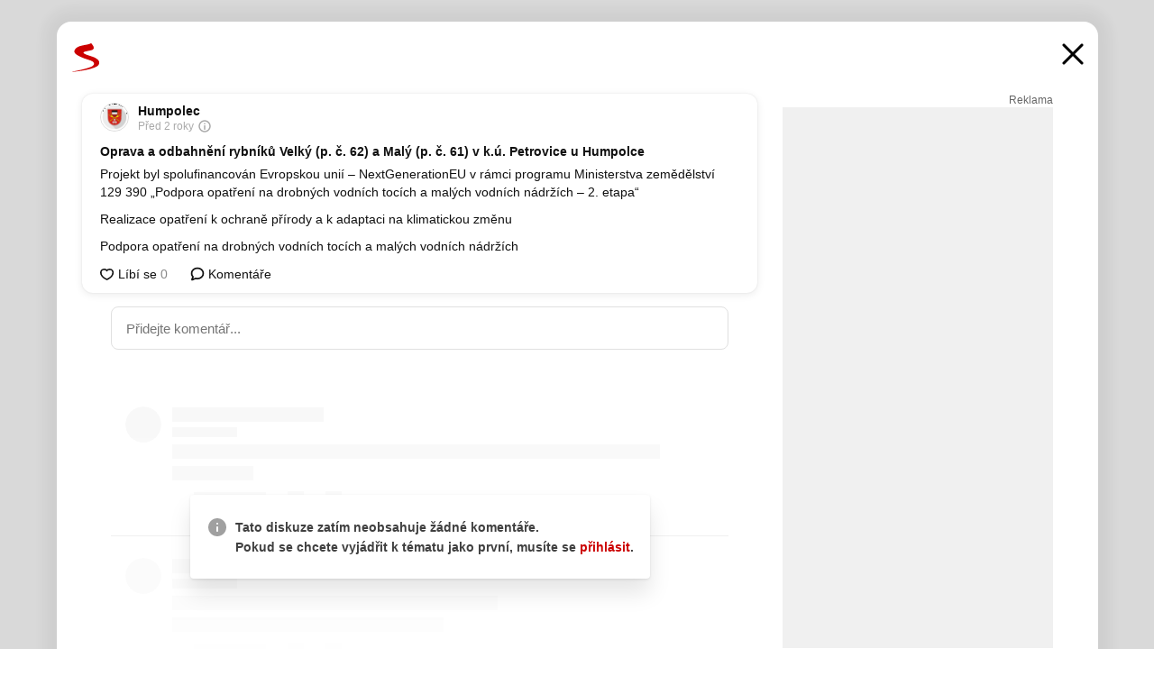

--- FILE ---
content_type: text/html; charset=UTF-8
request_url: https://www.seznam.cz/komentare/21154811-oprava-a-odbahneni-rybniku-velky-p-c-62-a-maly-p-c-61-v-k-u-petrovice-u-humpolce
body_size: 158875
content:
<!DOCTYPE html><html lang="cs"><head><base href="https://www.seznam.cz/"/><meta charSet="utf-8"/><meta content="width=device-width, initial-scale=1, minimal-ui" name="viewport"/><meta name="seznam-wmt" content="K9JXlhACmTXp0uNvJUz2DckSsyURHpnM"/><script>
                            
                            if (window.CSS && window.CSS.supports("color", "var(--css-var)")) {
                                document.write('<link rel="stylesheet" media="all" href="https://d32-a.sdn.cz/d_32/c_static_p7_A/nDJ4VEZEqD86wCSo9FbkP41/7016/css/homepage.min.css" data-fallback-url="/css/homepage.min.css" crossOrigin="anonymous"/>');
                            } else {
                                document.write('<link rel="stylesheet" media="all" href="https://d32-a.sdn.cz/d_32/c_static_p7_A/nDJ4VEZEqD86wCSo9FbkP41/7016/css/static-variable-default-skin.min.css" data-fallback-url="/css/static-variable-default-skin.min.css" crossOrigin="anonymous">');
                            }
                        </script><noscript><link rel="stylesheet" media="all" href="/css/static-variable-default-skin.min.css"/></noscript><script>
            (function (global) {
                var skinCssLink = document.querySelector("link[data-fallback-url]");
                var fallbackUrl = skinCssLink && skinCssLink.getAttribute("data-fallback-url");
                var isLoaded = false;
                try {
                    isLoaded = !!skinCssLink.sheet.cssRules.length;
                } catch (_) {}
                if (!isLoaded) { // Chrome 42 and other legacy clients
                    try {
                        isLoaded = getComputedStyle(document.documentElement).boxSizing === "border-box";
                    } catch (_) {}
                }
                global._cdnAvailable = !!(isLoaded && fallbackUrl);
                if (!isLoaded && fallbackUrl) {
                    document.write(
                        '<link rel="stylesheet" media="all" href="' + fallbackUrl + '">'
                    );
                }
            }(self))
            
        </script><script>window.HP=window.HP||{};window.HP.ENV={"NODE_ENV":"production","SZN_APP_VERSION":"2.1.361","SZN_BASE_URL":"https://www.seznam.cz/","SZN_POSTHOG_API_KEY":"phc_8VkhH8nbCIiKpS0HpxjEVRrSZ5LhXpxzJCHay0e8yPb","SZN_SERVER_ENVIRONMENT":"","SZN_TLD":"cz"};window.hpSetInitData=function(initData){window.HP.initData=initData;delete window.hpSetInitData};
        +function (global) {
            var cdnUrls = {"/js/client-bundle.es5.min.js":"https://d32-a.sdn.cz/d_32/c_static_p7_A/nDJ4VEZEqD86wCSo9FbkP41/7016/js/client-bundle.es5.min.js","/js/client-bundle.es2017.min.js":"https://d32-a.sdn.cz/d_32/c_static_p7_A/nDJ4VEZEqD86wCSo9FbkP41/7016/js/client-bundle.es2017.min.js","/js/client-init.min.js":"https://d32-a.sdn.cz/d_32/c_static_p7_A/nDJ4VEZEqD86wCSo9FbkP41/7016/js/client-init.min.js","/js/runtime/es5-only-clients.min.js":"https://d32-a.sdn.cz/d_32/c_static_p7_A/nDJ4VEZEqD86wCSo9FbkP41/7016/js/runtime/es5-only-clients.min.js","/js/runtime/request-idle-callback.min.js":"https://d32-a.sdn.cz/d_32/c_static_p7_A/nDJ4VEZEqD86wCSo9FbkP41/7016/js/runtime/request-idle-callback.min.js","/js/runtime/client-babel-runtime.min.js":"https://d32-a.sdn.cz/d_32/c_static_p7_A/nDJ4VEZEqD86wCSo9FbkP41/7016/js/runtime/client-babel-runtime.min.js"};
            var runtime, language;
            if (!global.Proxy || !global.Promise || !global.Promise.prototype.finally) {
                runtime = 'es5-only-clients';
                language = '5';
            } else {
                language = '2017';
                if (!global.requestIdleCallback) {
                    runtime = 'request-idle-callback';
                } else {
                    runtime = 'client-babel-runtime';
                }
            }

            var urls = [
                '/js/runtime/' + runtime + '.min.js',
                window.IntersectionObserver ? '' : '/js/intersection-observer.min.js',
                
                '/js/client-init.min.js',
                '/js/client-bundle.es' + language + '.min.js',,
            ];

            for (var i = 0; i < urls.length; i++) {
                var url = urls[i];
                if (url) {
                    document.write('<script src="' + (global._cdnAvailable ? (cdnUrls[url] || url) : url) + '" defer><\/script>');
                }
            }
        }(self)
    </script><meta name="application-name" content="Seznam.cz"/><meta name="apple-itunes-app" content="app-id=950278657, app-argument=https://www.seznam.cz"/><meta content="/media/img/logo-share-square_v2.png" property="og:image"/><meta content="cs_CZ" property="og:locale"/><meta content="/media/img/logo-share-square_v2.png" property="twitter:image"/><meta content="summary" property="twitter:card"/><meta content="@seznam_cz" property="twitter:site"/><meta http-equiv="x-dns-prefetch-control" content="on"/><link rel="dns-prefetch" href="https://www.novinky.cz/"/><link rel="dns-prefetch" href="https://www.super.cz/"/><link rel="dns-prefetch" href="https://www.sport.cz/"/><link rel="dns-prefetch" href="https://www.stream.cz/"/><link rel="dns-prefetch" href="https://www.prozeny.cz/"/><link rel="dns-prefetch" href="https://tv.seznam.cz/"/><link rel="dns-prefetch" href="https://www.firmy.cz/"/><link rel="dns-prefetch" href="https://www.horoskopy.cz/"/><link rel="dns-prefetch" href="https://hry.seznam.cz/"/><link rel="dns-prefetch" href="https://www.mapy.com/"/><link rel="dns-prefetch" href="https://www.sreality.cz/"/><link rel="dns-prefetch" href="https://www.sauto.cz/"/><link rel="dns-prefetch" href="https://sdovolena.seznam.cz/"/><link rel="dns-prefetch" href="https://search.seznam.cz/"/><link rel="dns-prefetch" href="https://obrazky.seznam.cz/"/><link rel="dns-prefetch" href="https://slovnik.seznam.cz/"/><link rel="dns-prefetch" href="https://videa.seznam.cz/"/><link rel="apple-touch-icon" sizes="76x76" href="https://d32-a.sdn.cz/d_32/c_static_p7_A/nDJ4VEZEqCs9CyQTyFbkL94/7894/media/img/seznam-icons/apple-touch-icon-76x76.png"/><link rel="apple-touch-icon" sizes="120x120" href="https://d32-a.sdn.cz/d_32/c_static_p7_A/nDJ4VEZEqCs9CyQTyFbkL94/7894/media/img/seznam-icons/apple-touch-icon-120x120.png"/><link rel="apple-touch-icon" sizes="152x152" href="https://d32-a.sdn.cz/d_32/c_static_p7_A/nDJ4VEZEqCs9CyQTyFbkL94/7894/media/img/seznam-icons/apple-touch-icon-152x152.png"/><link rel="apple-touch-icon" sizes="180x180" href="https://d32-a.sdn.cz/d_32/c_static_p7_A/nDJ4VEZEqCs9CyQTyFbkL94/7894/media/img/seznam-icons/apple-touch-icon-180x180.png"/><link rel="icon" sizes="16x16" href="https://d32-a.sdn.cz/d_32/c_static_p7_A/nDJ4VEZEqCs9CyQTyFbkL94/7894/media/img/seznam-icons/favicon-16x16.png"/><link rel="icon" sizes="32x32" href="https://d32-a.sdn.cz/d_32/c_static_p7_A/nDJ4VEZEqCs9CyQTyFbkL94/7894/media/img/seznam-icons/favicon-32x32.png"/><link rel="icon" sizes="96x96" href="https://d32-a.sdn.cz/d_32/c_static_p7_A/nDJ4VEZEqCs9CyQTyFbkL94/7894/media/img/seznam-icons/favicon-96x96.png"/><link rel="icon" sizes="192x192" href="https://d32-a.sdn.cz/d_32/c_static_p7_A/nDJ4VEZEqCs9CyQTyFbkL94/7894/media/img/seznam-icons/favicon-192x192.png"/><link rel="shortcut icon" href="https://d32-a.sdn.cz/d_32/c_static_p7_A/nDJ4VEZEqCs9CyQTyFbkL94/7894/media/img/seznam-icons/favicon.ico"/><link rel="alternate" type="application/rss+xml" title="Seznam.cz" href="https://blog.seznam.cz/sluzby/feed/"/><link rel="search" type="application/opensearchdescription+xml" title="Seznam.cz" href="https://download.seznam.cz/vyhledavani/opensearch/seznam-cz.xml"/><link rel="search" type="application/opensearchdescription+xml" title="Firmy.cz" href="https://download.seznam.cz/vyhledavani/opensearch/firmy-cz.xml"/><link rel="search" type="application/opensearchdescription+xml" title="Mapy.com" href="https://download.seznam.cz/vyhledavani/opensearch/mapy-cz.xml"/><link rel="search" type="application/opensearchdescription+xml" title="Zboží.cz" href="https://www.zbozi.cz/zbozi-cz.xml"/><title data-document-head-keeper="0">Oprava a odbahnění rybníků Velký (p. č. 62) a Malý (p. č. 61) v k.ú. Petrovice u Humpolce</title><link href="https://www.seznam.cz/komentare/21154811-oprava-a-odbahneni-rybniku-velky-p-c-62-a-maly-p-c-61-v-k-u-petrovice-u-humpolce" rel="canonical" data-document-head-keeper="1"/><meta name="description" content="Projekt byl spolufinancován Evropskou unií – NextGenerationEU v rámci programu Ministerstva zemědělství 129 390 „Podpora opatření na drobných vodních tocích a malých vodních nádržích – 2. etapa“
Realizace opatření k ochraně přírody a k adaptaci na klimatickou změnu
Podpora opatření na drobných vodních tocích a malých vodních nádržích" data-document-head-keeper="2"/><meta name="title" content="Oprava a odbahnění rybníků Velký (p. č. 62) a Malý (p. č. 61) v k.ú. Petrovice u Humpolce" data-document-head-keeper="3"/><meta property="og:description" content="Projekt byl spolufinancován Evropskou unií – NextGenerationEU v rámci programu Ministerstva zemědělství 129 390 „Podpora opatření na drobných vodních tocích a malých vodních nádržích – 2. etapa“
Realizace opatření k ochraně přírody a k adaptaci na klimatickou změnu
Podpora opatření na drobných vodních tocích a malých vodních nádržích" data-document-head-keeper="4"/><meta property="og:title" content="Oprava a odbahnění rybníků Velký (p. č. 62) a Malý (p. č. 61) v k.ú. Petrovice u Humpolce" data-document-head-keeper="5"/><meta property="og:url" content="https://www.seznam.cz/komentare/21154811-oprava-a-odbahneni-rybniku-velky-p-c-62-a-maly-p-c-61-v-k-u-petrovice-u-humpolce" data-document-head-keeper="6"/><meta property="og:type" content="website" data-document-head-keeper="7"/><meta property="twitter:description" content="Projekt byl spolufinancován Evropskou unií – NextGenerationEU v rámci programu Ministerstva zemědělství 129 390 „Podpora opatření na drobných vodních tocích a malých vodních nádržích – 2. etapa“
Realizace opatření k ochraně přírody a k adaptaci na klimatickou změnu
Podpora opatření na drobných vodních tocích a malých vodních nádržích" data-document-head-keeper="8"/><meta property="twitter:title" content="Oprava a odbahnění rybníků Velký (p. č. 62) a Malý (p. č. 61) v k.ú. Petrovice u Humpolce" data-document-head-keeper="9"/><meta property="twitter:url" content="https://www.seznam.cz/komentare/21154811-oprava-a-odbahneni-rybniku-velky-p-c-62-a-maly-p-c-61-v-k-u-petrovice-u-humpolce" data-document-head-keeper="10"/><meta property="og:type" content="website" data-document-head-keeper="11"/><meta name="Status" content="200"/><style data-skin-variables="true">         :root {             color-scheme: light;             --ai-gradient: linear-gradient(117deg, rgba(0, 85, 231, 0.4) 7.42%, rgba(204, 18, 173, 0.4) 49.46%, rgba(204, 0, 0, 0.4) 91.49%); --ai-gradient-end: rgba(204, 0, 0, 1); --ai-gradient-hover: linear-gradient(117deg, rgba(0, 85, 231, 1) 7.42%, rgba(204, 18, 173, 1) 49.46%, rgba(204, 0, 0, 1) 91.49%); --ai-gradient-middle: rgba(204, 18, 173, 1); --ai-gradient-start: rgba(0, 85, 231, 1); --background-1: #ffffff; --background-1-2: #ffffff; --background-1-3: #ffffff; --background-2: #f4f4f4; --background-3: rgba(0, 0, 0, 0.06); --background-4: rgba(0, 0, 0, 0.1); --background-5: rgba(0, 0, 0, 0.12); --background-p1: rgba(204, 0, 0, 0.08); --background-p2: rgba(204, 0, 0, 0.1); --background-p3: rgba(204, 0, 0, 0.16); --badge-service-shadow-hover: 0px 1px 6px rgba(0, 0, 0, 0.18); --bg-image: ; --bg-overlay-3-columns-position: ; --bg-overlay-height: ; --bg-overlay-image: ; --bg-overlay-width: ; --dark-logo-display: none; --focus: #7dbfff; --hover-visited: #990000; --input-focus-shadow: 0 0 3px rgba(0, 132, 255, 0.4); --input-suggest-shadow-color: rgba(0, 0, 0, 0.12); --light-logo-display: inline-block; --neutral-1: #111111; --neutral-1-2: #111111; --neutral-2: #666666; --neutral-3: #888888; --neutral-4: #aaaaaa; --neutral-5: #cccccc; --neutral-6: #ffffff; --neutral-6-2: #ffffff; --overlay: rgba(0, 0, 0, 0.16); --primary-1: #cc0000; --primary-1-2: #cc0000; --primary-1-3: #cc0000; --secondary-1: #ffae00; --secondary-2: #fff5d9; --separator: #cccccc; --separator-one-column: rgba(0, 0, 0, 0.06); --slideable-services-arrow-shadow-color: 0px 1px 10px rgba(17, 17, 17, 0.16); --slideable-services-arrow-shadow-hover-color: 0px 1px 10px rgba(17, 17, 17, 0.26); --special-blue: #3162af; --special-green: #00a201; --special-podcast-1: #490e5b; --special-podcast-2: rgba(73, 14, 91, 0.08); --special-red: #cc0000; --special-weather: #cae3facc; --underlay: #ffffff;                      }               </style><script>window.HP.headKeeperItems = [{"title":"Oprava a odbahnění rybníků Velký (p. č. 62) a Malý (p. č. 61) v k.ú. Petrovice u Humpolce"},{"href":"https://www.seznam.cz/komentare/21154811-oprava-a-odbahneni-rybniku-velky-p-c-62-a-maly-p-c-61-v-k-u-petrovice-u-humpolce","rel":"canonical"},{"content":"Projekt byl spolufinancován Evropskou unií – NextGenerationEU v rámci programu Ministerstva zemědělství 129 390 „Podpora opatření na drobných vodních tocích a malých vodních nádržích – 2. etapa“\nRealizace opatření k ochraně přírody a k adaptaci na klimatickou změnu\nPodpora opatření na drobných vodních tocích a malých vodních nádržích","name":"description"},{"content":"Oprava a odbahnění rybníků Velký (p. č. 62) a Malý (p. č. 61) v k.ú. Petrovice u Humpolce","name":"title"},{"content":"Projekt byl spolufinancován Evropskou unií – NextGenerationEU v rámci programu Ministerstva zemědělství 129 390 „Podpora opatření na drobných vodních tocích a malých vodních nádržích – 2. etapa“\nRealizace opatření k ochraně přírody a k adaptaci na klimatickou změnu\nPodpora opatření na drobných vodních tocích a malých vodních nádržích","property":"og:description"},{"content":"Oprava a odbahnění rybníků Velký (p. č. 62) a Malý (p. č. 61) v k.ú. Petrovice u Humpolce","property":"og:title"},{"content":"https://www.seznam.cz/komentare/21154811-oprava-a-odbahneni-rybniku-velky-p-c-62-a-maly-p-c-61-v-k-u-petrovice-u-humpolce","property":"og:url"},{"content":"website","property":"og:type"},{"content":"Projekt byl spolufinancován Evropskou unií – NextGenerationEU v rámci programu Ministerstva zemědělství 129 390 „Podpora opatření na drobných vodních tocích a malých vodních nádržích – 2. etapa“\nRealizace opatření k ochraně přírody a k adaptaci na klimatickou změnu\nPodpora opatření na drobných vodních tocích a malých vodních nádržích","property":"twitter:description"},{"content":"Oprava a odbahnění rybníků Velký (p. č. 62) a Malý (p. č. 61) v k.ú. Petrovice u Humpolce","property":"twitter:title"},{"content":"https://www.seznam.cz/komentare/21154811-oprava-a-odbahneni-rybniku-velky-p-c-62-a-maly-p-c-61-v-k-u-petrovice-u-humpolce","property":"twitter:url"},{"content":"website","property":"og:type"}]</script><script src="https://login.szn.cz/js/api/3/login.js" defer=""></script></head><body id="www-seznam-cz" data-dot="renderer" data-dot-data="{&quot;adBlocker&quot;:&quot;false&quot;,&quot;assistant&quot;:false,&quot;defaultSearchTab&quot;:&quot;fulltext&quot;,&quot;hiddenBoxes&quot;:&quot;&quot;,&quot;loginState&quot;:&quot;notLoggedIn&quot;,&quot;privacyConsent&quot;:&quot;not-logged-in&quot;,&quot;skin&quot;:&quot;default&quot;}"><div id="hp-app" class="position-relative"><div id="main-content" class="ui ui--cols-2 ui--blurred-main-content ui--no-scroll-main-content" tabindex="-1"><div data-suggest-wrapper="true"></div><div data-modal="true"><div id="modal" class="ogm-discussion modal modal--shown" style="min-height:0"><a data-command="ignore-link" aria-hidden="true" tabindex="-1" class="atm-link background-none modal__overlay" href="/"></a><div class="modal__window skin-default" tabindex="-1" role="group"><div class="modal__window-top"><a title="Zavřít" data-command="ignore-link" class="atm-link atm-link--styled color-neutral-1 atm-link--action focusable-box modal__window-top-close" href="/"><svg viewBox="0 0 20 20"><g fill="currentColor"><rect width="26" height="2.333" x="-13" y="12.708" rx=".5" transform="scale(-1 1) rotate(45)"></rect><rect width="26" height="2.333" x="1.375" y="-1.667" rx=".5" transform="rotate(45)"></rect></g></svg><span class="blind">Zavřít</span></a></div><div class="modal__window-content"><div class="text-left ogm-discussion__modal-content"><div class="d-flex justify-content-between mol-discussion-header"><a title="Zpátky na hlavní stránku" class="atm-link atm-link--styled color-primary-1 d-inline-block mol-discussion-header__logo-link" href="/"><svg class="vertical-align-middle mol-discussion-header__seznam-logo" viewBox="0 0 41 42"><path d="M20.591 2.297c-1.18.188-2.354.408-3.522.659-.773.163-1.545.315-2.308.506-.704.177-1.426.334-2.116.552a33.98 33.98 0 0 0-1.977.675A12.68 12.68 0 0 0 7.151 6.74c-.64.534-1.237 1.114-1.738 1.783a12.6 12.6 0 0 0-.933 1.497c-.267.497-.45 1.086-.456 1.656-.009 1.676 1.062 3.08 2.295 4.122.405.34.836.654 1.273.953 1.297.89 2.71 1.672 4.143 2.353 1.48.7 2.97 1.372 4.478 2.012 1.426.603 2.883 1.113 4.354 1.6.423.138.851.276 1.274.415 1.333.44 2.695.847 4.018 1.324.824.296 1.702.573 2.525.943.855.384 1.743.767 2.497 1.319.508.36.938.817 1.264 1.347.317.522.515 1.12.53 1.73a2.886 2.886 0 0 1-.47 1.652c-.828 1.285-2.267 2.16-3.655 2.745-2.076.87-4.2 1.622-6.36 2.253-1.232.359-2.464.715-3.705 1.036-1.246.322-2.516.66-3.775.974-1.255.314-2.51.597-3.77.867-.722.153-1.449.304-2.166.453-.432.086-.855.177-1.288.27-.9.195-1.802.388-2.707.58-1.03.226-2.06.445-3.09.669-.3.065-.598.144-.897.21-.267.06-1.264.29-.524.247 1.03-.056 3.78-.295 9.655-1.076 2.13-.35 4.267-.65 6.4-.996a114.42 114.42 0 0 0 7.918-1.555 67.95 67.95 0 0 0 2.24-.566c.492-.136.98-.277 1.462-.427 2.06-.634 5.365-1.754 6.147-2.092 2.99-1.3 4.85-2.278 5.821-4.608.331-.827.487-1.753.386-2.64a5.972 5.972 0 0 0-.804-2.338c-.41-.675-.97-1.251-1.555-1.783-1.09-.986-2.312-1.782-3.618-2.457-.37-.192-.745-.374-1.126-.545-.472-.213-.947-.42-1.426-.618a33.807 33.807 0 0 0-2.046-.756c-1.793-.61-3.614-1.154-5.416-1.738a38.353 38.353 0 0 1-3.017-1.103 23.41 23.41 0 0 1-1.236-.554 19.31 19.31 0 0 1-1.403-.752c-.565-.34-1.49-.922-1.232-1.715.18-.565.8-.785 1.306-.988.47-.188.965-.32 1.453-.447 1.49-.38 3.011-.636 4.515-.954.443-.093.884-.19 1.324-.29 1.173-.273 2.382-.477 3.5-.918.96-.375 2.192-.974 2.551-2.02.515-1.523-.07-3.17-.91-4.455a44.62 44.62 0 0 0-.938-1.365c-.442-.613-.93-1.19-1.407-1.774-.216-.265-.479-.245-.7-.177-.294.1-1.098 1.034-7.52 2.253" fill="currentColor" fill-rule="evenodd"></path></svg></a><a title="Zavřít" class="atm-link atm-link--styled color-neutral-1 mol-discussion-header__close-link" href="/"><svg class="mol-discussion-header__close-icon" viewBox="0 0 24 24"><g fill="currentColor" fill-rule="nonzero" stroke="currentColor" stroke-width="3" stroke-linecap="round"><path d="M2 2l20 20M22 2L2 22"></path></g></svg></a></div><div class="d-flex ogm-discussion__columns"><div class="ogm-discussion__content"><div class="position-relative atm-closeable-post animated-height"><div class="position-relative mol-content-card"><div class="ogm-article" data-dot="local" data-dot-data="{&quot;geo&quot;:false,&quot;postFeedPosition&quot;:1}"><h2 class="d-flex align-items-center justify-content-between position-relative mol-post-header"><div class="d-flex align-items-start"><div class="d-flex align-items-start pb-1 pt-1 mol-local-post-header"><span class="d-inline-block vertical-align-middle overflow-hidden atm-source-icon rounded-circle mol-local-post-header__source-icon"><picture class="d-block atm-picture d-block atm-source-icon__image"><img class="d-block atm-picture__img atm-picture__img--loaded" src="https://d32-a.sdn.cz/d_32/c_img_p7_C/kOzkBkwYBTDqlCCNAfFcICjE/12d4.png" alt=""/></picture></span><div class="d-flex flex-column"><div class="d-flex flex-wrap align-items-center font-14 line-height-18 align-items-baseline"><a data-dot="source" data-dot-data="{&quot;clicktype&quot;:&quot;website&quot;}" class="atm-link atm-link--styled color-neutral-1 d-inline-block font-weight-bold mol-local-post-header__source-name" href="/stitek/humpolec-3733277">Humpolec</a></div><div class="d-flex"><span class="font-12 line-height-16 color-neutral-4">Před 2 roky</span><span class="position-relative"><button class="d-flex align-items-center"><svg class="ml-1 cursor-pointer mol-tooltip__icon w-4 h-4" viewBox="0 0 16 16"><g fill="none"><path fill="currentColor" d="M13.25 8a5.25 5.25 0 1 0-10.5 0 5.25 5.25 0 0 0 10.5 0Zm1.5 0a6.75 6.75 0 1 1-13.5 0 6.75 6.75 0 0 1 13.5 0Z"></path><path fill="currentColor" d="M8.004 4.5a.736.736 0 0 0-.535.214.714.714 0 0 0-.219.532c0 .21.071.39.214.535.143.146.32.219.532.219.21 0 .39-.071.535-.214a.714.714 0 0 0 .219-.532.736.736 0 0 0-.214-.535.714.714 0 0 0-.532-.219Zm0 2.5a.734.734 0 0 0-.535.216.72.72 0 0 0-.219.534v3.5c0 .213.071.39.214.534a.72.72 0 0 0 .532.216c.21 0 .39-.072.535-.216a.72.72 0 0 0 .219-.534v-3.5a.728.728 0 0 0-.214-.534A.72.72 0 0 0 8.004 7Z"></path></g></svg></button></span></div></div></div></div><div class="position-relative"><button class="d-flex align-items-center w-6 h-6 p-1 cursor-pointer mol-post-header__three-dots"><svg viewBox="0 0 16 4"><path fill="currentColor" d="M2 4C1.45 4 .98 3.804.587 3.413A1.926 1.926 0 0 1 0 2C0 1.45.196.98.588.587A1.926 1.926 0 0 1 2 0c.55 0 1.02.196 1.413.588C3.804.979 4 1.45 4 2c0 .55-.196 1.02-.587 1.413A1.926 1.926 0 0 1 2 4Zm6 0c-.55 0-1.02-.196-1.412-.587A1.926 1.926 0 0 1 6 2c0-.55.196-1.02.588-1.413A1.926 1.926 0 0 1 8 0c.55 0 1.02.196 1.412.588C9.804.979 10 1.45 10 2c0 .55-.196 1.02-.588 1.413A1.926 1.926 0 0 1 8 4Zm6 0c-.55 0-1.02-.196-1.412-.587A1.926 1.926 0 0 1 12 2c0-.55.196-1.02.588-1.413A1.926 1.926 0 0 1 14 0c.55 0 1.02.196 1.412.588C15.804.979 16 1.45 16 2c0 .55-.196 1.02-.588 1.413A1.926 1.926 0 0 1 14 4Z"></path></svg></button></div></h2><div class="d-flex flex-column position-relative flex-wrap mol-local-article-content"><div class="d-flex flex-column position-relative font-14 mol-local-article-content__detail" style="line-height:20px"><a data-dot-data="{&quot;clicktype&quot;:&quot;articletitle&quot;}" data-timeline-item-id="21154811" href="http://www.mesto-humpolec.cz/vismo/dokumenty2.asp?id_org=4932&amp;id=239512&amp;utm_source=www.seznam.cz&amp;utm_medium=sekce-z-internetu" target="_blank" class="atm-link atm-link--styled color-neutral-1 mol-local-article-content-detail__link" rel="noopener"><div class="d-block break-word font-weight-bold font-14 line-height-21 mol-local-article-content-detail__title" data-dot="title">Oprava a odbahnění rybníků Velký (p. č. 62) a Malý (p. č. 61) v k.ú. Petrovice u Humpolce</div></a><div class="w-full h-full d-block mol-local-article-content-detail__perex"><div class="overflow-hidden atm-show-more-text__content" style="max-height:100%"><div><div class="style-tags" style="line-height:20px" data-dot="title"><p class="break-word color-neutral-1">Projekt byl spolufinancován Evropskou unií – NextGenerationEU v rámci programu Ministerstva zemědělství 129 390 „Podpora opatření na drobných vodních tocích a malých vodních nádržích – 2. etapa“</p><p class="break-word color-neutral-1">Realizace opatření k ochraně přírody a k adaptaci na klimatickou změnu</p><p class="break-word color-neutral-1">Podpora opatření na drobných vodních tocích a malých vodních nádržích</p></div></div></div></div></div></div><div class="d-flex justify-content-between align-items-center flex-wrap mol-post-footer"><div class="d-flex align-items-center mol-post-footer__buttons-wrapper"><seznam-pocitadlolibise entity="http://www.mesto-humpolec.cz/vismo/dokumenty2.asp?id_org=4932&amp;id=239512" data-payload="{}" button-position="in_feed" class="position-relative vertical-align-top mol-post-footer__like-button"><div class="atm-like-button__placeholder"></div></seznam-pocitadlolibise><a data-dot="comments" class="atm-link d-flex align-items-center atm-discussion-button position-relative mol-post-footer__discussion-button" href="/komentare/21154811-oprava-a-odbahneni-rybniku-velky-p-c-62-a-maly-p-c-61-v-k-u-petrovice-u-humpolce"><svg class="vertical-align-text-top atm-discussion-button__icon" viewBox="0 0 16 16"><path d="M1.5 7.32C1.5 4.075 4.434 1.5 8 1.5s6.5 2.575 6.5 5.82-2.934 5.82-6.5 5.82a7.204 7.204 0 01-1.99-.278L3.1 14.06c-1.468.606-1.468.606-.849-.922l.85-1.99C2.082 10.104 1.5 8.757 1.5 7.32z" fill-rule="nonzero" stroke="currentColor" stroke-width="1.75" fill="none"></path></svg> Komentáře</a></div></div></div></div></div><div class="mol-discussion-content"><div class="mol-discussion-content__iframe-wrapper mol-discussion-content__iframe-wrapper--placeholder"><div></div></div></div></div><div class="d-flex flex-column flex-shrink-0 ml-6 pl-6 ogm-discussion__side-container"><div class="d-flex flex-column ogm-sticky-repeater"><div class="d-flex flex-column ogm-sticky-repeater__content"><div class="position-relative mol-repeater-container" style="flex-basis:1800px;height:1800px"><div class="sticky-content mol-repeater-container__sticky-content" style="top:6px"><div class="ad-content text-center ssp-advert"><div class="ssp-advert__wrapper"><div class="atm-commercial-label text-right"><a href="https://www.seznam.cz/reklama/" target="_blank" class="atm-link atm-link--styled color-neutral-2" rel="noopener">Reklama</a></div><div class="position-relative overflow-hidden mol-ssp-advert-content--responsive"><div></div><div><div class="mol-ssp-advert-content__container mol-ssp-advert-content__placeholder" style="height:600px;width:300px"></div></div></div></div></div></div></div></div></div></div></div></div></div></div></div></div><div class="announcement" data-announcements="true"></div><div class="ui__global-loading-overlay"><span class="ui__global-loader"></span></div><a name="stop" tabindex="0"></a></div></div><szn-cwl></szn-cwl><script type="module" src="https://h.seznam.cz/js/cwl.js"></script><script>
            (function() {
                function gemius_pending(i){window[i]=window[i]||function(){var x=window[i+'_pdata']=window[i+'_pdata']||[];x[x.length]=arguments;};}
                gemius_pending('gemius_hit');gemius_pending('gemius_event');gemius_pending('pp_gemius_hit');gemius_pending('pp_gemius_event');
            })();
        </script><script>hpSetInitData({"APPLICATION_SERVICE_NAMESPACE":"application","OBSOLETE_BROWSER_COOKIE_NAME":"sznObsoleteBrowserForHP","RENDERING_MODE":{"FULL":"FULL","ONLY_DATA":"ONLY_DATA","SORRY_PAGE":"SORRY_PAGE"},"abtestName":"","abtestVariation":"","initialData":{"abtest":{"loaded":true,"name":"","simpleVariation":"","variation":""},"analytics":{"firstDopImpressSent":false,"isDOTScriptReady":false,"isGoogleAnalyticsReady":false,"lastDopImpressTimelineRequestId":null},"appPromo":{"isClosed":false},"application":{"cookies":{},"deviceBirthdayTimestamp":0,"env":{"NODE_ENV":"production","SZN_API_ADDRESS":"","SZN_APP_VERSION":"2.1.361","SZN_BASE_URL":"https://www.seznam.cz/","SZN_SERVER_ENVIRONMENT":"","SZN_TLD":"cz","SZN_POSTHOG_API_KEY":"phc_8VkhH8nbCIiKpS0HpxjEVRrSZ5LhXpxzJCHay0e8yPb"},"httpOnlyCookies":{},"imageLoadingMode":"image-loading-standard-mode","isAdBlockerUsed":false,"isRunningAtClient":false,"proxedHttpHeaders":{"x-forwarded-for":"3.14.153.165,10.249.210.31"},"query":{},"renderingMode":"FULL","responseSetCookieHeaders":[],"route":"Route.DISCUSSION","serverRequestTimestamp":1768361035538,"serverTimezoneOffset":-60},"cdn":{"enabled":true,"files":{"media/img/sbrowser-promo/email-icon.svg":"/d_32/c_static_p7_A/nDJ4VEZEqCs9CyQTyFbkL94/7894/media/img/sbrowser-promo/email-icon.svg","media/img/set-as-homepage/chrome-homepage1.png":"/d_32/c_static_p7_A/nDJ4VEZEqCs9CyQTyFbkL94/7894/media/img/set-as-homepage/chrome-homepage1.png","media/img/subscribe-unlogged.svg":"/d_32/c_static_p7_A/nDJ4VEZEqCs9CyQTyFbkL94/7894/media/img/subscribe-unlogged.svg","media/img/panel-sluzeb/pohadky-2x.png":"/d_32/c_static_p7_A/nDJ4VEZEqCs9CyQTyFbkL94/7894/media/img/panel-sluzeb/pohadky-2x.png","media/img/panel-sluzeb/hry.png":"/d_32/c_static_p7_A/nDJ4VEZEqCs9CyQTyFbkL94/7894/media/img/panel-sluzeb/hry.png","media/img/weather/night18.svg":"/d_32/c_static_p7_A/nDJ4VEZEqCs9CyQTyFbkL94/7894/media/img/weather/night18.svg","media/img/zodiac/8.png":"/d_32/c_static_p7_A/nDJ4VEZEqCs9CyQTyFbkL94/7894/media/img/zodiac/8.png","media/img/weather/day21.svg":"/d_32/c_static_p7_A/nDJ4VEZEqCs9CyQTyFbkL94/7894/media/img/weather/day21.svg","media/img/meteoradar.svg":"/d_32/c_static_p7_A/nDJ4VEZEqCs9CyQTyFbkL94/7894/media/img/meteoradar.svg","media/img/skins/preview-modrekvety.jpg":"/d_32/c_static_p7_A/nDJ4VEZEqCs9CyQTyFbkL94/7894/media/img/skins/preview-modrekvety.jpg","media/img/brand-campaign-landing-page/sbrowser-logo.png":"/d_32/c_static_p7_A/nDJ4VEZEqCs9CyQTyFbkL94/7894/media/img/brand-campaign-landing-page/sbrowser-logo.png","media/img/seznam-icons/mstile-310x150.png":"/d_32/c_static_p7_A/nDJ4VEZEqCs9CyQTyFbkL94/7894/media/img/seznam-icons/mstile-310x150.png","media/img/panel-sluzeb/podcasty.svg":"/d_32/c_static_p7_A/nDJ4VEZEqCs9CyQTyFbkL94/7894/media/img/panel-sluzeb/podcasty.svg","st/img/logo.png":"/d_32/c_static_p7_A/nDJ4VEZEqCs9CyQTyFbkL94/7894/st/img/logo.png","media/img/sbrowser-promo-guys-historie.png":"/d_32/c_static_p7_A/nDJ4VEZEqCs9CyQTyFbkL94/7894/media/img/sbrowser-promo-guys-historie.png","media/img/panel-sluzeb/pocasi-2x.png":"/d_32/c_static_p7_A/nDJ4VEZEqCs9CyQTyFbkL94/7894/media/img/panel-sluzeb/pocasi-2x.png","media/img/radio/radio-expres.svg":"/d_32/c_static_p7_A/nDJ4VEZEqCs9CyQTyFbkL94/7894/media/img/radio/radio-expres.svg","media/img/icons/edit.svg":"/d_32/c_static_p7_A/nDJ4VEZEqCs9CyQTyFbkL94/7894/media/img/icons/edit.svg","media/img/weather/night03.svg":"/d_32/c_static_p7_A/nDJ4VEZEqCs9CyQTyFbkL94/7894/media/img/weather/night03.svg","media/img/radio/radio-classic.svg":"/d_32/c_static_p7_A/nDJ4VEZEqCs9CyQTyFbkL94/7894/media/img/radio/radio-classic.svg","media/img/extension-install-step-2.png":"/d_32/c_static_p7_A/nDJ4VEZEqCs9CyQTyFbkL94/7894/media/img/extension-install-step-2.png","media/img/weather/day11.svg":"/d_32/c_static_p7_A/nDJ4VEZEqCs9CyQTyFbkL94/7894/media/img/weather/day11.svg","media/img/weather/day07.svg":"/d_32/c_static_p7_A/nDJ4VEZEqCs9CyQTyFbkL94/7894/media/img/weather/day07.svg","media/img/weather/day05.svg":"/d_32/c_static_p7_A/nDJ4VEZEqCs9CyQTyFbkL94/7894/media/img/weather/day05.svg","media/img/error-placeholders/podcasts.svg":"/d_32/c_static_p7_A/nDJ4VEZEqCs9CyQTyFbkL94/7894/media/img/error-placeholders/podcasts.svg","media/img/sbrowser-promo/sbrowser-icon.png":"/d_32/c_static_p7_A/nDJ4VEZEqCs9CyQTyFbkL94/7894/media/img/sbrowser-promo/sbrowser-icon.png","media/img/panel-sluzeb/horoskopy-2x.png":"/d_32/c_static_p7_A/nDJ4VEZEqCs9CyQTyFbkL94/7894/media/img/panel-sluzeb/horoskopy-2x.png","media/img/error-placeholders/videos.svg":"/d_32/c_static_p7_A/nDJ4VEZEqCs9CyQTyFbkL94/7894/media/img/error-placeholders/videos.svg","media/img/services-dashboard/podcasty.svg":"/d_32/c_static_p7_A/nDJ4VEZEqCs9CyQTyFbkL94/7894/media/img/services-dashboard/podcasty.svg","media/img/dogs/static-poses/krasty_01-small.png":"/d_32/c_static_p7_A/nDJ4VEZEqCs9CyQTyFbkL94/7894/media/img/dogs/static-poses/krasty_01-small.png","media/img/logo-share-square.jpg":"/d_32/c_static_p7_A/nDJ4VEZEqCs9CyQTyFbkL94/7894/media/img/logo-share-square.jpg","media/img/logo-for-google-console.png":"/d_32/c_static_p7_A/nDJ4VEZEqCs9CyQTyFbkL94/7894/media/img/logo-for-google-console.png","media/img/panel-sluzeb/windytv-2x.png":"/d_32/c_static_p7_A/nDJ4VEZEqCs9CyQTyFbkL94/7894/media/img/panel-sluzeb/windytv-2x.png","media/img/panel-sluzeb/tvprogram_v2.svg":"/d_32/c_static_p7_A/nDJ4VEZEqCs9CyQTyFbkL94/7894/media/img/panel-sluzeb/tvprogram_v2.svg","media/img/icons/caret-down.svg":"/d_32/c_static_p7_A/nDJ4VEZEqCs9CyQTyFbkL94/7894/media/img/icons/caret-down.svg","media/img/sbrowser-promo/pes-hlava.png":"/d_32/c_static_p7_A/nDJ4VEZEqCs9CyQTyFbkL94/7894/media/img/sbrowser-promo/pes-hlava.png","media/img/weather/day10.svg":"/d_32/c_static_p7_A/nDJ4VEZEqCs9CyQTyFbkL94/7894/media/img/weather/day10.svg","media/img/gift/gift-top-light-blue.svg":"/d_32/c_static_p7_A/nDJ4VEZEqCs9CyQTyFbkL94/7894/media/img/gift/gift-top-light-blue.svg","media/img/dogs/static-poses/krasty_09.png":"/d_32/c_static_p7_A/nDJ4VEZEqCs9CyQTyFbkL94/7894/media/img/dogs/static-poses/krasty_09.png","media/img/brand-campaign-landing-page/krasty-tail.png":"/d_32/c_static_p7_A/nDJ4VEZEqCs9CyQTyFbkL94/7894/media/img/brand-campaign-landing-page/krasty-tail.png","media/img/services-dashboard/jizdni-rady.svg":"/d_32/c_static_p7_A/nDJ4VEZEqCs9CyQTyFbkL94/7894/media/img/services-dashboard/jizdni-rady.svg","media/img/sbrowser-promo/pes-hlava_v2.png":"/d_32/c_static_p7_A/nDJ4VEZEqCs9CyQTyFbkL94/7894/media/img/sbrowser-promo/pes-hlava_v2.png","media/img/logo-s.svg":"/d_32/c_static_p7_A/nDJ4VEZEqCs9CyQTyFbkL94/7894/media/img/logo-s.svg","media/img/icons/gift.png":"/d_32/c_static_p7_A/nDJ4VEZEqCs9CyQTyFbkL94/7894/media/img/icons/gift.png","media/img/panel-sluzeb/precist-pozdeji.png":"/d_32/c_static_p7_A/nDJ4VEZEqCs9CyQTyFbkL94/7894/media/img/panel-sluzeb/precist-pozdeji.png","media/img/services-dashboard/obrazky.svg":"/d_32/c_static_p7_A/nDJ4VEZEqCs9CyQTyFbkL94/7894/media/img/services-dashboard/obrazky.svg","media/img/logo-android-app-promotion.png":"/d_32/c_static_p7_A/nDJ4VEZEqCs9CyQTyFbkL94/7894/media/img/logo-android-app-promotion.png","media/img/services-dashboard/lide.svg":"/d_32/c_static_p7_A/nDJ4VEZEqCs9CyQTyFbkL94/7894/media/img/services-dashboard/lide.svg","media/img/promo/seznam-tv.png":"/d_32/c_static_p7_A/nDJ4VEZEqCs9CyQTyFbkL94/7894/media/img/promo/seznam-tv.png","media/img/skins/graffiti/graffiti.png":"/d_32/c_static_p7_A/nDJ4VEZEqCs9CyQTyFbkL94/7894/media/img/skins/graffiti/graffiti.png","media/img/sbrowser-promo/krasty-circle.png":"/d_32/c_static_p7_A/nDJ4VEZEqCs9CyQTyFbkL94/7894/media/img/sbrowser-promo/krasty-circle.png","media/img/dogs/schovavajici_end-160x160.webp":"/d_32/c_static_p7_A/nDJ4VEZEqCs9CyQTyFbkL94/7894/media/img/dogs/schovavajici_end-160x160.webp","media/img/add-to-seznam-button/pridat-na-seznam-hover-grey.png":"/d_32/c_static_p7_A/nDJ4VEZEqCs9CyQTyFbkL94/7894/media/img/add-to-seznam-button/pridat-na-seznam-hover-grey.png","media/img/seznam-icons/squircle.svg":"/d_32/c_static_p7_A/nDJ4VEZEqCs9CyQTyFbkL94/7894/media/img/seznam-icons/squircle.svg","media/img/set-as-homepage/edge-homepage0.png":"/d_32/c_static_p7_A/nDJ4VEZEqCs9CyQTyFbkL94/7894/media/img/set-as-homepage/edge-homepage0.png","media/img/dogs/lezici_start-160x160.webp":"/d_32/c_static_p7_A/nDJ4VEZEqCs9CyQTyFbkL94/7894/media/img/dogs/lezici_start-160x160.webp","media/img/dogs/cmuchajici-320x320.webp":"/d_32/c_static_p7_A/nDJ4VEZEqCs9CyQTyFbkL94/7894/media/img/dogs/cmuchajici-320x320.webp","st/img/tlacitko/pridat-na-seznam.png":"/d_32/c_static_p7_A/nDJ4VEZEqCs9CyQTyFbkL94/7894/st/img/tlacitko/pridat-na-seznam.png","media/img/settings/empty-locations-dark.svg":"/d_32/c_static_p7_A/nDJ4VEZEqCs9CyQTyFbkL94/7894/media/img/settings/empty-locations-dark.svg","media/img/services-dashboard/auto.svg":"/d_32/c_static_p7_A/nDJ4VEZEqCs9CyQTyFbkL94/7894/media/img/services-dashboard/auto.svg","media/img/elections-candidate-placeholder.svg":"/d_32/c_static_p7_A/nDJ4VEZEqCs9CyQTyFbkL94/7894/media/img/elections-candidate-placeholder.svg","media/img/set-as-homepage/set-hp-ff.png":"/d_32/c_static_p7_A/nDJ4VEZEqCs9CyQTyFbkL94/7894/media/img/set-as-homepage/set-hp-ff.png","media/img/logo-white_v2.svg":"/d_32/c_static_p7_A/nDJ4VEZEqCs9CyQTyFbkL94/7894/media/img/logo-white_v2.svg","media/img/sbrowser-icon.png":"/d_32/c_static_p7_A/nDJ4VEZEqCs9CyQTyFbkL94/7894/media/img/sbrowser-icon.png","media/img/weather/night16.svg":"/d_32/c_static_p7_A/nDJ4VEZEqCs9CyQTyFbkL94/7894/media/img/weather/night16.svg","media/img/tagged-content-feed-icon-placeholder.svg":"/d_32/c_static_p7_A/nDJ4VEZEqCs9CyQTyFbkL94/7894/media/img/tagged-content-feed-icon-placeholder.svg","media/img/gadgets/stream/play.svg":"/d_32/c_static_p7_A/nDJ4VEZEqCs9CyQTyFbkL94/7894/media/img/gadgets/stream/play.svg","media/img/homepage-extension-promo-icon.svg":"/d_32/c_static_p7_A/nDJ4VEZEqCs9CyQTyFbkL94/7894/media/img/homepage-extension-promo-icon.svg","media/img/icons/play.svg":"/d_32/c_static_p7_A/nDJ4VEZEqCs9CyQTyFbkL94/7894/media/img/icons/play.svg","media/img/set-as-homepage/edge-homepage3.png":"/d_32/c_static_p7_A/nDJ4VEZEqCs9CyQTyFbkL94/7894/media/img/set-as-homepage/edge-homepage3.png","media/img/skins/preview-base.png":"/d_32/c_static_p7_A/nDJ4VEZEqCs9CyQTyFbkL94/7894/media/img/skins/preview-base.png","media/img/panel-sluzeb/radio.svg":"/d_32/c_static_p7_A/nDJ4VEZEqCs9CyQTyFbkL94/7894/media/img/panel-sluzeb/radio.svg","media/img/services-dashboard/mapy.svg":"/d_32/c_static_p7_A/nDJ4VEZEqCs9CyQTyFbkL94/7894/media/img/services-dashboard/mapy.svg","media/img/dogs/lezici_loop-160x160.webp":"/d_32/c_static_p7_A/nDJ4VEZEqCs9CyQTyFbkL94/7894/media/img/dogs/lezici_loop-160x160.webp","media/img/panel-sluzeb/prohlizec.svg":"/d_32/c_static_p7_A/nDJ4VEZEqCs9CyQTyFbkL94/7894/media/img/panel-sluzeb/prohlizec.svg","media/img/zodiac/10.png":"/d_32/c_static_p7_A/nDJ4VEZEqCs9CyQTyFbkL94/7894/media/img/zodiac/10.png","media/img/icons/close.svg":"/d_32/c_static_p7_A/nDJ4VEZEqCs9CyQTyFbkL94/7894/media/img/icons/close.svg","media/img/panel-sluzeb/kalendar.svg":"/d_32/c_static_p7_A/nDJ4VEZEqCs9CyQTyFbkL94/7894/media/img/panel-sluzeb/kalendar.svg","media/img/weather/day08.svg":"/d_32/c_static_p7_A/nDJ4VEZEqCs9CyQTyFbkL94/7894/media/img/weather/day08.svg","media/img/weather/day17.svg":"/d_32/c_static_p7_A/nDJ4VEZEqCs9CyQTyFbkL94/7894/media/img/weather/day17.svg","media/img/error-placeholders/local.svg":"/d_32/c_static_p7_A/nDJ4VEZEqCs9CyQTyFbkL94/7894/media/img/error-placeholders/local.svg","media/img/brand-campaign-landing-page/nekonecne-zabavny.webp":"/d_32/c_static_p7_A/nDJ4VEZEqCs9CyQTyFbkL94/7894/media/img/brand-campaign-landing-page/nekonecne-zabavny.webp","media/img/services-dashboard/pocasi.svg":"/d_32/c_static_p7_A/nDJ4VEZEqCs9CyQTyFbkL94/7894/media/img/services-dashboard/pocasi.svg","media/img/services-dashboard/firmy.svg":"/d_32/c_static_p7_A/nDJ4VEZEqCs9CyQTyFbkL94/7894/media/img/services-dashboard/firmy.svg","media/img/panel-sluzeb/jizdnirady.svg":"/d_32/c_static_p7_A/nDJ4VEZEqCs9CyQTyFbkL94/7894/media/img/panel-sluzeb/jizdnirady.svg","media/img/radio-promo_v3.png":"/d_32/c_static_p7_A/nDJ4VEZEqCs9CyQTyFbkL94/7894/media/img/radio-promo_v3.png","media/img/skins/preview-voda.jpg":"/d_32/c_static_p7_A/nDJ4VEZEqCs9CyQTyFbkL94/7894/media/img/skins/preview-voda.jpg","media/img/zodiac/6.png":"/d_32/c_static_p7_A/nDJ4VEZEqCs9CyQTyFbkL94/7894/media/img/zodiac/6.png","media/img/set-as-homepage/edge-homepage2.png":"/d_32/c_static_p7_A/nDJ4VEZEqCs9CyQTyFbkL94/7894/media/img/set-as-homepage/edge-homepage2.png","media/img/zodiac/2.png":"/d_32/c_static_p7_A/nDJ4VEZEqCs9CyQTyFbkL94/7894/media/img/zodiac/2.png","media/img/seznamtv/watermark.svg":"/d_32/c_static_p7_A/nDJ4VEZEqCs9CyQTyFbkL94/7894/media/img/seznamtv/watermark.svg","media/img/dogs/static-poses/krasty_06.png":"/d_32/c_static_p7_A/nDJ4VEZEqCs9CyQTyFbkL94/7894/media/img/dogs/static-poses/krasty_06.png","media/img/panel-sluzeb/sauto.png":"/d_32/c_static_p7_A/nDJ4VEZEqCs9CyQTyFbkL94/7894/media/img/panel-sluzeb/sauto.png","media/img/brand-campaign-landing-page/nekonecne-inspirativni_mobil.webp":"/d_32/c_static_p7_A/nDJ4VEZEqCs9CyQTyFbkL94/7894/media/img/brand-campaign-landing-page/nekonecne-inspirativni_mobil.webp","media/img/services-dashboard/recepty.svg":"/d_32/c_static_p7_A/nDJ4VEZEqCs9CyQTyFbkL94/7894/media/img/services-dashboard/recepty.svg","media/img/logo_v2.svg":"/d_32/c_static_p7_A/nDJ4VEZEqCs9CyQTyFbkL94/7894/media/img/logo_v2.svg","media/img/panel-sluzeb/sdovolena.svg":"/d_32/c_static_p7_A/nDJ4VEZEqCs9CyQTyFbkL94/7894/media/img/panel-sluzeb/sdovolena.svg","media/img/settings/empty-subscriptions-light.svg":"/d_32/c_static_p7_A/nDJ4VEZEqCs9CyQTyFbkL94/7894/media/img/settings/empty-subscriptions-light.svg","media/img/zodiac/12.png":"/d_32/c_static_p7_A/nDJ4VEZEqCs9CyQTyFbkL94/7894/media/img/zodiac/12.png","media/img/skins/preview-modry.jpg":"/d_32/c_static_p7_A/nDJ4VEZEqCs9CyQTyFbkL94/7894/media/img/skins/preview-modry.jpg","media/img/weather/night17.svg":"/d_32/c_static_p7_A/nDJ4VEZEqCs9CyQTyFbkL94/7894/media/img/weather/night17.svg","media/img/icons/videos.svg":"/d_32/c_static_p7_A/nDJ4VEZEqCs9CyQTyFbkL94/7894/media/img/icons/videos.svg","media/img/gift/gift-top-dark-red.svg":"/d_32/c_static_p7_A/nDJ4VEZEqCs9CyQTyFbkL94/7894/media/img/gift/gift-top-dark-red.svg","media/img/dogs/lezici_end-160x160.webp":"/d_32/c_static_p7_A/nDJ4VEZEqCs9CyQTyFbkL94/7894/media/img/dogs/lezici_end-160x160.webp","st/img/tlacitko/pridat-na-seznam-grey.png":"/d_32/c_static_p7_A/nDJ4VEZEqCs9CyQTyFbkL94/7894/st/img/tlacitko/pridat-na-seznam-grey.png","media/img/panel-sluzeb/lide.svg":"/d_32/c_static_p7_A/nDJ4VEZEqCs9CyQTyFbkL94/7894/media/img/panel-sluzeb/lide.svg","media/img/services-dashboard/volna-mista.svg":"/d_32/c_static_p7_A/nDJ4VEZEqCs9CyQTyFbkL94/7894/media/img/services-dashboard/volna-mista.svg","media/img/gift/gift-top-dark-blue.svg":"/d_32/c_static_p7_A/nDJ4VEZEqCs9CyQTyFbkL94/7894/media/img/gift/gift-top-dark-blue.svg","media/img/seznam-jede/plus-grayed-out.svg":"/d_32/c_static_p7_A/nDJ4VEZEqCs9CyQTyFbkL94/7894/media/img/seznam-jede/plus-grayed-out.svg","media/img/set-as-homepage/chrome-homepage3.png":"/d_32/c_static_p7_A/nDJ4VEZEqCs9CyQTyFbkL94/7894/media/img/set-as-homepage/chrome-homepage3.png","media/img/set-as-homepage/firefox-homepage1.png":"/d_32/c_static_p7_A/nDJ4VEZEqCs9CyQTyFbkL94/7894/media/img/set-as-homepage/firefox-homepage1.png","media/img/error-placeholders/feed.svg":"/d_32/c_static_p7_A/nDJ4VEZEqCs9CyQTyFbkL94/7894/media/img/error-placeholders/feed.svg","media/img/weather/day12.svg":"/d_32/c_static_p7_A/nDJ4VEZEqCs9CyQTyFbkL94/7894/media/img/weather/day12.svg","media/img/skins/preview-graffiti.jpg":"/d_32/c_static_p7_A/nDJ4VEZEqCs9CyQTyFbkL94/7894/media/img/skins/preview-graffiti.jpg","media/img/panel-sluzeb/kampus.svg":"/d_32/c_static_p7_A/nDJ4VEZEqCs9CyQTyFbkL94/7894/media/img/panel-sluzeb/kampus.svg","media/img/set-as-homepage/chrome-homepage2.png":"/d_32/c_static_p7_A/nDJ4VEZEqCs9CyQTyFbkL94/7894/media/img/set-as-homepage/chrome-homepage2.png","media/img/settings/empty-locations-light.svg":"/d_32/c_static_p7_A/nDJ4VEZEqCs9CyQTyFbkL94/7894/media/img/settings/empty-locations-light.svg","media/img/set-as-homepage/opera-stable2.png":"/d_32/c_static_p7_A/nDJ4VEZEqCs9CyQTyFbkL94/7894/media/img/set-as-homepage/opera-stable2.png","media/img/extension-install-step-1.png":"/d_32/c_static_p7_A/nDJ4VEZEqCs9CyQTyFbkL94/7894/media/img/extension-install-step-1.png","media/img/weather/day22.svg":"/d_32/c_static_p7_A/nDJ4VEZEqCs9CyQTyFbkL94/7894/media/img/weather/day22.svg","media/img/services-dashboard/kampus.svg":"/d_32/c_static_p7_A/nDJ4VEZEqCs9CyQTyFbkL94/7894/media/img/services-dashboard/kampus.svg","media/img/dogs/lezici_loop-320x320.webp":"/d_32/c_static_p7_A/nDJ4VEZEqCs9CyQTyFbkL94/7894/media/img/dogs/lezici_loop-320x320.webp","media/img/services-dashboard/slovnik.svg":"/d_32/c_static_p7_A/nDJ4VEZEqCs9CyQTyFbkL94/7894/media/img/services-dashboard/slovnik.svg","media/img/panel-sluzeb/sreality.svg":"/d_32/c_static_p7_A/nDJ4VEZEqCs9CyQTyFbkL94/7894/media/img/panel-sluzeb/sreality.svg","media/img/seznam-icons/favicon-48x48.png":"/d_32/c_static_p7_A/nDJ4VEZEqCs9CyQTyFbkL94/7894/media/img/seznam-icons/favicon-48x48.png","media/img/brand-campaign-landing-page/krasty-sniffing.png":"/d_32/c_static_p7_A/nDJ4VEZEqCs9CyQTyFbkL94/7894/media/img/brand-campaign-landing-page/krasty-sniffing.png","media/img/gift/gift-top.svg":"/d_32/c_static_p7_A/nDJ4VEZEqCs9CyQTyFbkL94/7894/media/img/gift/gift-top.svg","media/img/services-dashboard/bazar.svg":"/d_32/c_static_p7_A/nDJ4VEZEqCs9CyQTyFbkL94/7894/media/img/services-dashboard/bazar.svg","media/img/panel-sluzeb/pohadky.png":"/d_32/c_static_p7_A/nDJ4VEZEqCs9CyQTyFbkL94/7894/media/img/panel-sluzeb/pohadky.png","media/img/error-placeholders/paid-content.svg":"/d_32/c_static_p7_A/nDJ4VEZEqCs9CyQTyFbkL94/7894/media/img/error-placeholders/paid-content.svg","media/img/dogs/nastrazujici_usi-320x320.webp":"/d_32/c_static_p7_A/nDJ4VEZEqCs9CyQTyFbkL94/7894/media/img/dogs/nastrazujici_usi-320x320.webp","media/img/seznam-icons/favicon-192x192.png":"/d_32/c_static_p7_A/nDJ4VEZEqCs9CyQTyFbkL94/7894/media/img/seznam-icons/favicon-192x192.png","media/img/dogs/schovavajici_end-320x320.webp":"/d_32/c_static_p7_A/nDJ4VEZEqCs9CyQTyFbkL94/7894/media/img/dogs/schovavajici_end-320x320.webp","media/img/seznam-icons/apple-touch-icon-120x120.png":"/d_32/c_static_p7_A/nDJ4VEZEqCs9CyQTyFbkL94/7894/media/img/seznam-icons/apple-touch-icon-120x120.png","media/img/weather/day15.svg":"/d_32/c_static_p7_A/nDJ4VEZEqCs9CyQTyFbkL94/7894/media/img/weather/day15.svg","media/img/seznamtv/logo_v2.svg":"/d_32/c_static_p7_A/nDJ4VEZEqCs9CyQTyFbkL94/7894/media/img/seznamtv/logo_v2.svg","media/img/settings/empty-languages-light.svg":"/d_32/c_static_p7_A/nDJ4VEZEqCs9CyQTyFbkL94/7894/media/img/settings/empty-languages-light.svg","media/img/icons/jizdnirady.svg":"/d_32/c_static_p7_A/nDJ4VEZEqCs9CyQTyFbkL94/7894/media/img/icons/jizdnirady.svg","media/img/dogs/hledajici-160x160.webp":"/d_32/c_static_p7_A/nDJ4VEZEqCs9CyQTyFbkL94/7894/media/img/dogs/hledajici-160x160.webp","media/img/logo-newsfeed-white.svg":"/d_32/c_static_p7_A/nDJ4VEZEqCs9CyQTyFbkL94/7894/media/img/logo-newsfeed-white.svg","media/img/dogs/spici_start-160x160.webp":"/d_32/c_static_p7_A/nDJ4VEZEqCs9CyQTyFbkL94/7894/media/img/dogs/spici_start-160x160.webp","media/img/dogs/cekajici_loop-320x320.webp":"/d_32/c_static_p7_A/nDJ4VEZEqCs9CyQTyFbkL94/7894/media/img/dogs/cekajici_loop-320x320.webp","media/img/brand-campaign-landing-page/lokalni-zpravy.webp":"/d_32/c_static_p7_A/nDJ4VEZEqCs9CyQTyFbkL94/7894/media/img/brand-campaign-landing-page/lokalni-zpravy.webp","media/img/gift/gift-shadow.svg":"/d_32/c_static_p7_A/nDJ4VEZEqCs9CyQTyFbkL94/7894/media/img/gift/gift-shadow.svg","media/img/advert/sklikFaviconFallback.png":"/d_32/c_static_p7_A/nDJ4VEZEqCs9CyQTyFbkL94/7894/media/img/advert/sklikFaviconFallback.png","media/img/seznam-jede/minus-grayed-out.svg":"/d_32/c_static_p7_A/nDJ4VEZEqCs9CyQTyFbkL94/7894/media/img/seznam-jede/minus-grayed-out.svg","media/img/services-dashboard/stream.svg":"/d_32/c_static_p7_A/nDJ4VEZEqCs9CyQTyFbkL94/7894/media/img/services-dashboard/stream.svg","media/img/panel-sluzeb/stream.svg":"/d_32/c_static_p7_A/nDJ4VEZEqCs9CyQTyFbkL94/7894/media/img/panel-sluzeb/stream.svg","media/img/weather/night22.svg":"/d_32/c_static_p7_A/nDJ4VEZEqCs9CyQTyFbkL94/7894/media/img/weather/night22.svg","media/img/zodiac/3.png":"/d_32/c_static_p7_A/nDJ4VEZEqCs9CyQTyFbkL94/7894/media/img/zodiac/3.png","media/img/weather/night14.svg":"/d_32/c_static_p7_A/nDJ4VEZEqCs9CyQTyFbkL94/7894/media/img/weather/night14.svg","st/img/tlacitko/pridat-na-seznam-hover.png":"/d_32/c_static_p7_A/nDJ4VEZEqCs9CyQTyFbkL94/7894/st/img/tlacitko/pridat-na-seznam-hover.png","media/img/weather/night04.svg":"/d_32/c_static_p7_A/nDJ4VEZEqCs9CyQTyFbkL94/7894/media/img/weather/night04.svg","media/img/weather/night07.svg":"/d_32/c_static_p7_A/nDJ4VEZEqCs9CyQTyFbkL94/7894/media/img/weather/night07.svg","media/img/dogs/hledajici-320x320.webp":"/d_32/c_static_p7_A/nDJ4VEZEqCs9CyQTyFbkL94/7894/media/img/dogs/hledajici-320x320.webp","media/img/seznam-icons/apple-touch-icon-180x180.png":"/d_32/c_static_p7_A/nDJ4VEZEqCs9CyQTyFbkL94/7894/media/img/seznam-icons/apple-touch-icon-180x180.png","media/img/gift/gift-top-shadow.svg":"/d_32/c_static_p7_A/nDJ4VEZEqCs9CyQTyFbkL94/7894/media/img/gift/gift-top-shadow.svg","media/img/icons/down-bold.svg":"/d_32/c_static_p7_A/nDJ4VEZEqCs9CyQTyFbkL94/7894/media/img/icons/down-bold.svg","media/img/seznam-jede/plus.svg":"/d_32/c_static_p7_A/nDJ4VEZEqCs9CyQTyFbkL94/7894/media/img/seznam-jede/plus.svg","media/img/settings/empty-subscriptions-dark.svg":"/d_32/c_static_p7_A/nDJ4VEZEqCs9CyQTyFbkL94/7894/media/img/settings/empty-subscriptions-dark.svg","media/img/services-dashboard/dovolena.svg":"/d_32/c_static_p7_A/nDJ4VEZEqCs9CyQTyFbkL94/7894/media/img/services-dashboard/dovolena.svg","media/img/panel-sluzeb/email.svg":"/d_32/c_static_p7_A/nDJ4VEZEqCs9CyQTyFbkL94/7894/media/img/panel-sluzeb/email.svg","media/img/icons/articles-active.svg":"/d_32/c_static_p7_A/nDJ4VEZEqCs9CyQTyFbkL94/7894/media/img/icons/articles-active.svg","media/img/weather/day09.svg":"/d_32/c_static_p7_A/nDJ4VEZEqCs9CyQTyFbkL94/7894/media/img/weather/day09.svg","media/img/dogs/lezici_start-320x320.webp":"/d_32/c_static_p7_A/nDJ4VEZEqCs9CyQTyFbkL94/7894/media/img/dogs/lezici_start-320x320.webp","media/img/sbrowser-promo-guys.png":"/d_32/c_static_p7_A/nDJ4VEZEqCs9CyQTyFbkL94/7894/media/img/sbrowser-promo-guys.png","media/img/panel-sluzeb/volnamista.svg":"/d_32/c_static_p7_A/nDJ4VEZEqCs9CyQTyFbkL94/7894/media/img/panel-sluzeb/volnamista.svg","media/img/panel-sluzeb/sbazar.svg":"/d_32/c_static_p7_A/nDJ4VEZEqCs9CyQTyFbkL94/7894/media/img/panel-sluzeb/sbazar.svg","media/img/gadgets/jede-add.svg":"/d_32/c_static_p7_A/nDJ4VEZEqCs9CyQTyFbkL94/7894/media/img/gadgets/jede-add.svg","media/img/seznam-icons/apple-touch-icon-152x152.png":"/d_32/c_static_p7_A/nDJ4VEZEqCs9CyQTyFbkL94/7894/media/img/seznam-icons/apple-touch-icon-152x152.png","media/img/weather/night09.svg":"/d_32/c_static_p7_A/nDJ4VEZEqCs9CyQTyFbkL94/7894/media/img/weather/night09.svg","media/img/dogs/vykouknuti-342x342.webp":"/d_32/c_static_p7_A/nDJ4VEZEqCs9CyQTyFbkL94/7894/media/img/dogs/vykouknuti-342x342.webp","media/img/logo.png":"/d_32/c_static_p7_A/nDJ4VEZEqCs9CyQTyFbkL94/7894/media/img/logo.png","media/img/dogs/nastrazujici_usi-160x160.webp":"/d_32/c_static_p7_A/nDJ4VEZEqCs9CyQTyFbkL94/7894/media/img/dogs/nastrazujici_usi-160x160.webp","media/img/pes.png":"/d_32/c_static_p7_A/nDJ4VEZEqCs9CyQTyFbkL94/7894/media/img/pes.png","media/img/18plus.svg":"/d_32/c_static_p7_A/nDJ4VEZEqCs9CyQTyFbkL94/7894/media/img/18plus.svg","media/img/weather/night02.svg":"/d_32/c_static_p7_A/nDJ4VEZEqCs9CyQTyFbkL94/7894/media/img/weather/night02.svg","media/img/dogs/schovavajici_start-160x160.webp":"/d_32/c_static_p7_A/nDJ4VEZEqCs9CyQTyFbkL94/7894/media/img/dogs/schovavajici_start-160x160.webp","media/img/sbrowser-promo/christmas-promo-mobile.png":"/d_32/c_static_p7_A/nDJ4VEZEqCs9CyQTyFbkL94/7894/media/img/sbrowser-promo/christmas-promo-mobile.png","media/img/services-dashboard/zbozi.svg":"/d_32/c_static_p7_A/nDJ4VEZEqCs9CyQTyFbkL94/7894/media/img/services-dashboard/zbozi.svg","media/img/seznam-jede/play.svg":"/d_32/c_static_p7_A/nDJ4VEZEqCs9CyQTyFbkL94/7894/media/img/seznam-jede/play.svg","media/img/set-as-homepage/opera-stable1.png":"/d_32/c_static_p7_A/nDJ4VEZEqCs9CyQTyFbkL94/7894/media/img/set-as-homepage/opera-stable1.png","media/img/seznam-icons/mstile-70x70.png":"/d_32/c_static_p7_A/nDJ4VEZEqCs9CyQTyFbkL94/7894/media/img/seznam-icons/mstile-70x70.png","media/img/services-dashboard/tv-program.svg":"/d_32/c_static_p7_A/nDJ4VEZEqCs9CyQTyFbkL94/7894/media/img/services-dashboard/tv-program.svg","media/img/add-to-seznam-button/pridat-na-seznam-hover.png":"/d_32/c_static_p7_A/nDJ4VEZEqCs9CyQTyFbkL94/7894/media/img/add-to-seznam-button/pridat-na-seznam-hover.png","media/img/brand-campaign-landing-page/nekonecne-inspirativni.webp":"/d_32/c_static_p7_A/nDJ4VEZEqCs9CyQTyFbkL94/7894/media/img/brand-campaign-landing-page/nekonecne-inspirativni.webp","media/img/services-dashboard/reality.svg":"/d_32/c_static_p7_A/nDJ4VEZEqCs9CyQTyFbkL94/7894/media/img/services-dashboard/reality.svg","media/img/zodiac/1.png":"/d_32/c_static_p7_A/nDJ4VEZEqCs9CyQTyFbkL94/7894/media/img/zodiac/1.png","media/img/weather/day06.svg":"/d_32/c_static_p7_A/nDJ4VEZEqCs9CyQTyFbkL94/7894/media/img/weather/day06.svg","media/img/panel-sluzeb/recepty.svg":"/d_32/c_static_p7_A/nDJ4VEZEqCs9CyQTyFbkL94/7894/media/img/panel-sluzeb/recepty.svg","media/img/seznam-icons/favicon-32x32.png":"/d_32/c_static_p7_A/nDJ4VEZEqCs9CyQTyFbkL94/7894/media/img/seznam-icons/favicon-32x32.png","media/img/add-to-seznam-button/pridat-na-seznam-grey.png":"/d_32/c_static_p7_A/nDJ4VEZEqCs9CyQTyFbkL94/7894/media/img/add-to-seznam-button/pridat-na-seznam-grey.png","media/img/weather/night10.svg":"/d_32/c_static_p7_A/nDJ4VEZEqCs9CyQTyFbkL94/7894/media/img/weather/night10.svg","media/img/set-as-homepage/firefox-homepage2.png":"/d_32/c_static_p7_A/nDJ4VEZEqCs9CyQTyFbkL94/7894/media/img/set-as-homepage/firefox-homepage2.png","media/img/seznam-icons/browserconfig.xml":"/d_32/c_static_p7_A/nDJ4VEZEqCs9CyQTyFbkL94/7894/media/img/seznam-icons/browserconfig.xml","media/img/services-dashboard/prohlizec.svg":"/d_32/c_static_p7_A/nDJ4VEZEqCs9CyQTyFbkL94/7894/media/img/services-dashboard/prohlizec.svg","media/img/set-as-homepage/opera-stable3.png":"/d_32/c_static_p7_A/nDJ4VEZEqCs9CyQTyFbkL94/7894/media/img/set-as-homepage/opera-stable3.png","st/img/tlacitko/pridat-na-seznam-hover-grey.png":"/d_32/c_static_p7_A/nDJ4VEZEqCs9CyQTyFbkL94/7894/st/img/tlacitko/pridat-na-seznam-hover-grey.png","media/img/seznam-icons/favicon-96x96.png":"/d_32/c_static_p7_A/nDJ4VEZEqCs9CyQTyFbkL94/7894/media/img/seznam-icons/favicon-96x96.png","media/img/email-icons/email-filled.svg":"/d_32/c_static_p7_A/nDJ4VEZEqCs9CyQTyFbkL94/7894/media/img/email-icons/email-filled.svg","media/img/weather/day19.svg":"/d_32/c_static_p7_A/nDJ4VEZEqCs9CyQTyFbkL94/7894/media/img/weather/day19.svg","media/img/panel-sluzeb/windytv.png":"/d_32/c_static_p7_A/nDJ4VEZEqCs9CyQTyFbkL94/7894/media/img/panel-sluzeb/windytv.png","media/img/seznam-icons/favicon-16x16.png":"/d_32/c_static_p7_A/nDJ4VEZEqCs9CyQTyFbkL94/7894/media/img/seznam-icons/favicon-16x16.png","media/img/dogs/schovavajici_start-320x320.webp":"/d_32/c_static_p7_A/nDJ4VEZEqCs9CyQTyFbkL94/7894/media/img/dogs/schovavajici_start-320x320.webp","media/img/sbrowser-promo/christmas-promo-tablet.png":"/d_32/c_static_p7_A/nDJ4VEZEqCs9CyQTyFbkL94/7894/media/img/sbrowser-promo/christmas-promo-tablet.png","media/img/services-dashboard/deniky.svg":"/d_32/c_static_p7_A/nDJ4VEZEqCs9CyQTyFbkL94/7894/media/img/services-dashboard/deniky.svg","media/img/dogs/cmuchajici-160x160.webp":"/d_32/c_static_p7_A/nDJ4VEZEqCs9CyQTyFbkL94/7894/media/img/dogs/cmuchajici-160x160.webp","media/img/weather/day01.svg":"/d_32/c_static_p7_A/nDJ4VEZEqCs9CyQTyFbkL94/7894/media/img/weather/day01.svg","media/img/logo-sbr.svg":"/d_32/c_static_p7_A/nDJ4VEZEqCs9CyQTyFbkL94/7894/media/img/logo-sbr.svg","media/img/add-to-seznam-button/pridat-na-seznam.png":"/d_32/c_static_p7_A/nDJ4VEZEqCs9CyQTyFbkL94/7894/media/img/add-to-seznam-button/pridat-na-seznam.png","media/img/email-icons/email-icon.png":"/d_32/c_static_p7_A/nDJ4VEZEqCs9CyQTyFbkL94/7894/media/img/email-icons/email-icon.png","media/img/weather/night12.svg":"/d_32/c_static_p7_A/nDJ4VEZEqCs9CyQTyFbkL94/7894/media/img/weather/night12.svg","media/img/services-dashboard/medium.svg":"/d_32/c_static_p7_A/nDJ4VEZEqCs9CyQTyFbkL94/7894/media/img/services-dashboard/medium.svg","media/img/weather/day04.svg":"/d_32/c_static_p7_A/nDJ4VEZEqCs9CyQTyFbkL94/7894/media/img/weather/day04.svg","media/img/oborovky/kupi.png":"/d_32/c_static_p7_A/nDJ4VEZEqCs9CyQTyFbkL94/7894/media/img/oborovky/kupi.png","media/img/dogs/schovavajici_loop-320x320.webp":"/d_32/c_static_p7_A/nDJ4VEZEqCs9CyQTyFbkL94/7894/media/img/dogs/schovavajici_loop-320x320.webp","media/img/weather/day14.svg":"/d_32/c_static_p7_A/nDJ4VEZEqCs9CyQTyFbkL94/7894/media/img/weather/day14.svg","media/img/gift/gift-bottom-dark-red.svg":"/d_32/c_static_p7_A/nDJ4VEZEqCs9CyQTyFbkL94/7894/media/img/gift/gift-bottom-dark-red.svg","media/img/dogs/spici_end-320x320.webp":"/d_32/c_static_p7_A/nDJ4VEZEqCs9CyQTyFbkL94/7894/media/img/dogs/spici_end-320x320.webp","media/img/set-as-homepage/sbrowser-krasty.png":"/d_32/c_static_p7_A/nDJ4VEZEqCs9CyQTyFbkL94/7894/media/img/set-as-homepage/sbrowser-krasty.png","media/img/panel-sluzeb/televize-seznam.svg":"/d_32/c_static_p7_A/nDJ4VEZEqCs9CyQTyFbkL94/7894/media/img/panel-sluzeb/televize-seznam.svg","media/img/weather/night15.svg":"/d_32/c_static_p7_A/nDJ4VEZEqCs9CyQTyFbkL94/7894/media/img/weather/night15.svg","media/img/skins/kopretiny/trava.png":"/d_32/c_static_p7_A/nDJ4VEZEqCs9CyQTyFbkL94/7894/media/img/skins/kopretiny/trava.png","media/img/icons/search.svg":"/d_32/c_static_p7_A/nDJ4VEZEqCs9CyQTyFbkL94/7894/media/img/icons/search.svg","media/img/weather/night08.svg":"/d_32/c_static_p7_A/nDJ4VEZEqCs9CyQTyFbkL94/7894/media/img/weather/night08.svg","media/img/brand-campaign-landing-page/nekonecne-uzitecny_mobil.webp":"/d_32/c_static_p7_A/nDJ4VEZEqCs9CyQTyFbkL94/7894/media/img/brand-campaign-landing-page/nekonecne-uzitecny_mobil.webp","media/img/seznam-icons/mstile-310x310.png":"/d_32/c_static_p7_A/nDJ4VEZEqCs9CyQTyFbkL94/7894/media/img/seznam-icons/mstile-310x310.png","media/img/panel-sluzeb/slovnik.png":"/d_32/c_static_p7_A/nDJ4VEZEqCs9CyQTyFbkL94/7894/media/img/panel-sluzeb/slovnik.png","media/img/seznam-icons/favicon.ico":"/d_32/c_static_p7_A/nDJ4VEZEqCs9CyQTyFbkL94/7894/media/img/seznam-icons/favicon.ico","media/img/panel-sluzeb/deniky.png":"/d_32/c_static_p7_A/nDJ4VEZEqCs9CyQTyFbkL94/7894/media/img/panel-sluzeb/deniky.png","media/img/panel-sluzeb/horoskopy.png":"/d_32/c_static_p7_A/nDJ4VEZEqCs9CyQTyFbkL94/7894/media/img/panel-sluzeb/horoskopy.png","media/img/skins/graffiti/domy.png":"/d_32/c_static_p7_A/nDJ4VEZEqCs9CyQTyFbkL94/7894/media/img/skins/graffiti/domy.png","media/img/seznam-icons/mstile-144x144.png":"/d_32/c_static_p7_A/nDJ4VEZEqCs9CyQTyFbkL94/7894/media/img/seznam-icons/mstile-144x144.png","media/img/weather/night19.svg":"/d_32/c_static_p7_A/nDJ4VEZEqCs9CyQTyFbkL94/7894/media/img/weather/night19.svg","media/img/settings/empty-languages-dark.svg":"/d_32/c_static_p7_A/nDJ4VEZEqCs9CyQTyFbkL94/7894/media/img/settings/empty-languages-dark.svg","media/img/brand-campaign-landing-page/shrnuti-ai.webp":"/d_32/c_static_p7_A/nDJ4VEZEqCs9CyQTyFbkL94/7894/media/img/brand-campaign-landing-page/shrnuti-ai.webp","media/img/dogs/cekajici_loop-160x160.webp":"/d_32/c_static_p7_A/nDJ4VEZEqCs9CyQTyFbkL94/7894/media/img/dogs/cekajici_loop-160x160.webp","media/img/zodiac/9.png":"/d_32/c_static_p7_A/nDJ4VEZEqCs9CyQTyFbkL94/7894/media/img/zodiac/9.png","media/img/services-dashboard/letaky.svg":"/d_32/c_static_p7_A/nDJ4VEZEqCs9CyQTyFbkL94/7894/media/img/services-dashboard/letaky.svg","media/img/weather/day02.svg":"/d_32/c_static_p7_A/nDJ4VEZEqCs9CyQTyFbkL94/7894/media/img/weather/day02.svg","media/img/dogs/spici_start-320x320.webp":"/d_32/c_static_p7_A/nDJ4VEZEqCs9CyQTyFbkL94/7894/media/img/dogs/spici_start-320x320.webp","media/img/skins/preview-cerny.jpg":"/d_32/c_static_p7_A/nDJ4VEZEqCs9CyQTyFbkL94/7894/media/img/skins/preview-cerny.jpg","media/img/logo-sbr-white.svg":"/d_32/c_static_p7_A/nDJ4VEZEqCs9CyQTyFbkL94/7894/media/img/logo-sbr-white.svg","media/img/weather/day20.svg":"/d_32/c_static_p7_A/nDJ4VEZEqCs9CyQTyFbkL94/7894/media/img/weather/day20.svg","media/img/brand-campaign-landing-page/nekonecne-zabavny_mobil.webp":"/d_32/c_static_p7_A/nDJ4VEZEqCs9CyQTyFbkL94/7894/media/img/brand-campaign-landing-page/nekonecne-zabavny_mobil.webp","media/img/brand-campaign-landing-page/nekonecne-uzitecny.webp":"/d_32/c_static_p7_A/nDJ4VEZEqCs9CyQTyFbkL94/7894/media/img/brand-campaign-landing-page/nekonecne-uzitecny.webp","media/img/favicon.ico":"/d_32/c_static_p7_A/nDJ4VEZEqCs9CyQTyFbkL94/7894/media/img/favicon.ico","media/img/set-as-homepage/safari-homepage1.png":"/d_32/c_static_p7_A/nDJ4VEZEqCs9CyQTyFbkL94/7894/media/img/set-as-homepage/safari-homepage1.png","media/img/weather/day03.svg":"/d_32/c_static_p7_A/nDJ4VEZEqCs9CyQTyFbkL94/7894/media/img/weather/day03.svg","media/img/weather/night21.svg":"/d_32/c_static_p7_A/nDJ4VEZEqCs9CyQTyFbkL94/7894/media/img/weather/night21.svg","media/img/gadgets/zbozi-valentine-hearts.svg":"/d_32/c_static_p7_A/nDJ4VEZEqCs9CyQTyFbkL94/7894/media/img/gadgets/zbozi-valentine-hearts.svg","media/img/panel-sluzeb/mobilni-aplikace.svg":"/d_32/c_static_p7_A/nDJ4VEZEqCs9CyQTyFbkL94/7894/media/img/panel-sluzeb/mobilni-aplikace.svg","media/img/weather/night20.svg":"/d_32/c_static_p7_A/nDJ4VEZEqCs9CyQTyFbkL94/7894/media/img/weather/night20.svg","media/img/set-as-homepage/set-hp-msie.jpg":"/d_32/c_static_p7_A/nDJ4VEZEqCs9CyQTyFbkL94/7894/media/img/set-as-homepage/set-hp-msie.jpg","media/img/dogs/schovavajici_loop-160x160.webp":"/d_32/c_static_p7_A/nDJ4VEZEqCs9CyQTyFbkL94/7894/media/img/dogs/schovavajici_loop-160x160.webp","media/img/seznamtv/tv.svg":"/d_32/c_static_p7_A/nDJ4VEZEqCs9CyQTyFbkL94/7894/media/img/seznamtv/tv.svg","media/img/sbr-promo.svg":"/d_32/c_static_p7_A/nDJ4VEZEqCs9CyQTyFbkL94/7894/media/img/sbr-promo.svg","media/img/dogs/spici_loop-320x320.webp":"/d_32/c_static_p7_A/nDJ4VEZEqCs9CyQTyFbkL94/7894/media/img/dogs/spici_loop-320x320.webp","media/img/zodiac/7.png":"/d_32/c_static_p7_A/nDJ4VEZEqCs9CyQTyFbkL94/7894/media/img/zodiac/7.png","media/img/skins/preview-kopretiny.jpg":"/d_32/c_static_p7_A/nDJ4VEZEqCs9CyQTyFbkL94/7894/media/img/skins/preview-kopretiny.jpg","media/img/weather/night05.svg":"/d_32/c_static_p7_A/nDJ4VEZEqCs9CyQTyFbkL94/7894/media/img/weather/night05.svg","media/img/zodiac/5.png":"/d_32/c_static_p7_A/nDJ4VEZEqCs9CyQTyFbkL94/7894/media/img/zodiac/5.png","media/img/seznam-jede/minus.svg":"/d_32/c_static_p7_A/nDJ4VEZEqCs9CyQTyFbkL94/7894/media/img/seznam-jede/minus.svg","media/img/weather/night01.svg":"/d_32/c_static_p7_A/nDJ4VEZEqCs9CyQTyFbkL94/7894/media/img/weather/night01.svg","media/img/seznam-icons/mstile-150x150.png":"/d_32/c_static_p7_A/nDJ4VEZEqCs9CyQTyFbkL94/7894/media/img/seznam-icons/mstile-150x150.png","media/img/logo-share-square_v2.png":"/d_32/c_static_p7_A/nDJ4VEZEqCs9CyQTyFbkL94/7894/media/img/logo-share-square_v2.png","media/img/set-as-homepage/edge-homepage1.png":"/d_32/c_static_p7_A/nDJ4VEZEqCs9CyQTyFbkL94/7894/media/img/set-as-homepage/edge-homepage1.png","media/img/dogs/spici_end-160x160.webp":"/d_32/c_static_p7_A/nDJ4VEZEqCs9CyQTyFbkL94/7894/media/img/dogs/spici_end-160x160.webp","media/img/panel-sluzeb/firmy.svg":"/d_32/c_static_p7_A/nDJ4VEZEqCs9CyQTyFbkL94/7894/media/img/panel-sluzeb/firmy.svg","media/img/weather/night06.svg":"/d_32/c_static_p7_A/nDJ4VEZEqCs9CyQTyFbkL94/7894/media/img/weather/night06.svg","media/img/services-dashboard/pohadky.svg":"/d_32/c_static_p7_A/nDJ4VEZEqCs9CyQTyFbkL94/7894/media/img/services-dashboard/pohadky.svg","media/img/gift/gift-bottom-dark-blue.svg":"/d_32/c_static_p7_A/nDJ4VEZEqCs9CyQTyFbkL94/7894/media/img/gift/gift-bottom-dark-blue.svg","media/img/seznam-jede/no-picture.png":"/d_32/c_static_p7_A/nDJ4VEZEqCs9CyQTyFbkL94/7894/media/img/seznam-jede/no-picture.png","media/img/panel-sluzeb/classic.svg":"/d_32/c_static_p7_A/nDJ4VEZEqCs9CyQTyFbkL94/7894/media/img/panel-sluzeb/classic.svg","media/img/logo-wp-app-promotion.png":"/d_32/c_static_p7_A/nDJ4VEZEqCs9CyQTyFbkL94/7894/media/img/logo-wp-app-promotion.png","media/img/panel-sluzeb/sauto-2x.png":"/d_32/c_static_p7_A/nDJ4VEZEqCs9CyQTyFbkL94/7894/media/img/panel-sluzeb/sauto-2x.png","media/img/set-as-homepage/safari-homepage2.png":"/d_32/c_static_p7_A/nDJ4VEZEqCs9CyQTyFbkL94/7894/media/img/set-as-homepage/safari-homepage2.png","media/img/error-placeholders/comments.svg":"/d_32/c_static_p7_A/nDJ4VEZEqCs9CyQTyFbkL94/7894/media/img/error-placeholders/comments.svg","media/img/panel-sluzeb/slovnik-2x.png":"/d_32/c_static_p7_A/nDJ4VEZEqCs9CyQTyFbkL94/7894/media/img/panel-sluzeb/slovnik-2x.png","media/img/panel-sluzeb/letaky.svg":"/d_32/c_static_p7_A/nDJ4VEZEqCs9CyQTyFbkL94/7894/media/img/panel-sluzeb/letaky.svg","media/img/services-dashboard/mobilni-aplikace.svg":"/d_32/c_static_p7_A/nDJ4VEZEqCs9CyQTyFbkL94/7894/media/img/services-dashboard/mobilni-aplikace.svg","media/img/panel-sluzeb/pocasi.png":"/d_32/c_static_p7_A/nDJ4VEZEqCs9CyQTyFbkL94/7894/media/img/panel-sluzeb/pocasi.png","media/img/weather/night11.svg":"/d_32/c_static_p7_A/nDJ4VEZEqCs9CyQTyFbkL94/7894/media/img/weather/night11.svg","media/img/weather/day16.svg":"/d_32/c_static_p7_A/nDJ4VEZEqCs9CyQTyFbkL94/7894/media/img/weather/day16.svg","media/img/weather/day18.svg":"/d_32/c_static_p7_A/nDJ4VEZEqCs9CyQTyFbkL94/7894/media/img/weather/day18.svg","media/img/icons/up-bold.svg":"/d_32/c_static_p7_A/nDJ4VEZEqCs9CyQTyFbkL94/7894/media/img/icons/up-bold.svg","media/img/panel-sluzeb/hry-2x.png":"/d_32/c_static_p7_A/nDJ4VEZEqCs9CyQTyFbkL94/7894/media/img/panel-sluzeb/hry-2x.png","media/img/gift/gift-bottom-light-blue.svg":"/d_32/c_static_p7_A/nDJ4VEZEqCs9CyQTyFbkL94/7894/media/img/gift/gift-bottom-light-blue.svg","media/img/dogs/koukajici-342x342.webp":"/d_32/c_static_p7_A/nDJ4VEZEqCs9CyQTyFbkL94/7894/media/img/dogs/koukajici-342x342.webp","media/img/brand-campaign-landing-page/prizpusobene-boxiky.webp":"/d_32/c_static_p7_A/nDJ4VEZEqCs9CyQTyFbkL94/7894/media/img/brand-campaign-landing-page/prizpusobene-boxiky.webp","media/img/logo-newsfeed.svg":"/d_32/c_static_p7_A/nDJ4VEZEqCs9CyQTyFbkL94/7894/media/img/logo-newsfeed.svg","media/img/dogs/spici_loop-160x160.webp":"/d_32/c_static_p7_A/nDJ4VEZEqCs9CyQTyFbkL94/7894/media/img/dogs/spici_loop-160x160.webp","media/img/weather/day13.svg":"/d_32/c_static_p7_A/nDJ4VEZEqCs9CyQTyFbkL94/7894/media/img/weather/day13.svg","media/img/services-dashboard/hry.svg":"/d_32/c_static_p7_A/nDJ4VEZEqCs9CyQTyFbkL94/7894/media/img/services-dashboard/hry.svg","media/img/dogs/vykukujici-320x320.webp":"/d_32/c_static_p7_A/nDJ4VEZEqCs9CyQTyFbkL94/7894/media/img/dogs/vykukujici-320x320.webp","media/img/dogs/vrtici_ocaskem-320x320.webp":"/d_32/c_static_p7_A/nDJ4VEZEqCs9CyQTyFbkL94/7894/media/img/dogs/vrtici_ocaskem-320x320.webp","media/img/gadgets/zbozi-x-mass-ribbon.svg":"/d_32/c_static_p7_A/nDJ4VEZEqCs9CyQTyFbkL94/7894/media/img/gadgets/zbozi-x-mass-ribbon.svg","media/img/zodiac/4.png":"/d_32/c_static_p7_A/nDJ4VEZEqCs9CyQTyFbkL94/7894/media/img/zodiac/4.png","media/img/pes_error.png":"/d_32/c_static_p7_A/nDJ4VEZEqCs9CyQTyFbkL94/7894/media/img/pes_error.png","media/img/seznam-icons/apple-touch-icon-76x76.png":"/d_32/c_static_p7_A/nDJ4VEZEqCs9CyQTyFbkL94/7894/media/img/seznam-icons/apple-touch-icon-76x76.png","media/img/panel-sluzeb/precist-pozdeji-2x.png":"/d_32/c_static_p7_A/nDJ4VEZEqCs9CyQTyFbkL94/7894/media/img/panel-sluzeb/precist-pozdeji-2x.png","media/img/skins/kopretiny/kytka.png":"/d_32/c_static_p7_A/nDJ4VEZEqCs9CyQTyFbkL94/7894/media/img/skins/kopretiny/kytka.png","media/img/weather/night13.svg":"/d_32/c_static_p7_A/nDJ4VEZEqCs9CyQTyFbkL94/7894/media/img/weather/night13.svg","media/img/panel-sluzeb/mapy.svg":"/d_32/c_static_p7_A/nDJ4VEZEqCs9CyQTyFbkL94/7894/media/img/panel-sluzeb/mapy.svg","media/img/logo-s-white.svg":"/d_32/c_static_p7_A/nDJ4VEZEqCs9CyQTyFbkL94/7894/media/img/logo-s-white.svg","media/img/oborovky/sreality.png":"/d_32/c_static_p7_A/nDJ4VEZEqCs9CyQTyFbkL94/7894/media/img/oborovky/sreality.png","media/img/skins/modrekvety/kvety.png":"/d_32/c_static_p7_A/nDJ4VEZEqCs9CyQTyFbkL94/7894/media/img/skins/modrekvety/kvety.png","media/img/brand-campaign-landing-page/krasty-playful.png":"/d_32/c_static_p7_A/nDJ4VEZEqCs9CyQTyFbkL94/7894/media/img/brand-campaign-landing-page/krasty-playful.png","media/img/sbrowser-promo-guys-prekladac.png":"/d_32/c_static_p7_A/nDJ4VEZEqCs9CyQTyFbkL94/7894/media/img/sbrowser-promo-guys-prekladac.png","media/img/set-as-homepage/set-hp-chrome.png":"/d_32/c_static_p7_A/nDJ4VEZEqCs9CyQTyFbkL94/7894/media/img/set-as-homepage/set-hp-chrome.png","media/img/gift/gift-bottom.svg":"/d_32/c_static_p7_A/nDJ4VEZEqCs9CyQTyFbkL94/7894/media/img/gift/gift-bottom.svg","media/img/panel-sluzeb/medium.svg":"/d_32/c_static_p7_A/nDJ4VEZEqCs9CyQTyFbkL94/7894/media/img/panel-sluzeb/medium.svg","media/img/dogs/lezici_end-320x320.webp":"/d_32/c_static_p7_A/nDJ4VEZEqCs9CyQTyFbkL94/7894/media/img/dogs/lezici_end-320x320.webp","media/img/zodiac/11.png":"/d_32/c_static_p7_A/nDJ4VEZEqCs9CyQTyFbkL94/7894/media/img/zodiac/11.png","media/img/panel-sluzeb/zbozi.svg":"/d_32/c_static_p7_A/nDJ4VEZEqCs9CyQTyFbkL94/7894/media/img/panel-sluzeb/zbozi.svg","media/img/icons/articles.svg":"/d_32/c_static_p7_A/nDJ4VEZEqCs9CyQTyFbkL94/7894/media/img/icons/articles.svg","media/img/oborovky/zbozi.png":"/d_32/c_static_p7_A/nDJ4VEZEqCs9CyQTyFbkL94/7894/media/img/oborovky/zbozi.png","media/img/dogs/vrtici_ocaskem-160x160.webp":"/d_32/c_static_p7_A/nDJ4VEZEqCs9CyQTyFbkL94/7894/media/img/dogs/vrtici_ocaskem-160x160.webp","js/client-bundle.es2017.js.LICENSE.txt":null,"js/intersection-observer.min.js":null,"js/qusny-browser-obfuscated.min.js":null,"js/client-bundle.es2017.min.js":null,"js/client-init.min.js":null,"css/homepage.min.css":null,"js/client-bundle.es5.min.js":null,"js/runtime/request-idle-callback.min.js":null,"js/runtime/es5-only-clients.js.LICENSE.txt":null,"js/runtime/es5-only-clients.min.js":null,"js/runtime/request-idle-callback.js.LICENSE.txt":null,"css/static-variable-default-skin.min.css":null,"js/runtime/client-babel-runtime.min.js":null,"js/client-bundle.es5.js.LICENSE.txt":null},"root":"//d32-a.sdn.cz/d_32/c_static_p7_A/nDJ4VEZEqD86wCSo9FbkP41/7016/"},"gadgetAnalytics":{"gadgetsVisibilityHitsEnabled":false},"gadgets":{"gadgetElections":{"data":null},"gadgetEmail":{"activeTab":"EMAIL","isLoggingIn":false,"resourceLink":"/user/feed/184","settingsLink":"/user/feed/184/settings"},"gadgetFirmy":{"data":{"analyticsId":null,"boxStatus":"","faviconHighResUrl":"https://d32-a.sdn.cz/d_32/c_img_p7_A/kOzkBkwYBTDPt7SKXtFXlnQu/9a56.png","faviconUrl":"https://d32-a.sdn.cz/d_32/c_img_p7_A/nDJ4VEZEqxQDMPolFXlnQl/c4ed.png","feedId":"182","forcedCount":null,"hasLiveItem":false,"hasRecommendedABVariant":false,"isBehaniGadget":false,"promo":{"html":"","label":"","type":""},"recommendedCount":null,"recommendedRequestId":null,"title":"Firmy","titleUrl":"https://www.firmy.cz","typeId":"catalogue","company":{"address":{"city":"Mošnov","houseNum":"403","quarter":null,"street":null,"ward":"Mošnov","zip":"74251"},"category":"Lety helikoptérou","categoryWeights":{"30516":1},"firmyUrl":"https://www.firmy.cz/detail/13530763-letecke-zazitky-cz-mosnov.html?c=30516&utm_medium=hp-box&utm_source=seznam.cz&utm_term=Lety balónem","isPhotoWeb":false,"name":"Letecké zážitky.cz","offer":{"city":"Mošnov","date":{"since":null,"until":null},"id":158428,"name":"Letecké zážitky.cz","photo":"https://d48-a.sdn.cz/d_48/c_img_QL_1/n9qjdT.jpeg?fl=res,600,,1,ffffff","price":{"from":13950,"to":null},"sale":null,"text":"Vyhlídkový let nad velkolepé hory. Velká a Malá Fatra, Štrbské Pleso a nespočet dalších krásných výhledů na krajinu.","title":"Vyhlídkový let letadlem nad Tatry","type":"offer","url":"https://www.firmy.cz/detail/13530763-letecke-zazitky-cz-mosnov.html?c=30516&utm_medium=hp-box&utm_source=seznam.cz&utm_term=Lety balónem&akce"},"phone":"777920255","phoneCountryCode":"420","photo":"https://d48-a.sdn.cz/d_48/c_img_QN_3/ZHPhJF.jpeg?fl=res,600,,1,ffffff","premiseId":13530763,"subjectId":2036104,"url":"https://www.leteckezazitky.cz?utm_source=www.seznam.cz&utm_medium=ppd&utm_term=Lety balónem&utm_campaign=firmy.cz-13530763"},"links":[{"name":"Autobazary","url":"https://www.firmy.cz/Auto-moto/Auto-moto-prodejci/Autobazary?lokalita=auto&utm_medium=hp-box&utm_source=seznam.cz&utm_term=Autobazary"},{"name":"Autoservisy","url":"https://www.firmy.cz/Auto-moto/Auto-moto-sluzby/Autoservisy?lokalita=auto&utm_medium=hp-box&utm_source=seznam.cz&utm_term=Autoservisy"},{"name":"Dovolená","url":"https://www.firmy.cz/Cestovni-sluzby/Cestovni-kancelare-a-agentury?lokalita=auto&utm_medium=hp-box&utm_source=seznam.cz&utm_term=Cestovní kanceláře a agentury"},{"name":"Erotika","url":"https://www.firmy.cz/Eroticke_firmy?utm_medium=hp-box&utm_source=seznam.cz&utm_term=Erotické firmy"},{"name":"Hotely","url":"https://www.firmy.cz/Cestovni-sluzby/Ubytovaci-sluzby/Hotely?lokalita=auto&utm_medium=hp-box&utm_source=seznam.cz&utm_term=Hotely"},{"name":"Jazykové školy","url":"https://www.firmy.cz/Remesla-a-sluzby/Vyukove-sluzby/Jazykove-skoly?lokalita=auto&utm_medium=hp-box&utm_source=seznam.cz&utm_term=Jazykové školy"},{"name":"Kadeřnictví","url":"https://www.firmy.cz/Remesla-a-sluzby/Sluzby-pece-o-telo/Kadernictvi/Damska-kadernictvi?lokalita=auto&utm_medium=hp-box&utm_source=seznam.cz&utm_term=Dámská kadeřnictví"},{"name":"Kosmetika","url":"https://www.firmy.cz/Remesla-a-sluzby/Sluzby-pece-o-telo/Kosmeticke-salony?lokalita=auto&utm_medium=hp-box&utm_source=seznam.cz&utm_term=Kosmetika a kosmetické salóny"},{"name":"Kuchyně","url":"https://www.firmy.cz/Obchody-a-obchudky/Prodejci-nabytku/Prodejci-bytoveho-nabytku/Prodejci-kuchyni?lokalita=auto&utm_medium=hp-box&utm_source=seznam.cz&utm_term=Prodej kuchyní"},{"name":"Lázně","url":"https://www.firmy.cz/Prvni-pomoc-a-zdravotnictvi/Zdravotnicke-sluzby/Zdravotnicka-zarizeni/Lazne?lokalita=auto&utm_medium=hp-box&utm_source=seznam.cz&utm_term=Lázně"},{"name":"Nábytek","url":"https://www.firmy.cz/Obchody-a-obchudky/Prodejci-nabytku?lokalita=auto&utm_medium=hp-box&utm_source=seznam.cz&utm_term=Prodej nábytku"},{"name":"Okna","url":"https://www.firmy.cz/Obchody-a-obchudky/Prodejci-stavebnin/Prodejci-stavebnich-prvku/Okna-a-dvere/Prodej-a-montaz-plastovych-oken?lokalita=auto&utm_medium=hp-box&utm_source=seznam.cz&utm_term=Prodej a montáž plastových oken"},{"name":"Penziony","url":"https://www.firmy.cz/Cestovni-sluzby/Ubytovaci-sluzby/Penziony?lokalita=auto&utm_medium=hp-box&utm_source=seznam.cz&utm_term=Penziony"},{"name":"Pneumatiky","url":"https://www.firmy.cz/Auto-moto/Auto-moto-prodejci/Prodejci-nahradnich-dilu-a-autodoplnku/Pneumatiky?lokalita=auto&utm_medium=hp-box&utm_source=seznam.cz&utm_term=Prodej pneumatik"},{"name":"Pneuservisy","url":"https://www.firmy.cz/Auto-moto/Auto-moto-sluzby/Autoservisy/Pneuservisy?lokalita=auto&utm_medium=hp-box&utm_source=seznam.cz&utm_term=Pneuservisy"},{"name":"Pohřeb","url":"https://www.firmy.cz/Remesla-a-sluzby/Spolecenske-sluzby/Pohrebni-sluzby-a-krematoria?lokalita=auto&utm_medium=hp-box&utm_source=seznam.cz&utm_term=Pohřební služby a krematoria"},{"name":"Pojištění","url":"https://www.firmy.cz/Banky-a-financni-sluzby/Pojistovaci-sluzby?lokalita=auto&utm_medium=hp-box&utm_source=seznam.cz&utm_term=Pojišťovací služby"},{"name":"Půjčky","url":"https://www.firmy.cz/Banky-a-financni-sluzby/Uvery-a-pujcky?lokalita=auto&utm_medium=hp-box&utm_source=seznam.cz&utm_term=Úvěry a půjčky"},{"name":"Realitky","url":"https://www.firmy.cz/Remesla-a-sluzby/Reality/Realitni-kancelare?lokalita=auto&utm_medium=hp-box&utm_source=seznam.cz&utm_term=Realitní kanceláře"},{"name":"Řemeslníci","url":"https://www.firmy.cz/Remesla-a-sluzby/Remesla?lokalita=auto&utm_medium=hp-box&utm_source=seznam.cz&utm_term=Řemesla"},{"name":"Stěhování","url":"https://www.firmy.cz/Vse-pro-firmy/Sluzby-pro-firmy/Stehovani?lokalita=auto&utm_medium=hp-box&utm_source=seznam.cz&utm_term=Stěhování"},{"name":"Taxi","url":"https://www.firmy.cz/Cestovni-sluzby/Doprava-a-preprava/Taxi-sluzby?lokalita=auto&utm_medium=hp-box&utm_source=seznam.cz&utm_term=Taxi služby"},{"name":"Veterina","url":"https://www.firmy.cz/Prvni-pomoc-a-zdravotnictvi/Zdravotnicke-sluzby/Veterinarni-pece/Veterinarni-ordinace?lokalita=auto&utm_medium=hp-box&utm_source=seznam.cz&utm_term=Veterinární ordinace"},{"name":"Zámečnictví","url":"https://www.firmy.cz/Remesla-a-sluzby/Remesla/Zamecnictvi?lokalita=auto&utm_medium=hp-box&utm_source=seznam.cz&utm_term=Zámečnictví"}],"test":0},"settings":null,"isLoading":false,"resourceLink":null,"settingsLink":null,"linksCollapsed":false},"gadgetHoroscopes":{"data":{"analyticsId":null,"boxStatus":"","faviconHighResUrl":"https://d32-a.sdn.cz/d_32/c_img_p7_A/kOzkBkwYBTQzPhKMDFXwnmL/78e8.png","faviconUrl":"https://d32-a.sdn.cz/d_32/c_img_p7_A/kOzkBkwYBTQzPhKMDFXwnmD/6652.png","feedId":"185","forcedCount":null,"hasLiveItem":false,"hasRecommendedABVariant":false,"isBehaniGadget":false,"promo":{"html":"","label":"","type":""},"recommendedCount":null,"recommendedRequestId":null,"title":"Horoskopy","titleUrl":"https://www.horoskopy.cz/","typeId":"zodiac","item":{"id":5,"description":"Máte pocit, že se doma mluví hodně, ale bez skutečného porozumění. Tlak na rychlé vyjasnění vyvolává spíš odpor než otevřenost. Emoce potřebují čas, ne naléhání. Klidný prostor umožní, aby zaznělo i to podstatné. Trpělivost teď pomůže víc než argumenty.","url":"https://www.horoskopy.cz/lev/#utm_source=www.seznam.cz&utm_medium=z-boxiku","title":"Lev"},"zodiacs":[{"id":1,"title":"Beran"},{"id":2,"title":"Býk"},{"id":3,"title":"Blíženci"},{"id":4,"title":"Rak"},{"id":5,"title":"Lev"},{"id":6,"title":"Panna"},{"id":7,"title":"Váhy"},{"id":8,"title":"Štír"},{"id":9,"title":"Střelec"},{"id":10,"title":"Kozoroh"},{"id":11,"title":"Vodnář"},{"id":12,"title":"Ryby"},{"id":185,"title":"Náhodné"}]}},"gadgetMeteoradar":{"data":null,"isMeteoradarExpanded":true},"gadgetRadio":{"data":{"analyticsId":null,"boxStatus":"","faviconHighResUrl":"https://d32-a.sdn.cz/d_32/c_img_p7_B/kOzkBkwYBTDPt7SMAOFa9Uyi/030d.png","faviconUrl":"https://d32-a.sdn.cz/d_32/c_img_p7_B/kOzkBkwYBTDPt7SMAOFa9Uya/780d.png","feedId":"172277","forcedCount":null,"hasLiveItem":false,"hasRecommendedABVariant":false,"isBehaniGadget":false,"promo":{"html":"","label":"","type":""},"recommendedCount":null,"recommendedRequestId":null,"title":"Rádio","titleUrl":"https://www.seznam.cz#radio","typeId":"radio","allowComments":false,"items":[]},"resourceLink":"/user/feed/172277","settings":{"itemCount":0,"maxItemCount":10,"minItemCount":1,"showPerex":false},"settingsLink":"/user/feed/172277/settings","cursor":null,"expectedItemCount":0,"isLoading":false,"isOnlyFirstPageLoaded":true},"gadgetTvProgram":{"activeTab":"TvProgramTabType.now","data":{"analyticsId":null,"boxStatus":"","faviconHighResUrl":"https://d32-a.sdn.cz/d_32/c_img_p7_C/kOzkBkwYBTDq3nMMtDFcuike/75bb.png","faviconUrl":"https://d32-a.sdn.cz/d_32/c_img_p7_C/kOzkBkwYBTDq3nMMtDFcuikX/2db6.png","feedId":"180","forcedCount":null,"hasLiveItem":false,"hasRecommendedABVariant":false,"isBehaniGadget":false,"promo":{"html":"","label":"","type":""},"recommendedCount":null,"recommendedRequestId":null,"title":"TV program","titleUrl":"https://tv.seznam.cz/","typeId":"television","items":[{"channel":{"faviconUrl":"https://d27-a.sdn.cz/d_27/c_img_G_J/2SnCrK.png?fl=res,52,,1","id":538,"name":"Televize Seznam"},"programs":[{"id":147900036,"title":"Divoká Kolumbie (2)","type":"dokument","progress":6,"time":1768360800,"timeTo":1768364100,"canonicalUrl":"https://tv.seznam.cz/program/147900036","channel":"Televize Seznam","channelId":538,"channelFaviconUrl":"https://d27-a.sdn.cz/d_27/c_img_G_J/2SnCrK.png?fl=res,52,,1"}]},{"channel":{"faviconUrl":"https://d27-a.sdn.cz/d_27/d_15081794/img/90/160x160_aJmk6y.png?fl=res,52,,1","id":1,"name":"ČT 1"},"programs":[{"id":147896352,"title":"Dobré ráno","type":"zprávy","progress":82,"time":1768353300,"timeTo":1768362600,"canonicalUrl":"https://tv.seznam.cz/program/147896352","channel":"ČT 1","channelId":1,"channelFaviconUrl":"https://d27-a.sdn.cz/d_27/d_15081794/img/90/160x160_aJmk6y.png?fl=res,52,,1"}]},{"channel":{"faviconUrl":"https://d27-a.sdn.cz/d_27/d_15081744/img/60/160x160_yrnkfN.png?fl=res,52,,1","id":2,"name":"ČT 2"},"programs":[{"id":147974316,"title":"Zveme vás... na dechovku do Strážnice","type":"hudba","progress":24,"time":1768360500,"timeTo":1768362600,"canonicalUrl":"https://tv.seznam.cz/program/147974316","channel":"ČT 2","channelId":2,"channelFaviconUrl":"https://d27-a.sdn.cz/d_27/d_15081744/img/60/160x160_yrnkfN.png?fl=res,52,,1"}]},{"channel":{"faviconUrl":"https://d27-a.sdn.cz/d_27/c_img_m1_A/kO1SI6eo54C4syrUhxzGv/a254.png?fl=res,52,,1","id":3,"name":"Nova"},"programs":[{"id":147994932,"title":"Ordinace v růžové zahradě 2 (559)","type":"seriál","progress":13,"time":1768360500,"timeTo":1768364400,"canonicalUrl":"https://tv.seznam.cz/program/147994932","channel":"Nova","channelId":3,"channelFaviconUrl":"https://d27-a.sdn.cz/d_27/c_img_m1_A/kO1SI6eo54C4syrUhxzGv/a254.png?fl=res,52,,1"}]},{"channel":{"faviconUrl":"https://d27-a.sdn.cz/d_27/c_img_of_A/nOztZkD4ZlBWHnvZPE0PKgP/d75b.png?fl=res,52,,1","id":78,"name":"Nova CINEMA"},"programs":[{"id":148005444,"title":"V zemi","type":"film","progress":79,"time":1768356000,"timeTo":1768362300,"canonicalUrl":"https://tv.seznam.cz/program/148005444","channel":"Nova CINEMA","channelId":78,"channelFaviconUrl":"https://d27-a.sdn.cz/d_27/c_img_of_A/nOztZkD4ZlBWHnvZPE0PKgP/d75b.png?fl=res,52,,1"}]},{"channel":{"faviconUrl":"https://d27-a.sdn.cz/d_27/d_15081776/img/33/160x160_VzIzVU.png?fl=res,52,,1","id":4,"name":"Prima"},"programs":[{"id":148747338,"title":"Policie Hamburk XVI (21)","type":"seriál","progress":97,"time":1768357500,"timeTo":1768361100,"canonicalUrl":"https://tv.seznam.cz/program/148747338","channel":"Prima","channelId":4,"channelFaviconUrl":"https://d27-a.sdn.cz/d_27/d_15081776/img/33/160x160_VzIzVU.png?fl=res,52,,1"}]},{"channel":{"faviconUrl":"https://d27-a.sdn.cz/d_27/d_15081739/img/1/160x160_dwjJio.png?fl=res,52,,1","id":92,"name":"Prima COOL"},"programs":[{"id":148686558,"title":"Grand Tour III (6)","type":"zábava","progress":93,"time":1768355700,"timeTo":1768361400,"canonicalUrl":"https://tv.seznam.cz/program/148686558","channel":"Prima COOL","channelId":92,"channelFaviconUrl":"https://d27-a.sdn.cz/d_27/d_15081739/img/1/160x160_dwjJio.png?fl=res,52,,1"}]},{"channel":{"faviconUrl":"https://d27-a.sdn.cz/d_27/c_A_C/DZoF.png?fl=res,52,,1","id":226,"name":"Prima Love"},"programs":[{"id":148750044,"title":"Jak se staví sen (1)","type":"","progress":19,"time":1768360200,"timeTo":1768364400,"canonicalUrl":"https://tv.seznam.cz/program/148750044","channel":"Prima Love","channelId":226,"channelFaviconUrl":"https://d27-a.sdn.cz/d_27/c_A_C/DZoF.png?fl=res,52,,1"}]},{"channel":{"faviconUrl":"https://d27-a.sdn.cz/d_27/c_D_C/DdmFJu.png?fl=res,52,,1","id":89,"name":"Barrandov TV"},"programs":[{"id":147908466,"title":"Nebezpečné vztahy","type":"zábava","progress":3,"time":1768360800,"timeTo":1768366500,"canonicalUrl":"https://tv.seznam.cz/program/147908466","channel":"Barrandov TV","channelId":89,"channelFaviconUrl":"https://d27-a.sdn.cz/d_27/c_D_C/DdmFJu.png?fl=res,52,,1"}]}]},"isError":false,"isExpanded":false,"isLoading":false}},"legacyAdapter":{"initialApiStatusCode":200,"isLoading":false,"lastError":null,"legacyData":{"_embedded":{"column":[{"_embedded":{"feed":[{"_embedded":{"item":[{"_links":{"self":{"href":"/user/feed/26/item/0"}},"ab_variant":0,"alg":["fpk"],"contentSummary":"Koalice zvažuje trestní stíhání exministra financí Zbyňka Stanjury (ODS) kvůli rozpočtům, které podle ní porušovaly zásady veřejného rozpočtování. Ministryně Schillerová a předseda Okamura kritizují zejména loňský schodek 290,7 miliardy, schválený na 241 miliard. Právníci a ekonomové však považují vyvození trestní odpovědnosti za nepravděpodobné, rozpočet schvaluje vláda a Sněmovna.","description":"Vládní politici zjišťují, jestli je možné trestně stíhat bývalého ministra financí Zbyňka Stanjuru (ODS). Kritizují ho za předložené rozpočty, které podle nich nebyly správně vytvořeny. Právníci a ekonomové ale o možnosti vyvození trestní odpovědnosti pochybují.","discussionID":"www.novinky.cz/clanek/40557494","discussionURL":"https://www.lide.cz/diskuze/www.novinky.cz%2Fclanek%2F40557494","guid":"https://www.novinky.cz/clanek/40557494","is_recommended":1,"itemId":"40557494","link":"https://www.novinky.cz/clanek/domaci-koalice-proveruje-mozne-trestnepravni-kroky-proti-stanjurovi-40557494#dop_ab_variant=0&dop_source_zone_name=novinky.sznhp.box&dop_vert_ab=&dop_vert_id=&dop_id=40557494&source=hp&seq_no=1&utm_source=www.seznam.cz&utm_medium=z-boxiku","linkObscured":"http://www.seznam.cz/r/https%253A%252F%252Fwww.novinky.cz%252Fclanek%252Fdomaci-koalice-proveruje-mozne-trestnepravni-kroky-proti-stanjurovi-40557494%253Futm_medium%253Dsekce-z-internetu%2526utm_source%253Dwww.seznam.cz/xAlSl4Q0vEMKNnWUlXCDHQ","live":false,"postID":269680199,"seznam_image":"https://d15-a.sdn.cz/d_15/c_img_ob_A/nPTQKDwGerCpam3D0qD0Pqcy/41a4.jpeg?fl=cro,0,40,4096,2304|res,450,,3|jpg,80","title":"Koalice prověřuje možné trestněprávní kroky proti Stanjurovi","top_photo":"https://d15-a.sdn.cz/d_15/c_img_ob_A/nPTQKDwGerCpam3D0qD0Pqcy/41a4.jpeg?fl=cro,0,40,4096,2304|res,450,,3|jpg,80"},{"_links":{"self":{"href":"/user/feed/26/item/1"}},"ab_variant":0,"alg":["fp"],"contentSummary":"Při protivládních protestech v Íránu zemřelo podle odhadu organizace HRANA nejméně 2571 lidí, z toho 2403 protestujících a 147 osob spojených s režimem. Zadrženo bylo přes 18 100 osob. Protesty, které jsou největší od roku 2022, začaly kvůli poklesu hodnoty íránské měny a přerostly v celonárodní demonstrace. Íránská mise při OSN obvinila USA a Izrael z odpovědnosti za oběti a destabilizaci země.","discussionID":"www.novinky.cz/clanek/40557523","discussionURL":"https://www.lide.cz/diskuze/www.novinky.cz%2Fclanek%2F40557523","guid":"https://www.novinky.cz/clanek/40557523","is_recommended":1,"itemId":"40557523","link":"https://www.novinky.cz/clanek/zahranicni-blizky-a-stredni-vychod-hrana-pri-protestech-v-iranu-zemrelo-nejmene-2571-lidi-40557523#dop_ab_variant=0&dop_source_zone_name=novinky.sznhp.box&dop_vert_ab=&dop_vert_id=&dop_id=40557523&source=hp&seq_no=2&utm_source=www.seznam.cz&utm_medium=z-boxiku","linkObscured":"http://www.seznam.cz/r/https%253A%252F%252Fwww.novinky.cz%252Fclanek%252Fzahranicni-blizky-a-stredni-vychod-hrana-pri-protestech-v-iranu-zemrelo-nejmene-2571-lidi-40557523%253Futm_medium%253Dsekce-z-internetu%2526utm_source%253Dwww.seznam.cz/n_vUkzDbLwUvndt3Eht60g","live":false,"postID":269694407,"seznam_image":"https://d15-a.sdn.cz/d_15/c_img_p7_A/nDJ4VEZEqBMnoOTHeFcvi0t/a975.jpeg?fl=cro,0,2,3802,2138|res,450,,3|jpg,80","title":"HRANA: Při protestech v Íránu zemřelo už nejméně 2571 lidí","top_photo":"https://d15-a.sdn.cz/d_15/c_img_p7_A/nDJ4VEZEqBMnoOTHeFcvi0t/a975.jpeg?fl=cro,0,2,3802,2138|res,450,,3|jpg,80"},{"_links":{"self":{"href":"/user/feed/26/item/2"}},"ab_variant":0,"alg":["fp"],"contentSummary":"Dvanáctiletý český lyžař zemřel v rakouském Bad Gasteinu po zásahu lavinou, kterou spustil při jízdě ve volném terénu. Záchranáři chlapce rychle lokalizovali, ale po 45 minutách oživování podlehl vážným zraněním způsobeným nárazem na lavinové bariéry. Neštěstí se stalo ve skupině šesti Čechů, včetně dvou dětí, v oblasti Sportgastein.","discussionID":"www.novinky.cz/clanek/40557490","discussionURL":"https://www.lide.cz/diskuze/www.novinky.cz%2Fclanek%2F40557490","guid":"https://www.novinky.cz/clanek/40557490","is_recommended":1,"itemId":"40557490","link":"https://www.novinky.cz/clanek/zahranicni-evropa-dvanactilety-cesky-lyzar-zemrel-v-rakousku-40557490#dop_ab_variant=0&dop_source_zone_name=novinky.sznhp.box&dop_vert_ab=&dop_vert_id=&dop_id=40557490&source=hp&seq_no=3&utm_source=www.seznam.cz&utm_medium=z-boxiku","linkObscured":"http://www.seznam.cz/r/https%253A%252F%252Fwww.novinky.cz%252Fclanek%252Fzahranicni-evropa-dvanactilety-cesky-lyzar-zemrel-v-rakousku-40557490%253Futm_medium%253Dsekce-z-internetu%2526utm_source%253Dwww.seznam.cz/v0JIzkqKoxF3FS8TzQRkXQ","live":false,"postID":269678285,"seznam_image":"https://d15-a.sdn.cz/d_15/c_img_p7_A/nDJ4VEZEqCemGmRd8FerhPL/93cb/rakousko-chlapec-cech-umrti.jpeg?fl=cro,115,77,1506,847|res,450,,3|jpg,80","title":"Dvanáctiletý český lyžař spustil v Rakousku lavinu, nepomohlo mu ani dlouhé oživování","top_photo":"https://d15-a.sdn.cz/d_15/c_img_p7_A/nDJ4VEZEqCemGmRd8FerhPL/93cb/rakousko-chlapec-cech-umrti.jpeg?fl=cro,115,77,1506,847|res,450,,3|jpg,80"},{"_links":{"self":{"href":"/user/feed/26/item/3"}},"ab_variant":0,"alg":["fp"],"contentSummary":"Balaton poprvé od roku 2017 zamrzl po silných mrazivech v Maďarsku, vytvářející působivé ledové obrazce. Tloušťka ledu je však nerovnoměrná a odborníci varují před vstupem na hladinu kvůli nebezpečí. Zimní epizoda arktického chladu v Evropě a sněhové bouře v Maďarsku způsobily výjimečné podmínky.","discussionID":"www.novinky.cz/clanek/40557354","discussionURL":"https://www.lide.cz/diskuze/www.novinky.cz%2Fclanek%2F40557354","guid":"https://www.novinky.cz/clanek/40557354","is_recommended":1,"itemId":"40557354","link":"https://www.novinky.cz/clanek/pocasi-balaton-po-letech-znovu-zamrzl-nabizi-vyjimecne-zimni-scenerie-40557354#dop_ab_variant=0&dop_source_zone_name=novinky.sznhp.box&dop_vert_ab=&dop_vert_id=&dop_id=40557354&source=hp&seq_no=4&utm_source=www.seznam.cz&utm_medium=z-boxiku","linkObscured":"http://www.seznam.cz/r/https%253A%252F%252Fwww.novinky.cz%252Fclanek%252Fpocasi-balaton-po-letech-znovu-zamrzl-nabizi-vyjimecne-zimni-scenerie-40557354%253Futm_medium%253Dsekce-z-internetu%2526utm_source%253Dwww.seznam.cz/cs92-CXtZPKAGlE_RKK9IQ","live":false,"postID":269681369,"seznam_image":"https://d15-a.sdn.cz/d_15/c_img_p7_A/kOzkBkwYBTDqlCCOV6FehrEC/04dc/balaton.jpeg?fl=cro,0,209,4096,2304|res,450,,3|jpg,80","title":"Balaton po letech znovu zamrzl. Nabízí výjimečné zimní scenérie","top_photo":"https://d15-a.sdn.cz/d_15/c_img_p7_A/kOzkBkwYBTDqlCCOV6FehrEC/04dc/balaton.jpeg?fl=cro,0,209,4096,2304|res,450,,3|jpg,80"},{"_links":{"self":{"href":"/user/feed/26/item/4"}},"ab_variant":0,"alg":["tf","fp"],"contentSummary":"Šestapadesátiletá Američanka zemřela po útoku žraloka u pláže na ostrově Saint Croix v Karibiku. Ženu s ukousnutou rukou vytáhl z moře bývalý plavčík, ale v nemocnici podlehla zraněním a ztrátě krve. Oběť, která se nedávno stala babičkou, byla identifikována jako Arlene Lillisová, aktivní milovnice přírody a zvířat.","discussionID":"www.novinky.cz/clanek/40557063","discussionURL":"https://www.lide.cz/diskuze/www.novinky.cz%2Fclanek%2F40557063","guid":"https://www.novinky.cz/clanek/40557063","is_recommended":1,"itemId":"40557063","link":"https://www.novinky.cz/clanek/zahranicni-zralok-ukousl-americance-ruku-kdyz-plavala-pobliz-plaze-v-karibiku-zraneni-podlehla-40557063#dop_ab_variant=0&dop_source_zone_name=novinky.sznhp.box&dop_vert_ab=&dop_vert_id=&dop_id=40557063&source=hp&seq_no=5&utm_source=www.seznam.cz&utm_medium=z-boxiku","linkObscured":"http://www.seznam.cz/r/https%253A%252F%252Fwww.novinky.cz%252Fclanek%252Fzahranicni-zralok-ukousl-americance-ruku-kdyz-plavala-pobliz-plaze-v-karibiku-zraneni-podlehla-40557063%253Futm_medium%253Dsekce-z-internetu%2526utm_source%253Dwww.seznam.cz/Fgb2viijJJ55eeB8ga2gXg","live":false,"postID":269680781,"seznam_image":"https://d15-a.sdn.cz/d_15/c_img_p7_A/kOzkBkwYBTBCGZ9NbaFd4fFN/69c3/zralok.jpeg?fl=cro,0,98,1400,787|res,450,,3|jpg,80","title":"Žralok ukousl Američance ruku, když plavala poblíž pláže v Karibiku. Zranění podlehla","top_photo":"https://d15-a.sdn.cz/d_15/c_img_p7_A/kOzkBkwYBTBCGZ9NbaFd4fFN/69c3/zralok.jpeg?fl=cro,0,98,1400,787|res,450,,3|jpg,80"},{"_links":{"self":{"href":"/user/feed/26/item/5"}},"ab_variant":0,"alg":["tf","fs"],"discussionID":"www.novinky.cz/clanek/40441467","discussionURL":"https://www.novinky.cz/diskuze/veda-skoly-jarni-prazdniny-termin-40441467","guid":"https://www.novinky.cz/clanek/40441467","is_recommended":1,"itemId":"40441467","link":"https://www.novinky.cz/clanek/veda-skoly-jarni-prazdniny-termin-40441467#dop_ab_variant=0&dop_source_zone_name=novinky.sznhp.box&dop_vert_ab=&dop_vert_id=&dop_id=40441467&source=hp&seq_no=6&utm_source=www.seznam.cz&utm_medium=z-boxiku","linkObscured":"http://www.seznam.cz/r/https%253A%252F%252Fwww.novinky.cz%252Fclanek%252Fveda-skoly-jarni-prazdniny-termin-40441467%253Futm_medium%253Dsekce-z-internetu%2526utm_source%253Dwww.seznam.cz/YHPVeiIh7Jz8AlRYI2u0_w","live":false,"postID":22520776,"seznam_image":"https://d15-a.sdn.cz/d_15/c_img_QR_3/lmK9X/prazdniny-snih-hory-deti-jarni-prazdniny.jpeg?fl=cro,0,0,9183,5165|res,450,,3|jpg,80","title":"Jak vycházejí jarní prázdniny 2026 podle okresů","top_photo":"https://d15-a.sdn.cz/d_15/c_img_QR_3/lmK9X/prazdniny-snih-hory-deti-jarni-prazdniny.jpeg?fl=cro,0,0,9183,5165|res,450,,3|jpg,80"},{"_links":{"self":{"href":"/user/feed/26/item/6"}},"ab_variant":0,"alg":["tf","fs"],"contentSummary":"V brněnském krematoriu se v pátek konalo rozloučení s hercem Pavlem Nečasem, který zemřel 31. prosince ve věku 59 let na zástavu srdce. Poslední rozloučení bylo soukromé, určené rodině a blízkým přátelům, jak požádala jeho manželka Ariana Raková. Nečas se narodil v Hodoníně, studoval v Brně a měl za sebou bohatou kariéru v divadle, filmu i rozhlasu.","discussionID":"www.novinky.cz/clanek/40556677","discussionURL":"https://www.lide.cz/diskuze/www.novinky.cz%2Fclanek%2F40556677","guid":"https://www.novinky.cz/clanek/40556677","is_recommended":1,"itemId":"40556677","link":"https://www.novinky.cz/clanek/kultura-tv-streaming-rodina-a-nejblizsi-se-louci-s-pavlem-necasem-40556677#dop_ab_variant=0&dop_source_zone_name=novinky.sznhp.box&dop_vert_ab=&dop_vert_id=&dop_id=40556677&source=hp&seq_no=7&utm_source=www.seznam.cz&utm_medium=z-boxiku","linkObscured":"http://www.seznam.cz/r/https%253A%252F%252Fwww.novinky.cz%252Fclanek%252Fkultura-tv-streaming-rodina-a-nejblizsi-se-louci-s-pavlem-necasem-40556677%253Futm_medium%253Dsekce-z-internetu%2526utm_source%253Dwww.seznam.cz/QcZpcpize4-BtBMIa5EdRw","live":false,"postID":269556509,"seznam_image":"https://d15-a.sdn.cz/d_15/c_img_p7_A/kOzkBkwYBTEBlmaMtGFcSDK2/cf6e/necas-pohreb-brno.jpeg?fl=cro,0,150,1600,900|res,450,,3|jpg,80","title":"Rodina a nejbližší se rozloučili s Pavlem Nečasem","top_photo":"https://d15-a.sdn.cz/d_15/c_img_p7_A/kOzkBkwYBTEBlmaMtGFcSDK2/cf6e/necas-pohreb-brno.jpeg?fl=cro,0,150,1600,900|res,450,,3|jpg,80"},{"_links":{"self":{"href":"/user/feed/26/item/7"}},"ab_variant":0,"alg":["tf"],"contentSummary":"Nejkrásnější róby ze Zlatých glóbů 2026 předvedly Emily Bluntová v bílém kompletu Louis Vuitton a Queen Latifahová v zelené róbě od Guarava Gupty. Emma Stoneová oslnila v máslově žlutém modelu Louis Vuitton, Kate Hudsonová ve stříbrných šatech Giorgio Armani Privé a Pamela Andersonová v bílém outfitu s diamanty Pandora.","discussionID":"www.novinky.cz/clanek/40557037","discussionURL":"https://www.lide.cz/diskuze/www.novinky.cz%2Fclanek%2F40557037","guid":"https://www.novinky.cz/clanek/40557037","is_recommended":1,"itemId":"40557037","link":"https://www.novinky.cz/clanek/lifestyle-moda-kosmetika-nejmodnejsi-momenty-ze-zlatych-globu-2026-jennifer-lopezova-jako-morska-panna-a-blondata-julia-robertsova-40557037#dop_ab_variant=0&dop_source_zone_name=novinky.sznhp.box&dop_vert_ab=&dop_vert_id=&dop_id=40557037&source=hp&seq_no=8&utm_source=www.seznam.cz&utm_medium=z-boxiku","linkObscured":"http://www.seznam.cz/r/https%253A%252F%252Fwww.novinky.cz%252Fclanek%252Flifestyle-moda-kosmetika-nejmodnejsi-momenty-ze-zlatych-globu-2026-jennifer-lopezova-jako-morska-panna-a-blondata-julia-robertsova-40557037%253Futm_medium%253Dsekce-z-internetu%2526utm_source%253Dwww.seznam.cz/Wu2iryf4NPMvgO3SNY352Q","live":false,"postID":269616779,"seznam_image":"https://d15-a.sdn.cz/d_15/c_img_p7_A/kOzkBkwYBTBCGZ9NY2FdwibZ/91a4.jpeg?fl=cro,0,213,4096,2304|res,450,,3|jpg,80","title":"Nejmódnější momenty ze Zlatých glóbů 2026: Jennifer Lopezová jako mořská panna a blonďatá Julia Robertsová","top_photo":"https://d15-a.sdn.cz/d_15/c_img_p7_A/kOzkBkwYBTBCGZ9NY2FdwibZ/91a4.jpeg?fl=cro,0,213,4096,2304|res,450,,3|jpg,80"}],"settings":{"_links":{"self":{"href":"/user/feed/26/settings"}},"item_count":8,"show_preview":0,"typeId":"novinky"}},"_links":{"item":[{"href":"/user/feed/26/item/0"},{"href":"/user/feed/26/item/1"},{"href":"/user/feed/26/item/2"},{"href":"/user/feed/26/item/3"},{"href":"/user/feed/26/item/4"},{"href":"/user/feed/26/item/5"},{"href":"/user/feed/26/item/6"},{"href":"/user/feed/26/item/7"}],"self":{"href":"/user/feed/26"},"settings":{"href":"/user/feed/26/settings"}},"allowComments":true,"allowHtml":false,"allowImage":false,"box_status":"","cursor":"H4sIAAAAAAAA_6pWSspJTM7OySwuCUstKlGyqlYyMTAxMTQxM1eyUlLSUTIxMDU1MzNH4pkbGKPwzIyReMamJkg8E0sDFB6ynKkRWF-tjlJyfm5ual5JsXNpUXF-EcgJOYnFJUpWaYk5xam1tVyAAAAA___i0w5OpAAAAA","faviconRtUrl":"https://d32-a.sdn.cz/d_32/c_img_p7_A/kOzkBkwYBTEBlmaKeBFXphMT/59fe.png","faviconUrl":"https://d32-a.sdn.cz/d_32/c_img_p7_A/kOzkBkwYBTEBlmaKeBFXphML/3ce9.png","feedId":26,"forceShow":true,"forcedCount":false,"groupId":"seznam","hasBreakingNews":false,"isOutage":false,"lastUpdate":1768360976,"mobilePosition":null,"promo":"","recommended_ab_variant":0,"recommended_request_id":"","serverUrl":"https://www.novinky.cz","title":"Novinky.cz – přehled zpráv","titleLong":"Novinky","typeId":"novinky","url":"https://api-web.novinky.cz/v1/timelines/6247356c6293c06546fb8743?xml=rss"},{"_embedded":{"item":[{"_links":{"self":{"href":"/user/feed/163425/item/0"}},"ab_variant":0,"alg":["tr","vw","fp"],"contentSummary":"Rok 2025 byl třetím nejteplejším v historii měření, po roce 2024 a těsně před rokem 2023. Vědci stále hledají příčiny, proč tyto roky byly teplejší než očekávané modely. Hlavními faktory jsou skleníkové plyny, El Niño a změny v emisích aerosolů, ale nevysvětlená zůstává asi polovina „nadbytečného“ oteplení roku 2023. Odpověď může přinést až další výzkum, který ovlivní i odhady budoucího oteplování.","description":"Rok 2025 byl třetím nejteplejším v historii měření. Druhý byl s odstupem pouhých 0,01 °C rok 2023 a první rok 2024 s „vedením“ o 0,13 °C . Tyto roky ale nejsou výjimečné jen svou pozicí v žebříčku, spojuje je i jedna zvláštnost.","discussionID":"www.seznamzpravy.cz/clanek/295827","discussionURL":"https://www.lide.cz/diskuze/www.seznamzpravy.cz%2Fclanek%2F295827","guid":"https://www.seznamzpravy.cz/clanek/295827","is_recommended":1,"itemId":"295827","link":"https://www.seznamzpravy.cz/clanek/zahranicni-uz-tri-roky-je-podivne-teplo-a-stale-nevime-co-nam-unika-295827#dop_ab_variant=0&dop_source_zone_name=zpravy.sznhp.box&dop_vert_ab=&dop_vert_id=&dop_id=295827&source=hp&seq_no=1&utm_source=www.seznam.cz&utm_medium=z-boxiku","linkObscured":"http://www.seznam.cz/r/https%253A%252F%252Fwww.seznamzpravy.cz%252Fclanek%252Fzahranicni-uz-tri-roky-je-podivne-teplo-a-stale-nevime-co-nam-unika-295827%253Futm_medium%253Dsekce-z-internetu%2526utm_source%253Dwww.seznam.cz/uelGL064BOyhvpEiQCOMiw","live":false,"postID":269694389,"seznam_image":"https://d39-a.sdn.cz/d_39/c_img_QN_5/AyzHX/klima-klimaticka-zmena-slunce-horko.jpeg?fl=cro,0,213,4096,2304|res,450,,3|jpg,80","title":"Nejnovější data: Už tři roky je „podivně“ teplo. Stále nevíme, co nám uniká","top_photo":"https://d39-a.sdn.cz/d_39/c_img_QN_5/AyzHX/klima-klimaticka-zmena-slunce-horko.jpeg?fl=cro,0,213,4096,2304|res,450,,3|jpg,80"},{"_links":{"self":{"href":"/user/feed/163425/item/1"}},"ab_variant":0,"alg":["tr","vw","fs"],"contentSummary":"Zdravý člověk s normální váhou nemusí počítat každou kalorii, ale měl by si hlídat tři klíčové živiny: zeleninu, bílkoviny a zakysané mléčné výrobky. Odborníci doporučují alespoň 300 gramů zeleniny, jednu porci ovoce a 100 gramů bílkovin denně. Nutriční terapeutka Hedvika Jakešová upozorňuje, že tyto návyky je nejlepší osvojit si před založením rodiny, protože přeučování je náročné a ovlivňuje i stravování dětí.","discussionID":"www.seznamzpravy.cz/clanek/295798","discussionURL":"https://www.lide.cz/diskuze/www.seznamzpravy.cz%2Fclanek%2F295798","guid":"https://www.seznamzpravy.cz/clanek/295798","is_recommended":1,"itemId":"295798","link":"https://www.seznamzpravy.cz/clanek/magazin-zdravi-jak-jist-spravne-nejpozdeji-pred-narozenim-deti-byste-se-to-meli-naucit-295798#dop_ab_variant=0&dop_source_zone_name=zpravy.sznhp.box&dop_vert_ab=&dop_vert_id=&dop_id=295798&source=hp&seq_no=2&utm_source=www.seznam.cz&utm_medium=z-boxiku","linkObscured":"http://www.seznam.cz/r/https%253A%252F%252Fwww.seznamzpravy.cz%252Fclanek%252Fmagazin-zdravi-jak-jist-spravne-nejpozdeji-pred-narozenim-deti-byste-se-to-meli-naucit-295798%253Futm_medium%253Dsekce-z-internetu%2526utm_source%253Dwww.seznam.cz/5r0r0yWBXvMrz8vAo0254Q","live":false,"postID":269662127,"seznam_image":"https://d39-a.sdn.cz/d_39/c_img_p7_A/nDJ4VEZEqCaOxZUERFd9Iiq/40af/dieta.jpeg?fl=cro,0,0,1920,1080|res,450,,3|jpg,80","title":"Kalorie nemusíte pořád počítat. Hlídejte si tři základní potraviny","top_photo":"https://d39-a.sdn.cz/d_39/c_img_p7_A/nDJ4VEZEqCaOxZUERFd9Iiq/40af/dieta.jpeg?fl=cro,0,0,1920,1080|res,450,,3|jpg,80"},{"_links":{"self":{"href":"/user/feed/163425/item/2"}},"ab_variant":0,"alg":["tr","vw","fs"],"contentSummary":"Nemocnice Na Františku vyplácela gynekoložku Hanu Kašpárkovou, která podle bývalého primáře Filipa Hrona do práce vůbec nechodila. Lékařka pobírala až 130 tisíc korun měsíčně, přestože její nadřízený nikdy nepodepsal výkaz práce. Vedení nemocnice o tom vědělo, ale nezakročilo. Kašpárková po dotazech reportérek začala zastrašovat lékaře, kteří s nimi mluvili.","discussionID":"www.seznamzpravy.cz/clanek/295977","discussionURL":"https://www.lide.cz/diskuze/www.seznamzpravy.cz%2Fclanek%2F295977","guid":"https://www.seznamzpravy.cz/clanek/295977","is_recommended":1,"itemId":"295977","link":"https://www.seznamzpravy.cz/clanek/domaci-kauzy-v-nemocnici-lekarku-nikdy-nevideli-brala-pritom-i-130-tisic-mesicne-295977#dop_ab_variant=0&dop_source_zone_name=zpravy.sznhp.box&dop_vert_ab=&dop_vert_id=&dop_id=295977&source=hp&seq_no=3&utm_source=www.seznam.cz&utm_medium=z-boxiku","linkObscured":"http://www.seznam.cz/r/https%253A%252F%252Fwww.seznamzpravy.cz%252Fclanek%252Fdomaci-kauzy-v-nemocnici-lekarku-nikdy-nevideli-brala-pritom-i-130-tisic-mesicne-295977%253Futm_medium%253Dsekce-z-internetu%2526utm_source%253Dwww.seznam.cz/iKj6QunOiTnIT7dcLc_W7A","live":false,"postID":269656661,"seznam_image":"https://d39-a.sdn.cz/d_39/c_img_p7_A/kOzkBkwYBTqAqfOEbFd7usd/546f/nahledovka-kasparkova.jpeg?fl=cro,0,0,1920,1080|res,450,,3|jpg,80","title":"V nemocnici lékařku nikdy neviděli. Brala přitom i 130 tisíc měsíčně","top_photo":"https://d39-a.sdn.cz/d_39/c_img_p7_A/kOzkBkwYBTqAqfOEbFd7usd/546f/nahledovka-kasparkova.jpeg?fl=cro,0,0,1920,1080|res,450,,3|jpg,80"},{"_links":{"self":{"href":"/user/feed/163425/item/3"}},"ab_variant":0,"alg":["tr","vw","fs"],"contentSummary":"Poslanci Filip Turek (Motoristé) a Patrik Nacher (ANO) se sešli s MMA zápasníkem Machmudem Muradovem, kterému úřady neprodloužily pobyt v ČR kvůli podezření z vazby na balkánský organizovaný zločin. Premiér Babiš po informacích od Deníku N uvedl, že Nacher se s Muradovem už nesejde. Muradov i úřady si stojí za svým, zápasník odmítá napojení na podsvětí, policie a vnitro odkazují na utajované informace NCOZ.","discussionID":"www.seznamzpravy.cz/clanek/296160","discussionURL":"https://www.lide.cz/diskuze/www.seznamzpravy.cz%2Fclanek%2F296160","guid":"https://www.seznamzpravy.cz/clanek/296160","is_recommended":1,"itemId":"296160","link":"https://www.seznamzpravy.cz/clanek/domaci-politika-turek-a-nacher-se-sesli-se-zapasnikem-ktery-je-podle-uradu-hrozbou-pro-stat-296160#dop_ab_variant=0&dop_source_zone_name=zpravy.sznhp.box&dop_vert_ab=&dop_vert_id=&dop_id=296160&source=hp&seq_no=4&utm_source=www.seznam.cz&utm_medium=z-boxiku","linkObscured":"http://www.seznam.cz/r/https%253A%252F%252Fwww.seznamzpravy.cz%252Fclanek%252Fdomaci-politika-turek-a-nacher-se-sesli-se-zapasnikem-ktery-je-podle-uradu-hrozbou-pro-stat-296160%253Futm_medium%253Dsekce-z-internetu%2526utm_source%253Dwww.seznam.cz/EA0Ave49v7an1ZQXsk_Z6A","live":false,"postID":269679779,"seznam_image":"https://d39-a.sdn.cz/d_39/c_img_p7_A/nDJ4VEZEqb3AyUWxFeo8oy/d3c9/filip-turek-patrik-nacher-machmud-muradov.jpeg?fl=cro,0,91,1080,607|res,450,,3|jpg,80","title":"Turek a Nacher se sešli se zápasníkem, který je podle úřadů hrozbou pro stát","top_photo":"https://d39-a.sdn.cz/d_39/c_img_p7_A/nDJ4VEZEqb3AyUWxFeo8oy/d3c9/filip-turek-patrik-nacher-machmud-muradov.jpeg?fl=cro,0,91,1080,607|res,450,,3|jpg,80"},{"_links":{"self":{"href":"/user/feed/163425/item/4"}},"ab_variant":0,"alg":["tr","vw","fs"],"contentSummary":"Rick Bowness se v 71 letech vrací do NHL jako trenér Columbusu, který patří mezi nejméně úspěšné kluby ligy. S kariérou v NHL začal v roce 1984 a nyní povede svůj 2727. zápas mezi elitou. Bowness má zkušenosti z devíti klubů, včetně Bostonu, kde vedl Vladimíra Růžičku, jehož v roce 1994 vyhodil z tréninku Ottawa Senators.","discussionID":"www.seznamzpravy.cz/clanek/296097","discussionURL":"https://www.lide.cz/diskuze/www.seznamzpravy.cz%2Fclanek%2F296097","guid":"https://www.seznamzpravy.cz/clanek/296097","is_recommended":1,"itemId":"296097","link":"https://www.seznamzpravy.cz/clanek/sport-hokej-ruzicku-vyhodil-z-nhl-ted-se-vraci-zachranit-notoricky-neuspesny-klub-296097#dop_ab_variant=0&dop_source_zone_name=zpravy.sznhp.box&dop_vert_ab=&dop_vert_id=&dop_id=296097&source=hp&seq_no=5&utm_source=www.seznam.cz&utm_medium=z-boxiku","linkObscured":"http://www.seznam.cz/r/https%253A%252F%252Fwww.seznamzpravy.cz%252Fclanek%252Fsport-hokej-ruzicku-vyhodil-z-nhl-ted-se-vraci-zachranit-notoricky-neuspesny-klub-296097%253Futm_medium%253Dsekce-z-internetu%2526utm_source%253Dwww.seznam.cz/A1ldbvoB3qKzGjgYf38zOg","live":false,"postID":269678387,"seznam_image":"https://d39-a.sdn.cz/d_39/c_img_p7_A/kOzkBkwYBTCNNSBNZHFeeZE4/ba17/rock-bowness.jpeg?fl=cro,0,153,4096,2304|res,450,,3|jpg,80","title":"Růžičku vyhodil z NHL. Teď se vrací zachránit notoricky neúspěšný klub","top_photo":"https://d39-a.sdn.cz/d_39/c_img_p7_A/kOzkBkwYBTCNNSBNZHFeeZE4/ba17/rock-bowness.jpeg?fl=cro,0,153,4096,2304|res,450,,3|jpg,80"},{"_links":{"self":{"href":"/user/feed/163425/item/5"}},"ab_variant":0,"alg":["tr","vw","fs"],"contentSummary":"Šéf americké centrální banky Jerome Powell se ostře vymezil proti administrativě Donalda Trumpa, která podle něj ovlivňuje nezávislé rozhodování Fedu. Reagoval na trestní prověřování jeho výpovědi před Kongresem z loňského června. Za Powella se postavili bývalí guvernéři Fedu i šéfové hlavních centrálních bank světa, kteří kritizují pokusy o podkopání nezávislosti Federálního rezervního systému.","discussionID":"www.seznamzpravy.cz/clanek/296137","discussionURL":"https://www.lide.cz/diskuze/www.seznamzpravy.cz%2Fclanek%2F296137","guid":"https://www.seznamzpravy.cz/clanek/296137","is_recommended":1,"itemId":"296137","link":"https://www.seznamzpravy.cz/clanek/ekonomika-finance-rukavicky-sly-dolu-takhle-se-sef-fedu-postavil-trumpovi-296137#dop_ab_variant=0&dop_source_zone_name=zpravy.sznhp.box&dop_vert_ab=&dop_vert_id=&dop_id=296137&source=hp&seq_no=6&utm_source=www.seznam.cz&utm_medium=z-boxiku","linkObscured":"http://www.seznam.cz/r/https%253A%252F%252Fwww.seznamzpravy.cz%252Fclanek%252Fekonomika-finance-rukavicky-sly-dolu-takhle-se-sef-fedu-postavil-trumpovi-296137%253Futm_medium%253Dsekce-z-internetu%2526utm_source%253Dwww.seznam.cz/gjxPjTQyTE5Lkxpf86blFA","live":false,"postID":269675729,"seznam_image":"https://d39-a.sdn.cz/d_39/c_img_p7_A/nDJ4VEZEqBMnoOUX3FemEqx/1911/federal-reserve-jerome-powell.png?fl=cro,5,0,1724,969|res,450,,3|jpg,80","title":"Rukavičky šly dolů. Takhle se šéf Fedu postavil Trumpovi","top_photo":"https://d39-a.sdn.cz/d_39/c_img_p7_A/nDJ4VEZEqBMnoOUX3FemEqx/1911/federal-reserve-jerome-powell.png?fl=cro,5,0,1724,969|res,450,,3|jpg,80"},{"_links":{"self":{"href":"/user/feed/163425/item/6"}},"ab_variant":0,"alg":["tr","vw","fs"],"contentSummary":"Poslanec Matěj Gregor (Motoristé sobě) umístil svou poslaneckou kancelář v Ostravě do domu svého dědy, což sám označil za střet zájmů. Poslanecká sněmovna bude dědovi ročně vyplácet přes 360 tisíc korun za pronájem a vybavení. Gregor se náhrad nevzdá, protože kancelář podle něj plní svůj účel.","discussionID":"www.seznamzpravy.cz/clanek/296126","discussionURL":"https://www.lide.cz/diskuze/www.seznamzpravy.cz%2Fclanek%2F296126","guid":"https://www.seznamzpravy.cz/clanek/296126","is_recommended":1,"itemId":"296126","link":"https://www.seznamzpravy.cz/clanek/domaci-kauzy-poslanecky-novacek-necha-vydelat-sveho-dedu-je-to-stret-zajmu-priznal-296126#dop_ab_variant=0&dop_source_zone_name=zpravy.sznhp.box&dop_vert_ab=&dop_vert_id=&dop_id=296126&source=hp&seq_no=7&utm_source=www.seznam.cz&utm_medium=z-boxiku","linkObscured":"http://www.seznam.cz/r/https%253A%252F%252Fwww.seznamzpravy.cz%252Fclanek%252Fdomaci-kauzy-poslanecky-novacek-necha-vydelat-sveho-dedu-je-to-stret-zajmu-priznal-296126%253Futm_medium%253Dsekce-z-internetu%2526utm_source%253Dwww.seznam.cz/4kNItrAWqcHLMP9tDae-tA","live":false,"postID":269673125,"seznam_image":"https://d39-a.sdn.cz/d_39/c_img_m3_A/kQOIvbF2D1DN63hgtBzP1RW/6636.jpeg?fl=cro,0,156,3000,1687|res,450,,3|jpg,80","title":"Poslanecký nováček nechá vydělat svého dědu. Je to střet zájmů, přiznal","top_photo":"https://d39-a.sdn.cz/d_39/c_img_m3_A/kQOIvbF2D1DN63hgtBzP1RW/6636.jpeg?fl=cro,0,156,3000,1687|res,450,,3|jpg,80"},{"_links":{"self":{"href":"/user/feed/163425/item/7"}},"ab_variant":0,"alg":["tr","vw","fs"],"contentSummary":"Český státní dluh se výrazně prodražuje, na úrocích stát loni zaplatil 98 miliard korun. Za posledních deset let se dluh zdvojnásobil na 3,6 bilionu korun, přičemž náklady na jeho obsluhu rostou rychleji. Politici místo řešení dluhu vedou spory o schodek rozpočtu, přestože udržitelné řešení vyžaduje omezení výdajů a zvýšení daní.","designation":"Komentář","discussionID":"www.seznamzpravy.cz/clanek/296123","discussionURL":"https://www.lide.cz/diskuze/www.seznamzpravy.cz%2Fclanek%2F296123","guid":"https://www.seznamzpravy.cz/clanek/296123","is_recommended":1,"itemId":"296123","link":"https://www.seznamzpravy.cz/clanek/domaci-politika-komentar-ministerstvo-dluhu-nas-stoji-uz-100-miliard-zacneme-setrit-tam-296123#dop_ab_variant=0&dop_source_zone_name=zpravy.sznhp.box&dop_vert_ab=&dop_vert_id=&dop_id=296123&source=hp&seq_no=8&utm_source=www.seznam.cz&utm_medium=z-boxiku","linkObscured":"http://www.seznam.cz/r/https%253A%252F%252Fwww.seznamzpravy.cz%252Fclanek%252Fdomaci-politika-komentar-ministerstvo-dluhu-nas-stoji-uz-100-miliard-zacneme-setrit-tam-296123%253Futm_medium%253Dsekce-z-internetu%2526utm_source%253Dwww.seznam.cz/XnFrsGeccv1pbQttvMGWSQ","live":false,"postID":269675483,"seznam_image":"https://d39-a.sdn.cz/d_39/c_img_og_A/nDJ4VEZEqDjvpWLLQFNs8zR/d2fa.jpeg?fl=cro,0,166,3200,1800|res,450,,3|jpg,80","title":"Ministerstvo dluhu nás stojí už 100 miliard. Začněme šetřit tam","top_photo":"https://d39-a.sdn.cz/d_39/c_img_og_A/nDJ4VEZEqDjvpWLLQFNs8zR/d2fa.jpeg?fl=cro,0,166,3200,1800|res,450,,3|jpg,80"}],"settings":{"_links":{"self":{"href":"/user/feed/163425/settings"}},"item_count":8,"show_preview":0,"typeId":"zpravy"}},"_links":{"item":[{"href":"/user/feed/163425/item/0"},{"href":"/user/feed/163425/item/1"},{"href":"/user/feed/163425/item/2"},{"href":"/user/feed/163425/item/3"},{"href":"/user/feed/163425/item/4"},{"href":"/user/feed/163425/item/5"},{"href":"/user/feed/163425/item/6"},{"href":"/user/feed/163425/item/7"}],"self":{"href":"/user/feed/163425"},"settings":{"href":"/user/feed/163425/settings"}},"allowComments":true,"allowHtml":false,"allowImage":false,"box_status":"","cursor":"H4sIAAAAAAAA_6pWSspJTM7OySwuCUstKlGyqlYysjQ1t7RQslJS0gGxLYzM4WxLczjbzMASwTY0MkZimyHYxkhqzAxA7FodpeT83NzUvJJi59Ki4vwikJU5icUlSlZpiTnFqbW1XIAAAAD__wu1fxWUAAAA","faviconRtUrl":"https://d32-a.sdn.cz/d_32/c_img_p7_A/kOzkBkwYBTBCGZ9KbRFXmrAF/738f.png","faviconUrl":"https://d32-a.sdn.cz/d_32/c_img_p7_A/kOzkBkwYBTBCGZ9KbGFXmq90/7ab4.png","feedId":163425,"forceShow":true,"forcedCount":false,"groupId":"seznam","hasBreakingNews":false,"isOutage":false,"lastUpdate":1768360999,"mobilePosition":null,"promo":"","recommended_ab_variant":0,"recommended_request_id":"","serverUrl":"https://www.seznamzpravy.cz","title":"Seznam Zprávy – přehled zpráv","titleLong":"Seznam Zprávy","typeId":"zpravy","url":"https://api-web.seznamzpravy.cz/v1/timelines/57f255b6831b7d12b73615af?xml=rss"},{"_embedded":{"item":[{"_links":{"self":{"href":"/user/feed/1051/item/0"}},"ab_variant":0,"alg":["tf"],"contentSummary":"Kate Beckinsale reagovala na kritiku svého vzhledu videem, kde vysvětlila, že její úbytek váhy je důsledkem hlubokého zármutku a traumatu po ztrátě matky a otčíma. Herečka zdůraznila, že nejde o anorexii, ale o fyzickou reakci těla na bolest. Zároveň odsoudila ty, kteří ji v těžké chvíli zbytečně kritizují, a vyzvala k soucitu a laskavosti.","description":"Anglická herecká hvězda Kate Beckinsale čelí v posledních dnech další vlně nelítostné kritiky kvůli svému vzhledu. Poté, co sdílela snímky v bikinách se od některých sledujících dočkala bezcitných poznámek, že je příliš hubená nebo že nevypadá vůbec zdravě. Herečka přitom stále prochází velmi složitým obdobím a bolestnými ztrátami. Kate navíc již v minulosti přiznala, že je na tom psychicky zle a skutečně potřebuje pomoc.","discussionID":"www.super.cz/clanek/1520974","discussionURL":"https://www.lide.cz/diskuze/www.super.cz%2Fclanek%2F1520974","guid":"https://www.super.cz/clanek/1520974","is_recommended":1,"itemId":"1520974","link":"https://www.super.cz/clanek/celebrity-kate-beckinsale-s-placem-vysvetlila-proc-je-tak-hubena-pote-pridala-fotky-z-nichz-beha-mraz-po-zadech-1520974#dop_ab_variant=0&dop_source_zone_name=super.sznhp.box&dop_vert_ab=&dop_vert_id=&dop_id=1520974&source=hp&seq_no=1&utm_source=www.seznam.cz&utm_medium=z-boxiku","linkObscured":"http://www.seznam.cz/r/https%253A%252F%252Fwww.super.cz%252Fclanek%252Fcelebrity-kate-beckinsale-s-placem-vysvetlila-proc-je-tak-hubena-pote-pridala-fotky-z-nichz-beha-mraz-po-zadech-1520974%253Futm_medium%253Dsekce-z-internetu%2526utm_source%253Dwww.seznam.cz/_8R0TRMQQtGar48KShPJdg","live":false,"postID":269682959,"seznam_image":"https://d17-a.sdn.cz/d_17/c_img_p7_A/kOzkBkwYBTEBlmaMpHFcNitq/3b78/kate.jpeg?fl=cro,0,372,1414,795|res,450,,3|jpg,80","title":"Kate Beckinsale s pláčem vysvětlila, proč je tak hubená. Poté přidala fotky, z nichž běhá mráz po zádech","top_photo":"https://d17-a.sdn.cz/d_17/c_img_p7_A/kOzkBkwYBTEBlmaMpHFcNitq/3b78/kate.jpeg?fl=cro,0,372,1414,795|res,450,,3|jpg,80"},{"_links":{"self":{"href":"/user/feed/1051/item/1"}},"ab_variant":0,"alg":["tf"],"contentSummary":"Leonardo DiCaprio se stal nekorunovaným králem Zlatých glóbů, přestože nezískal cenu. Zaujal přátelským chováním, vystoupením s matkou a interakcí s kolegyní Teyanou Taylor během reklamní pauzy. Video z této scénky obletělo svět a fanoušci ho označují za „rozkošný“ a „geniální“.","discussionID":"www.super.cz/clanek/1521185","discussionURL":"https://www.lide.cz/diskuze/www.super.cz%2Fclanek%2F1521185","guid":"https://www.super.cz/clanek/1521185","is_recommended":1,"itemId":"1521185","link":"https://www.super.cz/clanek/celebrity-leo-dicaprio-poblaznil-cely-svet-tim-co-udelal-na-zlatych-globech-kdyz-se-vypnuly-kamery-je-tak-uzasny-sili-fanynky-1521185#dop_ab_variant=0&dop_source_zone_name=super.sznhp.box&dop_vert_ab=&dop_vert_id=&dop_id=1521185&source=hp&seq_no=2&utm_source=www.seznam.cz&utm_medium=z-boxiku","linkObscured":"http://www.seznam.cz/r/https%253A%252F%252Fwww.super.cz%252Fclanek%252Fcelebrity-leo-dicaprio-poblaznil-cely-svet-tim-co-udelal-na-zlatych-globech-kdyz-se-vypnuly-kamery-je-tak-uzasny-sili-fanynky-1521185%253Futm_medium%253Dsekce-z-internetu%2526utm_source%253Dwww.seznam.cz/8vtAZ8MPUxgessL00Xd6Cw","live":false,"postID":269676017,"seznam_image":"https://d17-a.sdn.cz/d_17/c_img_p7_A/nDJ4VEZEqCemGmRXHFeg7EH/f731/leo-spoj.jpeg?fl=cro,0,27,1470,826|res,450,,3|jpg,80","title":"Leo DiCaprio pobláznil celý svět tím, co udělal na Zlatých glóbech, když se vypnuly kamery. Je tak úžasný, šílí fanynky","top_photo":"https://d17-a.sdn.cz/d_17/c_img_p7_A/nDJ4VEZEqCemGmRXHFeg7EH/f731/leo-spoj.jpeg?fl=cro,0,27,1470,826|res,450,,3|jpg,80"},{"_links":{"self":{"href":"/user/feed/1051/item/2"}},"ab_variant":0,"alg":["tf"],"contentSummary":"Charlotte Gottová, dcera Karla Gotta, zveřejnila po delší době na sociální síti fotografii z hor, kde jí to v zimním oblečení velmi sluší. V dubnu oslaví dvacáté narozeniny a vyrostla v půvabnou slečnu, která nezapře podobu se slavným otcem. Sleduje ji přes 150 tisíc lidí, přesto si soukromí střeží a v otcových šlépějích zatím nekráčí.","discussionID":"www.super.cz/clanek/1521103","discussionURL":"https://www.lide.cz/diskuze/www.super.cz%2Fclanek%2F1521103","guid":"https://www.super.cz/clanek/1521103","is_recommended":1,"itemId":"1521103","link":"https://www.super.cz/clanek/celebrity-charlotte-gottova-19-roste-do-krasy-puvabna-dcera-zlateho-slavika-zverejnila-uchvatnou-fotku-tatinka-v-sobe-nezapre-1521103#dop_ab_variant=0&dop_source_zone_name=super.sznhp.box&dop_vert_ab=&dop_vert_id=&dop_id=1521103&source=hp&seq_no=3&utm_source=www.seznam.cz&utm_medium=z-boxiku","linkObscured":"http://www.seznam.cz/r/https%253A%252F%252Fwww.super.cz%252Fclanek%252Fcelebrity-charlotte-gottova-19-roste-do-krasy-puvabna-dcera-zlateho-slavika-zverejnila-uchvatnou-fotku-tatinka-v-sobe-nezapre-1521103%253Futm_medium%253Dsekce-z-internetu%2526utm_source%253Dwww.seznam.cz/UQ36R3GEaOHtSqzp0R9WhA","live":false,"postID":269574917,"seznam_image":"https://d17-a.sdn.cz/d_17/c_img_gT_3/oUJi/charlotte-ella-gottova.jpeg?fl=cro,908,175,2409,1355|res,450,,3|jpg,80","title":"Charlotte Gottová (19) roste do krásy: Půvabná dcera Zlatého slavíka zveřejnila úchvatnou fotku. Tatínka v sobě nezapře","top_photo":"https://d17-a.sdn.cz/d_17/c_img_gT_3/oUJi/charlotte-ella-gottova.jpeg?fl=cro,908,175,2409,1355|res,450,,3|jpg,80"}],"settings":{"_links":{"self":{"href":"/user/feed/1051/settings"}},"item_count":3,"show_preview":0,"typeId":"super"}},"_links":{"item":[{"href":"/user/feed/1051/item/0"},{"href":"/user/feed/1051/item/1"},{"href":"/user/feed/1051/item/2"}],"self":{"href":"/user/feed/1051"},"settings":{"href":"/user/feed/1051/settings"}},"allowComments":true,"allowHtml":true,"allowImage":true,"box_status":"","cursor":"H4sIAAAAAAAA_6pWSspJTM7OySwuCUstKlGyqlYyNDUysDQ3UbJSUtIBcQwNDYyROBamIE6tjlJyfm5ual5JsXNpUXF-EUhnTmJxiZJVWmJOcWptLRcgAAD__1P-2OhbAAAA","faviconRtUrl":"https://d32-a.sdn.cz/d_32/c_img_p7_A/kOzkBkwYBTBLrRlKw5FXohhs/9b58.png","faviconUrl":"https://d32-a.sdn.cz/d_32/c_img_p7_A/kOzkBkwYBTBLrRlKw5FXohhk/bb3c.png","feedId":1051,"forceShow":true,"forcedCount":false,"groupId":"seznam","hasBreakingNews":false,"isOutage":false,"lastUpdate":1768360856,"mobilePosition":null,"promo":"","recommended_ab_variant":0,"recommended_request_id":"","serverUrl":"https://www.super.cz","title":"Super.cz – výběr článků","titleLong":"Super","typeId":"super","url":"https://api-web.super.cz/v1/timelines/65246edd5f67e69e4ff6339d?xml=rss"},{"_embedded":{"item":[{"_links":{"self":{"href":"/user/feed/181/item/0"}},"ab_variant":0,"alg":["tr","vw","fpk"],"contentSummary":"Sparta po návratu ze Spenglerova poháru poprvé vyhrála, v předehrávce 44. kola porazila Litvínov 5:1. Rozhodující gól padl v přesilovce, Michal Řepík a další zajistili výhru po předchozích třech prohrách. Mladá Boleslav ukončila sérii tří porážek, doma zdolala Hradec Králové 2:0 díky dvěma gólům Tomáše Fořta.","description":"Hokejová extraliga pokračovala v úterý třemi duely, na programu měla dvě dohrávky 39. kola. Mladá Boleslav porazila Hradec Králové 2:0. Liberec přehrál České Budějovice 6:3. V předehrávce 44. kola Sparta zvládla zápas s posledním Litvínovem a vyhrála 5:1.","discussionID":"www.sport.cz/clanek/5371531","discussionURL":"https://www.lide.cz/diskuze/www.sport.cz%2Fclanek%2F5371531","guid":"https://www.sport.cz/clanek/5371531","is_recommended":1,"itemId":"5371531","link":"https://www.sport.cz/clanek/hokej-extraliga-sparta-hosti-posledniho-boleslav-ceka-hradec-5371531#dop_ab_variant=0&dop_source_zone_name=sport.sznhp.box&dop_vert_ab=&dop_vert_id=&dop_id=5371531&source=hp&seq_no=1&utm_source=www.seznam.cz&utm_medium=z-boxiku","linkObscured":"http://www.seznam.cz/r/https%253A%252F%252Fwww.sport.cz%252Fclanek%252Fhokej-extraliga-sparta-hosti-posledniho-boleslav-ceka-hradec-5371531%253Futm_medium%253Dsekce-z-internetu%2526utm_source%253Dwww.seznam.cz/dWo3JJqwrA-nzFkwvQm_OQ","live":false,"postID":269667515,"seznam_image":"https://d16-a.sdn.cz/d_16/c_img_p7_A/kOzkBkwYBTBCGZ9N4lFevscX/5f51.mpo?fl=cro,0,424,4096,2304|res,450,,3|jpg,80","title":"Sparta vyhrála poprvé od návratu ze Spenglerova poháru. Také Boleslav ukončila sérii porážek","top_photo":"https://d16-a.sdn.cz/d_16/c_img_p7_A/kOzkBkwYBTBCGZ9N4lFevscX/5f51.mpo?fl=cro,0,424,4096,2304|res,450,,3|jpg,80"},{"_links":{"self":{"href":"/user/feed/181/item/1"}},"ab_variant":0,"alg":["tr","vw","fp"],"contentSummary":"Komentátor České televize Jakub Bažant přehlédl při Světovém poháru čtyřbobů ve Svatém Mořici karambol americké posádky, která odstartovala bez tří členů. Pilot Kristopher Horn absolvoval jízdu sám a v cíli sklidil aplaus soupeřů. Bažant se za hrubou chybu omluvil, uznal, že se jednalo o jednu z největších chyb jeho 43leté kariéry.","discussionID":"www.sport.cz/clanek/5371569","discussionURL":"https://www.lide.cz/diskuze/www.sport.cz%2Fclanek%2F5371569","guid":"https://www.sport.cz/clanek/5371569","is_recommended":1,"itemId":"5371569","link":"https://www.sport.cz/clanek/zimni-sporty-boby-sane-skeleton-komentator-ceske-televize-bazant-si-sype-popel-na-hlavu-za-to-ze-prehledl-kuriozni-incident-bobistu-5371569#dop_ab_variant=0&dop_source_zone_name=sport.sznhp.box&dop_vert_ab=&dop_vert_id=&dop_id=5371569&source=hp&seq_no=2&utm_source=www.seznam.cz&utm_medium=z-boxiku","linkObscured":"http://www.seznam.cz/r/https%253A%252F%252Fwww.sport.cz%252Fclanek%252Fzimni-sporty-boby-sane-skeleton-komentator-ceske-televize-bazant-si-sype-popel-na-hlavu-za-to-ze-prehledl-kuriozni-incident-bobistu-5371569%253Futm_medium%253Dsekce-z-internetu%2526utm_source%253Dwww.seznam.cz/1mwdww5i5Em7qvRh-8vqtA","live":false,"postID":269672951,"seznam_image":"https://d16-a.sdn.cz/d_16/c_img_p7_A/nDJ4VEZEqb3AyTcxFddzAU/b7ea.jpeg?fl=cro,0,93,4096,2304|res,450,,3|jpg,80","title":"Selhání komentátora České televize. Bažant si sype popel na hlavu","top_photo":"https://d16-a.sdn.cz/d_16/c_img_p7_A/nDJ4VEZEqb3AyTcxFddzAU/b7ea.jpeg?fl=cro,0,93,4096,2304|res,450,,3|jpg,80"},{"_links":{"self":{"href":"/user/feed/181/item/2"}},"ab_variant":0,"alg":["tr","vw"],"contentSummary":"Martin Prokop s Viktorem Chytkou havarovali v úterní etapě Rallye Dakar a převrátili auto na bok. Pomohl jim až kamion Martina Šoltyse, který je roztáhl a nahodil motor, zatímco tovární jezdci nezastavili. Do cíle dojeli s poškozeným vozem a ve středu musí pokračovat v maratonské etapě bez pomoci týmových mechaniků.","discussionID":"www.sport.cz/clanek/5371784","discussionURL":"https://www.lide.cz/diskuze/www.sport.cz%2Fclanek%2F5371784","guid":"https://www.sport.cz/clanek/5371784","is_recommended":1,"itemId":"5371784","link":"https://www.sport.cz/clanek/moto-rallye-to-je-duch-dakaru-soltys-pomahal-prokopovi-zachranou-misi-zachytily-kamery-5371784#dop_ab_variant=0&dop_source_zone_name=sport.sznhp.box&dop_vert_ab=&dop_vert_id=&dop_id=5371784&source=hp&seq_no=3&utm_source=www.seznam.cz&utm_medium=z-boxiku","linkObscured":"http://www.seznam.cz/r/https%253A%252F%252Fwww.sport.cz%252Fclanek%252Fmoto-rallye-to-je-duch-dakaru-soltys-pomahal-prokopovi-zachranou-misi-zachytily-kamery-5371784%253Futm_medium%253Dsekce-z-internetu%2526utm_source%253Dwww.seznam.cz/iJUvk52RfXVcFM5VlRdP4A","live":false,"postID":269682971,"seznam_image":"https://d16-a.sdn.cz/d_16/c_img_p7_A/nDJ4VEZEqCs9CyS7GFeqZX7/ea94/motorismus-rallye-dakar-prokop.jpeg?fl=cro,0,376,1440,810|res,450,,3|jpg,80","title":"To je duch Dakaru! Šoltys pomáhal Prokopovi, záchranou misi zachytily kamery","top_photo":"https://d16-a.sdn.cz/d_16/c_img_p7_A/nDJ4VEZEqCs9CyS7GFeqZX7/ea94/motorismus-rallye-dakar-prokop.jpeg?fl=cro,0,376,1440,810|res,450,,3|jpg,80"},{"_links":{"self":{"href":"/user/feed/181/item/3"}},"ab_variant":0,"alg":["tr","vw"],"contentSummary":"Český MMA bojovník Viktor Červinský se 17. ledna představí v polské organizaci KSW proti neporaženému Francouzi Amaurymu Wakemu. Dvaadvacetiletý talent považuje soupeře za jednoho z nejnebezpečnějších a chce navázat na první výhru v KSW z loňského roku. V organizaci je spokojený, zároveň ale nevylučuje budoucí angažmá v konkurenčním Oktagonu.","discussionID":"www.sport.cz/clanek/5371526","discussionURL":"https://www.lide.cz/diskuze/www.sport.cz%2Fclanek%2F5371526","guid":"https://www.sport.cz/clanek/5371526","is_recommended":1,"itemId":"5371526","link":"https://www.sport.cz/clanek/bojove-sporty-mma-svatba-v-jednadvaceti-velke-ambice-i-v-kariere-cesky-talent-ma-dalsi-misi-5371526#dop_ab_variant=0&dop_source_zone_name=sport.sznhp.box&dop_vert_ab=&dop_vert_id=&dop_id=5371526&source=hp&seq_no=4&utm_source=www.seznam.cz&utm_medium=z-boxiku","linkObscured":"http://www.seznam.cz/r/https%253A%252F%252Fwww.sport.cz%252Fclanek%252Fbojove-sporty-mma-svatba-v-jednadvaceti-velke-ambice-i-v-kariere-cesky-talent-ma-dalsi-misi-5371526%253Futm_medium%253Dsekce-z-internetu%2526utm_source%253Dwww.seznam.cz/eHbLkiBp6PpaI3HsJMg3Ww","live":false,"postID":269682509,"seznam_image":"https://d16-a.sdn.cz/d_16/c_img_p7_A/nDJ4VEZEqBMnoOUSfFehQl0/ed16/viktor-cervinsky-ksw.jpeg?fl=cro,0,166,1600,900|res,450,,3|jpg,80","title":"Svatba v jednadvaceti, velké ambice i v kariéře. Český talent má další misi","top_photo":"https://d16-a.sdn.cz/d_16/c_img_p7_A/nDJ4VEZEqBMnoOUSfFehQl0/ed16/viktor-cervinsky-ksw.jpeg?fl=cro,0,166,1600,900|res,450,,3|jpg,80"}],"settings":{"_links":{"self":{"href":"/user/feed/181/settings"}},"item_count":4,"show_preview":0,"typeId":"sport"}},"_links":{"item":[{"href":"/user/feed/181/item/0"},{"href":"/user/feed/181/item/1"},{"href":"/user/feed/181/item/2"},{"href":"/user/feed/181/item/3"}],"self":{"href":"/user/feed/181"},"settings":{"href":"/user/feed/181/settings"}},"allowComments":true,"allowHtml":false,"allowImage":false,"box_status":"","cursor":"H4sIAAAAAAAA_6pWSspJTM7OySwuCUstKlGyqlYyNTY3NDUyU7JSUtKBcIwNkThmlgiOuYUJiFOro5Scn5ubmldS7FxaVJxfBDImJ7G4RMkqLTGnOLW2lgsQAAD__21eNI9oAAAA","faviconRtUrl":"https://d32-a.sdn.cz/d_32/c_img_p7_C/nDJ4VEZEqBMnoOSicFb6UND/3037.png","faviconUrl":"https://d32-a.sdn.cz/d_32/c_img_p7_C/nDJ4VEZEqBMnoOSicFb6UM7/4193.png","feedId":181,"forceShow":true,"forcedCount":false,"groupId":"seznam","hasBreakingNews":false,"isOutage":false,"lastUpdate":1768360959,"mobilePosition":null,"promo":"","recommended_ab_variant":0,"recommended_request_id":"","serverUrl":"https://www.sport.cz","title":"Sport.cz – přehled zpráv","titleLong":"Sport","typeId":"sport","url":"https://api-web.sport.cz/v1/timelines/6140251e1f68811d76196721?xml=rss"},{"_embedded":{"item":[{"_links":{"self":{"href":"/user/feed/172077/item/0"}},"ab_variant":0,"alg":["tr","vw"],"description":"V tomhle dílu Darwinových cen svoje geny děsí slečny a dívky. Jedna reprezentuje Austrálii, jedna zámoří, třetí svůj soutěžní výkon předvedla v jihovýchodním cípu Asie. Nechť vyhraje ta s prominutím nejhloupější!","guid":"episode-RXBpc29kZToxMDAyMTg5NDI","is_recommended":1,"itemId":"100218942","link":"https://www.stream.cz/darwinovy-ceny/divka-vystavovala-zadek-celemu-mestu-cekal-ji-bolestivy-pad-65425900#dop_ab_variant=0&dop_source_zone_name=videoportal.sznhp.box&dop_vert_ab=&dop_vert_id=&dop_id=100218942&source=hp&seq_no=1&utm_source=www.seznam.cz&utm_medium=z-boxiku","linkObscured":"http://www.seznam.cz/r/https%253A%252F%252Fwww.stream.cz%252Fdarwinovy-ceny%252Fdivka-vystavovala-zadek-celemu-mestu-cekal-ji-bolestivy-pad-65425900%253Futm_medium%253Dsekce-z-internetu%2526utm_source%253Dwww.seznam.cz%2523dop_ab_variant%253D0%2526dop_source_zone_name%253Dvideoportal.sznhp.box%2526dop_vert_ab%253D%2526dop_vert_id%253D%2526dop_id%253D100218942%2526source%253Dhp%2526seq_no%253D1/at-Tu0gt6slGsjrFDHPYxA","live":false,"origin_tag_name":"Darwinovy ceny","origin_tag_url":"https://www.stream.cz/darwinovy-ceny","postID":269658347,"service_name":"Stream Originals","service_url":"https://www.stream.cz/sluzba/stream","seznam_image":"https://d11-a.sdn.cz/d_11/c_img_p7_A/kOzkBkwYBTDPt7SNsGFebVbV/d448.png","seznam_spl":"https://v11-a.sdn.cz/v_11/vmd/41738374?fl=mdk,a78bf5f8|","title":"Dívka vystavovala zadek celému městu. Čekal ji bolestivý pád","top_photo":"https://d11-a.sdn.cz/d_11/c_img_p7_A/kOzkBkwYBTDPt7SNsGFebVbV/d448.png"},{"_links":{"self":{"href":"/user/feed/172077/item/1"}},"ab_variant":0,"alg":["tr","vw"],"guid":"episode-RXBpc29kZToxMDAyMjI5MTI","is_recommended":1,"itemId":"100222912","link":"https://www.stream.cz/tajna-slozka/v-podsveti-uz-se-netrpelive-ceka-na-promlceni-mrazkovy-vrazdy-a-pak-nekteri-lide-promluvi-65432482#dop_ab_variant=0&dop_source_zone_name=videoportal.sznhp.box&dop_vert_ab=&dop_vert_id=&dop_id=100222912&source=hp&seq_no=2&utm_source=www.seznam.cz&utm_medium=z-boxiku","linkObscured":"http://www.seznam.cz/r/https%253A%252F%252Fwww.stream.cz%252Ftajna-slozka%252Fv-podsveti-uz-se-netrpelive-ceka-na-promlceni-mrazkovy-vrazdy-a-pak-nekteri-lide-promluvi-65432482%253Futm_medium%253Dsekce-z-internetu%2526utm_source%253Dwww.seznam.cz%2523dop_ab_variant%253D0%2526dop_source_zone_name%253Dvideoportal.sznhp.box%2526dop_vert_ab%253D%2526dop_vert_id%253D%2526dop_id%253D100222912%2526source%253Dhp%2526seq_no%253D2/x70PuibncBN2zYxWvvFGzw","live":false,"origin_tag_name":"Tajná Složka","origin_tag_url":"https://www.stream.cz/tajna-slozka","postID":269676809,"service_name":"Tajná Složka","service_url":"https://www.stream.cz/tajna-slozka","seznam_image":"https://d853-a.sdn.cz/d_853/c_img_p7_A/nDJ4VEZEqCemGmQpZFdil2m/8baa.jpeg","title":"V podsvětí už se netrpělivě čeká na promlčení Mrázkovy vraždy. A pak někteří lidé promluví","top_photo":"https://d853-a.sdn.cz/d_853/c_img_p7_A/nDJ4VEZEqCemGmQpZFdil2m/8baa.jpeg"},{"_links":{"self":{"href":"/user/feed/172077/item/2"}},"ab_variant":0,"alg":["tr","vw"],"guid":"episode-RXBpc29kZToxMDAyMjM1MDA","is_recommended":1,"itemId":"100223500","link":"https://www.stream.cz/face-to-face/hrusinsky-mensik-sovak-co-dnesnim-hercum-chybi-rika-vladimir-kratina-65433388#dop_ab_variant=0&dop_source_zone_name=videoportal.sznhp.box&dop_vert_ab=&dop_vert_id=&dop_id=100223500&source=hp&seq_no=3&utm_source=www.seznam.cz&utm_medium=z-boxiku","linkObscured":"http://www.seznam.cz/r/https%253A%252F%252Fwww.stream.cz%252Fface-to-face%252Fhrusinsky-mensik-sovak-co-dnesnim-hercum-chybi-rika-vladimir-kratina-65433388%253Futm_medium%253Dsekce-z-internetu%2526utm_source%253Dwww.seznam.cz%2523dop_ab_variant%253D0%2526dop_source_zone_name%253Dvideoportal.sznhp.box%2526dop_vert_ab%253D%2526dop_vert_id%253D%2526dop_id%253D100223500%2526source%253Dhp%2526seq_no%253D3/TDyHwowVZDP5j7pEONCp-A","live":false,"origin_tag_name":"FACE TO FACE","origin_tag_url":"https://www.stream.cz/face-to-face","postID":269659163,"service_name":"FACE TO FACE","service_url":"https://www.stream.cz/face-to-face","seznam_image":"https://d207-a.sdn.cz/d_207/c_img_p7_A/kOzkBkwYBTQzPhNRMFeOrYx/6a7a.png","title":"Hrušínský, Menšík, Sovák. Co dnešním hercům chybí, říká Vladimír Kratina","top_photo":"https://d207-a.sdn.cz/d_207/c_img_p7_A/kOzkBkwYBTQzPhNRMFeOrYx/6a7a.png"},{"_links":{"self":{"href":"/user/feed/172077/item/3"}},"ab_variant":0,"alg":["tr","vw"],"guid":"episode-RXBpc29kZToxMDAyMjMyMjg","is_recommended":1,"itemId":"100223228","link":"https://www.stream.cz/cauky-lidi/petr-pavel-se-vysmal-turkovi-ma-obavu-zda-vystudoval-zakladni-skolu-65432902#dop_ab_variant=0&dop_source_zone_name=videoportal.sznhp.box&dop_vert_ab=&dop_vert_id=&dop_id=100223228&source=hp&seq_no=4&utm_source=www.seznam.cz&utm_medium=z-boxiku","linkObscured":"http://www.seznam.cz/r/https%253A%252F%252Fwww.stream.cz%252Fcauky-lidi%252Fpetr-pavel-se-vysmal-turkovi-ma-obavu-zda-vystudoval-zakladni-skolu-65432902%253Futm_medium%253Dsekce-z-internetu%2526utm_source%253Dwww.seznam.cz%2523dop_ab_variant%253D0%2526dop_source_zone_name%253Dvideoportal.sznhp.box%2526dop_vert_ab%253D%2526dop_vert_id%253D%2526dop_id%253D100223228%2526source%253Dhp%2526seq_no%253D4/4MK6E5yIs0zbF7ZCegqBCg","live":false,"origin_tag_name":"To byl zase týden","origin_tag_url":"https://www.stream.cz/cauky-lidi","postID":269658509,"service_name":"To byl zase týden","service_url":"https://www.stream.cz/cauky-lidi","seznam_image":"https://d105-a.sdn.cz/d_105/c_img_p7_A/nDJ4VEZEqCs9CySu7FebYvK/bb15.png","title":"Petr Pavel se vysmál Turkovi. Má obavu, zda vystudoval základní školu","top_photo":"https://d105-a.sdn.cz/d_105/c_img_p7_A/nDJ4VEZEqCs9CySu7FebYvK/bb15.png"}],"settings":{"_links":{"self":{"href":"/user/feed/172077/settings"}},"item_count":4,"show_preview":0,"typeId":"videoportal"}},"_links":{"item":[{"href":"/user/feed/172077/item/0"},{"href":"/user/feed/172077/item/1"},{"href":"/user/feed/172077/item/2"},{"href":"/user/feed/172077/item/3"}],"self":{"href":"/user/feed/172077"},"settings":{"href":"/user/feed/172077/settings"}},"allowComments":false,"allowHtml":true,"allowImage":true,"box_status":"","cursor":"H4sIAAAAAAAA_6pWSspJTM7OySwuCUstKlGyqlYyNDAwMrSwNDFSslJS0gFzjYwsDZG5xkZGFshcUwMDELdWRyk5Pzc3Na-k2Lm0qDi_CGRcTmJxiZJVWmJOcWptLRcgAAD__1j6HytwAAAA","faviconRtUrl":"https://d32-a.sdn.cz/d_32/c_img_p7_A/nDJ4VEZEqx7ONQRlFXmuMn/4aef.png","faviconUrl":"https://d32-a.sdn.cz/d_32/c_img_p7_A/nDJ4VEZEqx7ONQIdFXmuMg/5b32.png","feedId":172077,"forceShow":true,"forcedCount":false,"groupId":"seznam","hasBreakingNews":false,"isOutage":false,"lastUpdate":1768360739,"mobilePosition":null,"promo":"","recommended_ab_variant":0,"recommended_request_id":"","serverUrl":"https://www.stream.cz/","title":"Stream","titleLong":"Stream","typeId":"videoportal","url":"http://videoportal-api.stream-stable.ops.iszn.cz/hp-rss"},{"_embedded":{"item":[{"_links":{"self":{"href":"/user/feed/71510/item/0"}},"ab_variant":0,"alg":["tr","vw"],"contentSummary":"Sharon Stone na předávání cen Astra Film Awards překvapila fanoušky výrazně změněným vzhledem, přestože dříve odmítala estetické úpravy. Její obočí a oční víčka mají nový tvar, což vyvolalo spekulace o plastice. Hvězda filmu Základní instinkt vypadá stále krásně, ale podle mnohých ztratila svůj osobitý šmrnc.","description":"Sharon Stone podle svých slov dala botoxu i výplním vale už před mnoha lety, přesto na předávání filmových cen Astra dorazila změněná k nepoznání. Vypadá fantasticky jako vždy, ale fanoušci ji nepoznávají.","discussionID":"www.prozeny.cz/clanek/101935","discussionURL":"https://www.lide.cz/diskuze/www.prozeny.cz%2Fclanek%2F101935","guid":"https://www.prozeny.cz/clanek/101935","is_recommended":1,"itemId":"101935","link":"https://www.prozeny.cz/clanek/zdravi-a-zivotni-styl-zaujalo-nas-tohle-neni-sharon-stone-slavna-hvezda-sokovala-fanousky-vypada-porad-krasne-ale-101935#dop_ab_variant=0&dop_source_zone_name=prozeny.sznhp.box&dop_vert_ab=&dop_vert_id=&dop_id=101935&source=hp&seq_no=1&utm_source=www.seznam.cz&utm_medium=z-boxiku","linkObscured":"http://www.seznam.cz/r/https%253A%252F%252Fwww.prozeny.cz%252Fclanek%252Fzdravi-a-zivotni-styl-zaujalo-nas-tohle-neni-sharon-stone-slavna-hvezda-sokovala-fanousky-vypada-porad-krasne-ale-101935%253Futm_medium%253Dsekce-z-internetu%2526utm_source%253Dwww.seznam.cz/AFooAq0AUUw_VIvbKjrtjw","live":false,"postID":269669945,"seznam_image":"https://d50-a.sdn.cz/d_50/c_img_p7_A/kOzkBkwYBTBCGZ9Ny9Feh2jO/ed6a/sharon-stone.jpeg?fl=cro,0,112,3000,1687|res,450,,3|jpg,80","title":"Tohle není Sharon Stone! Slavná hvězda šokovala fanoušky. Vypadá pořád krásně, ale…","top_photo":"https://d50-a.sdn.cz/d_50/c_img_p7_A/kOzkBkwYBTBCGZ9Ny9Feh2jO/ed6a/sharon-stone.jpeg?fl=cro,0,112,3000,1687|res,450,,3|jpg,80"},{"_links":{"self":{"href":"/user/feed/71510/item/1"}},"ab_variant":0,"alg":["tr","vw"],"contentSummary":"Patrick Dempsey, označený za nejvíc sexy muže světa 2023, slaví 13. ledna 60. narozeniny. Herec známý z Chirurgů je přes 30 let věrný manželce Jilian, s níž vychovává tři děti. Navzdory hollywoodským klišé klade důraz na rodinu, charitu a automobilové závody, které ukončil v roce 2016.","discussionID":"www.prozeny.cz/clanek/101897","discussionURL":"https://www.lide.cz/diskuze/www.prozeny.cz%2Fclanek%2F101897","guid":"https://www.prozeny.cz/clanek/101897","is_recommended":1,"itemId":"101897","link":"https://www.prozeny.cz/clanek/zdravi-a-zivotni-styl-zaujalo-nas-nejvic-sexy-muz-sveta-slavi-sedesat-a-po-boku-ma-uz-tricet-let-jednu-zenu-patrick-dempsey-bori-hollywoodska-klise-101897#dop_ab_variant=0&dop_source_zone_name=prozeny.sznhp.box&dop_vert_ab=&dop_vert_id=&dop_id=101897&source=hp&seq_no=2&utm_source=www.seznam.cz&utm_medium=z-boxiku","linkObscured":"http://www.seznam.cz/r/https%253A%252F%252Fwww.prozeny.cz%252Fclanek%252Fzdravi-a-zivotni-styl-zaujalo-nas-nejvic-sexy-muz-sveta-slavi-sedesat-a-po-boku-ma-uz-tricet-let-jednu-zenu-patrick-dempsey-bori-hollywoodska-klise-101897%253Futm_medium%253Dsekce-z-internetu%2526utm_source%253Dwww.seznam.cz/Ov-3e5r-l2mOsy0btqsXFA","live":false,"postID":269655281,"seznam_image":"https://d50-a.sdn.cz/d_50/c_img_p7_A/kOzkBkwYBTDqlCCNG7FcM0FJ/13a8/jillian-fink.jpeg?fl=cro,0,93,1800,1012|res,450,,3|jpg,80","title":"Nejvíc sexy muž světa slaví šedesát a po boku má už třicet let jednu ženu. Patrick Dempsey boří hollywoodská klišé","top_photo":"https://d50-a.sdn.cz/d_50/c_img_p7_A/kOzkBkwYBTDqlCCNG7FcM0FJ/13a8/jillian-fink.jpeg?fl=cro,0,93,1800,1012|res,450,,3|jpg,80"},{"_links":{"self":{"href":"/user/feed/71510/item/2"}},"ab_variant":0,"alg":["tr","vw"],"contentSummary":"Jana Švandová i v 79 letech oslňuje mladistvým stylem a energií, který kombinuje minimalismus s hravými detaily. Světlé looky s úpletovými akcenty a decentními vzory dodávají jejímu šatníku svěžest, zatímco černo-bílé kontrasty působí rafinovaně. Herečka dokazuje, že i drobné prvky jako boční kapsy či transparentní topy mohou outfit povýšit na stylový a poutavý model.","discussionID":"www.prozeny.cz/clanek/101887","discussionURL":"https://www.lide.cz/diskuze/www.prozeny.cz%2Fclanek%2F101887","guid":"https://www.prozeny.cz/clanek/101887","is_recommended":1,"itemId":"101887","link":"https://www.prozeny.cz/clanek/zdravi-a-zivotni-styl-zaujalo-nas-zimni-satnik-jany-svandove-triky-co-omladi-kazdou-zenu-nejen-pred-osmdesatkou-101887#dop_ab_variant=0&dop_source_zone_name=prozeny.sznhp.box&dop_vert_ab=&dop_vert_id=&dop_id=101887&source=hp&seq_no=3&utm_source=www.seznam.cz&utm_medium=z-boxiku","linkObscured":"http://www.seznam.cz/r/https%253A%252F%252Fwww.prozeny.cz%252Fclanek%252Fzdravi-a-zivotni-styl-zaujalo-nas-zimni-satnik-jany-svandove-triky-co-omladi-kazdou-zenu-nejen-pred-osmdesatkou-101887%253Futm_medium%253Dsekce-z-internetu%2526utm_source%253Dwww.seznam.cz/JSwxpSfa10KrRCdGtjOe_Q","live":false,"postID":269655251,"seznam_image":"https://d50-a.sdn.cz/d_50/c_img_p7_A/kOzkBkwYBTCNNSBMHAFbufga/c506/jana-svandova.jpeg?fl=cro,0,0,1800,1012|res,450,,3|jpg,80","title":"Zimní šatník Jany Švandové: Triky, co omladí každou ženu nejen před osmdesátkou","top_photo":"https://d50-a.sdn.cz/d_50/c_img_p7_A/kOzkBkwYBTCNNSBMHAFbufga/c506/jana-svandova.jpeg?fl=cro,0,0,1800,1012|res,450,,3|jpg,80"},{"_links":{"self":{"href":"/user/feed/71510/item/3"}},"ab_variant":0,"alg":["tr","vw"],"contentSummary":"Architektka Aneta Dvořáková zrekonstruovala vybydlenou chatku v Davli na 25 metrech čtverečních do moderní podoby s harmonickým interiérem. Chatu očistila na nosnou konstrukci a doplnila otevřenou terasu, polopatro a nábytek na míru. Exteriér zdobí zrcadlo odrážející les a rostliny, fasáda je v tlumené šedozelené barvě.","discussionID":"www.prozeny.cz/clanek/101822","discussionURL":"https://www.lide.cz/diskuze/www.prozeny.cz%2Fclanek%2F101822","guid":"https://www.prozeny.cz/clanek/101822","is_recommended":1,"itemId":"101822","link":"https://www.prozeny.cz/clanek/bydleni-romanticka-chatka-uprostred-lesa-velke-zrcadlo-na-fasade-odrazi-stromy-a-rostliny-na-25-metru-se-veslo-vsechno-vcetne-sprchy-101822#dop_ab_variant=0&dop_source_zone_name=prozeny.sznhp.box&dop_vert_ab=&dop_vert_id=&dop_id=101822&source=hp&seq_no=4&utm_source=www.seznam.cz&utm_medium=z-boxiku","linkObscured":"http://www.seznam.cz/r/https%253A%252F%252Fwww.prozeny.cz%252Fclanek%252Fbydleni-romanticka-chatka-uprostred-lesa-velke-zrcadlo-na-fasade-odrazi-stromy-a-rostliny-na-25-metru-se-veslo-vsechno-vcetne-sprchy-101822%253Futm_medium%253Dsekce-z-internetu%2526utm_source%253Dwww.seznam.cz/yVbSSrAHHoHte-4IQ-JgnA","live":false,"postID":269655275,"seznam_image":"https://d50-a.sdn.cz/d_50/c_img_p7_A/kOzkBkwYBTBCGZ9KzQFYll8n/b470/bydleni-navsteva-rekonstrukce-design.jpeg?fl=cro,0,106,2048,1152|res,450,,3|jpg,80","title":"Romantická chatka uprostřed lesa. Velké zrcadlo na fasádě odráží stromy a rostliny. Na 25 metrů se vešlo všechno včetně sprchy","top_photo":"https://d50-a.sdn.cz/d_50/c_img_p7_A/kOzkBkwYBTBCGZ9KzQFYll8n/b470/bydleni-navsteva-rekonstrukce-design.jpeg?fl=cro,0,106,2048,1152|res,450,,3|jpg,80"}],"settings":{"_links":{"self":{"href":"/user/feed/71510/settings"}},"item_count":4,"show_preview":0,"typeId":"prozeny"}},"_links":{"item":[{"href":"/user/feed/71510/item/0"},{"href":"/user/feed/71510/item/1"},{"href":"/user/feed/71510/item/2"},{"href":"/user/feed/71510/item/3"}],"self":{"href":"/user/feed/71510"},"settings":{"href":"/user/feed/71510/settings"}},"allowComments":true,"allowHtml":false,"allowImage":false,"box_status":"","cursor":"H4sIAAAAAAAA_6pWSspJTM7OySwuCUstKlGyqlYyNDC0MDJSslJS0gGzLcwRbEsE29LYFMSu1VFKzs_NTc0rKXYuLSrOLwIZkZNYXKJklZaYU5xaW8sFCAAA__9EtsL9ZAAAAA","faviconRtUrl":"https://d32-a.sdn.cz/d_32/c_img_p7_A/nDJ4VEZEqx7ONQR2FXoqTG/51cc.png","faviconUrl":"https://d32-a.sdn.cz/d_32/c_img_p7_A/nDJ4VEZEqx7ONQR2FXoqS9/05e8.png","feedId":71510,"forceShow":true,"forcedCount":false,"groupId":"seznam","hasBreakingNews":false,"isOutage":false,"lastUpdate":1768360909,"mobilePosition":null,"promo":"","recommended_ab_variant":0,"recommended_request_id":"","serverUrl":"https://www.prozeny.cz","title":"Proženy.cz – výběr článků","titleLong":"Proženy","typeId":"prozeny","url":"https://api-web.prozeny.cz/v1/timelines/58fdd6b461bf339ead884134?xml=rss"},{"_embedded":{"item":[{"_links":{"self":{"href":"/user/feed/169177/item/0"}},"ab_variant":0,"alg":["pop","vw"],"contentSummary":"Neviditelné registrační značky, tzv. ghost plates, unikají dopravním kamerám a radarům díky speciálním úpravám. Ve Velké Británii je lze legálně koupit od oficiálních dodavatelů, kteří získají licenci za poplatek. Úřady přiznávají děravost systému, který umožňuje snadné obcházení kontrol a zvyšuje riziko kriminality.","description":"Víte, co jsou ghost plates? Na pohled obyčejné registrační značky, pro lidské oko viditelné, ale pro dopravní kamery už ne. A co je nejpodivnější? Dají se koupit u oficiálních dodavatelů…","discussionID":"www.garaz.cz/clanek/21016182","discussionURL":"https://www.lide.cz/diskuze/www.garaz.cz%2Fclanek%2F21016182","guid":"https://www.garaz.cz/clanek/21016182","is_recommended":1,"itemId":"21016182","link":"https://www.garaz.cz/clanek/zajimavosti-neviditelne-registracni-znacky-unikaji-kameram-i-uradum-koupi-je-kdokoli-dorazi-postou-21016182#dop_ab_variant=0&dop_source_zone_name=autoweb.sznhp.box&dop_vert_ab=&dop_vert_id=&dop_id=21016182&source=hp&seq_no=1&utm_source=www.seznam.cz&utm_medium=z-boxiku","linkObscured":"http://www.seznam.cz/r/https%253A%252F%252Fwww.garaz.cz%252Fclanek%252Fzajimavosti-neviditelne-registracni-znacky-unikaji-kameram-i-uradum-koupi-je-kdokoli-dorazi-postou-21016182%253Futm_medium%253Dsekce-z-internetu%2526utm_source%253Dwww.seznam.cz/2oyfmM13d0wTM4oKnKOdCg","live":false,"postID":269655227,"seznam_image":"https://d62-a.sdn.cz/d_62/c_img_p7_A/nDJ4VEZEqBMnoOTNrFc5cKX/4c1c/mg.jpeg?fl=cro,0,200,1920,1080|res,450,,3|jpg,80","title":"Neviditelné registrační značky unikají kamerám i úřadům. Koupí je kdokoli, dorazí poštou","top_photo":"https://d62-a.sdn.cz/d_62/c_img_p7_A/nDJ4VEZEqBMnoOTNrFc5cKX/4c1c/mg.jpeg?fl=cro,0,200,1920,1080|res,450,,3|jpg,80"},{"_links":{"self":{"href":"/user/feed/169177/item/1"}},"ab_variant":0,"alg":["pop","vw"],"contentSummary":"Jakub Štáfek si pořídil nový terénní vůz Ineos Grenadier s benzinovým šestiválcem a unikátní barvou Magic Mushroom. Herec, známý jako Lavi z filmu Vyšehrad, zvolil model z limitované edice 1924 po opakovaných návštěvách plzeňského showroomu. Auto bude využívat pro každodenní jízdu, rodinné cesty i dobrodružné výpravy, čímž prozradil svůj méně známý koníček.","discussionID":"www.garaz.cz/clanek/21016181","discussionURL":"https://www.lide.cz/diskuze/www.garaz.cz%2Fclanek%2F21016181","guid":"https://www.garaz.cz/clanek/21016181","is_recommended":1,"itemId":"21016181","link":"https://www.garaz.cz/clanek/novinky-jakub-stafek-si-poridil-nove-auto-tezko-rict-jestli-by-mu-ho-lavi-schvalil-21016181#dop_ab_variant=0&dop_source_zone_name=autoweb.sznhp.box&dop_vert_ab=&dop_vert_id=&dop_id=21016181&source=hp&seq_no=2&utm_source=www.seznam.cz&utm_medium=z-boxiku","linkObscured":"http://www.seznam.cz/r/https%253A%252F%252Fwww.garaz.cz%252Fclanek%252Fnovinky-jakub-stafek-si-poridil-nove-auto-tezko-rict-jestli-by-mu-ho-lavi-schvalil-21016181%253Futm_medium%253Dsekce-z-internetu%2526utm_source%253Dwww.seznam.cz/t5XMkDApawXjPE2mV8WHfg","live":false,"postID":269603861,"seznam_image":"https://d62-a.sdn.cz/d_62/c_img_p7_A/nDJ4VEZEqCaOxZTWNFc39KR/ff96/jakub-stafek.jpeg?fl=cro,0,621,1364,767|res,450,,3|jpg,80","title":"Jakub Štáfek si pořídil nové auto. Těžko říct, jestli by mu ho Lavi schválil","top_photo":"https://d62-a.sdn.cz/d_62/c_img_p7_A/nDJ4VEZEqCaOxZTWNFc39KR/ff96/jakub-stafek.jpeg?fl=cro,0,621,1364,767|res,450,,3|jpg,80"},{"_links":{"self":{"href":"/user/feed/169177/item/2"}},"ab_variant":0,"alg":["pop","vw"],"contentSummary":"Mercedes-Benz CLA se stal Evropským Autem roku 2026 s rekordním ziskem 320 bodů, o 100 bodů předstihl druhou Škodu Elroq. Škoda Elroq si nejvíce bodů vysloužila v Rakousku, Norsku a Švýcarsku. Vítěz i druhá Škodovka postoupí do finále Auta roku v ČR 2026 spolu s Dacií Bigster.","discussionID":"www.garaz.cz/clanek/21016172","discussionURL":"https://www.lide.cz/diskuze/www.garaz.cz%2Fclanek%2F21016172","guid":"https://www.garaz.cz/clanek/21016172","is_recommended":1,"itemId":"21016172","link":"https://www.garaz.cz/clanek/novinky-evropske-auto-roku-2026-vitez-rozdrtil-konkurenci-skodovka-je-druha-21016172#dop_ab_variant=0&dop_source_zone_name=autoweb.sznhp.box&dop_vert_ab=&dop_vert_id=&dop_id=21016172&source=hp&seq_no=3&utm_source=www.seznam.cz&utm_medium=z-boxiku","linkObscured":"http://www.seznam.cz/r/https%253A%252F%252Fwww.garaz.cz%252Fclanek%252Fnovinky-evropske-auto-roku-2026-vitez-rozdrtil-konkurenci-skodovka-je-druha-21016172%253Futm_medium%253Dsekce-z-internetu%2526utm_source%253Dwww.seznam.cz/bYVzzfdT82mZS1hUsUqt0g","live":false,"postID":269551511,"seznam_image":"https://d62-a.sdn.cz/d_62/c_img_oY_A/kBkJRwehYQrbpBEJDApBcu/1854/mercedes-benz-cla.jpeg?fl=cro,0,292,4000,2250|res,450,,3|jpg,80","title":"Evropské Auto roku 2026: Vítěz rozdrtil konkurenci, Škodovka je druhá!","top_photo":"https://d62-a.sdn.cz/d_62/c_img_oY_A/kBkJRwehYQrbpBEJDApBcu/1854/mercedes-benz-cla.jpeg?fl=cro,0,292,4000,2250|res,450,,3|jpg,80"}],"settings":{"_links":{"self":{"href":"/user/feed/169177/settings"}},"item_count":3,"show_preview":0,"typeId":"autoweb"}},"_links":{"item":[{"href":"/user/feed/169177/item/0"},{"href":"/user/feed/169177/item/1"},{"href":"/user/feed/169177/item/2"}],"self":{"href":"/user/feed/169177"},"settings":{"href":"/user/feed/169177/settings"}},"allowComments":true,"allowHtml":false,"allowImage":false,"box_status":"","cursor":"H4sIAAAAAAAA_6pWSspJTM7OySwuCUstKlGyqlYyMjQwNDM0N1KyUlLSgfIsDFF4YLlaHaXk_Nzc1LySYufSouL8IpDmnMTiEiWrtMSc4tTaWi5AAAAA__8opvgoXgAAAA","faviconRtUrl":"https://d32-a.sdn.cz/d_32/c_img_p7_A/kOzkBkwYBTEBlmaKb2FXivfR/881f.png","faviconUrl":"https://d32-a.sdn.cz/d_32/c_img_p7_A/kOzkBkwYBTEBlmaKb2FXivfK/ca07.png","feedId":169177,"forceShow":true,"forcedCount":false,"groupId":"seznam","hasBreakingNews":false,"isOutage":false,"lastUpdate":1768360746,"mobilePosition":null,"promo":"","recommended_ab_variant":0,"recommended_request_id":"","serverUrl":"https://www.garaz.cz","title":"Garáž.cz","titleLong":"Garáž","typeId":"autoweb","url":"https://api-web.garaz.cz/v1/timelines/5aec6cb095362e73961b33bb?xml=rss"},{"_embedded":{"item":[{"_links":{"self":{"href":"/user/feed/175910/item/0"}},"ab_variant":0,"alg":["tr","vw"],"authorIconUrl":"https://d8-a.sdn.cz/d_8/c_imgrestricted_QM_I/c4hfs/ja.jpeg?fl=cro,0,363,1110,624%7Cres,1200,,1%7Cjpg,80,,1","authorName":"Věra Vaňková","authorUrl":"medium.seznam.cz/autor/vera-vankova-6162","contentSummary":"Boeingu 777 British Airways vysadily během přistání v Londýně oba motory. Posádka měla 30 vteřin na řešení kritické situace, kterou zvládla díky rychlému rozhodnutí a pilotnímu umění. Vyšetřování trvalo přes rok a odhalilo, že příčinou byl led v palivovém potrubí, který ucpal přívod paliva do motorů.","description":"Výpadek všech motorů je u dopravních letadel velice vzácným jevem a nejčastější příčinou bývá srážka s ptáky. Ale v případě letu British Airways 38 z Pekingu do Londýna, kterému se nyní budeme věnovat podrobněji, tomu bylo jinak.","guid":"https://medium.seznam.cz/clanek/227225","is_recommended":1,"itemId":"227225","link":"https://medium.seznam.cz/clanek/vera-vankova-boeingu-777-british-airways-vysadily-nizko-nad-londynem-oba-motory-a-kapitan-mel-na-reseni-30-vterin-227225#dop_ab_variant=0&dop_source_zone_name=blogy.sznhp.box&dop_vert_ab=&dop_vert_id=&dop_id=227225&source=hp&seq_no=1&utm_source=www.seznam.cz&utm_medium=z-boxiku","linkObscured":"http://www.seznam.cz/r/https%253A%252F%252Fmedium.seznam.cz%252Fclanek%252Fvera-vankova-boeingu-777-british-airways-vysadily-nizko-nad-londynem-oba-motory-a-kapitan-mel-na-reseni-30-vterin-227225%253Futm_medium%253Dsekce-z-internetu%2526utm_source%253Dwww.seznam.cz/vaanl7KBYygxyb5CJY03Dw","live":false,"postID":269627741,"seznam_image":"https://d8-a.sdn.cz/d_8/c_imgrestricted_p7_A/kOzkBkwYBTqAqfN4IFdoWQy/8d4b/boeing-777.jpeg?fl=cro,0,0,4096,2304|res,450,,3|jpg,80","title":"Boeingu 777 British Airways vysadily nízko nad Londýnem oba motory a kapitán měl na řešení 30 vteřin","top_photo":"https://d8-a.sdn.cz/d_8/c_imgrestricted_p7_A/kOzkBkwYBTqAqfN4IFdoWQy/8d4b/boeing-777.jpeg?fl=cro,0,0,4096,2304|res,450,,3|jpg,80"},{"_links":{"self":{"href":"/user/feed/175910/item/1"}},"ab_variant":0,"alg":["tr","fpk"],"authorIconUrl":"https://d8-a.sdn.cz/d_8/c_imgrestricted_QK_E/uayBW/magazin-zongl.png?fl=cro,0,218,1000,562%7Cres,1200,,1%7Cjpg,80,,1","authorName":"Žongl","authorUrl":"medium.seznam.cz/autor/zongl-1848","contentSummary":"David Jurásek se po dvou a půl letech vrací do Slavie z Benfiky Lisabon za 3 miliony eur, což je zlomek původní prodejní ceny 14 milionů eur. Návrat reprezentanta přichází po neúspěšných hostováních v Hoffenheimu a Besiktasi, kde se neprosadil. Pro Slavii znamená posílení levé strany a možný restart Juráskovy kariéry.","guid":"https://medium.seznam.cz/clanek/227640","is_recommended":1,"itemId":"227640","link":"https://medium.seznam.cz/clanek/zongl-slavia-udelala-vyborny-obchod-jurasek-se-vraci-za-zlomek-ceny-227640#dop_ab_variant=0&dop_source_zone_name=blogy.sznhp.box&dop_vert_ab=&dop_vert_id=&dop_id=227640&source=hp&seq_no=2&utm_source=www.seznam.cz&utm_medium=z-boxiku","linkObscured":"http://www.seznam.cz/r/https%253A%252F%252Fmedium.seznam.cz%252Fclanek%252Fzongl-slavia-udelala-vyborny-obchod-jurasek-se-vraci-za-zlomek-ceny-227640%253Futm_medium%253Dsekce-z-internetu%2526utm_source%253Dwww.seznam.cz/gtlEB3qyDjl5aoUth7ppnQ","live":false,"postID":269660981,"seznam_image":"https://d8-a.sdn.cz/d_8/c_imgrestricted_QK_L/36hI1/david-jurasek-slavia-praha-fortuna-liga.jpeg?fl=cro,0,325,6240,3510|res,450,,3|jpg,80","title":"Slavia udělala výborný obchod: Jurásek se vrací za zlomek ceny","top_photo":"https://d8-a.sdn.cz/d_8/c_imgrestricted_QK_L/36hI1/david-jurasek-slavia-praha-fortuna-liga.jpeg?fl=cro,0,325,6240,3510|res,450,,3|jpg,80"},{"_links":{"self":{"href":"/user/feed/175910/item/2"}},"ab_variant":0,"alg":["tr","vw"],"authorName":"Glosátor","authorUrl":"https://medium.seznam.cz/autor/glosator-23946","contentSummary":"Katarina Wittová, dvojnásobná olympijská vítězka a symbol komunistické NDR, se stala sportovním fenoménem 80. let. Její kariéra byla provázena tlakem režimu, který z ní učinil živoucí propagandu, ale i privilegii za vítězství. Po pádu Berlínské zdi a sjednocení Německa se v roce 1998 rozhodla nafotit akty pro Playboy, čímž odložila minulost a symbolicky se osvobodila od role „ledové princezny“. Její čin vyvolal senzaci a stal se jedním z nejvýraznějších momentů jejího života.","guid":"https://medium.seznam.cz/clanek/226849","is_recommended":1,"itemId":"226849","link":"https://medium.seznam.cz/clanek/glosator-katarina-wittova-jako-pycha-ndr-sbirala-zlate-medaile-i-srdce-fanousku-pak-se-svlekla-pro-playboy-226849#dop_ab_variant=0&dop_source_zone_name=blogy.sznhp.box&dop_vert_ab=&dop_vert_id=&dop_id=226849&source=hp&seq_no=3&utm_source=www.seznam.cz&utm_medium=z-boxiku","linkObscured":"http://www.seznam.cz/r/https%253A%252F%252Fmedium.seznam.cz%252Fclanek%252Fglosator-katarina-wittova-jako-pycha-ndr-sbirala-zlate-medaile-i-srdce-fanousku-pak-se-svlekla-pro-playboy-226849%253Futm_medium%253Dsekce-z-internetu%2526utm_source%253Dwww.seznam.cz/6-ovnzzWjOCqNwZWew1qgQ","live":false,"postID":269603405,"seznam_image":"https://d8-a.sdn.cz/d_8/c_imgrestricted_p7_A/nDJ4VEZEqxQDMTOjFdBRiW/1d91/a.webp?fl=cro,151,330,1211,681|res,450,,3|jpg,80","title":"Katarina Wittová: Jako pýcha NDR sbírala zlaté medaile i srdce fanoušků. Pak se svlékla pro Playboy","top_photo":"https://d8-a.sdn.cz/d_8/c_imgrestricted_p7_A/nDJ4VEZEqxQDMTOjFdBRiW/1d91/a.webp?fl=cro,151,330,1211,681|res,450,,3|jpg,80"},{"_links":{"self":{"href":"/user/feed/175910/item/3"}},"ab_variant":0,"alg":["tr","vw"],"authorName":"Libuška","authorUrl":"https://medium.seznam.cz/autor/libuska-31119","contentSummary":"Milena Vukotic, známá jako Pina z komedií o Fantozzim, prožila život plný nekonvenčních rozhodnutí – v 68 letech se poprvé vdala a v 84 letech tančila v televizní soutěži StarDance. Italská herečka s diplomatickým a uměleckým původem začala jako baletka, ale po setkání s Felliniho filmem přešla k herectví. Její kariéra zahrnovala role v artových filmech i komediích, včetně ikonické Piny, která ji proslavila i omezila.","guid":"https://medium.seznam.cz/clanek/226844","is_recommended":1,"itemId":"226844","link":"https://medium.seznam.cz/clanek/libuska-milena-vukotic-pina-z-fantozziho-se-svlekla-pro-playboy-v-68-vdala-a-v-84-byla-treti-ve-stardance-226844#dop_ab_variant=0&dop_source_zone_name=blogy.sznhp.box&dop_vert_ab=&dop_vert_id=&dop_id=226844&source=hp&seq_no=4&utm_source=www.seznam.cz&utm_medium=z-boxiku","linkObscured":"http://www.seznam.cz/r/https%253A%252F%252Fmedium.seznam.cz%252Fclanek%252Flibuska-milena-vukotic-pina-z-fantozziho-se-svlekla-pro-playboy-v-68-vdala-a-v-84-byla-treti-ve-stardance-226844%253Futm_medium%253Dsekce-z-internetu%2526utm_source%253Dwww.seznam.cz/rfB3cXRsOvteE11rcfLOYQ","live":false,"postID":269602733,"seznam_image":"https://d8-a.sdn.cz/d_8/c_imgrestricted_p7_A/kOzkBkwYBTxrzzMs1FdAef1/00df/as.webp?fl=cro,0,0,1536,864|res,450,,3|jpg,80","title":"Milena Vukotic, Pina z Fantozziho, se svlékla pro Playboy, v 68 se vdala a v 84 byla 3. ve StarDance","top_photo":"https://d8-a.sdn.cz/d_8/c_imgrestricted_p7_A/kOzkBkwYBTxrzzMs1FdAef1/00df/as.webp?fl=cro,0,0,1536,864|res,450,,3|jpg,80"}],"settings":{"_links":{"self":{"href":"/user/feed/175910/settings"}},"item_count":4,"show_preview":0,"typeId":"blogy"}},"_links":{"item":[{"href":"/user/feed/175910/item/0"},{"href":"/user/feed/175910/item/1"},{"href":"/user/feed/175910/item/2"},{"href":"/user/feed/175910/item/3"}],"self":{"href":"/user/feed/175910"},"settings":{"href":"/user/feed/175910/settings"}},"allowComments":false,"allowHtml":false,"allowImage":true,"box_status":"","cursor":"H4sIAAAAAAAA_6pWSspJTM7OySwuCUstKlGyqlYyMjKzMDFRslJS0oGwLWFscyMjUzjbzMQAxK7VUUrOz81NzSspdi4tKs4vAhmRk1hcomSVlphTnFpbywUIAAD__0RIeG9kAAAA","faviconRtUrl":"https://d32-a.sdn.cz/d_32/c_img_p7_A/kOzkBkwYBTEBlmaKjeFX2MO1/ce55.png","faviconUrl":"https://d32-a.sdn.cz/d_32/c_img_p7_A/kOzkBkwYBTEBlmaKi2FX2MOs/5835.png","feedId":175910,"forceShow":true,"forcedCount":false,"groupId":"seznam","isOutage":false,"lastUpdate":1768360949,"mobilePosition":null,"promo":"","recommended_ab_variant":0,"recommended_request_id":"","serverUrl":"https://medium.seznam.cz","title":"Médium","titleLong":"Médium","typeId":"blogy","url":"https://api-web.medium.seznam.cz/v1/timelines/6396f277fcd1b513add96342?xml=rss"}]},"_links":{"feed":[{"href":"/user/feed/26"},{"href":"/user/feed/163425"},{"href":"/user/feed/1051"},{"href":"/user/feed/181"},{"href":"/user/feed/172077"},{"href":"/user/feed/71510"},{"href":"/user/feed/169177"},{"href":"/user/feed/175910"}],"self":{"href":"/user/column/0"}}},{"_embedded":{"feed":[{"_embedded":{"settings":{"_links":{"self":{"href":"/user/feed/184/settings"}},"item_count":4,"show_preview":0,"typeId":"email"}},"_links":{"self":{"href":"/user/feed/184"},"settings":{"href":"/user/feed/184/settings"}},"allowComments":false,"allowHtml":false,"allowImage":false,"emails_endpoint":"/email","faviconRtUrl":"https://d32-a.sdn.cz/d_32/c_img_p7_D/kOzkBkwYBTxrzzNGMFd5UXO/84f7.png","faviconUrl":"https://d32-a.sdn.cz/d_32/c_img_p7_D/kOzkBkwYBTxrzzNGMFd5UXI/d284.png","feedId":184,"groupId":"seznam","isOutage":false,"lastUpdate":0,"login_domains":["seznam.cz","email.cz","post.cz","spoluzaci.cz","stream.cz","firmy.cz"],"mobilePosition":null,"promo":"","serverUrl":"http://www.email.cz/","title":"Email.cz – přehled e-mailů","titleLong":"Email","typeId":"email","url":"http://www.email.cz/"},{"_embedded":{"settings":{"_links":{"self":{"href":"/user/feed/94888/settings"}},"item_count":0,"show_preview":0,"typeId":"commercial"}},"_links":{"self":{"href":"/user/feed/94888"},"settings":{"href":"/user/feed/94888/settings"}},"allowHtml":false,"allowImage":false,"faviconRtUrl":"","faviconUrl":"https://d32-a.sdn.cz/d_32/c_img_oc_C/nPvSisOTaMsSOlCzVEAYlDD/656e.png","feedId":94888,"groupId":"system","isOutage":false,"lastUpdate":1768355546,"mobilePosition":null,"promo":"","serverUrl":"http://www.seznam.cz/reklama","title":"Reklama","titleLong":"Reklama","typeId":"commercial","url":"http://www.seznam.cz/reklama"},{"_embedded":{"item":[{"_links":{"self":{"href":"/user/feed/183/item/0"}},"seznam_maxTemperature":"3","seznam_minTemperature":"0","seznam_precip":"0","seznam_temperature":"1","seznam_weatherIsNight":"1","seznam_weatherItemType":"actual","seznam_weatherTypeId":"7","seznam_weatherTypeIdDesc":"Zataženo","seznam_weatherUpdated":"2026-01-14 03:36:47"},{"_links":{"self":{"href":"/user/feed/183/item/1"}},"seznam_maxTemperature":"3","seznam_minTemperature":"0","seznam_temperature":"1","seznam_weatherIsNight":"0","seznam_weatherItemType":"morning","seznam_weatherTypeId":"7","seznam_weatherTypeIdDesc":"Zataženo","seznam_weatherUpdated":"2026-01-14 03:36:47"},{"_links":{"self":{"href":"/user/feed/183/item/2"}},"seznam_maxTemperature":"3","seznam_minTemperature":"0","seznam_temperature":"3","seznam_weatherIsNight":"0","seznam_weatherItemType":"afternoon","seznam_weatherTypeId":"8","seznam_weatherTypeIdDesc":"Zataženo déšť","seznam_weatherUpdated":"2026-01-14 03:36:47"}],"settings":{"_links":{"self":{"href":"/user/feed/183/settings"}},"item_count":3,"show_preview":0,"typeId":"services","weather_id":99}},"_links":{"item":[{"href":"/user/feed/183/item/0"},{"href":"/user/feed/183/item/1"},{"href":"/user/feed/183/item/2"}],"self":{"href":"/user/feed/183"},"settings":{"href":"/user/feed/183/settings"}},"allowComments":false,"allowHtml":false,"allowImage":false,"counties":[{"id":1,"name":"Česká republika","districts":[{"id":99,"name":"Česká republika","district":"CESKA_REPUBLIKA"}]},{"id":2,"name":"Praha","districts":[{"id":100,"name":"Praha","district":"PRAHA"}]},{"id":35,"name":"Jihočeský","districts":[{"id":113,"name":"České Budějovice","district":"CESKE_BUDEJOVICE"},{"id":114,"name":"Český Krumlov","district":"CESKY_KRUMLOV"},{"id":115,"name":"Jindřichův Hradec","district":"JINDRICHUV_HRADEC"},{"id":117,"name":"Písek","district":"PISEK"},{"id":118,"name":"Prachatice","district":"PRACHATICE"},{"id":119,"name":"Strakonice","district":"STRAKONICE"},{"id":120,"name":"Tábor","district":"TABOR"}]},{"id":116,"name":"Jihomoravský","districts":[{"id":152,"name":"Blansko","district":"BLANSKO"},{"id":155,"name":"Břeclav","district":"BRECLAV"},{"id":153,"name":"Brno","district":"BRNO"},{"id":157,"name":"Hodonín","district":"HODONIN"},{"id":163,"name":"Vyškov","district":"VYSKOV"},{"id":164,"name":"Znojmo","district":"ZNOJMO"}]},{"id":51,"name":"Karlovarský","districts":[{"id":122,"name":"Cheb","district":"CHEB"},{"id":123,"name":"Karlovy Vary","district":"KARLOVY_VARY"},{"id":129,"name":"Sokolov","district":"SOKOLOV"}]},{"id":86,"name":"Královéhradecký","districts":[{"id":142,"name":"Hradec Králové","district":"HRADEC_KRALOVE"},{"id":144,"name":"Jičín","district":"JICIN"},{"id":145,"name":"Náchod","district":"NACHOD"},{"id":147,"name":"Rychnov nad Kněžnou","district":"RYCHNOV_NAD_KNEZNOU"},{"id":150,"name":"Trutnov","district":"TRUTNOV"}]},{"id":78,"name":"Liberecký","districts":[{"id":131,"name":"Česká Lípa","district":"CESKA_LIPA"},{"id":134,"name":"Jablonec nad Nisou","district":"JABLONEC"},{"id":135,"name":"Liberec","district":"LIBEREC"},{"id":148,"name":"Semily","district":"SEMILY"}]},{"id":132,"name":"Moravskoslezský","districts":[{"id":166,"name":"Bruntál","district":"BRUNTAL"},{"id":167,"name":"Frýdek-Místek","district":"FRYDEK_MISTEK"},{"id":168,"name":"Karviná","district":"KARVINA"},{"id":169,"name":"Nový Jičín","district":"NOVY_JICIN"},{"id":171,"name":"Opava","district":"OPAVA"},{"id":172,"name":"Ostrava-město","district":"OSTRAVA"}]},{"id":124,"name":"Olomoucký","districts":[{"id":176,"name":"Jeseník","district":"JESENIK"},{"id":170,"name":"Olomouc","district":"OLOMOUC"},{"id":173,"name":"Přerov","district":"PREROV"},{"id":160,"name":"Prostějov","district":"PROSTEJOV"},{"id":174,"name":"Šumperk","district":"SUMPERK"}]},{"id":94,"name":"Pardubický","districts":[{"id":143,"name":"Chrudim","district":"CHRUDIM"},{"id":146,"name":"Pardubice","district":"PARDUBICE"},{"id":149,"name":"Svitavy","district":"SVITAVY"},{"id":151,"name":"Ústí nad Orlicí","district":"USTI_NAD_ORLICI"}]},{"id":43,"name":"Plzeňský","districts":[{"id":121,"name":"Domažlice","district":"DOMAZLICE"},{"id":124,"name":"Klatovy","district":"KLATOVY"},{"id":125,"name":"Plzeň","district":"PLZEN"},{"id":128,"name":"Rokycany","district":"ROKYCANY"},{"id":130,"name":"Tachov","district":"TACHOV"}]},{"id":27,"name":"Středočeský","districts":[{"id":101,"name":"Benešov","district":"BENESOV"},{"id":102,"name":"Beroun","district":"BEROUN"},{"id":103,"name":"Kladno","district":"KLADNO"},{"id":104,"name":"Kolín","district":"KOLIN"},{"id":105,"name":"Kutná Hora","district":"KUTNA_HORA"},{"id":106,"name":"Mělník","district":"MELNIK"},{"id":107,"name":"Mladá Boleslav","district":"MLADA_BOLESLAV"},{"id":108,"name":"Nymburk","district":"NYMBURK"},{"id":111,"name":"Příbram","district":"PRIBRAM"},{"id":112,"name":"Rakovník","district":"RAKOVNIK"}]},{"id":60,"name":"Ústecký","districts":[{"id":133,"name":"Chomutov","district":"CHOMUTOV"},{"id":132,"name":"Děčín","district":"DECIN"},{"id":136,"name":"Litoměřice","district":"LITOMERICE"},{"id":137,"name":"Louny","district":"LOUNY"},{"id":138,"name":"Most","district":"MOST"},{"id":139,"name":"Teplice","district":"TEPLICE"},{"id":140,"name":"Ústí nad Labem","district":"USTI_NAD_LABEM"}]},{"id":108,"name":"Vysočina","districts":[{"id":141,"name":"Havlíčkův Brod","district":"HAVLICKUV_BROD"},{"id":158,"name":"Jihlava","district":"JIHLAVA"},{"id":116,"name":"Pelhřimov","district":"PELHRIMOV"},{"id":161,"name":"Třebíč","district":"TREBIC"},{"id":165,"name":"Žďár nad Sázavou","district":"ZDAR_NAD_SAZAVOU"}]},{"id":141,"name":"Zlínský","districts":[{"id":159,"name":"Kroměříž","district":"KROMERIZ"},{"id":162,"name":"Uherské Hradiště","district":"UHERSKE_HRADISTE"},{"id":175,"name":"Vsetín","district":"VSETIN"},{"id":156,"name":"Zlín","district":"ZLIN"}]}],"faviconRtUrl":"https://d32-a.sdn.cz/d_32/c_img_gY_BF/KbE3t2.png","faviconUrl":"","feedId":183,"groupId":"system","isOutage":false,"lastUpdate":1768359469,"mobilePosition":null,"promo":"","serverUrl":"http://www.seznam.cz/","title":"Seznam.cz - výběr služeb a náhled počasí","titleLong":"Seznam.cz - výběr služeb a náhled počasí","typeId":"services","url":"http://www.seznam.cz/","weatherAllowHtml":false,"weatherAllowImage":false,"weatherFeedId":99,"weatherGroupId":"system","weatherLastUpdate":1768358207,"weatherServerUrl":"https://pocasi.seznam.cz","weatherTitle":"Weather - Česká republika","weatherTypeId":"weather","weatherUrl":"https://wapi.pocasi.seznam.cz/v2/forecast?place_id=coun_112&include=current,place_name,entries,daily"},{"_embedded":{"settings":{"_links":{"self":{"href":"/user/feed/172277/settings"}},"item_count":0,"show_preview":0,"typeId":"radio"}},"_links":{"self":{"href":"/user/feed/172277"},"settings":{"href":"/user/feed/172277/settings"}},"allowHtml":false,"allowImage":false,"faviconRtUrl":"https://d32-a.sdn.cz/d_32/c_img_p7_B/kOzkBkwYBTDPt7SMAOFa9Uyi/030d.png","faviconUrl":"https://d32-a.sdn.cz/d_32/c_img_p7_B/kOzkBkwYBTDPt7SMAOFa9Uya/780d.png","feedId":172277,"groupId":"seznam","isOutage":false,"lastUpdate":1768359609,"mobilePosition":null,"promo":"","serverUrl":"https://www.seznam.cz#radio","title":"Rádio","titleLong":"Rádio","typeId":"radio","url":"https://www.seznam.cz#radio"},{"_embedded":{"item":{"_links":{"self":{"href":"/user/feed/182/item/0"}},"company":{"id":13530763,"name":"Letecké zážitky.cz","detail_url":"https://www.firmy.cz/detail/13530763-letecke-zazitky-cz-mosnov.html?c=30516&utm_medium=hp-box&utm_source=seznam.cz&utm_term=Lety balónem","address":{"city":"Mošnov","house_num":"403","quarter":null,"street":null,"ward":"Mošnov","zip":"74251"},"category_weights":[{"category_id":30516,"weight":1}],"category_name":"Lety helikoptérou","desc":"Více než 300 leteckých zážitkových dárků z celé ČR na jednom místě. Dárkový poukaz na letecký zážitek obdržíte do 5 minut po objednání. Můžete darovat vyhlídkový let, zážitek řízení letadla, akrobatický let, let balonem za nízkou cenu, seskok padákem z letadla nebo simulátor letadla či stíhačky.","offer":{"city":"Mošnov","date":{"from":null,"to":null},"id":158428,"name":"Letecké zážitky.cz","offer_url":"https://www.leteckezazitky.cz/vyhlidkovy-let-nad-tatry/5440/7","photo":"https://d48-a.sdn.cz/d_48/c_img_QL_1/n9qjdT.jpeg?fl=res,600,,1,ffffff","price":{"from":13950,"to":null},"sale":null,"text":"Vyhlídkový let nad velkolepé hory. Velká a Malá Fatra, Štrbské Pleso a nespočet dalších krásných výhledů na krajinu.","title":"Vyhlídkový let letadlem nad Tatry","type":"offer","url":"https://www.firmy.cz/detail/13530763-letecke-zazitky-cz-mosnov.html?c=30516&utm_medium=hp-box&utm_source=seznam.cz&utm_term=Lety balónem&akce"},"phone_country_code":"420","phone_number":"777920255","photo":"https://d48-a.sdn.cz/d_48/c_img_QN_3/ZHPhJF.jpeg?fl=res,600,,1,ffffff","subject_id":2036104,"url":"https://www.leteckezazitky.cz?utm_source=www.seznam.cz&utm_medium=ppd&utm_term=Lety balónem&utm_campaign=firmy.cz-13530763"},"district":{"locality_id":"CO_112","name":"Česká republika","nuts":"CZ","robot_start":"2026-01-14 03:00:23.228532","url":"https://www.firmy.cz/"},"links":[{"name":"Autobazary","url":"https://www.firmy.cz/Auto-moto/Auto-moto-prodejci/Autobazary?lokalita=auto&utm_medium=hp-box&utm_source=seznam.cz&utm_term=Autobazary"},{"name":"Autoservisy","url":"https://www.firmy.cz/Auto-moto/Auto-moto-sluzby/Autoservisy?lokalita=auto&utm_medium=hp-box&utm_source=seznam.cz&utm_term=Autoservisy"},{"name":"Dovolená","url":"https://www.firmy.cz/Cestovni-sluzby/Cestovni-kancelare-a-agentury?lokalita=auto&utm_medium=hp-box&utm_source=seznam.cz&utm_term=Cestovní kanceláře a agentury"},{"name":"Erotika","url":"https://www.firmy.cz/Eroticke_firmy?utm_medium=hp-box&utm_source=seznam.cz&utm_term=Erotické firmy"},{"name":"Hotely","url":"https://www.firmy.cz/Cestovni-sluzby/Ubytovaci-sluzby/Hotely?lokalita=auto&utm_medium=hp-box&utm_source=seznam.cz&utm_term=Hotely"},{"name":"Jazykové školy","url":"https://www.firmy.cz/Remesla-a-sluzby/Vyukove-sluzby/Jazykove-skoly?lokalita=auto&utm_medium=hp-box&utm_source=seznam.cz&utm_term=Jazykové školy"},{"name":"Kadeřnictví","url":"https://www.firmy.cz/Remesla-a-sluzby/Sluzby-pece-o-telo/Kadernictvi/Damska-kadernictvi?lokalita=auto&utm_medium=hp-box&utm_source=seznam.cz&utm_term=Dámská kadeřnictví"},{"name":"Kosmetika","url":"https://www.firmy.cz/Remesla-a-sluzby/Sluzby-pece-o-telo/Kosmeticke-salony?lokalita=auto&utm_medium=hp-box&utm_source=seznam.cz&utm_term=Kosmetika a kosmetické salóny"},{"name":"Kuchyně","url":"https://www.firmy.cz/Obchody-a-obchudky/Prodejci-nabytku/Prodejci-bytoveho-nabytku/Prodejci-kuchyni?lokalita=auto&utm_medium=hp-box&utm_source=seznam.cz&utm_term=Prodej kuchyní"},{"name":"Lázně","url":"https://www.firmy.cz/Prvni-pomoc-a-zdravotnictvi/Zdravotnicke-sluzby/Zdravotnicka-zarizeni/Lazne?lokalita=auto&utm_medium=hp-box&utm_source=seznam.cz&utm_term=Lázně"},{"name":"Nábytek","url":"https://www.firmy.cz/Obchody-a-obchudky/Prodejci-nabytku?lokalita=auto&utm_medium=hp-box&utm_source=seznam.cz&utm_term=Prodej nábytku"},{"name":"Okna","url":"https://www.firmy.cz/Obchody-a-obchudky/Prodejci-stavebnin/Prodejci-stavebnich-prvku/Okna-a-dvere/Prodej-a-montaz-plastovych-oken?lokalita=auto&utm_medium=hp-box&utm_source=seznam.cz&utm_term=Prodej a montáž plastových oken"},{"name":"Penziony","url":"https://www.firmy.cz/Cestovni-sluzby/Ubytovaci-sluzby/Penziony?lokalita=auto&utm_medium=hp-box&utm_source=seznam.cz&utm_term=Penziony"},{"name":"Pneumatiky","url":"https://www.firmy.cz/Auto-moto/Auto-moto-prodejci/Prodejci-nahradnich-dilu-a-autodoplnku/Pneumatiky?lokalita=auto&utm_medium=hp-box&utm_source=seznam.cz&utm_term=Prodej pneumatik"},{"name":"Pneuservisy","url":"https://www.firmy.cz/Auto-moto/Auto-moto-sluzby/Autoservisy/Pneuservisy?lokalita=auto&utm_medium=hp-box&utm_source=seznam.cz&utm_term=Pneuservisy"},{"name":"Pohřeb","url":"https://www.firmy.cz/Remesla-a-sluzby/Spolecenske-sluzby/Pohrebni-sluzby-a-krematoria?lokalita=auto&utm_medium=hp-box&utm_source=seznam.cz&utm_term=Pohřební služby a krematoria"},{"name":"Pojištění","url":"https://www.firmy.cz/Banky-a-financni-sluzby/Pojistovaci-sluzby?lokalita=auto&utm_medium=hp-box&utm_source=seznam.cz&utm_term=Pojišťovací služby"},{"name":"Půjčky","url":"https://www.firmy.cz/Banky-a-financni-sluzby/Uvery-a-pujcky?lokalita=auto&utm_medium=hp-box&utm_source=seznam.cz&utm_term=Úvěry a půjčky"},{"name":"Realitky","url":"https://www.firmy.cz/Remesla-a-sluzby/Reality/Realitni-kancelare?lokalita=auto&utm_medium=hp-box&utm_source=seznam.cz&utm_term=Realitní kanceláře"},{"name":"Řemeslníci","url":"https://www.firmy.cz/Remesla-a-sluzby/Remesla?lokalita=auto&utm_medium=hp-box&utm_source=seznam.cz&utm_term=Řemesla"},{"name":"Stěhování","url":"https://www.firmy.cz/Vse-pro-firmy/Sluzby-pro-firmy/Stehovani?lokalita=auto&utm_medium=hp-box&utm_source=seznam.cz&utm_term=Stěhování"},{"name":"Taxi","url":"https://www.firmy.cz/Cestovni-sluzby/Doprava-a-preprava/Taxi-sluzby?lokalita=auto&utm_medium=hp-box&utm_source=seznam.cz&utm_term=Taxi služby"},{"name":"Veterina","url":"https://www.firmy.cz/Prvni-pomoc-a-zdravotnictvi/Zdravotnicke-sluzby/Veterinarni-pece/Veterinarni-ordinace?lokalita=auto&utm_medium=hp-box&utm_source=seznam.cz&utm_term=Veterinární ordinace"},{"name":"Zámečnictví","url":"https://www.firmy.cz/Remesla-a-sluzby/Remesla/Zamecnictvi?lokalita=auto&utm_medium=hp-box&utm_source=seznam.cz&utm_term=Zámečnictví"}],"test":0,"trend":{"category_id":30516,"name":"Lety balónem","title":"Lety balónem","url":"https://www.firmy.cz/Cestovni-sluzby/Doprava-a-preprava/Letecti-dopravci/Dopravci-osob/Lety-balonem/"}},"settings":{"_links":{"self":{"href":"/user/feed/182/settings"}},"item_count":0,"show_preview":0,"typeId":"catalogue"}},"_links":{"item":{"href":"/user/feed/182/item/0"},"self":{"href":"/user/feed/182"},"settings":{"href":"/user/feed/182/settings"}},"allowComments":false,"allowHtml":false,"allowImage":false,"box_status":"","faviconRtUrl":"https://d32-a.sdn.cz/d_32/c_img_p7_A/kOzkBkwYBTDPt7SKXtFXlnQu/9a56.png","faviconUrl":"https://d32-a.sdn.cz/d_32/c_img_p7_A/nDJ4VEZEqxQDMPolFXlnQl/c4ed.png","feedId":182,"groupId":"seznam","isOutage":false,"lastUpdate":1768360886,"mobilePosition":null,"promo":"","serverUrl":"https://www.firmy.cz","title":"Firmy.cz – přehled firem","titleLong":"Firmy","typeId":"catalogue","url":"https://www.firmy.cz/sluzby/"},{"_embedded":{"item":{"_links":{"self":{"href":"/user/feed/185/item/0"}},"description":"Máte pocit, že se doma mluví hodně, ale bez skutečného porozumění. Tlak na rychlé vyjasnění vyvolává spíš odpor než otevřenost. Emoce potřebují čas, ne naléhání. Klidný prostor umožní, aby zaznělo i to podstatné. Trpělivost teď pomůže víc než argumenty.","link":"https://www.horoskopy.cz/lev/#utm_source=www.seznam.cz&utm_medium=z-boxiku","title":"Lev","zodiac_id":5},"settings":{"_links":{"self":{"href":"/user/feed/185/settings"}},"typeId":"zodiac","zodiac_id":185}},"_links":{"item":{"href":"/user/feed/185/item/0"},"self":{"href":"/user/feed/185"},"settings":{"href":"/user/feed/185/settings"}},"allowHtml":false,"allowImage":false,"box_status":"","faviconRtUrl":"https://d32-a.sdn.cz/d_32/c_img_p7_A/kOzkBkwYBTQzPhKMDFXwnmL/78e8.png","faviconUrl":"https://d32-a.sdn.cz/d_32/c_img_p7_A/kOzkBkwYBTQzPhKMDFXwnmD/6652.png","feedId":185,"groupId":"seznam","isOutage":false,"lastUpdate":1768356176,"mobilePosition":null,"promo":"","serverUrl":"https://www.horoskopy.cz/","title":"Horoskopy.cz – dnešní horoskop","titleLong":"Horoskopy","typeId":"zodiac","url":"https://www.horoskopy.cz/","zodiacs":[{"selected":false,"zodiac_id":1,"zodiac_name":"beran"},{"selected":false,"zodiac_id":2,"zodiac_name":"byk"},{"selected":false,"zodiac_id":3,"zodiac_name":"blizenci"},{"selected":false,"zodiac_id":4,"zodiac_name":"rak"},{"selected":false,"zodiac_id":5,"zodiac_name":"lev"},{"selected":false,"zodiac_id":6,"zodiac_name":"panna"},{"selected":false,"zodiac_id":7,"zodiac_name":"vahy"},{"selected":false,"zodiac_id":8,"zodiac_name":"stir"},{"selected":false,"zodiac_id":9,"zodiac_name":"strelec"},{"selected":false,"zodiac_id":10,"zodiac_name":"kozoroh"},{"selected":false,"zodiac_id":11,"zodiac_name":"vodnar"},{"selected":false,"zodiac_id":12,"zodiac_name":"ryby"},{"selected":true,"zodiac_id":185,"zodiac_name":"nahodne"}]},{"_embedded":{"item":[{"_links":{"self":{"href":"/user/feed/180/item/0"}},"item":[{"id":147900036,"title":"Divoká Kolumbie (2)","type":"dokument","progress":6,"time":1768360800,"timeTo":1768364100,"canonicalUrl":"https://tv.seznam.cz/program/147900036","channel":"Televize Seznam","channelId":538,"channelFaviconUrl":"https://d27-a.sdn.cz/d_27/c_img_G_J/2SnCrK.png?fl=res,52,,1"},{"id":147896352,"title":"Dobré ráno","type":"zprávy","progress":82,"time":1768353300,"timeTo":1768362600,"canonicalUrl":"https://tv.seznam.cz/program/147896352","channel":"ČT 1","channelId":1,"channelFaviconUrl":"https://d27-a.sdn.cz/d_27/d_15081794/img/90/160x160_aJmk6y.png?fl=res,52,,1"},{"id":147974316,"title":"Zveme vás... na dechovku do Strážnice","type":"hudba","progress":24,"time":1768360500,"timeTo":1768362600,"canonicalUrl":"https://tv.seznam.cz/program/147974316","channel":"ČT 2","channelId":2,"channelFaviconUrl":"https://d27-a.sdn.cz/d_27/d_15081744/img/60/160x160_yrnkfN.png?fl=res,52,,1"},{"id":147994932,"title":"Ordinace v růžové zahradě 2 (559)","type":"seriál","progress":13,"time":1768360500,"timeTo":1768364400,"canonicalUrl":"https://tv.seznam.cz/program/147994932","channel":"Nova","channelId":3,"channelFaviconUrl":"https://d27-a.sdn.cz/d_27/c_img_m1_A/kO1SI6eo54C4syrUhxzGv/a254.png?fl=res,52,,1"},{"id":148005444,"title":"V zemi","type":"film","progress":79,"time":1768356000,"timeTo":1768362300,"canonicalUrl":"https://tv.seznam.cz/program/148005444","channel":"Nova CINEMA","channelId":78,"channelFaviconUrl":"https://d27-a.sdn.cz/d_27/c_img_of_A/nOztZkD4ZlBWHnvZPE0PKgP/d75b.png?fl=res,52,,1"},{"id":148747338,"title":"Policie Hamburk XVI (21)","type":"seriál","progress":97,"time":1768357500,"timeTo":1768361100,"canonicalUrl":"https://tv.seznam.cz/program/148747338","channel":"Prima","channelId":4,"channelFaviconUrl":"https://d27-a.sdn.cz/d_27/d_15081776/img/33/160x160_VzIzVU.png?fl=res,52,,1"},{"id":148686558,"title":"Grand Tour III (6)","type":"zábava","progress":93,"time":1768355700,"timeTo":1768361400,"canonicalUrl":"https://tv.seznam.cz/program/148686558","channel":"Prima COOL","channelId":92,"channelFaviconUrl":"https://d27-a.sdn.cz/d_27/d_15081739/img/1/160x160_dwjJio.png?fl=res,52,,1"},{"id":148750044,"title":"Jak se staví sen (1)","type":"","progress":19,"time":1768360200,"timeTo":1768364400,"canonicalUrl":"https://tv.seznam.cz/program/148750044","channel":"Prima Love","channelId":226,"channelFaviconUrl":"https://d27-a.sdn.cz/d_27/c_A_C/DZoF.png?fl=res,52,,1"},{"id":147908466,"title":"Nebezpečné vztahy","type":"zábava","progress":3,"time":1768360800,"timeTo":1768366500,"canonicalUrl":"https://tv.seznam.cz/program/147908466","channel":"Barrandov TV","channelId":89,"channelFaviconUrl":"https://d27-a.sdn.cz/d_27/c_D_C/DdmFJu.png?fl=res,52,,1"}],"title":"Právě běží"},{"_links":{"self":{"href":"/user/feed/180/item/1?tv=16_18"}},"title":"16:00"},{"_links":{"self":{"href":"/user/feed/180/item/2?tv=18_20"}},"title":"18:00"},{"_links":{"self":{"href":"/user/feed/180/item/3?tv=20_22"}},"title":"20:00"}],"settings":{"_links":{"self":{"href":"/user/feed/180/settings"}},"item_count":0,"show_preview":0,"typeId":"television"}},"_links":{"item":[{"href":"/user/feed/180/item/0"},{"href":"/user/feed/180/item/1?tv=16_18"},{"href":"/user/feed/180/item/2?tv=18_20"},{"href":"/user/feed/180/item/3?tv=20_22"}],"self":{"href":"/user/feed/180"},"settings":{"href":"/user/feed/180/settings"}},"allowHtml":false,"allowImage":false,"faviconRtUrl":"https://d32-a.sdn.cz/d_32/c_img_p7_C/kOzkBkwYBTDq3nMMtDFcuike/75bb.png","faviconUrl":"https://d32-a.sdn.cz/d_32/c_img_p7_C/kOzkBkwYBTDq3nMMtDFcuikX/2db6.png","feedId":180,"groupId":"seznam","isOutage":false,"lastUpdate":1768360256,"mobilePosition":null,"promo":"","serverUrl":"https://tv.seznam.cz/","title":"Tv.seznam.cz – přehled kanálů","titleLong":"TV program","typeId":"television","url":"https://tv.seznam.cz/"}]},"_links":{"feed":[{"href":"/user/feed/184"},{"href":"/user/feed/94888"},{"href":"/user/feed/183"},{"href":"/user/feed/172277"},{"href":"/user/feed/182"},{"href":"/user/feed/185"},{"href":"/user/feed/180"}],"self":{"href":"/user/column/1"}}}],"skin":{"_links":{"self":{"href":"/user/skin"},"settings":{"href":"/user/settings/skin"}},"background_color":"","id":1,"name":"Originál od Seznamu","static_css_id":0,"text_css":"","thematic":0,"thumb":"//d32-a.sdn.cz/d_32/c_img_G_s/mo9BG8h.png"}},"_links":{"column":[{"href":"/user/column/0"},{"href":"/user/column/1"}],"self":{"href":"/user"},"skin":{"href":"/user/skin"}},"ad_config":{"mobile_square_one_column_load_offset":2000,"mobile_square_premium_load_offset":1200,"native_multi_column_load_offset":2000,"native_one_column_load_offset":2700,"sky_multi_column_container_height":1800,"sky_multi_column_load_offset":2200,"ssp_exclusive_enabled":1,"ssp_marketing_top_enabled":1,"ssp_mobile_square_enabled":1,"ssp_sky_enabled":1,"ssp_wallpaper_enabled":1,"wallpaper_multi_column_load_offset":0,"wallpaper_one_column_load_offset":500},"api_version":"v6.13.64","calendar":{"name":"\u003Ca href=\"https://www.horoskopy.cz/vyklad-jmena/radovan#hp_seznam\" title=\"Význam jména Radovan\" class=\"name-link\">Radovan\u003C/a>","timestamp":1768361016},"config":{"execute_test_query":false,"show_most_honorable_seznam_medium_posts":true},"consents":[],"country":"","discussion":false,"has_recovery_phone":false,"has_sbr":false,"hint":{"body":"From hintserver","close":"/hint/close","execute":"/hint/execute","id":"1","image":"https://d32-a.sdn.test.dszn.cz/d_32/c_img_QL_C1/ptOfw7.jpeg","name":"hintserver"},"is_internal_network_request":true,"is_premium_user":false,"is_seznam_employee":false,"logged":false,"login_failed":false,"post_languages":null,"posthog":false,"request_id":"04462f2e-5316-4979-98ae-706bca8a1938","search_promo":{"assistant":false,"beta":false,"homepageAsistentMode":false,"items":[{"articles":[{"description":"Poslanecký klub vládního hnutí ANO navrhl za člena Rady České tiskové kanceláře někdejšího prezidentského mluvčího Jiřího Ovčáčka. Klub opozičních Pir...","favicon":"https://fimg-resp.seznam.cz/thumbnail/v1.0/favicon48x48/https%3A%2F%2Fforum24.cz%2F","source":"Forum 24","thumbnail":"https://fimg-resp.seznam.cz/thumbnail/v1.0/preview/https%3A%2F%2Fwww.forum24.cz%2Fhnuti-ano-navrhlo-do-rady-ctk-nekdejsiho-prezidentskeho-mluvciho-ovcacka","title":"Hnutí ANO navrhlo do Rady ČTK někdejšího prezident... | Forum 24","url":"https://www.forum24.cz/hnuti-ano-navrhlo-do-rady-ctk-nekdejsiho-prezidentskeho-mluvciho-ovcacka?utm_medium=trending-topics-pod-hledacim-polem&utm_source=www.seznam.cz"},{"description":"Klub opozičních Pirátů navrhl matematika a ekonoma Reného Levínského. Kandidátem opoziční KDU-ČSL je někdejší člen rady Jakub Heikenwälder a vládní SPD navrhuje českolipskou zastupitelku a mediální konzultantku Romanu Žateckou.","favicon":"https://fimg-resp.seznam.cz/thumbnail/v1.0/favicon48x48/https%3A%2F%2Fseznamzpravy.cz%2F","source":"Seznam Zprávy","thumbnail":"https://fimg-resp.seznam.cz/thumbnail/v1.0/preview/https%3A%2F%2Fwww.seznamzpravy.cz%2Fclanek%2Fdomaci-zivot-v-cesku-hnuti-ano-navrhlo-do-rady-ctk-nekdejsiho-prezidentskeho-mluvciho-ovcacka-296163","title":"Hnutí ANO navrhlo do Rady ČTK někdejšího prezidentského mluvčího Ovčáčka - Seznam Zprávy","url":"https://www.seznamzpravy.cz/clanek/domaci-zivot-v-cesku-hnuti-ano-navrhlo-do-rady-ctk-nekdejsiho-prezidentskeho-mluvciho-ovcacka-296163#utm_source=www.seznam.cz&utm_medium=trending-topics-pod-hledacim-polem"},{"description":"Bývalý hradní mluvčí Jiří Ovčáček slaví své 47. narozeniny. Výrazná postava mediálního dění prošla v uplynulých letech velkou proměnou. Ze zarytého obhájce kontroverzních výroků exprezidenta Miloše Zemana se stal po svatbě s Ukrajinkou…","favicon":"https://fimg-resp.seznam.cz/thumbnail/v1.0/favicon48x48/https%3A%2F%2Fextra.cz%2F","source":"Extra","thumbnail":"https://fimg-resp.seznam.cz/thumbnail/v1.0/preview/https%3A%2F%2Fwww.extra.cz%2Fvelka-promena-jiriho-ovcacka-z-mluvciho-zemana-zurivym-obhajcem-ukrajiny-1006a","title":"Velká proměna Jiřího Ovčáčka: Někdejší mluvčí Miloše Zemana se změnil k nepoznání","url":"https://www.extra.cz/velka-promena-jiriho-ovcacka-z-mluvciho-zemana-zurivym-obhajcem-ukrajiny-1006a?utm_medium=trending-topics-pod-hledacim-polem&utm_source=www.seznam.cz"}],"imageUrl":"https://fimg-resp.seznam.cz/thumbnail/v1.0/preview/https%3A%2F%2Fwww.forum24.cz%2Fhnuti-ano-navrhlo-do-rady-ctk-nekdejsiho-prezidentskeho-mluvciho-ovcacka","query":"ANO navrhuje Ovčáčka","summary":"Poslanecký klub vládního hnutí ANO navrhl v úterý 13. ledna 2026 do Rady České tiskové kanceláře (ČTK) někdejšího prezidentského mluvčího Jiřího Ovčáčka. Ovčáček, který v minulosti hájil kontroverzní výroky exprezidenta Miloše Zemana, prošel po svatbě s Ukrajinkou výraznou proměnou a stal se obhájcem napadené země.","summaryWithEntities":[{"text":"Poslanecký klub vládního hnutí ","type":"text"},{"searchUrl":"https://search.seznam.cz?q=ANO+2011&ctx=l4eZKkYeLKIQlFp6xkMFNAsp2I4i3I7H-WhzODW7uvKVuZU4qlrvXLANDzOdOeIGAnrY7BRxtU451gE15QjBg4nVT9H_zADfEVs7TIMe1FFDCUEsZvl8TZi4lexAyY8PdGJbHzwFjhvoVsobUgpmMfuLiBXE2Qd51BuimYy3Yfk&sourceid=szn-HP&thru=article_sum","text":"ANO","type":"entity"},{"text":" navrhl v úterý 13. ledna 2026 do ","type":"text"},{"searchUrl":"https://search.seznam.cz?q=Rada+%C4%8Cesk%C3%A9+tiskov%C3%A9+kancel%C3%A1%C5%99e&ctx=8Ph2D5R5sl8psckB0Exxd7uJqN6WhqqTrObPN9bALqfbs__ZzSS2_5j8MzL87R8csv-ToYEwnSv_Mhlh7VdC0zp7bzSdX6eDkWWpyzDLu5iJU6xBQNB04GJDR4oEUrR1pY7hiDydcGISlrTvIvywhS4HN8snOIg-Xpj_FAAdvU8&sourceid=szn-HP&thru=article_sum","text":"Rady České tiskové kanceláře","type":"entity"},{"text":" (ČTK) někdejšího prezidentského mluvčího ","type":"text"},{"searchUrl":"https://search.seznam.cz?q=Ji%C5%99%C3%AD+Ov%C4%8D%C3%A1%C4%8Dek&ctx=TJ-Ytq1QpLx7XuLLxjvLxyh4wi8DeasLjEaXzjB3aclOlzL3X8-w17Bh5BH0CRkNFtc8DlD8Tf0dzT-uFsf3W54D3wO2jktPv1SeqGR_bT2ey134FdeDhvJrnGhb8YqEtKkAaFH141Ea9tBZeLbQQHW-wemPGGM6uxrHIJZvBV4&sourceid=szn-HP&thru=article_sum","text":"Jiřího Ovčáčka","type":"entity"},{"text":".","type":"text"},{"text":" ","type":"text"},{"searchUrl":"https://search.seznam.cz?q=Ji%C5%99%C3%AD+Ov%C4%8D%C3%A1%C4%8Dek&ctx=TJ-Ytq1QpLx7XuLLxjvLxyh4wi8DeasLjEaXzjB3aclOlzL3X8-w17Bh5BH0CRkNFtc8DlD8Tf0dzT-uFsf3W54D3wO2jktPv1SeqGR_bT2ey134FdeDhvJrnGhb8YqEtKkAaFH141Ea9tBZeLbQQHW-wemPGGM6uxrHIJZvBV4&sourceid=szn-HP&thru=article_sum","text":"Ovčáček","type":"entity"},{"text":", který v minulosti hájil kontroverzní výroky exprezidenta Miloše Zemana, prošel po svatbě s Ukrajinkou výraznou proměnou a stal se obhájcem napadené země.","type":"text"}],"title":"ANO navrhuje Ovčáčka","url":"https://search.seznam.cz?q=ANO+navrhuje+Ov%C4%8D%C3%A1%C4%8Dka&aq=0&ctx=fMWWiZqxKsp4iYoJFljvGGeF2Vbi5zkxQgGBPg3ENB0k_zF5l7nHSj8Ra0PWmiKyKjW8CY07Z_IxUNJbUUvzsQ&sourceid=szn-HP&thru=search-promo"},{"articles":[{"description":"Český hydrometeorologický ústav (ČHMÚ) zpřísnil výstrahu před ledovkou a mrznoucím deštěm. Ta platí pro téměř celou oblast Čech a část Moravy od pondělní 16. hodiny do úterní třetí hodiny odpolední.","favicon":"https://fimg-resp.seznam.cz/thumbnail/v1.0/favicon48x48/https%3A%2F%2Ftn.nova.cz%2F","source":"Víkend","thumbnail":"https://fimg-resp.seznam.cz/thumbnail/v1.0/preview/https%3A%2F%2Ftn.nova.cz%2Fzpravodajstvi%2Fclanek%2F638245-cesko-ceka-ledova-pohroma-chmu-zprisnil-vystrahu-situace-muze-byt-kriticka","title":"Česko čeká ledová pohroma. ČHMÚ zpřísnil výstrahu, situace může být kritická | TN.cz","url":"https://tn.nova.cz/zpravodajstvi/clanek/638245-cesko-ceka-ledova-pohroma-chmu-zprisnil-vystrahu-situace-muze-byt-kriticka?utm_medium=trending-topics-pod-hledacim-polem&utm_source=www.seznam.cz"}],"imageUrl":"https://fimg-resp.seznam.cz/thumbnail/v1.0/preview/https%3A%2F%2Ftn.nova.cz%2Fzpravodajstvi%2Fclanek%2F638245-cesko-ceka-ledova-pohroma-chmu-zprisnil-vystrahu-situace-muze-byt-kriticka","query":"Česko čeká ledová pohroma |","summary":"Česko čeká od pondělní 16. hodiny do úterní třetí hodiny odpolední silná ledovka a mrznoucí déšť, které mohou způsobit zranění, komplikace v dopravě i výpadky elektřiny. Výstraha platí pro téměř celou oblast Čech a část Moravy, přičemž nejvyšší stupeň nebezpečí platí pro Prahu, Středočeský, Ústecký, Karlovarský, Plzeňský a Jihočeský kraj a Vysočinu.","summaryWithEntities":[{"searchUrl":"https://search.seznam.cz?q=%C4%8Cesko&ctx=GhUhwRofcM2V8ou4YhfZmV_tg545BlO-EPit-AnrWzH9K804kUrF_SyPHxiitawZoL_H5SytS2Xt6IDoma2k1zctBBthkUWHzeCXBOz3dJAq1Kh-5_0hQidEm3epD8P1oEEe_7G9OSEQQrcO-HCu8FgFefg48Ms0yFWTflO0Qok&sourceid=szn-HP&thru=article_sum","text":"Česko","type":"entity"},{"text":" čeká od pondělní 16. hodiny do úterní třetí hodiny odpolední silná ledovka a mrznoucí déšť, které mohou způsobit zranění, komplikace v dopravě i výpadky elektřiny.","type":"text"},{"text":" ","type":"text"},{"text":"Výstraha platí pro téměř celou oblast Čech a část ","type":"text"},{"searchUrl":"https://search.seznam.cz?q=Morava&ctx=qZpC6Vsoq18Z6jGw2HfRBbVqL15vwco8mcswAfjeenZNAumYbmw2dDKwUZraxlbzqLEOgT2_UxmYq0GQpKOGOzJkWVGe5Uu1lUITxAaXFrn5yIPXhaESIc60IHXrlM6qZ1RmVJEbBLJbUeXroF_-2ZP4U04WmUDgqmIDJe4tUSM&sourceid=szn-HP&thru=article_sum","text":"Moravy","type":"entity"},{"text":", přičemž nejvyšší stupeň nebezpečí platí pro ","type":"text"},{"searchUrl":"https://search.seznam.cz?q=Praha&ctx=F_Xu148EhRJVhiOyQeCFm7kMK5KC9R6TKzcGTEzVK3Uo1CJzvaevnfGcNw0qniaJPs2afoaZLzw-FJABFEv3xr8kdzM9ts1yGQVgr1bMUUOIvdg9GKG9kExC_1884S6-T4cngU1D1TbtVMOUW7w9tts6c1ICVTxWXim4nWkXRmE&sourceid=szn-HP&thru=article_sum","text":"Prahu","type":"entity"},{"text":", Středočeský, Ústecký, Karlovarský, Plzeňský a ","type":"text"},{"searchUrl":"https://search.seznam.cz?q=Jiho%C4%8Desk%C3%BD+kraj&ctx=0vVTHY04vqHwoo5TQwVvdry6WBS_fnKobSDc66GcY-UaMuZ-c6MTId447SXZ6wrT7O_3tFpikhbIG8MjngV4tiq4kVmaWHr1TI8vV7K5qPHtG7B8dMLViz4sOchwAuiayp7zz2c40Xk2aGV2YXxQKNCLwUNkuUHPEAy5t5alkpU&sourceid=szn-HP&thru=article_sum","text":"Jihočeský kraj","type":"entity"},{"text":" a ","type":"text"},{"searchUrl":"https://search.seznam.cz?q=Kraj+Vyso%C4%8Dina&ctx=zDH1hwpG8XjhOoESI03FWa8k3crpXdL6QBfq64snagBFfl6Zs43kewhirrFqlsM9IjdMqpzqVDJfWjRRZxqeFoCFcBvQXdnKUnqAsAAVq1wwiOrokRco9eeLdRbRWTHlHTdHPEU5rgolQCOXSEJ1aiExWisGPgP_yc7okPd49Og&sourceid=szn-HP&thru=article_sum","text":"Vysočinu","type":"entity"},{"text":".","type":"text"}],"title":"Česko čeká ledová pohroma |","url":"https://search.seznam.cz?q=%C4%8Cesko+%C4%8Dek%C3%A1+ledov%C3%A1+pohroma+%7C&aq=1&ctx=2RGO1u4I4x6IC7bGr1xZIJ8mwDvYMssCny1o1Dc7vkOvTHp_T9cKqXYgc6vW6skGHSOZwLveUWVkJbxoIrMBHQ&sourceid=szn-HP&thru=search-promo"},{"articles":[{"description":"Bývalá předsedkyně Sněmovny Markéta Pekarová Adamová (TOP 09) po odchodu z politiky pracuje pro poradenskou společnost KPMG. Věnuje se řízení rozvoje podnikání.","favicon":"https://fimg-resp.seznam.cz/thumbnail/v1.0/favicon48x48/https%3A%2F%2Fblesk.cz%2F","source":"Blesk","thumbnail":"https://fimg-resp.seznam.cz/thumbnail/v1.0/preview/https%3A%2F%2Fwww.blesk.cz%2Fclanek%2Fzpravy-politika%2F830838%2Fpekarova-adamova-ma-novy-job-svetovy-gigant-priznal-co-pro-nej-dela.html","title":"Pekarová Adamová má nový job: Světový gigant přiznal, co pro něj dělá | Blesk.cz","url":"https://www.blesk.cz/clanek/zpravy-politika/830838/pekarova-adamova-ma-novy-job-svetovy-gigant-priznal-co-pro-nej-dela.html?utm_medium=trending-topics-pod-hledacim-polem&utm_source=www.seznam.cz"},{"description":"Bývalá předsedkyně Sněmovny Markéta Pekarová Adamová (TOP 09) po odchodu z politiky pracuje pro poradenskou společnost KPMG","favicon":"https://fimg-resp.seznam.cz/thumbnail/v1.0/favicon48x48/https%3A%2F%2Fcnn.iprima.cz%2F","source":"CNN Prima News","thumbnail":"https://fimg-resp.seznam.cz/thumbnail/v1.0/preview/https%3A%2F%2Fcnn.iprima.cz%2Fpekarova-ma-po-konci-ve-snemovne-novou-praci-pomaha-ridit-rozvoj-podnikani-v-zahranici-501341","title":"Pekarová má po konci ve Sněmovně novou práci. Pomáhá řídit rozvoj podnikání v zahraničí - CNN Prima NEWS","url":"https://cnn.iprima.cz/pekarova-ma-po-konci-ve-snemovne-novou-praci-pomaha-ridit-rozvoj-podnikani-v-zahranici-501341?utm_medium=trending-topics-pod-hledacim-polem&utm_source=www.seznam.cz"}],"imageUrl":"https://fimg-resp.seznam.cz/thumbnail/v1.0/preview/https%3A%2F%2Fwww.blesk.cz%2Fclanek%2Fzpravy-politika%2F830838%2Fpekarova-adamova-ma-novy-job-svetovy-gigant-priznal-co-pro-nej-dela.html","query":"Pekarová: Nová práce u giganta","summary":"Bývalá předsedkyně Sněmovny Markéta Pekarová Adamová (TOP 09) po odchodu z politiky nastoupila do poradenské společnosti KPMG, kde se věnuje řízení rozvoje podnikání. Podle mluvčího KPMG Lukáše Kantora pomáhá Pekarová Adamová s rozvojem byznysu v zahraničí.","summaryWithEntities":[{"text":"Bývalá předsedkyně Sněmovny ","type":"text"},{"searchUrl":"https://search.seznam.cz?q=Mark%C3%A9ta+Pekarov%C3%A1+Adamov%C3%A1&ctx=2cS7nX5ZoJn44T7noyJu-eOOARpxg37H2vin2gYy1ffEml0e0oKB1EcregmUojdJ7gMWzK7vjmc1uEZ6RMOjRRUiPv5bbP1gjma7c-O5b_LFywhTmOzgOh7XHZAyqO592dMcAfMufUiXhXGRH49h7tXD4zlZ6idc6G8dOuRE_a0&sourceid=szn-HP&thru=article_sum","text":"Markéta Pekarová Adamová","type":"entity"},{"text":" (","type":"text"},{"searchUrl":"https://search.seznam.cz?q=TOP+09&ctx=OG8q-szsS-MW6nIsftBdVRbXYlJUn_Xt8VYOeOpAHdTuYecexaw-ZJTtVpAq8IKIaGMctS6zgvbh3mzwwuVTfkhNtFlWwz06O2JtQFRzybhZXRd1jq0vtIgqeWuuIBrtU5CgAxEZNidjefvY3JsFB6JWOZcKl-8dSccvuRH_EY0&sourceid=szn-HP&thru=article_sum","text":"TOP 09","type":"entity"},{"text":") po odchodu z politiky nastoupila do poradenské společnosti ","type":"text"},{"searchUrl":"https://search.seznam.cz?q=KPMG&ctx=T-FAMzKh4ys0gvhaKysGsdGmznUepgDt5TWSvKkedpiOZjZi39MnAANAb63IgpemgG10xyRR_kTKkhJ-iiJJeag73I-p2quBTspKTgQQLzjq_5wg2lT1VWRSSoSXt77B5_CfrF6FunqX_1QSk8PnxUMQoFSGrJd0JBkVha-IHJg&sourceid=szn-HP&thru=article_sum","text":"KPMG","type":"entity"},{"text":", kde se věnuje řízení rozvoje podnikání.","type":"text"},{"text":" ","type":"text"},{"text":"Podle mluvčího ","type":"text"},{"searchUrl":"https://search.seznam.cz?q=KPMG&ctx=T-FAMzKh4ys0gvhaKysGsdGmznUepgDt5TWSvKkedpiOZjZi39MnAANAb63IgpemgG10xyRR_kTKkhJ-iiJJeag73I-p2quBTspKTgQQLzjq_5wg2lT1VWRSSoSXt77B5_CfrF6FunqX_1QSk8PnxUMQoFSGrJd0JBkVha-IHJg&sourceid=szn-HP&thru=article_sum","text":"KPMG","type":"entity"},{"text":" Lukáše Kantora pomáhá Pekarová Adamová s rozvojem byznysu v zahraničí.","type":"text"}],"title":"Pekarová: Nová práce u giganta","url":"https://search.seznam.cz?q=Pekarov%C3%A1%3A+Nov%C3%A1+pr%C3%A1ce+u+giganta&aq=2&ctx=QAUNyvInzBTjA5TMABZnsNDN2vfZ4Tj9rji4AADMZGJHPf9Yg87Gzi6bl1x0AqPJkYVxsqbXaWO6HZkK4KUUJQ&sourceid=szn-HP&thru=search-promo"},{"articles":[{"description":"Sněhová nadílka mnohým dělá radost, především dětem, avšak mrazivé počasí si už pomalu vybírá svou daň. Své o tom ví i Daniel Krejčík (31). Herec se fanouškům na sociální síti pochlubil, jak skončil po poslední procházce.","favicon":"https://fimg-resp.seznam.cz/thumbnail/v1.0/favicon48x48/https%3A%2F%2Fzeny.iprima.cz%2F","source":"Prima Ženy","thumbnail":"https://fimg-resp.seznam.cz/thumbnail/v1.0/preview/https%3A%2F%2Fzeny.iprima.cz%2Fdaniel-krejcik-spadl-na-lede-hlavou-na-kamen-ukazal-sesity-oblicej-501281","title":"Daniel Krejčík měl nehodu na ledě. Spadl hlavou na kámen a ukázal následky - Prima Ženy","url":"https://zeny.iprima.cz/daniel-krejcik-spadl-na-lede-hlavou-na-kamen-ukazal-sesity-oblicej-501281?utm_medium=trending-topics-pod-hledacim-polem&utm_source=www.seznam.cz"}],"imageUrl":"https://fimg-resp.seznam.cz/thumbnail/v1.0/preview/https%3A%2F%2Fzeny.iprima.cz%2Fdaniel-krejcik-spadl-na-lede-hlavou-na-kamen-ukazal-sesity-oblicej-501281","query":"Daniel Krejčík: Pád na kámen","summary":"Herec Daniel Krejčík (31) měl v úterý 13. ledna 2026 nehodu na ledě, při které si poranil nos a musel být ošetřen v nemocnici.","summaryWithEntities":[{"text":"Herec ","type":"text"},{"searchUrl":"https://search.seznam.cz?q=Daniel+Krej%C4%8D%C3%ADk&ctx=t_RgQduZqyY0o8jqUkxXkNXdKsnRcqQoxWTUhx0qatNk8jh5tWzkoNqYlQFrDe0TqmFNFPAcuNk8YkInQJ4yLfkNgV5_wbtcYUz2eCQ-E43dpMCCrjwNi2ZnhyMQFYiV-o8T7Ku9FQtdVuTDGwgPhXw2CKI2VQzGJ6BVnLJlDx4&sourceid=szn-HP&thru=article_sum","text":"Daniel Krejčík","type":"entity"},{"text":" (31) měl v úterý 13. ledna 2026 nehodu na ledě, při které si poranil nos a musel být ošetřen v nemocnici.","type":"text"}],"title":"Daniel Krejčík: Pád na kámen","url":"https://search.seznam.cz?q=Daniel+Krej%C4%8D%C3%ADk%3A+P%C3%A1d+na+k%C3%A1men&aq=3&ctx=K9QCy3sjwHYoHfahtLLZKKVuOdcXBLQB_Bk0FpwWUtjeeUcEwZ2cQRMDgje13-h5yIoobh-3ia6QsBEIxI1EhQ&sourceid=szn-HP&thru=search-promo"},{"articles":[{"description":"Devátou etapu Rallye Dakar 2026 vyhrál v kategorii kamionů Aleš Loprais a posunul se na třetí místo v průběžném pořadí. Dařilo se také motocyklistovi Milanu Engelovi, který je devatenáctý.","favicon":"https://fimg-resp.seznam.cz/thumbnail/v1.0/favicon48x48/https%3A%2F%2Fauto.cz%2F","source":"Auto","thumbnail":"https://fimg-resp.seznam.cz/thumbnail/v1.0/preview/https%3A%2F%2Fwww.auto.cz%2Frallye-dakar-2026-9-etapa-loprais-vyhral-prokop-a-macik-ztratili-sance-159641","title":"Rallye Dakar 2026, 9. etapa: Loprais vyhrál, Prokop a Macík ztratili šance | Auto.cz","url":"https://www.auto.cz/rallye-dakar-2026-9-etapa-loprais-vyhral-prokop-a-macik-ztratili-sance-159641?utm_medium=trending-topics-pod-hledacim-polem&utm_source=www.seznam.cz"},{"description":"Devátá etapa Rallye Dakar 2026 přinesla další dávku napětí, extrémní navigační nástrahy a dramatické posuny v pořadí. Trasa dlouhá 418 km vedla přes náročné duny a písečné pláně, kde vítr a prudké pískové vlny komplikovaly orientaci i dnes.","favicon":"https://fimg-resp.seznam.cz/thumbnail/v1.0/favicon48x48/https%3A%2F%2Fruik.cz%2F","source":"Ruik","thumbnail":"https://fimg-resp.seznam.cz/thumbnail/v1.0/preview/https%3A%2F%2Fwww.ruik.cz%2Fdakar-2026-9-etapa-dramaticke-souboje-a-nove-vedeni-ve-vsech-kategoriich%2F","title":"Dakar 2026 - 9. etapa: Dramatické souboje a nové vedení ve všech kategoriích","url":"https://www.ruik.cz/dakar-2026-9-etapa-dramaticke-souboje-a-nove-vedeni-ve-vsech-kategoriich/?utm_medium=trending-topics-pod-hledacim-polem&utm_source=www.seznam.cz"}],"imageUrl":"https://fimg-resp.seznam.cz/thumbnail/v1.0/preview/https%3A%2F%2Fwww.auto.cz%2Frallye-dakar-2026-9-etapa-loprais-vyhral-prokop-a-macik-ztratili-sance-159641","query":"Dakar 2026: Loprais vyhrál","summary":"Devátá etapa Rallye Dakar 2026 přinesla dramatické souboje, extrémní navigační nástrahy a zásadní posuny v pořadí, včetně maratonské etapy bez mechaniků. Aleš Loprais vyhrál etapu v kategorii kamionů, posunul se na třetí místo celkově a připsal si 21. etapový triumf.","summaryWithEntities":[{"text":"Devátá etapa ","type":"text"},{"searchUrl":"https://search.seznam.cz?q=Rallye+Dakar&ctx=_ARf4usQAU1U09vE9cSBrfa2sYJVzLbaWY9zokkN1-Y__cn6hmvknfuC6r1PcYfF4Oh-lIGW2MVThdWEbDJvCDKXKMj5tofZ_VooTUmjOL6Qkxiu4QUqm07qnzvEUIF5SpoaJ5l0avfzBNZvNLr924HehGcWTQ8EVte_BmJa3HU&sourceid=szn-HP&thru=article_sum","text":"Rallye Dakar","type":"entity"},{"text":" 2026 přinesla dramatické souboje, extrémní navigační nástrahy a zásadní posuny v pořadí, včetně maratonské etapy bez mechaniků.","type":"text"},{"text":" ","type":"text"},{"searchUrl":"https://search.seznam.cz?q=Ale%C5%A1+Loprais&ctx=EK8nPE9IoEqiJ0eyCxnmPrzERa89oo3kdZM0zq8fFb7Kjq7PRia5EG5k1Yn0oFvfTcb_XQ1ethXd9nKOTXCZB3MxBzEItiRe7XHRmmkLjnL4mn2-l8jcQE28R9zyZDW48wXKsbGI1eEEQepV5XwJUwQq6Bo0y132aQl4msuGQtU&sourceid=szn-HP&thru=article_sum","text":"Aleš Loprais","type":"entity"},{"text":" vyhrál etapu v kategorii kamionů, posunul se na třetí místo celkově a připsal si 21. etapový triumf.","type":"text"}],"title":"Dakar 2026: Loprais vyhrál","url":"https://search.seznam.cz?q=Dakar+2026%3A+Loprais+vyhr%C3%A1l&aq=4&ctx=WPVJE0LfMRc818I5iNgd9vM76tQvnpec_jG216W4-Q1me1T8Xzo4FZqiOg5nbcvTKj0RwZ__qD3dnlZm8UmoSA&sourceid=szn-HP&thru=search-promo"},{"articles":[{"description":"V Česku je nutné s projevy zimního počasí počítat i v následujících hodinách. Zejména v noci a ráno budou teploty klesat hluboko pod nulu, v Beskydech se očekává vydatná sněhová nadílka.","favicon":"https://fimg-resp.seznam.cz/thumbnail/v1.0/favicon48x48/https%3A%2F%2Fextrasimo.cz%2F","source":"Extrasimo","thumbnail":"https://fimg-resp.seznam.cz/thumbnail/v1.0/preview/https%3A%2F%2Fextrasimo.cz%2Fzpravy%2Fnovinky-o-pocasi-v-cesku-nova-varovani-meteorologu.8qsyx0kw","title":"Novinky o počasí v Česku: Nová varování meteorologů! | Extrasimo.cz","url":"https://extrasimo.cz/zpravy/novinky-o-pocasi-v-cesku-nova-varovani-meteorologu.8qsyx0kw?utm_medium=trending-topics-pod-hledacim-polem&utm_source=www.seznam.cz"},{"description":"V Česku je nutné s projevy zimního počasí počítat i v následujících hodinách. Zejména v noci a ráno budou teploty klesat hluboko pod nulu, v Beskydech se očekává vydatná sněhová nadílka.","favicon":"https://fimg-resp.seznam.cz/thumbnail/v1.0/favicon48x48/https%3A%2F%2Fnewsbox.cz%2F","source":"Newsbox","thumbnail":"https://fimg-resp.seznam.cz/thumbnail/v1.0/preview/https%3A%2F%2Fnewsbox.cz%2Fzimni-pocasi-radi-dal-meteorologove-zverejnili-nova-varovani.t72r8nio","title":"Zimní počasí řádí dál. Meteorologové zveřejnili nová varování | newsbox.cz","url":"https://newsbox.cz/zimni-pocasi-radi-dal-meteorologove-zverejnili-nova-varovani.t72r8nio?utm_medium=trending-topics-pod-hledacim-polem&utm_source=www.seznam.cz"},{"description":"V Česku je nutné s projevy zimního počasí počítat i v následujících hodinách. Zejména v noci a ráno budou teploty klesat hluboko pod nulu, v Beskydech se očekává vydatná sněhová nadílka.","favicon":"https://fimg-resp.seznam.cz/thumbnail/v1.0/favicon48x48/https%3A%2F%2Feurozpravy.cz%2F","source":"EuroZprávy","thumbnail":"https://fimg-resp.seznam.cz/thumbnail/v1.0/preview/https%3A%2F%2Feurozpravy.cz%2Fpocasi%2Fzimni-pocasi-uraduje-meteorologove-slibuji-novou-mrazivou-epizodu-i-dalsi-snih.o8tvgh13","title":"Zimní počasí úřaduje. Meteorologové slibují novou mrazivou epizodu i další sníh | EuroZprávy.cz","url":"https://eurozpravy.cz/pocasi/zimni-pocasi-uraduje-meteorologove-slibuji-novou-mrazivou-epizodu-i-dalsi-snih.o8tvgh13?utm_medium=trending-topics-pod-hledacim-polem&utm_source=www.seznam.cz"}],"imageUrl":"https://fimg-resp.seznam.cz/thumbnail/v1.0/preview/https%3A%2F%2Fextrasimo.cz%2Fzpravy%2Fnovinky-o-pocasi-v-cesku-nova-varovani-meteorologu.8qsyx0kw","query":"Zima se vrací! Nová výstraha","summary":"V Česku je nutné i v následujících hodinách počítat s projevy zimního počasí, kdy teploty budou klesat hluboko pod nulu a v Beskydech se očekává vydatná sněhová nadílka. V neděli se v Beskydské oblasti očekává intenzivnější a trvalejší sněžení, přičemž může napadnout místy přes 15 cm, na severním návětří i přes 25 cm nového sněhu.","summaryWithEntities":[{"text":"V ","type":"text"},{"searchUrl":"https://search.seznam.cz?q=%C4%8Cesko&ctx=GhUhwRofcM2V8ou4YhfZmV_tg545BlO-EPit-AnrWzH9K804kUrF_SyPHxiitawZoL_H5SytS2Xt6IDoma2k1zctBBthkUWHzeCXBOz3dJAq1Kh-5_0hQidEm3epD8P1oEEe_7G9OSEQQrcO-HCu8FgFefg48Ms0yFWTflO0Qok&sourceid=szn-HP&thru=article_sum","text":"Česku","type":"entity"},{"text":" je nutné i v následujících hodinách počítat s projevy zimního počasí, kdy teploty budou klesat hluboko pod nulu a v ","type":"text"},{"searchUrl":"https://search.seznam.cz?q=Beskydy&ctx=Gacs0-gQOWhOfcPIN_EJQN0l2XLXdoGA_qkeO-GdXlXMgJ8V0JGFbAWq7XMXU3yoQmJ9PW7SB02o6DyUl4vNtI8Yl9slrseoM7XdoWyKS8ckmtFRNqhQBqaQd7zlo8m6x4Iu3z6MaGjrhPTdI3b49qp5Noi3os-QZZ1zlxkQb7U&sourceid=szn-HP&thru=article_sum","text":"Beskydech","type":"entity"},{"text":" se očekává vydatná sněhová nadílka.","type":"text"},{"text":" ","type":"text"},{"text":"V neděli se v Beskydské oblasti očekává intenzivnější a trvalejší sněžení, přičemž může napadnout místy přes 15 cm, na severním návětří i přes 25 cm nového sněhu.","type":"text"}],"title":"Zima se vrací! Nová výstraha","url":"https://search.seznam.cz?q=Zima+se+vrac%C3%AD%21+Nov%C3%A1+v%C3%BDstraha&aq=5&ctx=DALMXNz26OpPPuP5tlmY8SYFdqPs5ftbjaG29K7EWJVg46Q7NoKH3BHjQCJN6FKYbepVV8wHHCiueRH7kkqHwA&sourceid=szn-HP&thru=search-promo"},{"articles":[{"description":"Jak se říká, v nouzi poznáš přítele.","favicon":"https://fimg-resp.seznam.cz/thumbnail/v1.0/favicon48x48/https%3A%2F%2Frefresher.cz%2F","source":"Refresher","thumbnail":"https://fimg-resp.seznam.cz/thumbnail/v1.0/preview/https%3A%2F%2Frefresher.cz%2F196339-Karlos-Vemola-se-mozna-brzy-vrati-na-svobodu-Jeho-pratele-chteji-zaplatit-kauci","title":"Karlos Vémola se možná brzy vrátí na svobodu. Přátelé mu chtějí zaplatit kauci | Refresher.cz","url":"https://refresher.cz/196339-Karlos-Vemola-se-mozna-brzy-vrati-na-svobodu-Jeho-pratele-chteji-zaplatit-kauci?utm_medium=trending-topics-pod-hledacim-polem&utm_source=www.seznam.cz"},{"description":"Exkluzivně: Vémola možná brzy opustí vazbu. Jeho okolí je připraveno mu pomoci","favicon":"https://fimg-resp.seznam.cz/thumbnail/v1.0/favicon48x48/https%3A%2F%2Fcnn.iprima.cz%2F","source":"CNN Prima News","thumbnail":"https://fimg-resp.seznam.cz/thumbnail/v1.0/preview/https%3A%2F%2Fcnn.iprima.cz%2Fexkluzivne-vemola-mozna-brzy-opusti-vazbu-jeho-okoli-je-pripraveno-mu-pomoci-501136","title":"Exkluzivně: Vémola možná brzy opustí vazbu. Jeho okolí je připraveno mu pomoci - CNN Prima NEWS","url":"https://cnn.iprima.cz/exkluzivne-vemola-mozna-brzy-opusti-vazbu-jeho-okoli-je-pripraveno-mu-pomoci-501136?utm_medium=trending-topics-pod-hledacim-polem&utm_source=www.seznam.cz"},{"description":"Exkluzivní Záběry: Vémola má fixaci čelisti, na vyšetření dorazil v ozbrojeném doprovodu","favicon":"https://fimg-resp.seznam.cz/thumbnail/v1.0/favicon48x48/https%3A%2F%2Fcnn.iprima.cz%2F","source":"CNN Prima News","thumbnail":"https://fimg-resp.seznam.cz/thumbnail/v1.0/preview/https%3A%2F%2Fcnn.iprima.cz%2Fexkluzivni-zabery-vemola-ma-fixaci-celisti-na-vysetreni-dorazil-v-ozbrojenem-doprovodu-501170","title":"Exkluzivní Záběry: Vémola má fixaci čelisti, na vyšetření dorazil v ozbrojeném doprovodu - CNN Prima NEWS","url":"https://cnn.iprima.cz/exkluzivni-zabery-vemola-ma-fixaci-celisti-na-vysetreni-dorazil-v-ozbrojenem-doprovodu-501170?utm_medium=trending-topics-pod-hledacim-polem&utm_source=www.seznam.cz"}],"imageUrl":"https://fimg-resp.seznam.cz/thumbnail/v1.0/preview/https%3A%2F%2Frefresher.cz%2F196339-Karlos-Vemola-se-mozna-brzy-vrati-na-svobodu-Jeho-pratele-chteji-zaplatit-kauci","query":"Vémola může na kauci ven","summary":"Karlos Vémola, zadržený o Vánocích za pašování drog, by se mohl brzy dočkat propuštění na kauci, jejíž výši jeho přátelé jsou ochotni zaplatit. Vémola je v současné době ve vazbě a podstoupil operaci čelisti, po které má kovovou pooperační fixaci, aby kost správně srostla.","summaryWithEntities":[{"searchUrl":"https://search.seznam.cz?q=Karlos+V%C3%A9mola&ctx=mrurUP6qXtNKeGIk-zmWR_zxIM0x70yPzNYs8QB46STxi3cWmUgbvq8MxURTSO-eRcAfPGjPkJm0yf-zO4zJjutc2lzuCcxd-6hcsCRJkhtxZxWhMftmgDqAqIaOjXUkQoRZ69T2WqY3qAIaHtcHzkjPOTSqL_az7mKMxVW2vJs&sourceid=szn-HP&thru=article_sum","text":"Karlos Vémola","type":"entity"},{"text":", zadržený o ","type":"text"},{"searchUrl":"https://search.seznam.cz?q=V%C3%A1noce&ctx=Jw7xjHPNWuasCAceqCD9m0ZvkDEM-H9rv5HptqrTyy2PmvWyzkhlHjC8E3qileAvvdyo6PtTWFyUyiw4aOxtuaq44p8ji3grmIAQwlBvLMX1nxsixivFsi87tE3_ulbKvxV4Vt7oblNOsq4gB_baQ_ExMYcXxLJ3snR_JsmmCTY&sourceid=szn-HP&thru=article_sum","text":"Vánocích","type":"entity"},{"text":" za pašování drog, by se mohl brzy dočkat propuštění na kauci, jejíž výši jeho přátelé jsou ochotni zaplatit.","type":"text"},{"text":" ","type":"text"},{"text":"Vémola je v současné době ve vazbě a podstoupil operaci čelisti, po které má kovovou pooperační fixaci, aby kost správně srostla.","type":"text"}],"title":"Vémola může na kauci ven","url":"https://search.seznam.cz?q=V%C3%A9mola+m%C5%AF%C5%BEe+na+kauci+ven&aq=6&ctx=pYTEqU2-ZrlHsQOTQN7G8Ea-TNz883BRMmJZAvWJK2dtuY3FlmTEaUm1FuppwxlmZgQB5Uy-DaRxnNa7z9Di-w&sourceid=szn-HP&thru=search-promo"},{"articles":[{"description":"Osobní vlak jedoucí z pražského hlavního nádraží Berouna v neděli krátce před půl druhou odpoledne srazil nedaleko Barrandovského mostu člověka. Provoz byl následně zastaven, vlaky jezdily odklonem.","favicon":"https://fimg-resp.seznam.cz/thumbnail/v1.0/favicon48x48/https%3A%2F%2Fprazskypatriot.cz%2F","source":"Pražský patriot","thumbnail":"https://fimg-resp.seznam.cz/thumbnail/v1.0/preview/https%3A%2F%2Fwww.prazskypatriot.cz%2Fpo-smrtelne-nehode-nejezdily-vlaky-hodinu-a-pul-mezi-smichovem-a-radotinem%2F","title":"Po smrtelné nehodě nejezdily vlaky hodinu a půl mezi Smíchovem a Radotínem - Pražský patriot","url":"https://www.prazskypatriot.cz/po-smrtelne-nehode-nejezdily-vlaky-hodinu-a-pul-mezi-smichovem-a-radotinem/?utm_medium=trending-topics-pod-hledacim-polem&utm_source=www.seznam.cz"},{"description":"V neděli odpoledne srazil vlak poblíž ulice Zbraslavská v Praze ženu. Ta svým zraněním na místě podlehla, cestující z vlaku museli být evakuováni.","favicon":"https://fimg-resp.seznam.cz/thumbnail/v1.0/favicon48x48/https%3A%2F%2Fcnn.iprima.cz%2F","source":"CNN Prima News","thumbnail":"https://fimg-resp.seznam.cz/thumbnail/v1.0/preview/https%3A%2F%2Fcnn.iprima.cz%2Fvlak-v-praze-srazil-cloveka-zena-zranenim-podlehla-cestujici-museli-byt-evakuovani-501108","title":"Vlak v Praze srazil člověka: Žena zraněním podlehla, více než sto lidí muselo být evakuováno - CNN Prima NEWS","url":"https://cnn.iprima.cz/vlak-v-praze-srazil-cloveka-zena-zranenim-podlehla-cestujici-museli-byt-evakuovani-501108?utm_medium=trending-topics-pod-hledacim-polem&utm_source=www.seznam.cz"}],"imageUrl":"https://fimg-resp.seznam.cz/thumbnail/v1.0/preview/https%3A%2F%2Fwww.prazskypatriot.cz%2Fpo-smrtelne-nehode-nejezdily-vlaky-hodinu-a-pul-mezi-smichovem-a-radotinem%2F","query":"Smrtelná nehoda: vlaky stály","summary":"V neděli 11. ledna 2026 srazil osobní vlak jedoucí z pražského hlavního nádraží do Berouna nedaleko Barrandovského mostu člověka, který na místě zraněním podlehl. Provoz na trati mezi Smíchovem a Radotínem byl následně zastaven, vlaky jezdily odklonem přes krčské nádraží a byla zavedena náhradní autobusová doprava.","summaryWithEntities":[{"text":"V neděli 11. ledna 2026 srazil osobní vlak jedoucí z pražského hlavního nádraží do ","type":"text"},{"searchUrl":"https://search.seznam.cz?q=Beroun&ctx=imNDHroCZUAL0Gak_f2XsAZKM_0znn79aSw14osAemUAQ2f3D6hQaSrjMH-vyxXxffhGv5aIoYIowcEceBmk2f8Eh9LSWI-RBnf6Nu3BVwvF5vgn67lRquhZSdvqLzMxDNxAXe4wl6MZwUj3b1FCuY5xFvc9zfrsycSQdPrjGwU&sourceid=szn-HP&thru=article_sum","text":"Berouna","type":"entity"},{"text":" nedaleko ","type":"text"},{"searchUrl":"https://search.seznam.cz?q=Barrandovsk%C3%BD+most&ctx=ENg53Eyp9lw2Hqx0SDAWHvOD9Nio35_7V9Ayxuxh6Iwe4S8ajrHRuWzhqCsl9-uXKpTGZWaLpTs3Hiz9VLAjeXeBrfm2ZusWtzRbr0HccCJVscwADHeXMiCI4DKW9nQuaHYp5m6jiITO-NsaSWSOKLDZ8Qr3pM7xdHx5Tez0SN8&sourceid=szn-HP&thru=article_sum","text":"Barrandovského mostu","type":"entity"},{"text":" člověka, který na místě zraněním podlehl.","type":"text"},{"text":" ","type":"text"},{"text":"Provoz na trati mezi ","type":"text"},{"searchUrl":"https://search.seznam.cz?q=Sm%C3%ADchov&ctx=vWpVzhFWpwPu2UuX3bJ7oVOuDhFtU-7TtdMU7EapyN551O-joOVnXe8gsotjXuTnuX-DndFBMMU3QDaSXBXfouo9Pmz0U8mseYjARFmmDL10SZz-s3hPzpJtbTUD3-yhDjLXmlFx6X0TohBVhKoMytgHEtPTcTHdJHCJzyhRfyE&sourceid=szn-HP&thru=article_sum","text":"Smíchovem","type":"entity"},{"text":" a ","type":"text"},{"searchUrl":"https://search.seznam.cz?q=Radot%C3%ADn&ctx=2rcgPHNQhm66f8m531Z462BJJ-7tuvyl1iB6BXYMunzR8s_0DTSaPdzUI17Z451xbIE0Nz8OKvJ8Aw_8kreS7FBXvF3y9zL1ky19eEpnzVYw5fsQl6gm4mcAh6gK6IOfKJcGaqR6Ct5hwTsXt0YwSZqxhnNzuVgWqj_S52n4oLQ&sourceid=szn-HP&thru=article_sum","text":"Radotínem","type":"entity"},{"text":" byl následně zastaven, vlaky jezdily odklonem přes krčské nádraží a byla zavedena náhradní autobusová doprava.","type":"text"}],"title":"Smrtelná nehoda: vlaky stály","url":"https://search.seznam.cz?q=Smrteln%C3%A1+nehoda%3A+vlaky+st%C3%A1ly&aq=7&ctx=esJbpcqMxalSlqFnCjHw9DSVqBaode50s8tOxHkCBhaHsvHPq98yRn5H4RgaBy-IsUfjWzCJmI2yX1krcdUS9w&sourceid=szn-HP&thru=search-promo"},{"articles":[{"description":"Policie vyhlásila pátrání po 18leté Kristýně Svobodové, která měla v pondělí po poledni odjet na schůzku a od té doby se nevrátila domů. Dívka má navíc problémy s komunikací a údajně si není schopná říct o pomoc.","favicon":"https://fimg-resp.seznam.cz/thumbnail/v1.0/favicon48x48/https%3A%2F%2Ftn.nova.cz%2F","source":"Víkend","thumbnail":"https://fimg-resp.seznam.cz/thumbnail/v1.0/preview/https%3A%2F%2Ftn.nova.cz%2Fzpravodajstvi%2Fclanek%2F637870-policie-patra-po-18lete-kristynce-odjela-na-schuzku-a-slehla-se-po-ni-zem","title":"Policie pátrá po 18leté Kristýnce. Odjela na schůzku a slehla se po ní zem | TN.cz","url":"https://tn.nova.cz/zpravodajstvi/clanek/637870-policie-patra-po-18lete-kristynce-odjela-na-schuzku-a-slehla-se-po-ni-zem?utm_medium=trending-topics-pod-hledacim-polem&utm_source=www.seznam.cz"},{"description":"Policisté pátrají po osmnáctileté ženě z Blanska, která v úterý po poledni odjela na schůzku, ze které se nevrátila a jejíž telefon není dostupný. Žena má sníženou schopnost komunikace a není schopna si říct o pomoc.","favicon":"https://fimg-resp.seznam.cz/thumbnail/v1.0/favicon48x48/https%3A%2F%2Fcnn.iprima.cz%2F","source":"CNN Prima News","thumbnail":"https://fimg-resp.seznam.cz/thumbnail/v1.0/preview/https%3A%2F%2Fcnn.iprima.cz%2Fosmnactileta-kristyna-z-blanska-odesla-na-schuzku-a-uz-se-nevratila-nedokaze-si-rict-o-pomoc-500679","title":"Osmnáctiletá Kristýna z Blanska se nevrátila ze schůzky. Nedokáže si říct o pomoc - CNN Prima NEWS","url":"https://cnn.iprima.cz/osmnactileta-kristyna-z-blanska-odesla-na-schuzku-a-uz-se-nevratila-nedokaze-si-rict-o-pomoc-500679?utm_medium=trending-topics-pod-hledacim-polem&utm_source=www.seznam.cz"},{"description":"Velkou obavu o Kristýnu Svobodovou (18) z Blanenska mají její příbuzní. Z naplánované schůzky se nevrátila a není možné se jí dovolat. Dokonce nepřišla ani do školy, což nikdy předtím neudělala.","favicon":"https://fimg-resp.seznam.cz/thumbnail/v1.0/favicon48x48/https%3A%2F%2Fblesk.cz%2F","source":"Blesk","thumbnail":"https://fimg-resp.seznam.cz/thumbnail/v1.0/preview/https%3A%2F%2Fwww.blesk.cz%2Fclanek%2Fregiony-brno-brno-krimi%2F830358%2Fkristyna-18-se-nevratila-za-schuzky-spatne-se-domluvi-a-tezce-se-orientuje.html","title":"Kristýna (18) se nevrátila za schůzky: Špatně se domluví a těžce se orientuje | Blesk.cz","url":"https://www.blesk.cz/clanek/regiony-brno-brno-krimi/830358/kristyna-18-se-nevratila-za-schuzky-spatne-se-domluvi-a-tezce-se-orientuje.html?utm_medium=trending-topics-pod-hledacim-polem&utm_source=www.seznam.cz"}],"imageUrl":"https://fimg-resp.seznam.cz/thumbnail/v1.0/preview/https%3A%2F%2Ftn.nova.cz%2Fzpravodajstvi%2Fclanek%2F637870-policie-patra-po-18lete-kristynce-odjela-na-schuzku-a-slehla-se-po-ni-zem","query":"Kristýna (18) se ztratila","summary":"Policie od úterý pátrá po 18leté Kristýně Svobodové z Blanenska, která v pondělí po poledni odjela na schůzku a nevrátila se domů, přičemž její telefon je nedostupný. Dívka má sníženou schopnost komunikace, není schopná si říct o pomoc a může mít problémy s orientací, proto se může nacházet kdekoliv v České republice.","summaryWithEntities":[{"text":"Policie od úterý pátrá po 18leté Kristýně Svobodové z Blanenska, která v pondělí po poledni odjela na schůzku a nevrátila se domů, přičemž její telefon je nedostupný.","type":"text"},{"text":" ","type":"text"},{"text":"Dívka má sníženou schopnost komunikace, není schopná si říct o pomoc a může mít problémy s orientací, proto se může nacházet kdekoliv v ","type":"text"},{"searchUrl":"https://search.seznam.cz?q=%C4%8Cesko&ctx=GhUhwRofcM2V8ou4YhfZmV_tg545BlO-EPit-AnrWzH9K804kUrF_SyPHxiitawZoL_H5SytS2Xt6IDoma2k1zctBBthkUWHzeCXBOz3dJAq1Kh-5_0hQidEm3epD8P1oEEe_7G9OSEQQrcO-HCu8FgFefg48Ms0yFWTflO0Qok&sourceid=szn-HP&thru=article_sum","text":"České republice","type":"entity"},{"text":".","type":"text"}],"title":"Kristýna (18) se ztratila","url":"https://search.seznam.cz?q=Krist%C3%BDna+%2818%29+se+ztratila&aq=8&ctx=Tu7GTg2qkk8tZgURqBaNUnAPAzC0ih20eTcNGbEnyQOLrpAWl-Cp6-bYxVS26plzw78Y84fNkoXnvjz5l-KrWg&sourceid=szn-HP&thru=search-promo"},{"articles":[{"description":"Dva lidé přišli o život a dalších šest utrpělo zranění při střelbě před mormonským kostelem ve městě Salt Lake City v americkém státě Utah. V kostele se v době střelby konal smuteční obřad.","favicon":"https://fimg-resp.seznam.cz/thumbnail/v1.0/favicon48x48/https%3A%2F%2Fblesk.cz%2F","source":"Blesk","thumbnail":"https://fimg-resp.seznam.cz/thumbnail/v1.0/preview/https%3A%2F%2Fwww.blesk.cz%2Fclanek%2Fzpravy-svet%2F830475%2Fnekolik-mrtvych-po-strelbe-pred-kostelem-k-utoku-doslo-behem-obradu.html","title":"USA: Střelba před kostelem! K útoku došlo během obřadu | Blesk.cz","url":"https://www.blesk.cz/clanek/zpravy-svet/830475/nekolik-mrtvych-po-strelbe-pred-kostelem-k-utoku-doslo-behem-obradu.html?utm_medium=trending-topics-pod-hledacim-polem&utm_source=www.seznam.cz"},{"description":"Dva lidé zemřeli a dalších šest bylo zraněno při střelbě před mormonským kostelem v Salt Lake City. Na místě se zrovna konal smuteční obřad, píše AP.","favicon":"https://fimg-resp.seznam.cz/thumbnail/v1.0/favicon48x48/https%3A%2F%2Fcnn.iprima.cz%2F","source":"CNN Prima News","thumbnail":"https://fimg-resp.seznam.cz/thumbnail/v1.0/preview/https%3A%2F%2Fcnn.iprima.cz%2Fstrelba-pred-mormonskym-kostelem-na-miste-zemreli-dva-lide-dalsi-jsou-zraneni-500815","title":"Střelba před kostelem v Salt Lake City: Na místě zemřeli dva lidé, další jsou zranění - CNN Prima NEWS","url":"https://cnn.iprima.cz/strelba-pred-mormonskym-kostelem-na-miste-zemreli-dva-lide-dalsi-jsou-zraneni-500815?utm_medium=trending-topics-pod-hledacim-polem&utm_source=www.seznam.cz"},{"description":"Dva lidé zemřeli a dalších šest bylo zraněno při střelbě před mormonským kostelem v Salt Lake City, v kostele se zrovna konal smuteční obřad, píše AP.","favicon":"https://fimg-resp.seznam.cz/thumbnail/v1.0/favicon48x48/https%3A%2F%2Fblesk.cz%2F","source":"Blesk","thumbnail":"https://fimg-resp.seznam.cz/thumbnail/v1.0/preview/https%3A%2F%2Fwww.blesk.cz%2Fclanek%2Fzpravy-krimi%2F830475%2Fnekolik-mrtvych-po-strelbe-v-kostele-k-utoku-doslo-behem-obradu.html","title":"Několik mrtvých po střelbě v kostele! K útoku došlo během obřadu | Blesk.cz","url":"https://www.blesk.cz/clanek/zpravy-krimi/830475/nekolik-mrtvych-po-strelbe-v-kostele-k-utoku-doslo-behem-obradu.html?utm_medium=trending-topics-pod-hledacim-polem&utm_source=www.seznam.cz"}],"imageUrl":"https://fimg-resp.seznam.cz/thumbnail/v1.0/preview/https%3A%2F%2Fwww.blesk.cz%2Fclanek%2Fzpravy-svet%2F830475%2Fnekolik-mrtvych-po-strelbe-pred-kostelem-k-utoku-doslo-behem-obradu.html","query":"Střelba v kostele: 2 mrtví","summary":"Při střelbě před mormonským kostelem v Salt Lake City zemřeli ve středu večer dva lidé a dalších šest bylo zraněno, z toho nejméně tři jsou v kritickém stavu. K incidentu došlo během smutečního obřadu na parkovišti u kostela, který navštěvují především věřící původem ze státu Tonga v Oceánii.","summaryWithEntities":[{"text":"Při střelbě před mormonským kostelem v ","type":"text"},{"searchUrl":"https://search.seznam.cz?q=Salt+Lake+City&ctx=vi4-f_Tgz7S84ZsDi1lxj3LSUD7S1cIWXG4sLwdfAeBI_lKMwAS86pH8-bOmSzuWfsX3ofvjk1lh-uq9Q_Uw7nrY-IVkJjtu_n8NdYPBG2RK2r3_3w-u8nZ07-VvyrETDTmOnhMq5J-ha6XORWx_cev-5bCP_bYwufsGKPuA3hk&sourceid=szn-HP&thru=article_sum","text":"Salt Lake City","type":"entity"},{"text":" zemřeli ve středu večer dva lidé a dalších šest bylo zraněno, z toho nejméně tři jsou v kritickém stavu.","type":"text"},{"text":" ","type":"text"},{"text":"K incidentu došlo během smutečního obřadu na parkovišti u kostela, který navštěvují především věřící původem ze státu ","type":"text"},{"searchUrl":"https://search.seznam.cz?q=Tonga&ctx=-vvyl_mPEfevzBtC-mikDo1O1rh6AP8zy0vFfozOM0FOf7dPbdQtgXEBZuwcl05h-tl0sl81lBzG-cUb4qUGyDADx-6MspZfTf-bAKzhTC-IRwMzcNmRFCzDFyGl8is4CBEsj1VTqRnkdRWh3khAw-3Qxe01uqnxFJ9u65bqXQQ&sourceid=szn-HP&thru=article_sum","text":"Tonga","type":"entity"},{"text":" v ","type":"text"},{"searchUrl":"https://search.seznam.cz?q=Oce%C3%A1nie&ctx=Z1J18r0gkFVhjm_P_YejOUprxM9OwMR1o7Nrpvk2JBLEaE_E1V54NAdiEgdbqgVGrKM2LExMvBT0GkkabHJfIiy9hkn2gI5c4Knn-jB44o067K8TQeSMPypWbJfFoyzKCBgZW21A0ppBOg7CX8VssdQ6eQVwOgcMb9aHgVegZes&sourceid=szn-HP&thru=article_sum","text":"Oceánii","type":"entity"},{"text":".","type":"text"}],"title":"Střelba v kostele: 2 mrtví","url":"https://search.seznam.cz?q=St%C5%99elba+v+kostele%3A+2+mrtv%C3%AD&aq=9&ctx=N9phRMHr75bL82s-M9nWF_pEQvno9xzAa2tMiJ9nmRLJ3m2bhFk55mNt_G-rCZq__nKBbTieERdyx-yYzs0fDQ&sourceid=szn-HP&thru=search-promo"},{"articles":[{"description":"Za usmýkání devatenáctiletého muže plzeňskou tramvají uložil okresní soud její řidičce podmíněný trest devět měsíců s dvouletou zkušební dobou. Muž zemřel velmi trýznivou smrtí. Sedmačtyřicetiletá tramvajačka čelila obžalobě z usmrcení z…","favicon":"https://fimg-resp.seznam.cz/thumbnail/v1.0/favicon48x48/https%3A%2F%2Fplzenska.drbna.cz%2F","source":"plzenska.drbna.cz","thumbnail":"https://fimg-resp.seznam.cz/thumbnail/v1.0/preview/https%3A%2F%2Fplzenska.drbna.cz%2Fzpravy%2Fdoprava%2F19815-tramvaj-vlacela-mladika-vice-nez-kilometr-ridicka-za-jeho-smrt-dostala-podminku.html","title":"Tramvaj vláčela mladíka více než kilometr. Řidička za jeho smrt dostala podmínku","url":"https://plzenska.drbna.cz/zpravy/doprava/19815-tramvaj-vlacela-mladika-vice-nez-kilometr-ridicka-za-jeho-smrt-dostala-podminku.html?utm_medium=trending-topics-pod-hledacim-polem&utm_source=www.seznam.cz"},{"description":"Devět měsíců vězení s podmíněným odkladem na dva roky a pokutu šest tisíc korun dostala v pátek u plzeňského soudu Lucie Koutová za smrt 19letého muže, kterého jako řidička tramvaje zachytila v kolejišti a vláčela jej více než kilometr.","favicon":"https://fimg-resp.seznam.cz/thumbnail/v1.0/favicon48x48/https%3A%2F%2Fnovinky.cz%2F","source":"Novinky","thumbnail":"https://fimg-resp.seznam.cz/thumbnail/v1.0/preview/https%3A%2F%2Fwww.novinky.cz%2Fclanek%2Fkrimi-tramvajacka-si-hrala-s-mobilem-a-usmykala-opileho-mladika-v-kolejisti-dostala-podminku-a-pokutu-40556743","title":"Tramvajačka si hrála s mobilem a usmýkala opilého mladíka v kolejišti. Dostala podmínku a pokutu - Novinky","url":"https://www.novinky.cz/clanek/krimi-tramvajacka-si-hrala-s-mobilem-a-usmykala-opileho-mladika-v-kolejisti-dostala-podminku-a-pokutu-40556743#utm_source=www.seznam.cz&utm_medium=trending-topics-pod-hledacim-polem"}],"imageUrl":"https://fimg-resp.seznam.cz/thumbnail/v1.0/preview/https%3A%2F%2Fplzenska.drbna.cz%2Fzpravy%2Fdoprava%2F19815-tramvaj-vlacela-mladika-vice-nez-kilometr-ridicka-za-jeho-smrt-dostala-podminku.html","query":"Tramvaj usmrtila mladíka","summary":"Tramvaj v Plzni usmrtila devatenáctiletého mladíka, kterého vláčela více než kilometr, protože řidička za jízdy manipulovala s mobilním telefonem a nesledovala situaci před vozem. Soud uložil sedmačtyřicetileté tramvajačce Lucii Koutové za usmrcení z nedbalosti podmíněný trest devět měsíců s dvouletou zkušební dobou a pokutu šest tisíc korun.","summaryWithEntities":[{"text":"Tramvaj v ","type":"text"},{"searchUrl":"https://search.seznam.cz?q=Plze%C5%88&ctx=2r2-Ic3dkTm86BSrr42rXvN3m_ZPaQLY4Y81xeFQG6bS2K1aU_LeTARxhL9UTQFNXASe5lKuh6Fd_kTaJpM9Ew-pUTsebqQCG5U92zIF7xQWNbvRlkv0EXUk2gkJnW2X6w0cf_RjH2RNx0JpX_KWtXidcwbIMMSMgBwSrgmh6e0&sourceid=szn-HP&thru=article_sum","text":"Plzni","type":"entity"},{"text":" usmrtila devatenáctiletého mladíka, kterého vláčela více než kilometr, protože řidička za jízdy manipulovala s mobilním telefonem a nesledovala situaci před vozem.","type":"text"},{"text":" ","type":"text"},{"text":"Soud uložil sedmačtyřicetileté tramvajačce Lucii Koutové za usmrcení z nedbalosti podmíněný trest devět měsíců s dvouletou zkušební dobou a pokutu šest tisíc korun.","type":"text"}],"title":"Tramvaj usmrtila mladíka","url":"https://search.seznam.cz?q=Tramvaj+usmrtila+mlad%C3%ADka&aq=10&ctx=8AKsEaNprWCaWrJdiKTZO4PKZBoyylV2RobvHHr_43t1ADl9JrncsfBkPdXtdvOZpisVu-tfqgVrgFMSp1dy9g&sourceid=szn-HP&thru=search-promo"},{"articles":[{"description":"Bezvládné tělo muže leželo na chodníku v českobudějovické Papírenské ulici poblíž areálu nemocnice. Těla si všimli kolemjdoucí v pondělí kolem 6. hodiny ráno a přivolali policisty.","favicon":"https://fimg-resp.seznam.cz/thumbnail/v1.0/favicon48x48/https%3A%2F%2Fnovinky.cz%2F","source":"Novinky","thumbnail":"https://fimg-resp.seznam.cz/thumbnail/v1.0/preview/https%3A%2F%2Fwww.novinky.cz%2Fclanek%2Fkrimi-u-ceskobudejovicke-nemocnice-nasli-mrtveho-muze-zrejme-umrzl-40557199","title":"U českobudějovické nemocnice našli mrtvého muže, zřejmě umrzl - Novinky","url":"https://www.novinky.cz/clanek/krimi-u-ceskobudejovicke-nemocnice-nasli-mrtveho-muze-zrejme-umrzl-40557199#utm_source=www.seznam.cz&utm_medium=trending-topics-pod-hledacim-polem"},{"description":"Poblíž českobudějovické nemocnice našli v pondělí mrtvého muže, který patrně zemřel na podchlazení. Cizí zavinění přivolaný koroner vyloučil.","favicon":"https://fimg-resp.seznam.cz/thumbnail/v1.0/favicon48x48/https%3A%2F%2Fblesk.cz%2F","source":"Blesk","thumbnail":"https://fimg-resp.seznam.cz/thumbnail/v1.0/preview/https%3A%2F%2Fwww.blesk.cz%2Fclanek%2Fzpravy-krimi%2F830747%2Fdalsi-obet-mraziveho-pocasi-u-nemocnice-v-budejicich-lezela-mrtvola.html","title":"Další oběť mrazivého počasí? U nemocnice v Budějicích ležela mrtvola | Blesk.cz","url":"https://www.blesk.cz/clanek/zpravy-krimi/830747/dalsi-obet-mraziveho-pocasi-u-nemocnice-v-budejicich-lezela-mrtvola.html?utm_medium=trending-topics-pod-hledacim-polem&utm_source=www.seznam.cz"},{"description":"Poblíž českobudějovické nemocnice našli v pondělí mrtvého muže, který patrně zemřel na podchlazení. Cizí zavinění přivolaný koroner vyloučil.","favicon":"https://fimg-resp.seznam.cz/thumbnail/v1.0/favicon48x48/https%3A%2F%2Fblesk.cz%2F","source":"Blesk","thumbnail":"https://fimg-resp.seznam.cz/thumbnail/v1.0/preview/https%3A%2F%2Fwww.blesk.cz%2Fclanek%2Fzpravy-krimi%2F830747%2Fdalsi-obet-mraziveho-pocasi-u-nemocnice-v-budejovicich-lezela-mrtvola.html","title":"Další oběť mrazivého počasí? U nemocnice v Budějovicích ležela mrtvola | Blesk.cz","url":"https://www.blesk.cz/clanek/zpravy-krimi/830747/dalsi-obet-mraziveho-pocasi-u-nemocnice-v-budejovicich-lezela-mrtvola.html?utm_medium=trending-topics-pod-hledacim-polem&utm_source=www.seznam.cz"}],"imageUrl":"https://fimg-resp.seznam.cz/thumbnail/v1.0/preview/https%3A%2F%2Fwww.novinky.cz%2Fclanek%2Fkrimi-u-ceskobudejovicke-nemocnice-nasli-mrtveho-muze-zrejme-umrzl-40557199","query":"Mrtvý u nemocnice v Budějicích","summary":"U českobudějovické nemocnice byl v pondělí ráno nalezen mrtvý muž, který pravděpodobně zemřel na podchlazení. Těla si všimli kolemjdoucí kolem 6. hodiny ráno a přivolali policisty, kteří vyloučili cizí zavinění. Policie zatím nezná totožnost muže, ale předpokládá, že šlo o bezdomovce.","summaryWithEntities":[{"text":"U českobudějovické nemocnice byl v pondělí ráno nalezen ","type":"text"},{"searchUrl":"https://search.seznam.cz?q=Mrtv%C3%BD+mu%C5%BE&ctx=BzrJ6PHIX-C8jtrZBIPs9Pz4Joh0FPrxhSy69QyVZ8mNL_DzW4vnREB-JbxxOcQ9Dg7Zfr0YETCZk7aQmbBK5xLkbQCKtFZFOoNBWPfJ-bo9feb3E1sedyvldCZzAp2DFbj1YM8sVCG5Rwt-nvipiw&sourceid=szn-HP&thru=article_sum","text":"mrtvý muž","type":"entity"},{"text":", který pravděpodobně zemřel na podchlazení.","type":"text"},{"text":" ","type":"text"},{"text":"Těla si všimli kolemjdoucí kolem 6. hodiny ráno a přivolali policisty, kteří vyloučili cizí zavinění.","type":"text"},{"text":" ","type":"text"},{"text":"Policie zatím nezná totožnost muže, ale předpokládá, že šlo o bezdomovce.","type":"text"}],"title":"Mrtvý u nemocnice v Budějicích","url":"https://search.seznam.cz?q=Mrtv%C3%BD+u+nemocnice+v+Bud%C4%9Bjic%C3%ADch&aq=11&ctx=u3k2odIuIp62UyX5MyHJ7dZoD8KgLVUiYpaq9QWtnvIyOAmWZUHdMiLNFlC7kzn3T2dG6PPXXFiekv4FLeGj2w&sourceid=szn-HP&thru=search-promo"},{"articles":[{"description":"Čtyři děti se v úterý dopoledne lehce zranily při nehodě autobusu v Havířově na Karvinsku. Na zasněžené silnici řidič nedobrzdil a narazil do stojícího nákladního automobilu, řekla mluvčí moravskoslezské policie Pavla Jiroušková.","favicon":"https://fimg-resp.seznam.cz/thumbnail/v1.0/favicon48x48/https%3A%2F%2Fblesk.cz%2F","source":"Blesk","thumbnail":"https://fimg-resp.seznam.cz/thumbnail/v1.0/preview/https%3A%2F%2Fwww.blesk.cz%2Fclanek%2Fregiony-ostrava%2F830799%2Fnehoda-autobusu-v-havirove-ridic-na-snehu-nedobrzdil-ctyri-deti-se-zranily.html","title":"Nehoda autobusu v Havířově: Řidič na sněhu nedobrzdil, čtyři děti se zranily | Blesk.cz","url":"https://www.blesk.cz/clanek/regiony-ostrava/830799/nehoda-autobusu-v-havirove-ridic-na-snehu-nedobrzdil-ctyri-deti-se-zranily.html?utm_medium=trending-topics-pod-hledacim-polem&utm_source=www.seznam.cz"},{"description":"Autobus plný dětí se v úterý v Havířově dopoledne srazil s nákladním autem na křižovatce, kde se spojuje Národní a Dlouhá třída. V autobusu cestovalo 33 nezletilých dětí, v péči zdravotníků skončily čtyři z nich, naštěstí jen s lehkým…","favicon":"https://fimg-resp.seznam.cz/thumbnail/v1.0/favicon48x48/https%3A%2F%2Fnovinky.cz%2F","source":"Novinky","thumbnail":"https://fimg-resp.seznam.cz/thumbnail/v1.0/preview/https%3A%2F%2Fwww.novinky.cz%2Fclanek%2Fkrimi-autobus-plny-deti-se-v-havirove-srazil-s-nakladnim-autem-40557345","title":"Autobus plný dětí se v Havířově srazil s nákladním autem - Novinky","url":"https://www.novinky.cz/clanek/krimi-autobus-plny-deti-se-v-havirove-srazil-s-nakladnim-autem-40557345#utm_source=www.seznam.cz&utm_medium=trending-topics-pod-hledacim-polem"},{"description":"Autobus s dětmi se střetl s nákladním vozidlem v Havířově. Řidič autobusu nestihl dobrzdit na zasněžené cestě. Při nehodě se čtyři děti uhodily do hlavy a byly předány zdravotníkům.","favicon":"https://fimg-resp.seznam.cz/thumbnail/v1.0/favicon48x48/https%3A%2F%2Fpolar.cz%2F","source":"TV Polar","thumbnail":"https://fimg-resp.seznam.cz/thumbnail/v1.0/preview/https%3A%2F%2Fpolar.cz%2Fzpravy%2Fkarvinsko%2Fhavirov%2F11000052576%2Fautobus-prevazejici-deti-narazil-do-nakladniho-auta-zranili-se-ctyri-skolaci","title":"Autobus převážející děti narazil do nákladního auta. Zranili se čtyři školáci | Havířov | Zprávy | Polar - Moravskoslezská","url":"https://polar.cz/zpravy/karvinsko/havirov/11000052576/autobus-prevazejici-deti-narazil-do-nakladniho-auta-zranili-se-ctyri-skolaci?utm_medium=trending-topics-pod-hledacim-polem&utm_source=www.seznam.cz"}],"imageUrl":"https://fimg-resp.seznam.cz/thumbnail/v1.0/preview/https%3A%2F%2Fwww.blesk.cz%2Fclanek%2Fregiony-ostrava%2F830799%2Fnehoda-autobusu-v-havirove-ridic-na-snehu-nedobrzdil-ctyri-deti-se-zranily.html","query":"Nehoda autobusu s dětmi","summary":"V úterý dopoledne se v Havířově na Karvinsku srazil autobus plný dětí s nákladním autem, když řidič na zasněžené silnici nedobrzdil. Při nehodě na křižovatce ulic Dlouhá třída a Národní třída se lehce zranily čtyři děti, které se uhodily do hlavy a byly ošetřeny zdravotníky.","summaryWithEntities":[{"text":"V úterý dopoledne se v ","type":"text"},{"searchUrl":"https://search.seznam.cz?q=Hav%C3%AD%C5%99ov&ctx=EIQIgYr3jEml31sMUIqfD3lbqs2I_1QPPTqS6SW8OBT6mar73B7rCSglS_-Fne8fnePXpyhgTWar1e98OwJ8ADFv3cDbLAQ62tcDfZzDJN18TZR5YiGKubX2hi4mtBdzvatV_cBlRvg5QnH_Te56zO1YHauqgc6uVjFwzqzed3Y&sourceid=szn-HP&thru=article_sum","text":"Havířově","type":"entity"},{"text":" na Karvinsku srazil autobus plný dětí s nákladním autem, když řidič na zasněžené silnici nedobrzdil.","type":"text"},{"text":" ","type":"text"},{"text":"Při nehodě na křižovatce ulic Dlouhá třída a Národní třída se lehce zranily čtyři děti, které se uhodily do hlavy a byly ošetřeny zdravotníky.","type":"text"}],"title":"Nehoda autobusu s dětmi","url":"https://search.seznam.cz?q=Nehoda+autobusu+s+d%C4%9Btmi&aq=12&ctx=rxX2RG2766lSqqgr-1n7E4kWonAw4ptLTwje7M51d7kcvUdvuz3nkyUHN7SAqQdyE91gnBC8Wqg2eOO0ueyu1g&sourceid=szn-HP&thru=search-promo"},{"articles":[{"description":"Asi jste také slyšeli, že výrazný motoristický poslanec Filip Turek chce podat na prezidenta republiky soukromoprávní (!) žalobu na ochranu osobnosti.","favicon":"https://fimg-resp.seznam.cz/thumbnail/v1.0/favicon48x48/https%3A%2F%2Fmedium.seznam.cz%2F","source":"Médium","thumbnail":"https://fimg-resp.seznam.cz/thumbnail/v1.0/preview/https%3A%2F%2Fmedium.seznam.cz%2Fclanek%2Flegendarni-medved-turek-zaluje-pana-prezidenta-co-si-to-vubec-dovoluje-po-znich-jdes-k-turkovi-227727","title":"Turek žaluje pana prezidenta! Co si to vůbec dovoluje?? Po žních jdeš k Turkovi! - Médium.cz","url":"https://medium.seznam.cz/clanek/legendarni-medved-turek-zaluje-pana-prezidenta-co-si-to-vubec-dovoluje-po-znich-jdes-k-turkovi-227727#utm_source=www.seznam.cz&utm_medium=trending-topics-pod-hledacim-polem"}],"imageUrl":"https://fimg-resp.seznam.cz/thumbnail/v1.0/preview/https%3A%2F%2Fmedium.seznam.cz%2Fclanek%2Flegendarni-medved-turek-zaluje-pana-prezidenta-co-si-to-vubec-dovoluje-po-znich-jdes-k-turkovi-227727","query":"Turek žaluje prezidenta!","summary":"Poslanec Filip Turek podal na prezidenta Petra Pavla soukromoprávní žalobu na ochranu osobnosti, jak informuje Médium.cz. Podle kritiků Turek buď nerozumí právu, nebo by měl raději opravovat veterány, ale právníci připouštějí, že žaloba je možná, pokud prezident jednal jako fyzická osoba ve veřejném prostoru.","summaryWithEntities":[{"text":"Poslanec ","type":"text"},{"searchUrl":"https://search.seznam.cz?q=Filip+Turek&ctx=nwc7zoBsgItlxGPhiaKKSl-KieqwrNQ5GouAJhNuq4xwe0g3e2q2OEJyXsFvUAaNZVeu83Xh-hsTKwTH5vQq4KZErENNkiI0d_-j6FClAHR91uuQozx9NTA3Px9GJAF8gwvW5siKEiWEPyKm3tm1GWMfjxxGMYenOv80UteXXDI&sourceid=szn-HP&thru=article_sum","text":"Filip Turek","type":"entity"},{"text":" podal na prezidenta ","type":"text"},{"searchUrl":"https://search.seznam.cz?q=Petr+Pavel&ctx=vDxWyEMuf0YPBed-3hR0pHJ8xeQxi3H_yexji7HDQXenCsgiK8Dv0eBZgp2LWj__5z_VgGgw7diWFlqoZz6gxUqVUReiIcg21ionkshiHJ7K9s4yXngaqCqI9gJmbP9A6R_LqGhtCj9qByL-bsYT6Kynjm4uuJEwfr6FufP7ZF0&sourceid=szn-HP&thru=article_sum","text":"Petra Pavla","type":"entity"},{"text":" soukromoprávní žalobu na ochranu osobnosti, jak informuje Médium.cz.","type":"text"},{"text":" ","type":"text"},{"text":"Podle kritiků Turek buď nerozumí právu, nebo by měl raději opravovat veterány, ale právníci připouštějí, že žaloba je možná, pokud prezident jednal jako fyzická osoba ve veřejném prostoru.","type":"text"}],"title":"Turek žaluje prezidenta!","url":"https://search.seznam.cz?q=Turek+%C5%BEaluje+prezidenta%21&aq=13&ctx=D4aSGyKwILCRKNbhOGxJjnwQygp0-3xA5YSkPhp0-g6dLAzG601wn2i3Dmt4uX9P2zMHvwqOV2Q-cDp7lIH3kg&sourceid=szn-HP&thru=search-promo"},{"articles":[{"description":"Při dopravní nehodě osobního vozidla u obce Chromeč na Šumpersku dnes zemřel jeden člověk. Nehoda se stala na silnici první třídy I/11, která kvůli tomu byla nejdříve oboustranně uzavřená, následně byl provoz uzavřen v jednom směru, řekla…","favicon":"https://fimg-resp.seznam.cz/thumbnail/v1.0/favicon48x48/https%3A%2F%2Fblesk.cz%2F","source":"Blesk","thumbnail":"https://fimg-resp.seznam.cz/thumbnail/v1.0/preview/https%3A%2F%2Fwww.blesk.cz%2Fclanek%2Fregiony%2F830665%2Ftragedie-na-sumpersku-u-chromce-zemrel-pri-nehode-osobniho-auta-jeden-clovek.html","title":"Tragédie na Šumpersku: U Chromče zemřel při nehodě osobního auta jeden člověk | Blesk.cz","url":"https://www.blesk.cz/clanek/regiony/830665/tragedie-na-sumpersku-u-chromce-zemrel-pri-nehode-osobniho-auta-jeden-clovek.html?utm_medium=trending-topics-pod-hledacim-polem&utm_source=www.seznam.cz"},{"description":"V opačném směru provoz zachován. Přesné příčiny a okolnosti nehody jsou předmětem šetření.","favicon":"https://fimg-resp.seznam.cz/thumbnail/v1.0/favicon48x48/https%3A%2F%2Fpozary.cz%2F","source":"pozary.cz","thumbnail":"https://fimg-resp.seznam.cz/thumbnail/v1.0/preview/https%3A%2F%2Fwww.pozary.cz%2Fclanek%2F298522-z-duvodu-smrtelne-dopravni-nehody-osoobniho-vozidla-u-obce%2F","title":"Z důvodu smrtelné dopravní nehody osoobního vozidla u obce… | Požáry.cz - ohnisko žhavých zpráv | hasiči aktuálně","url":"https://www.pozary.cz/clanek/298522-z-duvodu-smrtelne-dopravni-nehody-osoobniho-vozidla-u-obce/?utm_medium=trending-topics-pod-hledacim-polem&utm_source=www.seznam.cz"}],"imageUrl":"https://fimg-resp.seznam.cz/thumbnail/v1.0/preview/https%3A%2F%2Fwww.blesk.cz%2Fclanek%2Fregiony%2F830665%2Ftragedie-na-sumpersku-u-chromce-zemrel-pri-nehode-osobniho-auta-jeden-clovek.html","query":"Tragédie u Chromče","summary":"Při dopravní nehodě osobního vozidla u obce Chromeč na Šumpersku zemřel v neděli 11. ledna 2026 jeden člověk. Nehoda se stala na silnici první třídy I/11, která byla nejdříve oboustranně uzavřená, následně byl provoz uzavřen ve směru od Štítů na Zábřeh a odkláněn přes Bohutín. Příčiny a okolnosti nehody jsou předmětem policejního šetření.","summaryWithEntities":[{"text":"Při dopravní nehodě osobního vozidla u obce ","type":"text"},{"searchUrl":"https://search.seznam.cz?q=Chrome%C4%8D&ctx=z4GycvV8jLr2XUfn14uhXPp9QtBS3ZKuS_IScGvL30ywfhs2jd8BTP66s7-XnVED8TTiwqAl_Nx1fETS-RzQUok_KdqbIzwIIVGoeYzrI2PBYkc4WuzJ2e3n2QcElXF84y1dA5H2s0R3iAUDipSb0MkYbFzejur-Urr3dQOpPRs&sourceid=szn-HP&thru=article_sum","text":"Chromeč","type":"entity"},{"text":" na Šumpersku zemřel v neděli 11. ledna 2026 jeden člověk.","type":"text"},{"text":" ","type":"text"},{"text":"Nehoda se stala na silnici první třídy ","type":"text"},{"searchUrl":"https://search.seznam.cz?q=silnice+I%2F11&ctx=QqQH4gfEweboHvjJ3diVSb-D822O_VP1WpzCOEUnKas4Gvs4-8vfBckfjgsO4zKFMDEypCfEbTOXF4Ic_Cpy1kdTN77v9njwgNQTf3bKOpTRv1y_odw_cudGSqDo8P6gP5py5g-H6vdlma4whpJf6vXsAxBlyorsdJiwvVCjUbc&sourceid=szn-HP&thru=article_sum","text":"I/11","type":"entity"},{"text":", která byla nejdříve oboustranně uzavřená, následně byl provoz uzavřen ve směru od ","type":"text"},{"searchUrl":"https://search.seznam.cz?q=%C5%A0t%C3%ADty&ctx=i2h31I44AcbtAJRD1DHKwNmZQRvlqnSQkzB-ebaA7h8NaKCFXYmCzloLpvLJDOKRn9N-n_6xBC5uSkJC_Bp6NmZb5he0ZlyebRXP87shZDDl0oYxEiRC6CDJX3ena4wvRTd58VLZ8br0TqoZmd4ltYI1O9lAcZrsbjZcivBdhFA&sourceid=szn-HP&thru=article_sum","text":"Štítů","type":"entity"},{"text":" na ","type":"text"},{"searchUrl":"https://search.seznam.cz?q=Z%C3%A1b%C5%99eh&ctx=3pwDzcwTuvbQDd24bhhFvNe2XbGiJP45m8oE1cul6YPiucMvJlFlpxRhvgB8cE4X41eaZH1hQXF1C1Dg2O2MsNJ2scEqZL8EpqormC1hW4Nf9Lvfv-LG_HkXYpXJb4Ukhe-6YeZetz-Z5ElrvU-AjEg7BzLBrXIi4iT_plf-G-c&sourceid=szn-HP&thru=article_sum","text":"Zábřeh","type":"entity"},{"text":" a odkláněn přes ","type":"text"},{"searchUrl":"https://search.seznam.cz?q=Bohut%C3%ADn&ctx=90UlZx52_yr5mUQJ2QIiaOkZLlCH-bVtW3F4vzWuRhcBcQse_pmXD7FTMu24RdQdDyu8lXPh2LtWGk1TeCPlD0oI8btOPs2phRP0zKIqung6AVHqa-4H4iqKxQzDmEIUI4KyaSFJ62qs97XmA4tf-bMjHM4IZnmsiWnRCD3NyCA&sourceid=szn-HP&thru=article_sum","text":"Bohutín","type":"entity"},{"text":".","type":"text"},{"text":" ","type":"text"},{"text":"Příčiny a okolnosti nehody jsou předmětem policejního šetření.","type":"text"}],"title":"Tragédie u Chromče","url":"https://search.seznam.cz?q=Trag%C3%A9die+u+Chrom%C4%8De&aq=14&ctx=BObAc4oXbZkGE8nxZDgPJpsutN0Ia7jufUZuRSy23uCo6h1Q6yD7cmPvsuhqZnG_c45-60Wz1e--TtizfQMXCg&sourceid=szn-HP&thru=search-promo"},{"articles":[{"description":"V Rakousku v Bad Gasteinu zemřel 12letý český chlapec, kterého při lyžování ve volném terénu zachytila lavina. Záchranářům se ho už nepodařilo oživit.","favicon":"https://fimg-resp.seznam.cz/thumbnail/v1.0/favicon48x48/https%3A%2F%2Fnovinky.cz%2F","source":"Novinky","thumbnail":"https://fimg-resp.seznam.cz/thumbnail/v1.0/preview/https%3A%2F%2Fwww.novinky.cz%2Fclanek%2Fzahranicni-evropa-dvanactilety-cesky-lyzar-zemrel-v-rakousku-40557490","title":"Dvanáctiletý český lyžař zemřel v Rakousku - Novinky","url":"https://www.novinky.cz/clanek/zahranicni-evropa-dvanactilety-cesky-lyzar-zemrel-v-rakousku-40557490#utm_source=www.seznam.cz&utm_medium=trending-topics-pod-hledacim-polem"}],"imageUrl":"https://fimg-resp.seznam.cz/thumbnail/v1.0/preview/https%3A%2F%2Fwww.novinky.cz%2Fclanek%2Fzahranicni-evropa-dvanactilety-cesky-lyzar-zemrel-v-rakousku-40557490","query":"Čech zemřel na lyžích","summary":"V úterý 13. ledna 2026 zemřel v rakouském Bad Gasteinu dvanáctiletý český lyžař, kterého při lyžování ve volném terénu zachytila lavina.","summaryWithEntities":[{"text":"V úterý 13. ledna 2026 zemřel v rakouském ","type":"text"},{"searchUrl":"https://search.seznam.cz?q=Bad+Gastein&ctx=BM07sQ7e0S87fRnWW_2UoT0P5bK0zZl7Ibp46lpmuH_yiTJMjBmyZ0K0ZZ-nBKaDVRI0xNGBGh2_r7asOqY6oRz-E2IsSEo0BmPOfzzQm7uzRB6TtgG3-mYErrP89XdMuprDmFNvZ7ZFRaOWPMUkUTkJlK31wYLFX7H2AzSjjcU&sourceid=szn-HP&thru=article_sum","text":"Bad Gasteinu","type":"entity"},{"text":" dvanáctiletý český lyžař, kterého při lyžování ve volném terénu zachytila lavina.","type":"text"}],"title":"Čech zemřel na lyžích","url":"https://search.seznam.cz?q=%C4%8Cech+zem%C5%99el+na+ly%C5%BE%C3%ADch&aq=15&ctx=X7ku2VZUNJ_LA5YEoB_Uvwz8A-M8QWaSO_PAkmGnehMp3L_3V7veZL8ZqINttjo9MsBxLtVmEIUuecuef_l_ww&sourceid=szn-HP&thru=search-promo"},{"articles":[{"description":"Po několika měsících strávených v Praze se do Českých Budějovic vrátila originální barokní socha Samsona zápasícího se lvem. Unikátní dílo, které bylo součástí prestižní výstavy Vltava slavná a splavná v Jízdárně Pražského hradu, se dnes…","favicon":"https://fimg-resp.seznam.cz/thumbnail/v1.0/favicon48x48/https%3A%2F%2Fbudejcka.drbna.cz%2F","source":"budejcka.drbna.cz","thumbnail":"https://fimg-resp.seznam.cz/thumbnail/v1.0/preview/https%3A%2F%2Fbudejcka.drbna.cz%2Fz-kraje%2Fceskobudejovicko%2F47529-samson-je-doma-barokni-socha-se-po-mesicich-vratila-na-budejovickou-radnici.html","title":"Samson je doma. Barokní socha se po měsících vrátila na budějovickou radnici","url":"https://budejcka.drbna.cz/z-kraje/ceskobudejovicko/47529-samson-je-doma-barokni-socha-se-po-mesicich-vratila-na-budejovickou-radnici.html?utm_medium=trending-topics-pod-hledacim-polem&utm_source=www.seznam.cz"},{"description":"Po několika měsících strávených v Praze se do Českých Budějovic vrátila originální barokní socha Samsona zápasícího se lvem. Unikátní dílo, které bylo součástí prestižní výstavy Vltava slavná a splavná v Jízdárně Pražského hradu, se dnes…","favicon":"https://fimg-resp.seznam.cz/thumbnail/v1.0/favicon48x48/https%3A%2F%2Fbudejcka.drbna.cz%2F","source":"budejcka.drbna.cz","thumbnail":"https://fimg-resp.seznam.cz/thumbnail/v1.0/preview/https%3A%2F%2Fbudejcka.drbna.cz%2Fzpravy%2F47529-samson-je-doma-barokni-socha-se-po-mesicich-vratila-na-budejovickou-radnici.html","title":"Samson je doma. Barokní socha se po měsících vrátila na budějovickou radnici","url":"https://budejcka.drbna.cz/zpravy/47529-samson-je-doma-barokni-socha-se-po-mesicich-vratila-na-budejovickou-radnici.html?utm_medium=trending-topics-pod-hledacim-polem&utm_source=www.seznam.cz"},{"description":"Po několika měsících strávených v Praze se do Českých Budějovic vrátila originální barokní socha Samsona zápasícího se lvem. Unikátní dílo, které bylo součástí prestižní výstavy Vltava slavná a splavná v Jízdárně Pražského hradu, se dnes…","favicon":"https://fimg-resp.seznam.cz/thumbnail/v1.0/favicon48x48/https%3A%2F%2Fbudejcka.drbna.cz%2F","source":"budejcka.drbna.cz","thumbnail":"https://fimg-resp.seznam.cz/thumbnail/v1.0/preview/https%3A%2F%2Fbudejcka.drbna.cz%2Fzpravy%2Fspolecnost%2F47529-samson-je-doma-barokni-socha-se-po-mesicich-vratila-na-budejovickou-radnici.html","title":"Samson je doma. Barokní socha se po měsících vrátila na budějovickou radnici","url":"https://budejcka.drbna.cz/zpravy/spolecnost/47529-samson-je-doma-barokni-socha-se-po-mesicich-vratila-na-budejovickou-radnici.html?utm_medium=trending-topics-pod-hledacim-polem&utm_source=www.seznam.cz"}],"imageUrl":"https://fimg-resp.seznam.cz/thumbnail/v1.0/preview/https%3A%2F%2Fbudejcka.drbna.cz%2Fz-kraje%2Fceskobudejovicko%2F47529-samson-je-doma-barokni-socha-se-po-mesicich-vratila-na-budejovickou-radnici.html","query":"Samson se vrátil","summary":"Originální barokní socha Samsona zápasícího se lvem se v úterý 13. ledna 2026 vrátila do vestibulu budějovické radnice po několika měsících strávených v Praze. Unikátní dílo bylo součástí prestižní výstavy Vltava slavná a splavná v Jízdárně Pražského hradu a opustilo České Budějovice poprvé po zhruba 300 letech.","summaryWithEntities":[{"text":"Originální barokní socha Samsona zápasícího se lvem se v úterý 13. ledna 2026 vrátila do vestibulu budějovické radnice po několika měsících strávených v ","type":"text"},{"searchUrl":"https://search.seznam.cz?q=Praha&ctx=F_Xu148EhRJVhiOyQeCFm7kMK5KC9R6TKzcGTEzVK3Uo1CJzvaevnfGcNw0qniaJPs2afoaZLzw-FJABFEv3xr8kdzM9ts1yGQVgr1bMUUOIvdg9GKG9kExC_1884S6-T4cngU1D1TbtVMOUW7w9tts6c1ICVTxWXim4nWkXRmE&sourceid=szn-HP&thru=article_sum","text":"Praze","type":"entity"},{"text":".","type":"text"},{"text":" ","type":"text"},{"text":"Unikátní dílo bylo součástí prestižní výstavy ","type":"text"},{"searchUrl":"https://search.seznam.cz?q=Vltava&ctx=R1SXKW6yXn6Gi6lBePM4k_dU075Ubrb5zSoe3SkWZoRsLrOadKohmMyyBoP8MSsZmjJPVraEBzqnwJ5Qez50-sMX_KuzR0K175-iSJ3_039wEbsjTI7yFIEaq7iw8Iit5Mbbc0cZ3z315eIxPLDDz0BBgOXPCl0tktb5-2BnBuw&sourceid=szn-HP&thru=article_sum","text":"Vltava","type":"entity"},{"text":" slavná a splavná v ","type":"text"},{"searchUrl":"https://search.seznam.cz?q=J%C3%ADzd%C3%A1rna+Pra%C5%BEsk%C3%A9ho+hradu&ctx=TavnpEMBzWA-SbI_A1YFhUcknnDF92GGHFi-s0iKHkUcO-vbrN_FsWUFGUngl-pc2qkdLmCgOt9pf5sUQGPIL4fSWP4KzKGAVwhZsAgcYx1VLiHxBGFu5u3xUBnqRjixPd6iSqv8G1h4c2dc4wIHdHfS9b2jLmwCmjSHszlZNqY&sourceid=szn-HP&thru=article_sum","text":"Jízdárně Pražského hradu","type":"entity"},{"text":" a opustilo ","type":"text"},{"searchUrl":"https://search.seznam.cz?q=%C4%8Cesk%C3%A9+Bud%C4%9Bjovice&ctx=_rvwCJqW2EFduqwZuQW0pcQpKPVLED_zyfgJLB5D16r5A_P3jChEVlVGsPogOlDcADVZWUy6ukUscmBLIJdpTJ4PvezD1ntfUUcVvjxRa1OlyGNTe32syacXTMA3JQ8VfCHlUCnF7rZJS1SBkB6vsB71L2f-8-av9cVf1rOQIr4&sourceid=szn-HP&thru=article_sum","text":"České Budějovice","type":"entity"},{"text":" poprvé po zhruba 300 letech.","type":"text"}],"title":"Samson se vrátil","url":"https://search.seznam.cz?q=Samson+se+vr%C3%A1til&aq=16&ctx=tXdPxajKqbM7lcbZ_jmpDXgz2UwpdcB7g9S08ZjUPN8_Xa_ncMiNvUDTqU6zomseeDP_3tZ2L98kEPO9mQu7Qg&sourceid=szn-HP&thru=search-promo"},{"articles":[{"description":"Zpěvák David Stypka se dožil pouhých 41 let. Od jeho smrti uplynulo 5 let. O svém boji s rakovinou slinivky hovořil velmi otevřeně.","favicon":"https://fimg-resp.seznam.cz/thumbnail/v1.0/favicon48x48/https%3A%2F%2Fcnn.iprima.cz%2F","source":"CNN Prima News","thumbnail":"https://fimg-resp.seznam.cz/thumbnail/v1.0/preview/https%3A%2F%2Fcnn.iprima.cz%2F5-let-od-smrti-zpevaka-davida-stypky-rakovinu-objevil-kdyz-si-hral-s-triletym-synem-500970","title":"Syn mu skočil na břicho a zpěvák Stypka odhalil, že má rakovinu. Před pěti lety zemřel - CNN Prima NEWS","url":"https://cnn.iprima.cz/5-let-od-smrti-zpevaka-davida-stypky-rakovinu-objevil-kdyz-si-hral-s-triletym-synem-500970?utm_medium=trending-topics-pod-hledacim-polem&utm_source=www.seznam.cz"},{"description":"Česko si během víkendu připomíná talentovaného umělce, který odešel předčasně. Je to dnes pět let, co po boji s rakovinou zemřel hudebník David Stypka, jenž se teprve ocital na vrcholu slávy.","favicon":"https://fimg-resp.seznam.cz/thumbnail/v1.0/favicon48x48/https%3A%2F%2Fextrasimo.cz%2F","source":"Extrasimo","thumbnail":"https://fimg-resp.seznam.cz/thumbnail/v1.0/preview/https%3A%2F%2Fextrasimo.cz%2Fcelebrity%2Fdavid-stypka-41-je-to-uz-pet-let-co-odesel-fanousci-ale-maji-jeho-hudbu.fe7m8bd9","title":"David Stypka (†41): Je to už pět let, co odešel! Fanoušci ale mají jeho hudbu | Extrasimo.cz","url":"https://extrasimo.cz/celebrity/david-stypka-41-je-to-uz-pet-let-co-odesel-fanousci-ale-maji-jeho-hudbu.fe7m8bd9?utm_medium=trending-topics-pod-hledacim-polem&utm_source=www.seznam.cz"},{"description":"Před pěti lety utrpěla česká hudební scéna obrovskou ztrátu. David Stypka (†41) prohrál svůj boj se zákeřnou nemocí, ovšem jeho hudba žije nadále i po jeho odchodu. Zpěvákovi se sametovým hlasem nedávno vyšla nová deska, a dokonce o něm…","favicon":"https://fimg-resp.seznam.cz/thumbnail/v1.0/favicon48x48/https%3A%2F%2Fextra.cz%2F","source":"Extra","thumbnail":"https://fimg-resp.seznam.cz/thumbnail/v1.0/preview/https%3A%2F%2Fwww.extra.cz%2Fslava-davida-stypky-neustale-roste-deska-novy-dokument-a-koncert-v-o2-universu-89442","title":"David Stypka byl fenomén: U nás to nemá obdoby, říká jeho maminka","url":"https://www.extra.cz/slava-davida-stypky-neustale-roste-deska-novy-dokument-a-koncert-v-o2-universu-89442?utm_medium=trending-topics-pod-hledacim-polem&utm_source=www.seznam.cz"}],"imageUrl":"https://fimg-resp.seznam.cz/thumbnail/v1.0/preview/https%3A%2F%2Fcnn.iprima.cz%2F5-let-od-smrti-zpevaka-davida-stypky-rakovinu-objevil-kdyz-si-hral-s-triletym-synem-500970","query":"David Stypka (†41)","summary":"Před pěti lety, 10. ledna 2021, zemřel ve věku 41 let zpěvák David Stypka, který podlehl rakovině slinivky břišní. O svém boji s nemocí hovořil otevřeně a zanechal po sobě významný hudební odkaz, včetně dvou posmrtných alb Dýchej a Opatruj, která získala několik cen Anděl.","summaryWithEntities":[{"text":"Před pěti lety, 10. ledna 2021, zemřel ve věku 41 let zpěvák ","type":"text"},{"searchUrl":"https://search.seznam.cz?q=David+Stypka&ctx=4MbI9ydQ6RsF_6siHnBfyMgMuhLw4-oyd709oaDzkGJ9ZqzmbPN45jpeNV9nX5kXqZUntfo4ZzfWGZW51j9um2EDODKNWKy4rOubrhMP22hH89xNB339XxMxmQUwmoHSQ24U1D6XtbIblIzk38wexSIcwDd6f6A0PZOE_HE5iwA&sourceid=szn-HP&thru=article_sum","text":"David Stypka","type":"entity"},{"text":", který podlehl rakovině slinivky břišní.","type":"text"},{"text":" ","type":"text"},{"text":"O svém boji s nemocí hovořil otevřeně a zanechal po sobě významný hudební odkaz, včetně dvou posmrtných alb Dýchej a Opatruj, která získala několik cen Anděl.","type":"text"}],"title":"David Stypka (†41)","url":"https://search.seznam.cz?q=David+Stypka+%28%E2%80%A041%29&aq=17&ctx=UzmSSOA0IFFjYoq9bwwGw0kYN-raIe6y_fjHS_tf1XmuoSHcbNIGFf8lx7Xg83eHbpznUzLK5pXtBsZS5hnyBg&sourceid=szn-HP&thru=search-promo"},{"articles":[{"description":"Americká lyžařka Mikaela Shiffrinová vyhrála pošesté v kariéře slalom ve Flachau a rekordní bilanci ve Světovém poháru rozšířila o 107. vítězství.","favicon":"https://fimg-resp.seznam.cz/thumbnail/v1.0/favicon48x48/https%3A%2F%2Fsport.cz%2F","source":"Sport","thumbnail":"https://fimg-resp.seznam.cz/thumbnail/v1.0/preview/https%3A%2F%2Fwww.sport.cz%2Fclanek%2Fzimni-sporty-lyzovani-nocni-slalom-ve-flachau-vede-shiffrinova-dubovska-nepostoupila-5371835","title":"Shiffrinová vyhrála pošesté v kariéře slalom ve Flachau - Sport.cz","url":"https://www.sport.cz/clanek/zimni-sporty-lyzovani-nocni-slalom-ve-flachau-vede-shiffrinova-dubovska-nepostoupila-5371835#utm_source=www.seznam.cz&utm_medium=trending-topics-pod-hledacim-polem"}],"imageUrl":"https://fimg-resp.seznam.cz/thumbnail/v1.0/preview/https%3A%2F%2Fwww.sport.cz%2Fclanek%2Fzimni-sporty-lyzovani-nocni-slalom-ve-flachau-vede-shiffrinova-dubovska-nepostoupila-5371835","query":"Shiffrinová vyhrála slalom","summary":"Americká lyžařka Mikaela Shiffrinová vyhrála pošesté v kariéře slalom ve Flachau a rozšířila rekordní bilanci ve Světovém poháru o 107. vítězství.","summaryWithEntities":[{"text":"Americká lyžařka ","type":"text"},{"searchUrl":"https://search.seznam.cz?q=Mikaela+Shiffrin&ctx=N_cUyzk7lTI9kzku4WjmeiajWMDf_FzjxxBo3kO8dq1Ph-P1j1uZiKZ6NXnU1bBoqX55OfVKswan0SAq5qCtClHLY2n3lQ-h8GCVqcsjFs4xiSV85KumwLju08E3bhmeLw6-5OpZOMaAaql1NEJvAw0v_1ePs-eFvqwlwNCJWPI&sourceid=szn-HP&thru=article_sum","text":"Mikaela Shiffrinová","type":"entity"},{"text":" vyhrála pošesté v kariéře slalom ve Flachau a rozšířila rekordní bilanci ve ","type":"text"},{"searchUrl":"https://search.seznam.cz?q=Sv%C4%9Btov%C3%BD+poh%C3%A1r+v+alpsk%C3%A9m+ly%C5%BEov%C3%A1n%C3%AD&ctx=duWlgmr5_lJToi6IbUsnQkP06OA1JKiOMrxw-y4P0cxt6-wu7-IZRob9VVLJK9bWPXMHtg0y_K_mkFUtU8x5uVpqqrhZC033_WD30zredEGqirs1fwMoyDjOzI0NuPqpCQRvRKOioISyqcfwTCIu0ObcQ903f2TEh04kCn2LZhg&sourceid=szn-HP&thru=article_sum","text":"Světovém poháru","type":"entity"},{"text":" o 107. vítězství.","type":"text"}],"title":"Shiffrinová vyhrála slalom","url":"https://search.seznam.cz?q=Shiffrinov%C3%A1+vyhr%C3%A1la+slalom&aq=18&ctx=HdPjRijmxYslG4sgOY-k8mHG-xdICeljSLtcfHTfknUV1GE3sfwqnkh1Px5b3vUj3Gitcq27IVq16OynQje1cA&sourceid=szn-HP&thru=search-promo"},{"articles":[{"description":"Všechny aplikace za jedno předplatné, které je levnější než Adobe Creative Cloud. • Apple Creator Studio stojí 299 Kč měsíčně či 2990 Kč ročně. • Nabídne editory videa, zvuku, grafiky i bonusové funkce pro kancelářské aplikace.","favicon":"https://fimg-resp.seznam.cz/thumbnail/v1.0/favicon48x48/https%3A%2F%2Fzive.cz%2F","source":"Živě","thumbnail":"https://fimg-resp.seznam.cz/thumbnail/v1.0/preview/https%3A%2F%2Fwww.zive.cz%2Fclanky%2Fapple-creator-studio-cena-aplikace%2Fsc-3-a-239109%2Fdefault.aspx","title":"Apple jde po krku Adobe. Předplatné Creator Studio spojí všechny jeho aplikace do jednoho balíčku – Živě.cz","url":"https://www.zive.cz/clanky/apple-creator-studio-cena-aplikace/sc-3-a-239109/default.aspx?utm_medium=trending-topics-pod-hledacim-polem&utm_source=www.seznam.cz"},{"description":"V této době zpravidla očekáváme, že se společnosti pochlubí nějakým novým AI nástrojem nebo službou. U Applu netrpělivě čekáme na lepší Siri, a zřejmě se","favicon":"https://fimg-resp.seznam.cz/thumbnail/v1.0/favicon48x48/https%3A%2F%2Fdotekomanie.cz%2F","source":"Dotekománie","thumbnail":"https://fimg-resp.seznam.cz/thumbnail/v1.0/preview/https%3A%2F%2Fdotekomanie.cz%2F2026%2F01%2Fapple-rozsiruje-nabidku-pro-tvurce-predstavuje-apple-creator-studio%2F","title":"Apple rozšiřuje nabídku pro tvůrce: Představuje Apple Creator Studio - Dotekomanie.cz","url":"https://dotekomanie.cz/2026/01/apple-rozsiruje-nabidku-pro-tvurce-predstavuje-apple-creator-studio/?utm_medium=trending-topics-pod-hledacim-polem&utm_source=www.seznam.cz"},{"description":"Apple se rozhodl udělat pořádek ve svém kreativním softwaru a výsledkem je nová služba Apple Creator Studio. Jde o předplatné, které pod jednu střechu spojuje prakticky všechny klíčové.","favicon":"https://fimg-resp.seznam.cz/thumbnail/v1.0/favicon48x48/https%3A%2F%2Fjablickar.cz%2F","source":"Jablíčkář","thumbnail":"https://fimg-resp.seznam.cz/thumbnail/v1.0/preview/https%3A%2F%2Fjablickar.cz%2Fapple-prichazi-s-novym-creator-studiem-za-par-korun-mesicne-ziskate-pristup-k-sade-kreativnich-aplikaci%2F","title":"Apple přichází s novým Creator Studiem! Za pár korun měsíčně získáte přístup k sadě kreativních aplikací – Jablíčkář.cz","url":"https://jablickar.cz/apple-prichazi-s-novym-creator-studiem-za-par-korun-mesicne-ziskate-pristup-k-sade-kreativnich-aplikaci/?utm_medium=trending-topics-pod-hledacim-polem&utm_source=www.seznam.cz"}],"imageUrl":"https://fimg-resp.seznam.cz/thumbnail/v1.0/preview/https%3A%2F%2Fwww.zive.cz%2Fclanky%2Fapple-creator-studio-cena-aplikace%2Fsc-3-a-239109%2Fdefault.aspx","query":"Apple Creator Studio","summary":"Apple v úterý 13. ledna 2026 představil nové předplatné Creator Studio, které spojuje všechny jeho kreativní aplikace do jednoho balíčku za 299 Kč měsíčně nebo 2990 Kč ročně. Studenti a pedagogové získají přístup za 69 Kč měsíčně nebo 690 Kč ročně, a noví uživatelé mohou využít tříměsíční zkušební verzi při nákupu Macu nebo iPadu.","summaryWithEntities":[{"text":"Apple v úterý 13. ledna 2026 představil nové předplatné Creator Studio, které spojuje všechny jeho kreativní aplikace do jednoho balíčku za 299 Kč měsíčně nebo 2990 Kč ročně.","type":"text"},{"text":" ","type":"text"},{"text":"Studenti a pedagogové získají přístup za 69 Kč měsíčně nebo 690 Kč ročně, a noví uživatelé mohou využít tříměsíční zkušební verzi při nákupu Macu nebo iPadu.","type":"text"}],"title":"Apple Creator Studio","url":"https://search.seznam.cz?q=Apple+Creator+Studio&aq=19&ctx=GKv_Ki-09PdoEXB94xRsuhq5-6nBSLglX0SEYpOu3hNul5QSeTVm0weKPgvUYAWnRD688uQP46FPiiNY5ehqWw&sourceid=szn-HP&thru=search-promo"}],"placeholder":"","promo":"Právě se hledá","query":["ANO navrhuje Ovčáčka","Česko čeká ledová pohroma |","Pekarová: Nová práce u giganta","Daniel Krejčík: Pád na kámen","Dakar 2026: Loprais vyhrál","Zima se vrací! Nová výstraha","Vémola může na kauci ven","Smrtelná nehoda: vlaky stály","Kristýna (18) se ztratila","Střelba v kostele: 2 mrtví","Tramvaj usmrtila mladíka","Mrtvý u nemocnice v Budějicích","Nehoda autobusu s dětmi","Turek žaluje prezidenta!","Tragédie u Chromče","Čech zemřel na lyžích","Samson se vrátil","David Stypka (†41)","Shiffrinová vyhrála slalom","Apple Creator Studio"],"searchUrl":"https://search.seznam.cz?sourceid=szn-HP&thru=search-promo"},"show_premium_promo":false,"ssp":false,"zodiac_id":185},"newGadgetIds":[]},"localSettings":{"feedFilter":[],"isFetchingLocationSuggestions":false,"lastError":null,"locationSuggestions":[],"needsRefresh":false,"userLocations":null},"modals":{"addRss":{"feedItem":null,"isFeedSaved":false,"isLoading":false,"isReady":false,"lastError":null,"data":null}},"platform":{"browser":"BROWSER.CHROME","firefoxVersion":-1,"ieVersion":-1,"isFullyCompatible":false,"isLegacySBrowser":false,"isMobileHeaderLayout":false,"isObsoleteBrowser":false,"isOneColumnMode":false,"os":"OS.MAC","platform":"PLATFORM.DESKTOP","userAgent":"Mozilla/5.0 (Macintosh; Intel Mac OS X 10_15_7) AppleWebKit/537.36 (KHTML, like Gecko) Chrome/131.0.0.0 Safari/537.36; ClaudeBot/1.0; +claudebot@anthropic.com)","windowsPhoneMajorVersion":-1},"randomPromo":{"areaId":null},"relatedPosts":{},"search":{"displayAnimatedLogo":false,"error":null,"isAssistantDefaultTab":false,"jizdniRady":{"activeInput":"from","fromSuggestions":null,"toSuggestions":null},"partnerId":null,"selectedSearchType":"FULLTEXT","suggest":null,"tabs":{},"useTrp":false,"utmParams":null},"serverTiming":{"metrics":[]},"seznamPromo":{"promo":null,"isVisible":true},"skin":{"backgroundColor":null,"backgroundImage":null,"cssId":"default","id":0,"isCssSkin":false,"isDarkSkin":false,"isDefaultSkin":true,"isImageSkin":false,"name":"Originál od Seznamu"},"spentTimeMeasurement":{"isInitialized":false},"ssp":{"adverts":{},"indexAdvertsEnabled":false,"isScriptReady":false,"lastError":null,"requests":{},"zonesConfig":{"62428":{"desktopDimensions":{"height":300,"minHeight":null,"minWidth":null,"placeholderHeight":null,"placeholderWidth":null,"width":300},"mobileDimension":{"height":480,"minHeight":null,"minWidth":null,"placeholderHeight":null,"placeholderWidth":null,"width":480},"multiColumnLazyLoadingOffset":2000,"oneColumnLazyLoadingOffset":2700},"68658":{"desktopDimensions":{"height":315,"minHeight":null,"minWidth":null,"placeholderHeight":300,"placeholderWidth":560,"width":560},"mobileDimension":{"height":480,"minHeight":null,"minWidth":null,"placeholderHeight":300,"placeholderWidth":560,"width":560},"multiColumnLazyLoadingOffset":0,"oneColumnLazyLoadingOffset":500},"70468":{"desktopDimensions":{"height":600,"minHeight":null,"minWidth":null,"placeholderHeight":600,"placeholderWidth":300,"width":491},"multiColumnLazyLoadingOffset":2200,"oneColumnLazyLoadingOffset":null,"stickyContainerHeight":1800},"119659":{"desktopDimensions":{"height":300,"minHeight":null,"minWidth":null,"placeholderHeight":null,"placeholderWidth":null,"width":480},"multiColumnLazyLoadingOffset":null,"oneColumnLazyLoadingOffset":null},"126382":{"desktopDimensions":{"height":100,"minHeight":100,"minWidth":461,"placeholderHeight":null,"placeholderWidth":null,"width":461},"multiColumnLazyLoadingOffset":null,"oneColumnLazyLoadingOffset":null},"330304":{"desktopDimensions":{"height":1920,"minHeight":null,"minWidth":null,"placeholderHeight":null,"placeholderWidth":null,"width":1080},"mobileDimension":{"height":1920,"minHeight":null,"minWidth":null,"placeholderHeight":null,"placeholderWidth":null,"width":1080},"multiColumnLazyLoadingOffset":2600,"oneColumnLazyLoadingOffset":1800}}},"sznDiscussion":{"isScriptLoaded":false},"sznPlayer":{"isInitialized":false},"timeline":{"activeTabType":"ActiveTabType.FEED","blockedChannels":[],"data":{"initialRecommendedRequestId":null,"items":[{"alg":["tr","cl"],"ccid":null,"channel":{"allowComments":true,"description":null,"iconUrl":"https://d32-a.sdn.cz/d_32/c_img_p7_D/nDJ4VEZEqxmIDSiSFeusa9/adf8.png","id":5,"isOwnedBySeznam":false,"title":"Aktuálně","type":"rss","url":"https://www.aktualne.cz/","urlAdmin":null},"closeReasonSelected":null,"commentThreads":{},"commentsCount":null,"contentId":null,"contentProductIds":null,"contentRecommendationRequestId":null,"contentSummary":null,"designation":null,"discussionId":"zpravy.aktualne.cz/zahranici/trumpovi-dochazi-trpelivost-s-putinem-na-stole-je-bezprecedentni-krok/r~aaa299758d2c652feab4f5fdc7c4ef35/","discussionUrl":null,"foreign":null,"geo":null,"group":null,"hasOriginallyComments":false,"id":"269664731","imageAuthor":"","imageHeight":450,"imageUrl":"https://d32-a.sdn.cz/d_32/c_img_p7_D/nDJ4VEZEqCs9CySwkFegBXB/bfbb.jpeg","isCommentError":false,"isCommentReplyVisible":false,"isHiding":false,"isLocked":false,"isRelevantDataFetched":false,"isReported":false,"isReposted":false,"isSurveyError":false,"mmid":null,"paidContent":null,"perex":"Donald Trump podle washingtonských zdrojů citovaných deníkem The Telegraph ztrácí trpělivost s Vladimirem Putinem a považuje ho za hlavní překážku míru na Ukrajině. Jako jasný signál, že Putinovi dochází čas, dal Bílý dům zelenou kroku, který má Rusko bezprecedentně ekonomicky izolovat.","promo":null,"publishedTime":1768296720000,"recommendedABVariant":0,"redirectUrl":"http://www.seznam.cz/r/https%253A%252F%252Fzpravy.aktualne.cz%252Fzahranici%252Ftrumpovi-dochazi-trpelivost-s-putinem-na-stole-je-bezprecedentni-krok%252Fr~aaa299758d2c652feab4f5fdc7c4ef35%252F%253Futm_medium%253Dsekce-z-internetu%2526utm_source%253Dwww.seznam.cz%2523dop_ab_variant%253D0%2526dop_source_zone_name%253Dhpfeed.sznhp.box%2526dop_vert_ab%253D0%2526dop_vert_id%253Dleg0%2526dop_id%253D269664731/5h-AAbZGDYwMMl-5dCUJsg","restrictionResultReason":null,"restrictionResultStatus":null,"restrictionTypes":null,"showReportMessage":false,"sponsoredUrl":null,"tags":[{"description":"","header":null,"iconLicenseURL":null,"iconURL":"https://d32-a.sdn.cz/d_32/c_img_G_b/aVwBI7D.png","id":31,"imageLicenseURL":null,"imageURL":"https://d32-a.sdn.cz/d_32/c_img_G_b/VEABI7E.png","label":"Zpravodajství","meta":{"localMetaData":null,"nielsenId":null,"show":null,"url":null,"vpId":null,"widget":null},"metaDescription":null,"metaTitle":null,"relation":null,"slug":"zpravodajstvi-31","title":null,"typeName":"topic"},{"description":"","header":null,"iconLicenseURL":null,"iconURL":null,"id":41,"imageLicenseURL":null,"imageURL":null,"label":"Politika","meta":{"localMetaData":null,"nielsenId":null,"show":null,"url":null,"vpId":null,"widget":null},"metaDescription":null,"metaTitle":null,"relation":null,"slug":"politika-41","title":null,"typeName":"topic"},{"description":"","header":null,"iconLicenseURL":null,"iconURL":null,"id":39697,"imageLicenseURL":null,"imageURL":null,"label":"Zahraničí","meta":{"localMetaData":null,"nielsenId":null,"show":null,"url":null,"vpId":null,"widget":null},"metaDescription":null,"metaTitle":null,"relation":null,"slug":"zahranici-39697","title":null,"typeName":"topic"}],"title":"Trumpovi dochází trpělivost s Putinem. Na stole je bezprecedentní krok","type":"article","url":"https://zpravy.aktualne.cz/zahranici/trumpovi-dochazi-trpelivost-s-putinem-na-stole-je-bezprecedentni-krok/r~aaa299758d2c652feab4f5fdc7c4ef35/?utm_medium=sekce-z-internetu&utm_source=www.seznam.cz#dop_ab_variant=0&dop_source_zone_name=hpfeed.sznhp.box&dop_vert_ab=0&dop_vert_id=leg0&dop_id=269664731","urlAMP":null,"urlAdmin":null,"vertAb":"0","vertId":"leg0"},{"alg":["tr","cl"],"ccid":null,"channel":{"allowComments":true,"description":null,"iconUrl":"https://d32-a.sdn.cz/d_32/c_img_p7_C/nDJ4VEZEqCemGmPhkFbtAX3/9367.png","id":1026,"isOwnedBySeznam":true,"title":"Choketopus rozbory","type":"video","url":"https://www.stream.cz/choketopus-rozbory","urlAdmin":null},"closeReasonSelected":null,"commentThreads":{},"commentsCount":null,"contentId":null,"contentProductIds":null,"contentRecommendationRequestId":null,"contentSummary":null,"designation":null,"discussionId":"www.stream.cz/video/65188395","discussionUrl":"https://www.stream.cz/choketopus-rozbory/videorozbor-agresivniho-mladika-se-vsichni-bali-ale-karma-byla-nemilosrdna-65188395#utm_source=www.seznam.cz&utm_medium=sekce-z-internetu","foreign":null,"geo":null,"group":null,"hasOriginallyComments":false,"id":"50537278","imageAuthor":"","imageHeight":720,"imageUrl":"https://d32-a.sdn.cz/d_32/c_img_m4_A/nPt0vAiT3tBWQSrTgBqaOkL/87b9.png?fl=res,580,,3|webp,70,0","isCommentError":false,"isCommentReplyVisible":false,"isHiding":false,"isLocked":false,"isRelevantDataFetched":false,"isReported":false,"isReposted":true,"isSurveyError":false,"mmid":null,"paidContent":null,"perex":"Zcela nečekaný konec mělo řádění mladého muže, který rozbíjel výlohy. Rozbor s tipy pro vaši osobní bezpečnost jako vždy se zakladatelem Choketopus Gymu Janem Pazdiorou. Pro rozbory 18+ a praktické tipy a návody koukněte na https://herohero.co/rozbory","promo":null,"publishedTime":1733410800000,"recommendedABVariant":0,"redirectUrl":"http://www.seznam.cz/r/https%253A%252F%252Fwww.stream.cz%252Fchoketopus-rozbory%252Fvideorozbor-agresivniho-mladika-se-vsichni-bali-ale-karma-byla-nemilosrdna-65188395%253Futm_medium%253Dsekce-z-internetu%2526utm_source%253Dwww.seznam.cz%2523dop_ab_variant%253D0%2526dop_source_zone_name%253Dhpfeed.sznhp.box%2526dop_vert_ab%253D0%2526dop_vert_id%253Dleg0%2526dop_id%253D50537278%2526utm_source%253Dwww.seznam.cz%2526utm_medium%253Dsekce-z-internetu/Co6cLoxIefSVDuehnEF7GA","restrictionResultReason":null,"restrictionResultStatus":null,"restrictionTypes":null,"showReportMessage":false,"sponsoredUrl":null,"tags":[{"description":"Kanál pro ostřílené fightery i nováčky ve světě bojových sportů z dílny Choketopus Gymu. Špičkové instruktáže, analýzy reálných situací nebo třeba reality show. Prostě inteligentní zábava ze světa BJJ, MMA a sebeobrany.","header":null,"iconLicenseURL":null,"iconURL":"https://d32-a.sdn.cz/d_32/c_img_p7_C/nDJ4VEZEqCaOxZSgjFbtAYV/0b0d.png","id":2635010,"imageLicenseURL":null,"imageURL":null,"label":"Choketopus","meta":{"localMetaData":null,"nielsenId":null,"show":"https://www.stream.cz/sluzba/choketopus","url":"https://www.stream.cz/sluzba/choketopus","vpId":null,"widget":null},"metaDescription":null,"metaTitle":null,"relation":null,"slug":"choketopus-2635010","title":null,"typeName":"publisher"},{"description":"Rozbory reálných sebeobranných situací a jak se z nich poučit. Co bylo dobře? Co bylo špatně? Jak se v takových situacích chovat a ochránit sebe a své blízké? To vše se dozvíte v těchto rozborech od zakladatele Choketopus Gymu Jana Pazdiory.","header":null,"iconLicenseURL":null,"iconURL":"https://d32-a.sdn.cz/d_32/c_img_p7_C/nDJ4VEZEqCemGmPhkFbtAX3/9367.png","id":1252411,"imageLicenseURL":null,"imageURL":"https://d32-a.sdn.cz/d_32/c_img_p7_C/nDJ4VEZEqDjvpWVTDFbtAXO/e72f.png","label":"Choketopus rozbory","meta":{"localMetaData":null,"nielsenId":null,"show":"https://www.stream.cz/choketopus-rozbory","url":"https://www.stream.cz/choketopus-rozbory","vpId":null,"widget":null},"metaDescription":null,"metaTitle":null,"relation":null,"slug":"choketopus-rozbory-1252411","title":null,"typeName":"show"}],"title":"Videorozbor: Agresivního mladíka se všichni báli, ale karma byla nemilosrdná","type":"video_autoplay","url":"https://www.stream.cz/choketopus-rozbory/videorozbor-agresivniho-mladika-se-vsichni-bali-ale-karma-byla-nemilosrdna-65188395#dop_ab_variant=0&dop_source_zone_name=hpfeed.sznhp.box&dop_vert_ab=0&dop_vert_id=leg0&dop_id=50537278&utm_source=www.seznam.cz&utm_medium=sekce-z-internetu","urlAMP":null,"urlAdmin":null,"vertAb":"0","vertId":"leg0","advertEnabled":true,"length":456,"playlist":[],"playlistState":"VideoPlaylistState.INITIAL","restrictedPreview":false,"serviceId":4,"showPreview":false,"spl":"https://v165-a.sdn.cz/v_165/vmd/41425311?fl=mdk,2e7bd0ac|","views":308003,"vpId":"65188395","xpcResponse":null,"service":{"following":null,"iconUrl":"//d32-a.sdn.cz/d_32/c_img_m4_A/nPt0vAiT3tCAMohTYBqaObX/7e43.png","isFollowed":false,"name":"Choketopus","tagId":null,"url":"https://www.stream.cz/sluzba/choketopus"}},{"alg":["tr","cl"],"ccid":null,"channel":{"allowComments":true,"description":null,"iconUrl":"https://d32-a.sdn.cz/d_32/c_img_p7_E/kOzkBkwYBTEBlmaN5bFe0VQ7/03e6.png","id":245,"isOwnedBySeznam":false,"title":"Forum 24","type":"rss","url":"https://forum24.cz/","urlAdmin":null},"closeReasonSelected":null,"commentThreads":{},"commentsCount":null,"contentId":null,"contentProductIds":null,"contentRecommendationRequestId":null,"contentSummary":null,"designation":null,"discussionId":"forum24.cz/oblibeny-retezec-stahuje-z-prodeje-nebezpecne-vyrobky-nepouzivejte-je-vzkazuje-zakaznikum","discussionUrl":"https://www.forum24.cz/oblibeny-retezec-stahuje-z-prodeje-nebezpecne-vyrobky-nepouzivejte-je-vzkazuje-zakaznikum/diskuze?utm_medium=sekce-z-internetu&utm_source=www.seznam.cz","foreign":null,"geo":null,"group":null,"hasOriginallyComments":false,"id":"269681501","imageAuthor":"","imageHeight":384,"imageUrl":"https://d32-a.sdn.cz/d_32/c_img_p7_D/nDJ4VEZEqBMnoOUc3FetHea/cae0.jpeg","isCommentError":false,"isCommentReplyVisible":false,"isHiding":false,"isLocked":false,"isRelevantDataFetched":false,"isReported":false,"isReposted":false,"isSurveyError":false,"mmid":null,"paidContent":null,"perex":"Známý obchodní řetězec stáhl ze svých prodejních pultů dva výrobky, které zákazníkům doporučuje nepoužívat. Mohou totiž být nebezpečné. Problematické zboží společnost nabízela v minulých měsících a řa…","promo":null,"publishedTime":1768328016000,"recommendedABVariant":0,"redirectUrl":"http://www.seznam.cz/r/https%253A%252F%252Fwww.forum24.cz%252Foblibeny-retezec-stahuje-z-prodeje-nebezpecne-vyrobky-nepouzivejte-je-vzkazuje-zakaznikum%253Futm_medium%253Dsekce-z-internetu%2526utm_source%253Dwww.seznam.cz%2523dop_ab_variant%253D0%2526dop_source_zone_name%253Dhpfeed.sznhp.box%2526dop_vert_ab%253D0%2526dop_vert_id%253Dleg0%2526dop_id%253D269681501/hd9O5AIOiXMq_UvfbX5msg","restrictionResultReason":null,"restrictionResultStatus":null,"restrictionTypes":null,"showReportMessage":false,"sponsoredUrl":null,"tags":[{"description":"","header":null,"iconLicenseURL":null,"iconURL":"https://d32-a.sdn.cz/d_32/c_img_G_b/aVwBI7D.png","id":31,"imageLicenseURL":null,"imageURL":"https://d32-a.sdn.cz/d_32/c_img_G_b/VEABI7E.png","label":"Zpravodajství","meta":{"localMetaData":null,"nielsenId":null,"show":null,"url":null,"vpId":null,"widget":null},"metaDescription":null,"metaTitle":null,"relation":null,"slug":"zpravodajstvi-31","title":null,"typeName":"topic"},{"description":"","header":null,"iconLicenseURL":null,"iconURL":null,"id":23169,"imageLicenseURL":null,"imageURL":null,"label":"Společnost","meta":{"localMetaData":null,"nielsenId":null,"show":null,"url":null,"vpId":null,"widget":null},"metaDescription":null,"metaTitle":null,"relation":null,"slug":"spolecnost-23169","title":null,"typeName":"entity"},{"description":"","header":null,"iconLicenseURL":null,"iconURL":null,"id":31857,"imageLicenseURL":null,"imageURL":null,"label":"Obchod","meta":{"localMetaData":null,"nielsenId":null,"show":null,"url":null,"vpId":null,"widget":null},"metaDescription":null,"metaTitle":null,"relation":null,"slug":"obchod-31857","title":null,"typeName":"topic"}],"title":"Oblíbený řetězec stahuje z prodeje nebezpečné výrobky. Nepoužívejte je, vzkazuje zákazníkům","type":"article","url":"https://www.forum24.cz/oblibeny-retezec-stahuje-z-prodeje-nebezpecne-vyrobky-nepouzivejte-je-vzkazuje-zakaznikum?utm_medium=sekce-z-internetu&utm_source=www.seznam.cz#dop_ab_variant=0&dop_source_zone_name=hpfeed.sznhp.box&dop_vert_ab=0&dop_vert_id=leg0&dop_id=269681501","urlAMP":null,"urlAdmin":null,"vertAb":"0","vertId":"leg0"},{"alg":["tr","cl"],"ccid":null,"channel":{"allowComments":true,"description":null,"iconUrl":"https://d32-a.sdn.cz/d_32/c_img_oe_J/kOzmiQlmfoKFXEFEpEwZQi1/2a11.png","id":285,"isOwnedBySeznam":false,"title":"Kinobox","type":"rss","url":"https://www.kinobox.cz/","urlAdmin":null},"closeReasonSelected":null,"commentThreads":{},"commentsCount":null,"contentId":null,"contentProductIds":null,"contentRecommendationRequestId":null,"contentSummary":null,"designation":null,"discussionId":"www.kinobox.cz/clanky/tema/50123-tv-sledovanost-ceska-televize-ma-kriminalni-megahit-novinka-ct2-necekane-znicila-konkurenci","discussionUrl":null,"foreign":null,"geo":null,"group":null,"hasOriginallyComments":false,"id":"269627183","imageAuthor":"","imageHeight":2726,"imageUrl":"https://d32-a.sdn.cz/d_32/c_img_p7_D/nDJ4VEZEqCaOxZUGnFeA2Ig/ee73.jpeg","isCommentError":false,"isCommentReplyVisible":false,"isHiding":false,"isLocked":false,"isRelevantDataFetched":false,"isReported":false,"isReposted":false,"isSurveyError":false,"mmid":null,"paidContent":null,"perex":"Stanice přešly už kompletně do tradičního programového režimu a diváci jsou po svátečním lenošení hladoví po televizních novinkách. Dokazuje to velký zájem o kriminální novinky České televize i nečekaný úspěch dokumentu od ČT2.","promo":null,"publishedTime":1768222800000,"recommendedABVariant":0,"redirectUrl":"http://www.seznam.cz/r/https%253A%252F%252Fwww.kinobox.cz%252Fclanky%252Ftema%252F50123-tv-sledovanost-ceska-televize-ma-kriminalni-megahit-novinka-ct2-necekane-znicila-konkurenci%253Futm_medium%253Dsekce-z-internetu%2526utm_source%253Dwww.seznam.cz%2523dop_ab_variant%253D0%2526dop_source_zone_name%253Dhpfeed.sznhp.box%2526dop_vert_ab%253D0%2526dop_vert_id%253Dleg0%2526dop_id%253D269627183/CALfIk3W6wG-fClUj-e0dQ","restrictionResultReason":null,"restrictionResultStatus":null,"restrictionTypes":null,"showReportMessage":false,"sponsoredUrl":null,"tags":[{"description":"","header":null,"iconLicenseURL":null,"iconURL":null,"id":395,"imageLicenseURL":null,"imageURL":null,"label":"Seriály","meta":{"localMetaData":null,"nielsenId":null,"show":null,"url":null,"vpId":null,"widget":null},"metaDescription":null,"metaTitle":null,"relation":null,"slug":"serialy-395","title":null,"typeName":"topic"},{"description":"Televize (z řeckého tele – daleko a latinského vize – vidět) je široce používané jednosměrné dálkové plošné vysílání (tzv. broadcasting) a individuální přijímání televizního vysílání – obrazu a zvuku do televizoru. Komerčně se televize využívá od 30. let 20. století. Stala se nedílnou součástí domácností a důležitým zdrojem zábavy a informací.","header":null,"iconLicenseURL":null,"iconURL":null,"id":376,"imageLicenseURL":null,"imageURL":null,"label":"Televize","meta":{"localMetaData":null,"nielsenId":null,"show":null,"url":null,"vpId":null,"widget":null},"metaDescription":null,"metaTitle":null,"relation":null,"slug":"televize-376","title":null,"typeName":"topic"},{"description":"","header":null,"iconLicenseURL":null,"iconURL":null,"id":16,"imageLicenseURL":null,"imageURL":null,"label":"Film","meta":{"localMetaData":null,"nielsenId":null,"show":null,"url":null,"vpId":null,"widget":null},"metaDescription":null,"metaTitle":null,"relation":null,"slug":"film-16","title":null,"typeName":"topic"},{"description":"\u003Cp>Pořad České televize Peče celá země je formát převzatý z britské soutěže \u003Ca href=\"https://thegreatbritishbakeoff.co.uk/\" rel=\"noopener noreferrer\" target=\"_blank\" style=\"color: rgb(32, 33, 34);\">\u003Cem>The Great British Bake Off\u003C/em>\u003C/a>\u003Ca href=\"https://thegreatbritishbakeoff.co.uk/\" rel=\"noopener noreferrer\" target=\"_blank\">.\u003C/a> \u003C/p>\u003Cp>\u003Cbr>\u003C/p>\u003Cp>V lednu 2020 se vysílala první řada. Pořadem provázela \u003Ca href=\"https://www.super.cz/844472-tereza-bebarova-je-jako-lanka-pred-natacenim-druhe-rady-pece-cela-zeme-radeji-jeste-zhubla-5-kilo.html\" rel=\"noopener noreferrer\" target=\"_blank\">Tereza Bebarová\u003C/a> a \u003Ca href=\"https://www.super.cz/840000-da-ceske-televizi-kosem-moderatora-show-pece-cela-zeme-lanari-do-dalsich-kulinarskych-poradu.html\" rel=\"noopener noreferrer\" target=\"_blank\">Václav Kopta\u003C/a>. \u003C/p>\u003Cp>Role porotců se v první řadě ujal \u003Ca href=\"https://www.novinky.cz/zena/styl/clanek/josef-marsalek-v-lecktere-domacnosti-se-pece-lepe-nez-v-nekterych-profi-cukrarnach-40309025\" rel=\"noopener noreferrer\" target=\"_blank\">Josef Maršálek\u003C/a> a \u003Ca href=\"https://www.prozeny.cz/clanek/mirka-van-gils-slavikova-ta-co-s-ni-pece-cela-zeme-65014\" rel=\"noopener noreferrer\" target=\"_blank\">Mirka van Gils Slavíková\u003C/a>, tu v druhé řadě, která se začala vysílat na jaře 2022, nahradila \u003Ca href=\"https://www.super.cz/763554-porad-pece-cela-zeme-ma-novou-porotkyni-znamou-cukrarku-strida-blogerka-a-milovnice-makronek.html\" rel=\"noopener noreferrer\" target=\"_blank\">Míša Landová\u003C/a>. \u003Cstrong>Finále druhé řady Peče celá země proběhlo 14. května a vítězkou se stala Martina&nbsp;Kynstlerová\u003C/strong>.\u003C/p>\u003Cp>\u003Cbr>\u003C/p>\u003Ch2>\u003Cstrong>O soutěži:\u003C/strong>\u003C/h2>\u003Cp>\u003Cbr>\u003C/p>\u003Cp>Do finálového složení se po předchozích výběrových kolech dostane 12 soutěžících. V každém díle pořadu je čeká trojice výzev:\u003C/p>\u003Cul>\u003Cli>\u003Cstrong>Osobní výzva\u003C/strong> s méně striktním zadáním je nejvolnější kategorií. Padne jen název toho, co mají soutěžící upéct. \u003C/li>\u003Cli>\u003Cstrong>Technická výzva\u003C/strong>, která patří mezi ty nejvíce obávané, protože ji soutěžící neznají předem a nemohou se na ni připravit. Musí péct striktně podle předpisu. Během pečení navíc porotci opouští stan a výkony posuzují bez znalosti autorů jednotlivých servírovaných výrobků.\u003C/li>\u003Cli>\u003Cstrong>Kreativní výzva\u003C/strong> zadává téma, které by výsledek měl splňovat, zejména vizuálně (formát, rozměry, typ pečiva). Na tuto výzvu je nejvíce času.\u003C/li>\u003C/ul>\u003Cp>V každém díle na základě výkonu soutěžících v jednotlivých výzvách porota rozhodne kdo je pekařem týdne a kdo musí soutěž opustit. V závěru soutěže se odehrává finále mezi posledními třemi soutěžícími.\u003C/p>\u003Cp>\u003Cbr>\u003C/p>\u003Cp>Vítězkou první řady se stala Petra Burianová.\u003C/p>\u003Cp>\u003Cbr>\u003C/p>\u003Ch2>\u003Cstrong>Zajímavosti:\u003C/strong>\u003C/h2>\u003Cp>\u003Cbr>\u003C/p>\u003Cul>\u003Cli>\u003Ca href=\"https://www.super.cz/861985-bebarova-popsala-nejdramatictejsi-momenty-z-pece-cela-zeme-velke-zlo-zpusobilo-nehlidane-zvire.html\" rel=\"noopener noreferrer\" target=\"_blank\">Tereza Bebarová popsala dramatické momenty z natáčení\u003C/a>\u003C/li>\u003Cli>\u003Ca href=\"https://www.seznamzpravy.cz/clanek/cukrar-josef-marsalek-z-cukru-se-stalo-nove-nabozenstvi-ale-zaklad-je-rovnovaha-124522\" rel=\"noopener noreferrer\" target=\"_blank\">Osobní rozhovor s Josefem Maršálkem nejen o pečení\u003C/a>\u003C/li>\u003Cli>\u003Ca href=\"https://www.novinky.cz/mff-kv/clanek/vyherkyne-souteze-pece-cela-zeme-petra-burianova-sekla-s-pravnicinou-a-ma-vlastni-porad-40370399\" rel=\"noopener noreferrer\" target=\"_blank\">Co dělá Petra Burianová po výhře v soutěži?\u003C/a>\u003C/li>\u003Cli>\u003Ca href=\"https://www.super.cz/845020-nova-porotkyne-pece-cela-zeme-chtela-soutezit-v-prvni-rade-ale-nevzali-ji-ted-bude-sama-hodnotit.html\" rel=\"noopener noreferrer\" target=\"_blank\">Nová porotkyně Peče celá země chtěla soutěžit v první řadě, ale nevzali ji\u003C/a>\u003C/li>\u003C/ul>\u003Cp>\u003Cbr>\u003C/p>","header":"Zajímavosti a informace k pořadu České televize","iconLicenseURL":null,"iconURL":null,"id":323521,"imageLicenseURL":null,"imageURL":null,"label":"Peče celá země","meta":{"localMetaData":null,"nielsenId":null,"show":null,"url":null,"vpId":null,"widget":null},"metaDescription":null,"metaTitle":null,"relation":null,"slug":"pece-cela-zeme-323521","title":"Peče celá země","typeName":"entity"}],"title":"TV sledovanost: Česká televize má kriminální megahit. Novinka ČT2 nečekaně zničila konkurenci","type":"article","url":"https://www.kinobox.cz/clanky/tema/50123-tv-sledovanost-ceska-televize-ma-kriminalni-megahit-novinka-ct2-necekane-znicila-konkurenci?utm_medium=sekce-z-internetu&utm_source=www.seznam.cz#dop_ab_variant=0&dop_source_zone_name=hpfeed.sznhp.box&dop_vert_ab=0&dop_vert_id=leg0&dop_id=269627183","urlAMP":null,"urlAdmin":null,"vertAb":"0","vertId":"leg0"},{"alg":["tr","cl"],"ccid":null,"channel":{"allowComments":true,"description":null,"iconUrl":"https://d32-a.sdn.cz/d_32/c_img_gR_Bl/RHn23E.ico","id":2463,"isOwnedBySeznam":false,"title":"Toprecepty","type":"rss","url":"https://www.toprecepty.cz/clanky//","urlAdmin":null},"closeReasonSelected":null,"commentThreads":{},"commentsCount":null,"contentId":null,"contentProductIds":null,"contentRecommendationRequestId":null,"contentSummary":null,"designation":null,"discussionId":"www.toprecepty.cz/clanky/9941-nejrychlejsi-smazenka-vsech-dob-tuhle-verzi-moravaci-miluji-priprava-je-snadna-a-chut-fantasticka/","discussionUrl":null,"foreign":null,"geo":null,"group":null,"hasOriginallyComments":false,"id":"269671355","imageAuthor":"","imageHeight":1080,"imageUrl":"https://d32-a.sdn.cz/d_32/c_img_p7_D/nDJ4VEZEqCaOxZUbJFekNs1/d669.jpeg","isCommentError":false,"isCommentReplyVisible":false,"isHiding":false,"isLocked":false,"isRelevantDataFetched":false,"isReported":false,"isReposted":false,"isSurveyError":false,"mmid":null,"paidContent":null,"perex":"Kdo by neznal smaženku? Z těch dříve narozených snad každý. Za časů socialismu se prodávala snad v každém bufetu, nádražce, mléčném baru nebo lahůdkách. Má více podob, více či méně náročných. Její nejjednodušší verzi však zvládnete levou zadní.","promo":null,"publishedTime":1768304274000,"recommendedABVariant":0,"redirectUrl":"http://www.seznam.cz/r/https%253A%252F%252Fwww.toprecepty.cz%252Fclanky%252F9941-nejrychlejsi-smazenka-vsech-dob-tuhle-verzi-moravaci-miluji-priprava-je-snadna-a-chut-fantasticka%252F%253Futm_medium%253Dsekce-z-internetu%2526utm_source%253Dwww.seznam.cz%2523dop_ab_variant%253D0%2526dop_source_zone_name%253Dhpfeed.sznhp.box%2526dop_vert_ab%253D0%2526dop_vert_id%253Dleg0%2526dop_id%253D269671355/WTVNy7MngR7ZyV2zDN2Tjg","restrictionResultReason":null,"restrictionResultStatus":null,"restrictionTypes":null,"showReportMessage":false,"sponsoredUrl":null,"tags":[{"description":"","header":null,"iconLicenseURL":null,"iconURL":null,"id":192953,"imageLicenseURL":null,"imageURL":null,"label":"Sýr","meta":{"localMetaData":null,"nielsenId":null,"show":null,"url":null,"vpId":null,"widget":null},"metaDescription":null,"metaTitle":null,"relation":null,"slug":"syr-192953","title":null,"typeName":"entity"},{"description":"","header":null,"iconLicenseURL":null,"iconURL":null,"id":19,"imageLicenseURL":null,"imageURL":null,"label":"Jídlo","meta":{"localMetaData":null,"nielsenId":null,"show":null,"url":null,"vpId":null,"widget":null},"metaDescription":null,"metaTitle":null,"relation":null,"slug":"jidlo-19","title":null,"typeName":"topic"},{"description":"Zajímavé recepty z české i světové kuchyně. Gastronomické zážitky různých chutí, barev a ingrediencí. Tradiční i netradiční jídla.","header":null,"iconLicenseURL":null,"iconURL":null,"id":25,"imageLicenseURL":null,"imageURL":null,"label":"Recepty","meta":{"localMetaData":null,"nielsenId":null,"show":null,"url":null,"vpId":null,"widget":null},"metaDescription":null,"metaTitle":null,"relation":null,"slug":"recepty-25","title":null,"typeName":"topic"},{"description":"","header":null,"iconLicenseURL":null,"iconURL":null,"id":83209,"imageLicenseURL":null,"imageURL":null,"label":"Chléb","meta":{"localMetaData":null,"nielsenId":null,"show":null,"url":null,"vpId":null,"widget":null},"metaDescription":null,"metaTitle":null,"relation":null,"slug":"chleb-83209","title":null,"typeName":"entity"},{"description":"","header":null,"iconLicenseURL":null,"iconURL":null,"id":557181,"imageLicenseURL":null,"imageURL":null,"label":"recepty","meta":{"localMetaData":null,"nielsenId":null,"show":null,"url":null,"vpId":null,"widget":null},"metaDescription":null,"metaTitle":null,"relation":null,"slug":"recepty-557181","title":null,"typeName":"entity"},{"description":"","header":null,"iconLicenseURL":null,"iconURL":null,"id":303,"imageLicenseURL":null,"imageURL":null,"label":"Vaření","meta":{"localMetaData":null,"nielsenId":null,"show":null,"url":null,"vpId":null,"widget":null},"metaDescription":null,"metaTitle":null,"relation":null,"slug":"vareni-303","title":null,"typeName":"topic"},{"description":"","header":null,"iconLicenseURL":null,"iconURL":null,"id":51801,"imageLicenseURL":null,"imageURL":null,"label":"Vejce","meta":{"localMetaData":null,"nielsenId":null,"show":null,"url":null,"vpId":null,"widget":null},"metaDescription":null,"metaTitle":null,"relation":null,"slug":"vejce-51801","title":null,"typeName":"entity"}],"title":"Nejrychlejší „smaženka“ všech dob: Tuhle verzi Moraváci milují, příprava je snadná a chuť fantastická","type":"article","url":"https://www.toprecepty.cz/clanky/9941-nejrychlejsi-smazenka-vsech-dob-tuhle-verzi-moravaci-miluji-priprava-je-snadna-a-chut-fantasticka/?utm_medium=sekce-z-internetu&utm_source=www.seznam.cz#dop_ab_variant=0&dop_source_zone_name=hpfeed.sznhp.box&dop_vert_ab=0&dop_vert_id=leg0&dop_id=269671355","urlAMP":null,"urlAdmin":null,"vertAb":"0","vertId":"leg0"},{"alg":["tr","cl"],"ccid":null,"channel":{"allowComments":true,"description":null,"iconUrl":"https://d32-a.sdn.cz/d_32/c_img_p7_D/kOzkBkwYBTQzPhNdjFeuxVz/cf9f.png","id":8,"isOwnedBySeznam":false,"title":"Deník","type":"rss","url":"https://www.denik.cz/","urlAdmin":null},"closeReasonSelected":null,"commentThreads":{},"commentsCount":null,"contentId":null,"contentProductIds":null,"contentRecommendationRequestId":null,"contentSummary":null,"designation":null,"discussionId":"www.denik.cz/z_domova/vrati-se-povinna-vojenska-sluzba-naznacil-nacelnik-generalniho-stabu-20261201.html?seznam-hp=1","discussionUrl":null,"foreign":null,"geo":null,"group":null,"hasOriginallyComments":false,"id":"269655197","imageAuthor":"","imageHeight":354,"imageUrl":"https://d32-a.sdn.cz/d_32/c_img_p7_D/nDJ4VEZEqxQDMUHeFeXYNg/2547.jpeg","isCommentError":false,"isCommentReplyVisible":false,"isHiding":false,"isLocked":false,"isRelevantDataFetched":false,"isReported":false,"isReposted":false,"isSurveyError":false,"mmid":null,"paidContent":null,"perex":"Na konci loňského roku dal náčelník Generálního štábu Armády České republiky Karel Řehka několik rozhovorů, v nichž se také vracel k náboru rekrutů do armády a budoucímu řešení problému s operačními zálohami armády. Připomněl, že armáda připravila pro politickou reprezentaci novou koncepci mobilizace ozbrojených sil, ve které počítá s možností povinné vojenské služby.","promo":null,"publishedTime":1768275000000,"recommendedABVariant":0,"redirectUrl":"http://www.seznam.cz/r/https%253A%252F%252Fwww.denik.cz%252Fz_domova%252Fvrati-se-povinna-vojenska-sluzba-naznacil-nacelnik-generalniho-stabu-20261201.html%253Fseznam-hp%253D1%2526utm_medium%253Dsekce-z-internetu%2526utm_source%253Dwww.seznam.cz%2523dop_ab_variant%253D0%2526dop_source_zone_name%253Dhpfeed.sznhp.box%2526dop_vert_ab%253D0%2526dop_vert_id%253Dleg0%2526dop_id%253D269655197/8YBN2qwpTGU0ekc-WXp0HQ","restrictionResultReason":null,"restrictionResultStatus":null,"restrictionTypes":null,"showReportMessage":false,"sponsoredUrl":null,"tags":[{"description":"","header":null,"iconLicenseURL":null,"iconURL":"https://d32-a.sdn.cz/d_32/c_img_G_b/aVwBI7D.png","id":31,"imageLicenseURL":null,"imageURL":"https://d32-a.sdn.cz/d_32/c_img_G_b/VEABI7E.png","label":"Zpravodajství","meta":{"localMetaData":null,"nielsenId":null,"show":null,"url":null,"vpId":null,"widget":null},"metaDescription":null,"metaTitle":null,"relation":null,"slug":"zpravodajstvi-31","title":null,"typeName":"topic"},{"description":"Armáda je ve vojenství označení pro ozbrojené síly daného státu nebo národa, v anglickojazyčné terminologii (army) či v užším slova smyslu pouze pro pozemní síly bez letectva a námořnictva, případně také pro vojenskou jednotku podřízenou například skupině armád. Armáda je znakem a garantem suverenity národního státu. Přestože může být armáda schopna napadení jiného státu a expanze na jiné území, jejím primárním úkolem (a úkolem každého vojáka v ní) je obrana vlasti. Pro tento účel skládá každý voják vojenskou přísahu oproti žoldákovi, který se zavazuje ke službě jen smluvně. ","header":null,"iconLicenseURL":null,"iconURL":null,"id":45,"imageLicenseURL":null,"imageURL":null,"label":"Armáda","meta":{"localMetaData":null,"nielsenId":null,"show":null,"url":null,"vpId":null,"widget":null},"metaDescription":null,"metaTitle":null,"relation":null,"slug":"armada-45","title":null,"typeName":"topic"},{"description":"\u003Cp>Stát ve střední Evropě. Samostatným státem se Česko stalo 1. ledna 1993. Navazuje na tradice státnosti Československa, Českého království, Českého knížectví a Velké Moravy, sahající do 9. století. Je parlamentní, demokratický právní stát s liberálním státním režimem. Hlavou státu je prezident republiky, zákonodárným orgánem je dvoukomorový Parlament ČR, na vrcholu moci výkonné stojí vláda. Ekonomicky patří Česko dle Světové banky do skupiny 31 nejbohatších států světa s nejvyššími finančními příjmy.\u003C/p>","header":null,"iconLicenseURL":null,"iconURL":null,"id":43705,"imageLicenseURL":null,"imageURL":null,"label":"Česká republika","meta":{"localMetaData":null,"nielsenId":null,"show":null,"url":null,"vpId":null,"widget":null},"metaDescription":null,"metaTitle":null,"relation":null,"slug":"ceska-republika-43705","title":null,"typeName":"entity"},{"description":"\u003Cp>\u003Ca href=\"https://www.seznamzpravy.cz/tag/petr-pavel-58345\" rel=\"noopener noreferrer\" target=\"_blank\">\u003Cstrong>Někdejší generál Armády České republiky Petr Pavel\u003C/strong>\u003C/a>\u003Cstrong> se stal novým prezidentem České republiky\u003C/strong>. Ve druhém kole prezidentských voleb získal 58,32 % hladů a porazil protikandidáta \u003Ca href=\"https://www.novinky.cz/tag/andrej-babis-11041\" rel=\"noopener noreferrer\" target=\"_blank\">Andreje Babiše\u003C/a>. \u003C/p>\u003Cp>\u003Ca href=\"https://www.novinky.cz/tag/inaugurace-32320\" rel=\"noopener noreferrer\" target=\"_blank\">Inaugurace nové hlavy státu\u003C/a> proběhne 9. března 2023.\u003C/p>\u003Cp>\u003Cbr>\u003C/p>\u003Cp>\u003Ca href=\"https://www.seznamzpravy.cz/p/vysledky-voleb/2023/prezidentske-volby/kolo/2\" rel=\"noopener noreferrer\" target=\"_blank\" style=\"color: rgb(102, 102, 102);\">\u003Cstrong>Sledujte výsledky 2. kola prezidentských voleb 2023 &gt;&gt;&gt;\u003C/strong>\u003C/a>\u003C/p>\u003Cp>\u003Cbr>\u003C/p>\u003Ch2>\u003Cstrong>Kdo je nový prezident ČR\u003C/strong>\u003C/h2>\u003Cp>\u003Ca href=\"https://www.novinky.cz/tag/petr-pavel-58345\" rel=\"noopener noreferrer\" target=\"_blank\">Petr Pavel\u003C/a> oznámil svou \u003Cstrong>kandidaturu na prezidenta\u003C/strong> 6. září 2022. Před vstupem do politiky svůj život věnoval vojenskému výcviku a v letech 2015-18 byl předsedou vojenského výboru \u003Ca href=\"https://www.seznamzpravy.cz/tag/severoatlanticka-aliance-nato-1687\" rel=\"noopener noreferrer\" target=\"_blank\">NATO\u003C/a>. Stal se tak vůbec prvním člověkem ze zemí bývalé \u003Ca href=\"https://www.seznamzpravy.cz/tag/varsavska-smlouva-52606\" rel=\"noopener noreferrer\" target=\"_blank\">Varšavské smlouvy\u003C/a>, který se v rámci Severoatlantické aliance umístil na tak vysoké pozici.\u003C/p>\u003Cp>Negativní stránkou kandidáta, kterou sám uznává, je jeho \u003Cstrong>minulost spojená s KSČ\u003C/strong>, jejímž členem byl v letech 1985-1989. Dlouholetý přítel Pavla vypověděl, že byli oba součástí přísně tajného cvičení na diplomatické agenty, přičemž jejich výcvik probíhal pod dohledem někdejší StB.\u003C/p>","header":"Vysloužilý generál Petr Pavel je jedním z kandidátů na prezidenta České republiky.","iconLicenseURL":null,"iconURL":null,"id":142209,"imageLicenseURL":null,"imageURL":"https://d32-a.sdn.cz/d_32/c_img_gR_Ba/7DZKO7.jpeg","label":"Petr Pavel","meta":{"localMetaData":null,"nielsenId":null,"show":null,"url":null,"vpId":null,"widget":null},"metaDescription":null,"metaTitle":null,"relation":null,"slug":"petr-pavel-142209","title":null,"typeName":"entity"},{"description":"","header":null,"iconLicenseURL":null,"iconURL":null,"id":24273,"imageLicenseURL":null,"imageURL":null,"label":"Rusko","meta":{"localMetaData":null,"nielsenId":null,"show":null,"url":null,"vpId":null,"widget":null},"metaDescription":null,"metaTitle":null,"relation":null,"slug":"rusko-24273","title":null,"typeName":"entity"},{"description":"","header":null,"iconLicenseURL":null,"iconURL":null,"id":24641,"imageLicenseURL":null,"imageURL":null,"label":"Armáda České republiky","meta":{"localMetaData":null,"nielsenId":null,"show":null,"url":null,"vpId":null,"widget":null},"metaDescription":null,"metaTitle":null,"relation":null,"slug":"armada-ceske-republiky-24641","title":null,"typeName":"entity"}],"title":"Povinná vojenská služba se vrací, naznačil náčelník českého generálního štábu","type":"article","url":"https://www.denik.cz/z_domova/vrati-se-povinna-vojenska-sluzba-naznacil-nacelnik-generalniho-stabu-20261201.html?seznam-hp=1&utm_medium=sekce-z-internetu&utm_source=www.seznam.cz#dop_ab_variant=0&dop_source_zone_name=hpfeed.sznhp.box&dop_vert_ab=0&dop_vert_id=leg0&dop_id=269655197","urlAMP":null,"urlAdmin":null,"vertAb":"0","vertId":"leg0"},{"alg":["tr","cl"],"ccid":null,"channel":{"allowComments":true,"description":null,"iconUrl":"https://d32-a.sdn.cz/d_32/c_img_p7_D/nDJ4VEZEqCemGmRazFeouor/75c9.png","id":4123,"isOwnedBySeznam":true,"title":"Médium","type":"rss","url":"https://medium.seznam.cz/","urlAdmin":null},"closeReasonSelected":null,"commentThreads":{},"commentsCount":null,"contentId":null,"contentProductIds":null,"contentRecommendationRequestId":null,"contentSummary":null,"designation":"Vtip","discussionId":null,"discussionUrl":null,"foreign":null,"geo":null,"group":null,"hasOriginallyComments":false,"id":"269661197","imageAuthor":"","imageHeight":771,"imageUrl":"https://d32-a.sdn.cz/d_32/c_img_p7_D/kOzkBkwYBTDqlCCOTmFedpCD/772d.jpeg","isCommentError":false,"isCommentReplyVisible":false,"isHiding":false,"isLocked":false,"isRelevantDataFetched":false,"isReported":false,"isReposted":false,"isSurveyError":false,"mmid":null,"paidContent":null,"perex":"Motoristům se konečně podařilo splnit svůj největší cíl tohoto volebního období - získat nějakou trafiku pro Filipa Turka.","promo":null,"publishedTime":1768291188000,"recommendedABVariant":0,"redirectUrl":"http://www.seznam.cz/r/https%253A%252F%252Fmedium.seznam.cz%252Fclanek%252Fpoliticke-glosy-turkova-trafika-227576%253Futm_medium%253Dsekce-z-internetu%2526utm_source%253Dwww.seznam.cz%2523dop_ab_variant%253D0%2526dop_source_zone_name%253Dhpfeed.sznhp.box%2526dop_vert_ab%253D0%2526dop_vert_id%253Dleg0%2526dop_id%253D269661197%2526utm_source%253Dwww.seznam.cz%2526utm_medium%253Dsekce-z-internetu/HrpWUMDrsKxBSZfbIBxCYw","restrictionResultReason":null,"restrictionResultStatus":null,"restrictionTypes":null,"showReportMessage":false,"sponsoredUrl":null,"tags":[{"description":"","header":null,"iconLicenseURL":null,"iconURL":"https://d8-a.sdn.cz/d_8/c_imgrestricted_QO_K/AByNE/polotickeglosy.jpeg?fl=cro,0,109,500,281%7Cres,1200,,1%7Cjpg,80,,1","id":4009901,"imageLicenseURL":null,"imageURL":null,"label":"Politické Glosy","meta":{"localMetaData":null,"nielsenId":null,"show":"medium.seznam.cz/autor/politicke-glosy-4313","url":"medium.seznam.cz/autor/politicke-glosy-4313","vpId":null,"widget":null},"metaDescription":null,"metaTitle":null,"relation":null,"slug":"Politické-Glosy-4009901","title":null,"typeName":"authorMedium"},{"description":"","header":null,"iconLicenseURL":null,"iconURL":null,"id":27,"imageLicenseURL":null,"imageURL":null,"label":"Humor","meta":{"localMetaData":null,"nielsenId":null,"show":null,"url":null,"vpId":null,"widget":null},"metaDescription":null,"metaTitle":null,"relation":null,"slug":"humor-27","title":null,"typeName":"topic"},{"description":"","header":null,"iconLicenseURL":null,"iconURL":null,"id":4254571,"imageLicenseURL":null,"imageURL":null,"label":"Vtip","meta":{"show":null,"widget":null},"metaDescription":null,"metaTitle":null,"relation":null,"slug":"vtip-4254571","title":null,"typeName":"designation"}],"title":"Turkova trafika","type":"photo_gallery_joke","url":"https://medium.seznam.cz/clanek/politicke-glosy-turkova-trafika-227576#dop_ab_variant=0&dop_source_zone_name=hpfeed.sznhp.box&dop_vert_ab=0&dop_vert_id=leg0&dop_id=269661197&utm_source=www.seznam.cz&utm_medium=sekce-z-internetu","urlAMP":null,"urlAdmin":null,"vertAb":"0","vertId":"leg0","gallery":{"galleryUrl":"","images":[{"author":"Politické Glosy","authorIconUrl":"https://d8-a.sdn.cz/d_8/c_imgrestricted_QO_K/AByNE/polotickeglosy.jpeg?fl=cro,0,109,500,281%7Cres,1200,,1%7Cjpg,80,,1","authorUrl":"medium.seznam.cz/autor/politicke-glosy-4313","description":"Turkova trafika","publishTime":"2026-01-13T08:59:48+01:00","squareUrl":"https://d32-a.sdn.cz/d_32/c_img_p7_D/kOzkBkwYBTDqlCCOTmFedpCD/772d.jpeg","url":"https://d32-a.sdn.cz/d_32/c_img_p7_D/kOzkBkwYBTDqlCCOTmFedpCD/772d.jpeg"},{"author":"Politické Glosy","authorIconUrl":"https://d8-a.sdn.cz/d_8/c_imgrestricted_QO_K/AByNE/polotickeglosy.jpeg?fl=cro,0,109,500,281%7Cres,1200,,1%7Cjpg,80,,1","authorUrl":"medium.seznam.cz/autor/politicke-glosy-4313","description":"Bude Macinka točit video?","publishTime":"2026-01-11T18:09:30+01:00","squareUrl":"https://d32-a.sdn.cz/d_32/c_img_p7_D/nDJ4VEZEqDjvpWWvfFdg9fD/2c8f.jpeg","url":"https://d32-a.sdn.cz/d_32/c_img_p7_D/nDJ4VEZEqDjvpWWvfFdg9fD/2c8f.jpeg"},{"author":"Politické Glosy","authorIconUrl":"https://d8-a.sdn.cz/d_8/c_imgrestricted_QO_K/AByNE/polotickeglosy.jpeg?fl=cro,0,109,500,281%7Cres,1200,,1%7Cjpg,80,,1","authorUrl":"medium.seznam.cz/autor/politicke-glosy-4313","description":"Velký vlastenecký výlet Filipa Turka","publishTime":"2026-01-10T12:21:55+01:00","squareUrl":"https://d32-a.sdn.cz/d_32/c_img_p7_C/kOzkBkwYBTEBlmaM5VFcx8ba/00b0.jpeg","url":"https://d32-a.sdn.cz/d_32/c_img_p7_C/kOzkBkwYBTEBlmaM5VFcx8ba/00b0.jpeg"},{"author":"Politické Glosy","authorIconUrl":"https://d8-a.sdn.cz/d_8/c_imgrestricted_QO_K/AByNE/polotickeglosy.jpeg?fl=cro,0,109,500,281%7Cres,1200,,1%7Cjpg,80,,1","authorUrl":"medium.seznam.cz/autor/politicke-glosy-4313","description":"Konečně místo pro Turka","publishTime":"2026-01-09T13:28:57+01:00","squareUrl":"https://d32-a.sdn.cz/d_32/c_img_p7_C/kOzkBkwYBTxrzzMVeFcPUeI/98e2.jpeg","url":"https://d32-a.sdn.cz/d_32/c_img_p7_C/kOzkBkwYBTxrzzMVeFcPUeI/98e2.jpeg"},{"author":"Politické Glosy","authorIconUrl":"https://d8-a.sdn.cz/d_8/c_imgrestricted_QO_K/AByNE/polotickeglosy.jpeg?fl=cro,0,109,500,281%7Cres,1200,,1%7Cjpg,80,,1","authorUrl":"medium.seznam.cz/autor/politicke-glosy-4313","description":"Odvážný zbabělec Macinka","publishTime":"2026-01-08T18:59:10+01:00","squareUrl":"https://d32-a.sdn.cz/d_32/c_img_p7_C/nDJ4VEZEqCs9CyQguFbxbdL/7b62.jpeg","url":"https://d32-a.sdn.cz/d_32/c_img_p7_C/nDJ4VEZEqCs9CyQguFbxbdL/7b62.jpeg"},{"author":"Politické Glosy","authorIconUrl":"https://d8-a.sdn.cz/d_8/c_imgrestricted_QO_K/AByNE/polotickeglosy.jpeg?fl=cro,0,109,500,281%7Cres,1200,,1%7Cjpg,80,,1","authorUrl":"medium.seznam.cz/autor/politicke-glosy-4313","description":"Ochotný Babiš","publishTime":"2026-01-07T12:15:49+01:00","squareUrl":"https://d32-a.sdn.cz/d_32/c_img_p7_B/kOzkBkwYBTEBlmaL90FbDB54/0437.jpeg","url":"https://d32-a.sdn.cz/d_32/c_img_p7_B/kOzkBkwYBTEBlmaL90FbDB54/0437.jpeg"},{"author":"Politické Glosy","authorIconUrl":"https://d8-a.sdn.cz/d_8/c_imgrestricted_QO_K/AByNE/polotickeglosy.jpeg?fl=cro,0,109,500,281%7Cres,1200,,1%7Cjpg,80,,1","authorUrl":"medium.seznam.cz/autor/politicke-glosy-4313","description":"Nezná Okamuru","publishTime":"2026-01-06T16:40:18+01:00","squareUrl":"https://d32-a.sdn.cz/d_32/c_img_p7_B/nDJ4VEZEqxmIDPCpFajagA/df7c.jpeg","url":"https://d32-a.sdn.cz/d_32/c_img_p7_B/nDJ4VEZEqxmIDPCpFajagA/df7c.jpeg"},{"author":"Politické Glosy","authorIconUrl":"https://d8-a.sdn.cz/d_8/c_imgrestricted_QO_K/AByNE/polotickeglosy.jpeg?fl=cro,0,109,500,281%7Cres,1200,,1%7Cjpg,80,,1","authorUrl":"medium.seznam.cz/autor/politicke-glosy-4313","description":"Macinka si pozval ukrajinského velvyslance na kobereček","publishTime":"2026-01-06T09:08:56+01:00","squareUrl":"https://d32-a.sdn.cz/d_32/c_img_p7_B/nDJ4VEZEqBMnoORjXFaYCxT/50c3.jpeg","url":"https://d32-a.sdn.cz/d_32/c_img_p7_B/nDJ4VEZEqBMnoORjXFaYCxT/50c3.jpeg"},{"author":"Politické Glosy","authorIconUrl":"https://d8-a.sdn.cz/d_8/c_imgrestricted_QO_K/AByNE/polotickeglosy.jpeg?fl=cro,0,109,500,281%7Cres,1200,,1%7Cjpg,80,,1","authorUrl":"medium.seznam.cz/autor/politicke-glosy-4313","description":"Bobřík mlčení","publishTime":"2026-01-05T10:45:51+01:00","squareUrl":"https://d32-a.sdn.cz/d_32/c_img_p7_B/kOzkBkwYBTDPt7SLUpFZ0Q2b/727c.jpeg","url":"https://d32-a.sdn.cz/d_32/c_img_p7_B/kOzkBkwYBTDPt7SLUpFZ0Q2b/727c.jpeg"},{"author":"Politické Glosy","authorIconUrl":"https://d8-a.sdn.cz/d_8/c_imgrestricted_QO_K/AByNE/polotickeglosy.jpeg?fl=cro,0,109,500,281%7Cres,1200,,1%7Cjpg,80,,1","authorUrl":"medium.seznam.cz/autor/politicke-glosy-4313","description":"Trumpův útok na Nobelovku","publishTime":"2026-01-03T16:09:05+01:00","squareUrl":"https://d32-a.sdn.cz/d_32/c_img_p7_A/nDJ4VEZEqBMnoOQiNFYx38L/3e82.jpeg","url":"https://d32-a.sdn.cz/d_32/c_img_p7_A/nDJ4VEZEqBMnoOQiNFYx38L/3e82.jpeg"},{"author":"Politické Glosy","authorIconUrl":"https://d8-a.sdn.cz/d_8/c_imgrestricted_QO_K/AByNE/polotickeglosy.jpeg?fl=cro,0,109,500,281%7Cres,1200,,1%7Cjpg,80,,1","authorUrl":"medium.seznam.cz/autor/politicke-glosy-4313","description":"Babiš sjednocuje","publishTime":"2026-01-01T16:21:19+01:00","squareUrl":"https://d32-a.sdn.cz/d_32/c_img_p7_A/kOzkBkwYBTEBlmaKeBFXnrOA/41a8.jpeg","url":"https://d32-a.sdn.cz/d_32/c_img_p7_A/kOzkBkwYBTEBlmaKeBFXnrOA/41a8.jpeg"},{"author":"Politické Glosy","authorIconUrl":"https://d8-a.sdn.cz/d_8/c_imgrestricted_QO_K/AByNE/polotickeglosy.jpeg?fl=cro,0,109,500,281%7Cres,1200,,1%7Cjpg,80,,1","authorUrl":"medium.seznam.cz/autor/politicke-glosy-4313","description":"Sice to není pravda, ale mohla by být","publishTime":"2025-12-30T18:29:07+01:00","squareUrl":"https://d32-a.sdn.cz/d_32/c_img_og_J/nDJ4VEZEqb3AyPAbFWgY8e/2993.jpeg","url":"https://d32-a.sdn.cz/d_32/c_img_og_J/nDJ4VEZEqb3AyPAbFWgY8e/2993.jpeg"},{"author":"Politické Glosy","authorIconUrl":"https://d8-a.sdn.cz/d_8/c_imgrestricted_QO_K/AByNE/polotickeglosy.jpeg?fl=cro,0,109,500,281%7Cres,1200,,1%7Cjpg,80,,1","authorUrl":"medium.seznam.cz/autor/politicke-glosy-4313","description":"Jestřáb Babiš","publishTime":"2025-12-29T16:13:34+01:00","squareUrl":"https://d32-a.sdn.cz/d_32/c_img_og_J/nDJ4VEZEqCs9CyMKrFV2rK7/d986.jpeg","url":"https://d32-a.sdn.cz/d_32/c_img_og_J/nDJ4VEZEqCs9CyMKrFV2rK7/d986.jpeg"},{"author":"Politické Glosy","authorIconUrl":"https://d8-a.sdn.cz/d_8/c_imgrestricted_QO_K/AByNE/polotickeglosy.jpeg?fl=cro,0,109,500,281%7Cres,1200,,1%7Cjpg,80,,1","authorUrl":"medium.seznam.cz/autor/politicke-glosy-4313","description":"Poslíček Trump","publishTime":"2025-12-29T11:29:20+01:00","squareUrl":"https://d32-a.sdn.cz/d_32/c_img_og_J/nDJ4VEZEqBMnoOOlUFVvl6L/e163.jpeg","url":"https://d32-a.sdn.cz/d_32/c_img_og_J/nDJ4VEZEqBMnoOOlUFVvl6L/e163.jpeg"},{"author":"Politické Glosy","authorIconUrl":"https://d8-a.sdn.cz/d_8/c_imgrestricted_QO_K/AByNE/polotickeglosy.jpeg?fl=cro,0,109,500,281%7Cres,1200,,1%7Cjpg,80,,1","authorUrl":"medium.seznam.cz/autor/politicke-glosy-4313","description":"Babiš převezl prezidenta","publishTime":"2025-12-26T15:06:53+01:00","squareUrl":"https://d32-a.sdn.cz/d_32/c_img_og_I/nDJ4VEZEqxmIDKGmFUGR0H/3652.jpeg","url":"https://d32-a.sdn.cz/d_32/c_img_og_I/nDJ4VEZEqxmIDKGmFUGR0H/3652.jpeg"},{"author":"Politické Glosy","authorIconUrl":"https://d8-a.sdn.cz/d_8/c_imgrestricted_QO_K/AByNE/polotickeglosy.jpeg?fl=cro,0,109,500,281%7Cres,1200,,1%7Cjpg,80,,1","authorUrl":"medium.seznam.cz/autor/politicke-glosy-4313","description":"Sám doma a Vémola","publishTime":"2025-12-24T10:31:57+01:00","squareUrl":"https://d32-a.sdn.cz/d_32/c_img_og_H/kOzkBkwYBTEBlmaIWHFSy1Fw/669c.jpeg","url":"https://d32-a.sdn.cz/d_32/c_img_og_H/kOzkBkwYBTEBlmaIWHFSy1Fw/669c.jpeg"},{"author":"Politické Glosy","authorIconUrl":"https://d8-a.sdn.cz/d_8/c_imgrestricted_QO_K/AByNE/polotickeglosy.jpeg?fl=cro,0,109,500,281%7Cres,1200,,1%7Cjpg,80,,1","authorUrl":"medium.seznam.cz/autor/politicke-glosy-4313","description":"Turek vyzval prezidenta na duel","publishTime":"2025-12-23T16:36:18+01:00","squareUrl":"https://d32-a.sdn.cz/d_32/c_img_og_H/kOzkBkwYBTEBlmaIKBFSXw8b/2959.jpeg","url":"https://d32-a.sdn.cz/d_32/c_img_og_H/kOzkBkwYBTEBlmaIKBFSXw8b/2959.jpeg"},{"author":"Politické Glosy","authorIconUrl":"https://d8-a.sdn.cz/d_8/c_imgrestricted_QO_K/AByNE/polotickeglosy.jpeg?fl=cro,0,109,500,281%7Cres,1200,,1%7Cjpg,80,,1","authorUrl":"medium.seznam.cz/autor/politicke-glosy-4313","description":"Turek na hrad","publishTime":"2025-12-23T07:29:49+01:00","squareUrl":"https://d32-a.sdn.cz/d_32/c_img_og_H/kOzkBkwYBTxrzzIBgFSKAYI/02ce.jpeg","url":"https://d32-a.sdn.cz/d_32/c_img_og_H/kOzkBkwYBTxrzzIBgFSKAYI/02ce.jpeg"},{"author":"Politické Glosy","authorIconUrl":"https://d8-a.sdn.cz/d_8/c_imgrestricted_QO_K/AByNE/polotickeglosy.jpeg?fl=cro,0,109,500,281%7Cres,1200,,1%7Cjpg,80,,1","authorUrl":"medium.seznam.cz/autor/politicke-glosy-4313","description":"Nepohodlný ministr","publishTime":"2025-12-22T12:59:06+01:00","squareUrl":"https://d32-a.sdn.cz/d_32/c_img_og_H/nDJ4VEZEqxQDML76FRsD0i/f693.jpeg","url":"https://d32-a.sdn.cz/d_32/c_img_og_H/nDJ4VEZEqxQDML76FRsD0i/f693.jpeg"},{"author":"Politické Glosy","authorIconUrl":"https://d8-a.sdn.cz/d_8/c_imgrestricted_QO_K/AByNE/polotickeglosy.jpeg?fl=cro,0,109,500,281%7Cres,1200,,1%7Cjpg,80,,1","authorUrl":"medium.seznam.cz/autor/politicke-glosy-4313","description":"Protivládní SPD","publishTime":"2025-12-22T08:45:51+01:00","squareUrl":"https://d32-a.sdn.cz/d_32/c_img_og_H/nDJ4VEZEqxmIDIMAFRltsJ/cea8.jpeg","url":"https://d32-a.sdn.cz/d_32/c_img_og_H/nDJ4VEZEqxmIDIMAFRltsJ/cea8.jpeg"},{"author":"Politické Glosy","authorIconUrl":"https://d8-a.sdn.cz/d_8/c_imgrestricted_QO_K/AByNE/polotickeglosy.jpeg?fl=cro,0,109,500,281%7Cres,1200,,1%7Cjpg,80,,1","authorUrl":"medium.seznam.cz/autor/politicke-glosy-4313","description":"Babiš a půjčka","publishTime":"2025-12-19T11:12:36+01:00","squareUrl":"https://d32-a.sdn.cz/d_32/c_img_og_G/kOzkBkwYBTDq3nMG6RFP4n6l/f7b6.jpeg","url":"https://d32-a.sdn.cz/d_32/c_img_og_G/kOzkBkwYBTDq3nMG6RFP4n6l/f7b6.jpeg"}]}},{"alg":["tr","cl"],"ccid":null,"channel":{"allowComments":true,"description":null,"iconUrl":"https://d32-a.sdn.cz/d_32/c_img_QJ_Br/FLnBMFI.png","id":330,"isOwnedBySeznam":false,"title":"Dřevostavitel","type":"rss","url":"https://www.drevostavitel.cz/magazin/","urlAdmin":null},"closeReasonSelected":null,"commentThreads":{},"commentsCount":null,"contentId":null,"contentProductIds":null,"contentRecommendationRequestId":null,"contentSummary":null,"designation":null,"discussionId":"drevostavitel.cz/clanek/termoelektricky-generator-vyrabi-elektrinu-z-odpadniho-tepla","discussionUrl":null,"foreign":null,"geo":null,"group":null,"hasOriginallyComments":false,"id":"269674019","imageAuthor":"","imageHeight":675,"imageUrl":"https://d32-a.sdn.cz/d_32/c_img_p7_D/kOzkBkwYBTqAqfOXxFen1ZO/1275.jpeg","isCommentError":false,"isCommentReplyVisible":false,"isHiding":false,"isLocked":false,"isRelevantDataFetched":false,"isReported":false,"isReposted":false,"isSurveyError":false,"mmid":null,"paidContent":null,"perex":"Spousta domácností má přímo doma zdroj energie, který zůstává z velké části nevyužitý. Teplo z kamen, krbu, kotle nebo dokonce z komína běžně uniká do okolí bez jakéhokoli dalšího užitku.","promo":null,"publishedTime":1768311732000,"recommendedABVariant":0,"redirectUrl":"http://www.seznam.cz/r/https%253A%252F%252Fwww.drevostavitel.cz%252Fclanek%252Ftermoelektricky-generator-vyrabi-elektrinu-z-odpadniho-tepla%253Futm_medium%253Dsekce-z-internetu%2526utm_source%253Dwww.seznam.cz%2523dop_ab_variant%253D0%2526dop_source_zone_name%253Dhpfeed.sznhp.box%2526dop_vert_ab%253D0%2526dop_vert_id%253Dleg0%2526dop_id%253D269674019/fUgLlIErcaxGFzd_fqsdeg","restrictionResultReason":null,"restrictionResultStatus":null,"restrictionTypes":null,"showReportMessage":false,"sponsoredUrl":null,"tags":[{"description":"","header":null,"iconLicenseURL":null,"iconURL":null,"id":22169,"imageLicenseURL":null,"imageURL":null,"label":"Domácnost","meta":{"localMetaData":null,"nielsenId":null,"show":null,"url":null,"vpId":null,"widget":null},"metaDescription":null,"metaTitle":null,"relation":null,"slug":"domacnost-22169","title":null,"typeName":"topic"},{"description":"","header":null,"iconLicenseURL":null,"iconURL":null,"id":391,"imageLicenseURL":null,"imageURL":null,"label":"Energetika","meta":{"localMetaData":null,"nielsenId":null,"show":null,"url":null,"vpId":null,"widget":null},"metaDescription":null,"metaTitle":null,"relation":null,"slug":"energetika-391","title":null,"typeName":"topic"},{"description":"","header":null,"iconLicenseURL":null,"iconURL":null,"id":21,"imageLicenseURL":null,"imageURL":null,"label":"Bydlení","meta":{"localMetaData":null,"nielsenId":null,"show":null,"url":null,"vpId":null,"widget":null},"metaDescription":null,"metaTitle":null,"relation":null,"slug":"bydleni-21","title":null,"typeName":"topic"}],"title":"Termoelektrický generátor vyrábí elektřinu z tepla. Stojí „pár korun“, utáhne oběhové čerpadlo a nabije 7 mobilů při blackoutu","type":"article","url":"https://www.drevostavitel.cz/clanek/termoelektricky-generator-vyrabi-elektrinu-z-odpadniho-tepla?utm_medium=sekce-z-internetu&utm_source=www.seznam.cz#dop_ab_variant=0&dop_source_zone_name=hpfeed.sznhp.box&dop_vert_ab=0&dop_vert_id=leg0&dop_id=269674019","urlAMP":null,"urlAdmin":null,"vertAb":"0","vertId":"leg0"},{"alg":["tr","cl"],"ccid":null,"channel":{"allowComments":true,"description":null,"iconUrl":"https://d32-a.sdn.cz/d_32/c_img_oa_F/kPxAuWMbDHCgJCaY3DhGtnY/d9bf.png","id":50,"isOwnedBySeznam":false,"title":"Dům a zahrada","type":"rss","url":"https://www.dumazahrada.cz/","urlAdmin":null},"closeReasonSelected":null,"commentThreads":{},"commentsCount":null,"contentId":null,"contentProductIds":null,"contentRecommendationRequestId":null,"contentSummary":null,"designation":null,"discussionId":"www.dumazahrada.cz/interier/trendy-koupelna-2026-barvy-struktura-sprchovy-kout/?seznam-hp=1","discussionUrl":null,"foreign":null,"geo":null,"group":null,"hasOriginallyComments":false,"id":"269684357","imageAuthor":"","imageHeight":910,"imageUrl":"https://d32-a.sdn.cz/d_32/c_img_p7_E/nDJ4VEZEqCs9CyTEbFe1zLz/7364.jpeg","isCommentError":false,"isCommentReplyVisible":false,"isHiding":false,"isLocked":false,"isRelevantDataFetched":false,"isReported":false,"isReposted":false,"isSurveyError":false,"mmid":null,"paidContent":null,"perex":"Koupelny se v roce 2026 výrazně mění. Místo minimalismu se dostává do popředí pohodlí, přirozené materiály a promyšlené detaily. Cílem je vytvořit koupelnu, která nebude působit anonymně, ale přirozeně zapadne do celkového stylu bydlení.","promo":null,"publishedTime":1768348851000,"recommendedABVariant":0,"redirectUrl":"http://www.seznam.cz/r/https%253A%252F%252Fwww.dumazahrada.cz%252Finterier%252Ftrendy-koupelna-2026-barvy-struktura-sprchovy-kout%252F%253Fseznam-hp%253D1%2526utm_medium%253Dsekce-z-internetu%2526utm_source%253Dwww.seznam.cz%2523dop_ab_variant%253D0%2526dop_source_zone_name%253Dhpfeed.sznhp.box%2526dop_vert_ab%253D0%2526dop_vert_id%253Dleg0%2526dop_id%253D269684357/R7-o7o6zoiEXaJ4neoVnjQ","restrictionResultReason":null,"restrictionResultStatus":null,"restrictionTypes":null,"showReportMessage":false,"sponsoredUrl":null,"tags":[{"description":"","header":null,"iconLicenseURL":null,"iconURL":null,"id":34137,"imageLicenseURL":null,"imageURL":null,"label":"Interiér","meta":{"localMetaData":null,"nielsenId":null,"show":null,"url":null,"vpId":null,"widget":null},"metaDescription":null,"metaTitle":null,"relation":null,"slug":"interier-34137","title":null,"typeName":"entity"},{"description":"","header":null,"iconLicenseURL":null,"iconURL":null,"id":23,"imageLicenseURL":null,"imageURL":null,"label":"Hobby","meta":{"localMetaData":null,"nielsenId":null,"show":null,"url":null,"vpId":null,"widget":null},"metaDescription":null,"metaTitle":null,"relation":null,"slug":"hobby-23","title":null,"typeName":"topic"},{"description":"","header":null,"iconLicenseURL":null,"iconURL":null,"id":21,"imageLicenseURL":null,"imageURL":null,"label":"Bydlení","meta":{"localMetaData":null,"nielsenId":null,"show":null,"url":null,"vpId":null,"widget":null},"metaDescription":null,"metaTitle":null,"relation":null,"slug":"bydleni-21","title":null,"typeName":"topic"},{"description":"","header":null,"iconLicenseURL":null,"iconURL":null,"id":7,"imageLicenseURL":null,"imageURL":"https://d32-a.sdn.cz/d_32/c_img_E_b/HOobZp.png","label":"Rady a tipy","meta":{"localMetaData":null,"nielsenId":null,"show":null,"url":null,"vpId":null,"widget":null},"metaDescription":null,"metaTitle":null,"relation":null,"slug":"rady-a-tipy-7","title":null,"typeName":"topic"}],"title":"Bezbariérové sprchy končí. Koupelny v roce 2026 vypadají úplně jinak","type":"article","url":"https://www.dumazahrada.cz/interier/trendy-koupelna-2026-barvy-struktura-sprchovy-kout/?seznam-hp=1&utm_medium=sekce-z-internetu&utm_source=www.seznam.cz#dop_ab_variant=0&dop_source_zone_name=hpfeed.sznhp.box&dop_vert_ab=0&dop_vert_id=leg0&dop_id=269684357","urlAMP":null,"urlAdmin":null,"vertAb":"0","vertId":"leg0"},{"alg":["tr","cl"],"ccid":null,"channel":{"allowComments":true,"description":null,"iconUrl":"https://d32-a.sdn.cz/d_32/c_img_gT_BT/LUjh7V.png","id":387,"isOwnedBySeznam":false,"title":"ArmyWeb","type":"rss","url":"https://www.armyweb.cz/","urlAdmin":null},"closeReasonSelected":null,"commentThreads":{},"commentsCount":null,"contentId":null,"contentProductIds":null,"contentRecommendationRequestId":null,"contentSummary":null,"designation":null,"discussionId":"www.armyweb.cz/clanek/video-takhle-vypada-utok-na-pozici-v-15-c-ticho-snih-mraz-a-najednou-kapitulace","discussionUrl":null,"foreign":null,"geo":null,"group":null,"hasOriginallyComments":false,"id":"269657273","imageAuthor":"","imageHeight":686,"imageUrl":"https://d32-a.sdn.cz/d_32/c_img_p7_D/nDJ4VEZEqD86wCUl8Feah50/2e07.png","isCommentError":false,"isCommentReplyVisible":false,"isHiding":false,"isLocked":false,"isRelevantDataFetched":false,"isReported":false,"isReposted":false,"isSurveyError":false,"mmid":null,"paidContent":null,"perex":"Mrzne až praští, sníh tlumí kroky a každá chyba je slyšet na desítky metrů. Právě v takových podmínkách vzniklo video, které ukazuje práci skupiny ukrajinských Sil speciálních operací (SSO)při teplotách kolem -15 °C v zasněženém lese. Podle autora jde o záznam z jednoho směru v Doněcké oblasti, kde operátoři 8. pluku SSO provedli úspěšnou speciální akci proti ruské pozici.","promo":null,"publishedTime":1768283940000,"recommendedABVariant":0,"redirectUrl":"http://www.seznam.cz/r/https%253A%252F%252Fwww.armyweb.cz%252Fclanek%252Fvideo-takhle-vypada-utok-na-pozici-v-15-c-ticho-snih-mraz-a-najednou-kapitulace%253Futm_medium%253Dsekce-z-internetu%2526utm_source%253Dwww.seznam.cz%2523dop_ab_variant%253D0%2526dop_source_zone_name%253Dhpfeed.sznhp.box%2526dop_vert_ab%253D0%2526dop_vert_id%253Dleg0%2526dop_id%253D269657273/sgY6qbXMCW0PEvFYF9rttQ","restrictionResultReason":null,"restrictionResultStatus":null,"restrictionTypes":null,"showReportMessage":false,"sponsoredUrl":null,"tags":[{"description":"Armáda je ve vojenství označení pro ozbrojené síly daného státu nebo národa, v anglickojazyčné terminologii (army) či v užším slova smyslu pouze pro pozemní síly bez letectva a námořnictva, případně také pro vojenskou jednotku podřízenou například skupině armád. Armáda je znakem a garantem suverenity národního státu. Přestože může být armáda schopna napadení jiného státu a expanze na jiné území, jejím primárním úkolem (a úkolem každého vojáka v ní) je obrana vlasti. Pro tento účel skládá každý voják vojenskou přísahu oproti žoldákovi, který se zavazuje ke službě jen smluvně. ","header":null,"iconLicenseURL":null,"iconURL":null,"id":45,"imageLicenseURL":null,"imageURL":null,"label":"Armáda","meta":{"localMetaData":null,"nielsenId":null,"show":null,"url":null,"vpId":null,"widget":null},"metaDescription":null,"metaTitle":null,"relation":null,"slug":"armada-45","title":null,"typeName":"topic"},{"description":"\u003Ch2>\u003Cstrong>Historické souvislosti a jak pomoci\u003C/strong>\u003C/h2>\u003Ch2>\u003Cbr>\u003C/h2>\u003Ch2>\u003Cstrong>Krátký souhrn dění:\u003C/strong>\u003C/h2>\u003Cp>\u003Cbr>\u003C/p>\u003Cp>\u003Cstrong>Ve čtvrtek 24. února 2022 přepadla ruská vojska Ukrajinu.\u003C/strong>\u003C/p>\u003Cp>Původně se zdálo, že se bude jednat o misi za odtržení \u003Ca href=\"https://www.seznamzpravy.cz/tag/donecka-lidova-republika-3865\" target=\"_blank\">Doněcké lidové republiky\u003C/a>&nbsp;a&nbsp;\u003Ca href=\"https://www.seznamzpravy.cz/tag/luhanska-lidova-republika-65017\" target=\"_blank\">Luhanské lidové republiky\u003C/a>&nbsp;na východoukrajinském Donbasu. Ruská vojska však zaútočila na řadu dalších měst, jako je Žitomir, Charkov nebo Mariupol. Rakety dopadaly ale i na Lvov a Kyjev.\u003C/p>\u003Cp>Poslední baštou ukrajinského odporu v Mariupolu zůstávaly \u003Ca href=\"https://www.seznamzpravy.cz/tag/zelezarny-a-ocelarny-azovstal-66191\" rel=\"noopener noreferrer\" target=\"_blank\">\u003Cstrong>ocelárny Azovstal\u003C/strong>\u003C/a>, z nichž se podařilo evakuovat civilisty i všechny vojáky, kteří drželi kolem areálu pozice a bránili okupantům rychlému dobytí Záporoží. Obrana Azovstalu byla ukončena 20. května.\u003C/p>\u003Cp>Po ústupu okupantů z Kyjevské oblasti byly odhaleny\u003Cstrong> \u003C/strong>\u003Ca href=\"https://www.seznamzpravy.cz/tag/buca-65864\" rel=\"noopener noreferrer\" target=\"_blank\">\u003Cstrong>válečné zločiny ve městě Buča\u003C/strong>\u003C/a>\u003Cstrong> \u003C/strong>a také v blízké \u003Ca href=\"https://www.seznamzpravy.cz/clanek/zahranicni-tady-rusko-mozna-zabijelo-vic-nez-v-buci-borodanka-odklizi-prvni-tela-197163\" rel=\"noopener noreferrer\" target=\"_blank\">\u003Cstrong>Boroďance\u003C/strong>\u003C/a>\u003Cstrong>. \u003C/strong>Očekává se, že podobných svědectví o zabíjení, znásilňování a mučení civilistů, bude přibývat.\u003C/p>\u003Cp>\u003Cbr>\u003C/p>\u003Ch2>\u003Cstrong>Pomoc ze strany NATO:\u003C/strong>\u003C/h2>\u003Cp>\u003Cbr>\u003C/p>\u003Cp>Ukrajina není členem NATO, proto se do konfliktu nemůže \u003Ca href=\"https://www.seznamzpravy.cz/tag/severoatlanticka-aliance-nato-1687\" rel=\"noopener noreferrer\" target=\"_blank\">Severoatlantická aliance\u003C/a> přímo zapojit.\u003C/p>\u003Cp>Členské státy NATO i EU na místo posílají zbraně a vojenské vybavení na obranu. Na okamžitou \u003Cstrong>pomoc na obranu Ukrajiny\u003C/strong> lze přispět přes účet ukrajinské ambasády v ČR: \u003Ca href=\"https://supportukraine.cz/\" rel=\"noopener noreferrer\" target=\"_blank\" style=\"color: rgb(230, 0, 0);\">\u003Cstrong>304452700/0300\u003C/strong>\u003C/a>\u003C/p>\u003Cp>\u003Cbr>\u003C/p>\u003Ch2>\u003Cstrong>Důležité odkazy:\u003C/strong>\u003C/h2>\u003Cp>\u003Cbr>\u003C/p>\u003Cul>\u003Cli>\u003Ca href=\"https://www.seznamzpravy.cz/clanek/zahranicni-valka-na-ukrajine-v-mapach-jak-pokracuje-ruska-ofenziva-191066\" rel=\"noopener noreferrer\" target=\"_blank\">\u003Cstrong>Kde se bojuje na Ukrajině\u003C/strong>\u003C/a>\u003C/li>\u003Cli>\u003Ca href=\"https://www.seznamzpravy.cz/tag/buca-65864\" rel=\"noopener noreferrer\" target=\"_blank\">\u003Cstrong>Masakr v Buči: Foto a video\u003C/strong>\u003C/a>\u003C/li>\u003Cli>\u003Ca href=\"https://www.novinky.cz/valka-na-ukrajine/clanek/valka-ukrajina-rusko-online-40388819\" target=\"_blank\">\u003Cstrong>Ukrajina ONLINE\u003C/strong>\u003C/a>\u003C/li>\u003Cli>\u003Ca href=\"https://supportukraine.cz/\" rel=\"noopener noreferrer\" target=\"_blank\">\u003Cstrong>Pomoc na obranu Ukrajiny\u003C/strong>\u003C/a>\u003C/li>\u003Cli>\u003Ca href=\"https://www.novinky.cz/valka-na-ukrajine\" target=\"_blank\">\u003Cstrong>Válka na Ukrajině aktuálně\u003C/strong>\u003C/a>\u003C/li>\u003Cli>\u003Ca href=\"https://www.seznamzpravy.cz/clanek/zahranicni-bude-to-tvrdy-uder-svet-hleda-zpusob-jak-sankcemi-ztrestat-rusko-190166\" target=\"_blank\">Sankce pro Rusko\u003C/a>\u003C/li>\u003Cli>\u003Ca href=\"https://www.stream.cz/video/konflikt-rusko-ukrajina\" target=\"_blank\">Videa z Ukrajiny\u003C/a>\u003C/li>\u003C/ul>\u003Cp>\u003Cbr>\u003C/p>\u003Ch2>\u003Cstrong>Základní info a historické souvislosti:\u003C/strong>\u003C/h2>\u003Cp>\u003Cbr>\u003C/p>\u003Cul>\u003Cli>\u003Ca href=\"https://www.novinky.cz/zahranicni/evropa/clanek/historie-konfliktu-ruska-a-ukrajiny-40388409\" target=\"_blank\">\u003Cstrong>Historie konfliktů Rusko - Ukrajina\u003C/strong>\u003C/a>\u003C/li>\u003Cli>\u003Ca href=\"https://www.seznamzpravy.cz/clanek/fakta-ukrajina-prehledne-v-datech-proc-je-pro-rusko-tak-dulezita-190318\" target=\"_blank\">\u003Cstrong>Proč právě Ukrajina? Info v datech\u003C/strong>\u003C/a>\u003C/li>\u003Cli>\u003Ca href=\"https://www.seznamzpravy.cz/tag/sssr-7387\" target=\"_blank\">SSSR a politické satelity\u003C/a>\u003C/li>\u003Cli>\u003Ca href=\"https://www.seznamzpravy.cz/clanek/zahranicni-jednotna-ci-rozdrobena-aliance-postoje-zemi-nato-k-ukrajine-prehledne-189002\" target=\"_blank\">\u003Cstrong>Proč Ukrajina není v NATO\u003C/strong>\u003C/a>\u003C/li>\u003Cli>\u003Ca href=\"https://www.seznamzpravy.cz/tag/donecka-lidova-republika-3865\" target=\"_blank\">Doněcká lidová republika\u003C/a>\u003C/li>\u003Cli>\u003Ca href=\"https://www.seznamzpravy.cz/tag/luhanska-lidova-republika-65017\" target=\"_blank\">Luhanská lidová republika\u003C/a>\u003C/li>\u003Cli>\u003Ca href=\"https://www.novinky.cz/zahranicni/clanek/rusko-40096289\" target=\"_blank\">Rusko\u003C/a>\u003C/li>\u003Cli>\u003Ca href=\"https://www.seznamzpravy.cz/tag/swift-65086\" target=\"_blank\">Co je to SWIFT\u003C/a>\u003C/li>\u003Cli>\u003Ca href=\"https://www.seznamzpravy.cz/tag/vladimir-putin-20239\" target=\"_blank\">Vladimir Putin\u003C/a>\u003C/li>\u003Cli>\u003Ca href=\"https://www.seznamzpravy.cz/tag/volodymyr-zelenskyj-21520\" rel=\"noopener noreferrer\" target=\"_blank\">Volodymyr Zelenskyj\u003C/a>\u003C/li>\u003C/ul>\u003Cp>\u003Cbr>\u003C/p>\u003Ch2>\u003Cstrong>Podpora a pomoc:\u003C/strong>\u003C/h2>\u003Cp>\u003Cbr>\u003C/p>\u003Cp>Pokud chcete jen dát vědět na čí jste straně, může se vám hodit info: \u003C/p>\u003Cul>\u003Cli>\u003Ca href=\"https://www.zbozi.cz/hledej/?q=vlajka%20ukrajiny\" rel=\"noopener noreferrer\" target=\"_blank\">Kde koupit vlajku Ukrajiny\u003C/a>\u003C/li>\u003C/ul>\u003Cp>Pokud chcete pomoci materiálně nebo finančně, přispějte na některou sbírek: \u003C/p>\u003Cul>\u003Cli>\u003Ca href=\"https://www.prozeny.cz/clanek/pomoc-ukrajine-kam-muzete-poslat-penize-a-kde-muzete-nabidnout-ubytovani-uprchlikum-78761\" target=\"_blank\">Sbírky pro Ukrajinu\u003C/a> \u003C/li>\u003C/ul>\u003Cp>Pokud chcete přispět na okamžitou obranu Ukrajiny, financujte nákup zbraní přes ambasádu: \u003C/p>\u003Cul>\u003Cli>\u003Ca href=\"https://supportukraine.cz/\" target=\"_blank\">Zbraně na obranu Ukrajiny\u003C/a> \u003C/li>\u003C/ul>\u003Cp>Co zatím nedělat a jaká pomoc není právě teď vhodná: \u003C/p>\u003Cul>\u003Cli>\u003Ca href=\"https://www.seznamzpravy.cz/clanek/domaci-zivot-v-cesku-prehledne-jak-efektivne-pomoci-ukrajine-a-co-naopak-nedelat-190484\" target=\"_blank\">Jak pomáhat efektivně a co naopak nedělat\u003C/a>\u003C/li>\u003C/ul>\u003Cp>Pokud jste z Ukrajiny a hledáte kam se obrátit o pomoc, vše potřebné najdete tady:\u003C/p>\u003Cul>\u003Cli>\u003Ca href=\"https://www.seznamzpravy.cz/clanek/domaci-politika-manual-pro-ukrajince-podivejte-se-kam-se-obratit-o-pomoc-190464\" target=\"_blank\">Informace pro Ukrajince (nejen v Česku)\u003C/a>\u003C/li>\u003C/ul>\u003Cp>Pokud jste z Ukrajiny a potřebujete pomoci vyřídit dlouhodobé vízum nebo cokoliv dalšího\u003C/p>\u003Cul>\u003Cli>\u003Ca href=\"https://mapy.cz/turisticka?x=15.7471950&amp;y=49.9284808&amp;z=8&amp;q=Kontaktn%C3%AD+asistenčn%C3%AD+centrum+pomoci+Ukrajině&amp;cat=1\" target=\"_blank\">Mapa kontaktních asistenčních center pro Ukrajince\u003C/a>\u003C/li>\u003C/ul>","header":"Všechny zprávy k aktuální situaci na Ukrajině přehledně na jednom místě.","iconLicenseURL":null,"iconURL":null,"id":7081,"imageLicenseURL":null,"imageURL":"https://d32-a.sdn.cz/d_32/c_img_QJ_Bc/dTT0zq.jpeg","label":"Ukrajina","meta":{"localMetaData":null,"nielsenId":null,"show":null,"url":null,"vpId":null,"widget":null},"metaDescription":null,"metaTitle":null,"relation":null,"slug":"ukrajina-7081","title":"Ukrajina | Válka s Ruskem","typeName":"entity"},{"description":"","header":null,"iconLicenseURL":null,"iconURL":null,"id":24273,"imageLicenseURL":null,"imageURL":null,"label":"Rusko","meta":{"localMetaData":null,"nielsenId":null,"show":null,"url":null,"vpId":null,"widget":null},"metaDescription":null,"metaTitle":null,"relation":null,"slug":"rusko-24273","title":null,"typeName":"entity"},{"description":"","header":null,"iconLicenseURL":null,"iconURL":null,"id":25697,"imageLicenseURL":null,"imageURL":null,"label":"Sníh","meta":{"localMetaData":null,"nielsenId":null,"show":null,"url":null,"vpId":null,"widget":null},"metaDescription":null,"metaTitle":null,"relation":null,"slug":"snih-25697","title":null,"typeName":"entity"},{"description":"","header":null,"iconLicenseURL":null,"iconURL":null,"id":330033,"imageLicenseURL":null,"imageURL":null,"label":"Mráz","meta":{"localMetaData":null,"nielsenId":null,"show":null,"url":null,"vpId":null,"widget":null},"metaDescription":null,"metaTitle":null,"relation":null,"slug":"mraz-330033","title":null,"typeName":"entity"}],"title":"Video: Takhle vypadá útok na pozici v -15 °C. Ticho, sníh, mráz - a najednou kapitulace","type":"article","url":"https://www.armyweb.cz/clanek/video-takhle-vypada-utok-na-pozici-v-15-c-ticho-snih-mraz-a-najednou-kapitulace?utm_medium=sekce-z-internetu&utm_source=www.seznam.cz#dop_ab_variant=0&dop_source_zone_name=hpfeed.sznhp.box&dop_vert_ab=0&dop_vert_id=leg0&dop_id=269657273","urlAMP":null,"urlAdmin":null,"vertAb":"0","vertId":"leg0"},{"alg":["tr","cl"],"ccid":null,"channel":{"allowComments":true,"description":null,"iconUrl":"https://d32-a.sdn.cz/d_32/c_img_gY_Bb/L6wBMRn.png","id":146,"isOwnedBySeznam":false,"title":"Vlasta","type":"rss","url":"https://www.vlasta.cz/","urlAdmin":null},"closeReasonSelected":null,"commentThreads":{},"commentsCount":null,"contentId":null,"contentProductIds":null,"contentRecommendationRequestId":null,"contentSummary":null,"designation":null,"discussionId":"www.vlasta.cz/inspirace/pece-cela-zeme-2-dil-pekar-tydne-vyzva-jablecny-kolac-recept-pekarka-eliska/?seznam-hp=1","discussionUrl":null,"foreign":null,"geo":null,"group":null,"hasOriginallyComments":false,"id":"269658233","imageAuthor":"","imageHeight":910,"imageUrl":"https://d32-a.sdn.cz/d_32/c_img_p7_D/nDJ4VEZEqxQDMUJYFebaDy/df19.jpeg","isCommentError":false,"isCommentReplyVisible":false,"isHiding":false,"isLocked":false,"isRelevantDataFetched":false,"isReported":false,"isReposted":false,"isSurveyError":false,"mmid":null,"paidContent":null,"perex":"Dorty jsou vždycky nejkrásnějším výsledkem každého dílu. Jenomže cukrářské schopnosti soutěžících často prověří osobní výzva nebo společné zadání. V 2. dílu Peče celá země to bylo přesně tak. Ukázalo se, že soutěžící tentokrát dostali hodně náročný úkol. Málokdo si s ním poradil.","promo":null,"publishedTime":1768286065000,"recommendedABVariant":0,"redirectUrl":"http://www.seznam.cz/r/https%253A%252F%252Fwww.vlasta.cz%252Finspirace%252Fpece-cela-zeme-2-dil-pekar-tydne-vyzva-jablecny-kolac-recept-pekarka-eliska%252F%253Fseznam-hp%253D1%2526utm_medium%253Dsekce-z-internetu%2526utm_source%253Dwww.seznam.cz%2523dop_ab_variant%253D0%2526dop_source_zone_name%253Dhpfeed.sznhp.box%2526dop_vert_ab%253D0%2526dop_vert_id%253Dleg0%2526dop_id%253D269658233/rv_220lLAQvkTYsSmJA7dg","restrictionResultReason":null,"restrictionResultStatus":null,"restrictionTypes":null,"showReportMessage":false,"sponsoredUrl":null,"tags":[{"description":"","header":null,"iconLicenseURL":null,"iconURL":null,"id":43,"imageLicenseURL":null,"imageURL":null,"label":"Celebrity","meta":{"localMetaData":null,"nielsenId":null,"show":null,"url":null,"vpId":null,"widget":null},"metaDescription":null,"metaTitle":null,"relation":null,"slug":"celebrity-43","title":null,"typeName":"topic"},{"description":"\u003Cp>Pořad České televize Peče celá země je formát převzatý z britské soutěže \u003Ca href=\"https://thegreatbritishbakeoff.co.uk/\" rel=\"noopener noreferrer\" target=\"_blank\" style=\"color: rgb(32, 33, 34);\">\u003Cem>The Great British Bake Off\u003C/em>\u003C/a>\u003Ca href=\"https://thegreatbritishbakeoff.co.uk/\" rel=\"noopener noreferrer\" target=\"_blank\">.\u003C/a> \u003C/p>\u003Cp>\u003Cbr>\u003C/p>\u003Cp>V lednu 2020 se vysílala první řada. Pořadem provázela \u003Ca href=\"https://www.super.cz/844472-tereza-bebarova-je-jako-lanka-pred-natacenim-druhe-rady-pece-cela-zeme-radeji-jeste-zhubla-5-kilo.html\" rel=\"noopener noreferrer\" target=\"_blank\">Tereza Bebarová\u003C/a> a \u003Ca href=\"https://www.super.cz/840000-da-ceske-televizi-kosem-moderatora-show-pece-cela-zeme-lanari-do-dalsich-kulinarskych-poradu.html\" rel=\"noopener noreferrer\" target=\"_blank\">Václav Kopta\u003C/a>. \u003C/p>\u003Cp>Role porotců se v první řadě ujal \u003Ca href=\"https://www.novinky.cz/zena/styl/clanek/josef-marsalek-v-lecktere-domacnosti-se-pece-lepe-nez-v-nekterych-profi-cukrarnach-40309025\" rel=\"noopener noreferrer\" target=\"_blank\">Josef Maršálek\u003C/a> a \u003Ca href=\"https://www.prozeny.cz/clanek/mirka-van-gils-slavikova-ta-co-s-ni-pece-cela-zeme-65014\" rel=\"noopener noreferrer\" target=\"_blank\">Mirka van Gils Slavíková\u003C/a>, tu v druhé řadě, která se začala vysílat na jaře 2022, nahradila \u003Ca href=\"https://www.super.cz/763554-porad-pece-cela-zeme-ma-novou-porotkyni-znamou-cukrarku-strida-blogerka-a-milovnice-makronek.html\" rel=\"noopener noreferrer\" target=\"_blank\">Míša Landová\u003C/a>. \u003Cstrong>Finále druhé řady Peče celá země proběhlo 14. května a vítězkou se stala Martina&nbsp;Kynstlerová\u003C/strong>.\u003C/p>\u003Cp>\u003Cbr>\u003C/p>\u003Ch2>\u003Cstrong>O soutěži:\u003C/strong>\u003C/h2>\u003Cp>\u003Cbr>\u003C/p>\u003Cp>Do finálového složení se po předchozích výběrových kolech dostane 12 soutěžících. V každém díle pořadu je čeká trojice výzev:\u003C/p>\u003Cul>\u003Cli>\u003Cstrong>Osobní výzva\u003C/strong> s méně striktním zadáním je nejvolnější kategorií. Padne jen název toho, co mají soutěžící upéct. \u003C/li>\u003Cli>\u003Cstrong>Technická výzva\u003C/strong>, která patří mezi ty nejvíce obávané, protože ji soutěžící neznají předem a nemohou se na ni připravit. Musí péct striktně podle předpisu. Během pečení navíc porotci opouští stan a výkony posuzují bez znalosti autorů jednotlivých servírovaných výrobků.\u003C/li>\u003Cli>\u003Cstrong>Kreativní výzva\u003C/strong> zadává téma, které by výsledek měl splňovat, zejména vizuálně (formát, rozměry, typ pečiva). Na tuto výzvu je nejvíce času.\u003C/li>\u003C/ul>\u003Cp>V každém díle na základě výkonu soutěžících v jednotlivých výzvách porota rozhodne kdo je pekařem týdne a kdo musí soutěž opustit. V závěru soutěže se odehrává finále mezi posledními třemi soutěžícími.\u003C/p>\u003Cp>\u003Cbr>\u003C/p>\u003Cp>Vítězkou první řady se stala Petra Burianová.\u003C/p>\u003Cp>\u003Cbr>\u003C/p>\u003Ch2>\u003Cstrong>Zajímavosti:\u003C/strong>\u003C/h2>\u003Cp>\u003Cbr>\u003C/p>\u003Cul>\u003Cli>\u003Ca href=\"https://www.super.cz/861985-bebarova-popsala-nejdramatictejsi-momenty-z-pece-cela-zeme-velke-zlo-zpusobilo-nehlidane-zvire.html\" rel=\"noopener noreferrer\" target=\"_blank\">Tereza Bebarová popsala dramatické momenty z natáčení\u003C/a>\u003C/li>\u003Cli>\u003Ca href=\"https://www.seznamzpravy.cz/clanek/cukrar-josef-marsalek-z-cukru-se-stalo-nove-nabozenstvi-ale-zaklad-je-rovnovaha-124522\" rel=\"noopener noreferrer\" target=\"_blank\">Osobní rozhovor s Josefem Maršálkem nejen o pečení\u003C/a>\u003C/li>\u003Cli>\u003Ca href=\"https://www.novinky.cz/mff-kv/clanek/vyherkyne-souteze-pece-cela-zeme-petra-burianova-sekla-s-pravnicinou-a-ma-vlastni-porad-40370399\" rel=\"noopener noreferrer\" target=\"_blank\">Co dělá Petra Burianová po výhře v soutěži?\u003C/a>\u003C/li>\u003Cli>\u003Ca href=\"https://www.super.cz/845020-nova-porotkyne-pece-cela-zeme-chtela-soutezit-v-prvni-rade-ale-nevzali-ji-ted-bude-sama-hodnotit.html\" rel=\"noopener noreferrer\" target=\"_blank\">Nová porotkyně Peče celá země chtěla soutěžit v první řadě, ale nevzali ji\u003C/a>\u003C/li>\u003C/ul>\u003Cp>\u003Cbr>\u003C/p>","header":"Zajímavosti a informace k pořadu České televize","iconLicenseURL":null,"iconURL":null,"id":323521,"imageLicenseURL":null,"imageURL":null,"label":"Peče celá země","meta":{"localMetaData":null,"nielsenId":null,"show":null,"url":null,"vpId":null,"widget":null},"metaDescription":null,"metaTitle":null,"relation":null,"slug":"pece-cela-zeme-323521","title":"Peče celá země","typeName":"entity"},{"description":"","header":null,"iconLicenseURL":null,"iconURL":null,"id":527175,"imageLicenseURL":null,"imageURL":null,"label":"Josef Maršálek","meta":{"localMetaData":null,"nielsenId":null,"show":null,"url":null,"vpId":null,"widget":null},"metaDescription":null,"metaTitle":null,"relation":null,"slug":"josef-marsalek-527175","title":null,"typeName":"entity"}],"title":"Je favoritkou, přesto sklízí kritiku. Eliška z Peče celá země rozhořčila diváky. Vadí jim vlasy i líčení","type":"article","url":"https://www.vlasta.cz/inspirace/pece-cela-zeme-2-dil-pekar-tydne-vyzva-jablecny-kolac-recept-pekarka-eliska/?seznam-hp=1&utm_medium=sekce-z-internetu&utm_source=www.seznam.cz#dop_ab_variant=0&dop_source_zone_name=hpfeed.sznhp.box&dop_vert_ab=0&dop_vert_id=leg0&dop_id=269658233","urlAMP":null,"urlAdmin":null,"vertAb":"0","vertId":"leg0"},{"alg":["tr","cl"],"ccid":null,"channel":{"allowComments":true,"description":null,"iconUrl":"https://d32-a.sdn.cz/d_32/c_img_of_B/kPRtHkVQLlCon8iq6E09EdQ/4678.png","id":2078,"isOwnedBySeznam":false,"title":"CNN Prima News","type":"rss","url":"https://cnn.iprima.cz/","urlAdmin":null},"closeReasonSelected":null,"commentThreads":{},"commentsCount":null,"contentId":null,"contentProductIds":null,"contentRecommendationRequestId":null,"contentSummary":null,"designation":null,"discussionId":"cnn.iprima.cz/obtezoval-me-obvinila-zena-policistu-pak-prisel-zvrat-velitelstvi-zuri-501262","discussionUrl":null,"foreign":null,"geo":null,"group":null,"hasOriginallyComments":false,"id":"269661527","imageAuthor":"profimedia.cz","imageHeight":675,"imageUrl":"https://d32-a.sdn.cz/d_32/c_img_p7_D/nDJ4VEZEqDjvpWXhBFeeHh7/ad22.jpeg","isCommentError":false,"isCommentReplyVisible":false,"isHiding":false,"isLocked":false,"isRelevantDataFetched":false,"isReported":false,"isReposted":false,"isSurveyError":false,"mmid":null,"paidContent":null,"perex":"Polská média informují o zvratu v případu, který v těchto dnech zaměstnával tamní policii. Osmadvacetiletá žena nahlásila obtěžování ze strany policisty, k němuž mělo dojít v hotelu ve Varšavě. Vyšetřování však ukázalo, že vše bylo patrně jinak a muž odešel bez vznesení obvinění.","promo":null,"publishedTime":1768291076000,"recommendedABVariant":0,"redirectUrl":"http://www.seznam.cz/r/https%253A%252F%252Fcnn.iprima.cz%252Fobtezoval-me-obvinila-zena-policistu-pak-prisel-zvrat-velitelstvi-zuri-501262%253Futm_medium%253Dsekce-z-internetu%2526utm_source%253Dwww.seznam.cz%2523dop_ab_variant%253D0%2526dop_source_zone_name%253Dhpfeed.sznhp.box%2526dop_vert_ab%253D0%2526dop_vert_id%253Dleg0%2526dop_id%253D269661527/aTFxtAmeLYRf-_4nKsDTXQ","restrictionResultReason":null,"restrictionResultStatus":null,"restrictionTypes":null,"showReportMessage":false,"sponsoredUrl":null,"tags":[{"description":"","header":null,"iconLicenseURL":null,"iconURL":null,"id":264,"imageLicenseURL":null,"imageURL":null,"label":"Krimi","meta":{"localMetaData":null,"nielsenId":null,"show":null,"url":null,"vpId":null,"widget":null},"metaDescription":null,"metaTitle":null,"relation":null,"slug":"krimi-264","title":null,"typeName":"topic"},{"description":"","header":null,"iconLicenseURL":null,"iconURL":"https://d32-a.sdn.cz/d_32/c_img_G_b/aVwBI7D.png","id":31,"imageLicenseURL":null,"imageURL":"https://d32-a.sdn.cz/d_32/c_img_G_b/VEABI7E.png","label":"Zpravodajství","meta":{"localMetaData":null,"nielsenId":null,"show":null,"url":null,"vpId":null,"widget":null},"metaDescription":null,"metaTitle":null,"relation":null,"slug":"zpravodajstvi-31","title":null,"typeName":"topic"},{"description":"","header":null,"iconLicenseURL":null,"iconURL":null,"id":39697,"imageLicenseURL":null,"imageURL":null,"label":"Zahraničí","meta":{"localMetaData":null,"nielsenId":null,"show":null,"url":null,"vpId":null,"widget":null},"metaDescription":null,"metaTitle":null,"relation":null,"slug":"zahranici-39697","title":null,"typeName":"topic"}],"title":"Obtěžoval mě, obvinila žena policistu v Mokotově. Pak přišel zvrat, velitelství zuří","type":"article","url":"https://cnn.iprima.cz/obtezoval-me-obvinila-zena-policistu-pak-prisel-zvrat-velitelstvi-zuri-501262?utm_medium=sekce-z-internetu&utm_source=www.seznam.cz#dop_ab_variant=0&dop_source_zone_name=hpfeed.sznhp.box&dop_vert_ab=0&dop_vert_id=leg0&dop_id=269661527","urlAMP":null,"urlAdmin":null,"vertAb":"0","vertId":"leg0"},{"alg":["tr","cl"],"ccid":null,"channel":{"allowComments":true,"description":null,"iconUrl":"https://d32-a.sdn.cz/d_32/c_img_p7_D/nDJ4VEZEqDjvpWXvwFeuS87/7845.png","id":2265,"isOwnedBySeznam":false,"title":"EnergoZrouti","type":"rss","url":"https://energozrouti.cz/","urlAdmin":null},"closeReasonSelected":null,"commentThreads":{},"commentsCount":null,"contentId":null,"contentProductIds":null,"contentRecommendationRequestId":null,"contentSummary":null,"designation":null,"discussionId":"energozrouti.cz/clanek/svycari-prisli-na-novy-zpusob-ziskani-elektricke-energie","discussionUrl":"https://energozrouti.cz/diskuze/svycari-prisli-na-novy-zpusob-ziskani-elektricke-energie?utm_medium=sekce-z-internetu&utm_source=www.seznam.cz","foreign":null,"geo":null,"group":null,"hasOriginallyComments":false,"id":"269683979","imageAuthor":"","imageHeight":1200,"imageUrl":"https://d32-a.sdn.cz/d_32/c_img_p7_E/kOzkBkwYBTDPt7SN6IFe0QiR/0254.jpeg","isCommentError":false,"isCommentReplyVisible":false,"isHiding":false,"isLocked":false,"isRelevantDataFetched":false,"isReported":false,"isReposted":false,"isSurveyError":false,"mmid":null,"paidContent":null,"perex":"Odborníci se neustále snaží najít nové a nové způsoby, jak posunout oblast energetiky na další úroveň. A teď od Švýcarů přichází něco, co pracuje na jednoduchém principu, a i tak to může změnit budoucnost získávání elektrické energie. Dokonce už vznikly první skutečné instalace, které ukazují, že nápad funguje.","promo":null,"publishedTime":1768345082000,"recommendedABVariant":0,"redirectUrl":"http://www.seznam.cz/r/https%253A%252F%252Fenergozrouti.cz%252Fclanek%252Fsvycari-prisli-na-novy-zpusob-ziskani-elektricke-energie%253Fseznam-hp%253D1%2526utm_medium%253Dsekce-z-internetu%2526utm_source%253Dwww.seznam.cz%2523dop_ab_variant%253D0%2526dop_source_zone_name%253Dhpfeed.sznhp.box%2526dop_vert_ab%253D0%2526dop_vert_id%253Dleg0%2526dop_id%253D269683979/Bwkq1nehBv1ia54EqK1-VQ","restrictionResultReason":null,"restrictionResultStatus":null,"restrictionTypes":null,"showReportMessage":false,"sponsoredUrl":null,"tags":[{"description":"","header":null,"iconLicenseURL":null,"iconURL":null,"id":5249,"imageLicenseURL":null,"imageURL":null,"label":"Švýcarsko","meta":{"localMetaData":null,"nielsenId":null,"show":null,"url":null,"vpId":null,"widget":null},"metaDescription":null,"metaTitle":null,"relation":null,"slug":"svycarsko-5249","title":null,"typeName":"entity"},{"description":"","header":null,"iconLicenseURL":null,"iconURL":null,"id":118097,"imageLicenseURL":null,"imageURL":null,"label":"Elektrická energie","meta":{"localMetaData":null,"nielsenId":null,"show":null,"url":null,"vpId":null,"widget":null},"metaDescription":null,"metaTitle":null,"relation":null,"slug":"elektricka-energie-118097","title":null,"typeName":"entity"},{"description":"","header":null,"iconLicenseURL":null,"iconURL":null,"id":391,"imageLicenseURL":null,"imageURL":null,"label":"Energetika","meta":{"localMetaData":null,"nielsenId":null,"show":null,"url":null,"vpId":null,"widget":null},"metaDescription":null,"metaTitle":null,"relation":null,"slug":"energetika-391","title":null,"typeName":"topic"},{"description":"","header":null,"iconLicenseURL":null,"iconURL":null,"id":14001,"imageLicenseURL":null,"imageURL":null,"label":"Technologie","meta":{"localMetaData":null,"nielsenId":null,"show":null,"url":null,"vpId":null,"widget":null},"metaDescription":null,"metaTitle":null,"relation":null,"slug":"technologie-14001","title":null,"typeName":"entity"}],"title":"Švýcaři přišli na nový způsob získání elektrické energie. Fungování \"gravitační baterie\" je až dětinsky jednoduché","type":"article","url":"https://energozrouti.cz/clanek/svycari-prisli-na-novy-zpusob-ziskani-elektricke-energie?seznam-hp=1&utm_medium=sekce-z-internetu&utm_source=www.seznam.cz#dop_ab_variant=0&dop_source_zone_name=hpfeed.sznhp.box&dop_vert_ab=0&dop_vert_id=leg0&dop_id=269683979","urlAMP":null,"urlAdmin":null,"vertAb":"0","vertId":"leg0"},{"alg":["tr","cl"],"ccid":null,"channel":{"allowComments":true,"description":null,"iconUrl":"https://d32-a.sdn.cz/d_32/c_img_p7_D/nDJ4VEZEqBMnoOUdOFeuTox/04a5.png","id":2429,"isOwnedBySeznam":false,"title":"Aplausin","type":"rss","url":"https://www.aplausin.cz/","urlAdmin":null},"closeReasonSelected":null,"commentThreads":{},"commentsCount":null,"contentId":null,"contentProductIds":null,"contentRecommendationRequestId":null,"contentSummary":null,"designation":null,"discussionId":"www.aplausin.cz/kdo-vrazil-kudlu-do-lasky-rybove-prachare-suska-se-o-znamem-kolegovi-z-branze","discussionUrl":"https://www.aplausin.cz/diskuze/kdo-vrazil-kudlu-do-lasky-rybove-prachare-suska-se-o-znamem-kolegovi-z-branze?utm_medium=sekce-z-internetu&utm_source=www.seznam.cz","foreign":null,"geo":null,"group":null,"hasOriginallyComments":false,"id":"269635781","imageAuthor":"","imageHeight":450,"imageUrl":"https://d32-a.sdn.cz/d_32/c_img_p7_D/kOzkBkwYBTxrzzNN9FeHA1b/cb41.jpeg","isCommentError":false,"isCommentReplyVisible":false,"isHiding":false,"isLocked":false,"isRelevantDataFetched":false,"isReported":false,"isReposted":false,"isSurveyError":false,"mmid":null,"paidContent":null,"perex":"V poslední době se nemluví o ničem jiném, než o krachu vztahu herce Davida Prachaře (66) a herečky Lindy Rybové (50). Zpočátku vypadal jako nevěrník Prachař, ale jak se zdá, tak se nyní role obrátily. Linda měla být údajně tou, která zahořela ke svému kolegovi.","promo":null,"publishedTime":1768237200000,"recommendedABVariant":0,"redirectUrl":"http://www.seznam.cz/r/https%253A%252F%252Fwww.aplausin.cz%252Fkdo-vrazil-kudlu-do-lasky-rybove-prachare-suska-se-o-znamem-kolegovi-z-branze%253Futm_medium%253Dsekce-z-internetu%2526utm_source%253Dwww.seznam.cz%2523dop_ab_variant%253D0%2526dop_source_zone_name%253Dhpfeed.sznhp.box%2526dop_vert_ab%253D0%2526dop_vert_id%253Dleg0%2526dop_id%253D269635781/Hdog92EdnUTVRoSAiXtArQ","restrictionResultReason":null,"restrictionResultStatus":null,"restrictionTypes":null,"showReportMessage":false,"sponsoredUrl":null,"tags":[{"description":"","header":null,"iconLicenseURL":null,"iconURL":null,"id":43,"imageLicenseURL":null,"imageURL":null,"label":"Celebrity","meta":{"localMetaData":null,"nielsenId":null,"show":null,"url":null,"vpId":null,"widget":null},"metaDescription":null,"metaTitle":null,"relation":null,"slug":"celebrity-43","title":null,"typeName":"topic"},{"description":"","header":null,"iconLicenseURL":null,"iconURL":null,"id":487143,"imageLicenseURL":null,"imageURL":null,"label":"Mariana Prachařová","meta":{"localMetaData":null,"nielsenId":null,"show":null,"url":null,"vpId":null,"widget":null},"metaDescription":null,"metaTitle":null,"relation":null,"slug":"mariana-pracharova-487143","title":null,"typeName":"entity"},{"description":"","header":null,"iconLicenseURL":null,"iconURL":null,"id":462289,"imageLicenseURL":null,"imageURL":null,"label":"David Prachař","meta":{"localMetaData":null,"nielsenId":null,"show":null,"url":null,"vpId":null,"widget":null},"metaDescription":null,"metaTitle":null,"relation":null,"slug":"david-prachar-462289","title":null,"typeName":"entity"},{"description":"","header":null,"iconLicenseURL":null,"iconURL":null,"id":42417,"imageLicenseURL":null,"imageURL":null,"label":"Láska","meta":{"localMetaData":null,"nielsenId":null,"show":null,"url":null,"vpId":null,"widget":null},"metaDescription":null,"metaTitle":null,"relation":null,"slug":"laska-42417","title":null,"typeName":"entity"},{"description":"","header":null,"iconLicenseURL":null,"iconURL":null,"id":59241,"imageLicenseURL":null,"imageURL":null,"label":"Rozchod","meta":{"localMetaData":null,"nielsenId":null,"show":null,"url":null,"vpId":null,"widget":null},"metaDescription":null,"metaTitle":null,"relation":null,"slug":"rozchod-59241","title":null,"typeName":"entity"},{"description":"","header":null,"iconLicenseURL":null,"iconURL":null,"id":230305,"imageLicenseURL":null,"imageURL":null,"label":"Dana Batulková","meta":{"localMetaData":null,"nielsenId":null,"show":null,"url":null,"vpId":null,"widget":null},"metaDescription":null,"metaTitle":null,"relation":null,"slug":"dana-batulkova-230305","title":null,"typeName":"entity"},{"description":"","header":null,"iconLicenseURL":null,"iconURL":null,"id":561609,"imageLicenseURL":null,"imageURL":null,"label":"Manželství","meta":{"localMetaData":null,"nielsenId":null,"show":null,"url":null,"vpId":null,"widget":null},"metaDescription":null,"metaTitle":null,"relation":null,"slug":"manzelstvi-561609","title":null,"typeName":"entity"},{"description":"","header":null,"iconLicenseURL":null,"iconURL":null,"id":270049,"imageLicenseURL":null,"imageURL":null,"label":"Linda Rybová","meta":{"localMetaData":null,"nielsenId":null,"show":null,"url":null,"vpId":null,"widget":null},"metaDescription":null,"metaTitle":null,"relation":null,"slug":"linda-rybova-270049","title":null,"typeName":"entity"},{"description":"","header":null,"iconLicenseURL":null,"iconURL":null,"id":556209,"imageLicenseURL":null,"imageURL":null,"label":"Vztahy","meta":{"localMetaData":null,"nielsenId":null,"show":null,"url":null,"vpId":null,"widget":null},"metaDescription":null,"metaTitle":null,"relation":null,"slug":"vztahy-556209","title":null,"typeName":"entity"}],"title":"Kdo vrazil kudlu do lásky Rybové a Prachaře: Šušká se o známém kolegovi z branže","type":"article","url":"https://www.aplausin.cz/kdo-vrazil-kudlu-do-lasky-rybove-prachare-suska-se-o-znamem-kolegovi-z-branze?utm_medium=sekce-z-internetu&utm_source=www.seznam.cz#dop_ab_variant=0&dop_source_zone_name=hpfeed.sznhp.box&dop_vert_ab=0&dop_vert_id=leg0&dop_id=269635781","urlAMP":null,"urlAdmin":null,"vertAb":"0","vertId":"leg0"},{"alg":["tr","cl"],"ccid":null,"channel":{"allowComments":false,"description":null,"iconUrl":"https://d32-a.sdn.cz/d_32/c_img_gQ_BT/9Vnh1x.png","id":42,"isOwnedBySeznam":false,"title":"Reflex","type":"rss","url":"https://www.reflex.cz/","urlAdmin":null},"closeReasonSelected":null,"commentThreads":{},"commentsCount":null,"contentId":null,"contentProductIds":null,"contentRecommendationRequestId":null,"contentSummary":null,"designation":null,"discussionId":"www.reflex.cz/clanek/komentare/133702/americane-zbavuji-rusko-jeho-spojencu-paranoidni-putin-stoji-pred-tezkym-ukolem.html","discussionUrl":null,"foreign":null,"geo":null,"group":null,"hasOriginallyComments":false,"id":"269675375","imageAuthor":"","imageHeight":1094,"imageUrl":"https://d32-a.sdn.cz/d_32/c_img_p7_D/kOzkBkwYBTqAqfOXYFenB0w/6036.jpeg","isCommentError":false,"isCommentReplyVisible":false,"isHiding":false,"isLocked":false,"isRelevantDataFetched":false,"isReported":false,"isReposted":false,"isSurveyError":false,"mmid":null,"paidContent":null,"perex":"Nevím, čím jsou poslední aktivní kroky ze strany Trumpa způsobeny, možná byl prvním politikem, který po novoročních svátcích vystřízlivěl, možná má v nástěnném kalendáři zaznamenané volby do Kongresu nebo ho možná prostě otravuje, že diktátoři neposlouchají jeho, velkého Donalda a neberou jeho slova vážně. V zásadě je to jeho vlastní vina, americký prezident tak často mění rétoriku, že jeho projevy jsou vnímány jako nějaká talkshow, která běží na pozadí při vaření v kuchyni.","promo":null,"publishedTime":1768312800000,"recommendedABVariant":0,"redirectUrl":"http://www.seznam.cz/r/https%253A%252F%252Fwww.reflex.cz%252Fclanek%252Fkomentare%252F133702%252Famericane-zbavuji-rusko-jeho-spojencu-paranoidni-putin-stoji-pred-tezkym-ukolem.html%253Futm_medium%253Dsekce-z-internetu%2526utm_source%253Dwww.seznam.cz%2523dop_ab_variant%253D0%2526dop_source_zone_name%253Dhpfeed.sznhp.box%2526dop_vert_ab%253D0%2526dop_vert_id%253Dleg0%2526dop_id%253D269675375/V9W4-V7wVfK4dhyxzlVfsA","restrictionResultReason":null,"restrictionResultStatus":null,"restrictionTypes":null,"showReportMessage":false,"sponsoredUrl":null,"tags":[{"description":"","header":null,"iconLicenseURL":null,"iconURL":null,"id":41,"imageLicenseURL":null,"imageURL":null,"label":"Politika","meta":{"localMetaData":null,"nielsenId":null,"show":null,"url":null,"vpId":null,"widget":null},"metaDescription":null,"metaTitle":null,"relation":null,"slug":"politika-41","title":null,"typeName":"topic"},{"description":"","header":null,"iconLicenseURL":null,"iconURL":null,"id":60,"imageLicenseURL":null,"imageURL":null,"label":"Komentář","meta":{"localMetaData":null,"nielsenId":null,"show":null,"url":null,"vpId":null,"widget":null},"metaDescription":null,"metaTitle":null,"relation":null,"slug":"komentar-60","title":null,"typeName":"topic"},{"description":"","header":null,"iconLicenseURL":null,"iconURL":null,"id":3217,"imageLicenseURL":null,"imageURL":null,"label":"Vladimir Putin","meta":{"localMetaData":null,"nielsenId":null,"show":null,"url":null,"vpId":null,"widget":null},"metaDescription":null,"metaTitle":null,"relation":null,"slug":"vladimir-putin-3217","title":null,"typeName":"entity"},{"description":"","header":null,"iconLicenseURL":null,"iconURL":null,"id":21801,"imageLicenseURL":null,"imageURL":null,"label":"USA","meta":{"localMetaData":null,"nielsenId":null,"show":null,"url":null,"vpId":null,"widget":null},"metaDescription":null,"metaTitle":null,"relation":null,"slug":"usa-21801","title":null,"typeName":"entity"},{"description":"45. prezident Spojených států amerických, kterým se stal 20. ledna 2017, byl před zvolením generálním ředitelem společnosti The Trump Organization. Ta obchoduje s nemovitostmi, provozuje mnoho hotelů, kasin a golfových hřišť po celém světě. Ve funkci prezidenta udělal mnoho kontroverzních rozhodnutí a hodně lidí jej považuje za populistu.","header":null,"iconLicenseURL":null,"iconURL":null,"id":3449,"imageLicenseURL":null,"imageURL":null,"label":"Donald Trump","meta":{"localMetaData":null,"nielsenId":null,"show":null,"url":null,"vpId":null,"widget":null},"metaDescription":null,"metaTitle":null,"relation":null,"slug":"donald-trump-3449","title":null,"typeName":"entity"},{"description":"","header":null,"iconLicenseURL":null,"iconURL":null,"id":24273,"imageLicenseURL":null,"imageURL":null,"label":"Rusko","meta":{"localMetaData":null,"nielsenId":null,"show":null,"url":null,"vpId":null,"widget":null},"metaDescription":null,"metaTitle":null,"relation":null,"slug":"rusko-24273","title":null,"typeName":"entity"},{"description":"\u003Ch2>\u003Cstrong>Historické souvislosti a jak pomoci\u003C/strong>\u003C/h2>\u003Ch2>\u003Cbr>\u003C/h2>\u003Ch2>\u003Cstrong>Krátký souhrn dění:\u003C/strong>\u003C/h2>\u003Cp>\u003Cbr>\u003C/p>\u003Cp>\u003Cstrong>Ve čtvrtek 24. února 2022 přepadla ruská vojska Ukrajinu.\u003C/strong>\u003C/p>\u003Cp>Původně se zdálo, že se bude jednat o misi za odtržení \u003Ca href=\"https://www.seznamzpravy.cz/tag/donecka-lidova-republika-3865\" target=\"_blank\">Doněcké lidové republiky\u003C/a>&nbsp;a&nbsp;\u003Ca href=\"https://www.seznamzpravy.cz/tag/luhanska-lidova-republika-65017\" target=\"_blank\">Luhanské lidové republiky\u003C/a>&nbsp;na východoukrajinském Donbasu. Ruská vojska však zaútočila na řadu dalších měst, jako je Žitomir, Charkov nebo Mariupol. Rakety dopadaly ale i na Lvov a Kyjev.\u003C/p>\u003Cp>Poslední baštou ukrajinského odporu v Mariupolu zůstávaly \u003Ca href=\"https://www.seznamzpravy.cz/tag/zelezarny-a-ocelarny-azovstal-66191\" rel=\"noopener noreferrer\" target=\"_blank\">\u003Cstrong>ocelárny Azovstal\u003C/strong>\u003C/a>, z nichž se podařilo evakuovat civilisty i všechny vojáky, kteří drželi kolem areálu pozice a bránili okupantům rychlému dobytí Záporoží. Obrana Azovstalu byla ukončena 20. května.\u003C/p>\u003Cp>Po ústupu okupantů z Kyjevské oblasti byly odhaleny\u003Cstrong> \u003C/strong>\u003Ca href=\"https://www.seznamzpravy.cz/tag/buca-65864\" rel=\"noopener noreferrer\" target=\"_blank\">\u003Cstrong>válečné zločiny ve městě Buča\u003C/strong>\u003C/a>\u003Cstrong> \u003C/strong>a také v blízké \u003Ca href=\"https://www.seznamzpravy.cz/clanek/zahranicni-tady-rusko-mozna-zabijelo-vic-nez-v-buci-borodanka-odklizi-prvni-tela-197163\" rel=\"noopener noreferrer\" target=\"_blank\">\u003Cstrong>Boroďance\u003C/strong>\u003C/a>\u003Cstrong>. \u003C/strong>Očekává se, že podobných svědectví o zabíjení, znásilňování a mučení civilistů, bude přibývat.\u003C/p>\u003Cp>\u003Cbr>\u003C/p>\u003Ch2>\u003Cstrong>Pomoc ze strany NATO:\u003C/strong>\u003C/h2>\u003Cp>\u003Cbr>\u003C/p>\u003Cp>Ukrajina není členem NATO, proto se do konfliktu nemůže \u003Ca href=\"https://www.seznamzpravy.cz/tag/severoatlanticka-aliance-nato-1687\" rel=\"noopener noreferrer\" target=\"_blank\">Severoatlantická aliance\u003C/a> přímo zapojit.\u003C/p>\u003Cp>Členské státy NATO i EU na místo posílají zbraně a vojenské vybavení na obranu. Na okamžitou \u003Cstrong>pomoc na obranu Ukrajiny\u003C/strong> lze přispět přes účet ukrajinské ambasády v ČR: \u003Ca href=\"https://supportukraine.cz/\" rel=\"noopener noreferrer\" target=\"_blank\" style=\"color: rgb(230, 0, 0);\">\u003Cstrong>304452700/0300\u003C/strong>\u003C/a>\u003C/p>\u003Cp>\u003Cbr>\u003C/p>\u003Ch2>\u003Cstrong>Důležité odkazy:\u003C/strong>\u003C/h2>\u003Cp>\u003Cbr>\u003C/p>\u003Cul>\u003Cli>\u003Ca href=\"https://www.seznamzpravy.cz/clanek/zahranicni-valka-na-ukrajine-v-mapach-jak-pokracuje-ruska-ofenziva-191066\" rel=\"noopener noreferrer\" target=\"_blank\">\u003Cstrong>Kde se bojuje na Ukrajině\u003C/strong>\u003C/a>\u003C/li>\u003Cli>\u003Ca href=\"https://www.seznamzpravy.cz/tag/buca-65864\" rel=\"noopener noreferrer\" target=\"_blank\">\u003Cstrong>Masakr v Buči: Foto a video\u003C/strong>\u003C/a>\u003C/li>\u003Cli>\u003Ca href=\"https://www.novinky.cz/valka-na-ukrajine/clanek/valka-ukrajina-rusko-online-40388819\" target=\"_blank\">\u003Cstrong>Ukrajina ONLINE\u003C/strong>\u003C/a>\u003C/li>\u003Cli>\u003Ca href=\"https://supportukraine.cz/\" rel=\"noopener noreferrer\" target=\"_blank\">\u003Cstrong>Pomoc na obranu Ukrajiny\u003C/strong>\u003C/a>\u003C/li>\u003Cli>\u003Ca href=\"https://www.novinky.cz/valka-na-ukrajine\" target=\"_blank\">\u003Cstrong>Válka na Ukrajině aktuálně\u003C/strong>\u003C/a>\u003C/li>\u003Cli>\u003Ca href=\"https://www.seznamzpravy.cz/clanek/zahranicni-bude-to-tvrdy-uder-svet-hleda-zpusob-jak-sankcemi-ztrestat-rusko-190166\" target=\"_blank\">Sankce pro Rusko\u003C/a>\u003C/li>\u003Cli>\u003Ca href=\"https://www.stream.cz/video/konflikt-rusko-ukrajina\" target=\"_blank\">Videa z Ukrajiny\u003C/a>\u003C/li>\u003C/ul>\u003Cp>\u003Cbr>\u003C/p>\u003Ch2>\u003Cstrong>Základní info a historické souvislosti:\u003C/strong>\u003C/h2>\u003Cp>\u003Cbr>\u003C/p>\u003Cul>\u003Cli>\u003Ca href=\"https://www.novinky.cz/zahranicni/evropa/clanek/historie-konfliktu-ruska-a-ukrajiny-40388409\" target=\"_blank\">\u003Cstrong>Historie konfliktů Rusko - Ukrajina\u003C/strong>\u003C/a>\u003C/li>\u003Cli>\u003Ca href=\"https://www.seznamzpravy.cz/clanek/fakta-ukrajina-prehledne-v-datech-proc-je-pro-rusko-tak-dulezita-190318\" target=\"_blank\">\u003Cstrong>Proč právě Ukrajina? Info v datech\u003C/strong>\u003C/a>\u003C/li>\u003Cli>\u003Ca href=\"https://www.seznamzpravy.cz/tag/sssr-7387\" target=\"_blank\">SSSR a politické satelity\u003C/a>\u003C/li>\u003Cli>\u003Ca href=\"https://www.seznamzpravy.cz/clanek/zahranicni-jednotna-ci-rozdrobena-aliance-postoje-zemi-nato-k-ukrajine-prehledne-189002\" target=\"_blank\">\u003Cstrong>Proč Ukrajina není v NATO\u003C/strong>\u003C/a>\u003C/li>\u003Cli>\u003Ca href=\"https://www.seznamzpravy.cz/tag/donecka-lidova-republika-3865\" target=\"_blank\">Doněcká lidová republika\u003C/a>\u003C/li>\u003Cli>\u003Ca href=\"https://www.seznamzpravy.cz/tag/luhanska-lidova-republika-65017\" target=\"_blank\">Luhanská lidová republika\u003C/a>\u003C/li>\u003Cli>\u003Ca href=\"https://www.novinky.cz/zahranicni/clanek/rusko-40096289\" target=\"_blank\">Rusko\u003C/a>\u003C/li>\u003Cli>\u003Ca href=\"https://www.seznamzpravy.cz/tag/swift-65086\" target=\"_blank\">Co je to SWIFT\u003C/a>\u003C/li>\u003Cli>\u003Ca href=\"https://www.seznamzpravy.cz/tag/vladimir-putin-20239\" target=\"_blank\">Vladimir Putin\u003C/a>\u003C/li>\u003Cli>\u003Ca href=\"https://www.seznamzpravy.cz/tag/volodymyr-zelenskyj-21520\" rel=\"noopener noreferrer\" target=\"_blank\">Volodymyr Zelenskyj\u003C/a>\u003C/li>\u003C/ul>\u003Cp>\u003Cbr>\u003C/p>\u003Ch2>\u003Cstrong>Podpora a pomoc:\u003C/strong>\u003C/h2>\u003Cp>\u003Cbr>\u003C/p>\u003Cp>Pokud chcete jen dát vědět na čí jste straně, může se vám hodit info: \u003C/p>\u003Cul>\u003Cli>\u003Ca href=\"https://www.zbozi.cz/hledej/?q=vlajka%20ukrajiny\" rel=\"noopener noreferrer\" target=\"_blank\">Kde koupit vlajku Ukrajiny\u003C/a>\u003C/li>\u003C/ul>\u003Cp>Pokud chcete pomoci materiálně nebo finančně, přispějte na některou sbírek: \u003C/p>\u003Cul>\u003Cli>\u003Ca href=\"https://www.prozeny.cz/clanek/pomoc-ukrajine-kam-muzete-poslat-penize-a-kde-muzete-nabidnout-ubytovani-uprchlikum-78761\" target=\"_blank\">Sbírky pro Ukrajinu\u003C/a> \u003C/li>\u003C/ul>\u003Cp>Pokud chcete přispět na okamžitou obranu Ukrajiny, financujte nákup zbraní přes ambasádu: \u003C/p>\u003Cul>\u003Cli>\u003Ca href=\"https://supportukraine.cz/\" target=\"_blank\">Zbraně na obranu Ukrajiny\u003C/a> \u003C/li>\u003C/ul>\u003Cp>Co zatím nedělat a jaká pomoc není právě teď vhodná: \u003C/p>\u003Cul>\u003Cli>\u003Ca href=\"https://www.seznamzpravy.cz/clanek/domaci-zivot-v-cesku-prehledne-jak-efektivne-pomoci-ukrajine-a-co-naopak-nedelat-190484\" target=\"_blank\">Jak pomáhat efektivně a co naopak nedělat\u003C/a>\u003C/li>\u003C/ul>\u003Cp>Pokud jste z Ukrajiny a hledáte kam se obrátit o pomoc, vše potřebné najdete tady:\u003C/p>\u003Cul>\u003Cli>\u003Ca href=\"https://www.seznamzpravy.cz/clanek/domaci-politika-manual-pro-ukrajince-podivejte-se-kam-se-obratit-o-pomoc-190464\" target=\"_blank\">Informace pro Ukrajince (nejen v Česku)\u003C/a>\u003C/li>\u003C/ul>\u003Cp>Pokud jste z Ukrajiny a potřebujete pomoci vyřídit dlouhodobé vízum nebo cokoliv dalšího\u003C/p>\u003Cul>\u003Cli>\u003Ca href=\"https://mapy.cz/turisticka?x=15.7471950&amp;y=49.9284808&amp;z=8&amp;q=Kontaktn%C3%AD+asistenčn%C3%AD+centrum+pomoci+Ukrajině&amp;cat=1\" target=\"_blank\">Mapa kontaktních asistenčních center pro Ukrajince\u003C/a>\u003C/li>\u003C/ul>","header":"Všechny zprávy k aktuální situaci na Ukrajině přehledně na jednom místě.","iconLicenseURL":null,"iconURL":null,"id":7081,"imageLicenseURL":null,"imageURL":"https://d32-a.sdn.cz/d_32/c_img_QJ_Bc/dTT0zq.jpeg","label":"Ukrajina","meta":{"localMetaData":null,"nielsenId":null,"show":null,"url":null,"vpId":null,"widget":null},"metaDescription":null,"metaTitle":null,"relation":null,"slug":"ukrajina-7081","title":"Ukrajina | Válka s Ruskem","typeName":"entity"},{"description":"","header":null,"iconLicenseURL":null,"iconURL":null,"id":20497,"imageLicenseURL":null,"imageURL":null,"label":"Komentáře","meta":{"localMetaData":null,"nielsenId":null,"show":null,"url":null,"vpId":null,"widget":null},"metaDescription":null,"metaTitle":null,"relation":null,"slug":"komentare-20497","title":null,"typeName":"entity"}],"title":"Američané zbavují Rusko jeho spojenců, paranoidní Putin stojí před těžkým úkolem","type":"article","url":"https://www.reflex.cz/clanek/komentare/133702/americane-zbavuji-rusko-jeho-spojencu-paranoidni-putin-stoji-pred-tezkym-ukolem.html?utm_medium=sekce-z-internetu&utm_source=www.seznam.cz#dop_ab_variant=0&dop_source_zone_name=hpfeed.sznhp.box&dop_vert_ab=0&dop_vert_id=leg0&dop_id=269675375","urlAMP":null,"urlAdmin":null,"vertAb":"0","vertId":"leg0"},{"alg":["tr","cl"],"ccid":null,"channel":{"allowComments":true,"description":null,"iconUrl":"https://d32-a.sdn.cz/d_32/c_img_p7_D/nDJ4VEZEqb3AyUWQFeoojD/5756.png","id":2094,"isOwnedBySeznam":false,"title":"Život v Česku","type":"rss","url":"https://zivotvcesku.cz/","urlAdmin":null},"closeReasonSelected":null,"commentThreads":{},"commentsCount":null,"contentId":null,"contentProductIds":null,"contentRecommendationRequestId":null,"contentSummary":null,"designation":null,"discussionId":"zivotvcesku.cz/doma-budes-komentator-sidlo-se-vysmal-babisovu-zakazu-nacherovi-a-zminil-ze-poslanci-je-51-let/","discussionUrl":"https://zivotvcesku.cz/doma-budes-komentator-sidlo-se-vysmal-babisovu-zakazu-nacherovi-a-zminil-ze-poslanci-je-51-let/diskuze/?utm_medium=sekce-z-internetu&utm_source=www.seznam.cz","foreign":null,"geo":null,"group":null,"hasOriginallyComments":false,"id":"269682041","imageAuthor":"","imageHeight":286,"imageUrl":"https://d32-a.sdn.cz/d_32/c_img_p7_D/kOzkBkwYBTBCGZ9N30FeuC8I/72f1.jpeg","isCommentError":false,"isCommentReplyVisible":false,"isHiding":false,"isLocked":false,"isRelevantDataFetched":false,"isReported":false,"isReposted":false,"isSurveyError":false,"mmid":null,"paidContent":null,"perex":"\"Doma budeš!\" komentoval Jindřich Šídlo na platformě X vzkaz, který měl po kauze společné večeře poslance Patrika Nachera (ANO) s MMA zápasníkem Machmudem Muradovem přijít z nejvyšších míst hnutí, všimli jsme si v redakci ŽivotvČesku.cz. Podle médií totiž premiér Andrej Babiš dal jasně najevo, že »Nacher už tam určitě nepůjde«. Kontrast mezi autoritativně znějícím zákazem a veřejnou kritikou jeho tónu teď rámuje další koaliční epizodu, která se rozjela kolem setkání s člověkem, jemuž úřady v minulosti neprodloužily pobyt v Česku kvůli bezpečnostním obavám.","promo":null,"publishedTime":1768330264000,"recommendedABVariant":0,"redirectUrl":"http://www.seznam.cz/r/https%253A%252F%252Fzivotvcesku.cz%252Fdoma-budes-komentator-sidlo-se-vysmal-babisovu-zakazu-nacherovi-a-zminil-ze-poslanci-je-51-let%252F%253Futm_medium%253Dsekce-z-internetu%2526utm_source%253Dwww.seznam.cz%2523dop_ab_variant%253D0%2526dop_source_zone_name%253Dhpfeed.sznhp.box%2526dop_vert_ab%253D0%2526dop_vert_id%253Dleg0%2526dop_id%253D269682041/lheRni7hbwmJVEeVLMCcYg","restrictionResultReason":null,"restrictionResultStatus":null,"restrictionTypes":null,"showReportMessage":false,"sponsoredUrl":null,"tags":[{"description":"\u003Cp>ANO 2011 (oficiální zkratka ANO) bylo založeno roku 2012 podnikatelem&nbsp;\u003Ca href=\"https://www.seznamzpravy.cz/tag/andrej-babis-11041\" rel=\"noopener noreferrer\" target=\"_blank\">\u003Cstrong>Andrejem Babišem\u003C/strong>\u003C/a>, který je po celou dobu předsedou strany. Při svém vzniku ANO kritizovalo stávající politiku, vystupovalo proti korupci a slibovalo prosperující a ekonomicky stabilní stát. \u003Cem>Více na: \u003C/em>\u003Ca href=\"https://www.novinky.cz/clanek/volby-ano-2011-vznik-a-vyvoj-politicke-strany-andreje-babise-40364176\" rel=\"noopener noreferrer\" target=\"_blank\">\u003Cem>Vznik a vývoj ANO\u003C/em>\u003C/a>\u003Cem>.\u003C/em>\u003C/p>\u003Cp>\u003Cbr>\u003C/p>\u003Cp>\u003Cstrong>První a druhá vláda Andreje Babiše\u003C/strong>\u003C/p>\u003Cp>V říjnu 2017 vyhrálo ANO \u003Ca href=\"https://www.seznamzpravy.cz/sekce/volby-do-poslanecke-snemovny\" rel=\"noopener noreferrer\" target=\"_blank\">parlamentní volby\u003C/a> s 29,64 % hlasů a Andrej Babiš se neúspěšně pokoušel sestavit vládu s ČSSD. Pokus o sestavení kabinetu skončil nedůvěrou poslanecké sněmovny a následnou \u003Cstrong>demisí&nbsp;vlády\u003C/strong>. V demisi vládl Andrej Babiš od 18. ledna do 27. června 2018, čímž se ANO stalo&nbsp;druhou nejdéle vládnoucí českou vládou v demisi. ANO nakonec poskytlo ČSSD, oproti původnímu návrhu, jedno ministerské křeslo navíc a vládu. Předsedou vlády je Andrej Babiš.\u003C/p>\u003Cp>\u003Cbr>\u003C/p>\u003Cp>\u003Cstrong>Volby 2021\u003C/strong>\u003C/p>\u003Cp>Volby do Poslanecké sněmovny Parlamentu České republiky proběhly\u003Cstrong>&nbsp;v&nbsp;pátek 8.&nbsp;října a sobotu 9.&nbsp;října 2021.\u003C/strong> Hnutí ANO skončilo na druhém místě s necelými 27,2 %. Přesto získalo 72 mandátů v poslanecké sněmovně. \u003Cem>Více na: \u003C/em>\u003Ca href=\"https://www.seznamzpravy.cz/tag/volebni-zakon-50503\" rel=\"noopener noreferrer\" target=\"_blank\">\u003Cem>Jak funguje nový volební zákon.\u003C/em>\u003C/a>\u003C/p>\u003Cp>\u003Cbr>\u003C/p>\u003Cp>Podívejte se, \u003Ca href=\"https://www.seznamzpravy.cz/clanek/kdy-budou-volby-76043\" rel=\"noopener noreferrer\" target=\"_blank\">\u003Cstrong>kdy budou další volby až do roku 2030\u003C/strong>\u003C/a>.\u003C/p>\u003Cp>\u003Cbr>\u003C/p>","header":"Aktuální dění v hnutí ANO 2011. Přehledně a na jednom místě.","iconLicenseURL":null,"iconURL":null,"id":21353,"imageLicenseURL":null,"imageURL":null,"label":"Hnutí Ano","meta":{"localMetaData":null,"nielsenId":null,"show":null,"url":null,"vpId":null,"widget":null},"metaDescription":null,"metaTitle":null,"relation":null,"slug":"hnuti-ano-21353","title":"ANO 2011","typeName":"entity"},{"description":"","header":null,"iconLicenseURL":null,"iconURL":null,"id":16385,"imageLicenseURL":null,"imageURL":null,"label":"Patrik Nacher","meta":{"localMetaData":null,"nielsenId":null,"show":null,"url":null,"vpId":null,"widget":null},"metaDescription":null,"metaTitle":null,"relation":null,"slug":"patrik-nacher-16385","title":null,"typeName":"entity"},{"description":"","header":null,"iconLicenseURL":null,"iconURL":null,"id":556227,"imageLicenseURL":null,"imageURL":null,"label":"Politika","meta":{"localMetaData":null,"nielsenId":null,"show":null,"url":null,"vpId":null,"widget":null},"metaDescription":null,"metaTitle":null,"relation":null,"slug":"politika-556227","title":null,"typeName":"entity"},{"description":"\u003Cp>\u003Ca href=\"https://www.seznamzpravy.cz/tag/andrej-babis-11041\" rel=\"noopener noreferrer\" target=\"_blank\">\u003Cstrong>Andrej Babiš\u003C/strong>\u003C/a>\u003Cstrong> \u003C/strong>se narodil 2. září 1954 v Bratislavě. Je českým podnikatelem, politikem, zakladatelem a předsedou&nbsp;\u003Ca href=\"https://www.seznam.cz/stitek/hnuti-ano-21353\" rel=\"noopener noreferrer\" target=\"_blank\">hnutí ANO 2011\u003C/a>. \u003Cstrong>Ve druhém kole prezidentských voleb získal 41,68 % hlasů a neuspěl.\u003C/strong>\u003C/p>\u003Cp>\u003Cbr>\u003C/p>\u003Cp>\u003Ca href=\"https://www.novinky.cz/p/vysledky-voleb/2023/prezidentske-volby/kolo/2\" rel=\"noopener noreferrer\" target=\"_blank\">\u003Cstrong>Sledujte výsledky prezidentských voleb 2023 &gt;&gt;&gt;\u003C/strong>\u003C/a>\u003C/p>\u003Cp>\u003Cbr>\u003C/p>\u003Ch2>\u003Cstrong>Kauzy Andreje Babiše\u003C/strong>\u003C/h2>\u003Cp>\u003Cbr>\u003C/p>\u003Cp>Andrej Babiš čelí kritice kvůli kauzám&nbsp;\u003Ca href=\"https://www.seznamzpravy.cz/sekce/capi-hnizdo\" rel=\"noopener noreferrer\" target=\"_blank\">Čapí hnízdo\u003C/a>,&nbsp;\u003Ca href=\"https://www.seznamzpravy.cz/clanek/babis-junior-pujde-kvuli-udajnemu-zavleceni-na-krym-vypovidat-na-policii-172078\" rel=\"noopener noreferrer\" target=\"_blank\">Zavlečení Andreje Babiše ml. na Krym\u003C/a>,&nbsp;\u003Ca href=\"https://www.seznamzpravy.cz/clanek/novy-dukaz-o-babisove-spolupraci-s-stb-nasla-se-karta-agenta-burese-149835\" rel=\"noopener noreferrer\" target=\"_blank\">Spolupráce s StB\u003C/a>,&nbsp;kterou nikdy nepřiznal, ale v jejíž spisech byl od roku 1982 veden jako agent s krycím jménem „Bureš“. Obviněn je také ze \u003Ca href=\"https://www.seznamzpravy.cz/clanek/brusel-ucinil-nebyvaly-krok-zverejnil-zpravu-o-stretu-zajmu-andreje-babise-151957\" rel=\"noopener noreferrer\" target=\"_blank\">střetu zájmů\u003C/a>&nbsp;kvůli čerpání evropských dotací a veřejným zakázkám.\u003C/p>\u003Cp>\u003Cbr>\u003C/p>\u003Ch2>\u003Cstrong>Zásadní politické milníky\u003C/strong>\u003C/h2>\u003Cp>\u003Cbr>\u003C/p>\u003Cp>V roce 2013 se Babiš stal poslancem Parlamentu České republiky. Poté působil jako prvním místopředseda vlády a ministr financí. Roku 2011 založil občanskou iniciativu Akce nespokojených občanů, z níž vzniklo ANO 2011.\u003C/p>\u003Cp>Andrej Babiš je zakladatelem \u003Cstrong>agrochemického holdingu&nbsp;\u003C/strong>\u003Ca href=\"https://www.novinky.cz/clanek/zahranicni-evropa-europarlament-babis-je-ve-stretu-zajmu-agrofert-by-mel-vratit-sporne-dotace-40362859\" rel=\"noopener noreferrer\" target=\"_blank\">\u003Cstrong>Agrofert\u003C/strong>\u003C/a>\u003Cstrong>,\u003C/strong> do kterého patří více než 250 zemědělských, potravinářských a chemických podniků, včetně mediálního domu MAFRA (Lidové noviny nebo Mladá fronta DNES). Majitelem Agrofertu byl do roku 2017, kdy holding převedl do svěřeneckých fondů. \u003Cem>Více na: \u003C/em>\u003Ca href=\"https://www.seznamzpravy.cz/clanek/andrej-babis-je-koncovy-prijemce-vyhod-z-agrofertu-objevi-se-nove-v-rejstriku-156480\" rel=\"noopener noreferrer\" target=\"_blank\">\u003Cem>Koncový příjemce výhod Agrofertu je Babiš\u003C/em>\u003C/a>\u003Cem>. \u003C/em>\u003C/p>\u003Cp>\u003Cstrong>V říjnu 2017 vyhrálo hnutí ANO&nbsp;parlamentní volby\u003C/strong>&nbsp;s 29,64 % hlasů a Andrej Babiš byl jmenován premiérem. První vládu&nbsp;se ovšem novému premiérovi sestavit nepodařilo a druhou vládu sestavil až v v červnu 2018. \u003Cem>Více na: \u003C/em>\u003Ca href=\"https://www.seznamzpravy.cz/tag/andrej-babis-11041\" rel=\"noopener noreferrer\" target=\"_blank\">\u003Cem>První a druhá vláda Andreje Babiše\u003C/em>\u003C/a>\u003Cem>.\u003C/em>\u003C/p>","header":"Vše, co vás zajímá o Andreji Babišovi přehledně na jednom místě.","iconLicenseURL":null,"iconURL":null,"id":3241,"imageLicenseURL":null,"imageURL":null,"label":"Andrej Babiš","meta":{"localMetaData":null,"nielsenId":null,"show":null,"url":null,"vpId":null,"widget":null},"metaDescription":null,"metaTitle":null,"relation":null,"slug":"andrej-babis-3241","title":"Andrej Babiš","typeName":"human"},{"description":"Narozen 21.10.1972, vystudoval žurnalistiku na FSV UK. V médiích od roku 1992, pracoval v Českém deníku, Respektu, MF DNES, Hospodářských novinách a České televizi. Držitel Peroutkovy ceny a Novinářské ceny. Ženatý otec 3 dcer.","header":null,"iconLicenseURL":null,"iconURL":"https://d32-a.sdn.cz/d_32/c_img_F_d/tde4wX.jpeg","id":513,"imageLicenseURL":null,"imageURL":"https://d32-a.sdn.cz/d_32/c_img_p7_C/kOzkBkwYBTCNNSBMmwFcxvnS/23b0.jpeg","label":"Jindřich Šídlo","meta":{"localMetaData":null,"nielsenId":null,"show":null,"url":null,"vpId":null,"widget":null},"metaDescription":null,"metaTitle":null,"relation":null,"slug":"jindrich-sidlo-513","title":null,"typeName":"human"},{"description":"","header":null,"iconLicenseURL":null,"iconURL":null,"id":41,"imageLicenseURL":null,"imageURL":null,"label":"Politika","meta":{"localMetaData":null,"nielsenId":null,"show":null,"url":null,"vpId":null,"widget":null},"metaDescription":null,"metaTitle":null,"relation":null,"slug":"politika-41","title":null,"typeName":"topic"}],"title":"Doma budeš. To je tak nádherně ponižující: Komentátor Šídlo se vysmál Babišovu zákazu Nacherovi","type":"article","url":"https://zivotvcesku.cz/doma-budes-komentator-sidlo-se-vysmal-babisovu-zakazu-nacherovi-a-zminil-ze-poslanci-je-51-let/?utm_medium=sekce-z-internetu&utm_source=www.seznam.cz#dop_ab_variant=0&dop_source_zone_name=hpfeed.sznhp.box&dop_vert_ab=0&dop_vert_id=leg0&dop_id=269682041","urlAMP":null,"urlAdmin":null,"vertAb":"0","vertId":"leg0"},{"alg":["tr","cl"],"ccid":null,"channel":{"allowComments":true,"description":null,"iconUrl":"https://d32-a.sdn.cz/d_32/c_img_p7_D/nDJ4VEZEqCaOxZUlEFevM5P/7c09.png","id":3745,"isOwnedBySeznam":false,"title":"Life24","type":"rss","url":"https://www.life24.cz/","urlAdmin":null},"closeReasonSelected":null,"commentThreads":{},"commentsCount":null,"contentId":null,"contentProductIds":null,"contentRecommendationRequestId":null,"contentSummary":null,"designation":null,"discussionId":"life24.cz/clanek/3169","discussionUrl":"https://www.life24.cz/domov/nezvladli-jsme-to-nikdo-nam-nepomohl-dite-jsme-museli-navzdy-opustit-1?utm_medium=sekce-z-internetu&utm_source=www.seznam.cz#discussion","foreign":null,"geo":null,"group":null,"hasOriginallyComments":false,"id":"269657051","imageAuthor":"","imageHeight":853,"imageUrl":"https://d32-a.sdn.cz/d_32/c_img_p7_D/kOzkBkwYBTxrzzNVmFeaMdR/d887.jpeg","isCommentError":false,"isCommentReplyVisible":false,"isHiding":false,"isLocked":false,"isRelevantDataFetched":false,"isReported":false,"isReposted":false,"isSurveyError":false,"mmid":null,"paidContent":null,"perex":"Vzít si do péče batole je na první pohled velmi hezké. Ale jen do té doby, než zjistíte, že jeho minulost a bolesti jsou těžší, než jste čekali. Rozum vás pak donutí udělat něco, co srdce udělat nechce.","promo":null,"publishedTime":1768283100000,"recommendedABVariant":0,"redirectUrl":"http://www.seznam.cz/r/https%253A%252F%252Fwww.life24.cz%252Fdomov%252Fnezvladli-jsme-to-nikdo-nam-nepomohl-dite-jsme-museli-navzdy-opustit-1%253Futm_medium%253Dsekce-z-internetu%2526utm_source%253Dwww.seznam.cz%2523dop_ab_variant%253D0%2526dop_source_zone_name%253Dhpfeed.sznhp.box%2526dop_vert_ab%253D0%2526dop_vert_id%253Dleg0%2526dop_id%253D269657051/EDgij0IQFRdSODvZKpKoRA","restrictionResultReason":null,"restrictionResultStatus":null,"restrictionTypes":null,"showReportMessage":false,"sponsoredUrl":null,"tags":[{"description":"","header":null,"iconLicenseURL":null,"iconURL":null,"id":96705,"imageLicenseURL":null,"imageURL":null,"label":"Autismus","meta":{"localMetaData":null,"nielsenId":null,"show":null,"url":null,"vpId":null,"widget":null},"metaDescription":null,"metaTitle":null,"relation":null,"slug":"autismus-96705","title":null,"typeName":"entity"},{"description":"","header":null,"iconLicenseURL":null,"iconURL":null,"id":204881,"imageLicenseURL":null,"imageURL":null,"label":"ADHD","meta":{"localMetaData":null,"nielsenId":null,"show":null,"url":null,"vpId":null,"widget":null},"metaDescription":null,"metaTitle":null,"relation":null,"slug":"adhd-204881","title":null,"typeName":"entity"},{"description":"","header":null,"iconLicenseURL":null,"iconURL":null,"id":99913,"imageLicenseURL":null,"imageURL":null,"label":"Adopce","meta":{"localMetaData":null,"nielsenId":null,"show":null,"url":null,"vpId":null,"widget":null},"metaDescription":null,"metaTitle":null,"relation":null,"slug":"adopce-99913","title":null,"typeName":"entity"},{"description":"","header":null,"iconLicenseURL":null,"iconURL":null,"id":48,"imageLicenseURL":null,"imageURL":null,"label":"Rodina","meta":{"localMetaData":null,"nielsenId":null,"show":null,"url":null,"vpId":null,"widget":null},"metaDescription":null,"metaTitle":null,"relation":null,"slug":"rodina-48","title":null,"typeName":"topic"},{"description":"","header":null,"iconLicenseURL":null,"iconURL":null,"id":110777,"imageLicenseURL":null,"imageURL":null,"label":"Pěstounská péče","meta":{"localMetaData":null,"nielsenId":null,"show":null,"url":null,"vpId":null,"widget":null},"metaDescription":null,"metaTitle":null,"relation":null,"slug":"pestounska-pece-110777","title":null,"typeName":"entity"},{"description":"","header":null,"iconLicenseURL":null,"iconURL":null,"id":1289500,"imageLicenseURL":null,"imageURL":null,"label":"Péče o dítě","meta":{"localMetaData":null,"nielsenId":null,"show":null,"url":null,"vpId":null,"widget":null},"metaDescription":null,"metaTitle":null,"relation":null,"slug":"pece-o-dite-1289500","title":null,"typeName":"entity"},{"description":"","header":null,"iconLicenseURL":null,"iconURL":null,"id":38481,"imageLicenseURL":null,"imageURL":null,"label":"Sociální služby","meta":{"localMetaData":null,"nielsenId":null,"show":null,"url":null,"vpId":null,"widget":null},"metaDescription":null,"metaTitle":null,"relation":null,"slug":"socialni-sluzby-38481","title":null,"typeName":"entity"},{"description":"","header":null,"iconLicenseURL":null,"iconURL":null,"id":559566,"imageLicenseURL":null,"imageURL":null,"label":"Děti","meta":{"localMetaData":null,"nielsenId":null,"show":null,"url":null,"vpId":null,"widget":null},"metaDescription":null,"metaTitle":null,"relation":null,"slug":"deti-559566","title":null,"typeName":"entity"}],"title":"Nezvládli jsme to. Nikdo nám nepomohl, dítě jsme museli navždy opustit","type":"article","url":"https://www.life24.cz/domov/nezvladli-jsme-to-nikdo-nam-nepomohl-dite-jsme-museli-navzdy-opustit-1?utm_medium=sekce-z-internetu&utm_source=www.seznam.cz#dop_ab_variant=0&dop_source_zone_name=hpfeed.sznhp.box&dop_vert_ab=0&dop_vert_id=leg0&dop_id=269657051","urlAMP":null,"urlAdmin":null,"vertAb":"0","vertId":"leg0"},{"alg":["tr","cl"],"ccid":null,"channel":{"allowComments":true,"description":null,"iconUrl":"https://d32-a.sdn.cz/d_32/c_img_p7_D/kOzkBkwYBTBLrRlOBnFefa8G/8f05.png","id":10281,"isOwnedBySeznam":false,"title":"VIPživot","type":"rss","url":"https://vipzivot.cz/","urlAdmin":null},"closeReasonSelected":null,"commentThreads":{},"commentsCount":null,"contentId":null,"contentProductIds":null,"contentRecommendationRequestId":null,"contentSummary":null,"designation":null,"discussionId":"https://vipzivot.cz/p/plekanec-safarova-bydleni-dum-vztahy-zacatky/","discussionUrl":null,"foreign":null,"geo":null,"group":null,"hasOriginallyComments":false,"id":"269660417","imageAuthor":"","imageHeight":630,"imageUrl":"https://d32-a.sdn.cz/d_32/c_img_p7_D/nDJ4VEZEqx7ONUoCFedM4p/ab26.jpeg","isCommentError":false,"isCommentReplyVisible":false,"isHiding":false,"isLocked":false,"isRelevantDataFetched":false,"isReported":false,"isReposted":false,"isSurveyError":false,"mmid":null,"paidContent":null,"perex":"Slavný hokejista a jeho partnerka žijí v honosné vile za téměř třicet milionů korun. Stěhovali se z rodinných důvodů.","promo":null,"publishedTime":1768283400000,"recommendedABVariant":0,"redirectUrl":"http://www.seznam.cz/r/https%253A%252F%252Fvipzivot.cz%252Fp%252Fplekanec-safarova-bydleni-dum-vztahy-zacatky%252F%253Futm_medium%253Dsekce-z-internetu%2526utm_source%253Dwww.seznam.cz%2523dop_ab_variant%253D0%2526dop_source_zone_name%253Dhpfeed.sznhp.box%2526dop_vert_ab%253D0%2526dop_vert_id%253Dleg0%2526dop_id%253D269660417/TmkFkCfXwjuKiuHaLYJDgw","restrictionResultReason":null,"restrictionResultStatus":null,"restrictionTypes":null,"showReportMessage":false,"sponsoredUrl":null,"tags":[{"description":"","header":null,"iconLicenseURL":null,"iconURL":null,"id":104521,"imageLicenseURL":null,"imageURL":null,"label":"Tomáš Plekanec","meta":{"localMetaData":null,"nielsenId":null,"show":null,"url":null,"vpId":null,"widget":null},"metaDescription":null,"metaTitle":null,"relation":null,"slug":"tomas-plekanec-104521","title":null,"typeName":"entity"},{"description":"","header":null,"iconLicenseURL":null,"iconURL":null,"id":7627691,"imageLicenseURL":null,"imageURL":null,"label":"Brno","meta":{"localMetaData":{"cityType":null,"country":"CZ","district":"Brno-město","munipolisCityPageURL":null,"region":"Jihomoravský"},"nielsenId":null,"show":null,"url":null,"vpId":null,"widget":null},"metaDescription":null,"metaTitle":null,"relation":null,"slug":"brno_mapy_muni_5740-7627691","title":null,"typeName":"city"},{"description":"","header":null,"iconLicenseURL":null,"iconURL":null,"id":1565343,"imageLicenseURL":null,"imageURL":null,"label":"Brno-město","meta":{"localMetaData":{"cityType":null,"country":"CZ","district":"Brno-město","munipolisCityPageURL":null,"region":"Jihomoravský"},"nielsenId":null,"show":null,"url":null,"vpId":null,"widget":null},"metaDescription":null,"metaTitle":null,"relation":null,"slug":"brno-mesto-1565343","title":null,"typeName":"district"},{"description":"","header":null,"iconLicenseURL":null,"iconURL":null,"id":43,"imageLicenseURL":null,"imageURL":null,"label":"Celebrity","meta":{"localMetaData":null,"nielsenId":null,"show":null,"url":null,"vpId":null,"widget":null},"metaDescription":null,"metaTitle":null,"relation":null,"slug":"celebrity-43","title":null,"typeName":"topic"},{"description":"","header":null,"iconLicenseURL":null,"iconURL":null,"id":1598028,"imageLicenseURL":null,"imageURL":null,"label":"Jihomoravský","meta":{"localMetaData":{"cityType":null,"country":"CZ","district":null,"munipolisCityPageURL":null,"region":null},"nielsenId":null,"show":null,"url":null,"vpId":null,"widget":null},"metaDescription":null,"metaTitle":null,"relation":null,"slug":"jihomoravsky-1598028","title":null,"typeName":"region"}],"title":"Přepychová vila za 26 milionů korun: Plekanec a Šafářová šli do lepšího kvůli mamince","type":"article","url":"https://vipzivot.cz/p/plekanec-safarova-bydleni-dum-vztahy-zacatky/?utm_medium=sekce-z-internetu&utm_source=www.seznam.cz#dop_ab_variant=0&dop_source_zone_name=hpfeed.sznhp.box&dop_vert_ab=0&dop_vert_id=leg0&dop_id=269660417","urlAMP":null,"urlAdmin":null,"vertAb":"0","vertId":"leg0"},{"alg":["tr","cl"],"ccid":null,"channel":{"allowComments":true,"description":null,"iconUrl":"https://d32-a.sdn.cz/d_32/c_img_p7_D/nDJ4VEZEqCemGmRfQFeu0NM/003b.png","id":23,"isOwnedBySeznam":false,"title":"Extra","type":"rss","url":"https://www.extra.cz/","urlAdmin":null},"closeReasonSelected":null,"commentThreads":{},"commentsCount":null,"contentId":null,"contentProductIds":null,"contentRecommendationRequestId":null,"contentSummary":null,"designation":null,"discussionId":"www.extra.cz/martin-dubovicky-tercem-spekulaci-kvuli-orientaci-bachelor-sel-s-pravdou-ven-7be6e","discussionUrl":"https://www.extra.cz/martin-dubovicky-tercem-spekulaci-kvuli-orientaci-bachelor-sel-s-pravdou-ven-7be6e/diskuze?utm_medium=sekce-z-internetu&utm_source=www.seznam.cz","foreign":null,"geo":null,"group":null,"hasOriginallyComments":false,"id":"269655509","imageAuthor":"Extra.cz/ Filip Chocholouš","imageHeight":900,"imageUrl":"https://d32-a.sdn.cz/d_32/c_img_p7_D/kOzkBkwYBTDq3nMNfCFeXqik/7169.jpeg","isCommentError":false,"isCommentReplyVisible":false,"isHiding":false,"isLocked":false,"isRelevantDataFetched":false,"isReported":false,"isReposted":false,"isSurveyError":false,"mmid":null,"paidContent":null,"perex":"Miroslav a Martin Dubovičti budí emoce na sociálních sítích. Účast bratrů v reality show Bachelor vyvolala mnoho otazníků. Dvojčata v pořadu eXtra Host promluvila nejen o nabídkách, co se týče filmu pro dospělé, ale také o své orientaci.","promo":null,"publishedTime":1768276800000,"recommendedABVariant":0,"redirectUrl":"http://www.seznam.cz/r/https%253A%252F%252Fwww.extra.cz%252Fmartin-dubovicky-tercem-spekulaci-kvuli-orientaci-bachelor-sel-s-pravdou-ven-7be6e%253Futm_medium%253Dsekce-z-internetu%2526utm_source%253Dwww.seznam.cz%2523dop_ab_variant%253D0%2526dop_source_zone_name%253Dhpfeed.sznhp.box%2526dop_vert_ab%253D0%2526dop_vert_id%253Dleg0%2526dop_id%253D269655509/133YQUOzcl4fIE8ERT06eA","restrictionResultReason":null,"restrictionResultStatus":null,"restrictionTypes":null,"showReportMessage":false,"sponsoredUrl":null,"tags":[{"description":"","header":null,"iconLicenseURL":null,"iconURL":null,"id":43,"imageLicenseURL":null,"imageURL":null,"label":"Celebrity","meta":{"localMetaData":null,"nielsenId":null,"show":null,"url":null,"vpId":null,"widget":null},"metaDescription":null,"metaTitle":null,"relation":null,"slug":"celebrity-43","title":null,"typeName":"topic"},{"description":"","header":null,"iconLicenseURL":null,"iconURL":null,"id":245801,"imageLicenseURL":null,"imageURL":null,"label":"Miroslav Dubovický","meta":{"localMetaData":null,"nielsenId":null,"show":null,"url":null,"vpId":null,"widget":null},"metaDescription":null,"metaTitle":null,"relation":null,"slug":"miroslav-dubovicky-245801","title":null,"typeName":"entity"},{"description":"","header":null,"iconLicenseURL":null,"iconURL":null,"id":453505,"imageLicenseURL":null,"imageURL":null,"label":"Reality show","meta":{"localMetaData":null,"nielsenId":null,"show":null,"url":null,"vpId":null,"widget":null},"metaDescription":null,"metaTitle":null,"relation":null,"slug":"reality-show-453505","title":null,"typeName":"entity"}],"title":"Martin Dubovický terčem spekulací kvůli orientaci: Bachelor šel s pravdou ven","type":"article","url":"https://www.extra.cz/martin-dubovicky-tercem-spekulaci-kvuli-orientaci-bachelor-sel-s-pravdou-ven-7be6e?utm_medium=sekce-z-internetu&utm_source=www.seznam.cz#dop_ab_variant=0&dop_source_zone_name=hpfeed.sznhp.box&dop_vert_ab=0&dop_vert_id=leg0&dop_id=269655509","urlAMP":null,"urlAdmin":null,"vertAb":"0","vertId":"leg0"},{"alg":["tr","cl"],"ccid":null,"channel":{"allowComments":true,"description":null,"iconUrl":"https://d32-a.sdn.cz/d_32/c_img_gV_Bu/ubyH1m.ico","id":449,"isOwnedBySeznam":false,"title":"eFotbal","type":"rss","url":"https://www.efotbal.cz/","urlAdmin":null},"closeReasonSelected":null,"commentThreads":{},"commentsCount":null,"contentId":null,"contentProductIds":null,"contentRecommendationRequestId":null,"contentSummary":null,"designation":null,"discussionId":"www.efotbal.cz/article/fotbal-chance-liga-nepovedene-angazma-predcasne-konci-slavia-se-definitivne-zbavi-krajniho-beka-stal-milion-eur-32a19eb6-4234-4a5d-86eb-61a854b509f6","discussionUrl":null,"foreign":null,"geo":null,"group":null,"hasOriginallyComments":false,"id":"269681075","imageAuthor":"","imageHeight":600,"imageUrl":"https://d32-a.sdn.cz/d_32/c_img_p7_D/nDJ4VEZEqx7ONU3DFesnVq/dd6d.jpeg","isCommentError":false,"isCommentReplyVisible":false,"isHiding":false,"isLocked":false,"isRelevantDataFetched":false,"isReported":false,"isReposted":false,"isSurveyError":false,"mmid":null,"paidContent":null,"perex":"Mistrovská Slavia se může v posledních letech může pochlubit řadou velmi povedených přestupů, někdy se ale prostě šlápne vedle. V pražském klubu by teď měl po dvou a půl letech předčasně skončit angažmá krajní obránce Andres Dumitrescu (24). Tvrdí to alespoň server Fanatik, podle nějž Rumun zamíří do rodné vlasti, kde se má stát hráčem týmu Petrolul Ploiesti.","promo":null,"publishedTime":1768326035000,"recommendedABVariant":0,"redirectUrl":"http://www.seznam.cz/r/https%253A%252F%252Fwww.efotbal.cz%252Farticle%252Ffotbal-chance-liga-nepovedene-angazma-predcasne-konci-slavia-se-definitivne-zbavi-krajniho-beka-stal-milion-eur-32a19eb6-4234-4a5d-86eb-61a854b509f6%253Futm_medium%253Dsekce-z-internetu%2526utm_source%253Dwww.seznam.cz%2523dop_ab_variant%253D0%2526dop_source_zone_name%253Dhpfeed.sznhp.box%2526dop_vert_ab%253D0%2526dop_vert_id%253Dleg0%2526dop_id%253D269681075/E-f79r34JH-k8jRpwAKMng","restrictionResultReason":null,"restrictionResultStatus":null,"restrictionTypes":null,"showReportMessage":false,"sponsoredUrl":null,"tags":[{"description":"Novinky, události, reportáže a rozhovory ze světa sportu. Přední české i světové sportovní hvězdy. Významná utkání.","header":null,"iconLicenseURL":null,"iconURL":"https://d32-a.sdn.cz/d_32/c_img_E_e/jzKbAT.png","id":8,"imageLicenseURL":null,"imageURL":"https://d32-a.sdn.cz/d_32/c_img_G_c/44qBa1c.jpeg","label":"Sport","meta":{"localMetaData":null,"nielsenId":null,"show":"https://www.seznamzpravy.cz/sekce/sport","url":"https://www.seznamzpravy.cz/sekce/sport","vpId":null,"widget":null},"metaDescription":null,"metaTitle":null,"relation":null,"slug":"sport-8","title":null,"typeName":"topic"},{"description":"Reportáže, on-line přenosy a rozhovory ze světa fotbalu. Články z české fotbalové ligy, Ligy mistrů či anglické ligy.","header":null,"iconLicenseURL":null,"iconURL":"https://d32-a.sdn.cz/d_32/c_img_F_c/m29BUyC.png","id":280,"imageLicenseURL":null,"imageURL":"https://d32-a.sdn.cz/d_32/c_img_E_a/jv9CE7v.png","label":"Fotbal","meta":{"localMetaData":null,"nielsenId":null,"show":null,"url":null,"vpId":null,"widget":null},"metaDescription":null,"metaTitle":null,"relation":null,"slug":"fotbal-280","title":null,"typeName":"topic"}],"title":"Nepovedené angažmá předčasně končí. Slavia se definitivně zbaví krajního beka, stál milion eur","type":"article","url":"https://www.efotbal.cz/article/fotbal-chance-liga-nepovedene-angazma-predcasne-konci-slavia-se-definitivne-zbavi-krajniho-beka-stal-milion-eur-32a19eb6-4234-4a5d-86eb-61a854b509f6?utm_medium=sekce-z-internetu&utm_source=www.seznam.cz#dop_ab_variant=0&dop_source_zone_name=hpfeed.sznhp.box&dop_vert_ab=0&dop_vert_id=leg0&dop_id=269681075","urlAMP":null,"urlAdmin":null,"vertAb":"0","vertId":"leg0"},{"alg":["tr","cl"],"ccid":null,"channel":{"allowComments":true,"description":null,"iconUrl":"https://d32-a.sdn.cz/d_32/c_img_p7_D/nDJ4VEZEqxmIDSiSFeusa9/adf8.png","id":5,"isOwnedBySeznam":false,"title":"Aktuálně","type":"rss","url":"https://www.aktualne.cz/","urlAdmin":null},"closeReasonSelected":null,"commentThreads":{},"commentsCount":null,"contentId":null,"contentProductIds":null,"contentRecommendationRequestId":null,"contentSummary":null,"designation":null,"discussionId":"zpravy.aktualne.cz/domaci/okamura-se-jen-smal-pokus-opozice-o-jeho-odvolani-z-cela-snemovny-skoncil-blamazi/r~aaa292b419d6f79b9a30964b07a857b6/","discussionUrl":null,"foreign":null,"geo":null,"group":null,"hasOriginallyComments":false,"id":"269681525","imageAuthor":"","imageHeight":450,"imageUrl":"https://d32-a.sdn.cz/d_32/c_img_p7_D/nDJ4VEZEqCemGmRaqFetKgH/3814.jpeg","isCommentError":false,"isCommentReplyVisible":false,"isHiding":false,"isLocked":false,"isRelevantDataFetched":false,"isReported":false,"isReposted":false,"isSurveyError":false,"mmid":null,"paidContent":null,"perex":"Nejzajímavějším a nejdůležitějším okamžikem úterního jednání sněmovny nebylo hlasování o důvěře vládě Andreje Babiše (ANO) - to přijde nejdříve ve středu -, ale něco jiného. Bylo to hlasování o osudu předsedy sněmovny a hnutí SPD Tomia Okamury, které napovědělo, jak silnou pozici vlastně Okamura má. Výsledek nepotěšil předsedy opozičních stran, včetně expremiéra Petra Fialy (ODS).","promo":null,"publishedTime":1768328100000,"recommendedABVariant":0,"redirectUrl":"http://www.seznam.cz/r/https%253A%252F%252Fzpravy.aktualne.cz%252Fdomaci%252Fokamura-se-jen-smal-pokus-opozice-o-jeho-odvolani-z-cela-snemovny-skoncil-blamazi%252Fr~aaa292b419d6f79b9a30964b07a857b6%252F%253Futm_medium%253Dsekce-z-internetu%2526utm_source%253Dwww.seznam.cz%2523dop_ab_variant%253D0%2526dop_source_zone_name%253Dhpfeed.sznhp.box%2526dop_vert_ab%253D0%2526dop_vert_id%253Dleg0%2526dop_id%253D269681525/vyQdTuoVVjF6hZSAZj3Fdg","restrictionResultReason":null,"restrictionResultStatus":null,"restrictionTypes":null,"showReportMessage":false,"sponsoredUrl":null,"tags":[{"description":"","header":null,"iconLicenseURL":null,"iconURL":null,"id":44705,"imageLicenseURL":null,"imageURL":null,"label":"Opozice","meta":{"localMetaData":null,"nielsenId":null,"show":null,"url":null,"vpId":null,"widget":null},"metaDescription":null,"metaTitle":null,"relation":null,"slug":"opozice-44705","title":null,"typeName":"entity"},{"description":"","header":null,"iconLicenseURL":null,"iconURL":null,"id":7945,"imageLicenseURL":null,"imageURL":null,"label":"Tomio Okamura","meta":{"localMetaData":null,"nielsenId":null,"show":null,"url":null,"vpId":null,"widget":null},"metaDescription":null,"metaTitle":null,"relation":null,"slug":"tomio-okamura-7945","title":null,"typeName":"entity"},{"description":"\u003Cp>\u003Cstrong>Alena Schillerová\u003C/strong> je právnička a bývalá ministryně financí. Na Ministerstvu financí působila v letech 2017-2021 během vlády \u003Ca href=\"https://www.seznamzpravy.cz/tag/andrej-babis-11041\" rel=\"noopener noreferrer\" target=\"_blank\">Andreje Babiše\u003C/a>.\u003C/p>\u003Cp>Již během vykonávání postu ministryně financí čelila Schillerová \u003Ca href=\"https://www.seznamzpravy.cz/clanek/schillerova-obyva-luxusni-apartma-u-parizske-plati-za-ni-stat-104320\" rel=\"noopener noreferrer\" target=\"_blank\">otázkám ohledně luxusního bytu na Praze 1\u003C/a>, který hradil stát. V současné době \u003Cstrong>dokončilo Ministertvo financí audit\u003C/strong>, který se zabýval \u003Cstrong>zneužíváním odboru komunikace k&nbsp;vlastní propagaci na sociálních sítích\u003C/strong>. \u003Cem>Více na: \u003C/em>\u003Ca href=\"zneužívala odbor komunikace k vlastní propagaci.\" rel=\"noopener noreferrer\" target=\"_blank\">\u003Cem>Kameraman a fotograf Schillerové stáli ministerstvo dva miliony korun.\u003C/em>\u003C/a>\u003C/p>\u003Cp>\u003Cbr>\u003C/p>","header":"Vše, co vás zajímá o bývalé ministryni financí přehledně na jednom místě.","iconLicenseURL":null,"iconURL":null,"id":8889,"imageLicenseURL":null,"imageURL":null,"label":"Alena Schillerová","meta":{"localMetaData":null,"nielsenId":null,"show":null,"url":null,"vpId":null,"widget":null},"metaDescription":null,"metaTitle":null,"relation":null,"slug":"alena-schillerova-8889","title":"Alena Schillerová","typeName":"entity"},{"description":"","header":null,"iconLicenseURL":null,"iconURL":null,"id":25001,"imageLicenseURL":null,"imageURL":null,"label":"Vláda","meta":{"localMetaData":null,"nielsenId":null,"show":null,"url":null,"vpId":null,"widget":null},"metaDescription":null,"metaTitle":null,"relation":null,"slug":"vlada-25001","title":null,"typeName":"entity"},{"description":"","header":null,"iconLicenseURL":null,"iconURL":"https://d32-a.sdn.cz/d_32/c_img_G_b/aVwBI7D.png","id":31,"imageLicenseURL":null,"imageURL":"https://d32-a.sdn.cz/d_32/c_img_G_b/VEABI7E.png","label":"Zpravodajství","meta":{"localMetaData":null,"nielsenId":null,"show":null,"url":null,"vpId":null,"widget":null},"metaDescription":null,"metaTitle":null,"relation":null,"slug":"zpravodajstvi-31","title":null,"typeName":"topic"},{"description":"","header":null,"iconLicenseURL":null,"iconURL":null,"id":41,"imageLicenseURL":null,"imageURL":null,"label":"Politika","meta":{"localMetaData":null,"nielsenId":null,"show":null,"url":null,"vpId":null,"widget":null},"metaDescription":null,"metaTitle":null,"relation":null,"slug":"politika-41","title":null,"typeName":"topic"},{"description":"\u003Cp>\u003Ca href=\"https://www.seznamzpravy.cz/tag/andrej-babis-11041\" rel=\"noopener noreferrer\" target=\"_blank\">\u003Cstrong>Andrej Babiš\u003C/strong>\u003C/a>\u003Cstrong> \u003C/strong>se narodil 2. září 1954 v Bratislavě. Je českým podnikatelem, politikem, zakladatelem a předsedou&nbsp;\u003Ca href=\"https://www.seznam.cz/stitek/hnuti-ano-21353\" rel=\"noopener noreferrer\" target=\"_blank\">hnutí ANO 2011\u003C/a>. \u003Cstrong>Ve druhém kole prezidentských voleb získal 41,68 % hlasů a neuspěl.\u003C/strong>\u003C/p>\u003Cp>\u003Cbr>\u003C/p>\u003Cp>\u003Ca href=\"https://www.novinky.cz/p/vysledky-voleb/2023/prezidentske-volby/kolo/2\" rel=\"noopener noreferrer\" target=\"_blank\">\u003Cstrong>Sledujte výsledky prezidentských voleb 2023 &gt;&gt;&gt;\u003C/strong>\u003C/a>\u003C/p>\u003Cp>\u003Cbr>\u003C/p>\u003Ch2>\u003Cstrong>Kauzy Andreje Babiše\u003C/strong>\u003C/h2>\u003Cp>\u003Cbr>\u003C/p>\u003Cp>Andrej Babiš čelí kritice kvůli kauzám&nbsp;\u003Ca href=\"https://www.seznamzpravy.cz/sekce/capi-hnizdo\" rel=\"noopener noreferrer\" target=\"_blank\">Čapí hnízdo\u003C/a>,&nbsp;\u003Ca href=\"https://www.seznamzpravy.cz/clanek/babis-junior-pujde-kvuli-udajnemu-zavleceni-na-krym-vypovidat-na-policii-172078\" rel=\"noopener noreferrer\" target=\"_blank\">Zavlečení Andreje Babiše ml. na Krym\u003C/a>,&nbsp;\u003Ca href=\"https://www.seznamzpravy.cz/clanek/novy-dukaz-o-babisove-spolupraci-s-stb-nasla-se-karta-agenta-burese-149835\" rel=\"noopener noreferrer\" target=\"_blank\">Spolupráce s StB\u003C/a>,&nbsp;kterou nikdy nepřiznal, ale v jejíž spisech byl od roku 1982 veden jako agent s krycím jménem „Bureš“. Obviněn je také ze \u003Ca href=\"https://www.seznamzpravy.cz/clanek/brusel-ucinil-nebyvaly-krok-zverejnil-zpravu-o-stretu-zajmu-andreje-babise-151957\" rel=\"noopener noreferrer\" target=\"_blank\">střetu zájmů\u003C/a>&nbsp;kvůli čerpání evropských dotací a veřejným zakázkám.\u003C/p>\u003Cp>\u003Cbr>\u003C/p>\u003Ch2>\u003Cstrong>Zásadní politické milníky\u003C/strong>\u003C/h2>\u003Cp>\u003Cbr>\u003C/p>\u003Cp>V roce 2013 se Babiš stal poslancem Parlamentu České republiky. Poté působil jako prvním místopředseda vlády a ministr financí. Roku 2011 založil občanskou iniciativu Akce nespokojených občanů, z níž vzniklo ANO 2011.\u003C/p>\u003Cp>Andrej Babiš je zakladatelem \u003Cstrong>agrochemického holdingu&nbsp;\u003C/strong>\u003Ca href=\"https://www.novinky.cz/clanek/zahranicni-evropa-europarlament-babis-je-ve-stretu-zajmu-agrofert-by-mel-vratit-sporne-dotace-40362859\" rel=\"noopener noreferrer\" target=\"_blank\">\u003Cstrong>Agrofert\u003C/strong>\u003C/a>\u003Cstrong>,\u003C/strong> do kterého patří více než 250 zemědělských, potravinářských a chemických podniků, včetně mediálního domu MAFRA (Lidové noviny nebo Mladá fronta DNES). Majitelem Agrofertu byl do roku 2017, kdy holding převedl do svěřeneckých fondů. \u003Cem>Více na: \u003C/em>\u003Ca href=\"https://www.seznamzpravy.cz/clanek/andrej-babis-je-koncovy-prijemce-vyhod-z-agrofertu-objevi-se-nove-v-rejstriku-156480\" rel=\"noopener noreferrer\" target=\"_blank\">\u003Cem>Koncový příjemce výhod Agrofertu je Babiš\u003C/em>\u003C/a>\u003Cem>. \u003C/em>\u003C/p>\u003Cp>\u003Cstrong>V říjnu 2017 vyhrálo hnutí ANO&nbsp;parlamentní volby\u003C/strong>&nbsp;s 29,64 % hlasů a Andrej Babiš byl jmenován premiérem. První vládu&nbsp;se ovšem novému premiérovi sestavit nepodařilo a druhou vládu sestavil až v v červnu 2018. \u003Cem>Více na: \u003C/em>\u003Ca href=\"https://www.seznamzpravy.cz/tag/andrej-babis-11041\" rel=\"noopener noreferrer\" target=\"_blank\">\u003Cem>První a druhá vláda Andreje Babiše\u003C/em>\u003C/a>\u003Cem>.\u003C/em>\u003C/p>","header":"Vše, co vás zajímá o Andreji Babišovi přehledně na jednom místě.","iconLicenseURL":null,"iconURL":null,"id":3241,"imageLicenseURL":null,"imageURL":null,"label":"Andrej Babiš","meta":{"localMetaData":null,"nielsenId":null,"show":null,"url":null,"vpId":null,"widget":null},"metaDescription":null,"metaTitle":null,"relation":null,"slug":"andrej-babis-3241","title":"Andrej Babiš","typeName":"human"},{"description":"","header":null,"iconLicenseURL":null,"iconURL":null,"id":51289,"imageLicenseURL":null,"imageURL":null,"label":"Poslanecká sněmovna ČR","meta":{"localMetaData":null,"nielsenId":null,"show":null,"url":null,"vpId":null,"widget":null},"metaDescription":null,"metaTitle":null,"relation":null,"slug":"poslanecka-snemovna-cr-51289","title":null,"typeName":"entity"},{"description":"\u003Cp>ANO 2011 (oficiální zkratka ANO) bylo založeno roku 2012 podnikatelem&nbsp;\u003Ca href=\"https://www.seznamzpravy.cz/tag/andrej-babis-11041\" rel=\"noopener noreferrer\" target=\"_blank\">\u003Cstrong>Andrejem Babišem\u003C/strong>\u003C/a>, který je po celou dobu předsedou strany. Při svém vzniku ANO kritizovalo stávající politiku, vystupovalo proti korupci a slibovalo prosperující a ekonomicky stabilní stát. \u003Cem>Více na: \u003C/em>\u003Ca href=\"https://www.novinky.cz/clanek/volby-ano-2011-vznik-a-vyvoj-politicke-strany-andreje-babise-40364176\" rel=\"noopener noreferrer\" target=\"_blank\">\u003Cem>Vznik a vývoj ANO\u003C/em>\u003C/a>\u003Cem>.\u003C/em>\u003C/p>\u003Cp>\u003Cbr>\u003C/p>\u003Cp>\u003Cstrong>První a druhá vláda Andreje Babiše\u003C/strong>\u003C/p>\u003Cp>V říjnu 2017 vyhrálo ANO \u003Ca href=\"https://www.seznamzpravy.cz/sekce/volby-do-poslanecke-snemovny\" rel=\"noopener noreferrer\" target=\"_blank\">parlamentní volby\u003C/a> s 29,64 % hlasů a Andrej Babiš se neúspěšně pokoušel sestavit vládu s ČSSD. Pokus o sestavení kabinetu skončil nedůvěrou poslanecké sněmovny a následnou \u003Cstrong>demisí&nbsp;vlády\u003C/strong>. V demisi vládl Andrej Babiš od 18. ledna do 27. června 2018, čímž se ANO stalo&nbsp;druhou nejdéle vládnoucí českou vládou v demisi. ANO nakonec poskytlo ČSSD, oproti původnímu návrhu, jedno ministerské křeslo navíc a vládu. Předsedou vlády je Andrej Babiš.\u003C/p>\u003Cp>\u003Cbr>\u003C/p>\u003Cp>\u003Cstrong>Volby 2021\u003C/strong>\u003C/p>\u003Cp>Volby do Poslanecké sněmovny Parlamentu České republiky proběhly\u003Cstrong>&nbsp;v&nbsp;pátek 8.&nbsp;října a sobotu 9.&nbsp;října 2021.\u003C/strong> Hnutí ANO skončilo na druhém místě s necelými 27,2 %. Přesto získalo 72 mandátů v poslanecké sněmovně. \u003Cem>Více na: \u003C/em>\u003Ca href=\"https://www.seznamzpravy.cz/tag/volebni-zakon-50503\" rel=\"noopener noreferrer\" target=\"_blank\">\u003Cem>Jak funguje nový volební zákon.\u003C/em>\u003C/a>\u003C/p>\u003Cp>\u003Cbr>\u003C/p>\u003Cp>Podívejte se, \u003Ca href=\"https://www.seznamzpravy.cz/clanek/kdy-budou-volby-76043\" rel=\"noopener noreferrer\" target=\"_blank\">\u003Cstrong>kdy budou další volby až do roku 2030\u003C/strong>\u003C/a>.\u003C/p>\u003Cp>\u003Cbr>\u003C/p>","header":"Aktuální dění v hnutí ANO 2011. Přehledně a na jednom místě.","iconLicenseURL":null,"iconURL":null,"id":21353,"imageLicenseURL":null,"imageURL":null,"label":"Hnutí Ano","meta":{"localMetaData":null,"nielsenId":null,"show":null,"url":null,"vpId":null,"widget":null},"metaDescription":null,"metaTitle":null,"relation":null,"slug":"hnuti-ano-21353","title":"ANO 2011","typeName":"entity"},{"description":"\u003Cp>\u003Ca href=\"https://www.seznamzpravy.cz/tag/petr-fiala-21259\" rel=\"noopener noreferrer\" target=\"_blank\">\u003Cstrong>Petr Fiala\u003C/strong>\u003C/a> se narodil 1. září 1964 v Brně. Je vysokoškolským učitelem, politologem a politikem. V současnosti \u003Cstrong>působí jako předseda ODS a předseda vlády ČR\u003C/strong>.\u003C/p>\u003Cp>Vystudoval češtinu a historii a na brněnské alma mater pracoval jako vedoucí Katedry politologie, ředitel Mezinárodního politologického ústavu, ředitel Institutu pro srovnávací politologický výzkum, zastával také funkci děkana Fakulty sociálních studií a později rektora Masarykovy univerzity. Je autorem více než 300 odborných studií publikovaných v řadě zemí.\u003C/p>\u003Cp>\u003Cstrong>V roce 2013 \u003C/strong>kandidoval jako nestraník ve vedení jihomoravské kandidátky \u003Ca href=\"https://www.seznam.cz/stitek/ods-21369\" rel=\"noopener noreferrer\" target=\"_blank\">ODS\u003C/a> a \u003Cstrong>byl zvolen poslancem\u003C/strong>. Oficiálně vstoupil Petr Fiala do ODS o měsíc později a za několik měsíců byl zvolen přesedou strany. Post předsedy ODS obhájil znovu v roce 2016, 2018 i 2020.\u003C/p>\u003Cp>\u003Cbr>\u003C/p>\u003Ch2>\u003Cstrong>Volby 2021&nbsp;\u003C/strong>\u003C/h2>\u003Cp>Ve volbách do Poslanecké sněmovny 2021 kandidovala ODS ve spolupráci s \u003Ca href=\"https://www.seznam.cz/stitek/kdu-csl-28761\" rel=\"noopener noreferrer\" target=\"_blank\">KDU-ČSL\u003C/a> a \u003Ca href=\"https://www.seznamzpravy.cz/tag/top-09-1681\" rel=\"noopener noreferrer\" target=\"_blank\">TOP 09\u003C/a> jako volební&nbsp;\u003Ca href=\"https://www.seznam.cz/stitek/koalice-spolu-2028894\" rel=\"noopener noreferrer\" target=\"_blank\">koalice SPOLU\u003C/a>. V napínavém souboji s vládnoucím hnutí ANO&nbsp;\u003Cstrong>koalice SPOLU zvítězila s více než 27,7 % hlasů a orientačním počtem mandátů 71\u003C/strong>. Petr Fiala se tak stal \u003Cstrong>novým premiérem ČR\u003C/strong>.\u003C/p>","header":"Vše, co vás zajímá o premiérovi ČR přehledně na jednom místě.","iconLicenseURL":null,"iconURL":null,"id":3625,"imageLicenseURL":null,"imageURL":"https://d32-a.sdn.cz/d_32/c_img_m3_E/kcuj4damOBjwCBg8BinKS4/35ee.jpeg","label":"Petr Fiala","meta":{"localMetaData":null,"nielsenId":null,"show":null,"url":null,"vpId":null,"widget":null},"metaDescription":null,"metaTitle":null,"relation":null,"slug":"petr-fiala-3625","title":"Petr Fiala | ODS","typeName":"entity"},{"description":"","header":null,"iconLicenseURL":null,"iconURL":null,"id":61497,"imageLicenseURL":null,"imageURL":null,"label":"Poslanecká sněmovna","meta":{"localMetaData":null,"nielsenId":null,"show":null,"url":null,"vpId":null,"widget":null},"metaDescription":null,"metaTitle":null,"relation":null,"slug":"poslanecka-snemovna-61497","title":null,"typeName":"entity"}],"title":"Svěšené hlavy expremiéra Fialy a dalších opozičních lídrů. Okamura nad nimi vyhrál","type":"article","url":"https://zpravy.aktualne.cz/domaci/okamura-se-jen-smal-pokus-opozice-o-jeho-odvolani-z-cela-snemovny-skoncil-blamazi/r~aaa292b419d6f79b9a30964b07a857b6/?utm_medium=sekce-z-internetu&utm_source=www.seznam.cz#dop_ab_variant=0&dop_source_zone_name=hpfeed.sznhp.box&dop_vert_ab=0&dop_vert_id=leg0&dop_id=269681525","urlAMP":null,"urlAdmin":null,"vertAb":"0","vertId":"leg0"},{"alg":["tr","cl"],"ccid":null,"channel":{"allowComments":true,"description":null,"iconUrl":"https://d32-a.sdn.cz/d_32/c_img_p7_E/nDJ4VEZEqDjvpWXzeFe1LKg/2a38.png","id":1377,"isOwnedBySeznam":false,"title":"Drbna","type":"rss","url":"https://www.drbna.cz/","urlAdmin":null},"closeReasonSelected":null,"commentThreads":{},"commentsCount":null,"contentId":null,"contentProductIds":null,"contentRecommendationRequestId":null,"contentSummary":null,"designation":null,"discussionId":"brnenska.drbna.cz/zpravy/spolecnost/35508-rychlejsi-nez-sanitka-natalka-prisla-na-svet-s-pomoci-operatorky-i-babicky.html","discussionUrl":null,"foreign":null,"geo":{"latitude":49.194572,"longitude":16.607967},"group":null,"hasOriginallyComments":false,"id":"269638973","imageAuthor":"","imageHeight":434,"imageUrl":"https://d32-a.sdn.cz/d_32/c_img_p7_D/kOzkBkwYBTDPt7SNlgFeLjND/3c9c.jpeg","isCommentError":false,"isCommentReplyVisible":false,"isHiding":false,"isLocked":false,"isRelevantDataFetched":false,"isReported":false,"isReposted":false,"isSurveyError":false,"mmid":null,"paidContent":null,"perex":"Jihomoravští záchranáři dnes vyjížděli k překotnému porodu do brněnské Slatiny. Na místo ale dorazili až poté, co se malá Natálka narodila. Rodící mamince asistovala po telefonu operátorka záchranné služby a přímo doma pomáhala babička. Zdravotníci následně ošetřili miminko i maminku a převezli je do porodnice.","promo":null,"publishedTime":1768248000000,"recommendedABVariant":0,"redirectUrl":"http://www.seznam.cz/r/https%253A%252F%252Fbrnenska.drbna.cz%252Fzpravy%252Fspolecnost%252F35508-rychlejsi-nez-sanitka-natalka-prisla-na-svet-s-pomoci-operatorky-i-babicky.html%253Futm_medium%253Dsekce-z-internetu%2526utm_source%253Dwww.seznam.cz%2523dop_ab_variant%253D0%2526dop_source_zone_name%253Dhpfeed.sznhp.box%2526dop_vert_ab%253D0%2526dop_vert_id%253Dleg0%2526dop_id%253D269638973/oHGwrQ8jdEfNEt0G_vCLfg","restrictionResultReason":null,"restrictionResultStatus":null,"restrictionTypes":null,"showReportMessage":false,"sponsoredUrl":null,"tags":[{"description":"","header":null,"iconLicenseURL":null,"iconURL":null,"id":5049,"imageLicenseURL":null,"imageURL":null,"label":"Brno","meta":{"localMetaData":null,"nielsenId":null,"show":null,"url":null,"vpId":null,"widget":null},"metaDescription":null,"metaTitle":null,"relation":null,"slug":"brno-5049","title":null,"typeName":"entity"},{"description":"","header":null,"iconLicenseURL":null,"iconURL":null,"id":1598046,"imageLicenseURL":null,"imageURL":null,"label":"Brno","meta":{"show":null,"widget":null},"metaDescription":null,"metaTitle":null,"relation":null,"slug":"brno-1598046","title":null,"typeName":"city"},{"description":"","header":null,"iconLicenseURL":null,"iconURL":null,"id":1565343,"imageLicenseURL":null,"imageURL":null,"label":"Brno-město","meta":{"localMetaData":{"cityType":null,"country":"CZ","district":"Brno-město","munipolisCityPageURL":null,"region":"Jihomoravský"},"nielsenId":null,"show":null,"url":null,"vpId":null,"widget":null},"metaDescription":null,"metaTitle":null,"relation":null,"slug":"brno-mesto-1565343","title":null,"typeName":"district"},{"description":"","header":null,"iconLicenseURL":null,"iconURL":"https://d32-a.sdn.cz/d_32/c_img_G_b/aVwBI7D.png","id":31,"imageLicenseURL":null,"imageURL":"https://d32-a.sdn.cz/d_32/c_img_G_b/VEABI7E.png","label":"Zpravodajství","meta":{"localMetaData":null,"nielsenId":null,"show":null,"url":null,"vpId":null,"widget":null},"metaDescription":null,"metaTitle":null,"relation":null,"slug":"zpravodajstvi-31","title":null,"typeName":"topic"},{"description":"","header":null,"iconLicenseURL":null,"iconURL":null,"id":94465,"imageLicenseURL":null,"imageURL":null,"label":"Záchranáři","meta":{"localMetaData":null,"nielsenId":null,"show":null,"url":null,"vpId":null,"widget":null},"metaDescription":null,"metaTitle":null,"relation":null,"slug":"zachranari-94465","title":null,"typeName":"entity"},{"description":"","header":null,"iconLicenseURL":null,"iconURL":null,"id":1598028,"imageLicenseURL":null,"imageURL":null,"label":"Jihomoravský","meta":{"localMetaData":{"cityType":null,"country":"CZ","district":null,"munipolisCityPageURL":null,"region":null},"nielsenId":null,"show":null,"url":null,"vpId":null,"widget":null},"metaDescription":null,"metaTitle":null,"relation":null,"slug":"jihomoravsky-1598028","title":null,"typeName":"region"},{"description":"","header":null,"iconLicenseURL":null,"iconURL":null,"id":24633,"imageLicenseURL":null,"imageURL":null,"label":"Dítě","meta":{"localMetaData":null,"nielsenId":null,"show":null,"url":null,"vpId":null,"widget":null},"metaDescription":null,"metaTitle":null,"relation":null,"slug":"dite-24633","title":null,"typeName":"entity"},{"description":"","header":null,"iconLicenseURL":null,"iconURL":null,"id":2078090,"imageLicenseURL":null,"imageURL":null,"label":"Brněnská Drbna","meta":{"localMetaData":null,"nielsenId":null,"show":null,"url":null,"vpId":null,"widget":null},"metaDescription":null,"metaTitle":null,"relation":null,"slug":"brnenska-drbna-2078090","title":null,"typeName":"medium"},{"description":"","header":null,"iconLicenseURL":null,"iconURL":null,"id":76417,"imageLicenseURL":null,"imageURL":null,"label":"Jihomoravský kraj","meta":{"localMetaData":null,"nielsenId":null,"show":null,"url":null,"vpId":null,"widget":null},"metaDescription":null,"metaTitle":null,"relation":null,"slug":"jihomoravsky-kraj-76417","title":null,"typeName":"entity"},{"description":"","header":null,"iconLicenseURL":null,"iconURL":null,"id":719379,"imageLicenseURL":null,"imageURL":null,"label":"Porodnice","meta":{"localMetaData":null,"nielsenId":null,"show":null,"url":null,"vpId":null,"widget":null},"metaDescription":null,"metaTitle":null,"relation":null,"slug":"porodnice-719379","title":null,"typeName":"entity"}],"title":"Rychlejší než sanitka. Natálka přišla na svět s pomocí operátorky i babičky","type":"article","url":"https://brnenska.drbna.cz/zpravy/spolecnost/35508-rychlejsi-nez-sanitka-natalka-prisla-na-svet-s-pomoci-operatorky-i-babicky.html?utm_medium=sekce-z-internetu&utm_source=www.seznam.cz#dop_ab_variant=0&dop_source_zone_name=hpfeed.sznhp.box&dop_vert_ab=0&dop_vert_id=leg0&dop_id=269638973","urlAMP":null,"urlAdmin":null,"vertAb":"0","vertId":"leg0"},{"alg":["tr","cl"],"ccid":null,"channel":{"allowComments":true,"description":null,"iconUrl":"https://d32-a.sdn.cz/d_32/c_img_p7_E/kOzkBkwYBTDq3nMNrfFez0FJ/8daf.png","id":149,"isOwnedBySeznam":false,"title":"Autosalon","type":"rss","url":"https://www.autosalon.tv/","urlAdmin":null},"closeReasonSelected":null,"commentThreads":{},"commentsCount":null,"contentId":null,"contentProductIds":null,"contentRecommendationRequestId":null,"contentSummary":null,"designation":null,"discussionId":"autosalon.tv/novinky/ridicuv-chleba/tady-uz-blinkr-vsichni-vypinaji-jenze-podle-policie-je-to-chyba-ridicum-hrozi-nemala-pokuta","discussionUrl":null,"foreign":null,"geo":null,"group":null,"hasOriginallyComments":false,"id":"269658839","imageAuthor":"","imageHeight":360,"imageUrl":"https://d32-a.sdn.cz/d_32/c_img_p7_D/kOzkBkwYBTBCGZ9NvOFecDNl/04a5.webp","isCommentError":false,"isCommentReplyVisible":false,"isHiding":false,"isLocked":false,"isRelevantDataFetched":false,"isReported":false,"isReposted":false,"isSurveyError":false,"mmid":null,"paidContent":null,"perex":"Dálnice je místo, kde blinkry neumí používat ani ti nejzkušenější. Pletou si dva základní pojmy","promo":null,"publishedTime":1768287480000,"recommendedABVariant":0,"redirectUrl":"http://www.seznam.cz/r/https%253A%252F%252Fautosalon.tv%252Fnovinky%252Fridicuv-chleba%252Ftady-uz-blinkr-vsichni-vypinaji-jenze-podle-policie-je-to-chyba-ridicum-hrozi-nemala-pokuta%253Futm_medium%253Dsekce-z-internetu%2526utm_source%253Dwww.seznam.cz%2523dop_ab_variant%253D0%2526dop_source_zone_name%253Dhpfeed.sznhp.box%2526dop_vert_ab%253D0%2526dop_vert_id%253Dleg0%2526dop_id%253D269658839/C1pC4MZSgBVb4lB7aBODnA","restrictionResultReason":null,"restrictionResultStatus":null,"restrictionTypes":null,"showReportMessage":false,"sponsoredUrl":null,"tags":[{"description":"","header":null,"iconLicenseURL":null,"iconURL":null,"id":39425,"imageLicenseURL":null,"imageURL":null,"label":"Dálnice","meta":{"localMetaData":null,"nielsenId":null,"show":null,"url":null,"vpId":null,"widget":null},"metaDescription":null,"metaTitle":null,"relation":null,"slug":"dalnice-39425","title":null,"typeName":"entity"},{"description":"","header":null,"iconLicenseURL":null,"iconURL":null,"id":387,"imageLicenseURL":null,"imageURL":null,"label":"Doprava","meta":{"localMetaData":null,"nielsenId":null,"show":null,"url":null,"vpId":null,"widget":null},"metaDescription":null,"metaTitle":null,"relation":null,"slug":"doprava-387","title":null,"typeName":"topic"},{"description":"","header":null,"iconLicenseURL":null,"iconURL":null,"id":10,"imageLicenseURL":null,"imageURL":null,"label":"Auto-Moto","meta":{"localMetaData":null,"nielsenId":null,"show":null,"url":null,"vpId":null,"widget":null},"metaDescription":null,"metaTitle":null,"relation":null,"slug":"auto-moto-10","title":null,"typeName":"topic"}],"title":"Tady už blinkr všichni vypínají, jenže podle ministerstva je to chyba. Řidičům hrozí nemalá pokuta","type":"article","url":"https://autosalon.tv/novinky/ridicuv-chleba/tady-uz-blinkr-vsichni-vypinaji-jenze-podle-policie-je-to-chyba-ridicum-hrozi-nemala-pokuta?utm_medium=sekce-z-internetu&utm_source=www.seznam.cz#dop_ab_variant=0&dop_source_zone_name=hpfeed.sznhp.box&dop_vert_ab=0&dop_vert_id=leg0&dop_id=269658839","urlAMP":null,"urlAdmin":null,"vertAb":"0","vertId":"leg0"},{"alg":["tr","cl"],"ccid":null,"channel":{"allowComments":true,"description":null,"iconUrl":"https://d32-a.sdn.cz/d_32/c_img_p7_D/nDJ4VEZEqxQDMUWaFeu9th/7e0c.png","id":89,"isOwnedBySeznam":false,"title":"iReceptář","type":"rss","url":"https://www.ireceptar.cz/","urlAdmin":null},"closeReasonSelected":null,"commentThreads":{},"commentsCount":null,"contentId":null,"contentProductIds":null,"contentRecommendationRequestId":null,"contentSummary":null,"designation":null,"discussionId":"www.ireceptar.cz/domov-a-bydleni/tiny-houses-jako-levne-bydleni-pro-mlade/?seznam-hp=1","discussionUrl":null,"foreign":null,"geo":null,"group":null,"hasOriginallyComments":false,"id":"269639285","imageAuthor":"","imageHeight":910,"imageUrl":"https://d32-a.sdn.cz/d_32/c_img_p7_D/nDJ4VEZEqxQDMUA0FeMWnY/a066.jpeg","isCommentError":false,"isCommentReplyVisible":false,"isHiding":false,"isLocked":false,"isRelevantDataFetched":false,"isReported":false,"isReposted":false,"isSurveyError":false,"mmid":null,"paidContent":null,"perex":"Chcete vlastní bydlení i za cenu toho, že budete mít jen pár metrů? Pak si dopřejte alespoň soukromí a přírodu ve svém okolí. Dovolí vám to malé domky, které se staví na počkání.","promo":null,"publishedTime":1768250069000,"recommendedABVariant":0,"redirectUrl":"http://www.seznam.cz/r/https%253A%252F%252Fwww.ireceptar.cz%252Fdomov-a-bydleni%252Ftiny-houses-jako-levne-bydleni-pro-mlade%252F%253Fseznam-hp%253D1%2526utm_medium%253Dsekce-z-internetu%2526utm_source%253Dwww.seznam.cz%2523dop_ab_variant%253D0%2526dop_source_zone_name%253Dhpfeed.sznhp.box%2526dop_vert_ab%253D0%2526dop_vert_id%253Dleg0%2526dop_id%253D269639285/vmKx20mLckbsy6zlkDv8zQ","restrictionResultReason":null,"restrictionResultStatus":null,"restrictionTypes":null,"showReportMessage":false,"sponsoredUrl":null,"tags":[{"description":"","header":null,"iconLicenseURL":null,"iconURL":null,"id":41225,"imageLicenseURL":null,"imageURL":null,"label":"Stavební povolení","meta":{"localMetaData":null,"nielsenId":null,"show":null,"url":null,"vpId":null,"widget":null},"metaDescription":null,"metaTitle":null,"relation":null,"slug":"stavebni-povoleni-41225","title":null,"typeName":"entity"},{"description":"","header":null,"iconLicenseURL":null,"iconURL":null,"id":21,"imageLicenseURL":null,"imageURL":null,"label":"Bydlení","meta":{"localMetaData":null,"nielsenId":null,"show":null,"url":null,"vpId":null,"widget":null},"metaDescription":null,"metaTitle":null,"relation":null,"slug":"bydleni-21","title":null,"typeName":"topic"},{"description":"\u003Cp>Stát ve střední Evropě. Samostatným státem se Česko stalo 1. ledna 1993. Navazuje na tradice státnosti Československa, Českého království, Českého knížectví a Velké Moravy, sahající do 9. století. Je parlamentní, demokratický právní stát s liberálním státním režimem. Hlavou státu je prezident republiky, zákonodárným orgánem je dvoukomorový Parlament ČR, na vrcholu moci výkonné stojí vláda. Ekonomicky patří Česko dle Světové banky do skupiny 31 nejbohatších států světa s nejvyššími finančními příjmy.\u003C/p>","header":null,"iconLicenseURL":null,"iconURL":null,"id":43705,"imageLicenseURL":null,"imageURL":null,"label":"Česká republika","meta":{"localMetaData":null,"nielsenId":null,"show":null,"url":null,"vpId":null,"widget":null},"metaDescription":null,"metaTitle":null,"relation":null,"slug":"ceska-republika-43705","title":null,"typeName":"entity"}],"title":"Prefabrikované modulární domky lze usadit na pozemku během víkendu a ihned užívat","type":"article","url":"https://www.ireceptar.cz/domov-a-bydleni/tiny-houses-jako-levne-bydleni-pro-mlade/?seznam-hp=1&utm_medium=sekce-z-internetu&utm_source=www.seznam.cz#dop_ab_variant=0&dop_source_zone_name=hpfeed.sznhp.box&dop_vert_ab=0&dop_vert_id=leg0&dop_id=269639285","urlAMP":null,"urlAdmin":null,"vertAb":"0","vertId":"leg0"},{"alg":["tr","cl"],"ccid":null,"channel":{"allowComments":true,"description":null,"iconUrl":"https://d32-a.sdn.cz/d_32/c_img_p7_D/nDJ4VEZEqxQDMUQ0FeousJ/f54d.png","id":4307,"isOwnedBySeznam":false,"title":"Spite","type":"rss","url":"https://spite.cz/","urlAdmin":null},"closeReasonSelected":null,"commentThreads":{},"commentsCount":null,"contentId":null,"contentProductIds":null,"contentRecommendationRequestId":null,"contentSummary":null,"designation":null,"discussionId":"spite.cz/article/steam-tajne-rozdaval-hry-zdarma-vsimlo-si-jen-par-hracu","discussionUrl":"https://spite.cz/article/steam-tajne-rozdaval-hry-zdarma-vsimlo-si-jen-par-hracu/comments?utm_medium=sekce-z-internetu&utm_source=www.seznam.cz","foreign":null,"geo":null,"group":null,"hasOriginallyComments":false,"id":"269664521","imageAuthor":"","imageHeight":600,"imageUrl":"https://d32-a.sdn.cz/d_32/c_img_p7_D/nDJ4VEZEqDjvpWXnMFef37H/3436.webp","isCommentError":false,"isCommentReplyVisible":false,"isHiding":false,"isLocked":false,"isRelevantDataFetched":false,"isReported":false,"isReposted":false,"isSurveyError":false,"mmid":null,"paidContent":null,"perex":"Steam fikaným způsobem rozdával kódy ke hrám, čehož si však všimla jen hrstka hráčů.","promo":null,"publishedTime":1768296600000,"recommendedABVariant":0,"redirectUrl":"http://www.seznam.cz/r/https%253A%252F%252Fspite.cz%252Farticle%252Fsteam-tajne-rozdaval-hry-zdarma-vsimlo-si-jen-par-hracu%253Futm_medium%253Dsekce-z-internetu%2526utm_source%253Dwww.seznam.cz%2523dop_ab_variant%253D0%2526dop_source_zone_name%253Dhpfeed.sznhp.box%2526dop_vert_ab%253D0%2526dop_vert_id%253Dleg0%2526dop_id%253D269664521/rPJ7u1jsrK1TUAKnuK6IOA","restrictionResultReason":null,"restrictionResultStatus":null,"restrictionTypes":null,"showReportMessage":false,"sponsoredUrl":null,"tags":[{"description":"\u003Cp>Hraní her je vhodné podporovat u dětí už od útlého věku. A to ať už mluvíme o \u003Ca href=\"https://www.zbozi.cz/elektronika/herni-zarizeni/hry/pocitacove-hry/\" rel=\"noopener noreferrer\" target=\"_blank\">počítačových hrách\u003C/a> nebo \u003Ca href=\"https://www.zbozi.cz/kultura-a-zabava/volny-cas/spolecenske-hry/\" rel=\"noopener noreferrer\" target=\"_blank\">hrách společenských\u003C/a>. Hry rozvíjí mnoho lidských stránek. Některé hry rozvíjí \u003Cstrong>logické myšlení\u003C/strong>, jiné hry \u003Cstrong>rozvíjí strategii\u003C/strong> a další hry pak rozvíjí \u003Cstrong>spolupráci mezi spoluhráči\u003C/strong>. \u003C/p>\u003Cp>Nejen u dětí, ale i u dospělých jsou hry skvělým vyplněním volného času.\u003C/p>","header":null,"iconLicenseURL":null,"iconURL":null,"id":14,"imageLicenseURL":null,"imageURL":"https://d32-a.sdn.cz/d_32/c_img_QO_C3/Yzkhue.jpeg","label":"Hry","meta":{"localMetaData":null,"nielsenId":null,"show":null,"url":null,"vpId":null,"widget":null},"metaDescription":null,"metaTitle":null,"relation":null,"slug":"hry-14","title":null,"typeName":"topic"},{"description":"","header":null,"iconLicenseURL":null,"iconURL":null,"id":67985,"imageLicenseURL":null,"imageURL":null,"label":"Steam","meta":{"localMetaData":null,"nielsenId":null,"show":null,"url":null,"vpId":null,"widget":null},"metaDescription":null,"metaTitle":null,"relation":null,"slug":"steam-67985","title":null,"typeName":"entity"}],"title":"Steam tajně rozdával hry zdarma, všimlo si jen pár hráčů","type":"article","url":"https://spite.cz/article/steam-tajne-rozdaval-hry-zdarma-vsimlo-si-jen-par-hracu?utm_medium=sekce-z-internetu&utm_source=www.seznam.cz#dop_ab_variant=0&dop_source_zone_name=hpfeed.sznhp.box&dop_vert_ab=0&dop_vert_id=leg0&dop_id=269664521","urlAMP":null,"urlAdmin":null,"vertAb":"0","vertId":"leg0"},{"alg":["tr","cl"],"ccid":null,"channel":{"allowComments":true,"description":null,"iconUrl":"https://d32-a.sdn.cz/d_32/c_img_p7_D/nDJ4VEZEqDjvpWXveFeuxb7/80f1.png","id":16,"isOwnedBySeznam":false,"title":"České noviny","type":"rss","url":"https://www.ceskenoviny.cz/","urlAdmin":null},"closeReasonSelected":null,"commentThreads":{},"commentsCount":null,"contentId":null,"contentProductIds":null,"contentRecommendationRequestId":null,"contentSummary":null,"designation":null,"discussionId":"www.ceskenoviny.cz/zpravy/pekarova-adamova-po-odchodu-ze-snemovny-pracuje-pro-kpmg/2771735","discussionUrl":null,"foreign":null,"geo":null,"group":null,"hasOriginallyComments":false,"id":"269679425","imageAuthor":"","imageHeight":290,"imageUrl":"https://d32-a.sdn.cz/d_32/c_img_p7_D/nDJ4VEZEqb3AyUXiFeqtzB/1640.jpeg","isCommentError":false,"isCommentReplyVisible":false,"isHiding":false,"isLocked":false,"isRelevantDataFetched":false,"isReported":false,"isReposted":false,"isSurveyError":false,"mmid":null,"paidContent":null,"perex":"Praha - Bývalá předsedkyně Sněmovny Markéta Pekarová Adamová (TOP 09) po odchodu z politiky pracuje pro poradenskou společnost KPMG. Věnuje se řízení rozvoje podnikání. Napsal to server Deník.cz.","promo":null,"publishedTime":1768318680000,"recommendedABVariant":0,"redirectUrl":"http://www.seznam.cz/r/https%253A%252F%252Fwww.ceskenoviny.cz%252Fzpravy%252Fpekarova-adamova-po-odchodu-ze-snemovny-pracuje-pro-kpmg%252F2771735%253Futm_medium%253Dsekce-z-internetu%2526utm_source%253Dwww.seznam.cz%2523dop_ab_variant%253D0%2526dop_source_zone_name%253Dhpfeed.sznhp.box%2526dop_vert_ab%253D0%2526dop_vert_id%253Dleg0%2526dop_id%253D269679425/W6mOq4oQ0z9uL5DjiXXkVw","restrictionResultReason":null,"restrictionResultStatus":null,"restrictionTypes":null,"showReportMessage":false,"sponsoredUrl":null,"tags":[{"description":"","header":null,"iconLicenseURL":null,"iconURL":null,"id":29545,"imageLicenseURL":null,"imageURL":null,"label":"Firmy","meta":{"localMetaData":null,"nielsenId":null,"show":null,"url":null,"vpId":null,"widget":null},"metaDescription":null,"metaTitle":null,"relation":null,"slug":"firmy-29545","title":null,"typeName":"entity"},{"description":"\u003Cp>\u003Cstrong>Markéta Pekarová Adamová\u003C/strong> se narodila 2. října 1984 v&nbsp;Litomyšli. Vystudovala obor Andragogika a personální řízení na Filozofické fakultě Univerzity Karlovy v Praze a a poté studovala obor Ekonomie a management v průmyslu na ČVUT. V roce 2009 vstoupila do \u003Ca href=\"https://www.seznam.cz/stitek/top-09-4521\" rel=\"noopener noreferrer\" target=\"_blank\">TOP 09\u003C/a>. Od roku 2019 je \u003Cstrong>předsedkyní strany TOP 09 a od roku 2021 předsedkyní Poslanecké sněmovny.\u003C/strong>\u003C/p>\u003Cp>\u003Cbr>\u003C/p>\u003Cp>Ve volbách do Poslanecké sněmovny Parlamentu ČR v roce 2021 bude TOP 09 kandidovat ve spolupráci s&nbsp;\u003Ca href=\"https://www.seznamzpravy.cz/tag/ods-1675\" rel=\"noopener noreferrer\" target=\"_blank\">ODS\u003C/a>&nbsp;a&nbsp;\u003Ca href=\"https://www.seznamzpravy.cz/tag/kdu-csl-1459\" rel=\"noopener noreferrer\" target=\"_blank\">KDU-ČSL\u003C/a>&nbsp;jako volební&nbsp;\u003Ca href=\"https://www.seznam.cz/stitek/koalice-spolu-2028894\" rel=\"noopener noreferrer\" target=\"_blank\">\u003Cstrong>koalice SPOLU\u003C/strong>\u003C/a>.\u003C/p>\u003Cp>\u003Cbr>\u003C/p>\u003Cp>\u003Cbr>\u003C/p>","header":"Vše, co vás zajímá o lídryni strany TOP 09 přehledně na jednom místě.","iconLicenseURL":null,"iconURL":null,"id":60985,"imageLicenseURL":null,"imageURL":null,"label":"Markéta Pekarová Adamová","meta":{"localMetaData":null,"nielsenId":null,"show":null,"url":null,"vpId":null,"widget":null},"metaDescription":null,"metaTitle":null,"relation":null,"slug":"marketa-pekarova-adamova-60985","title":"Markéta Pekarová Adamová","typeName":"human"},{"description":"","header":null,"iconLicenseURL":null,"iconURL":null,"id":41,"imageLicenseURL":null,"imageURL":null,"label":"Politika","meta":{"localMetaData":null,"nielsenId":null,"show":null,"url":null,"vpId":null,"widget":null},"metaDescription":null,"metaTitle":null,"relation":null,"slug":"politika-41","title":null,"typeName":"topic"},{"description":"","header":null,"iconLicenseURL":null,"iconURL":"https://d32-a.sdn.cz/d_32/c_img_G_b/aVwBI7D.png","id":31,"imageLicenseURL":null,"imageURL":"https://d32-a.sdn.cz/d_32/c_img_G_b/VEABI7E.png","label":"Zpravodajství","meta":{"localMetaData":null,"nielsenId":null,"show":null,"url":null,"vpId":null,"widget":null},"metaDescription":null,"metaTitle":null,"relation":null,"slug":"zpravodajstvi-31","title":null,"typeName":"topic"}],"title":"Pekarová Adamová po odchodu ze Sněmovny pracuje pro KPMG","type":"article","url":"https://www.ceskenoviny.cz/zpravy/pekarova-adamova-po-odchodu-ze-snemovny-pracuje-pro-kpmg/2771735?utm_medium=sekce-z-internetu&utm_source=www.seznam.cz#dop_ab_variant=0&dop_source_zone_name=hpfeed.sznhp.box&dop_vert_ab=0&dop_vert_id=leg0&dop_id=269679425","urlAMP":null,"urlAdmin":null,"vertAb":"0","vertId":"leg0"},{"alg":["tr","cl"],"ccid":null,"channel":{"allowComments":true,"description":null,"iconUrl":"https://d32-a.sdn.cz/d_32/c_img_p7_D/nDJ4VEZEqCemGmRazFeouor/75c9.png","id":4123,"isOwnedBySeznam":true,"title":"Médium","type":"rss","url":"https://medium.seznam.cz/","urlAdmin":null},"closeReasonSelected":null,"commentThreads":{},"commentsCount":null,"contentId":null,"contentProductIds":null,"contentRecommendationRequestId":null,"contentSummary":null,"designation":"Vtip","discussionId":null,"discussionUrl":null,"foreign":null,"geo":null,"group":null,"hasOriginallyComments":false,"id":"269671751","imageAuthor":"","imageHeight":903,"imageUrl":"https://d32-a.sdn.cz/d_32/c_img_p7_D/kOzkBkwYBTDqlCCOYAFek19r/4a6c.jpeg","isCommentError":false,"isCommentReplyVisible":false,"isHiding":false,"isLocked":false,"isRelevantDataFetched":false,"isReported":false,"isReposted":false,"isSurveyError":false,"mmid":null,"paidContent":null,"perex":"Erofotečka.","promo":null,"publishedTime":1768307551000,"recommendedABVariant":0,"redirectUrl":"http://www.seznam.cz/r/https%253A%252F%252Fmedium.seznam.cz%252Fclanek%252Fjiri-riki-rehacek-erofotecka-227736%253Futm_medium%253Dsekce-z-internetu%2526utm_source%253Dwww.seznam.cz%2523dop_ab_variant%253D0%2526dop_source_zone_name%253Dhpfeed.sznhp.box%2526dop_vert_ab%253D0%2526dop_vert_id%253Dleg0%2526dop_id%253D269671751%2526utm_source%253Dwww.seznam.cz%2526utm_medium%253Dsekce-z-internetu/iyfd3Lb3Ghn3M8P4TYXyuQ","restrictionResultReason":null,"restrictionResultStatus":null,"restrictionTypes":null,"showReportMessage":false,"sponsoredUrl":null,"tags":[{"description":"","header":null,"iconLicenseURL":null,"iconURL":null,"id":20497,"imageLicenseURL":null,"imageURL":null,"label":"Komentáře","meta":{"localMetaData":null,"nielsenId":null,"show":null,"url":null,"vpId":null,"widget":null},"metaDescription":null,"metaTitle":null,"relation":null,"slug":"komentare-20497","title":null,"typeName":"entity"},{"description":"","header":null,"iconLicenseURL":null,"iconURL":null,"id":11921,"imageLicenseURL":null,"imageURL":null,"label":"Ženy","meta":{"localMetaData":null,"nielsenId":null,"show":null,"url":null,"vpId":null,"widget":null},"metaDescription":null,"metaTitle":null,"relation":null,"slug":"zeny-11921","title":null,"typeName":"entity"},{"description":"","header":null,"iconLicenseURL":null,"iconURL":null,"id":63313,"imageLicenseURL":null,"imageURL":null,"label":"Duševní zdraví","meta":{"localMetaData":null,"nielsenId":null,"show":null,"url":null,"vpId":null,"widget":null},"metaDescription":null,"metaTitle":null,"relation":null,"slug":"dusevni-zdravi-63313","title":null,"typeName":"entity"},{"description":"","header":null,"iconLicenseURL":null,"iconURL":null,"id":21473,"imageLicenseURL":null,"imageURL":null,"label":"Psychika","meta":{"localMetaData":null,"nielsenId":null,"show":null,"url":null,"vpId":null,"widget":null},"metaDescription":null,"metaTitle":null,"relation":null,"slug":"psychika-21473","title":null,"typeName":"entity"},{"description":"","header":null,"iconLicenseURL":null,"iconURL":null,"id":388401,"imageLicenseURL":null,"imageURL":null,"label":"Sex","meta":{"localMetaData":null,"nielsenId":null,"show":null,"url":null,"vpId":null,"widget":null},"metaDescription":null,"metaTitle":null,"relation":null,"slug":"sex-388401","title":null,"typeName":"topic"},{"description":"","header":null,"iconLicenseURL":null,"iconURL":null,"id":27,"imageLicenseURL":null,"imageURL":null,"label":"Humor","meta":{"localMetaData":null,"nielsenId":null,"show":null,"url":null,"vpId":null,"widget":null},"metaDescription":null,"metaTitle":null,"relation":null,"slug":"humor-27","title":null,"typeName":"topic"},{"description":"","header":null,"iconLicenseURL":null,"iconURL":null,"id":556839,"imageLicenseURL":null,"imageURL":null,"label":"Zdraví","meta":{"localMetaData":null,"nielsenId":null,"show":null,"url":null,"vpId":null,"widget":null},"metaDescription":null,"metaTitle":null,"relation":null,"slug":"zdravi-556839","title":null,"typeName":"entity"},{"description":"","header":null,"iconLicenseURL":null,"iconURL":null,"id":560925,"imageLicenseURL":null,"imageURL":null,"label":"příroda","meta":{"localMetaData":null,"nielsenId":null,"show":null,"url":null,"vpId":null,"widget":null},"metaDescription":null,"metaTitle":null,"relation":null,"slug":"priroda-560925","title":null,"typeName":"entity"},{"description":"","header":null,"iconLicenseURL":null,"iconURL":null,"id":556209,"imageLicenseURL":null,"imageURL":null,"label":"Vztahy","meta":{"localMetaData":null,"nielsenId":null,"show":null,"url":null,"vpId":null,"widget":null},"metaDescription":null,"metaTitle":null,"relation":null,"slug":"vztahy-556209","title":null,"typeName":"entity"},{"description":"","header":null,"iconLicenseURL":null,"iconURL":null,"id":42417,"imageLicenseURL":null,"imageURL":null,"label":"Láska","meta":{"localMetaData":null,"nielsenId":null,"show":null,"url":null,"vpId":null,"widget":null},"metaDescription":null,"metaTitle":null,"relation":null,"slug":"laska-42417","title":null,"typeName":"entity"},{"description":"","header":null,"iconLicenseURL":null,"iconURL":null,"id":63017,"imageLicenseURL":null,"imageURL":null,"label":"Příběhy","meta":{"localMetaData":null,"nielsenId":null,"show":null,"url":null,"vpId":null,"widget":null},"metaDescription":null,"metaTitle":null,"relation":null,"slug":"pribehy-63017","title":null,"typeName":"topic"},{"description":"","header":null,"iconLicenseURL":null,"iconURL":null,"id":4254571,"imageLicenseURL":null,"imageURL":null,"label":"Vtip","meta":{"show":null,"widget":null},"metaDescription":null,"metaTitle":null,"relation":null,"slug":"vtip-4254571","title":null,"typeName":"designation"},{"description":"","header":null,"iconLicenseURL":null,"iconURL":null,"id":52865,"imageLicenseURL":null,"imageURL":null,"label":"Názory","meta":{"localMetaData":null,"nielsenId":null,"show":null,"url":null,"vpId":null,"widget":null},"metaDescription":null,"metaTitle":null,"relation":null,"slug":"nazory-52865","title":null,"typeName":"entity"},{"description":"","header":null,"iconLicenseURL":null,"iconURL":null,"id":49977,"imageLicenseURL":null,"imageURL":null,"label":"Demokracie","meta":{"localMetaData":null,"nielsenId":null,"show":null,"url":null,"vpId":null,"widget":null},"metaDescription":null,"metaTitle":null,"relation":null,"slug":"demokracie-49977","title":null,"typeName":"entity"},{"description":"","header":null,"iconLicenseURL":null,"iconURL":"https://d8-a.sdn.cz/d_8/c_imgrestricted_QK_S/E8sDw/kreslir-humor-satira.jpeg?fl=cro,0,330,1797,1010%7Cres,1200,,1%7Cjpg,80,,1","id":4559559,"imageLicenseURL":null,"imageURL":null,"label":"JIŘÍ RIKI ŘEHÁČEK","meta":{"localMetaData":null,"nielsenId":null,"show":"https://medium.seznam.cz/autor/jiri-riki-rehacek-4130","url":"https://medium.seznam.cz/autor/jiri-riki-rehacek-4130","vpId":null,"widget":null},"metaDescription":null,"metaTitle":null,"relation":null,"slug":"JIŘÍ-RIKI-ŘEHÁČEK-4559559","title":null,"typeName":"authorMedium"},{"description":"","header":null,"iconLicenseURL":null,"iconURL":null,"id":48233,"imageLicenseURL":null,"imageURL":null,"label":"Emoce","meta":{"localMetaData":null,"nielsenId":null,"show":null,"url":null,"vpId":null,"widget":null},"metaDescription":null,"metaTitle":null,"relation":null,"slug":"emoce-48233","title":null,"typeName":"entity"},{"description":"","header":null,"iconLicenseURL":null,"iconURL":null,"id":564156,"imageLicenseURL":null,"imageURL":null,"label":"Kultura","meta":{"localMetaData":null,"nielsenId":null,"show":null,"url":null,"vpId":null,"widget":null},"metaDescription":null,"metaTitle":null,"relation":null,"slug":"kultura-564156","title":null,"typeName":"entity"},{"description":"","header":null,"iconLicenseURL":null,"iconURL":null,"id":377745,"imageLicenseURL":null,"imageURL":null,"label":"Historie","meta":{"localMetaData":null,"nielsenId":null,"show":null,"url":null,"vpId":null,"widget":null},"metaDescription":null,"metaTitle":null,"relation":null,"slug":"historie-377745","title":null,"typeName":"entity"},{"description":"","header":null,"iconLicenseURL":null,"iconURL":null,"id":403441,"imageLicenseURL":null,"imageURL":null,"label":"Humor","meta":{"localMetaData":null,"nielsenId":null,"show":null,"url":null,"vpId":null,"widget":null},"metaDescription":null,"metaTitle":null,"relation":null,"slug":"humor-403441","title":null,"typeName":"entity"}],"title":"Erofotečka?","type":"photo_gallery_joke","url":"https://medium.seznam.cz/clanek/jiri-riki-rehacek-erofotecka-227736#dop_ab_variant=0&dop_source_zone_name=hpfeed.sznhp.box&dop_vert_ab=0&dop_vert_id=leg0&dop_id=269671751&utm_source=www.seznam.cz&utm_medium=sekce-z-internetu","urlAMP":null,"urlAdmin":null,"vertAb":"0","vertId":"leg0","gallery":{"galleryUrl":"","images":[{"author":"JIŘÍ RIKI ŘEHÁČEK","authorIconUrl":"https://d8-a.sdn.cz/d_8/c_imgrestricted_QK_S/E8sDw/kreslir-humor-satira.jpeg?fl=cro,0,330,1797,1010%7Cres,1200,,1%7Cjpg,80,,1","authorUrl":"https://medium.seznam.cz/autor/jiri-riki-rehacek-4130","description":"Erofotečka?","publishTime":"2026-01-13T13:32:31+01:00","squareUrl":"https://d32-a.sdn.cz/d_32/c_img_p7_D/kOzkBkwYBTDqlCCOYAFek19r/4a6c.jpeg","url":"https://d32-a.sdn.cz/d_32/c_img_p7_D/kOzkBkwYBTDqlCCOYAFek19r/4a6c.jpeg"},{"author":"JIŘÍ RIKI ŘEHÁČEK","authorIconUrl":"https://d8-a.sdn.cz/d_8/c_imgrestricted_QK_S/E8sDw/kreslir-humor-satira.jpeg?fl=cro,0,330,1797,1010%7Cres,1200,,1%7Cjpg,80,,1","authorUrl":"https://medium.seznam.cz/autor/jiri-riki-rehacek-4130","description":"Grónsko je naše","publishTime":"2026-01-13T09:17:30+01:00","squareUrl":"https://d32-a.sdn.cz/d_32/c_img_p7_D/nDJ4VEZEqDjvpWXgrFeeKVX/9f10.jpeg","url":"https://d32-a.sdn.cz/d_32/c_img_p7_D/nDJ4VEZEqDjvpWXgrFeeKVX/9f10.jpeg"},{"author":"JIŘÍ RIKI ŘEHÁČEK","authorIconUrl":"https://d8-a.sdn.cz/d_8/c_imgrestricted_QK_S/E8sDw/kreslir-humor-satira.jpeg?fl=cro,0,330,1797,1010%7Cres,1200,,1%7Cjpg,80,,1","authorUrl":"https://medium.seznam.cz/autor/jiri-riki-rehacek-4130","description":"Léky zlevní?","publishTime":"2026-01-07T09:22:02+01:00","squareUrl":"https://d32-a.sdn.cz/d_32/c_img_p7_B/nDJ4VEZEqCaOxZSD2Fa88Yf/6d88.jpeg","url":"https://d32-a.sdn.cz/d_32/c_img_p7_B/nDJ4VEZEqCaOxZSD2Fa88Yf/6d88.jpeg"},{"author":"JIŘÍ RIKI ŘEHÁČEK","authorIconUrl":"https://d8-a.sdn.cz/d_8/c_imgrestricted_QK_S/E8sDw/kreslir-humor-satira.jpeg?fl=cro,0,330,1797,1010%7Cres,1200,,1%7Cjpg,80,,1","authorUrl":"https://medium.seznam.cz/autor/jiri-riki-rehacek-4130","description":"Jó… čokoláda","publishTime":"2026-01-02T10:50:56+01:00","squareUrl":"https://d32-a.sdn.cz/d_32/c_img_p7_A/kOzkBkwYBTDq3nMKfiFYFv0r/1608.jpeg","url":"https://d32-a.sdn.cz/d_32/c_img_p7_A/kOzkBkwYBTDq3nMKfiFYFv0r/1608.jpeg"},{"author":"JIŘÍ RIKI ŘEHÁČEK","authorIconUrl":"https://d8-a.sdn.cz/d_8/c_imgrestricted_QK_S/E8sDw/kreslir-humor-satira.jpeg?fl=cro,0,330,1797,1010%7Cres,1200,,1%7Cjpg,80,,1","authorUrl":"https://medium.seznam.cz/autor/jiri-riki-rehacek-4130","description":"Nová vláda, nový folklor…","publishTime":"2025-12-18T07:56:39+01:00","squareUrl":"https://d32-a.sdn.cz/d_32/c_img_og_F/kOzkBkwYBTxrzzGweFPPief/ae09.jpeg","url":"https://d32-a.sdn.cz/d_32/c_img_og_F/kOzkBkwYBTxrzzGweFPPief/ae09.jpeg"},{"author":"JIŘÍ RIKI ŘEHÁČEK","authorIconUrl":"https://d8-a.sdn.cz/d_8/c_imgrestricted_QK_S/E8sDw/kreslir-humor-satira.jpeg?fl=cro,0,330,1797,1010%7Cres,1200,,1%7Cjpg,80,,1","authorUrl":"https://medium.seznam.cz/autor/jiri-riki-rehacek-4130","description":"Přijde letos Mikuláš?","publishTime":"2025-11-28T12:23:22+01:00","squareUrl":"https://d32-a.sdn.cz/d_32/c_img_of_J/nDJ4VEZEqDjvpWD8TFEIFkl/c163.jpeg","url":"https://d32-a.sdn.cz/d_32/c_img_of_J/nDJ4VEZEqDjvpWD8TFEIFkl/c163.jpeg"},{"author":"JIŘÍ RIKI ŘEHÁČEK","authorIconUrl":"https://d8-a.sdn.cz/d_8/c_imgrestricted_QK_S/E8sDw/kreslir-humor-satira.jpeg?fl=cro,0,330,1797,1010%7Cres,1200,,1%7Cjpg,80,,1","authorUrl":"https://medium.seznam.cz/autor/jiri-riki-rehacek-4130","description":"V čem je Rusko nejlepší?","publishTime":"2025-11-24T08:26:29+01:00","squareUrl":"https://d32-a.sdn.cz/d_32/c_img_of_H/kOzkBkwYBTDv0s6BVaFBOpIL/d23f.jpeg","url":"https://d32-a.sdn.cz/d_32/c_img_of_H/kOzkBkwYBTDv0s6BVaFBOpIL/d23f.jpeg"},{"author":"JIŘÍ RIKI ŘEHÁČEK","authorIconUrl":"https://d8-a.sdn.cz/d_8/c_imgrestricted_QK_S/E8sDw/kreslir-humor-satira.jpeg?fl=cro,0,330,1797,1010%7Cres,1200,,1%7Cjpg,80,,1","authorUrl":"https://medium.seznam.cz/autor/jiri-riki-rehacek-4130","description":"Simulant…","publishTime":"2025-11-22T22:45:55+01:00","squareUrl":"https://d32-a.sdn.cz/d_32/c_img_of_H/nDJ4VEZEqxQDMBPfFAq2wT/8ebf.jpeg","url":"https://d32-a.sdn.cz/d_32/c_img_of_H/nDJ4VEZEqxQDMBPfFAq2wT/8ebf.jpeg"},{"author":"JIŘÍ RIKI ŘEHÁČEK","authorIconUrl":"https://d8-a.sdn.cz/d_8/c_imgrestricted_QK_S/E8sDw/kreslir-humor-satira.jpeg?fl=cro,0,330,1797,1010%7Cres,1200,,1%7Cjpg,80,,1","authorUrl":"https://medium.seznam.cz/autor/jiri-riki-rehacek-4130","description":"Politici nemilují světlo","publishTime":"2025-11-21T08:17:18+01:00","squareUrl":"https://d32-a.sdn.cz/d_32/c_img_of_G/nDJ4VEZEqBMnoOjOE9dQ7g/64a3.jpeg","url":"https://d32-a.sdn.cz/d_32/c_img_of_G/nDJ4VEZEqBMnoOjOE9dQ7g/64a3.jpeg"},{"author":"JIŘÍ RIKI ŘEHÁČEK","authorIconUrl":"https://d8-a.sdn.cz/d_8/c_imgrestricted_QK_S/E8sDw/kreslir-humor-satira.jpeg?fl=cro,0,330,1797,1010%7Cres,1200,,1%7Cjpg,80,,1","authorUrl":"https://medium.seznam.cz/autor/jiri-riki-rehacek-4130","description":"Je to barbar","publishTime":"2025-11-13T12:22:42+01:00","squareUrl":"https://d32-a.sdn.cz/d_32/c_img_of_E/nOztZkD4ZlBY4BlC5lE445uH/366d.jpeg","url":"https://d32-a.sdn.cz/d_32/c_img_of_E/nOztZkD4ZlBY4BlC5lE445uH/366d.jpeg"},{"author":"JIŘÍ RIKI ŘEHÁČEK","authorIconUrl":"https://d8-a.sdn.cz/d_8/c_imgrestricted_QK_S/E8sDw/kreslir-humor-satira.jpeg?fl=cro,0,330,1797,1010%7Cres,1200,,1%7Cjpg,80,,1","authorUrl":"https://medium.seznam.cz/autor/jiri-riki-rehacek-4130","description":"17. listopad?","publishTime":"2025-11-10T12:08:36+01:00","squareUrl":"https://d32-a.sdn.cz/d_32/c_img_of_D/nOztZkD4ZlBY4BlB9mE3Luk8/c69f.jpeg","url":"https://d32-a.sdn.cz/d_32/c_img_of_D/nOztZkD4ZlBY4BlB9mE3Luk8/c69f.jpeg"},{"author":"JIŘÍ RIKI ŘEHÁČEK","authorIconUrl":"https://d8-a.sdn.cz/d_8/c_imgrestricted_QK_S/E8sDw/kreslir-humor-satira.jpeg?fl=cro,0,330,1797,1010%7Cres,1200,,1%7Cjpg,80,,1","authorUrl":"https://medium.seznam.cz/autor/jiri-riki-rehacek-4130","description":"Rus, Američan a Čech o skle…","publishTime":"2025-11-07T10:40:32+01:00","squareUrl":"https://d32-a.sdn.cz/d_32/c_img_of_C/nOztZkD4ZlBWHnvBBzE1VaPf/cc1b.jpeg","url":"https://d32-a.sdn.cz/d_32/c_img_of_C/nOztZkD4ZlBWHnvBBzE1VaPf/cc1b.jpeg"},{"author":"JIŘÍ RIKI ŘEHÁČEK","authorIconUrl":"https://d8-a.sdn.cz/d_8/c_imgrestricted_QK_S/E8sDw/kreslir-humor-satira.jpeg?fl=cro,0,330,1797,1010%7Cres,1200,,1%7Cjpg,80,,1","authorUrl":"https://medium.seznam.cz/autor/jiri-riki-rehacek-4130","description":"Zlato, už budeme muset řešit Vánoce","publishTime":"2025-11-03T13:50:22+01:00","squareUrl":"https://d32-a.sdn.cz/d_32/c_img_of_A/nO5OZtPbfGB6Hk3VBEzFvgx/e3f3.jpeg","url":"https://d32-a.sdn.cz/d_32/c_img_of_A/nO5OZtPbfGB6Hk3VBEzFvgx/e3f3.jpeg"},{"author":"JIŘÍ RIKI ŘEHÁČEK","authorIconUrl":"https://d8-a.sdn.cz/d_8/c_imgrestricted_QK_S/E8sDw/kreslir-humor-satira.jpeg?fl=cro,0,330,1797,1010%7Cres,1200,,1%7Cjpg,80,,1","authorUrl":"https://medium.seznam.cz/autor/jiri-riki-rehacek-4130","description":"Muž s nožem v hrudi","publishTime":"2025-10-29T15:26:11+01:00","squareUrl":"https://d32-a.sdn.cz/d_32/c_img_oe_J/nO1Ur3YPjBCeQCqoWEwk3Fo/8781.jpeg","url":"https://d32-a.sdn.cz/d_32/c_img_oe_J/nO1Ur3YPjBCeQCqoWEwk3Fo/8781.jpeg"},{"author":"JIŘÍ RIKI ŘEHÁČEK","authorIconUrl":"https://d8-a.sdn.cz/d_8/c_imgrestricted_QK_S/E8sDw/kreslir-humor-satira.jpeg?fl=cro,0,330,1797,1010%7Cres,1200,,1%7Cjpg,80,,1","authorUrl":"https://medium.seznam.cz/autor/jiri-riki-rehacek-4130","description":"Pane doktore, budu mít ještě dítě, když mám třicet?","publishTime":"2025-10-28T15:06:30+01:00","squareUrl":"https://d32-a.sdn.cz/d_32/c_img_oe_I/kOzmiQlmfoBuCN3Eb0Evldgd/7b99.jpeg","url":"https://d32-a.sdn.cz/d_32/c_img_oe_I/kOzmiQlmfoBuCN3Eb0Evldgd/7b99.jpeg"},{"author":"JIŘÍ RIKI ŘEHÁČEK","authorIconUrl":"https://d8-a.sdn.cz/d_8/c_imgrestricted_QK_S/E8sDw/kreslir-humor-satira.jpeg?fl=cro,0,330,1797,1010%7Cres,1200,,1%7Cjpg,80,,1","authorUrl":"https://medium.seznam.cz/autor/jiri-riki-rehacek-4130","description":"Máte těhotenské testy?","publishTime":"2025-10-23T09:35:53+02:00","squareUrl":"https://d32-a.sdn.cz/d_32/c_img_oe_H/nO1Ur3YPjBDN2yrFE8EsgedC/1950.jpeg","url":"https://d32-a.sdn.cz/d_32/c_img_oe_H/nO1Ur3YPjBDN2yrFE8EsgedC/1950.jpeg"},{"author":"JIŘÍ RIKI ŘEHÁČEK","authorIconUrl":"https://d8-a.sdn.cz/d_8/c_imgrestricted_QK_S/E8sDw/kreslir-humor-satira.jpeg?fl=cro,0,330,1797,1010%7Cres,1200,,1%7Cjpg,80,,1","authorUrl":"https://medium.seznam.cz/autor/jiri-riki-rehacek-4130","description":"Medvěd v Čechách?","publishTime":"2025-10-14T08:37:15+02:00","squareUrl":"https://d32-a.sdn.cz/d_32/c_img_oe_E/kOzmiQlmfoCswkNBOdEnOuWu/175b.jpeg","url":"https://d32-a.sdn.cz/d_32/c_img_oe_E/kOzmiQlmfoCswkNBOdEnOuWu/175b.jpeg"},{"author":"JIŘÍ RIKI ŘEHÁČEK","authorIconUrl":"https://d8-a.sdn.cz/d_8/c_imgrestricted_QK_S/E8sDw/kreslir-humor-satira.jpeg?fl=cro,0,330,1797,1010%7Cres,1200,,1%7Cjpg,80,,1","authorUrl":"https://medium.seznam.cz/autor/jiri-riki-rehacek-4130","description":"Paní poslankyně… pravdu…","publishTime":"2025-10-09T07:33:09+02:00","squareUrl":"https://d32-a.sdn.cz/d_32/c_img_oe_C/nPSV1TXV2nD0mTJGONEkSDz2/592e.jpeg","url":"https://d32-a.sdn.cz/d_32/c_img_oe_C/nPSV1TXV2nD0mTJGONEkSDz2/592e.jpeg"},{"author":"JIŘÍ RIKI ŘEHÁČEK","authorIconUrl":"https://d8-a.sdn.cz/d_8/c_imgrestricted_QK_S/E8sDw/kreslir-humor-satira.jpeg?fl=cro,0,330,1797,1010%7Cres,1200,,1%7Cjpg,80,,1","authorUrl":"https://medium.seznam.cz/autor/jiri-riki-rehacek-4130","description":"NEBE Skalice vyhrálo","publishTime":"2025-10-05T10:19:47+02:00","squareUrl":"https://d32-a.sdn.cz/d_32/c_img_oe_B/nPSV1TXV2nUv1hFNVEiH73C/1ae7.jpeg","url":"https://d32-a.sdn.cz/d_32/c_img_oe_B/nPSV1TXV2nUv1hFNVEiH73C/1ae7.jpeg"},{"author":"JIŘÍ RIKI ŘEHÁČEK","authorIconUrl":"https://d8-a.sdn.cz/d_8/c_imgrestricted_QK_S/E8sDw/kreslir-humor-satira.jpeg?fl=cro,0,330,1797,1010%7Cres,1200,,1%7Cjpg,80,,1","authorUrl":"https://medium.seznam.cz/autor/jiri-riki-rehacek-4130","description":"Konečně uvařila a pejsek","publishTime":"2025-10-01T15:00:23+02:00","squareUrl":"https://d32-a.sdn.cz/d_32/c_img_oe_A/kBlLbSfl8CO44ZC2gEfxGNc/5010.jpeg","url":"https://d32-a.sdn.cz/d_32/c_img_oe_A/kBlLbSfl8CO44ZC2gEfxGNc/5010.jpeg"},{"author":"JIŘÍ RIKI ŘEHÁČEK","authorIconUrl":"https://d8-a.sdn.cz/d_8/c_imgrestricted_QK_S/E8sDw/kreslir-humor-satira.jpeg?fl=cro,0,330,1797,1010%7Cres,1200,,1%7Cjpg,80,,1","authorUrl":"https://medium.seznam.cz/autor/jiri-riki-rehacek-4130","description":"Miláčku, nechtěla bys jít do kina?","publishTime":"2025-09-24T12:14:17+02:00","squareUrl":"https://d32-a.sdn.cz/d_32/c_img_od_F/nPSV1TXV2nD0izvCIKEbnDih/502a.jpeg","url":"https://d32-a.sdn.cz/d_32/c_img_od_F/nPSV1TXV2nD0izvCIKEbnDih/502a.jpeg"}]}},{"alg":["tr","cl"],"ccid":null,"channel":{"allowComments":true,"description":null,"iconUrl":"https://d32-a.sdn.cz/d_32/c_img_p7_E/kOzkBkwYBTQzPhNhPFe0lrN/0ec5.png","id":342,"isOwnedBySeznam":false,"title":"Žena-in","type":"rss","url":"https://zena-in.cz/","urlAdmin":null},"closeReasonSelected":null,"commentThreads":{},"commentsCount":null,"contentId":null,"contentProductIds":null,"contentRecommendationRequestId":null,"contentSummary":null,"designation":null,"discussionId":"zena-in.cz/kviz/zakerny-kviz-trefit-pulku-otazek-spravne-je-uspech-a-velky","discussionUrl":null,"foreign":null,"geo":null,"group":null,"hasOriginallyComments":false,"id":"269657261","imageAuthor":"","imageHeight":439,"imageUrl":"https://d32-a.sdn.cz/d_32/c_img_p7_D/nDJ4VEZEqD86wCUlGFeahxN/c109.jpeg","isCommentError":false,"isCommentReplyVisible":false,"isHiding":false,"isLocked":false,"isRelevantDataFetched":false,"isReported":false,"isReposted":false,"isSurveyError":false,"mmid":null,"paidContent":null,"perex":"Myslíte si, že máte všeobecný přehled v malíku? Tento kvíz vás možná vyvede z omylu. Čeká vás 15 zákeřných otázek z nejrůznějších oblastí. Tak schválně, jak dopadnete.","promo":null,"publishedTime":1768284000000,"recommendedABVariant":0,"redirectUrl":"http://www.seznam.cz/r/https%253A%252F%252Fzena-in.cz%252Fkviz%252Fzakerny-kviz-trefit-pulku-otazek-spravne-je-uspech-a-velky%253Futm_medium%253Dsekce-z-internetu%2526utm_source%253Dwww.seznam.cz%2523dop_ab_variant%253D0%2526dop_source_zone_name%253Dhpfeed.sznhp.box%2526dop_vert_ab%253D0%2526dop_vert_id%253Dleg0%2526dop_id%253D269657261/ygoFSCNFjsy7zi9B2XT-_g","restrictionResultReason":null,"restrictionResultStatus":null,"restrictionTypes":null,"showReportMessage":false,"sponsoredUrl":null,"tags":[{"description":"","header":null,"iconLicenseURL":null,"iconURL":null,"id":52689,"imageLicenseURL":null,"imageURL":null,"label":"Kvíz","meta":{"localMetaData":null,"nielsenId":null,"show":null,"url":null,"vpId":null,"widget":null},"metaDescription":null,"metaTitle":null,"relation":null,"slug":"kviz-52689","title":null,"typeName":"topic"}],"title":"Zákeřný kvíz: Trefit půlku otázek správně je úspěch, a velký","type":"article","url":"https://zena-in.cz/kviz/zakerny-kviz-trefit-pulku-otazek-spravne-je-uspech-a-velky?utm_medium=sekce-z-internetu&utm_source=www.seznam.cz#dop_ab_variant=0&dop_source_zone_name=hpfeed.sznhp.box&dop_vert_ab=0&dop_vert_id=leg0&dop_id=269657261","urlAMP":null,"urlAdmin":null,"vertAb":"0","vertId":"leg0"},{"alg":["tr","cl"],"ccid":null,"channel":{"allowComments":true,"description":null,"iconUrl":"https://d32-a.sdn.cz/d_32/c_img_oa_F/kPxAuWMbDHCgJCaY3DhGtnY/d9bf.png","id":50,"isOwnedBySeznam":false,"title":"Dům a zahrada","type":"rss","url":"https://www.dumazahrada.cz/","urlAdmin":null},"closeReasonSelected":null,"commentThreads":{},"commentsCount":null,"contentId":null,"contentProductIds":null,"contentRecommendationRequestId":null,"contentSummary":null,"designation":null,"discussionId":"www.dumazahrada.cz/zajimavosti/kviz-cesky-jazyk-pravopis-chyby/?seznam-hp=1","discussionUrl":null,"foreign":null,"geo":null,"group":null,"hasOriginallyComments":false,"id":"269640845","imageAuthor":"","imageHeight":910,"imageUrl":"https://d32-a.sdn.cz/d_32/c_img_p7_D/kOzkBkwYBTDq3nMNdRFeTDex/503d.jpeg","isCommentError":false,"isCommentReplyVisible":false,"isHiding":false,"isLocked":false,"isRelevantDataFetched":false,"isReported":false,"isReposted":false,"isSurveyError":false,"mmid":null,"paidContent":null,"perex":"Je pro vás pravopis hračka, nebo občas zaváháte? Otestujte se v češtinářském kvízu a zjistěte, jak jste na tom.","promo":null,"publishedTime":1768266039000,"recommendedABVariant":0,"redirectUrl":"http://www.seznam.cz/r/https%253A%252F%252Fwww.dumazahrada.cz%252Fzajimavosti%252Fkviz-cesky-jazyk-pravopis-chyby%252F%253Fseznam-hp%253D1%2526utm_medium%253Dsekce-z-internetu%2526utm_source%253Dwww.seznam.cz%2523dop_ab_variant%253D0%2526dop_source_zone_name%253Dhpfeed.sznhp.box%2526dop_vert_ab%253D0%2526dop_vert_id%253Dleg0%2526dop_id%253D269640845/9khthbYV-HRrkOyL1yO2Rg","restrictionResultReason":null,"restrictionResultStatus":null,"restrictionTypes":null,"showReportMessage":false,"sponsoredUrl":null,"tags":[{"description":"","header":null,"iconLicenseURL":null,"iconURL":null,"id":7,"imageLicenseURL":null,"imageURL":"https://d32-a.sdn.cz/d_32/c_img_E_b/HOobZp.png","label":"Rady a tipy","meta":{"localMetaData":null,"nielsenId":null,"show":null,"url":null,"vpId":null,"widget":null},"metaDescription":null,"metaTitle":null,"relation":null,"slug":"rady-a-tipy-7","title":null,"typeName":"topic"},{"description":"","header":null,"iconLicenseURL":null,"iconURL":null,"id":368825,"imageLicenseURL":null,"imageURL":null,"label":"Český jazyk","meta":{"localMetaData":null,"nielsenId":null,"show":null,"url":null,"vpId":null,"widget":null},"metaDescription":null,"metaTitle":null,"relation":null,"slug":"cesky-jazyk-368825","title":null,"typeName":"entity"},{"description":"","header":null,"iconLicenseURL":null,"iconURL":null,"id":23,"imageLicenseURL":null,"imageURL":null,"label":"Hobby","meta":{"localMetaData":null,"nielsenId":null,"show":null,"url":null,"vpId":null,"widget":null},"metaDescription":null,"metaTitle":null,"relation":null,"slug":"hobby-23","title":null,"typeName":"topic"}],"title":"Kvíz: Najdete pravopisnou chybu? Prověřte své češtinářské znalosti a dejte pozor na chytáky","type":"article","url":"https://www.dumazahrada.cz/zajimavosti/kviz-cesky-jazyk-pravopis-chyby/?seznam-hp=1&utm_medium=sekce-z-internetu&utm_source=www.seznam.cz#dop_ab_variant=0&dop_source_zone_name=hpfeed.sznhp.box&dop_vert_ab=0&dop_vert_id=leg0&dop_id=269640845","urlAMP":null,"urlAdmin":null,"vertAb":"0","vertId":"leg0"},{"alg":["tr","cl"],"ccid":null,"channel":{"allowComments":true,"description":null,"iconUrl":"https://d32-a.sdn.cz/d_32/c_img_p7_D/nDJ4VEZEqCemGmRXqFehlvd/7e70.png","id":10251,"isOwnedBySeznam":false,"title":"Mobify","type":"rss","url":"https://mobify.cz/","urlAdmin":null},"closeReasonSelected":null,"commentThreads":{},"commentsCount":null,"contentId":null,"contentProductIds":null,"contentRecommendationRequestId":null,"contentSummary":null,"designation":null,"discussionId":"https://mobify.cz/clanky/varovani/vsestranny-trojsky-kun-prebira-kontrolu-nad-zarizenimi/","discussionUrl":"https://mobify.cz/clanky/varovani/trojsky-kun-sireny-pres-whatsapp-vysava-ucty/diskuze/?utm_medium=sekce-z-internetu&utm_source=www.seznam.cz","foreign":null,"geo":null,"group":null,"hasOriginallyComments":false,"id":"269655191","imageAuthor":"","imageHeight":432,"imageUrl":"https://d32-a.sdn.cz/d_32/c_img_p7_D/nDJ4VEZEqDjvpWXb6FeXX2f/d5fb.webp","isCommentError":false,"isCommentReplyVisible":false,"isHiding":false,"isLocked":false,"isRelevantDataFetched":false,"isReported":false,"isReposted":false,"isSurveyError":false,"mmid":null,"paidContent":null,"perex":"Nebezpečný bankovní trojský kůň šířený přes WhatsApp dokáže vykrást účet během pouhých pár minut.","promo":null,"publishedTime":1768276380000,"recommendedABVariant":0,"redirectUrl":"http://www.seznam.cz/r/https%253A%252F%252Fmobify.cz%252Fclanky%252Fvarovani%252Ftrojsky-kun-sireny-pres-whatsapp-vysava-ucty%252F%253Futm_medium%253Dsekce-z-internetu%2526utm_source%253Dwww.seznam.cz%2523dop_ab_variant%253D0%2526dop_source_zone_name%253Dhpfeed.sznhp.box%2526dop_vert_ab%253D0%2526dop_vert_id%253Dleg0%2526dop_id%253D269655191/bvTlkPr_91hVWrUkVvRgfA","restrictionResultReason":null,"restrictionResultStatus":null,"restrictionTypes":null,"showReportMessage":false,"sponsoredUrl":null,"tags":[{"description":"Aplikace umožňující výměnu zpráv a multimediálních souborů mezi vlastníky smartphonů. Název WhatsApp je slovní hříčkou z obratu „What's up?“ (angl.) – „Co se děje?“ a zkratky App (jako aplikace). Společnost byla založena v roce 2009 Američany Brianem Actonem a Janem Koumem, bývalými zaměstnanci Yahoo!","header":null,"iconLicenseURL":null,"iconURL":null,"id":30409,"imageLicenseURL":null,"imageURL":null,"label":"Whatsapp","meta":{"localMetaData":null,"nielsenId":null,"show":null,"url":null,"vpId":null,"widget":null},"metaDescription":null,"metaTitle":null,"relation":null,"slug":"whatsapp-30409","title":null,"typeName":"entity"},{"description":"","header":null,"iconLicenseURL":null,"iconURL":null,"id":316,"imageLicenseURL":null,"imageURL":null,"label":"Sociální média","meta":{"show":null,"widget":null},"metaDescription":null,"metaTitle":null,"relation":null,"slug":"socialnimedia-316","title":null,"typeName":"topic"},{"description":"","header":null,"iconLicenseURL":null,"iconURL":null,"id":118273,"imageLicenseURL":null,"imageURL":null,"label":"Virus","meta":{"localMetaData":null,"nielsenId":null,"show":null,"url":null,"vpId":null,"widget":null},"metaDescription":null,"metaTitle":null,"relation":null,"slug":"virus-118273","title":null,"typeName":"entity"},{"description":"","header":null,"iconLicenseURL":null,"iconURL":null,"id":105537,"imageLicenseURL":null,"imageURL":null,"label":"Internetové bankovnictví","meta":{"localMetaData":null,"nielsenId":null,"show":null,"url":null,"vpId":null,"widget":null},"metaDescription":null,"metaTitle":null,"relation":null,"slug":"internetove-bankovnictvi-105537","title":null,"typeName":"entity"},{"description":"","header":null,"iconLicenseURL":null,"iconURL":null,"id":30,"imageLicenseURL":null,"imageURL":null,"label":"Mobil","meta":{"localMetaData":null,"nielsenId":null,"show":null,"url":null,"vpId":null,"widget":null},"metaDescription":null,"metaTitle":null,"relation":null,"slug":"mobil-30","title":null,"typeName":"topic"},{"description":"","header":null,"iconLicenseURL":null,"iconURL":null,"id":22201,"imageLicenseURL":null,"imageURL":null,"label":"Peníze","meta":{"localMetaData":null,"nielsenId":null,"show":null,"url":null,"vpId":null,"widget":null},"metaDescription":null,"metaTitle":null,"relation":null,"slug":"penize-22201","title":null,"typeName":"entity"}],"title":"WhatsApp šíří bankovního trojského koně, který bez slitování vysává účty na nulu","type":"article","url":"https://mobify.cz/clanky/varovani/trojsky-kun-sireny-pres-whatsapp-vysava-ucty/?utm_medium=sekce-z-internetu&utm_source=www.seznam.cz#dop_ab_variant=0&dop_source_zone_name=hpfeed.sznhp.box&dop_vert_ab=0&dop_vert_id=leg0&dop_id=269655191","urlAMP":null,"urlAdmin":null,"vertAb":"0","vertId":"leg0"},{"alg":["tr","cl"],"ccid":null,"channel":{"allowComments":true,"description":null,"iconUrl":"https://d32-a.sdn.cz/d_32/c_img_gR_Bl/RHn23E.ico","id":2463,"isOwnedBySeznam":false,"title":"Toprecepty","type":"rss","url":"https://www.toprecepty.cz/clanky//","urlAdmin":null},"closeReasonSelected":null,"commentThreads":{},"commentsCount":null,"contentId":null,"contentProductIds":null,"contentRecommendationRequestId":null,"contentSummary":null,"designation":null,"discussionId":"www.toprecepty.cz/clanky/9926-cukrarka-z-liberce-radi-jak-upect-dokonale-nadychanou-roladu-a-jak-ji-zavinout-aby-nepopraskala/","discussionUrl":null,"foreign":null,"geo":null,"group":null,"hasOriginallyComments":false,"id":"269618807","imageAuthor":"","imageHeight":1080,"imageUrl":"https://d32-a.sdn.cz/d_32/c_img_p7_D/nDJ4VEZEqxmIDR2lFd5Xib/0c78.jpeg","isCommentError":false,"isCommentReplyVisible":false,"isHiding":false,"isLocked":false,"isRelevantDataFetched":false,"isReported":false,"isReposted":false,"isSurveyError":false,"mmid":null,"paidContent":null,"perex":"I když je po Vánocích a mnoho z nás má ještě ve spíži zbytky vánočného cukroví, nebude od věci připravit si nějakou změnu. K nedělní kávě nebo čaji se bude výborně hodit dokonale upečená a stejně dokonale zavinutá roláda z piškotového těsta. Jak na to, s tím pro čtenáře webu Toprecepty.cz poradila cukrářka Gabriela Pilzová z cukrárny v libereckém Globusu.","promo":null,"publishedTime":1768208460000,"recommendedABVariant":0,"redirectUrl":"http://www.seznam.cz/r/https%253A%252F%252Fwww.toprecepty.cz%252Fclanky%252F9926-cukrarka-z-liberce-radi-jak-upect-dokonale-nadychanou-roladu-a-jak-ji-zavinout-aby-nepopraskala%252F%253Futm_medium%253Dsekce-z-internetu%2526utm_source%253Dwww.seznam.cz%2523dop_ab_variant%253D0%2526dop_source_zone_name%253Dhpfeed.sznhp.box%2526dop_vert_ab%253D0%2526dop_vert_id%253Dleg0%2526dop_id%253D269618807/cz3lQbll8M8XGaegH8igVg","restrictionResultReason":null,"restrictionResultStatus":null,"restrictionTypes":null,"showReportMessage":false,"sponsoredUrl":null,"tags":[{"description":"","header":null,"iconLicenseURL":null,"iconURL":null,"id":304,"imageLicenseURL":null,"imageURL":null,"label":"Pečení","meta":{"localMetaData":null,"nielsenId":null,"show":null,"url":null,"vpId":null,"widget":null},"metaDescription":null,"metaTitle":null,"relation":null,"slug":"peceni-304","title":null,"typeName":"topic"},{"description":"","header":null,"iconLicenseURL":null,"iconURL":null,"id":557181,"imageLicenseURL":null,"imageURL":null,"label":"recepty","meta":{"localMetaData":null,"nielsenId":null,"show":null,"url":null,"vpId":null,"widget":null},"metaDescription":null,"metaTitle":null,"relation":null,"slug":"recepty-557181","title":null,"typeName":"entity"},{"description":"\u003Cp>Krajské město Libereckého kraje s více než 100 tisíci obyvateli je 5. největším městem v ČR\u003C/p>","header":null,"iconLicenseURL":null,"iconURL":null,"id":10857,"imageLicenseURL":null,"imageURL":null,"label":"Liberec","meta":{"localMetaData":null,"nielsenId":null,"show":null,"url":null,"vpId":null,"widget":null},"metaDescription":null,"metaTitle":null,"relation":null,"slug":"liberec-10857","title":null,"typeName":"entity"},{"description":"\u003Cp>Pořad České televize Peče celá země je formát převzatý z britské soutěže \u003Ca href=\"https://thegreatbritishbakeoff.co.uk/\" rel=\"noopener noreferrer\" target=\"_blank\" style=\"color: rgb(32, 33, 34);\">\u003Cem>The Great British Bake Off\u003C/em>\u003C/a>\u003Ca href=\"https://thegreatbritishbakeoff.co.uk/\" rel=\"noopener noreferrer\" target=\"_blank\">.\u003C/a> \u003C/p>\u003Cp>\u003Cbr>\u003C/p>\u003Cp>V lednu 2020 se vysílala první řada. Pořadem provázela \u003Ca href=\"https://www.super.cz/844472-tereza-bebarova-je-jako-lanka-pred-natacenim-druhe-rady-pece-cela-zeme-radeji-jeste-zhubla-5-kilo.html\" rel=\"noopener noreferrer\" target=\"_blank\">Tereza Bebarová\u003C/a> a \u003Ca href=\"https://www.super.cz/840000-da-ceske-televizi-kosem-moderatora-show-pece-cela-zeme-lanari-do-dalsich-kulinarskych-poradu.html\" rel=\"noopener noreferrer\" target=\"_blank\">Václav Kopta\u003C/a>. \u003C/p>\u003Cp>Role porotců se v první řadě ujal \u003Ca href=\"https://www.novinky.cz/zena/styl/clanek/josef-marsalek-v-lecktere-domacnosti-se-pece-lepe-nez-v-nekterych-profi-cukrarnach-40309025\" rel=\"noopener noreferrer\" target=\"_blank\">Josef Maršálek\u003C/a> a \u003Ca href=\"https://www.prozeny.cz/clanek/mirka-van-gils-slavikova-ta-co-s-ni-pece-cela-zeme-65014\" rel=\"noopener noreferrer\" target=\"_blank\">Mirka van Gils Slavíková\u003C/a>, tu v druhé řadě, která se začala vysílat na jaře 2022, nahradila \u003Ca href=\"https://www.super.cz/763554-porad-pece-cela-zeme-ma-novou-porotkyni-znamou-cukrarku-strida-blogerka-a-milovnice-makronek.html\" rel=\"noopener noreferrer\" target=\"_blank\">Míša Landová\u003C/a>. \u003Cstrong>Finále druhé řady Peče celá země proběhlo 14. května a vítězkou se stala Martina&nbsp;Kynstlerová\u003C/strong>.\u003C/p>\u003Cp>\u003Cbr>\u003C/p>\u003Ch2>\u003Cstrong>O soutěži:\u003C/strong>\u003C/h2>\u003Cp>\u003Cbr>\u003C/p>\u003Cp>Do finálového složení se po předchozích výběrových kolech dostane 12 soutěžících. V každém díle pořadu je čeká trojice výzev:\u003C/p>\u003Cul>\u003Cli>\u003Cstrong>Osobní výzva\u003C/strong> s méně striktním zadáním je nejvolnější kategorií. Padne jen název toho, co mají soutěžící upéct. \u003C/li>\u003Cli>\u003Cstrong>Technická výzva\u003C/strong>, která patří mezi ty nejvíce obávané, protože ji soutěžící neznají předem a nemohou se na ni připravit. Musí péct striktně podle předpisu. Během pečení navíc porotci opouští stan a výkony posuzují bez znalosti autorů jednotlivých servírovaných výrobků.\u003C/li>\u003Cli>\u003Cstrong>Kreativní výzva\u003C/strong> zadává téma, které by výsledek měl splňovat, zejména vizuálně (formát, rozměry, typ pečiva). Na tuto výzvu je nejvíce času.\u003C/li>\u003C/ul>\u003Cp>V každém díle na základě výkonu soutěžících v jednotlivých výzvách porota rozhodne kdo je pekařem týdne a kdo musí soutěž opustit. V závěru soutěže se odehrává finále mezi posledními třemi soutěžícími.\u003C/p>\u003Cp>\u003Cbr>\u003C/p>\u003Cp>Vítězkou první řady se stala Petra Burianová.\u003C/p>\u003Cp>\u003Cbr>\u003C/p>\u003Ch2>\u003Cstrong>Zajímavosti:\u003C/strong>\u003C/h2>\u003Cp>\u003Cbr>\u003C/p>\u003Cul>\u003Cli>\u003Ca href=\"https://www.super.cz/861985-bebarova-popsala-nejdramatictejsi-momenty-z-pece-cela-zeme-velke-zlo-zpusobilo-nehlidane-zvire.html\" rel=\"noopener noreferrer\" target=\"_blank\">Tereza Bebarová popsala dramatické momenty z natáčení\u003C/a>\u003C/li>\u003Cli>\u003Ca href=\"https://www.seznamzpravy.cz/clanek/cukrar-josef-marsalek-z-cukru-se-stalo-nove-nabozenstvi-ale-zaklad-je-rovnovaha-124522\" rel=\"noopener noreferrer\" target=\"_blank\">Osobní rozhovor s Josefem Maršálkem nejen o pečení\u003C/a>\u003C/li>\u003Cli>\u003Ca href=\"https://www.novinky.cz/mff-kv/clanek/vyherkyne-souteze-pece-cela-zeme-petra-burianova-sekla-s-pravnicinou-a-ma-vlastni-porad-40370399\" rel=\"noopener noreferrer\" target=\"_blank\">Co dělá Petra Burianová po výhře v soutěži?\u003C/a>\u003C/li>\u003Cli>\u003Ca href=\"https://www.super.cz/845020-nova-porotkyne-pece-cela-zeme-chtela-soutezit-v-prvni-rade-ale-nevzali-ji-ted-bude-sama-hodnotit.html\" rel=\"noopener noreferrer\" target=\"_blank\">Nová porotkyně Peče celá země chtěla soutěžit v první řadě, ale nevzali ji\u003C/a>\u003C/li>\u003C/ul>\u003Cp>\u003Cbr>\u003C/p>","header":"Zajímavosti a informace k pořadu České televize","iconLicenseURL":null,"iconURL":null,"id":323521,"imageLicenseURL":null,"imageURL":null,"label":"Peče celá země","meta":{"localMetaData":null,"nielsenId":null,"show":null,"url":null,"vpId":null,"widget":null},"metaDescription":null,"metaTitle":null,"relation":null,"slug":"pece-cela-zeme-323521","title":"Peče celá země","typeName":"entity"},{"description":"Zajímavé recepty z české i světové kuchyně. Gastronomické zážitky různých chutí, barev a ingrediencí. Tradiční i netradiční jídla.","header":null,"iconLicenseURL":null,"iconURL":null,"id":25,"imageLicenseURL":null,"imageURL":null,"label":"Recepty","meta":{"localMetaData":null,"nielsenId":null,"show":null,"url":null,"vpId":null,"widget":null},"metaDescription":null,"metaTitle":null,"relation":null,"slug":"recepty-25","title":null,"typeName":"topic"}],"title":"Cukrářka z Liberce radí, jak upéct dokonale nadýchanou roládu a jak ji zavinout, aby nepopraskala","type":"article","url":"https://www.toprecepty.cz/clanky/9926-cukrarka-z-liberce-radi-jak-upect-dokonale-nadychanou-roladu-a-jak-ji-zavinout-aby-nepopraskala/?utm_medium=sekce-z-internetu&utm_source=www.seznam.cz#dop_ab_variant=0&dop_source_zone_name=hpfeed.sznhp.box&dop_vert_ab=0&dop_vert_id=leg0&dop_id=269618807","urlAMP":null,"urlAdmin":null,"vertAb":"0","vertId":"leg0"},{"alg":["tr","cl"],"ccid":null,"channel":{"allowComments":true,"description":null,"iconUrl":"https://d32-a.sdn.cz/d_32/c_img_p7_D/kOzkBkwYBTQzPhNdjFeuxVz/cf9f.png","id":8,"isOwnedBySeznam":false,"title":"Deník","type":"rss","url":"https://www.denik.cz/","urlAdmin":null},"closeReasonSelected":null,"commentThreads":{},"commentsCount":null,"contentId":null,"contentProductIds":null,"contentRecommendationRequestId":null,"contentSummary":null,"designation":null,"discussionId":"www.denik.cz/zdravi/petra-mozek-nador.html?seznam-hp=1","discussionUrl":null,"foreign":null,"geo":null,"group":null,"hasOriginallyComments":false,"id":"269674979","imageAuthor":"","imageHeight":354,"imageUrl":"https://d32-a.sdn.cz/d_32/c_img_p7_D/kOzkBkwYBTDPt7SNzvFemygD/8ce7.png","isCommentError":false,"isCommentReplyVisible":false,"isHiding":false,"isLocked":false,"isRelevantDataFetched":false,"isReported":false,"isReposted":false,"isSurveyError":false,"mmid":null,"paidContent":null,"perex":"Ještě na jaře roku 2025 žila Petra Švarcová, zdravotní sestra z Fakultní nemocnice Olomouc, pevně ukotveným životem. V létě však začala pociťovat častější bolesti hlavy a velkou únavu. Své potíže si dlouho vysvětlovala hormonálními změnami, které přišly po gynekologické operaci. Pravý důvod byl ale úplně jinde. Lékaři jí diagnostikovali agresivní nádor na mozku - glioblastom.","promo":null,"publishedTime":1768312800000,"recommendedABVariant":0,"redirectUrl":"http://www.seznam.cz/r/https%253A%252F%252Fwww.denik.cz%252Fzdravi%252Fpetra-mozek-nador.html%253Fseznam-hp%253D1%2526utm_medium%253Dsekce-z-internetu%2526utm_source%253Dwww.seznam.cz%2523dop_ab_variant%253D0%2526dop_source_zone_name%253Dhpfeed.sznhp.box%2526dop_vert_ab%253D0%2526dop_vert_id%253Dleg0%2526dop_id%253D269674979/MnYNwzxRP9JvG78qHbkKmQ","restrictionResultReason":null,"restrictionResultStatus":null,"restrictionTypes":null,"showReportMessage":false,"sponsoredUrl":null,"tags":[{"description":"","header":null,"iconLicenseURL":null,"iconURL":null,"id":3892289,"imageLicenseURL":null,"imageURL":null,"label":"Deník magazín","meta":{"localMetaData":null,"nielsenId":null,"show":null,"url":null,"vpId":null,"widget":null},"metaDescription":null,"metaTitle":null,"relation":null,"slug":"denik-magazin-3892289","title":null,"typeName":"medium"},{"description":"\u003Cp>České statutární a univerzitní město, centrum Olomouckého kraje, metropole Hané a historická metropole celé Moravy. Je tak šestým nejlidnatějším městem ČR. Na rozloze 10 336 ha žije přibližně 101 tisíc obyvatel. Město je známé historickými památkami, sloup Nejsvětější Trojice je od roku 2000 zařazen mezi světové dědictví UNESCO, historické jádro je městskou památkovou rezervací, po pražské druhou nejvýznamnější v Česku.\u003C/p>","header":null,"iconLicenseURL":null,"iconURL":null,"id":5017,"imageLicenseURL":null,"imageURL":null,"label":"Olomouc","meta":{"localMetaData":null,"nielsenId":null,"show":null,"url":null,"vpId":null,"widget":null},"metaDescription":null,"metaTitle":null,"relation":null,"slug":"olomouc-5017","title":null,"typeName":"entity"},{"description":"","header":null,"iconLicenseURL":null,"iconURL":null,"id":49169,"imageLicenseURL":null,"imageURL":null,"label":"Fakultní nemocnice Olomouc","meta":{"localMetaData":null,"nielsenId":null,"show":null,"url":null,"vpId":null,"widget":null},"metaDescription":null,"metaTitle":null,"relation":null,"slug":"fakultni-nemocnice-olomouc-49169","title":null,"typeName":"entity"},{"description":"","header":null,"iconLicenseURL":null,"iconURL":null,"id":397825,"imageLicenseURL":null,"imageURL":null,"label":"Zdravotní sestra","meta":{"localMetaData":null,"nielsenId":null,"show":null,"url":null,"vpId":null,"widget":null},"metaDescription":null,"metaTitle":null,"relation":null,"slug":"zdravotni-sestra-397825","title":null,"typeName":"entity"},{"description":"","header":null,"iconLicenseURL":null,"iconURL":null,"id":556839,"imageLicenseURL":null,"imageURL":null,"label":"Zdraví","meta":{"localMetaData":null,"nielsenId":null,"show":null,"url":null,"vpId":null,"widget":null},"metaDescription":null,"metaTitle":null,"relation":null,"slug":"zdravi-556839","title":null,"typeName":"entity"}],"title":"Únava a migrény. Příznaky nádoru na mozku zdravotní sestra z Olomouce přehlížela","type":"article","url":"https://www.denik.cz/zdravi/petra-mozek-nador.html?seznam-hp=1&utm_medium=sekce-z-internetu&utm_source=www.seznam.cz#dop_ab_variant=0&dop_source_zone_name=hpfeed.sznhp.box&dop_vert_ab=0&dop_vert_id=leg0&dop_id=269674979","urlAMP":null,"urlAdmin":null,"vertAb":"0","vertId":"leg0"},{"alg":["tr","cl"],"ccid":null,"channel":{"allowComments":true,"description":null,"iconUrl":"https://d32-a.sdn.cz/d_32/c_img_of_B/kPRtHkVQLlCon8iq6E09EdQ/4678.png","id":2078,"isOwnedBySeznam":false,"title":"CNN Prima News","type":"rss","url":"https://cnn.iprima.cz/","urlAdmin":null},"closeReasonSelected":null,"commentThreads":{},"commentsCount":null,"contentId":null,"contentProductIds":null,"contentRecommendationRequestId":null,"contentSummary":null,"designation":null,"discussionId":"cnn.iprima.cz/exkluzivni-zabery-vemola-ma-fixaci-celisti-na-vysetreni-dorazil-v-ozbrojenem-doprovodu-501170","discussionUrl":null,"foreign":null,"geo":null,"group":null,"hasOriginallyComments":false,"id":"269621291","imageAuthor":"CNN Prima NEWS","imageHeight":675,"imageUrl":"https://d32-a.sdn.cz/d_32/c_img_p7_D/kOzkBkwYBTBCGZ9NiZFd8258/662d.jpeg","isCommentError":false,"isCommentReplyVisible":false,"isHiding":false,"isLocked":false,"isRelevantDataFetched":false,"isReported":false,"isReposted":false,"isSurveyError":false,"mmid":null,"paidContent":null,"perex":"Bez emocí a s kovovou dlahou u čelisti. CNN Prima NEWS má exkluzivní záběry z pondělního příjezdu Karlose Vémoly do Všeobecné fakultní nemocnice v Praze, na Karlově náměstí. Zápasník byl do nemocnice převezen z vězeňské nemocnice na Pankráci kvůli kontrole nedávno operované čelisti. Na záběrech je vidět, že má bojovník na levé straně obličeje kovovou pooperační fixaci, aby kost správně srostla.","promo":null,"publishedTime":1768213190000,"recommendedABVariant":0,"redirectUrl":"http://www.seznam.cz/r/https%253A%252F%252Fcnn.iprima.cz%252Fexkluzivni-zabery-vemola-ma-fixaci-celisti-na-vysetreni-dorazil-v-ozbrojenem-doprovodu-501170%253Futm_medium%253Dsekce-z-internetu%2526utm_source%253Dwww.seznam.cz%2523dop_ab_variant%253D0%2526dop_source_zone_name%253Dhpfeed.sznhp.box%2526dop_vert_ab%253D0%2526dop_vert_id%253Dleg0%2526dop_id%253D269621291/1VkQVPrS5cFMaxVwAOHMXA","restrictionResultReason":null,"restrictionResultStatus":null,"restrictionTypes":null,"showReportMessage":false,"sponsoredUrl":null,"tags":[{"description":"","header":null,"iconLicenseURL":null,"iconURL":null,"id":43,"imageLicenseURL":null,"imageURL":null,"label":"Celebrity","meta":{"localMetaData":null,"nielsenId":null,"show":null,"url":null,"vpId":null,"widget":null},"metaDescription":null,"metaTitle":null,"relation":null,"slug":"celebrity-43","title":null,"typeName":"topic"}],"title":"EXKLUZIVNÍ ZÁBĚRY: Vémola má fixaci čelisti, na vyšetření dorazil v ozbrojeném doprovodu","type":"article","url":"https://cnn.iprima.cz/exkluzivni-zabery-vemola-ma-fixaci-celisti-na-vysetreni-dorazil-v-ozbrojenem-doprovodu-501170?utm_medium=sekce-z-internetu&utm_source=www.seznam.cz#dop_ab_variant=0&dop_source_zone_name=hpfeed.sznhp.box&dop_vert_ab=0&dop_vert_id=leg0&dop_id=269621291","urlAMP":null,"urlAdmin":null,"vertAb":"0","vertId":"leg0"},{"alg":["tr","cl"],"ccid":null,"channel":{"allowComments":true,"description":null,"iconUrl":"https://d32-a.sdn.cz/d_32/c_img_QN_Cg/U7Df4q.png","id":1153,"isOwnedBySeznam":true,"title":"Novinky","type":"rss","url":"https://www.novinky.cz/","urlAdmin":null},"closeReasonSelected":null,"commentThreads":{},"commentsCount":null,"contentId":"40557331","contentProductIds":null,"contentRecommendationRequestId":null,"contentSummary":null,"designation":null,"discussionId":"www.novinky.cz/clanek/40557331","discussionUrl":"https://www.lide.cz/diskuze/www.novinky.cz%2Fclanek%2F40557331#utm_source=www.seznam.cz&utm_medium=sekce-z-internetu","foreign":null,"geo":null,"group":null,"hasOriginallyComments":false,"id":"269665949","imageAuthor":"","imageHeight":675,"imageUrl":"https://d32-a.sdn.cz/d_32/c_img_p7_D/nDJ4VEZEqCs9CySywFehLxj/27dc.jpeg","isCommentError":false,"isCommentReplyVisible":false,"isHiding":false,"isLocked":false,"isRelevantDataFetched":false,"isReported":false,"isReposted":false,"isSurveyError":false,"mmid":null,"paidContent":null,"perex":"Produkční verze elektrického sedmimístného konceptu Škoda Vision 7S ponese jméno Peaq, čímž automobilka naráží na anglický termín pro vrchol, peak čtený jako „pík“. Oficiální premiéra vlajkového mladoboleslavského modelu se uskuteční v létě letošního roku.","promo":null,"publishedTime":1768299079000,"recommendedABVariant":0,"redirectUrl":"http://www.seznam.cz/r/https%253A%252F%252Fwww.novinky.cz%252Fclanek%252Fauto-nejvetsi-skoda-v-historii-se-bude-jmenovat-peaq-vtip-je-ve-vyslovnosti-40557331%253Futm_medium%253Dsekce-z-internetu%2526utm_source%253Dwww.seznam.cz%2523dop_ab_variant%253D0%2526dop_source_zone_name%253Dhpfeed.sznhp.box%2526dop_vert_ab%253D0%2526dop_vert_id%253Dleg0%2526dop_id%253D269665949%2526utm_source%253Dwww.seznam.cz%2526utm_medium%253Dsekce-z-internetu/Ko-9I0aaE06uwAhTg2bxYw","restrictionResultReason":null,"restrictionResultStatus":null,"restrictionTypes":null,"showReportMessage":false,"sponsoredUrl":null,"tags":[{"description":"","header":null,"iconLicenseURL":null,"iconURL":null,"id":43225,"imageLicenseURL":null,"imageURL":null,"label":"SUV","meta":{"localMetaData":null,"nielsenId":null,"show":null,"url":null,"vpId":null,"widget":null},"metaDescription":null,"metaTitle":null,"relation":null,"slug":"suv-43225","title":null,"typeName":"entity"},{"description":"","header":null,"iconLicenseURL":null,"iconURL":null,"id":10,"imageLicenseURL":null,"imageURL":null,"label":"Auto-Moto","meta":{"localMetaData":null,"nielsenId":null,"show":null,"url":null,"vpId":null,"widget":null},"metaDescription":null,"metaTitle":null,"relation":null,"slug":"auto-moto-10","title":null,"typeName":"topic"},{"description":"","header":null,"iconLicenseURL":null,"iconURL":null,"id":17705,"imageLicenseURL":null,"imageURL":null,"label":"Mladá Boleslav","meta":{"localMetaData":null,"nielsenId":null,"show":null,"url":null,"vpId":null,"widget":null},"metaDescription":null,"metaTitle":null,"relation":null,"slug":"mlada-boleslav-17705","title":null,"typeName":"entity"},{"description":"","header":null,"iconLicenseURL":null,"iconURL":null,"id":538749,"imageLicenseURL":null,"imageURL":null,"label":"Škoda Auto","meta":{"localMetaData":null,"nielsenId":null,"show":null,"url":null,"vpId":null,"widget":null},"metaDescription":null,"metaTitle":null,"relation":null,"slug":"skoda-auto-538749","title":null,"typeName":"entity"}],"title":"Největší Škoda v historii se bude jmenovat Peaq. Vtip je ve výslovnosti","type":"photo_gallery","url":"https://www.novinky.cz/clanek/auto-nejvetsi-skoda-v-historii-se-bude-jmenovat-peaq-vtip-je-ve-vyslovnosti-40557331#dop_ab_variant=0&dop_source_zone_name=hpfeed.sznhp.box&dop_vert_ab=0&dop_vert_id=leg0&dop_id=269665949&utm_source=www.seznam.cz&utm_medium=sekce-z-internetu","urlAMP":null,"urlAdmin":null,"vertAb":"0","vertId":"leg0","gallery":{"galleryUrl":"https://www.novinky.cz/clanek/auto-nejvetsi-skoda-v-historii-se-bude-jmenovat-peaq-vtip-je-ve-vyslovnosti-40557331?mol-gallery--selected=list","images":[{"author":"","authorIconUrl":null,"authorUrl":null,"description":"Škoda ukázala detaily sériové verze konceptu Vision 7S, sedmimístného elektrického SUV. Zde detail předního světlometu se zcela novým světelným podpisem.","publishTime":null,"squareUrl":"https://d15-a.sdn.cz/d_15/c_img_oX_A/nPw2pRkMOeBJ1AuTWClmgIQ/89e3/skoda-skoda-auto-7s-skoda-vision-7s-suv-elektromobil.png?fl=cro,445,0,928,928|res,1200,,3|jpg,80","url":"https://d15-a.sdn.cz/d_15/c_img_oX_A/nPw2pRkMOeBJ1AuTWClmgIQ/89e3/skoda-skoda-auto-7s-skoda-vision-7s-suv-elektromobil.png?fl=cro,84,0,1649,928|res,1200,,3|jpg,80"},{"author":"","authorIconUrl":null,"authorUrl":null,"description":"Přední světlomety propojuje osvětlená linka, podobnou dostala i modernizovaná Škoda Enyaq.","publishTime":null,"squareUrl":"https://d15-a.sdn.cz/d_15/c_img_oX_A/kb9Yg2GWe0nAuUIClmgMB/eb3b/skoda-skoda-auto-7s-skoda-vision-7s-suv-elektromobil.png?fl=cro,454,0,915,915|res,1200,,3|jpg,80","url":"https://d15-a.sdn.cz/d_15/c_img_oX_A/kb9Yg2GWe0nAuUIClmgMB/eb3b/skoda-skoda-auto-7s-skoda-vision-7s-suv-elektromobil.png?fl=cro,98,0,1626,915|res,1200,,3|jpg,80"},{"author":"","authorIconUrl":null,"authorUrl":null,"description":"Pohled na záď se zcela novým světelným podpisem","publishTime":null,"squareUrl":"https://d15-a.sdn.cz/d_15/c_img_oX_A/nPw2pRkMOeCg8klTZClmfy9/9079/skoda-skoda-auto-7s-skoda-vision-7s-suv-elektromobil.png?fl=cro,389,0,900,900|res,1200,,3|jpg,80","url":"https://d15-a.sdn.cz/d_15/c_img_oX_A/nPw2pRkMOeCg8klTZClmfy9/9079/skoda-skoda-auto-7s-skoda-vision-7s-suv-elektromobil.png?fl=cro,39,0,1600,900|res,1200,,3|jpg,80"},{"author":"","authorIconUrl":null,"authorUrl":null,"description":"Detail zadního světla, které je výrazně protaženo do boků","publishTime":null,"squareUrl":"https://d15-a.sdn.cz/d_15/c_img_oX_A/kb9Yg2GWeDo8QnUGClmf3D/b158/skoda-skoda-auto-7s-skoda-vision-7s-suv-elektromobil.png?fl=cro,337,0,924,924|res,1200,,3|jpg,80","url":"https://d15-a.sdn.cz/d_15/c_img_oX_A/kb9Yg2GWeDo8QnUGClmf3D/b158/skoda-skoda-auto-7s-skoda-vision-7s-suv-elektromobil.png?fl=cro,0,12,1599,899|res,1200,,3|jpg,80"},{"author":"","authorIconUrl":null,"authorUrl":null,"description":"Sedmimístné SUV dostane také výrazný C-sloupek.","publishTime":null,"squareUrl":"https://d15-a.sdn.cz/d_15/c_img_oX_A/kb9Yg2GWeC36sVUKClmgAY/1330/skoda-skoda-auto-7s-skoda-vision-7s-suv-elektromobil.png?fl=cro,421,0,864,864|res,1200,,3|jpg,80","url":"https://d15-a.sdn.cz/d_15/c_img_oX_A/kb9Yg2GWeC36sVUKClmgAY/1330/skoda-skoda-auto-7s-skoda-vision-7s-suv-elektromobil.png?fl=cro,85,0,1536,864|res,1200,,3|jpg,80"},{"author":"","authorIconUrl":null,"authorUrl":null,"description":"Detail střešního spoileru s integrovaným brzdovým světlem","publishTime":null,"squareUrl":"https://d15-a.sdn.cz/d_15/c_img_oX_A/nPw2pRkMOeBJ1AuTWClmgEl/161c/skoda-skoda-auto-7s-skoda-vision-7s-suv-elektromobil.png?fl=cro,423,0,926,926|res,1200,,3|jpg,80","url":"https://d15-a.sdn.cz/d_15/c_img_oX_A/nPw2pRkMOeBJ1AuTWClmgEl/161c/skoda-skoda-auto-7s-skoda-vision-7s-suv-elektromobil.png?fl=cro,63,0,1646,926|res,1200,,3|jpg,80"},{"author":"","authorIconUrl":null,"authorUrl":null,"description":"Nápis Škoda se zřejmě objeví také na zadním boku nad koncovými světly.","publishTime":null,"squareUrl":"https://d15-a.sdn.cz/d_15/c_img_oX_A/nPw2pRkMOeDO3PeTYClmgQH/595a/skoda-skoda-auto-7s-skoda-vision-7s-suv-elektromobil.png?fl=cro,444,0,923,923|res,1200,,3|jpg,80","url":"https://d15-a.sdn.cz/d_15/c_img_oX_A/nPw2pRkMOeDO3PeTYClmgQH/595a/skoda-skoda-auto-7s-skoda-vision-7s-suv-elektromobil.png?fl=cro,85,0,1640,923|res,1200,,3|jpg,80"}]}},{"alg":["tr","cl"],"ccid":null,"channel":{"allowComments":true,"description":null,"iconUrl":"https://d32-a.sdn.cz/d_32/c_img_QJ_Br/FLnBMFI.png","id":330,"isOwnedBySeznam":false,"title":"Dřevostavitel","type":"rss","url":"https://www.drevostavitel.cz/magazin/","urlAdmin":null},"closeReasonSelected":null,"commentThreads":{},"commentsCount":null,"contentId":null,"contentProductIds":null,"contentRecommendationRequestId":null,"contentSummary":null,"designation":null,"discussionId":"drevostavitel.cz/clanek/vyzkouseli-jsme-levnou-cinskou-bioklimatickou-pergolu","discussionUrl":null,"foreign":null,"geo":null,"group":null,"hasOriginallyComments":false,"id":"269666009","imageAuthor":"","imageHeight":675,"imageUrl":"https://d32-a.sdn.cz/d_32/c_img_p7_D/nDJ4VEZEqCs9CySyXFeg4Vz/3536.jpeg","isCommentError":false,"isCommentReplyVisible":false,"isHiding":false,"isLocked":false,"isRelevantDataFetched":false,"isReported":false,"isReposted":false,"isSurveyError":false,"mmid":null,"paidContent":null,"perex":"Bioklimatické pergoly začaly v posledních letech masivně nahrazovat klasické přístřešky a pergoly. Stačí navštívit jakýkoli veletrh nebo novostavbu rodinného domu a s původní statickou pergolou už se setkáme jen velmi výjimečně.","promo":null,"publishedTime":1768299109000,"recommendedABVariant":0,"redirectUrl":"http://www.seznam.cz/r/https%253A%252F%252Fwww.drevostavitel.cz%252Fclanek%252Fvyzkouseli-jsme-levnou-cinskou-bioklimatickou-pergolu%253Futm_medium%253Dsekce-z-internetu%2526utm_source%253Dwww.seznam.cz%2523dop_ab_variant%253D0%2526dop_source_zone_name%253Dhpfeed.sznhp.box%2526dop_vert_ab%253D0%2526dop_vert_id%253Dleg0%2526dop_id%253D269666009/W2VwHvz8oCq8C4RAE0RT1w","restrictionResultReason":null,"restrictionResultStatus":null,"restrictionTypes":null,"showReportMessage":false,"sponsoredUrl":null,"tags":[{"description":"","header":null,"iconLicenseURL":null,"iconURL":null,"id":20521,"imageLicenseURL":null,"imageURL":null,"label":"Čína","meta":{"localMetaData":null,"nielsenId":null,"show":null,"url":null,"vpId":null,"widget":null},"metaDescription":null,"metaTitle":null,"relation":null,"slug":"cina-20521","title":null,"typeName":"entity"},{"description":"","header":null,"iconLicenseURL":null,"iconURL":null,"id":560871,"imageLicenseURL":null,"imageURL":null,"label":"Zahrada","meta":{"localMetaData":null,"nielsenId":null,"show":null,"url":null,"vpId":null,"widget":null},"metaDescription":null,"metaTitle":null,"relation":null,"slug":"zahrada-560871","title":null,"typeName":"entity"},{"description":"","header":null,"iconLicenseURL":null,"iconURL":null,"id":21,"imageLicenseURL":null,"imageURL":null,"label":"Bydlení","meta":{"localMetaData":null,"nielsenId":null,"show":null,"url":null,"vpId":null,"widget":null},"metaDescription":null,"metaTitle":null,"relation":null,"slug":"bydleni-21","title":null,"typeName":"topic"}],"title":"Vyzkoušeli jsme levnou čínskou bioklimatickou pergolu. Vyšla nás na čtvrtinu běžné ceny","type":"article","url":"https://www.drevostavitel.cz/clanek/vyzkouseli-jsme-levnou-cinskou-bioklimatickou-pergolu?utm_medium=sekce-z-internetu&utm_source=www.seznam.cz#dop_ab_variant=0&dop_source_zone_name=hpfeed.sznhp.box&dop_vert_ab=0&dop_vert_id=leg0&dop_id=269666009","urlAMP":null,"urlAdmin":null,"vertAb":"0","vertId":"leg0"},{"alg":["tr","cl"],"ccid":null,"channel":{"allowComments":true,"description":null,"iconUrl":"https://d32-a.sdn.cz/d_32/c_img_p7_D/nDJ4VEZEqDjvpWXvwFeuS87/7845.png","id":2265,"isOwnedBySeznam":false,"title":"EnergoZrouti","type":"rss","url":"https://energozrouti.cz/","urlAdmin":null},"closeReasonSelected":null,"commentThreads":{},"commentsCount":null,"contentId":null,"contentProductIds":null,"contentRecommendationRequestId":null,"contentSummary":null,"designation":null,"discussionId":"energozrouti.cz/clanek/vsakovaci-tunel-destova-voda-jak-na-instalaci","discussionUrl":"https://energozrouti.cz/diskuze/vsakovaci-tunel-destova-voda-jak-na-instalaci?utm_medium=sekce-z-internetu&utm_source=www.seznam.cz","foreign":null,"geo":null,"group":null,"hasOriginallyComments":false,"id":"269637317","imageAuthor":"","imageHeight":1066,"imageUrl":"https://d32-a.sdn.cz/d_32/c_img_p7_D/nDJ4VEZEqb3AyUCIFeIvjM/f6aa.jpeg","isCommentError":false,"isCommentReplyVisible":false,"isHiding":false,"isLocked":false,"isRelevantDataFetched":false,"isReported":false,"isReposted":false,"isSurveyError":false,"mmid":null,"paidContent":null,"perex":"Když soused začal na zahradě kopat hlubokou jámu, nikdo tomu nevěnoval zvláštní pozornost. Žádná stavba, žádné povolení, žádný bagr. Jen lopata, kolečko a hromada kamení. O pár dní později bylo hotovo. Po prvním větším dešti si ale všichni všimli jedné věci. Zatímco okolní dvorky byly pod vodou, u něj bylo sucho.","promo":null,"publishedTime":1768241461000,"recommendedABVariant":0,"redirectUrl":"http://www.seznam.cz/r/https%253A%252F%252Fenergozrouti.cz%252Fclanek%252Fvsakovaci-tunel-destova-voda-jak-na-instalaci%253Fseznam-hp%253D1%2526utm_medium%253Dsekce-z-internetu%2526utm_source%253Dwww.seznam.cz%2523dop_ab_variant%253D0%2526dop_source_zone_name%253Dhpfeed.sznhp.box%2526dop_vert_ab%253D0%2526dop_vert_id%253Dleg0%2526dop_id%253D269637317/shDzbhn_pyoFhXl_CJAm5Q","restrictionResultReason":null,"restrictionResultStatus":null,"restrictionTypes":null,"showReportMessage":false,"sponsoredUrl":null,"tags":[{"description":"","header":null,"iconLicenseURL":null,"iconURL":null,"id":21049,"imageLicenseURL":null,"imageURL":null,"label":"Voda","meta":{"localMetaData":null,"nielsenId":null,"show":null,"url":null,"vpId":null,"widget":null},"metaDescription":null,"metaTitle":null,"relation":null,"slug":"voda-21049","title":null,"typeName":"entity"},{"description":"","header":null,"iconLicenseURL":null,"iconURL":null,"id":283929,"imageLicenseURL":null,"imageURL":null,"label":"Kanalizace","meta":{"localMetaData":null,"nielsenId":null,"show":null,"url":null,"vpId":null,"widget":null},"metaDescription":null,"metaTitle":null,"relation":null,"slug":"kanalizace-283929","title":null,"typeName":"entity"},{"description":"","header":null,"iconLicenseURL":null,"iconURL":null,"id":41225,"imageLicenseURL":null,"imageURL":null,"label":"Stavební povolení","meta":{"localMetaData":null,"nielsenId":null,"show":null,"url":null,"vpId":null,"widget":null},"metaDescription":null,"metaTitle":null,"relation":null,"slug":"stavebni-povoleni-41225","title":null,"typeName":"entity"},{"description":"","header":null,"iconLicenseURL":null,"iconURL":null,"id":242385,"imageLicenseURL":null,"imageURL":null,"label":"Dešťová voda","meta":{"localMetaData":null,"nielsenId":null,"show":null,"url":null,"vpId":null,"widget":null},"metaDescription":null,"metaTitle":null,"relation":null,"slug":"destova-voda-242385","title":null,"typeName":"entity"}],"title":"Vsakovací tunely na dešťovou vodu vyřeší problém, který trápí každého vlastníka nemovitosti bez kanalizace","type":"article","url":"https://energozrouti.cz/clanek/vsakovaci-tunel-destova-voda-jak-na-instalaci?seznam-hp=1&utm_medium=sekce-z-internetu&utm_source=www.seznam.cz#dop_ab_variant=0&dop_source_zone_name=hpfeed.sznhp.box&dop_vert_ab=0&dop_vert_id=leg0&dop_id=269637317","urlAMP":null,"urlAdmin":null,"vertAb":"0","vertId":"leg0"},{"alg":["tr","cl"],"ccid":null,"channel":{"allowComments":true,"description":null,"iconUrl":"https://d32-a.sdn.cz/d_32/c_img_p7_D/nDJ4VEZEqCs9CySwkFed5n5/57d2.png","id":10317,"isOwnedBySeznam":false,"title":"Techzprávy","type":"rss","url":"https://www.techzpravy.cz/","urlAdmin":null},"closeReasonSelected":null,"commentThreads":{},"commentsCount":null,"contentId":null,"contentProductIds":null,"contentRecommendationRequestId":null,"contentSummary":null,"designation":null,"discussionId":"www.techzpravy.cz/cesi-pozor-zazivame-zimu-ktera-tu-nebyla-cela-desetileti/","discussionUrl":"https://www.techzpravy.cz/diskuze/cesi-pozor-zazivame-zimu-ktera-tu-nebyla-cela-desetileti/?utm_medium=sekce-z-internetu&utm_source=www.seznam.cz","foreign":null,"geo":null,"group":null,"hasOriginallyComments":false,"id":"269682233","imageAuthor":"","imageHeight":1333,"imageUrl":"https://d32-a.sdn.cz/d_32/c_img_p7_D/nDJ4VEZEqDjvpWXvwFeuXl6/d983.jpeg","isCommentError":false,"isCommentReplyVisible":false,"isHiding":false,"isLocked":false,"isRelevantDataFetched":false,"isReported":false,"isReposted":false,"isSurveyError":false,"mmid":null,"paidContent":null,"perex":"Po úterní ledovce se počasí ve středu uklidní, ale slunce zůstane schované pod inverzí. Nízká oblačnost, mlhy a teploty kolem nuly budou dominovat následujícím dnům. Ledovka a náledí hrozí dál, hlavně na vedlejších komunikacích a ve stínu.","promo":null,"publishedTime":1768330800000,"recommendedABVariant":0,"redirectUrl":"http://www.seznam.cz/r/https%253A%252F%252Fwww.techzpravy.cz%252Fcesi-pozor-zazivame-zimu-ktera-tu-nebyla-cela-desetileti%252F%253Futm_medium%253Dsekce-z-internetu%2526utm_source%253Dwww.seznam.cz%2523dop_ab_variant%253D0%2526dop_source_zone_name%253Dhpfeed.sznhp.box%2526dop_vert_ab%253D0%2526dop_vert_id%253Dleg0%2526dop_id%253D269682233/kLF7pI0Blhbom-GeA-frnQ","restrictionResultReason":null,"restrictionResultStatus":null,"restrictionTypes":null,"showReportMessage":false,"sponsoredUrl":null,"tags":[{"description":"","header":null,"iconLicenseURL":null,"iconURL":"https://d32-a.sdn.cz/d_32/c_img_G_b/aVwBI7D.png","id":31,"imageLicenseURL":null,"imageURL":"https://d32-a.sdn.cz/d_32/c_img_G_b/VEABI7E.png","label":"Zpravodajství","meta":{"localMetaData":null,"nielsenId":null,"show":null,"url":null,"vpId":null,"widget":null},"metaDescription":null,"metaTitle":null,"relation":null,"slug":"zpravodajstvi-31","title":null,"typeName":"topic"},{"description":"\u003Cp>\u003Cstrong>Meteorologové\u003C/strong> využívají k vytváření předpovědí zadání aktuálních podmínek (např. atmosférický tlak, vlhkost, teplota nebo větry) do počítačových modelů. Čím aktuálnější a přesnější informace tyto modely mají, tím lepší bude předpověď. Ke sbírání dat se využívají různá zařízení, jako pozemní radary, meteorologické balóny, letadla, satelity nebo oceánské bóje. To umožňuje meteorologům simulovat, co se v atmosféře aktuálně děje, a předpovídat, co se stane v příštích dnech nebo hodinách.\u003C/p>\u003Cp>\u003Cbr>\u003C/p>\u003Ch2>\u003Cstrong>Jak přesná je předpověď počasí\u003C/strong>\u003C/h2>\u003Cp>V současnosti je počasí předpovídáno s 80% přesností v horizontu sedmi dní. Přesnost \u003Ca href=\"https://www.novinky.cz/sekce/pocasi-14\" rel=\"noopener noreferrer\" target=\"_blank\">předpovědi počasí\u003C/a> na pět dní dopředu je 90 %. Čím aktuálnější předpověď je, tím je přesnější.\u003C/p>\u003Cp>\u003Cbr>\u003C/p>\u003Cp>\u003Cstrong>Užitečné odkazy\u003C/strong>\u003C/p>\u003Cp>\u003Ca href=\"https://www.windy.com/cs/\" rel=\"noopener noreferrer\" target=\"_blank\">Radar Windy\u003C/a>\u003C/p>\u003Cp>\u003Ca href=\"https://pocasi.seznam.cz/\" rel=\"noopener noreferrer\" target=\"_blank\">Předpověď na 5 dní\u003C/a>\u003C/p>\u003Cp>\u003Ca href=\"https://www.stream.cz/sluzba/pocasi-chmu\" rel=\"noopener noreferrer\" target=\"_blank\">Počasí ČHMÚ\u003C/a> - info přímo z přímo z Českého hydrometeorologického ústavu. Otázky a odpovědi jako \u003Ca href=\"https://www.stream.cz/otazky-a-odpovedi\" rel=\"noopener noreferrer\" target=\"_blank\">wiki o počasí\u003C/a>, \u003Ca href=\"https://www.stream.cz/pocasi-a-rostliny\" rel=\"noopener noreferrer\" target=\"_blank\">počasí a rostliny \u003C/a>nebo \u003Ca href=\"https://www.stream.cz/stav-vody-v-krajine\" rel=\"noopener noreferrer\" target=\"_blank\">stav vody v krajině\u003C/a>.\u003C/p>\u003Cp>\u003Cbr>\u003C/p>\u003Ch2>\u003Cstrong>Počasí na výlet?\u003C/strong>\u003C/h2>\u003Cp>Tipy \u003Ca href=\"https://www.seznamzpravy.cz/tag/tipy-na-vylet-51922\" rel=\"noopener noreferrer\" target=\"_blank\">kam vyrazit po Česku\u003C/a> a \u003Ca href=\"https://www.seznam.cz/stitek/piknik-246321\" rel=\"noopener noreferrer\" target=\"_blank\">co si vzít na piknik\u003C/a>.\u003C/p>\u003Cp>\u003Cbr>\u003C/p>","header":"Aktuální předpověď počasí přehledně na jednom místě.","iconLicenseURL":null,"iconURL":null,"id":263,"imageLicenseURL":null,"imageURL":"https://d32-a.sdn.cz/d_32/c_img_QJ_BC/Lj1B60.jpeg","label":"Počasí","meta":{"localMetaData":null,"nielsenId":null,"show":null,"url":null,"vpId":null,"widget":null},"metaDescription":null,"metaTitle":null,"relation":null,"slug":"pocasi-263","title":"Předpověď počasí a meteoradar","typeName":"topic"},{"description":"","header":null,"iconLicenseURL":null,"iconURL":null,"id":77905,"imageLicenseURL":null,"imageURL":null,"label":"Zima","meta":{"localMetaData":null,"nielsenId":null,"show":null,"url":null,"vpId":null,"widget":null},"metaDescription":null,"metaTitle":null,"relation":null,"slug":"zima-77905","title":null,"typeName":"entity"}],"title":"Úterní ledovka je jen začátek. Přichází dny plné mrazu, hustých mlh a zledovatělých cest","type":"article","url":"https://www.techzpravy.cz/cesi-pozor-zazivame-zimu-ktera-tu-nebyla-cela-desetileti/?utm_medium=sekce-z-internetu&utm_source=www.seznam.cz#dop_ab_variant=0&dop_source_zone_name=hpfeed.sznhp.box&dop_vert_ab=0&dop_vert_id=leg0&dop_id=269682233","urlAMP":null,"urlAdmin":null,"vertAb":"0","vertId":"leg0"},{"alg":["tr","cl"],"ccid":null,"channel":{"allowComments":true,"description":null,"iconUrl":"https://d32-a.sdn.cz/d_32/c_img_p7_D/kOzkBkwYBTDqlCCOcoFeuqcK/127f.png","id":2,"isOwnedBySeznam":true,"title":"Sport","type":"rss","url":"https://www.sport.cz/","urlAdmin":null},"closeReasonSelected":null,"commentThreads":{},"commentsCount":null,"contentId":null,"contentProductIds":null,"contentRecommendationRequestId":null,"contentSummary":null,"designation":null,"discussionId":"www.sport.cz/clanek/5371569","discussionUrl":"https://www.lide.cz/diskuze/www.sport.cz%2Fclanek%2F5371569#utm_source=www.seznam.cz&utm_medium=sekce-z-internetu","foreign":null,"geo":null,"group":null,"hasOriginallyComments":false,"id":"269672951","imageAuthor":"","imageHeight":675,"imageUrl":"https://d32-a.sdn.cz/d_32/c_img_p7_D/nDJ4VEZEqb3AyUUIFelbi9/ae36.jpeg","isCommentError":false,"isCommentReplyVisible":false,"isHiding":false,"isLocked":false,"isRelevantDataFetched":false,"isReported":false,"isReposted":false,"isSurveyError":false,"mmid":null,"paidContent":null,"perex":"To snad není možné, říkali si fanoušci. Kdo sledoval Světový pohár čtyřbobů ve Svatém Mořici v přímém přenosu České televize, divil se hned dvakrát. Nejprve diváky zaskočil nepovedený start americké posádky, podruhé fatální selhání komentátora Jakuba Bažanta, který si karambolu všiml až po dojezdu osamoceného pilota Kristophera Horna do cíle.","promo":null,"publishedTime":1768309962000,"recommendedABVariant":0,"redirectUrl":"http://www.seznam.cz/r/https%253A%252F%252Fwww.sport.cz%252Fclanek%252Fzimni-sporty-boby-sane-skeleton-komentator-ceske-televize-bazant-si-sype-popel-na-hlavu-za-to-ze-prehledl-kuriozni-incident-bobistu-5371569%253Futm_medium%253Dsekce-z-internetu%2526utm_source%253Dwww.seznam.cz%2523dop_ab_variant%253D0%2526dop_source_zone_name%253Dhpfeed.sznhp.box%2526dop_vert_ab%253D0%2526dop_vert_id%253Dleg0%2526dop_id%253D269672951%2526utm_source%253Dwww.seznam.cz%2526utm_medium%253Dsekce-z-internetu/DQPxXuW6o9olq8pNSxLczA","restrictionResultReason":null,"restrictionResultStatus":null,"restrictionTypes":null,"showReportMessage":false,"sponsoredUrl":null,"tags":[{"description":"","header":null,"iconLicenseURL":null,"iconURL":null,"id":2,"imageLicenseURL":null,"imageURL":null,"label":"Koktejl","meta":{"localMetaData":null,"nielsenId":null,"show":null,"url":null,"vpId":null,"widget":null},"metaDescription":null,"metaTitle":null,"relation":null,"slug":"koktejl-2","title":null,"typeName":"topic"},{"description":"Novinky, události, reportáže a rozhovory ze světa sportu. Přední české i světové sportovní hvězdy. Významná utkání.","header":null,"iconLicenseURL":null,"iconURL":"https://d32-a.sdn.cz/d_32/c_img_E_e/jzKbAT.png","id":8,"imageLicenseURL":null,"imageURL":"https://d32-a.sdn.cz/d_32/c_img_G_c/44qBa1c.jpeg","label":"Sport","meta":{"localMetaData":null,"nielsenId":null,"show":"https://www.seznamzpravy.cz/sekce/sport","url":"https://www.seznamzpravy.cz/sekce/sport","vpId":null,"widget":null},"metaDescription":null,"metaTitle":null,"relation":null,"slug":"sport-8","title":null,"typeName":"topic"},{"description":"","header":null,"iconLicenseURL":null,"iconURL":null,"id":21801,"imageLicenseURL":null,"imageURL":null,"label":"USA","meta":{"localMetaData":null,"nielsenId":null,"show":null,"url":null,"vpId":null,"widget":null},"metaDescription":null,"metaTitle":null,"relation":null,"slug":"usa-21801","title":null,"typeName":"entity"},{"description":"","header":null,"iconLicenseURL":null,"iconURL":null,"id":75761,"imageLicenseURL":null,"imageURL":null,"label":"Světový pohár","meta":{"localMetaData":null,"nielsenId":null,"show":null,"url":null,"vpId":null,"widget":null},"metaDescription":null,"metaTitle":null,"relation":null,"slug":"svetovy-pohar-75761","title":null,"typeName":"entity"}],"title":"Selhání komentátora České televize. Bažant si sype popel na hlavu","type":"article","url":"https://www.sport.cz/clanek/zimni-sporty-boby-sane-skeleton-komentator-ceske-televize-bazant-si-sype-popel-na-hlavu-za-to-ze-prehledl-kuriozni-incident-bobistu-5371569#dop_ab_variant=0&dop_source_zone_name=hpfeed.sznhp.box&dop_vert_ab=0&dop_vert_id=leg0&dop_id=269672951&utm_source=www.seznam.cz&utm_medium=sekce-z-internetu","urlAMP":null,"urlAdmin":null,"vertAb":"0","vertId":"leg0"},{"alg":["tr","cl"],"ccid":null,"channel":{"allowComments":true,"description":null,"iconUrl":"https://d32-a.sdn.cz/d_32/c_img_p7_E/kOzkBkwYBTqAqfOe5Fe0LsJ/0207.png","id":184,"isOwnedBySeznam":true,"title":"Garáž","type":"rss","url":"https://www.garaz.cz/","urlAdmin":null},"closeReasonSelected":null,"commentThreads":{},"commentsCount":null,"contentId":null,"contentProductIds":null,"contentRecommendationRequestId":null,"contentSummary":null,"designation":null,"discussionId":"www.garaz.cz/clanek/21016182","discussionUrl":"https://www.lide.cz/diskuze/www.garaz.cz%2Fclanek%2F21016182#utm_source=www.seznam.cz&utm_medium=sekce-z-internetu","foreign":null,"geo":null,"group":null,"hasOriginallyComments":false,"id":"269655227","imageAuthor":"","imageHeight":675,"imageUrl":"https://d32-a.sdn.cz/d_32/c_img_p7_D/kOzkBkwYBTQzPhNUjFeX2ul/714d.jpeg","isCommentError":false,"isCommentReplyVisible":false,"isHiding":false,"isLocked":false,"isRelevantDataFetched":false,"isReported":false,"isReposted":false,"isSurveyError":false,"mmid":null,"paidContent":null,"perex":"Víte, co jsou ghost plates? Na pohled obyčejné registrační značky, pro lidské oko viditelné, ale pro dopravní kamery už ne. A co je nejpodivnější? Dají se koupit u oficiálních dodavatelů…","promo":null,"publishedTime":1768276800000,"recommendedABVariant":0,"redirectUrl":"http://www.seznam.cz/r/https%253A%252F%252Fwww.garaz.cz%252Fclanek%252Fzajimavosti-neviditelne-registracni-znacky-unikaji-kameram-i-uradum-koupi-je-kdokoli-dorazi-postou-21016182%253Futm_medium%253Dsekce-z-internetu%2526utm_source%253Dwww.seznam.cz%2523dop_ab_variant%253D0%2526dop_source_zone_name%253Dhpfeed.sznhp.box%2526dop_vert_ab%253D0%2526dop_vert_id%253Dleg0%2526dop_id%253D269655227%2526utm_source%253Dwww.seznam.cz%2526utm_medium%253Dsekce-z-internetu/ptDB9pq3-HOKOuF7rLEctA","restrictionResultReason":null,"restrictionResultStatus":null,"restrictionTypes":null,"showReportMessage":false,"sponsoredUrl":null,"tags":[{"description":"","header":null,"iconLicenseURL":null,"iconURL":null,"id":2394170,"imageLicenseURL":null,"imageURL":null,"label":"Newsfeed Magazín","meta":{"localMetaData":null,"nielsenId":null,"show":null,"url":null,"vpId":null,"widget":null},"metaDescription":null,"metaTitle":null,"relation":null,"slug":"newsfeed-magazin-2394170","title":null,"typeName":"entity"},{"description":"","header":null,"iconLicenseURL":null,"iconURL":null,"id":34721,"imageLicenseURL":null,"imageURL":null,"label":"Kriminalita","meta":{"localMetaData":null,"nielsenId":null,"show":null,"url":null,"vpId":null,"widget":null},"metaDescription":null,"metaTitle":null,"relation":null,"slug":"kriminalita-34721","title":null,"typeName":"entity"},{"description":"","header":null,"iconLicenseURL":null,"iconURL":null,"id":7521,"imageLicenseURL":null,"imageURL":null,"label":"Velká Británie","meta":{"localMetaData":null,"nielsenId":null,"show":null,"url":null,"vpId":null,"widget":null},"metaDescription":null,"metaTitle":null,"relation":null,"slug":"velka-britanie-7521","title":null,"typeName":"entity"},{"description":"","header":null,"iconLicenseURL":null,"iconURL":null,"id":10,"imageLicenseURL":null,"imageURL":null,"label":"Auto-Moto","meta":{"localMetaData":null,"nielsenId":null,"show":null,"url":null,"vpId":null,"widget":null},"metaDescription":null,"metaTitle":null,"relation":null,"slug":"auto-moto-10","title":null,"typeName":"topic"}],"title":"Neviditelné registrační značky unikají kamerám i úřadům. Koupí je kdokoli, dorazí poštou","type":"article","url":"https://www.garaz.cz/clanek/zajimavosti-neviditelne-registracni-znacky-unikaji-kameram-i-uradum-koupi-je-kdokoli-dorazi-postou-21016182#dop_ab_variant=0&dop_source_zone_name=hpfeed.sznhp.box&dop_vert_ab=0&dop_vert_id=leg0&dop_id=269655227&utm_source=www.seznam.cz&utm_medium=sekce-z-internetu","urlAMP":null,"urlAdmin":null,"vertAb":"0","vertId":"leg0"},{"alg":["tr","cl","lq"],"ccid":null,"channel":{"allowComments":true,"description":null,"iconUrl":"https://d32-a.sdn.cz/d_32/c_img_QO_C2/fBzBMCS.png","id":137,"isOwnedBySeznam":false,"title":"Žena","type":"rss","url":"https://zena.aktualne.cz/","urlAdmin":null},"closeReasonSelected":null,"commentThreads":{},"commentsCount":null,"contentId":null,"contentProductIds":null,"contentRecommendationRequestId":null,"contentSummary":null,"designation":null,"discussionId":"zena.aktualne.cz/celebrity/marta-skarlandtova-podstupuje-paliativni-lecbu-rakoviny-plic-a-nepreje-si-ozivovat","discussionUrl":null,"foreign":null,"geo":null,"group":null,"hasOriginallyComments":false,"id":"269662931","imageAuthor":"","imageHeight":450,"imageUrl":"https://d32-a.sdn.cz/d_32/c_img_p7_D/nDJ4VEZEqCemGmRTIFee7HX/c56f.jpeg","isCommentError":false,"isCommentReplyVisible":false,"isHiding":false,"isLocked":false,"isRelevantDataFetched":false,"isReported":false,"isReposted":false,"isSurveyError":false,"mmid":null,"paidContent":null,"perex":"Bývalá televizní hlasatelka Marta Skarlandtová se už více než půl roku potýká s diagnózou rakoviny plic, která už metastázovala. Ona však odmítá drastickou léčbu a učinila i zásadní rozhodnutí do budoucna.","promo":null,"publishedTime":1768293960000,"recommendedABVariant":0,"redirectUrl":"http://www.seznam.cz/r/https%253A%252F%252Fzena.aktualne.cz%252Fcelebrity%252Fmarta-skarlandtova-podstupuje-paliativni-lecbu-rakoviny-plic-a-nepreje-si-ozivovat%253Futm_medium%253Dsekce-z-internetu%2526utm_source%253Dwww.seznam.cz%2523dop_ab_variant%253D0%2526dop_source_zone_name%253Dhpfeed.sznhp.box%2526dop_vert_ab%253D0%2526dop_vert_id%253Dleg0%2526dop_id%253D269662931/Hk_fz5570NR8NoAkdohOMw","restrictionResultReason":null,"restrictionResultStatus":null,"restrictionTypes":null,"showReportMessage":false,"sponsoredUrl":null,"tags":[{"description":"","header":null,"iconLicenseURL":null,"iconURL":null,"id":33273,"imageLicenseURL":null,"imageURL":null,"label":"Osobnosti","meta":{"localMetaData":null,"nielsenId":null,"show":null,"url":null,"vpId":null,"widget":null},"metaDescription":null,"metaTitle":null,"relation":null,"slug":"osobnosti-33273","title":null,"typeName":"topic"},{"description":"","header":null,"iconLicenseURL":null,"iconURL":null,"id":23833,"imageLicenseURL":null,"imageURL":null,"label":"Rakovina","meta":{"localMetaData":null,"nielsenId":null,"show":null,"url":null,"vpId":null,"widget":null},"metaDescription":null,"metaTitle":null,"relation":null,"slug":"rakovina-23833","title":null,"typeName":"entity"},{"description":"","header":null,"iconLicenseURL":null,"iconURL":null,"id":43,"imageLicenseURL":null,"imageURL":null,"label":"Celebrity","meta":{"localMetaData":null,"nielsenId":null,"show":null,"url":null,"vpId":null,"widget":null},"metaDescription":null,"metaTitle":null,"relation":null,"slug":"celebrity-43","title":null,"typeName":"topic"}],"title":"Marta Skarlandtová podstupuje paliativní léčbu rakoviny plic a nepřeje si oživovat","type":"article","url":"https://zena.aktualne.cz/celebrity/marta-skarlandtova-podstupuje-paliativni-lecbu-rakoviny-plic-a-nepreje-si-ozivovat?utm_medium=sekce-z-internetu&utm_source=www.seznam.cz#dop_ab_variant=0&dop_source_zone_name=hpfeed.sznhp.box&dop_vert_ab=0&dop_vert_id=leg0&dop_id=269662931","urlAMP":null,"urlAdmin":null,"vertAb":"0","vertId":"leg0"},{"alg":["tr","cl"],"ccid":null,"channel":{"allowComments":true,"description":null,"iconUrl":"https://d32-a.sdn.cz/d_32/c_img_p7_D/nDJ4VEZEqxmIDSiSFeusa9/adf8.png","id":5,"isOwnedBySeznam":false,"title":"Aktuálně","type":"rss","url":"https://www.aktualne.cz/","urlAdmin":null},"closeReasonSelected":null,"commentThreads":{},"commentsCount":null,"contentId":null,"contentProductIds":null,"contentRecommendationRequestId":null,"contentSummary":null,"designation":null,"discussionId":"zpravy.aktualne.cz/domaci/odbojny-boudar-z-krkonos-vs-ochranari-spor-rozhodla-dohoda-z-chodby/r~aaa29099e82a1cfb28941740bcd1dee1/","discussionUrl":null,"foreign":null,"geo":null,"group":null,"hasOriginallyComments":false,"id":"269638649","imageAuthor":"","imageHeight":450,"imageUrl":"https://d32-a.sdn.cz/d_32/c_img_p7_D/nDJ4VEZEqxmIDSGkFeK4Qt/0f2b.jpeg","isCommentError":false,"isCommentReplyVisible":false,"isHiding":false,"isLocked":false,"isRelevantDataFetched":false,"isReported":false,"isReposted":false,"isSurveyError":false,"mmid":null,"paidContent":null,"perex":"I když jsou v posledních měsících nejhlasitějšími odpůrci Správy Krkonošského národního parku majitelé Luční a Labské boudy, mnohem delší spor s ochranáři vede František Zálešák. Zemědělec hospodařící na desítkách hektarů horských luk v nejcennějších místech pohoří a provozovatel Klínové boudy v pondělí dorazil k trutnovskému soudu. Vygradoval tak konflikt o dlužné pachtovné.","promo":null,"publishedTime":1768246560000,"recommendedABVariant":0,"redirectUrl":"http://www.seznam.cz/r/https%253A%252F%252Fzpravy.aktualne.cz%252Fdomaci%252Fodbojny-boudar-z-krkonos-vs-ochranari-spor-rozhodla-dohoda-z-chodby%252Fr~aaa29099e82a1cfb28941740bcd1dee1%252F%253Futm_medium%253Dsekce-z-internetu%2526utm_source%253Dwww.seznam.cz%2523dop_ab_variant%253D0%2526dop_source_zone_name%253Dhpfeed.sznhp.box%2526dop_vert_ab%253D0%2526dop_vert_id%253Dleg0%2526dop_id%253D269638649/ZM6hgkDNzbDwpWTWArx2IA","restrictionResultReason":null,"restrictionResultStatus":null,"restrictionTypes":null,"showReportMessage":false,"sponsoredUrl":null,"tags":[{"description":"","header":null,"iconLicenseURL":null,"iconURL":"https://d32-a.sdn.cz/d_32/c_img_G_b/aVwBI7D.png","id":31,"imageLicenseURL":null,"imageURL":"https://d32-a.sdn.cz/d_32/c_img_G_b/VEABI7E.png","label":"Zpravodajství","meta":{"localMetaData":null,"nielsenId":null,"show":null,"url":null,"vpId":null,"widget":null},"metaDescription":null,"metaTitle":null,"relation":null,"slug":"zpravodajstvi-31","title":null,"typeName":"topic"},{"description":"","header":null,"iconLicenseURL":null,"iconURL":null,"id":66185,"imageLicenseURL":null,"imageURL":null,"label":"Trutnov","meta":{"localMetaData":null,"nielsenId":null,"show":null,"url":null,"vpId":null,"widget":null},"metaDescription":null,"metaTitle":null,"relation":null,"slug":"trutnov-66185","title":null,"typeName":"entity"},{"description":"","header":null,"iconLicenseURL":null,"iconURL":null,"id":21561,"imageLicenseURL":null,"imageURL":null,"label":"Soud","meta":{"localMetaData":null,"nielsenId":null,"show":null,"url":null,"vpId":null,"widget":null},"metaDescription":null,"metaTitle":null,"relation":null,"slug":"soud-21561","title":null,"typeName":"entity"},{"description":"","header":null,"iconLicenseURL":null,"iconURL":null,"id":560925,"imageLicenseURL":null,"imageURL":null,"label":"příroda","meta":{"localMetaData":null,"nielsenId":null,"show":null,"url":null,"vpId":null,"widget":null},"metaDescription":null,"metaTitle":null,"relation":null,"slug":"priroda-560925","title":null,"typeName":"entity"},{"description":"","header":null,"iconLicenseURL":null,"iconURL":null,"id":1597740,"imageLicenseURL":null,"imageURL":null,"label":"Liberecký","meta":{"localMetaData":{"cityType":null,"country":"CZ","district":null,"munipolisCityPageURL":null,"region":null},"nielsenId":null,"show":null,"url":null,"vpId":null,"widget":null},"metaDescription":null,"metaTitle":null,"relation":null,"slug":"liberecky-1597740","title":null,"typeName":"region"},{"description":"","header":null,"iconLicenseURL":null,"iconURL":null,"id":66209,"imageLicenseURL":null,"imageURL":null,"label":"Vrchlabí","meta":{"localMetaData":null,"nielsenId":null,"show":null,"url":null,"vpId":null,"widget":null},"metaDescription":null,"metaTitle":null,"relation":null,"slug":"vrchlabi-66209","title":null,"typeName":"entity"},{"description":"","header":null,"iconLicenseURL":null,"iconURL":null,"id":292,"imageLicenseURL":null,"imageURL":null,"label":"Hory","meta":{"localMetaData":null,"nielsenId":null,"show":null,"url":null,"vpId":null,"widget":null},"metaDescription":null,"metaTitle":null,"relation":null,"slug":"hory-292","title":null,"typeName":"topic"},{"description":"","header":null,"iconLicenseURL":null,"iconURL":null,"id":1565847,"imageLicenseURL":null,"imageURL":null,"label":"Semily","meta":{"localMetaData":{"cityType":null,"country":"CZ","district":"Semily","munipolisCityPageURL":null,"region":"Liberecký"},"nielsenId":null,"show":null,"url":null,"vpId":null,"widget":null},"metaDescription":null,"metaTitle":null,"relation":null,"slug":"semily-1565847","title":null,"typeName":"district"},{"description":"","header":null,"iconLicenseURL":null,"iconURL":null,"id":37225,"imageLicenseURL":null,"imageURL":null,"label":"Ochrana přírody","meta":{"localMetaData":null,"nielsenId":null,"show":null,"url":null,"vpId":null,"widget":null},"metaDescription":null,"metaTitle":null,"relation":null,"slug":"ochrana-prirody-37225","title":null,"typeName":"entity"},{"description":"","header":null,"iconLicenseURL":null,"iconURL":null,"id":7041,"imageLicenseURL":null,"imageURL":null,"label":"Krkonoše","meta":{"localMetaData":null,"nielsenId":null,"show":null,"url":null,"vpId":null,"widget":null},"metaDescription":null,"metaTitle":null,"relation":null,"slug":"krkonose-7041","title":null,"typeName":"entity"},{"description":"","header":null,"iconLicenseURL":null,"iconURL":null,"id":241737,"imageLicenseURL":null,"imageURL":null,"label":"Louka","meta":{"localMetaData":null,"nielsenId":null,"show":null,"url":null,"vpId":null,"widget":null},"metaDescription":null,"metaTitle":null,"relation":null,"slug":"louka-241737","title":null,"typeName":"entity"},{"description":"","header":null,"iconLicenseURL":null,"iconURL":null,"id":102841,"imageLicenseURL":null,"imageURL":null,"label":"Hotel","meta":{"localMetaData":null,"nielsenId":null,"show":null,"url":null,"vpId":null,"widget":null},"metaDescription":null,"metaTitle":null,"relation":null,"slug":"hotel-102841","title":null,"typeName":"entity"},{"description":"","header":null,"iconLicenseURL":null,"iconURL":null,"id":288049,"imageLicenseURL":null,"imageURL":null,"label":"Krkonošský národní park","meta":{"localMetaData":null,"nielsenId":null,"show":null,"url":null,"vpId":null,"widget":null},"metaDescription":null,"metaTitle":null,"relation":null,"slug":"krkonossky-narodni-park-288049","title":null,"typeName":"entity"},{"description":"","header":null,"iconLicenseURL":null,"iconURL":null,"id":7628351,"imageLicenseURL":null,"imageURL":null,"label":"Rokytnice nad Jizerou","meta":{"localMetaData":{"cityType":null,"country":"CZ","district":"Semily","munipolisCityPageURL":null,"region":"Liberecký"},"nielsenId":null,"show":null,"url":null,"vpId":null,"widget":null},"metaDescription":null,"metaTitle":null,"relation":null,"slug":"rokytnice-nad-jizerou_mapy_muni_2739-7628351","title":null,"typeName":"city"},{"description":"","header":null,"iconLicenseURL":null,"iconURL":null,"id":53409,"imageLicenseURL":null,"imageURL":null,"label":"Národní park","meta":{"localMetaData":null,"nielsenId":null,"show":null,"url":null,"vpId":null,"widget":null},"metaDescription":null,"metaTitle":null,"relation":null,"slug":"narodni-park-53409","title":null,"typeName":"entity"}],"title":"Trutnovská soudkyně rozsekla kauza odbojného boudaře. Ustoupí národnímu parku","type":"article","url":"https://zpravy.aktualne.cz/domaci/odbojny-boudar-z-krkonos-vs-ochranari-spor-rozhodla-dohoda-z-chodby/r~aaa29099e82a1cfb28941740bcd1dee1/?utm_medium=sekce-z-internetu&utm_source=www.seznam.cz#dop_ab_variant=0&dop_source_zone_name=hpfeed.sznhp.box&dop_vert_ab=0&dop_vert_id=leg0&dop_id=269638649","urlAMP":null,"urlAdmin":null,"vertAb":"0","vertId":"leg0"},{"alg":["tr","cl","lq"],"ccid":null,"channel":{"allowComments":true,"description":null,"iconUrl":"https://d32-a.sdn.cz/d_32/c_img_p7_E/nDJ4VEZEqDjvpWXzeFe1LKg/2a38.png","id":1377,"isOwnedBySeznam":false,"title":"Drbna","type":"rss","url":"https://www.drbna.cz/","urlAdmin":null},"closeReasonSelected":null,"commentThreads":{},"commentsCount":null,"contentId":null,"contentProductIds":null,"contentRecommendationRequestId":null,"contentSummary":null,"designation":null,"discussionId":"plzenska.drbna.cz/zpravy/19845-na-ulici-nasli-sedet-dve-na-kost-promrzle-divky-jedna-nemluvila-druha-jen-plakala.html","discussionUrl":null,"foreign":null,"geo":{"latitude":49.74963,"longitude":13.373695},"group":null,"hasOriginallyComments":false,"id":"269656841","imageAuthor":"","imageHeight":434,"imageUrl":"https://d32-a.sdn.cz/d_32/c_img_p7_D/kOzkBkwYBTxrzzNVBFeZ0l0/78d9.jpeg","isCommentError":false,"isCommentReplyVisible":false,"isHiding":false,"isLocked":false,"isRelevantDataFetched":false,"isReported":false,"isReposted":false,"isSurveyError":false,"mmid":null,"paidContent":null,"perex":"Dvě na kost promrzlé mladé dívky. Jedna zimou téměř nemohla mluvit. Druhá jen zoufale plakala s hlavou v dlaních, když ji strážníci našli sedět u zdi naproti hřbitovu. Na zemi seděla i první z dívek. K velmi podobným situacím došlo na dvou různých místech Plzně v různou dobu.","promo":null,"publishedTime":1768282260000,"recommendedABVariant":0,"redirectUrl":"http://www.seznam.cz/r/https%253A%252F%252Fplzenska.drbna.cz%252Fzpravy%252F19845-na-ulici-nasli-sedet-dve-na-kost-promrzle-divky-jedna-nemluvila-druha-jen-plakala.html%253Futm_medium%253Dsekce-z-internetu%2526utm_source%253Dwww.seznam.cz%2523dop_ab_variant%253D0%2526dop_source_zone_name%253Dhpfeed.sznhp.box%2526dop_vert_ab%253D0%2526dop_vert_id%253Dleg0%2526dop_id%253D269656841/zTgBxs0pNXG3lXAlt9i_Qg","restrictionResultReason":null,"restrictionResultStatus":null,"restrictionTypes":null,"showReportMessage":false,"sponsoredUrl":null,"tags":[{"description":"","header":null,"iconLicenseURL":null,"iconURL":"https://d32-a.sdn.cz/d_32/c_img_G_b/aVwBI7D.png","id":31,"imageLicenseURL":null,"imageURL":"https://d32-a.sdn.cz/d_32/c_img_G_b/VEABI7E.png","label":"Zpravodajství","meta":{"localMetaData":null,"nielsenId":null,"show":null,"url":null,"vpId":null,"widget":null},"metaDescription":null,"metaTitle":null,"relation":null,"slug":"zpravodajstvi-31","title":null,"typeName":"topic"},{"description":"","header":null,"iconLicenseURL":null,"iconURL":null,"id":264,"imageLicenseURL":null,"imageURL":null,"label":"Krimi","meta":{"localMetaData":null,"nielsenId":null,"show":null,"url":null,"vpId":null,"widget":null},"metaDescription":null,"metaTitle":null,"relation":null,"slug":"krimi-264","title":null,"typeName":"topic"},{"description":"","header":null,"iconLicenseURL":null,"iconURL":null,"id":2078063,"imageLicenseURL":null,"imageURL":null,"label":" Plzeňská Drbna","meta":{"localMetaData":null,"nielsenId":null,"show":null,"url":null,"vpId":null,"widget":null},"metaDescription":null,"metaTitle":null,"relation":null,"slug":"plzenska-drbna-2078063","title":null,"typeName":"medium"},{"description":"","header":null,"iconLicenseURL":null,"iconURL":null,"id":38481,"imageLicenseURL":null,"imageURL":null,"label":"Sociální služby","meta":{"localMetaData":null,"nielsenId":null,"show":null,"url":null,"vpId":null,"widget":null},"metaDescription":null,"metaTitle":null,"relation":null,"slug":"socialni-sluzby-38481","title":null,"typeName":"entity"},{"description":"","header":null,"iconLicenseURL":null,"iconURL":null,"id":51001,"imageLicenseURL":null,"imageURL":null,"label":"Bezdomovectví","meta":{"localMetaData":null,"nielsenId":null,"show":null,"url":null,"vpId":null,"widget":null},"metaDescription":null,"metaTitle":null,"relation":null,"slug":"bezdomovectvi-51001","title":null,"typeName":"entity"},{"description":"","header":null,"iconLicenseURL":null,"iconURL":null,"id":60209,"imageLicenseURL":null,"imageURL":null,"label":"Dětský domov","meta":{"localMetaData":null,"nielsenId":null,"show":null,"url":null,"vpId":null,"widget":null},"metaDescription":null,"metaTitle":null,"relation":null,"slug":"detsky-domov-60209","title":null,"typeName":"entity"},{"description":"","header":null,"iconLicenseURL":null,"iconURL":null,"id":1565739,"imageLicenseURL":null,"imageURL":null,"label":"Plzeň-město","meta":{"localMetaData":{"cityType":null,"country":"CZ","district":"Plzeň-město","munipolisCityPageURL":null,"region":"Plzeňský"},"nielsenId":null,"show":null,"url":null,"vpId":null,"widget":null},"metaDescription":null,"metaTitle":null,"relation":null,"slug":"plzen-mesto-1565739","title":null,"typeName":"district"},{"description":"","header":null,"iconLicenseURL":null,"iconURL":null,"id":1598127,"imageLicenseURL":null,"imageURL":null,"label":"Plzeň","meta":{"show":null,"widget":null},"metaDescription":null,"metaTitle":null,"relation":null,"slug":"plzen-1598127","title":null,"typeName":"city"},{"description":"","header":null,"iconLicenseURL":null,"iconURL":null,"id":3985,"imageLicenseURL":null,"imageURL":null,"label":"Plzeň","meta":{"localMetaData":null,"nielsenId":null,"show":null,"url":null,"vpId":null,"widget":null},"metaDescription":null,"metaTitle":null,"relation":null,"slug":"plzen-3985","title":null,"typeName":"entity"},{"description":"","header":null,"iconLicenseURL":null,"iconURL":null,"id":1598109,"imageLicenseURL":null,"imageURL":null,"label":"Plzeňský","meta":{"localMetaData":{"cityType":null,"country":"CZ","district":null,"munipolisCityPageURL":null,"region":null},"nielsenId":null,"show":null,"url":null,"vpId":null,"widget":null},"metaDescription":null,"metaTitle":null,"relation":null,"slug":"plzensky-1598109","title":null,"typeName":"region"},{"description":"","header":null,"iconLicenseURL":null,"iconURL":null,"id":110377,"imageLicenseURL":null,"imageURL":null,"label":"Policie čr","meta":{"localMetaData":null,"nielsenId":null,"show":null,"url":null,"vpId":null,"widget":null},"metaDescription":null,"metaTitle":null,"relation":null,"slug":"policie-cr-110377","title":null,"typeName":"entity"},{"description":"","header":null,"iconLicenseURL":null,"iconURL":null,"id":154513,"imageLicenseURL":null,"imageURL":null,"label":"Pátrání","meta":{"localMetaData":null,"nielsenId":null,"show":null,"url":null,"vpId":null,"widget":null},"metaDescription":null,"metaTitle":null,"relation":null,"slug":"patrani-154513","title":null,"typeName":"entity"}],"title":"Na ulici našli sedět dvě na kost promrzlé dívky. Jedna nemluvila, druhá jen plakala","type":"article","url":"https://plzenska.drbna.cz/zpravy/19845-na-ulici-nasli-sedet-dve-na-kost-promrzle-divky-jedna-nemluvila-druha-jen-plakala.html?utm_medium=sekce-z-internetu&utm_source=www.seznam.cz#dop_ab_variant=0&dop_source_zone_name=hpfeed.sznhp.box&dop_vert_ab=0&dop_vert_id=leg0&dop_id=269656841","urlAMP":null,"urlAdmin":null,"vertAb":"0","vertId":"leg0"},{"alg":["tr","cl","lq"],"ccid":null,"channel":{"allowComments":true,"description":null,"iconUrl":"https://d32-a.sdn.cz/d_32/c_img_p7_E/nDJ4VEZEqBMnoOUc1Fe1FAj/8118.png","id":531,"isOwnedBySeznam":true,"title":"Kupi Magazín","type":"rss","url":"https://www.kupi.cz/magazin/","urlAdmin":null},"closeReasonSelected":null,"commentThreads":{},"commentsCount":null,"contentId":null,"contentProductIds":null,"contentRecommendationRequestId":null,"contentSummary":null,"designation":null,"discussionId":"www.kupi.cz/magazin/clanek/40128-1","discussionUrl":"https://www.kupi.cz/magazin/diskuze/40128-svedsky-uklid-smrti-trend-1#utm_source=www.seznam.cz&utm_medium=sekce-z-internetu","foreign":null,"geo":null,"group":null,"hasOriginallyComments":false,"id":"269678951","imageAuthor":"","imageHeight":700,"imageUrl":"https://d32-a.sdn.cz/d_32/c_img_p7_D/nDJ4VEZEqD86wCUx3FeqHHk/e09c.jpeg","isCommentError":false,"isCommentReplyVisible":false,"isHiding":false,"isLocked":false,"isRelevantDataFetched":false,"isReported":false,"isReposted":false,"isSurveyError":false,"mmid":null,"paidContent":null,"perex":"Minimalismus, udržitelnost a touha po jednodušším životě – tři trendy, které poslední roky rezonují sociálními sítěmi. A právě v téhle atmosféře se k nám ze Skandinávie dostává metoda, o které se teď mluví snad všude. Jmenuje se Döstädning, česky známá jako „švédský úklid smrti“, ale nenechte se odradit dramatickým názvem. Ve skutečnosti má mnohem blíže k duševní hygieně než k čemukoliv ponurému.","promo":null,"publishedTime":1768320900000,"recommendedABVariant":0,"redirectUrl":"http://www.seznam.cz/r/https%253A%252F%252Fwww.kupi.cz%252Fmagazin%252Fclanek%252F40128-svedsky-uklid-smrti-trend-1%253Futm_medium%253Dsekce-z-internetu%2526utm_source%253Dwww.seznam.cz%2523dop_ab_variant%253D0%2526dop_source_zone_name%253Dhpfeed.sznhp.box%2526dop_vert_ab%253D0%2526dop_vert_id%253Dleg0%2526dop_id%253D269678951/XceZNJdybRJBmySFAuahPw","restrictionResultReason":null,"restrictionResultStatus":null,"restrictionTypes":null,"showReportMessage":false,"sponsoredUrl":null,"tags":[{"description":"","header":null,"iconLicenseURL":null,"iconURL":null,"id":20353,"imageLicenseURL":null,"imageURL":null,"label":"Minimalismus","meta":{"localMetaData":null,"nielsenId":null,"show":null,"url":null,"vpId":null,"widget":null},"metaDescription":null,"metaTitle":null,"relation":null,"slug":"minimalismus-20353","title":null,"typeName":"entity"}],"title":"Švédský „úklid smrti“ se šíří Českem: Trend, který ušetří vašim blízkým boj s nahromaděnými věcmi, si získává mladé","type":"article","url":"https://www.kupi.cz/magazin/clanek/40128-svedsky-uklid-smrti-trend-1?utm_medium=sekce-z-internetu&utm_source=www.seznam.cz#dop_ab_variant=0&dop_source_zone_name=hpfeed.sznhp.box&dop_vert_ab=0&dop_vert_id=leg0&dop_id=269678951","urlAMP":null,"urlAdmin":null,"vertAb":"0","vertId":"leg0"},{"alg":["tr","cl","lq"],"ccid":null,"channel":{"allowComments":true,"description":null,"iconUrl":"https://d32-a.sdn.cz/d_32/c_img_p7_D/nDJ4VEZEqCemGmRfQFeu0NM/003b.png","id":23,"isOwnedBySeznam":false,"title":"Extra","type":"rss","url":"https://www.extra.cz/","urlAdmin":null},"closeReasonSelected":null,"commentThreads":{},"commentsCount":null,"contentId":null,"contentProductIds":null,"contentRecommendationRequestId":null,"contentSummary":null,"designation":null,"discussionId":"www.extra.cz/obri-radost-v-rodine-vojty-kotka-herec-oznamil-velkou-novinu-f65e2","discussionUrl":"https://www.extra.cz/obri-radost-v-rodine-vojty-kotka-herec-oznamil-velkou-novinu-f65e2/diskuze?utm_medium=sekce-z-internetu&utm_source=www.seznam.cz","foreign":null,"geo":null,"group":null,"hasOriginallyComments":false,"id":"269610341","imageAuthor":"herminapress","imageHeight":900,"imageUrl":"https://d32-a.sdn.cz/d_32/c_img_p7_D/nDJ4VEZEqx7ONUNXFdxY4I/ba09.jpeg","isCommentError":false,"isCommentReplyVisible":false,"isHiding":false,"isLocked":false,"isRelevantDataFetched":false,"isReported":false,"isReposted":false,"isSurveyError":false,"mmid":null,"paidContent":null,"perex":"Beran Hrošák se činil a Vojta Kotek nemůže být šťastnější. Známý herec oznámil na svém Instagramu krásnou zprávu. Poté, co si na farmě prošel těžkou situací, kdy onemocněly ovečky a s jednou z nich se musel rozloučit, má opět důvod k úsměvu, brzy totiž přivítají jehňátka.","promo":null,"publishedTime":1768190400000,"recommendedABVariant":0,"redirectUrl":"http://www.seznam.cz/r/https%253A%252F%252Fwww.extra.cz%252Fobri-radost-v-rodine-vojty-kotka-herec-oznamil-velkou-novinu-f65e2%253Futm_medium%253Dsekce-z-internetu%2526utm_source%253Dwww.seznam.cz%2523dop_ab_variant%253D0%2526dop_source_zone_name%253Dhpfeed.sznhp.box%2526dop_vert_ab%253D0%2526dop_vert_id%253Dleg0%2526dop_id%253D269610341/RPALZohNWQKtqiVicz13sA","restrictionResultReason":null,"restrictionResultStatus":null,"restrictionTypes":null,"showReportMessage":false,"sponsoredUrl":null,"tags":[{"description":"","header":null,"iconLicenseURL":null,"iconURL":null,"id":560502,"imageLicenseURL":null,"imageURL":null,"label":"celebrity","meta":{"localMetaData":null,"nielsenId":null,"show":null,"url":null,"vpId":null,"widget":null},"metaDescription":null,"metaTitle":null,"relation":null,"slug":"celebrity-560502","title":null,"typeName":"entity"},{"description":"","header":null,"iconLicenseURL":null,"iconURL":null,"id":43,"imageLicenseURL":null,"imageURL":null,"label":"Celebrity","meta":{"localMetaData":null,"nielsenId":null,"show":null,"url":null,"vpId":null,"widget":null},"metaDescription":null,"metaTitle":null,"relation":null,"slug":"celebrity-43","title":null,"typeName":"topic"},{"description":"","header":null,"iconLicenseURL":null,"iconURL":null,"id":24257,"imageLicenseURL":null,"imageURL":null,"label":"Instagram","meta":{"localMetaData":null,"nielsenId":null,"show":null,"url":null,"vpId":null,"widget":null},"metaDescription":null,"metaTitle":null,"relation":null,"slug":"instagram-24257","title":null,"typeName":"entity"}],"title":"Obří radost v rodině Vojty Kotka. Herec oznámil velkou novinu","type":"article","url":"https://www.extra.cz/obri-radost-v-rodine-vojty-kotka-herec-oznamil-velkou-novinu-f65e2?utm_medium=sekce-z-internetu&utm_source=www.seznam.cz#dop_ab_variant=0&dop_source_zone_name=hpfeed.sznhp.box&dop_vert_ab=0&dop_vert_id=leg0&dop_id=269610341","urlAMP":null,"urlAdmin":null,"vertAb":"0","vertId":"leg0"},{"alg":["tr","cl","lq"],"ccid":null,"channel":{"allowComments":true,"description":null,"iconUrl":"https://d32-a.sdn.cz/d_32/c_img_p7_E/nDJ4VEZEqDjvpWXzeFe1Rui/c092.png","id":2987,"isOwnedBySeznam":false,"title":"UdálostiExtra","type":"rss","url":"https://udalostiextra.cz/","urlAdmin":null},"closeReasonSelected":null,"commentThreads":{},"commentsCount":null,"contentId":null,"contentProductIds":null,"contentRecommendationRequestId":null,"contentSummary":null,"designation":null,"discussionId":"udalostiextra.cz/magazin/cesi-si-porad-porizuji-ve-velkem-led-svetla-netusi-ze-uz-davno-nejsou-nejvyhodnejsi-a-prodelavaji-stovky-kc-na-energiich/51909/","discussionUrl":"https://udalostiextra.cz/diskuze/?hash=b10a84b1c33cb7e4140280aaa21af7ca&id=51909&utm_medium=sekce-z-internetu&utm_source=www.seznam.cz","foreign":null,"geo":null,"group":null,"hasOriginallyComments":false,"id":"269657843","imageAuthor":"","imageHeight":323,"imageUrl":"https://d32-a.sdn.cz/d_32/c_img_p7_D/kOzkBkwYBTqAqfOROFebBFe/0ef6.jpeg","isCommentError":false,"isCommentReplyVisible":false,"isHiding":false,"isLocked":false,"isRelevantDataFetched":false,"isReported":false,"isReposted":false,"isSurveyError":false,"mmid":null,"paidContent":null,"perex":"Češi si LED světla kupují pořád dokola z jednoho prostého důvodu. V hlavě mají rovnici LED rovná se nejmenší spotřeba, a tím to pro ně končí. Jenže trh s osvětlením se za poslední roky výrazně posunul a největší problém je, že spousta lidí dnes neřeší samotné světlo, ale jen nápis na krabičce.","promo":null,"publishedTime":1768284878000,"recommendedABVariant":0,"redirectUrl":"http://www.seznam.cz/r/https%253A%252F%252Fudalostiextra.cz%252Fmagazin%252Fcesi-si-porad-porizuji-ve-velkem-led-svetla-netusi-ze-uz-davno-nejsou-nejvyhodnejsi-a-prodelavaji-stovky-kc-na-energiich%252F51909%252F%253Futm_medium%253Dsekce-z-internetu%2526utm_source%253Dwww.seznam.cz%2523dop_ab_variant%253D0%2526dop_source_zone_name%253Dhpfeed.sznhp.box%2526dop_vert_ab%253D0%2526dop_vert_id%253Dleg0%2526dop_id%253D269657843/DaZnirqbqqth_hjrVqYbsw","restrictionResultReason":null,"restrictionResultStatus":null,"restrictionTypes":null,"showReportMessage":false,"sponsoredUrl":null,"tags":[{"description":"","header":null,"iconLicenseURL":null,"iconURL":null,"id":21,"imageLicenseURL":null,"imageURL":null,"label":"Bydlení","meta":{"localMetaData":null,"nielsenId":null,"show":null,"url":null,"vpId":null,"widget":null},"metaDescription":null,"metaTitle":null,"relation":null,"slug":"bydleni-21","title":null,"typeName":"topic"},{"description":"","header":null,"iconLicenseURL":null,"iconURL":null,"id":32193,"imageLicenseURL":null,"imageURL":null,"label":"Energie","meta":{"localMetaData":null,"nielsenId":null,"show":null,"url":null,"vpId":null,"widget":null},"metaDescription":null,"metaTitle":null,"relation":null,"slug":"energie-32193","title":null,"typeName":"entity"},{"description":"","header":null,"iconLicenseURL":null,"iconURL":null,"id":14001,"imageLicenseURL":null,"imageURL":null,"label":"Technologie","meta":{"localMetaData":null,"nielsenId":null,"show":null,"url":null,"vpId":null,"widget":null},"metaDescription":null,"metaTitle":null,"relation":null,"slug":"technologie-14001","title":null,"typeName":"entity"},{"description":"","header":null,"iconLicenseURL":null,"iconURL":null,"id":58,"imageLicenseURL":null,"imageURL":null,"label":"Finance","meta":{"localMetaData":null,"nielsenId":null,"show":null,"url":null,"vpId":null,"widget":null},"metaDescription":null,"metaTitle":null,"relation":null,"slug":"finance-58","title":null,"typeName":"topic"},{"description":"","header":null,"iconLicenseURL":null,"iconURL":null,"id":391,"imageLicenseURL":null,"imageURL":null,"label":"Energetika","meta":{"localMetaData":null,"nielsenId":null,"show":null,"url":null,"vpId":null,"widget":null},"metaDescription":null,"metaTitle":null,"relation":null,"slug":"energetika-391","title":null,"typeName":"topic"}],"title":"Češi si pořád pořizují ve velkém LED světla. Netuší, že už dávno nejsou nejvýhodnější","type":"article","url":"https://udalostiextra.cz/magazin/cesi-si-porad-porizuji-ve-velkem-led-svetla-netusi-ze-uz-davno-nejsou-nejvyhodnejsi-a-prodelavaji-stovky-kc-na-energiich/51909/?utm_medium=sekce-z-internetu&utm_source=www.seznam.cz#dop_ab_variant=0&dop_source_zone_name=hpfeed.sznhp.box&dop_vert_ab=0&dop_vert_id=leg0&dop_id=269657843","urlAMP":null,"urlAdmin":null,"vertAb":"0","vertId":"leg0"},{"alg":["tr","cl","lq"],"ccid":null,"channel":{"allowComments":true,"description":null,"iconUrl":"https://d32-a.sdn.cz/d_32/c_img_p7_E/kOzkBkwYBTEBlmaN5BFe0t5d/7191.png","id":434,"isOwnedBySeznam":false,"title":"Ruik","type":"rss","url":"https://www.ruik.cz/","urlAdmin":null},"closeReasonSelected":null,"commentThreads":{},"commentsCount":null,"contentId":null,"contentProductIds":null,"contentRecommendationRequestId":null,"contentSummary":null,"designation":null,"discussionId":"ruik.cz/real-madrid-na-ceste-do-pekla-alonsa-znicila-ega-hvezd-expert-varuje-pred-katastrofou/","discussionUrl":null,"foreign":null,"geo":null,"group":null,"hasOriginallyComments":false,"id":"269639561","imageAuthor":"","imageHeight":600,"imageUrl":"https://d32-a.sdn.cz/d_32/c_img_p7_D/kOzkBkwYBTBCGZ9NofFeNBo7/2720.jpeg","isCommentError":false,"isCommentReplyVisible":false,"isHiding":false,"isLocked":false,"isRelevantDataFetched":false,"isReported":false,"isReposted":false,"isSurveyError":false,"mmid":null,"paidContent":null,"perex":"Real Madrid v pondělí večer oznámil velkou změnu. Xabi Alonso již není trenérem Los Blancos, místo něj tým alespoň dočasně povede jiná klubová legenda Álvaro Arbeloa. Co se na Santiago Bernabéu děje a co Alonsův konec znamená?","promo":null,"publishedTime":1768251589000,"recommendedABVariant":0,"redirectUrl":"http://www.seznam.cz/r/https%253A%252F%252Fwww.ruik.cz%252Freal-madrid-na-ceste-do-pekla-alonsa-znicila-ega-hvezd-expert-varuje-pred-katastrofou%252F%253Futm_medium%253Dsekce-z-internetu%2526utm_source%253Dwww.seznam.cz%2523dop_ab_variant%253D0%2526dop_source_zone_name%253Dhpfeed.sznhp.box%2526dop_vert_ab%253D0%2526dop_vert_id%253Dleg0%2526dop_id%253D269639561/FvjI5Ux4ZsH0JIQ96lGJmg","restrictionResultReason":null,"restrictionResultStatus":null,"restrictionTypes":null,"showReportMessage":false,"sponsoredUrl":null,"tags":[{"description":"Novinky, události, reportáže a rozhovory ze světa sportu. Přední české i světové sportovní hvězdy. Významná utkání.","header":null,"iconLicenseURL":null,"iconURL":"https://d32-a.sdn.cz/d_32/c_img_E_e/jzKbAT.png","id":8,"imageLicenseURL":null,"imageURL":"https://d32-a.sdn.cz/d_32/c_img_G_c/44qBa1c.jpeg","label":"Sport","meta":{"localMetaData":null,"nielsenId":null,"show":"https://www.seznamzpravy.cz/sekce/sport","url":"https://www.seznamzpravy.cz/sekce/sport","vpId":null,"widget":null},"metaDescription":null,"metaTitle":null,"relation":null,"slug":"sport-8","title":null,"typeName":"topic"},{"description":"","header":null,"iconLicenseURL":null,"iconURL":null,"id":338441,"imageLicenseURL":null,"imageURL":null,"label":"La Liga","meta":{"localMetaData":null,"nielsenId":null,"show":null,"url":null,"vpId":null,"widget":null},"metaDescription":null,"metaTitle":null,"relation":null,"slug":"la-liga-338441","title":null,"typeName":"entity"},{"description":"Reportáže, on-line přenosy a rozhovory ze světa fotbalu. Články z české fotbalové ligy, Ligy mistrů či anglické ligy.","header":null,"iconLicenseURL":null,"iconURL":"https://d32-a.sdn.cz/d_32/c_img_F_c/m29BUyC.png","id":280,"imageLicenseURL":null,"imageURL":"https://d32-a.sdn.cz/d_32/c_img_E_a/jv9CE7v.png","label":"Fotbal","meta":{"localMetaData":null,"nielsenId":null,"show":null,"url":null,"vpId":null,"widget":null},"metaDescription":null,"metaTitle":null,"relation":null,"slug":"fotbal-280","title":null,"typeName":"topic"},{"description":"","header":null,"iconLicenseURL":null,"iconURL":null,"id":3809,"imageLicenseURL":null,"imageURL":null,"label":"Real Madrid","meta":{"localMetaData":null,"nielsenId":null,"show":null,"url":null,"vpId":null,"widget":null},"metaDescription":null,"metaTitle":null,"relation":null,"slug":"real-madrid-3809","title":null,"typeName":"entity"},{"description":"","header":null,"iconLicenseURL":null,"iconURL":null,"id":155673,"imageLicenseURL":null,"imageURL":null,"label":"Florentino Pérez","meta":{"localMetaData":null,"nielsenId":null,"show":null,"url":null,"vpId":null,"widget":null},"metaDescription":null,"metaTitle":null,"relation":null,"slug":"florentino-perez-155673","title":null,"typeName":"entity"},{"description":"","header":null,"iconLicenseURL":null,"iconURL":null,"id":11257,"imageLicenseURL":null,"imageURL":null,"label":"Kylian Mbappé","meta":{"localMetaData":null,"nielsenId":null,"show":null,"url":null,"vpId":null,"widget":null},"metaDescription":null,"metaTitle":null,"relation":null,"slug":"kylian-mbappe-11257","title":null,"typeName":"entity"}],"title":"Real Madrid na cestě do pekla? Alonsa zničila ega hvězd, expert varuje před katastrofou","type":"article","url":"https://www.ruik.cz/real-madrid-na-ceste-do-pekla-alonsa-znicila-ega-hvezd-expert-varuje-pred-katastrofou/?utm_medium=sekce-z-internetu&utm_source=www.seznam.cz#dop_ab_variant=0&dop_source_zone_name=hpfeed.sznhp.box&dop_vert_ab=0&dop_vert_id=leg0&dop_id=269639561","urlAMP":null,"urlAdmin":null,"vertAb":"0","vertId":"leg0"},{"alg":["tr","cl"],"ccid":null,"channel":{"allowComments":true,"description":null,"iconUrl":"https://d32-a.sdn.cz/d_32/c_img_p7_D/nDJ4VEZEqCemGmRazFeouor/75c9.png","id":4123,"isOwnedBySeznam":true,"title":"Médium","type":"rss","url":"https://medium.seznam.cz/","urlAdmin":null},"closeReasonSelected":null,"commentThreads":{},"commentsCount":null,"contentId":null,"contentProductIds":null,"contentRecommendationRequestId":null,"contentSummary":null,"designation":"Vtip","discussionId":null,"discussionUrl":null,"foreign":null,"geo":null,"group":null,"hasOriginallyComments":false,"id":"269671805","imageAuthor":"","imageHeight":800,"imageUrl":"https://d32-a.sdn.cz/d_32/c_img_p7_D/nDJ4VEZEqxQDMUPTFekmMJ/9448.jpeg","isCommentError":false,"isCommentReplyVisible":false,"isHiding":false,"isLocked":false,"isRelevantDataFetched":false,"isReported":false,"isReposted":false,"isSurveyError":false,"mmid":null,"paidContent":null,"perex":"SUV na sněhu a fyzika.","promo":null,"publishedTime":1768307822000,"recommendedABVariant":0,"redirectUrl":"http://www.seznam.cz/r/https%253A%252F%252Fmedium.seznam.cz%252Fclanek%252Fnadhled-suv-na-snehu-a-fyzika-227560%253Futm_medium%253Dsekce-z-internetu%2526utm_source%253Dwww.seznam.cz%2523dop_ab_variant%253D0%2526dop_source_zone_name%253Dhpfeed.sznhp.box%2526dop_vert_ab%253D0%2526dop_vert_id%253Dleg0%2526dop_id%253D269671805%2526utm_source%253Dwww.seznam.cz%2526utm_medium%253Dsekce-z-internetu/C_Ze73UOOJ-tC4gB-BY-7Q","restrictionResultReason":null,"restrictionResultStatus":null,"restrictionTypes":null,"showReportMessage":false,"sponsoredUrl":null,"tags":[{"description":"","header":null,"iconLicenseURL":null,"iconURL":null,"id":4254571,"imageLicenseURL":null,"imageURL":null,"label":"Vtip","meta":{"show":null,"widget":null},"metaDescription":null,"metaTitle":null,"relation":null,"slug":"vtip-4254571","title":null,"typeName":"designation"},{"description":"","header":null,"iconLicenseURL":null,"iconURL":null,"id":403441,"imageLicenseURL":null,"imageURL":null,"label":"Humor","meta":{"localMetaData":null,"nielsenId":null,"show":null,"url":null,"vpId":null,"widget":null},"metaDescription":null,"metaTitle":null,"relation":null,"slug":"humor-403441","title":null,"typeName":"entity"},{"description":"","header":null,"iconLicenseURL":null,"iconURL":null,"id":27,"imageLicenseURL":null,"imageURL":null,"label":"Humor","meta":{"localMetaData":null,"nielsenId":null,"show":null,"url":null,"vpId":null,"widget":null},"metaDescription":null,"metaTitle":null,"relation":null,"slug":"humor-27","title":null,"typeName":"topic"},{"description":"","header":null,"iconLicenseURL":null,"iconURL":"https://d8-a.sdn.cz/d_8/c_imgrestricted_m3_A/kQOIvbF2D1bMIzUWBqd6Vr/676c/nadhled.jpeg?fl=cro,0,177,810,455%7Cres,1200,,1%7Cjpg,80,,1","id":5659163,"imageLicenseURL":null,"imageURL":null,"label":"NADHLED","meta":{"localMetaData":null,"nielsenId":null,"show":"https://medium.seznam.cz/autor/nadhled-21393","url":"https://medium.seznam.cz/autor/nadhled-21393","vpId":null,"widget":null},"metaDescription":null,"metaTitle":null,"relation":null,"slug":"nadhled-5659163","title":null,"typeName":"authorMedium"},{"description":"","header":null,"iconLicenseURL":null,"iconURL":null,"id":266,"imageLicenseURL":null,"imageURL":null,"label":"Automobily","meta":{"localMetaData":null,"nielsenId":null,"show":null,"url":null,"vpId":null,"widget":null},"metaDescription":null,"metaTitle":null,"relation":null,"slug":"automobily-266","title":null,"typeName":"topic"}],"title":"SUV na sněhu a fyzika","type":"photo_gallery_joke","url":"https://medium.seznam.cz/clanek/nadhled-suv-na-snehu-a-fyzika-227560#dop_ab_variant=0&dop_source_zone_name=hpfeed.sznhp.box&dop_vert_ab=0&dop_vert_id=leg0&dop_id=269671805&utm_source=www.seznam.cz&utm_medium=sekce-z-internetu","urlAMP":null,"urlAdmin":null,"vertAb":"0","vertId":"leg0","gallery":{"galleryUrl":"","images":[{"author":"NADHLED","authorIconUrl":"https://d8-a.sdn.cz/d_8/c_imgrestricted_m3_A/kQOIvbF2D1bMIzUWBqd6Vr/676c/nadhled.jpeg?fl=cro,0,177,810,455%7Cres,1200,,1%7Cjpg,80,,1","authorUrl":"https://medium.seznam.cz/autor/nadhled-21393","description":"SUV na sněhu a fyzika","publishTime":"2026-01-13T13:37:02+01:00","squareUrl":"https://d32-a.sdn.cz/d_32/c_img_p7_D/nDJ4VEZEqxQDMUPTFekmMJ/9448.jpeg","url":"https://d32-a.sdn.cz/d_32/c_img_p7_D/nDJ4VEZEqxQDMUPTFekmMJ/9448.jpeg"},{"author":"NADHLED","authorIconUrl":"https://d8-a.sdn.cz/d_8/c_imgrestricted_m3_A/kQOIvbF2D1bMIzUWBqd6Vr/676c/nadhled.jpeg?fl=cro,0,177,810,455%7Cres,1200,,1%7Cjpg,80,,1","authorUrl":"https://medium.seznam.cz/autor/nadhled-21393","description":"Silničáři opět zaskočeni","publishTime":"2026-01-10T15:13:14+01:00","squareUrl":"https://d32-a.sdn.cz/d_32/c_img_p7_C/kOzkBkwYBTBLrRlNOLFc2Q6S/7628.jpeg","url":"https://d32-a.sdn.cz/d_32/c_img_p7_C/kOzkBkwYBTBLrRlNOLFc2Q6S/7628.jpeg"},{"author":"NADHLED","authorIconUrl":"https://d8-a.sdn.cz/d_8/c_imgrestricted_m3_A/kQOIvbF2D1bMIzUWBqd6Vr/676c/nadhled.jpeg?fl=cro,0,177,810,455%7Cres,1200,,1%7Cjpg,80,,1","authorUrl":"https://medium.seznam.cz/autor/nadhled-21393","description":"Složité ženy ve vztahu","publishTime":"2026-01-10T14:14:30+01:00","squareUrl":"https://d32-a.sdn.cz/d_32/c_img_p7_C/nDJ4VEZEqCaOxZTSxFc0u2o/36be.jpeg","url":"https://d32-a.sdn.cz/d_32/c_img_p7_C/nDJ4VEZEqCaOxZTSxFc0u2o/36be.jpeg"},{"author":"NADHLED","authorIconUrl":"https://d8-a.sdn.cz/d_8/c_imgrestricted_m3_A/kQOIvbF2D1bMIzUWBqd6Vr/676c/nadhled.jpeg?fl=cro,0,177,810,455%7Cres,1200,,1%7Cjpg,80,,1","authorUrl":"https://medium.seznam.cz/autor/nadhled-21393","description":"Sníh a klasická doprava","publishTime":"2026-01-10T11:27:02+01:00","squareUrl":"https://d32-a.sdn.cz/d_32/c_img_p7_C/kOzkBkwYBTDPt7SM3vFcwkLE/1ea4.jpeg","url":"https://d32-a.sdn.cz/d_32/c_img_p7_C/kOzkBkwYBTDPt7SM3vFcwkLE/1ea4.jpeg"},{"author":"NADHLED","authorIconUrl":"https://d8-a.sdn.cz/d_8/c_imgrestricted_m3_A/kQOIvbF2D1bMIzUWBqd6Vr/676c/nadhled.jpeg?fl=cro,0,177,810,455%7Cres,1200,,1%7Cjpg,80,,1","authorUrl":"https://medium.seznam.cz/autor/nadhled-21393","description":"První vločka na silnici","publishTime":"2026-01-10T10:20:26+01:00","squareUrl":"https://d32-a.sdn.cz/d_32/c_img_p7_C/nDJ4VEZEqCemGmQJ6Fcu6Rr/0043.jpeg","url":"https://d32-a.sdn.cz/d_32/c_img_p7_C/nDJ4VEZEqCemGmQJ6Fcu6Rr/0043.jpeg"},{"author":"NADHLED","authorIconUrl":"https://d8-a.sdn.cz/d_8/c_imgrestricted_m3_A/kQOIvbF2D1bMIzUWBqd6Vr/676c/nadhled.jpeg?fl=cro,0,177,810,455%7Cres,1200,,1%7Cjpg,80,,1","authorUrl":"https://medium.seznam.cz/autor/nadhled-21393","description":"Chuck Norris učitelem zeměpisu","publishTime":"2026-01-10T09:06:34+01:00","squareUrl":"https://d32-a.sdn.cz/d_32/c_img_p7_C/nDJ4VEZEqCaOxZTNkFctCrg/67dc.jpeg","url":"https://d32-a.sdn.cz/d_32/c_img_p7_C/nDJ4VEZEqCaOxZTNkFctCrg/67dc.jpeg"},{"author":"NADHLED","authorIconUrl":"https://d8-a.sdn.cz/d_8/c_imgrestricted_m3_A/kQOIvbF2D1bMIzUWBqd6Vr/676c/nadhled.jpeg?fl=cro,0,177,810,455%7Cres,1200,,1%7Cjpg,80,,1","authorUrl":"https://medium.seznam.cz/autor/nadhled-21393","description":"Chuck Norris dorazil na test","publishTime":"2026-01-09T12:58:03+01:00","squareUrl":"https://d32-a.sdn.cz/d_32/c_img_p7_C/nDJ4VEZEqxmIDQcnFcOjhm/d2c0.jpeg","url":"https://d32-a.sdn.cz/d_32/c_img_p7_C/nDJ4VEZEqxmIDQcnFcOjhm/d2c0.jpeg"},{"author":"NADHLED","authorIconUrl":"https://d8-a.sdn.cz/d_8/c_imgrestricted_m3_A/kQOIvbF2D1bMIzUWBqd6Vr/676c/nadhled.jpeg?fl=cro,0,177,810,455%7Cres,1200,,1%7Cjpg,80,,1","authorUrl":"https://medium.seznam.cz/autor/nadhled-21393","description":"Muniční iniciativa: Česko koordinuje. Ale neplatí","publishTime":"2026-01-08T12:18:58+01:00","squareUrl":"https://d32-a.sdn.cz/d_32/c_img_p7_C/kOzkBkwYBTDqlCCMukFbnakx/fc96.jpeg","url":"https://d32-a.sdn.cz/d_32/c_img_p7_C/kOzkBkwYBTDqlCCMukFbnakx/fc96.jpeg"},{"author":"NADHLED","authorIconUrl":"https://d8-a.sdn.cz/d_8/c_imgrestricted_m3_A/kQOIvbF2D1bMIzUWBqd6Vr/676c/nadhled.jpeg?fl=cro,0,177,810,455%7Cres,1200,,1%7Cjpg,80,,1","authorUrl":"https://medium.seznam.cz/autor/nadhled-21393","description":"Konzervativní manžel","publishTime":"2026-01-08T09:12:17+01:00","squareUrl":"https://d32-a.sdn.cz/d_32/c_img_p7_C/nDJ4VEZEqCaOxZScFFbitn0/62bd.jpeg","url":"https://d32-a.sdn.cz/d_32/c_img_p7_C/nDJ4VEZEqCaOxZScFFbitn0/62bd.jpeg"},{"author":"NADHLED","authorIconUrl":"https://d8-a.sdn.cz/d_8/c_imgrestricted_m3_A/kQOIvbF2D1bMIzUWBqd6Vr/676c/nadhled.jpeg?fl=cro,0,177,810,455%7Cres,1200,,1%7Cjpg,80,,1","authorUrl":"https://medium.seznam.cz/autor/nadhled-21393","description":"Pacient na prevenci","publishTime":"2026-01-07T12:05:19+01:00","squareUrl":"https://d32-a.sdn.cz/d_32/c_img_p7_B/nDJ4VEZEqCemGmPI4FbCwHU/7438.jpeg","url":"https://d32-a.sdn.cz/d_32/c_img_p7_B/nDJ4VEZEqCemGmPI4FbCwHU/7438.jpeg"},{"author":"NADHLED","authorIconUrl":"https://d8-a.sdn.cz/d_8/c_imgrestricted_m3_A/kQOIvbF2D1bMIzUWBqd6Vr/676c/nadhled.jpeg?fl=cro,0,177,810,455%7Cres,1200,,1%7Cjpg,80,,1","authorUrl":"https://medium.seznam.cz/autor/nadhled-21393","description":"Zastavení řidiče","publishTime":"2026-01-07T07:34:37+01:00","squareUrl":"https://d32-a.sdn.cz/d_32/c_img_p7_B/kOzkBkwYBTDq3nMLzIFa56ML/2c76.jpeg","url":"https://d32-a.sdn.cz/d_32/c_img_p7_B/kOzkBkwYBTDq3nMLzIFa56ML/2c76.jpeg"},{"author":"NADHLED","authorIconUrl":"https://d8-a.sdn.cz/d_8/c_imgrestricted_m3_A/kQOIvbF2D1bMIzUWBqd6Vr/676c/nadhled.jpeg?fl=cro,0,177,810,455%7Cres,1200,,1%7Cjpg,80,,1","authorUrl":"https://medium.seznam.cz/autor/nadhled-21393","description":"Správné pracovní nasazení","publishTime":"2026-01-06T16:07:31+01:00","squareUrl":"https://d32-a.sdn.cz/d_32/c_img_p7_B/kOzkBkwYBTBCGZ9Lt4Faipdh/cc4b.jpeg","url":"https://d32-a.sdn.cz/d_32/c_img_p7_B/kOzkBkwYBTBCGZ9Lt4Faipdh/cc4b.jpeg"},{"author":"NADHLED","authorIconUrl":"https://d8-a.sdn.cz/d_8/c_imgrestricted_m3_A/kQOIvbF2D1bMIzUWBqd6Vr/676c/nadhled.jpeg?fl=cro,0,177,810,455%7Cres,1200,,1%7Cjpg,80,,1","authorUrl":"https://medium.seznam.cz/autor/nadhled-21393","description":"Ohleduplný manžel","publishTime":"2026-01-06T15:54:15+01:00","squareUrl":"https://d32-a.sdn.cz/d_32/c_img_p7_B/nDJ4VEZEqCs9CyPlPFaiR2R/685a.jpeg","url":"https://d32-a.sdn.cz/d_32/c_img_p7_B/nDJ4VEZEqCs9CyPlPFaiR2R/685a.jpeg"},{"author":"NADHLED","authorIconUrl":"https://d8-a.sdn.cz/d_8/c_imgrestricted_m3_A/kQOIvbF2D1bMIzUWBqd6Vr/676c/nadhled.jpeg?fl=cro,0,177,810,455%7Cres,1200,,1%7Cjpg,80,,1","authorUrl":"https://medium.seznam.cz/autor/nadhled-21393","description":"Prodejce suvenýrů u právníka","publishTime":"2026-01-05T15:45:15+01:00","squareUrl":"https://d32-a.sdn.cz/d_32/c_img_p7_B/kOzkBkwYBTxrzzLOOFZ71YQ/808c.jpeg","url":"https://d32-a.sdn.cz/d_32/c_img_p7_B/kOzkBkwYBTxrzzLOOFZ71YQ/808c.jpeg"},{"author":"NADHLED","authorIconUrl":"https://d8-a.sdn.cz/d_8/c_imgrestricted_m3_A/kQOIvbF2D1bMIzUWBqd6Vr/676c/nadhled.jpeg?fl=cro,0,177,810,455%7Cres,1200,,1%7Cjpg,80,,1","authorUrl":"https://medium.seznam.cz/autor/nadhled-21393","description":"Protest proti změně zákona o propagaci komunismu","publishTime":"2026-01-04T12:46:26+01:00","squareUrl":"https://d32-a.sdn.cz/d_32/c_img_p7_B/nDJ4VEZEqDjvpWTnPFZz5b5/f464.jpeg","url":"https://d32-a.sdn.cz/d_32/c_img_p7_B/nDJ4VEZEqDjvpWTnPFZz5b5/f464.jpeg"},{"author":"NADHLED","authorIconUrl":"https://d8-a.sdn.cz/d_8/c_imgrestricted_m3_A/kQOIvbF2D1bMIzUWBqd6Vr/676c/nadhled.jpeg?fl=cro,0,177,810,455%7Cres,1200,,1%7Cjpg,80,,1","authorUrl":"https://medium.seznam.cz/autor/nadhled-21393","description":"Výhodná koupě bytu","publishTime":"2026-01-05T10:11:23+01:00","squareUrl":"https://d32-a.sdn.cz/d_32/c_img_p7_B/kOzkBkwYBTQzPhLELFZzYCC/4992.jpeg","url":"https://d32-a.sdn.cz/d_32/c_img_p7_B/kOzkBkwYBTQzPhLELFZzYCC/4992.jpeg"},{"author":"NADHLED","authorIconUrl":"https://d8-a.sdn.cz/d_8/c_imgrestricted_m3_A/kQOIvbF2D1bMIzUWBqd6Vr/676c/nadhled.jpeg?fl=cro,0,177,810,455%7Cres,1200,,1%7Cjpg,80,,1","authorUrl":"https://medium.seznam.cz/autor/nadhled-21393","description":"Novoroční výzvy 2026: Politika vs. novoroční předsevzetí","publishTime":"2026-01-05T08:20:57+01:00","squareUrl":"https://d32-a.sdn.cz/d_32/c_img_p7_B/kOzkBkwYBTxrzzLGSFZwlij/cb43.jpeg","url":"https://d32-a.sdn.cz/d_32/c_img_p7_B/kOzkBkwYBTxrzzLGSFZwlij/cb43.jpeg"},{"author":"NADHLED","authorIconUrl":"https://d8-a.sdn.cz/d_8/c_imgrestricted_m3_A/kQOIvbF2D1bMIzUWBqd6Vr/676c/nadhled.jpeg?fl=cro,0,177,810,455%7Cres,1200,,1%7Cjpg,80,,1","authorUrl":"https://medium.seznam.cz/autor/nadhled-21393","description":"Nový zákon o extremismu: Konec matrjošek v Praze?","publishTime":"2026-01-04T18:40:22+01:00","squareUrl":"https://d32-a.sdn.cz/d_32/c_img_p7_B/nDJ4VEZEqb3AyQwHFZb9wI/b430.jpeg","url":"https://d32-a.sdn.cz/d_32/c_img_p7_B/nDJ4VEZEqb3AyQwHFZb9wI/b430.jpeg"},{"author":"NADHLED","authorIconUrl":"https://d8-a.sdn.cz/d_8/c_imgrestricted_m3_A/kQOIvbF2D1bMIzUWBqd6Vr/676c/nadhled.jpeg?fl=cro,0,177,810,455%7Cres,1200,,1%7Cjpg,80,,1","authorUrl":"https://medium.seznam.cz/autor/nadhled-21393","description":"Okamurova rýpnutí: Novoroční výstup, který vzbudil ambasádu","publishTime":"2026-01-03T17:30:43+01:00","squareUrl":"https://d32-a.sdn.cz/d_32/c_img_p7_A/nDJ4VEZEqxQDMQbRFYz5fH/03de.jpeg","url":"https://d32-a.sdn.cz/d_32/c_img_p7_A/nDJ4VEZEqxQDMQbRFYz5fH/03de.jpeg"},{"author":"NADHLED","authorIconUrl":"https://d8-a.sdn.cz/d_8/c_imgrestricted_m3_A/kQOIvbF2D1bMIzUWBqd6Vr/676c/nadhled.jpeg?fl=cro,0,177,810,455%7Cres,1200,,1%7Cjpg,80,,1","authorUrl":"https://medium.seznam.cz/autor/nadhled-21393","description":"Byt s atypickou dispozicí","publishTime":"2026-01-03T15:54:34+01:00","squareUrl":"https://d32-a.sdn.cz/d_32/c_img_p7_A/kOzkBkwYBTBLrRlLRTFYxgiQ/681d.jpeg","url":"https://d32-a.sdn.cz/d_32/c_img_p7_A/kOzkBkwYBTBLrRlLRTFYxgiQ/681d.jpeg"},{"author":"NADHLED","authorIconUrl":"https://d8-a.sdn.cz/d_8/c_imgrestricted_m3_A/kQOIvbF2D1bMIzUWBqd6Vr/676c/nadhled.jpeg?fl=cro,0,177,810,455%7Cres,1200,,1%7Cjpg,80,,1","authorUrl":"https://medium.seznam.cz/autor/nadhled-21393","description":"Krásný prostorný byt a super sousedé","publishTime":"2026-01-03T13:42:03+01:00","squareUrl":"https://d32-a.sdn.cz/d_32/c_img_p7_A/kOzkBkwYBTBCGZ9K3YFYuOtL/85b7.jpeg","url":"https://d32-a.sdn.cz/d_32/c_img_p7_A/kOzkBkwYBTBCGZ9K3YFYuOtL/85b7.jpeg"}]}},{"alg":["tr","cl"],"ccid":null,"channel":{"allowComments":true,"description":null,"iconUrl":"https://d32-a.sdn.cz/d_32/c_img_p7_E/kOzkBkwYBTQzPhNhPFe0lrN/0ec5.png","id":342,"isOwnedBySeznam":false,"title":"Žena-in","type":"rss","url":"https://zena-in.cz/","urlAdmin":null},"closeReasonSelected":null,"commentThreads":{},"commentsCount":null,"contentId":null,"contentProductIds":null,"contentRecommendationRequestId":null,"contentSummary":null,"designation":null,"discussionId":"zena-in.cz/clanek/z-noveho-bytu-jsem-se-neradovala-dlouho-soused-nas-pripravil-o-soukromi-uz-z-nej-mam-i-nocni-mury-zoufa-si-martina","discussionUrl":null,"foreign":null,"geo":null,"group":null,"hasOriginallyComments":false,"id":"269657267","imageAuthor":"","imageHeight":439,"imageUrl":"https://d32-a.sdn.cz/d_32/c_img_p7_D/nDJ4VEZEqD86wCUl7Feahyh/1af9.jpeg","isCommentError":false,"isCommentReplyVisible":false,"isHiding":false,"isLocked":false,"isRelevantDataFetched":false,"isReported":false,"isReposted":false,"isSurveyError":false,"mmid":null,"paidContent":null,"perex":"Před dvěma měsíci koupili byt v hezké čtvrti a splnili si tak velký sen. Bydlet ve vlastním, podle vlastních pravidel. Jenže jak po pár týdnech zjistili, nemají v něm až takové soukromí, jak očekávali. Pokud tedy nechtějí žít s neustále zataženými závěsy.","promo":null,"publishedTime":1768282200000,"recommendedABVariant":0,"redirectUrl":"http://www.seznam.cz/r/https%253A%252F%252Fzena-in.cz%252Fclanek%252Fz-noveho-bytu-jsem-se-neradovala-dlouho-soused-nas-pripravil-o-soukromi-uz-z-nej-mam-i-nocni-mury-zoufa-si-martina%253Futm_medium%253Dsekce-z-internetu%2526utm_source%253Dwww.seznam.cz%2523dop_ab_variant%253D0%2526dop_source_zone_name%253Dhpfeed.sznhp.box%2526dop_vert_ab%253D0%2526dop_vert_id%253Dleg0%2526dop_id%253D269657267/9rrNXfvTcCwDDowsDJ0kGw","restrictionResultReason":null,"restrictionResultStatus":null,"restrictionTypes":null,"showReportMessage":false,"sponsoredUrl":null,"tags":[{"description":"","header":null,"iconLicenseURL":null,"iconURL":null,"id":91537,"imageLicenseURL":null,"imageURL":null,"label":"Soukromí","meta":{"localMetaData":null,"nielsenId":null,"show":null,"url":null,"vpId":null,"widget":null},"metaDescription":null,"metaTitle":null,"relation":null,"slug":"soukromi-91537","title":null,"typeName":"entity"},{"description":"","header":null,"iconLicenseURL":null,"iconURL":null,"id":165441,"imageLicenseURL":null,"imageURL":null,"label":"Dalekohled","meta":{"localMetaData":null,"nielsenId":null,"show":null,"url":null,"vpId":null,"widget":null},"metaDescription":null,"metaTitle":null,"relation":null,"slug":"dalekohled-165441","title":null,"typeName":"entity"},{"description":"","header":null,"iconLicenseURL":null,"iconURL":null,"id":676764,"imageLicenseURL":null,"imageURL":null,"label":"Sousedé","meta":{"localMetaData":null,"nielsenId":null,"show":null,"url":null,"vpId":null,"widget":null},"metaDescription":null,"metaTitle":null,"relation":null,"slug":"sousede-676764","title":null,"typeName":"entity"},{"description":"","header":null,"iconLicenseURL":null,"iconURL":null,"id":21,"imageLicenseURL":null,"imageURL":null,"label":"Bydlení","meta":{"localMetaData":null,"nielsenId":null,"show":null,"url":null,"vpId":null,"widget":null},"metaDescription":null,"metaTitle":null,"relation":null,"slug":"bydleni-21","title":null,"typeName":"topic"},{"description":"","header":null,"iconLicenseURL":null,"iconURL":null,"id":556209,"imageLicenseURL":null,"imageURL":null,"label":"Vztahy","meta":{"localMetaData":null,"nielsenId":null,"show":null,"url":null,"vpId":null,"widget":null},"metaDescription":null,"metaTitle":null,"relation":null,"slug":"vztahy-556209","title":null,"typeName":"entity"}],"title":"Z nového bytu jsem se neradovala dlouho. Soused nás připravil o soukromí, už z něj mám i noční můry, zoufá si Martina","type":"article","url":"https://zena-in.cz/clanek/z-noveho-bytu-jsem-se-neradovala-dlouho-soused-nas-pripravil-o-soukromi-uz-z-nej-mam-i-nocni-mury-zoufa-si-martina?utm_medium=sekce-z-internetu&utm_source=www.seznam.cz#dop_ab_variant=0&dop_source_zone_name=hpfeed.sznhp.box&dop_vert_ab=0&dop_vert_id=leg0&dop_id=269657267","urlAMP":null,"urlAdmin":null,"vertAb":"0","vertId":"leg0"},{"alg":["tr","cl","lq"],"ccid":null,"channel":{"allowComments":true,"description":null,"iconUrl":"https://d32-a.sdn.cz/d_32/c_img_p7_D/nDJ4VEZEqx7ONU3lFeuHmO/a83f.png","id":1485,"isOwnedBySeznam":false,"title":"Kinotip2","type":"rss","url":"https://www.kinotip2.cz/","urlAdmin":null},"closeReasonSelected":null,"commentThreads":{},"commentsCount":null,"contentId":null,"contentProductIds":null,"contentRecommendationRequestId":null,"contentSummary":null,"designation":null,"discussionId":"www.kinotip2.cz/clanky/foto-kviz-poznejte-pohadkove-postavy-20260113-15275.html?b=hf","discussionUrl":"https://www.kinotip2.cz/diskuze/foto-kviz-poznejte-pohadkove-postavy-20260113-15275.html?utm_medium=sekce-z-internetu&utm_source=www.seznam.cz","foreign":null,"geo":null,"group":null,"hasOriginallyComments":false,"id":"269675963","imageAuthor":"","imageHeight":675,"imageUrl":"https://d32-a.sdn.cz/d_32/c_img_p7_D/kOzkBkwYBTqAqfOWxFenf3H/c90b.jpeg","isCommentError":false,"isCommentReplyVisible":false,"isHiding":false,"isLocked":false,"isRelevantDataFetched":false,"isReported":false,"isReposted":false,"isSurveyError":false,"mmid":null,"paidContent":null,"perex":"V českých pohádkách nemusíte vidět pouze prince a princezny. Je vnich řada pohádkových postav, například čarodějnice, čerti, vodníci a víly. Věděli byste, které pohádkové postavy ztvárnili nejznámější čeští herci? Otestujte se v našem foto-kvízu!","promo":null,"publishedTime":1768314600000,"recommendedABVariant":0,"redirectUrl":"http://www.seznam.cz/r/https%253A%252F%252Fwww.kinotip2.cz%252Fclanky%252Ffoto-kviz-poznejte-pohadkove-postavy-20260113-15275.html%253Fb%253Dhf%2526utm_medium%253Dsekce-z-internetu%2526utm_source%253Dwww.seznam.cz%2523dop_ab_variant%253D0%2526dop_source_zone_name%253Dhpfeed.sznhp.box%2526dop_vert_ab%253D0%2526dop_vert_id%253Dleg0%2526dop_id%253D269675963/V_sbDLwOMHSNM-hkD3VI6g","restrictionResultReason":null,"restrictionResultStatus":null,"restrictionTypes":null,"showReportMessage":false,"sponsoredUrl":null,"tags":[{"description":"","header":null,"iconLicenseURL":null,"iconURL":null,"id":16,"imageLicenseURL":null,"imageURL":null,"label":"Film","meta":{"localMetaData":null,"nielsenId":null,"show":null,"url":null,"vpId":null,"widget":null},"metaDescription":null,"metaTitle":null,"relation":null,"slug":"film-16","title":null,"typeName":"topic"},{"description":"","header":null,"iconLicenseURL":null,"iconURL":null,"id":395,"imageLicenseURL":null,"imageURL":null,"label":"Seriály","meta":{"localMetaData":null,"nielsenId":null,"show":null,"url":null,"vpId":null,"widget":null},"metaDescription":null,"metaTitle":null,"relation":null,"slug":"serialy-395","title":null,"typeName":"topic"},{"description":"","header":null,"iconLicenseURL":null,"iconURL":null,"id":60457,"imageLicenseURL":null,"imageURL":null,"label":"Premiéra","meta":{"localMetaData":null,"nielsenId":null,"show":null,"url":null,"vpId":null,"widget":null},"metaDescription":null,"metaTitle":null,"relation":null,"slug":"premiera-60457","title":null,"typeName":"entity"},{"description":"","header":null,"iconLicenseURL":null,"iconURL":null,"id":796086,"imageLicenseURL":null,"imageURL":null,"label":"Josef Bek","meta":{"localMetaData":null,"nielsenId":null,"show":null,"url":null,"vpId":null,"widget":null},"metaDescription":null,"metaTitle":null,"relation":null,"slug":"josef-bek-796086","title":null,"typeName":"entity"},{"description":"","header":null,"iconLicenseURL":null,"iconURL":null,"id":119673,"imageLicenseURL":null,"imageURL":null,"label":"Pohádky","meta":{"localMetaData":null,"nielsenId":null,"show":null,"url":null,"vpId":null,"widget":null},"metaDescription":null,"metaTitle":null,"relation":null,"slug":"pohadky-119673","title":null,"typeName":"entity"},{"description":"","header":null,"iconLicenseURL":null,"iconURL":null,"id":447281,"imageLicenseURL":null,"imageURL":null,"label":"Alena Vránová","meta":{"localMetaData":null,"nielsenId":null,"show":null,"url":null,"vpId":null,"widget":null},"metaDescription":null,"metaTitle":null,"relation":null,"slug":"alena-vranova-447281","title":null,"typeName":"entity"},{"description":"","header":null,"iconLicenseURL":null,"iconURL":null,"id":150729,"imageLicenseURL":null,"imageURL":null,"label":"Jiřina Bohdalová","meta":{"localMetaData":null,"nielsenId":null,"show":null,"url":null,"vpId":null,"widget":null},"metaDescription":null,"metaTitle":null,"relation":null,"slug":"jirina-bohdalova-150729","title":null,"typeName":"entity"},{"description":"","header":null,"iconLicenseURL":null,"iconURL":null,"id":379953,"imageLicenseURL":null,"imageURL":null,"label":"Kino","meta":{"localMetaData":null,"nielsenId":null,"show":null,"url":null,"vpId":null,"widget":null},"metaDescription":null,"metaTitle":null,"relation":null,"slug":"kino-379953","title":null,"typeName":"entity"}],"title":"FOTOKVÍZ: Poznáte všechny pohádkové postavy? 9 z 10 Čechů tady selže","type":"article","url":"https://www.kinotip2.cz/clanky/foto-kviz-poznejte-pohadkove-postavy-20260113-15275.html?b=hf&utm_medium=sekce-z-internetu&utm_source=www.seznam.cz#dop_ab_variant=0&dop_source_zone_name=hpfeed.sznhp.box&dop_vert_ab=0&dop_vert_id=leg0&dop_id=269675963","urlAMP":null,"urlAdmin":null,"vertAb":"0","vertId":"leg0"},{"alg":["tr","cl"],"ccid":null,"channel":{"allowComments":true,"description":null,"iconUrl":"https://d32-a.sdn.cz/d_32/c_img_gX_Bt/rCFbMS.png","id":4319,"isOwnedBySeznam":false,"title":"iGlanc","type":"rss","url":"https://www.iglanc.cz/","urlAdmin":null},"closeReasonSelected":null,"commentThreads":{},"commentsCount":null,"contentId":null,"contentProductIds":null,"contentRecommendationRequestId":null,"contentSummary":null,"designation":null,"discussionId":"www.iglanc.cz/rozhovory/pan-lisak-na-lovu-superlov-vaclav-slabyhoudek-vedomostni-soutez/?seznam-hp=1","discussionUrl":null,"foreign":null,"geo":null,"group":null,"hasOriginallyComments":false,"id":"269668331","imageAuthor":"","imageHeight":910,"imageUrl":"https://d32-a.sdn.cz/d_32/c_img_p7_D/kOzkBkwYBTDPt7SNydFeiLNH/7a53.jpeg","isCommentError":false,"isCommentReplyVisible":false,"isHiding":false,"isLocked":false,"isRelevantDataFetched":false,"isReported":false,"isReposted":false,"isSurveyError":false,"mmid":null,"paidContent":null,"perex":"Diváci ho znají jako obávaného Pana Lišáka z pořadu Na lovu, v soukromí je ale Václav Slabyhoudek vystudovaným právníkem s citem pro jazyky. V našem rozhovoru přiznal, že je ve skutečnosti velký introvert, a prozradil, jak moc mu nečekaná popularita i celá soutěž změnily život.","promo":null,"publishedTime":1768302032000,"recommendedABVariant":0,"redirectUrl":"http://www.seznam.cz/r/https%253A%252F%252Fwww.iglanc.cz%252Frozhovory%252Fpan-lisak-na-lovu-superlov-vaclav-slabyhoudek-vedomostni-soutez%252F%253Fseznam-hp%253D1%2526utm_medium%253Dsekce-z-internetu%2526utm_source%253Dwww.seznam.cz%2523dop_ab_variant%253D0%2526dop_source_zone_name%253Dhpfeed.sznhp.box%2526dop_vert_ab%253D0%2526dop_vert_id%253Dleg0%2526dop_id%253D269668331/0c0M8Q4LPDw7DDYoanepBg","restrictionResultReason":null,"restrictionResultStatus":null,"restrictionTypes":null,"showReportMessage":false,"sponsoredUrl":null,"tags":[{"description":"","header":null,"iconLicenseURL":null,"iconURL":null,"id":47,"imageLicenseURL":null,"imageURL":null,"label":"Rozhovor","meta":{"localMetaData":null,"nielsenId":null,"show":null,"url":null,"vpId":null,"widget":null},"metaDescription":null,"metaTitle":null,"relation":null,"slug":"rozhovor-47","title":null,"typeName":"topic"},{"description":"","header":null,"iconLicenseURL":null,"iconURL":null,"id":28713,"imageLicenseURL":null,"imageURL":null,"label":"Ondřej Sokol","meta":{"localMetaData":null,"nielsenId":null,"show":null,"url":null,"vpId":null,"widget":null},"metaDescription":null,"metaTitle":null,"relation":null,"slug":"ondrej-sokol-28713","title":null,"typeName":"entity"}],"title":"Pan Lišák z Na lovu: „Stále jsem kancelářská krysa, která jezdí do Bruselu. Tu popularitu jsem nečekal!“","type":"article","url":"https://www.iglanc.cz/rozhovory/pan-lisak-na-lovu-superlov-vaclav-slabyhoudek-vedomostni-soutez/?seznam-hp=1&utm_medium=sekce-z-internetu&utm_source=www.seznam.cz#dop_ab_variant=0&dop_source_zone_name=hpfeed.sznhp.box&dop_vert_ab=0&dop_vert_id=leg0&dop_id=269668331","urlAMP":null,"urlAdmin":null,"vertAb":"0","vertId":"leg0"}],"itemsCursor":"[base64]","recommendedABVariant":0,"recommendedRequestId":null},"followUserError":null,"isLoading":false,"lastError":null,"numOfItemsBeingFetched":0,"shouldDisplayLocalFeedPromo":false,"shouldDisplayRecoveryPhoneNotification":false},"user":{"advertPublicRusId":null,"agreedTerms":false,"badgeState":"forget","consentState":null,"created":null,"encryptedId":null,"hasActiveBan":false,"hasRecoveryPhone":false,"hasSbr":false,"hasSeznamEmail":false,"hiddenBoxes":[],"image":null,"isAssistantEnabled":false,"isInternalNetworkRequest":true,"isNewUser":false,"isPremiumActive":false,"isSeznamEmployee":false,"isSignedOutNoticeVisible":false,"isVerified":false,"loginFailed":false,"name":null,"postLanguages":[],"privacyConsents":[],"purchasedProducts":[],"rusId":null,"signedIn":false,"posthog":false,"purchasedProductIds":[]},"userSubscriptions":{"count":0,"endCursor":null,"hasNextPage":false,"nodes":[]},"appearance":{"columns":null,"skinId":null},"assistant":{"content":"unknown","isOpened":false},"brandingDog":{"dogToDisplay":{"duration":1050,"next":["spici_end"],"playType":0,"poseType":"sleeping","name":"spici_loop"},"dogsToPreload":[],"isAnimationsEnabled":false,"queue":null,"specialDog":null},"breakingNews":{"breakingNews":null},"calendar":{"calendarLoadingStatus":"CalendarLoadingStatus.NOT_INITIATED","eventInfo":null,"isCalendarHidden":false,"lastError":null},"commentMerkurWidget":{"editCommentWidgetData":null,"reactOnArticleCommentWidgetData":null,"replyCommentWidgetData":null,"standaloneInputWidgetData":null},"electionMerkurWidget":{"data":null},"emailTab":{"emailLoadingStatus":"EmailLoadingStatus.NOT_INITIATED","isEmailsHidden":false,"lastError":null,"receivedEmailsInfo":null},"gadgetComics":{"data":null},"gadgetHoroscopes":{"data":{"analyticsId":null,"boxStatus":"","faviconHighResUrl":"https://d32-a.sdn.cz/d_32/c_img_p7_A/kOzkBkwYBTQzPhKMDFXwnmL/78e8.png","faviconUrl":"https://d32-a.sdn.cz/d_32/c_img_p7_A/kOzkBkwYBTQzPhKMDFXwnmD/6652.png","feedId":"185","forcedCount":null,"hasLiveItem":false,"hasRecommendedABVariant":false,"isBehaniGadget":false,"promo":{"html":"","label":"","type":""},"recommendedCount":null,"recommendedRequestId":null,"title":"Horoskopy","titleUrl":"https://www.horoskopy.cz/","typeId":"zodiac","item":{"id":5,"description":"Máte pocit, že se doma mluví hodně, ale bez skutečného porozumění. Tlak na rychlé vyjasnění vyvolává spíš odpor než otevřenost. Emoce potřebují čas, ne naléhání. Klidný prostor umožní, aby zaznělo i to podstatné. Trpělivost teď pomůže víc než argumenty.","url":"https://www.horoskopy.cz/lev/#utm_source=www.seznam.cz&utm_medium=z-boxiku","title":"Lev"},"zodiacs":[{"id":1,"title":"Beran"},{"id":2,"title":"Býk"},{"id":3,"title":"Blíženci"},{"id":4,"title":"Rak"},{"id":5,"title":"Lev"},{"id":6,"title":"Panna"},{"id":7,"title":"Váhy"},{"id":8,"title":"Štír"},{"id":9,"title":"Střelec"},{"id":10,"title":"Kozoroh"},{"id":11,"title":"Vodnář"},{"id":12,"title":"Ryby"},{"id":185,"title":"Náhodné"}]}},"gadgetKupi":{"data":null},"gadgetLocal":{"cursor":null,"data":null,"expectedItemCount":0,"isHidden":false,"isLoading":true,"isOnlyFirstPageLoaded":false,"resourceLink":null,"settings":null,"settingsLink":null,"typeId":"local"},"gadgetRss":{"feeds":{"26":{"cursor":"H4sIAAAAAAAA_6pWSspJTM7OySwuCUstKlGyqlYyMTAxMTQxM1eyUlLSUTIxMDU1MzNH4pkbGKPwzIyReMamJkg8E0sDFB6ynKkRWF-tjlJyfm5ual5JsXNpUXF-EcgJOYnFJUpWaYk5xam1tVyAAAAA___i0w5OpAAAAA","data":{"analyticsId":"novinky","boxStatus":"force_show","faviconHighResUrl":"https://d32-a.sdn.cz/d_32/c_img_p7_A/kOzkBkwYBTEBlmaKeBFXphMT/59fe.png","faviconUrl":"https://d32-a.sdn.cz/d_32/c_img_p7_A/kOzkBkwYBTEBlmaKeBFXphML/3ce9.png","feedId":"26","forcedCount":false,"hasLiveItem":false,"hasRecommendedABVariant":true,"isBehaniGadget":false,"promo":{"html":"","label":"","type":""},"recommendedABVariant":0,"recommendedCount":null,"recommendedRequestId":null,"title":"Novinky","titleUrl":"https://www.novinky.cz","typeId":"novinky","allowComments":true,"items":[{"alg":["fpk"],"authorName":null,"authorPoliticalParty":null,"authorUrl":null,"commentsCount":null,"contentRecommendationRequestId":null,"contentSummary":"Koalice zvažuje trestní stíhání exministra financí Zbyňka Stanjury (ODS) kvůli rozpočtům, které podle ní porušovaly zásady veřejného rozpočtování. Ministryně Schillerová a předseda Okamura kritizují zejména loňský schodek 290,7 miliardy, schválený na 241 miliard. Právníci a ekonomové však považují vyvození trestní odpovědnosti za nepravděpodobné, rozpočet schvaluje vláda a Sněmovna.","designation":null,"discussionId":"www.novinky.cz/clanek/40557494","discussionUrl":"https://www.lide.cz/diskuze/www.novinky.cz%2Fclanek%2F40557494","gadgetFaviconUrl":"https://d32-a.sdn.cz/d_32/c_img_p7_A/kOzkBkwYBTEBlmaKeBFXphMT/59fe.png","gadgetTitle":"Novinky","gadgetUrl":"https://www.novinky.cz","id":"40557494","image":"https://d15-a.sdn.cz/d_15/c_img_ob_A/nPTQKDwGerCpam3D0qD0Pqcy/41a4.jpeg?fl=cro,0,40,4096,2304|res,450,,3|jpg,80","isBreakingNews":false,"isLive":false,"isSponsoredItem":false,"perex":"Vládní politici zjišťují, jestli je možné trestně stíhat bývalého ministra financí Zbyňka Stanjuru (ODS). Kritizují ho za předložené rozpočty, které podle nich nebyly správně vytvořeny. Právníci a ekonomové ale o možnosti vyvození trestní odpovědnosti pochybují.","postId":269680199,"redirectUrl":"http://www.seznam.cz/r/https%253A%252F%252Fwww.novinky.cz%252Fclanek%252Fdomaci-koalice-proveruje-mozne-trestnepravni-kroky-proti-stanjurovi-40557494%253Futm_medium%253Dsekce-z-internetu%2526utm_source%253Dwww.seznam.cz/xAlSl4Q0vEMKNnWUlXCDHQ","showInsertAnimation":false,"sourceName":"","sourceUrl":"","title":"Koalice prověřuje možné trestněprávní kroky proti Stanjurovi","url":"https://www.novinky.cz/clanek/domaci-koalice-proveruje-mozne-trestnepravni-kroky-proti-stanjurovi-40557494#dop_ab_variant=0&dop_source_zone_name=novinky.sznhp.box&dop_vert_ab=&dop_vert_id=&dop_id=40557494&source=hp&seq_no=1&utm_source=www.seznam.cz&utm_medium=z-boxiku","urlAMP":null,"vertAb":null,"vertId":null},{"alg":["fp"],"authorName":null,"authorPoliticalParty":null,"authorUrl":null,"commentsCount":null,"contentRecommendationRequestId":null,"contentSummary":"Při protivládních protestech v Íránu zemřelo podle odhadu organizace HRANA nejméně 2571 lidí, z toho 2403 protestujících a 147 osob spojených s režimem. Zadrženo bylo přes 18 100 osob. Protesty, které jsou největší od roku 2022, začaly kvůli poklesu hodnoty íránské měny a přerostly v celonárodní demonstrace. Íránská mise při OSN obvinila USA a Izrael z odpovědnosti za oběti a destabilizaci země.","designation":null,"discussionId":"www.novinky.cz/clanek/40557523","discussionUrl":"https://www.lide.cz/diskuze/www.novinky.cz%2Fclanek%2F40557523","gadgetFaviconUrl":"https://d32-a.sdn.cz/d_32/c_img_p7_A/kOzkBkwYBTEBlmaKeBFXphMT/59fe.png","gadgetTitle":"Novinky","gadgetUrl":"https://www.novinky.cz","id":"40557523","image":"https://d15-a.sdn.cz/d_15/c_img_p7_A/nDJ4VEZEqBMnoOTHeFcvi0t/a975.jpeg?fl=cro,0,2,3802,2138|res,450,,3|jpg,80","isBreakingNews":false,"isLive":false,"isSponsoredItem":false,"perex":null,"postId":269694407,"redirectUrl":"http://www.seznam.cz/r/https%253A%252F%252Fwww.novinky.cz%252Fclanek%252Fzahranicni-blizky-a-stredni-vychod-hrana-pri-protestech-v-iranu-zemrelo-nejmene-2571-lidi-40557523%253Futm_medium%253Dsekce-z-internetu%2526utm_source%253Dwww.seznam.cz/n_vUkzDbLwUvndt3Eht60g","showInsertAnimation":false,"sourceName":"","sourceUrl":"","title":"HRANA: Při protestech v Íránu zemřelo už nejméně 2571 lidí","url":"https://www.novinky.cz/clanek/zahranicni-blizky-a-stredni-vychod-hrana-pri-protestech-v-iranu-zemrelo-nejmene-2571-lidi-40557523#dop_ab_variant=0&dop_source_zone_name=novinky.sznhp.box&dop_vert_ab=&dop_vert_id=&dop_id=40557523&source=hp&seq_no=2&utm_source=www.seznam.cz&utm_medium=z-boxiku","urlAMP":null,"vertAb":null,"vertId":null},{"alg":["fp"],"authorName":null,"authorPoliticalParty":null,"authorUrl":null,"commentsCount":null,"contentRecommendationRequestId":null,"contentSummary":"Dvanáctiletý český lyžař zemřel v rakouském Bad Gasteinu po zásahu lavinou, kterou spustil při jízdě ve volném terénu. Záchranáři chlapce rychle lokalizovali, ale po 45 minutách oživování podlehl vážným zraněním způsobeným nárazem na lavinové bariéry. Neštěstí se stalo ve skupině šesti Čechů, včetně dvou dětí, v oblasti Sportgastein.","designation":null,"discussionId":"www.novinky.cz/clanek/40557490","discussionUrl":"https://www.lide.cz/diskuze/www.novinky.cz%2Fclanek%2F40557490","gadgetFaviconUrl":"https://d32-a.sdn.cz/d_32/c_img_p7_A/kOzkBkwYBTEBlmaKeBFXphMT/59fe.png","gadgetTitle":"Novinky","gadgetUrl":"https://www.novinky.cz","id":"40557490","image":"https://d15-a.sdn.cz/d_15/c_img_p7_A/nDJ4VEZEqCemGmRd8FerhPL/93cb/rakousko-chlapec-cech-umrti.jpeg?fl=cro,115,77,1506,847|res,450,,3|jpg,80","isBreakingNews":false,"isLive":false,"isSponsoredItem":false,"perex":null,"postId":269678285,"redirectUrl":"http://www.seznam.cz/r/https%253A%252F%252Fwww.novinky.cz%252Fclanek%252Fzahranicni-evropa-dvanactilety-cesky-lyzar-zemrel-v-rakousku-40557490%253Futm_medium%253Dsekce-z-internetu%2526utm_source%253Dwww.seznam.cz/v0JIzkqKoxF3FS8TzQRkXQ","showInsertAnimation":false,"sourceName":"","sourceUrl":"","title":"Dvanáctiletý český lyžař spustil v Rakousku lavinu, nepomohlo mu ani dlouhé oživování","url":"https://www.novinky.cz/clanek/zahranicni-evropa-dvanactilety-cesky-lyzar-zemrel-v-rakousku-40557490#dop_ab_variant=0&dop_source_zone_name=novinky.sznhp.box&dop_vert_ab=&dop_vert_id=&dop_id=40557490&source=hp&seq_no=3&utm_source=www.seznam.cz&utm_medium=z-boxiku","urlAMP":null,"vertAb":null,"vertId":null},{"alg":["fp"],"authorName":null,"authorPoliticalParty":null,"authorUrl":null,"commentsCount":null,"contentRecommendationRequestId":null,"contentSummary":"Balaton poprvé od roku 2017 zamrzl po silných mrazivech v Maďarsku, vytvářející působivé ledové obrazce. Tloušťka ledu je však nerovnoměrná a odborníci varují před vstupem na hladinu kvůli nebezpečí. Zimní epizoda arktického chladu v Evropě a sněhové bouře v Maďarsku způsobily výjimečné podmínky.","designation":null,"discussionId":"www.novinky.cz/clanek/40557354","discussionUrl":"https://www.lide.cz/diskuze/www.novinky.cz%2Fclanek%2F40557354","gadgetFaviconUrl":"https://d32-a.sdn.cz/d_32/c_img_p7_A/kOzkBkwYBTEBlmaKeBFXphMT/59fe.png","gadgetTitle":"Novinky","gadgetUrl":"https://www.novinky.cz","id":"40557354","image":"https://d15-a.sdn.cz/d_15/c_img_p7_A/kOzkBkwYBTDqlCCOV6FehrEC/04dc/balaton.jpeg?fl=cro,0,209,4096,2304|res,450,,3|jpg,80","isBreakingNews":false,"isLive":false,"isSponsoredItem":false,"perex":null,"postId":269681369,"redirectUrl":"http://www.seznam.cz/r/https%253A%252F%252Fwww.novinky.cz%252Fclanek%252Fpocasi-balaton-po-letech-znovu-zamrzl-nabizi-vyjimecne-zimni-scenerie-40557354%253Futm_medium%253Dsekce-z-internetu%2526utm_source%253Dwww.seznam.cz/cs92-CXtZPKAGlE_RKK9IQ","showInsertAnimation":false,"sourceName":"","sourceUrl":"","title":"Balaton po letech znovu zamrzl. Nabízí výjimečné zimní scenérie","url":"https://www.novinky.cz/clanek/pocasi-balaton-po-letech-znovu-zamrzl-nabizi-vyjimecne-zimni-scenerie-40557354#dop_ab_variant=0&dop_source_zone_name=novinky.sznhp.box&dop_vert_ab=&dop_vert_id=&dop_id=40557354&source=hp&seq_no=4&utm_source=www.seznam.cz&utm_medium=z-boxiku","urlAMP":null,"vertAb":null,"vertId":null},{"alg":["tf","fp"],"authorName":null,"authorPoliticalParty":null,"authorUrl":null,"commentsCount":null,"contentRecommendationRequestId":null,"contentSummary":"Šestapadesátiletá Američanka zemřela po útoku žraloka u pláže na ostrově Saint Croix v Karibiku. Ženu s ukousnutou rukou vytáhl z moře bývalý plavčík, ale v nemocnici podlehla zraněním a ztrátě krve. Oběť, která se nedávno stala babičkou, byla identifikována jako Arlene Lillisová, aktivní milovnice přírody a zvířat.","designation":null,"discussionId":"www.novinky.cz/clanek/40557063","discussionUrl":"https://www.lide.cz/diskuze/www.novinky.cz%2Fclanek%2F40557063","gadgetFaviconUrl":"https://d32-a.sdn.cz/d_32/c_img_p7_A/kOzkBkwYBTEBlmaKeBFXphMT/59fe.png","gadgetTitle":"Novinky","gadgetUrl":"https://www.novinky.cz","id":"40557063","image":"https://d15-a.sdn.cz/d_15/c_img_p7_A/kOzkBkwYBTBCGZ9NbaFd4fFN/69c3/zralok.jpeg?fl=cro,0,98,1400,787|res,450,,3|jpg,80","isBreakingNews":false,"isLive":false,"isSponsoredItem":false,"perex":null,"postId":269680781,"redirectUrl":"http://www.seznam.cz/r/https%253A%252F%252Fwww.novinky.cz%252Fclanek%252Fzahranicni-zralok-ukousl-americance-ruku-kdyz-plavala-pobliz-plaze-v-karibiku-zraneni-podlehla-40557063%253Futm_medium%253Dsekce-z-internetu%2526utm_source%253Dwww.seznam.cz/Fgb2viijJJ55eeB8ga2gXg","showInsertAnimation":false,"sourceName":"","sourceUrl":"","title":"Žralok ukousl Američance ruku, když plavala poblíž pláže v Karibiku. Zranění podlehla","url":"https://www.novinky.cz/clanek/zahranicni-zralok-ukousl-americance-ruku-kdyz-plavala-pobliz-plaze-v-karibiku-zraneni-podlehla-40557063#dop_ab_variant=0&dop_source_zone_name=novinky.sznhp.box&dop_vert_ab=&dop_vert_id=&dop_id=40557063&source=hp&seq_no=5&utm_source=www.seznam.cz&utm_medium=z-boxiku","urlAMP":null,"vertAb":null,"vertId":null},{"alg":["tf","fs"],"authorName":null,"authorPoliticalParty":null,"authorUrl":null,"commentsCount":null,"contentRecommendationRequestId":null,"designation":null,"discussionId":"www.novinky.cz/clanek/40441467","discussionUrl":"https://www.novinky.cz/diskuze/veda-skoly-jarni-prazdniny-termin-40441467","gadgetFaviconUrl":"https://d32-a.sdn.cz/d_32/c_img_p7_A/kOzkBkwYBTEBlmaKeBFXphMT/59fe.png","gadgetTitle":"Novinky","gadgetUrl":"https://www.novinky.cz","id":"40441467","image":"https://d15-a.sdn.cz/d_15/c_img_QR_3/lmK9X/prazdniny-snih-hory-deti-jarni-prazdniny.jpeg?fl=cro,0,0,9183,5165|res,450,,3|jpg,80","isBreakingNews":false,"isLive":false,"isSponsoredItem":false,"perex":null,"postId":22520776,"redirectUrl":"http://www.seznam.cz/r/https%253A%252F%252Fwww.novinky.cz%252Fclanek%252Fveda-skoly-jarni-prazdniny-termin-40441467%253Futm_medium%253Dsekce-z-internetu%2526utm_source%253Dwww.seznam.cz/YHPVeiIh7Jz8AlRYI2u0_w","showInsertAnimation":false,"sourceName":"","sourceUrl":"","title":"Jak vycházejí jarní prázdniny 2026 podle okresů","url":"https://www.novinky.cz/clanek/veda-skoly-jarni-prazdniny-termin-40441467#dop_ab_variant=0&dop_source_zone_name=novinky.sznhp.box&dop_vert_ab=&dop_vert_id=&dop_id=40441467&source=hp&seq_no=6&utm_source=www.seznam.cz&utm_medium=z-boxiku","urlAMP":null,"vertAb":null,"vertId":null},{"alg":["tf","fs"],"authorName":null,"authorPoliticalParty":null,"authorUrl":null,"commentsCount":null,"contentRecommendationRequestId":null,"contentSummary":"V brněnském krematoriu se v pátek konalo rozloučení s hercem Pavlem Nečasem, který zemřel 31. prosince ve věku 59 let na zástavu srdce. Poslední rozloučení bylo soukromé, určené rodině a blízkým přátelům, jak požádala jeho manželka Ariana Raková. Nečas se narodil v Hodoníně, studoval v Brně a měl za sebou bohatou kariéru v divadle, filmu i rozhlasu.","designation":null,"discussionId":"www.novinky.cz/clanek/40556677","discussionUrl":"https://www.lide.cz/diskuze/www.novinky.cz%2Fclanek%2F40556677","gadgetFaviconUrl":"https://d32-a.sdn.cz/d_32/c_img_p7_A/kOzkBkwYBTEBlmaKeBFXphMT/59fe.png","gadgetTitle":"Novinky","gadgetUrl":"https://www.novinky.cz","id":"40556677","image":"https://d15-a.sdn.cz/d_15/c_img_p7_A/kOzkBkwYBTEBlmaMtGFcSDK2/cf6e/necas-pohreb-brno.jpeg?fl=cro,0,150,1600,900|res,450,,3|jpg,80","isBreakingNews":false,"isLive":false,"isSponsoredItem":false,"perex":null,"postId":269556509,"redirectUrl":"http://www.seznam.cz/r/https%253A%252F%252Fwww.novinky.cz%252Fclanek%252Fkultura-tv-streaming-rodina-a-nejblizsi-se-louci-s-pavlem-necasem-40556677%253Futm_medium%253Dsekce-z-internetu%2526utm_source%253Dwww.seznam.cz/QcZpcpize4-BtBMIa5EdRw","showInsertAnimation":false,"sourceName":"","sourceUrl":"","title":"Rodina a nejbližší se rozloučili s Pavlem Nečasem","url":"https://www.novinky.cz/clanek/kultura-tv-streaming-rodina-a-nejblizsi-se-louci-s-pavlem-necasem-40556677#dop_ab_variant=0&dop_source_zone_name=novinky.sznhp.box&dop_vert_ab=&dop_vert_id=&dop_id=40556677&source=hp&seq_no=7&utm_source=www.seznam.cz&utm_medium=z-boxiku","urlAMP":null,"vertAb":null,"vertId":null},{"alg":["tf"],"authorName":null,"authorPoliticalParty":null,"authorUrl":null,"commentsCount":null,"contentRecommendationRequestId":null,"contentSummary":"Nejkrásnější róby ze Zlatých glóbů 2026 předvedly Emily Bluntová v bílém kompletu Louis Vuitton a Queen Latifahová v zelené róbě od Guarava Gupty. Emma Stoneová oslnila v máslově žlutém modelu Louis Vuitton, Kate Hudsonová ve stříbrných šatech Giorgio Armani Privé a Pamela Andersonová v bílém outfitu s diamanty Pandora.","designation":null,"discussionId":"www.novinky.cz/clanek/40557037","discussionUrl":"https://www.lide.cz/diskuze/www.novinky.cz%2Fclanek%2F40557037","gadgetFaviconUrl":"https://d32-a.sdn.cz/d_32/c_img_p7_A/kOzkBkwYBTEBlmaKeBFXphMT/59fe.png","gadgetTitle":"Novinky","gadgetUrl":"https://www.novinky.cz","id":"40557037","image":"https://d15-a.sdn.cz/d_15/c_img_p7_A/kOzkBkwYBTBCGZ9NY2FdwibZ/91a4.jpeg?fl=cro,0,213,4096,2304|res,450,,3|jpg,80","isBreakingNews":false,"isLive":false,"isSponsoredItem":false,"perex":null,"postId":269616779,"redirectUrl":"http://www.seznam.cz/r/https%253A%252F%252Fwww.novinky.cz%252Fclanek%252Flifestyle-moda-kosmetika-nejmodnejsi-momenty-ze-zlatych-globu-2026-jennifer-lopezova-jako-morska-panna-a-blondata-julia-robertsova-40557037%253Futm_medium%253Dsekce-z-internetu%2526utm_source%253Dwww.seznam.cz/Wu2iryf4NPMvgO3SNY352Q","showInsertAnimation":false,"sourceName":"","sourceUrl":"","title":"Nejmódnější momenty ze Zlatých glóbů 2026: Jennifer Lopezová jako mořská panna a blonďatá Julia Robertsová","url":"https://www.novinky.cz/clanek/lifestyle-moda-kosmetika-nejmodnejsi-momenty-ze-zlatych-globu-2026-jennifer-lopezova-jako-morska-panna-a-blondata-julia-robertsova-40557037#dop_ab_variant=0&dop_source_zone_name=novinky.sznhp.box&dop_vert_ab=&dop_vert_id=&dop_id=40557037&source=hp&seq_no=8&utm_source=www.seznam.cz&utm_medium=z-boxiku","urlAMP":null,"vertAb":null,"vertId":null}]},"expectedItemCount":8,"isLoading":false,"isOnlyFirstPageLoaded":true,"resourceLink":"/user/feed/26","settings":{"itemCount":8,"maxItemCount":10,"minItemCount":1,"showPerex":false},"settingsLink":"/user/feed/26/settings"},"181":{"cursor":"H4sIAAAAAAAA_6pWSspJTM7OySwuCUstKlGyqlYyNTY3NDUyU7JSUtKBcIwNkThmlgiOuYUJiFOro5Scn5ubmldS7FxaVJxfBDImJ7G4RMkqLTGnOLW2lgsQAAD__21eNI9oAAAA","data":{"analyticsId":"sport","boxStatus":"force_show","faviconHighResUrl":"https://d32-a.sdn.cz/d_32/c_img_p7_C/nDJ4VEZEqBMnoOSicFb6UND/3037.png","faviconUrl":"https://d32-a.sdn.cz/d_32/c_img_p7_C/nDJ4VEZEqBMnoOSicFb6UM7/4193.png","feedId":"181","forcedCount":false,"hasLiveItem":false,"hasRecommendedABVariant":true,"isBehaniGadget":false,"promo":{"html":"","label":"","type":""},"recommendedABVariant":0,"recommendedCount":null,"recommendedRequestId":null,"title":"Sport","titleUrl":"https://www.sport.cz","typeId":"sport","allowComments":true,"items":[{"alg":["tr","vw","fpk"],"authorName":null,"authorPoliticalParty":null,"authorUrl":null,"commentsCount":null,"contentRecommendationRequestId":null,"contentSummary":"Sparta po návratu ze Spenglerova poháru poprvé vyhrála, v předehrávce 44. kola porazila Litvínov 5:1. Rozhodující gól padl v přesilovce, Michal Řepík a další zajistili výhru po předchozích třech prohrách. Mladá Boleslav ukončila sérii tří porážek, doma zdolala Hradec Králové 2:0 díky dvěma gólům Tomáše Fořta.","designation":null,"discussionId":"www.sport.cz/clanek/5371531","discussionUrl":"https://www.lide.cz/diskuze/www.sport.cz%2Fclanek%2F5371531","gadgetFaviconUrl":"https://d32-a.sdn.cz/d_32/c_img_p7_C/nDJ4VEZEqBMnoOSicFb6UND/3037.png","gadgetTitle":"Sport","gadgetUrl":"https://www.sport.cz","id":"5371531","image":"https://d16-a.sdn.cz/d_16/c_img_p7_A/kOzkBkwYBTBCGZ9N4lFevscX/5f51.mpo?fl=cro,0,424,4096,2304|res,450,,3|jpg,80","isBreakingNews":false,"isLive":false,"isSponsoredItem":false,"perex":"Hokejová extraliga pokračovala v úterý třemi duely, na programu měla dvě dohrávky 39. kola. Mladá Boleslav porazila Hradec Králové 2:0. Liberec přehrál České Budějovice 6:3. V předehrávce 44. kola Sparta zvládla zápas s posledním Litvínovem a vyhrála 5:1.","postId":269667515,"redirectUrl":"http://www.seznam.cz/r/https%253A%252F%252Fwww.sport.cz%252Fclanek%252Fhokej-extraliga-sparta-hosti-posledniho-boleslav-ceka-hradec-5371531%253Futm_medium%253Dsekce-z-internetu%2526utm_source%253Dwww.seznam.cz/dWo3JJqwrA-nzFkwvQm_OQ","showInsertAnimation":false,"sourceName":"","sourceUrl":"","title":"Sparta vyhrála poprvé od návratu ze Spenglerova poháru. Také Boleslav ukončila sérii porážek","url":"https://www.sport.cz/clanek/hokej-extraliga-sparta-hosti-posledniho-boleslav-ceka-hradec-5371531#dop_ab_variant=0&dop_source_zone_name=sport.sznhp.box&dop_vert_ab=&dop_vert_id=&dop_id=5371531&source=hp&seq_no=1&utm_source=www.seznam.cz&utm_medium=z-boxiku","urlAMP":null,"vertAb":null,"vertId":null},{"alg":["tr","vw","fp"],"authorName":null,"authorPoliticalParty":null,"authorUrl":null,"commentsCount":null,"contentRecommendationRequestId":null,"contentSummary":"Komentátor České televize Jakub Bažant přehlédl při Světovém poháru čtyřbobů ve Svatém Mořici karambol americké posádky, která odstartovala bez tří členů. Pilot Kristopher Horn absolvoval jízdu sám a v cíli sklidil aplaus soupeřů. Bažant se za hrubou chybu omluvil, uznal, že se jednalo o jednu z největších chyb jeho 43leté kariéry.","designation":null,"discussionId":"www.sport.cz/clanek/5371569","discussionUrl":"https://www.lide.cz/diskuze/www.sport.cz%2Fclanek%2F5371569","gadgetFaviconUrl":"https://d32-a.sdn.cz/d_32/c_img_p7_C/nDJ4VEZEqBMnoOSicFb6UND/3037.png","gadgetTitle":"Sport","gadgetUrl":"https://www.sport.cz","id":"5371569","image":"https://d16-a.sdn.cz/d_16/c_img_p7_A/nDJ4VEZEqb3AyTcxFddzAU/b7ea.jpeg?fl=cro,0,93,4096,2304|res,450,,3|jpg,80","isBreakingNews":false,"isLive":false,"isSponsoredItem":false,"perex":null,"postId":269672951,"redirectUrl":"http://www.seznam.cz/r/https%253A%252F%252Fwww.sport.cz%252Fclanek%252Fzimni-sporty-boby-sane-skeleton-komentator-ceske-televize-bazant-si-sype-popel-na-hlavu-za-to-ze-prehledl-kuriozni-incident-bobistu-5371569%253Futm_medium%253Dsekce-z-internetu%2526utm_source%253Dwww.seznam.cz/1mwdww5i5Em7qvRh-8vqtA","showInsertAnimation":false,"sourceName":"","sourceUrl":"","title":"Selhání komentátora České televize. Bažant si sype popel na hlavu","url":"https://www.sport.cz/clanek/zimni-sporty-boby-sane-skeleton-komentator-ceske-televize-bazant-si-sype-popel-na-hlavu-za-to-ze-prehledl-kuriozni-incident-bobistu-5371569#dop_ab_variant=0&dop_source_zone_name=sport.sznhp.box&dop_vert_ab=&dop_vert_id=&dop_id=5371569&source=hp&seq_no=2&utm_source=www.seznam.cz&utm_medium=z-boxiku","urlAMP":null,"vertAb":null,"vertId":null},{"alg":["tr","vw"],"authorName":null,"authorPoliticalParty":null,"authorUrl":null,"commentsCount":null,"contentRecommendationRequestId":null,"contentSummary":"Martin Prokop s Viktorem Chytkou havarovali v úterní etapě Rallye Dakar a převrátili auto na bok. Pomohl jim až kamion Martina Šoltyse, který je roztáhl a nahodil motor, zatímco tovární jezdci nezastavili. Do cíle dojeli s poškozeným vozem a ve středu musí pokračovat v maratonské etapě bez pomoci týmových mechaniků.","designation":null,"discussionId":"www.sport.cz/clanek/5371784","discussionUrl":"https://www.lide.cz/diskuze/www.sport.cz%2Fclanek%2F5371784","gadgetFaviconUrl":"https://d32-a.sdn.cz/d_32/c_img_p7_C/nDJ4VEZEqBMnoOSicFb6UND/3037.png","gadgetTitle":"Sport","gadgetUrl":"https://www.sport.cz","id":"5371784","image":"https://d16-a.sdn.cz/d_16/c_img_p7_A/nDJ4VEZEqCs9CyS7GFeqZX7/ea94/motorismus-rallye-dakar-prokop.jpeg?fl=cro,0,376,1440,810|res,450,,3|jpg,80","isBreakingNews":false,"isLive":false,"isSponsoredItem":false,"perex":null,"postId":269682971,"redirectUrl":"http://www.seznam.cz/r/https%253A%252F%252Fwww.sport.cz%252Fclanek%252Fmoto-rallye-to-je-duch-dakaru-soltys-pomahal-prokopovi-zachranou-misi-zachytily-kamery-5371784%253Futm_medium%253Dsekce-z-internetu%2526utm_source%253Dwww.seznam.cz/iJUvk52RfXVcFM5VlRdP4A","showInsertAnimation":false,"sourceName":"","sourceUrl":"","title":"To je duch Dakaru! Šoltys pomáhal Prokopovi, záchranou misi zachytily kamery","url":"https://www.sport.cz/clanek/moto-rallye-to-je-duch-dakaru-soltys-pomahal-prokopovi-zachranou-misi-zachytily-kamery-5371784#dop_ab_variant=0&dop_source_zone_name=sport.sznhp.box&dop_vert_ab=&dop_vert_id=&dop_id=5371784&source=hp&seq_no=3&utm_source=www.seznam.cz&utm_medium=z-boxiku","urlAMP":null,"vertAb":null,"vertId":null},{"alg":["tr","vw"],"authorName":null,"authorPoliticalParty":null,"authorUrl":null,"commentsCount":null,"contentRecommendationRequestId":null,"contentSummary":"Český MMA bojovník Viktor Červinský se 17. ledna představí v polské organizaci KSW proti neporaženému Francouzi Amaurymu Wakemu. Dvaadvacetiletý talent považuje soupeře za jednoho z nejnebezpečnějších a chce navázat na první výhru v KSW z loňského roku. V organizaci je spokojený, zároveň ale nevylučuje budoucí angažmá v konkurenčním Oktagonu.","designation":null,"discussionId":"www.sport.cz/clanek/5371526","discussionUrl":"https://www.lide.cz/diskuze/www.sport.cz%2Fclanek%2F5371526","gadgetFaviconUrl":"https://d32-a.sdn.cz/d_32/c_img_p7_C/nDJ4VEZEqBMnoOSicFb6UND/3037.png","gadgetTitle":"Sport","gadgetUrl":"https://www.sport.cz","id":"5371526","image":"https://d16-a.sdn.cz/d_16/c_img_p7_A/nDJ4VEZEqBMnoOUSfFehQl0/ed16/viktor-cervinsky-ksw.jpeg?fl=cro,0,166,1600,900|res,450,,3|jpg,80","isBreakingNews":false,"isLive":false,"isSponsoredItem":false,"perex":null,"postId":269682509,"redirectUrl":"http://www.seznam.cz/r/https%253A%252F%252Fwww.sport.cz%252Fclanek%252Fbojove-sporty-mma-svatba-v-jednadvaceti-velke-ambice-i-v-kariere-cesky-talent-ma-dalsi-misi-5371526%253Futm_medium%253Dsekce-z-internetu%2526utm_source%253Dwww.seznam.cz/eHbLkiBp6PpaI3HsJMg3Ww","showInsertAnimation":false,"sourceName":"","sourceUrl":"","title":"Svatba v jednadvaceti, velké ambice i v kariéře. Český talent má další misi","url":"https://www.sport.cz/clanek/bojove-sporty-mma-svatba-v-jednadvaceti-velke-ambice-i-v-kariere-cesky-talent-ma-dalsi-misi-5371526#dop_ab_variant=0&dop_source_zone_name=sport.sznhp.box&dop_vert_ab=&dop_vert_id=&dop_id=5371526&source=hp&seq_no=4&utm_source=www.seznam.cz&utm_medium=z-boxiku","urlAMP":null,"vertAb":null,"vertId":null}]},"expectedItemCount":4,"isLoading":false,"isOnlyFirstPageLoaded":true,"resourceLink":"/user/feed/181","settings":{"itemCount":4,"maxItemCount":10,"minItemCount":1,"showPerex":false},"settingsLink":"/user/feed/181/settings"},"1051":{"cursor":"H4sIAAAAAAAA_6pWSspJTM7OySwuCUstKlGyqlYyNDUysDQ3UbJSUtIBcQwNDYyROBamIE6tjlJyfm5ual5JsXNpUXF-EUhnTmJxiZJVWmJOcWptLRcgAAD__1P-2OhbAAAA","data":{"analyticsId":"super","boxStatus":"force_show","faviconHighResUrl":"https://d32-a.sdn.cz/d_32/c_img_p7_A/kOzkBkwYBTBLrRlKw5FXohhs/9b58.png","faviconUrl":"https://d32-a.sdn.cz/d_32/c_img_p7_A/kOzkBkwYBTBLrRlKw5FXohhk/bb3c.png","feedId":"1051","forcedCount":false,"hasLiveItem":false,"hasRecommendedABVariant":true,"isBehaniGadget":false,"promo":{"html":"","label":"","type":""},"recommendedABVariant":0,"recommendedCount":null,"recommendedRequestId":null,"title":"Super","titleUrl":"https://www.super.cz","typeId":"super","allowComments":true,"items":[{"alg":["tf"],"authorName":null,"authorPoliticalParty":null,"authorUrl":null,"commentsCount":null,"contentRecommendationRequestId":null,"contentSummary":"Kate Beckinsale reagovala na kritiku svého vzhledu videem, kde vysvětlila, že její úbytek váhy je důsledkem hlubokého zármutku a traumatu po ztrátě matky a otčíma. Herečka zdůraznila, že nejde o anorexii, ale o fyzickou reakci těla na bolest. Zároveň odsoudila ty, kteří ji v těžké chvíli zbytečně kritizují, a vyzvala k soucitu a laskavosti.","designation":null,"discussionId":"www.super.cz/clanek/1520974","discussionUrl":"https://www.lide.cz/diskuze/www.super.cz%2Fclanek%2F1520974","gadgetFaviconUrl":"https://d32-a.sdn.cz/d_32/c_img_p7_A/kOzkBkwYBTBLrRlKw5FXohhs/9b58.png","gadgetTitle":"Super","gadgetUrl":"https://www.super.cz","id":"1520974","image":"https://d17-a.sdn.cz/d_17/c_img_p7_A/kOzkBkwYBTEBlmaMpHFcNitq/3b78/kate.jpeg?fl=cro,0,372,1414,795|res,450,,3|jpg,80","isBreakingNews":false,"isLive":false,"isSponsoredItem":false,"perex":"Anglická herecká hvězda Kate Beckinsale čelí v posledních dnech další vlně nelítostné kritiky kvůli svému vzhledu. Poté, co sdílela snímky v bikinách se od některých sledujících dočkala bezcitných poznámek, že je příliš hubená nebo že nevypadá vůbec zdravě. Herečka přitom stále prochází velmi složitým obdobím a bolestnými ztrátami. Kate navíc již v minulosti přiznala, že je na tom psychicky zle a skutečně potřebuje pomoc.","postId":269682959,"redirectUrl":"http://www.seznam.cz/r/https%253A%252F%252Fwww.super.cz%252Fclanek%252Fcelebrity-kate-beckinsale-s-placem-vysvetlila-proc-je-tak-hubena-pote-pridala-fotky-z-nichz-beha-mraz-po-zadech-1520974%253Futm_medium%253Dsekce-z-internetu%2526utm_source%253Dwww.seznam.cz/_8R0TRMQQtGar48KShPJdg","showInsertAnimation":false,"sourceName":"","sourceUrl":"","title":"Kate Beckinsale s pláčem vysvětlila, proč je tak hubená. Poté přidala fotky, z nichž běhá mráz po zádech","url":"https://www.super.cz/clanek/celebrity-kate-beckinsale-s-placem-vysvetlila-proc-je-tak-hubena-pote-pridala-fotky-z-nichz-beha-mraz-po-zadech-1520974#dop_ab_variant=0&dop_source_zone_name=super.sznhp.box&dop_vert_ab=&dop_vert_id=&dop_id=1520974&source=hp&seq_no=1&utm_source=www.seznam.cz&utm_medium=z-boxiku","urlAMP":null,"vertAb":null,"vertId":null},{"alg":["tf"],"authorName":null,"authorPoliticalParty":null,"authorUrl":null,"commentsCount":null,"contentRecommendationRequestId":null,"contentSummary":"Leonardo DiCaprio se stal nekorunovaným králem Zlatých glóbů, přestože nezískal cenu. Zaujal přátelským chováním, vystoupením s matkou a interakcí s kolegyní Teyanou Taylor během reklamní pauzy. Video z této scénky obletělo svět a fanoušci ho označují za „rozkošný“ a „geniální“.","designation":null,"discussionId":"www.super.cz/clanek/1521185","discussionUrl":"https://www.lide.cz/diskuze/www.super.cz%2Fclanek%2F1521185","gadgetFaviconUrl":"https://d32-a.sdn.cz/d_32/c_img_p7_A/kOzkBkwYBTBLrRlKw5FXohhs/9b58.png","gadgetTitle":"Super","gadgetUrl":"https://www.super.cz","id":"1521185","image":"https://d17-a.sdn.cz/d_17/c_img_p7_A/nDJ4VEZEqCemGmRXHFeg7EH/f731/leo-spoj.jpeg?fl=cro,0,27,1470,826|res,450,,3|jpg,80","isBreakingNews":false,"isLive":false,"isSponsoredItem":false,"perex":null,"postId":269676017,"redirectUrl":"http://www.seznam.cz/r/https%253A%252F%252Fwww.super.cz%252Fclanek%252Fcelebrity-leo-dicaprio-poblaznil-cely-svet-tim-co-udelal-na-zlatych-globech-kdyz-se-vypnuly-kamery-je-tak-uzasny-sili-fanynky-1521185%253Futm_medium%253Dsekce-z-internetu%2526utm_source%253Dwww.seznam.cz/8vtAZ8MPUxgessL00Xd6Cw","showInsertAnimation":false,"sourceName":"","sourceUrl":"","title":"Leo DiCaprio pobláznil celý svět tím, co udělal na Zlatých glóbech, když se vypnuly kamery. Je tak úžasný, šílí fanynky","url":"https://www.super.cz/clanek/celebrity-leo-dicaprio-poblaznil-cely-svet-tim-co-udelal-na-zlatych-globech-kdyz-se-vypnuly-kamery-je-tak-uzasny-sili-fanynky-1521185#dop_ab_variant=0&dop_source_zone_name=super.sznhp.box&dop_vert_ab=&dop_vert_id=&dop_id=1521185&source=hp&seq_no=2&utm_source=www.seznam.cz&utm_medium=z-boxiku","urlAMP":null,"vertAb":null,"vertId":null},{"alg":["tf"],"authorName":null,"authorPoliticalParty":null,"authorUrl":null,"commentsCount":null,"contentRecommendationRequestId":null,"contentSummary":"Charlotte Gottová, dcera Karla Gotta, zveřejnila po delší době na sociální síti fotografii z hor, kde jí to v zimním oblečení velmi sluší. V dubnu oslaví dvacáté narozeniny a vyrostla v půvabnou slečnu, která nezapře podobu se slavným otcem. Sleduje ji přes 150 tisíc lidí, přesto si soukromí střeží a v otcových šlépějích zatím nekráčí.","designation":null,"discussionId":"www.super.cz/clanek/1521103","discussionUrl":"https://www.lide.cz/diskuze/www.super.cz%2Fclanek%2F1521103","gadgetFaviconUrl":"https://d32-a.sdn.cz/d_32/c_img_p7_A/kOzkBkwYBTBLrRlKw5FXohhs/9b58.png","gadgetTitle":"Super","gadgetUrl":"https://www.super.cz","id":"1521103","image":"https://d17-a.sdn.cz/d_17/c_img_gT_3/oUJi/charlotte-ella-gottova.jpeg?fl=cro,908,175,2409,1355|res,450,,3|jpg,80","isBreakingNews":false,"isLive":false,"isSponsoredItem":false,"perex":null,"postId":269574917,"redirectUrl":"http://www.seznam.cz/r/https%253A%252F%252Fwww.super.cz%252Fclanek%252Fcelebrity-charlotte-gottova-19-roste-do-krasy-puvabna-dcera-zlateho-slavika-zverejnila-uchvatnou-fotku-tatinka-v-sobe-nezapre-1521103%253Futm_medium%253Dsekce-z-internetu%2526utm_source%253Dwww.seznam.cz/UQ36R3GEaOHtSqzp0R9WhA","showInsertAnimation":false,"sourceName":"","sourceUrl":"","title":"Charlotte Gottová (19) roste do krásy: Půvabná dcera Zlatého slavíka zveřejnila úchvatnou fotku. Tatínka v sobě nezapře","url":"https://www.super.cz/clanek/celebrity-charlotte-gottova-19-roste-do-krasy-puvabna-dcera-zlateho-slavika-zverejnila-uchvatnou-fotku-tatinka-v-sobe-nezapre-1521103#dop_ab_variant=0&dop_source_zone_name=super.sznhp.box&dop_vert_ab=&dop_vert_id=&dop_id=1521103&source=hp&seq_no=3&utm_source=www.seznam.cz&utm_medium=z-boxiku","urlAMP":null,"vertAb":null,"vertId":null}]},"expectedItemCount":3,"isLoading":false,"isOnlyFirstPageLoaded":true,"resourceLink":"/user/feed/1051","settings":{"itemCount":3,"maxItemCount":10,"minItemCount":1,"showPerex":false},"settingsLink":"/user/feed/1051/settings"},"71510":{"cursor":"H4sIAAAAAAAA_6pWSspJTM7OySwuCUstKlGyqlYyNDC0MDJSslJS0gGzLcwRbEsE29LYFMSu1VFKzs_NTc0rKXYuLSrOLwIZkZNYXKJklZaYU5xaW8sFCAAA__9EtsL9ZAAAAA","data":{"analyticsId":"prozeny","boxStatus":"force_show","faviconHighResUrl":"https://d32-a.sdn.cz/d_32/c_img_p7_A/nDJ4VEZEqx7ONQR2FXoqTG/51cc.png","faviconUrl":"https://d32-a.sdn.cz/d_32/c_img_p7_A/nDJ4VEZEqx7ONQR2FXoqS9/05e8.png","feedId":"71510","forcedCount":false,"hasLiveItem":false,"hasRecommendedABVariant":true,"isBehaniGadget":false,"promo":{"html":"","label":"","type":""},"recommendedABVariant":0,"recommendedCount":null,"recommendedRequestId":null,"title":"Proženy","titleUrl":"https://www.prozeny.cz","typeId":"prozeny","allowComments":true,"items":[{"alg":["tr","vw"],"authorName":null,"authorPoliticalParty":null,"authorUrl":null,"commentsCount":null,"contentRecommendationRequestId":null,"contentSummary":"Sharon Stone na předávání cen Astra Film Awards překvapila fanoušky výrazně změněným vzhledem, přestože dříve odmítala estetické úpravy. Její obočí a oční víčka mají nový tvar, což vyvolalo spekulace o plastice. Hvězda filmu Základní instinkt vypadá stále krásně, ale podle mnohých ztratila svůj osobitý šmrnc.","designation":null,"discussionId":"www.prozeny.cz/clanek/101935","discussionUrl":"https://www.lide.cz/diskuze/www.prozeny.cz%2Fclanek%2F101935","gadgetFaviconUrl":"https://d32-a.sdn.cz/d_32/c_img_p7_A/nDJ4VEZEqx7ONQR2FXoqTG/51cc.png","gadgetTitle":"Proženy","gadgetUrl":"https://www.prozeny.cz","id":"101935","image":"https://d50-a.sdn.cz/d_50/c_img_p7_A/kOzkBkwYBTBCGZ9Ny9Feh2jO/ed6a/sharon-stone.jpeg?fl=cro,0,112,3000,1687|res,450,,3|jpg,80","isBreakingNews":false,"isLive":false,"isSponsoredItem":false,"perex":"Sharon Stone podle svých slov dala botoxu i výplním vale už před mnoha lety, přesto na předávání filmových cen Astra dorazila změněná k nepoznání. Vypadá fantasticky jako vždy, ale fanoušci ji nepoznávají.","postId":269669945,"redirectUrl":"http://www.seznam.cz/r/https%253A%252F%252Fwww.prozeny.cz%252Fclanek%252Fzdravi-a-zivotni-styl-zaujalo-nas-tohle-neni-sharon-stone-slavna-hvezda-sokovala-fanousky-vypada-porad-krasne-ale-101935%253Futm_medium%253Dsekce-z-internetu%2526utm_source%253Dwww.seznam.cz/AFooAq0AUUw_VIvbKjrtjw","showInsertAnimation":false,"sourceName":"","sourceUrl":"","title":"Tohle není Sharon Stone! Slavná hvězda šokovala fanoušky. Vypadá pořád krásně, ale…","url":"https://www.prozeny.cz/clanek/zdravi-a-zivotni-styl-zaujalo-nas-tohle-neni-sharon-stone-slavna-hvezda-sokovala-fanousky-vypada-porad-krasne-ale-101935#dop_ab_variant=0&dop_source_zone_name=prozeny.sznhp.box&dop_vert_ab=&dop_vert_id=&dop_id=101935&source=hp&seq_no=1&utm_source=www.seznam.cz&utm_medium=z-boxiku","urlAMP":null,"vertAb":null,"vertId":null},{"alg":["tr","vw"],"authorName":null,"authorPoliticalParty":null,"authorUrl":null,"commentsCount":null,"contentRecommendationRequestId":null,"contentSummary":"Patrick Dempsey, označený za nejvíc sexy muže světa 2023, slaví 13. ledna 60. narozeniny. Herec známý z Chirurgů je přes 30 let věrný manželce Jilian, s níž vychovává tři děti. Navzdory hollywoodským klišé klade důraz na rodinu, charitu a automobilové závody, které ukončil v roce 2016.","designation":null,"discussionId":"www.prozeny.cz/clanek/101897","discussionUrl":"https://www.lide.cz/diskuze/www.prozeny.cz%2Fclanek%2F101897","gadgetFaviconUrl":"https://d32-a.sdn.cz/d_32/c_img_p7_A/nDJ4VEZEqx7ONQR2FXoqTG/51cc.png","gadgetTitle":"Proženy","gadgetUrl":"https://www.prozeny.cz","id":"101897","image":"https://d50-a.sdn.cz/d_50/c_img_p7_A/kOzkBkwYBTDqlCCNG7FcM0FJ/13a8/jillian-fink.jpeg?fl=cro,0,93,1800,1012|res,450,,3|jpg,80","isBreakingNews":false,"isLive":false,"isSponsoredItem":false,"perex":null,"postId":269655281,"redirectUrl":"http://www.seznam.cz/r/https%253A%252F%252Fwww.prozeny.cz%252Fclanek%252Fzdravi-a-zivotni-styl-zaujalo-nas-nejvic-sexy-muz-sveta-slavi-sedesat-a-po-boku-ma-uz-tricet-let-jednu-zenu-patrick-dempsey-bori-hollywoodska-klise-101897%253Futm_medium%253Dsekce-z-internetu%2526utm_source%253Dwww.seznam.cz/Ov-3e5r-l2mOsy0btqsXFA","showInsertAnimation":false,"sourceName":"","sourceUrl":"","title":"Nejvíc sexy muž světa slaví šedesát a po boku má už třicet let jednu ženu. Patrick Dempsey boří hollywoodská klišé","url":"https://www.prozeny.cz/clanek/zdravi-a-zivotni-styl-zaujalo-nas-nejvic-sexy-muz-sveta-slavi-sedesat-a-po-boku-ma-uz-tricet-let-jednu-zenu-patrick-dempsey-bori-hollywoodska-klise-101897#dop_ab_variant=0&dop_source_zone_name=prozeny.sznhp.box&dop_vert_ab=&dop_vert_id=&dop_id=101897&source=hp&seq_no=2&utm_source=www.seznam.cz&utm_medium=z-boxiku","urlAMP":null,"vertAb":null,"vertId":null},{"alg":["tr","vw"],"authorName":null,"authorPoliticalParty":null,"authorUrl":null,"commentsCount":null,"contentRecommendationRequestId":null,"contentSummary":"Jana Švandová i v 79 letech oslňuje mladistvým stylem a energií, který kombinuje minimalismus s hravými detaily. Světlé looky s úpletovými akcenty a decentními vzory dodávají jejímu šatníku svěžest, zatímco černo-bílé kontrasty působí rafinovaně. Herečka dokazuje, že i drobné prvky jako boční kapsy či transparentní topy mohou outfit povýšit na stylový a poutavý model.","designation":null,"discussionId":"www.prozeny.cz/clanek/101887","discussionUrl":"https://www.lide.cz/diskuze/www.prozeny.cz%2Fclanek%2F101887","gadgetFaviconUrl":"https://d32-a.sdn.cz/d_32/c_img_p7_A/nDJ4VEZEqx7ONQR2FXoqTG/51cc.png","gadgetTitle":"Proženy","gadgetUrl":"https://www.prozeny.cz","id":"101887","image":"https://d50-a.sdn.cz/d_50/c_img_p7_A/kOzkBkwYBTCNNSBMHAFbufga/c506/jana-svandova.jpeg?fl=cro,0,0,1800,1012|res,450,,3|jpg,80","isBreakingNews":false,"isLive":false,"isSponsoredItem":false,"perex":null,"postId":269655251,"redirectUrl":"http://www.seznam.cz/r/https%253A%252F%252Fwww.prozeny.cz%252Fclanek%252Fzdravi-a-zivotni-styl-zaujalo-nas-zimni-satnik-jany-svandove-triky-co-omladi-kazdou-zenu-nejen-pred-osmdesatkou-101887%253Futm_medium%253Dsekce-z-internetu%2526utm_source%253Dwww.seznam.cz/JSwxpSfa10KrRCdGtjOe_Q","showInsertAnimation":false,"sourceName":"","sourceUrl":"","title":"Zimní šatník Jany Švandové: Triky, co omladí každou ženu nejen před osmdesátkou","url":"https://www.prozeny.cz/clanek/zdravi-a-zivotni-styl-zaujalo-nas-zimni-satnik-jany-svandove-triky-co-omladi-kazdou-zenu-nejen-pred-osmdesatkou-101887#dop_ab_variant=0&dop_source_zone_name=prozeny.sznhp.box&dop_vert_ab=&dop_vert_id=&dop_id=101887&source=hp&seq_no=3&utm_source=www.seznam.cz&utm_medium=z-boxiku","urlAMP":null,"vertAb":null,"vertId":null},{"alg":["tr","vw"],"authorName":null,"authorPoliticalParty":null,"authorUrl":null,"commentsCount":null,"contentRecommendationRequestId":null,"contentSummary":"Architektka Aneta Dvořáková zrekonstruovala vybydlenou chatku v Davli na 25 metrech čtverečních do moderní podoby s harmonickým interiérem. Chatu očistila na nosnou konstrukci a doplnila otevřenou terasu, polopatro a nábytek na míru. Exteriér zdobí zrcadlo odrážející les a rostliny, fasáda je v tlumené šedozelené barvě.","designation":null,"discussionId":"www.prozeny.cz/clanek/101822","discussionUrl":"https://www.lide.cz/diskuze/www.prozeny.cz%2Fclanek%2F101822","gadgetFaviconUrl":"https://d32-a.sdn.cz/d_32/c_img_p7_A/nDJ4VEZEqx7ONQR2FXoqTG/51cc.png","gadgetTitle":"Proženy","gadgetUrl":"https://www.prozeny.cz","id":"101822","image":"https://d50-a.sdn.cz/d_50/c_img_p7_A/kOzkBkwYBTBCGZ9KzQFYll8n/b470/bydleni-navsteva-rekonstrukce-design.jpeg?fl=cro,0,106,2048,1152|res,450,,3|jpg,80","isBreakingNews":false,"isLive":false,"isSponsoredItem":false,"perex":null,"postId":269655275,"redirectUrl":"http://www.seznam.cz/r/https%253A%252F%252Fwww.prozeny.cz%252Fclanek%252Fbydleni-romanticka-chatka-uprostred-lesa-velke-zrcadlo-na-fasade-odrazi-stromy-a-rostliny-na-25-metru-se-veslo-vsechno-vcetne-sprchy-101822%253Futm_medium%253Dsekce-z-internetu%2526utm_source%253Dwww.seznam.cz/yVbSSrAHHoHte-4IQ-JgnA","showInsertAnimation":false,"sourceName":"","sourceUrl":"","title":"Romantická chatka uprostřed lesa. Velké zrcadlo na fasádě odráží stromy a rostliny. Na 25 metrů se vešlo všechno včetně sprchy","url":"https://www.prozeny.cz/clanek/bydleni-romanticka-chatka-uprostred-lesa-velke-zrcadlo-na-fasade-odrazi-stromy-a-rostliny-na-25-metru-se-veslo-vsechno-vcetne-sprchy-101822#dop_ab_variant=0&dop_source_zone_name=prozeny.sznhp.box&dop_vert_ab=&dop_vert_id=&dop_id=101822&source=hp&seq_no=4&utm_source=www.seznam.cz&utm_medium=z-boxiku","urlAMP":null,"vertAb":null,"vertId":null}]},"expectedItemCount":4,"isLoading":false,"isOnlyFirstPageLoaded":true,"resourceLink":"/user/feed/71510","settings":{"itemCount":4,"maxItemCount":10,"minItemCount":1,"showPerex":false},"settingsLink":"/user/feed/71510/settings"},"163425":{"cursor":"H4sIAAAAAAAA_6pWSspJTM7OySwuCUstKlGyqlYysjQ1t7RQslJS0gGxLYzM4WxLczjbzMASwTY0MkZimyHYxkhqzAxA7FodpeT83NzUvJJi59Ki4vwikJU5icUlSlZpiTnFqbW1XIAAAAD__wu1fxWUAAAA","data":{"analyticsId":"zpravy","boxStatus":"force_show","faviconHighResUrl":"https://d32-a.sdn.cz/d_32/c_img_p7_A/kOzkBkwYBTBCGZ9KbRFXmrAF/738f.png","faviconUrl":"https://d32-a.sdn.cz/d_32/c_img_p7_A/kOzkBkwYBTBCGZ9KbGFXmq90/7ab4.png","feedId":"163425","forcedCount":false,"hasLiveItem":false,"hasRecommendedABVariant":true,"isBehaniGadget":false,"promo":{"html":"","label":"","type":""},"recommendedABVariant":0,"recommendedCount":null,"recommendedRequestId":null,"title":"Seznam Zprávy","titleUrl":"https://www.seznamzpravy.cz","typeId":"zpravy","allowComments":true,"items":[{"alg":["tr","vw","fp"],"authorName":null,"authorPoliticalParty":null,"authorUrl":null,"commentsCount":null,"contentRecommendationRequestId":null,"contentSummary":"Rok 2025 byl třetím nejteplejším v historii měření, po roce 2024 a těsně před rokem 2023. Vědci stále hledají příčiny, proč tyto roky byly teplejší než očekávané modely. Hlavními faktory jsou skleníkové plyny, El Niño a změny v emisích aerosolů, ale nevysvětlená zůstává asi polovina „nadbytečného“ oteplení roku 2023. Odpověď může přinést až další výzkum, který ovlivní i odhady budoucího oteplování.","designation":null,"discussionId":"www.seznamzpravy.cz/clanek/295827","discussionUrl":"https://www.lide.cz/diskuze/www.seznamzpravy.cz%2Fclanek%2F295827","gadgetFaviconUrl":"https://d32-a.sdn.cz/d_32/c_img_p7_A/kOzkBkwYBTBCGZ9KbRFXmrAF/738f.png","gadgetTitle":"Seznam Zprávy","gadgetUrl":"https://www.seznamzpravy.cz","id":"295827","image":"https://d39-a.sdn.cz/d_39/c_img_QN_5/AyzHX/klima-klimaticka-zmena-slunce-horko.jpeg?fl=cro,0,213,4096,2304|res,450,,3|jpg,80","isBreakingNews":false,"isLive":false,"isSponsoredItem":false,"perex":"Rok 2025 byl třetím nejteplejším v historii měření. Druhý byl s odstupem pouhých 0,01 °C rok 2023 a první rok 2024 s „vedením“ o 0,13 °C . Tyto roky ale nejsou výjimečné jen svou pozicí v žebříčku, spojuje je i jedna zvláštnost.","postId":269694389,"redirectUrl":"http://www.seznam.cz/r/https%253A%252F%252Fwww.seznamzpravy.cz%252Fclanek%252Fzahranicni-uz-tri-roky-je-podivne-teplo-a-stale-nevime-co-nam-unika-295827%253Futm_medium%253Dsekce-z-internetu%2526utm_source%253Dwww.seznam.cz/uelGL064BOyhvpEiQCOMiw","showInsertAnimation":false,"sourceName":"","sourceUrl":"","title":"Nejnovější data: Už tři roky je „podivně“ teplo. Stále nevíme, co nám uniká","url":"https://www.seznamzpravy.cz/clanek/zahranicni-uz-tri-roky-je-podivne-teplo-a-stale-nevime-co-nam-unika-295827#dop_ab_variant=0&dop_source_zone_name=zpravy.sznhp.box&dop_vert_ab=&dop_vert_id=&dop_id=295827&source=hp&seq_no=1&utm_source=www.seznam.cz&utm_medium=z-boxiku","urlAMP":null,"vertAb":null,"vertId":null},{"alg":["tr","vw","fs"],"authorName":null,"authorPoliticalParty":null,"authorUrl":null,"commentsCount":null,"contentRecommendationRequestId":null,"contentSummary":"Zdravý člověk s normální váhou nemusí počítat každou kalorii, ale měl by si hlídat tři klíčové živiny: zeleninu, bílkoviny a zakysané mléčné výrobky. Odborníci doporučují alespoň 300 gramů zeleniny, jednu porci ovoce a 100 gramů bílkovin denně. Nutriční terapeutka Hedvika Jakešová upozorňuje, že tyto návyky je nejlepší osvojit si před založením rodiny, protože přeučování je náročné a ovlivňuje i stravování dětí.","designation":null,"discussionId":"www.seznamzpravy.cz/clanek/295798","discussionUrl":"https://www.lide.cz/diskuze/www.seznamzpravy.cz%2Fclanek%2F295798","gadgetFaviconUrl":"https://d32-a.sdn.cz/d_32/c_img_p7_A/kOzkBkwYBTBCGZ9KbRFXmrAF/738f.png","gadgetTitle":"Seznam Zprávy","gadgetUrl":"https://www.seznamzpravy.cz","id":"295798","image":"https://d39-a.sdn.cz/d_39/c_img_p7_A/nDJ4VEZEqCaOxZUERFd9Iiq/40af/dieta.jpeg?fl=cro,0,0,1920,1080|res,450,,3|jpg,80","isBreakingNews":false,"isLive":false,"isSponsoredItem":false,"perex":null,"postId":269662127,"redirectUrl":"http://www.seznam.cz/r/https%253A%252F%252Fwww.seznamzpravy.cz%252Fclanek%252Fmagazin-zdravi-jak-jist-spravne-nejpozdeji-pred-narozenim-deti-byste-se-to-meli-naucit-295798%253Futm_medium%253Dsekce-z-internetu%2526utm_source%253Dwww.seznam.cz/5r0r0yWBXvMrz8vAo0254Q","showInsertAnimation":false,"sourceName":"","sourceUrl":"","title":"Kalorie nemusíte pořád počítat. Hlídejte si tři základní potraviny","url":"https://www.seznamzpravy.cz/clanek/magazin-zdravi-jak-jist-spravne-nejpozdeji-pred-narozenim-deti-byste-se-to-meli-naucit-295798#dop_ab_variant=0&dop_source_zone_name=zpravy.sznhp.box&dop_vert_ab=&dop_vert_id=&dop_id=295798&source=hp&seq_no=2&utm_source=www.seznam.cz&utm_medium=z-boxiku","urlAMP":null,"vertAb":null,"vertId":null},{"alg":["tr","vw","fs"],"authorName":null,"authorPoliticalParty":null,"authorUrl":null,"commentsCount":null,"contentRecommendationRequestId":null,"contentSummary":"Nemocnice Na Františku vyplácela gynekoložku Hanu Kašpárkovou, která podle bývalého primáře Filipa Hrona do práce vůbec nechodila. Lékařka pobírala až 130 tisíc korun měsíčně, přestože její nadřízený nikdy nepodepsal výkaz práce. Vedení nemocnice o tom vědělo, ale nezakročilo. Kašpárková po dotazech reportérek začala zastrašovat lékaře, kteří s nimi mluvili.","designation":null,"discussionId":"www.seznamzpravy.cz/clanek/295977","discussionUrl":"https://www.lide.cz/diskuze/www.seznamzpravy.cz%2Fclanek%2F295977","gadgetFaviconUrl":"https://d32-a.sdn.cz/d_32/c_img_p7_A/kOzkBkwYBTBCGZ9KbRFXmrAF/738f.png","gadgetTitle":"Seznam Zprávy","gadgetUrl":"https://www.seznamzpravy.cz","id":"295977","image":"https://d39-a.sdn.cz/d_39/c_img_p7_A/kOzkBkwYBTqAqfOEbFd7usd/546f/nahledovka-kasparkova.jpeg?fl=cro,0,0,1920,1080|res,450,,3|jpg,80","isBreakingNews":false,"isLive":false,"isSponsoredItem":false,"perex":null,"postId":269656661,"redirectUrl":"http://www.seznam.cz/r/https%253A%252F%252Fwww.seznamzpravy.cz%252Fclanek%252Fdomaci-kauzy-v-nemocnici-lekarku-nikdy-nevideli-brala-pritom-i-130-tisic-mesicne-295977%253Futm_medium%253Dsekce-z-internetu%2526utm_source%253Dwww.seznam.cz/iKj6QunOiTnIT7dcLc_W7A","showInsertAnimation":false,"sourceName":"","sourceUrl":"","title":"V nemocnici lékařku nikdy neviděli. Brala přitom i 130 tisíc měsíčně","url":"https://www.seznamzpravy.cz/clanek/domaci-kauzy-v-nemocnici-lekarku-nikdy-nevideli-brala-pritom-i-130-tisic-mesicne-295977#dop_ab_variant=0&dop_source_zone_name=zpravy.sznhp.box&dop_vert_ab=&dop_vert_id=&dop_id=295977&source=hp&seq_no=3&utm_source=www.seznam.cz&utm_medium=z-boxiku","urlAMP":null,"vertAb":null,"vertId":null},{"alg":["tr","vw","fs"],"authorName":null,"authorPoliticalParty":null,"authorUrl":null,"commentsCount":null,"contentRecommendationRequestId":null,"contentSummary":"Poslanci Filip Turek (Motoristé) a Patrik Nacher (ANO) se sešli s MMA zápasníkem Machmudem Muradovem, kterému úřady neprodloužily pobyt v ČR kvůli podezření z vazby na balkánský organizovaný zločin. Premiér Babiš po informacích od Deníku N uvedl, že Nacher se s Muradovem už nesejde. Muradov i úřady si stojí za svým, zápasník odmítá napojení na podsvětí, policie a vnitro odkazují na utajované informace NCOZ.","designation":null,"discussionId":"www.seznamzpravy.cz/clanek/296160","discussionUrl":"https://www.lide.cz/diskuze/www.seznamzpravy.cz%2Fclanek%2F296160","gadgetFaviconUrl":"https://d32-a.sdn.cz/d_32/c_img_p7_A/kOzkBkwYBTBCGZ9KbRFXmrAF/738f.png","gadgetTitle":"Seznam Zprávy","gadgetUrl":"https://www.seznamzpravy.cz","id":"296160","image":"https://d39-a.sdn.cz/d_39/c_img_p7_A/nDJ4VEZEqb3AyUWxFeo8oy/d3c9/filip-turek-patrik-nacher-machmud-muradov.jpeg?fl=cro,0,91,1080,607|res,450,,3|jpg,80","isBreakingNews":false,"isLive":false,"isSponsoredItem":false,"perex":null,"postId":269679779,"redirectUrl":"http://www.seznam.cz/r/https%253A%252F%252Fwww.seznamzpravy.cz%252Fclanek%252Fdomaci-politika-turek-a-nacher-se-sesli-se-zapasnikem-ktery-je-podle-uradu-hrozbou-pro-stat-296160%253Futm_medium%253Dsekce-z-internetu%2526utm_source%253Dwww.seznam.cz/EA0Ave49v7an1ZQXsk_Z6A","showInsertAnimation":false,"sourceName":"","sourceUrl":"","title":"Turek a Nacher se sešli se zápasníkem, který je podle úřadů hrozbou pro stát","url":"https://www.seznamzpravy.cz/clanek/domaci-politika-turek-a-nacher-se-sesli-se-zapasnikem-ktery-je-podle-uradu-hrozbou-pro-stat-296160#dop_ab_variant=0&dop_source_zone_name=zpravy.sznhp.box&dop_vert_ab=&dop_vert_id=&dop_id=296160&source=hp&seq_no=4&utm_source=www.seznam.cz&utm_medium=z-boxiku","urlAMP":null,"vertAb":null,"vertId":null},{"alg":["tr","vw","fs"],"authorName":null,"authorPoliticalParty":null,"authorUrl":null,"commentsCount":null,"contentRecommendationRequestId":null,"contentSummary":"Rick Bowness se v 71 letech vrací do NHL jako trenér Columbusu, který patří mezi nejméně úspěšné kluby ligy. S kariérou v NHL začal v roce 1984 a nyní povede svůj 2727. zápas mezi elitou. Bowness má zkušenosti z devíti klubů, včetně Bostonu, kde vedl Vladimíra Růžičku, jehož v roce 1994 vyhodil z tréninku Ottawa Senators.","designation":null,"discussionId":"www.seznamzpravy.cz/clanek/296097","discussionUrl":"https://www.lide.cz/diskuze/www.seznamzpravy.cz%2Fclanek%2F296097","gadgetFaviconUrl":"https://d32-a.sdn.cz/d_32/c_img_p7_A/kOzkBkwYBTBCGZ9KbRFXmrAF/738f.png","gadgetTitle":"Seznam Zprávy","gadgetUrl":"https://www.seznamzpravy.cz","id":"296097","image":"https://d39-a.sdn.cz/d_39/c_img_p7_A/kOzkBkwYBTCNNSBNZHFeeZE4/ba17/rock-bowness.jpeg?fl=cro,0,153,4096,2304|res,450,,3|jpg,80","isBreakingNews":false,"isLive":false,"isSponsoredItem":false,"perex":null,"postId":269678387,"redirectUrl":"http://www.seznam.cz/r/https%253A%252F%252Fwww.seznamzpravy.cz%252Fclanek%252Fsport-hokej-ruzicku-vyhodil-z-nhl-ted-se-vraci-zachranit-notoricky-neuspesny-klub-296097%253Futm_medium%253Dsekce-z-internetu%2526utm_source%253Dwww.seznam.cz/A1ldbvoB3qKzGjgYf38zOg","showInsertAnimation":false,"sourceName":"","sourceUrl":"","title":"Růžičku vyhodil z NHL. Teď se vrací zachránit notoricky neúspěšný klub","url":"https://www.seznamzpravy.cz/clanek/sport-hokej-ruzicku-vyhodil-z-nhl-ted-se-vraci-zachranit-notoricky-neuspesny-klub-296097#dop_ab_variant=0&dop_source_zone_name=zpravy.sznhp.box&dop_vert_ab=&dop_vert_id=&dop_id=296097&source=hp&seq_no=5&utm_source=www.seznam.cz&utm_medium=z-boxiku","urlAMP":null,"vertAb":null,"vertId":null},{"alg":["tr","vw","fs"],"authorName":null,"authorPoliticalParty":null,"authorUrl":null,"commentsCount":null,"contentRecommendationRequestId":null,"contentSummary":"Šéf americké centrální banky Jerome Powell se ostře vymezil proti administrativě Donalda Trumpa, která podle něj ovlivňuje nezávislé rozhodování Fedu. Reagoval na trestní prověřování jeho výpovědi před Kongresem z loňského června. Za Powella se postavili bývalí guvernéři Fedu i šéfové hlavních centrálních bank světa, kteří kritizují pokusy o podkopání nezávislosti Federálního rezervního systému.","designation":null,"discussionId":"www.seznamzpravy.cz/clanek/296137","discussionUrl":"https://www.lide.cz/diskuze/www.seznamzpravy.cz%2Fclanek%2F296137","gadgetFaviconUrl":"https://d32-a.sdn.cz/d_32/c_img_p7_A/kOzkBkwYBTBCGZ9KbRFXmrAF/738f.png","gadgetTitle":"Seznam Zprávy","gadgetUrl":"https://www.seznamzpravy.cz","id":"296137","image":"https://d39-a.sdn.cz/d_39/c_img_p7_A/nDJ4VEZEqBMnoOUX3FemEqx/1911/federal-reserve-jerome-powell.png?fl=cro,5,0,1724,969|res,450,,3|jpg,80","isBreakingNews":false,"isLive":false,"isSponsoredItem":false,"perex":null,"postId":269675729,"redirectUrl":"http://www.seznam.cz/r/https%253A%252F%252Fwww.seznamzpravy.cz%252Fclanek%252Fekonomika-finance-rukavicky-sly-dolu-takhle-se-sef-fedu-postavil-trumpovi-296137%253Futm_medium%253Dsekce-z-internetu%2526utm_source%253Dwww.seznam.cz/gjxPjTQyTE5Lkxpf86blFA","showInsertAnimation":false,"sourceName":"","sourceUrl":"","title":"Rukavičky šly dolů. Takhle se šéf Fedu postavil Trumpovi","url":"https://www.seznamzpravy.cz/clanek/ekonomika-finance-rukavicky-sly-dolu-takhle-se-sef-fedu-postavil-trumpovi-296137#dop_ab_variant=0&dop_source_zone_name=zpravy.sznhp.box&dop_vert_ab=&dop_vert_id=&dop_id=296137&source=hp&seq_no=6&utm_source=www.seznam.cz&utm_medium=z-boxiku","urlAMP":null,"vertAb":null,"vertId":null},{"alg":["tr","vw","fs"],"authorName":null,"authorPoliticalParty":null,"authorUrl":null,"commentsCount":null,"contentRecommendationRequestId":null,"contentSummary":"Poslanec Matěj Gregor (Motoristé sobě) umístil svou poslaneckou kancelář v Ostravě do domu svého dědy, což sám označil za střet zájmů. Poslanecká sněmovna bude dědovi ročně vyplácet přes 360 tisíc korun za pronájem a vybavení. Gregor se náhrad nevzdá, protože kancelář podle něj plní svůj účel.","designation":null,"discussionId":"www.seznamzpravy.cz/clanek/296126","discussionUrl":"https://www.lide.cz/diskuze/www.seznamzpravy.cz%2Fclanek%2F296126","gadgetFaviconUrl":"https://d32-a.sdn.cz/d_32/c_img_p7_A/kOzkBkwYBTBCGZ9KbRFXmrAF/738f.png","gadgetTitle":"Seznam Zprávy","gadgetUrl":"https://www.seznamzpravy.cz","id":"296126","image":"https://d39-a.sdn.cz/d_39/c_img_m3_A/kQOIvbF2D1DN63hgtBzP1RW/6636.jpeg?fl=cro,0,156,3000,1687|res,450,,3|jpg,80","isBreakingNews":false,"isLive":false,"isSponsoredItem":false,"perex":null,"postId":269673125,"redirectUrl":"http://www.seznam.cz/r/https%253A%252F%252Fwww.seznamzpravy.cz%252Fclanek%252Fdomaci-kauzy-poslanecky-novacek-necha-vydelat-sveho-dedu-je-to-stret-zajmu-priznal-296126%253Futm_medium%253Dsekce-z-internetu%2526utm_source%253Dwww.seznam.cz/4kNItrAWqcHLMP9tDae-tA","showInsertAnimation":false,"sourceName":"","sourceUrl":"","title":"Poslanecký nováček nechá vydělat svého dědu. Je to střet zájmů, přiznal","url":"https://www.seznamzpravy.cz/clanek/domaci-kauzy-poslanecky-novacek-necha-vydelat-sveho-dedu-je-to-stret-zajmu-priznal-296126#dop_ab_variant=0&dop_source_zone_name=zpravy.sznhp.box&dop_vert_ab=&dop_vert_id=&dop_id=296126&source=hp&seq_no=7&utm_source=www.seznam.cz&utm_medium=z-boxiku","urlAMP":null,"vertAb":null,"vertId":null},{"alg":["tr","vw","fs"],"authorName":null,"authorPoliticalParty":null,"authorUrl":null,"commentsCount":null,"contentRecommendationRequestId":null,"contentSummary":"Český státní dluh se výrazně prodražuje, na úrocích stát loni zaplatil 98 miliard korun. Za posledních deset let se dluh zdvojnásobil na 3,6 bilionu korun, přičemž náklady na jeho obsluhu rostou rychleji. Politici místo řešení dluhu vedou spory o schodek rozpočtu, přestože udržitelné řešení vyžaduje omezení výdajů a zvýšení daní.","designation":"Komentář","discussionId":"www.seznamzpravy.cz/clanek/296123","discussionUrl":"https://www.lide.cz/diskuze/www.seznamzpravy.cz%2Fclanek%2F296123","gadgetFaviconUrl":"https://d32-a.sdn.cz/d_32/c_img_p7_A/kOzkBkwYBTBCGZ9KbRFXmrAF/738f.png","gadgetTitle":"Seznam Zprávy","gadgetUrl":"https://www.seznamzpravy.cz","id":"296123","image":"https://d39-a.sdn.cz/d_39/c_img_og_A/nDJ4VEZEqDjvpWLLQFNs8zR/d2fa.jpeg?fl=cro,0,166,3200,1800|res,450,,3|jpg,80","isBreakingNews":false,"isLive":false,"isSponsoredItem":false,"perex":null,"postId":269675483,"redirectUrl":"http://www.seznam.cz/r/https%253A%252F%252Fwww.seznamzpravy.cz%252Fclanek%252Fdomaci-politika-komentar-ministerstvo-dluhu-nas-stoji-uz-100-miliard-zacneme-setrit-tam-296123%253Futm_medium%253Dsekce-z-internetu%2526utm_source%253Dwww.seznam.cz/XnFrsGeccv1pbQttvMGWSQ","showInsertAnimation":false,"sourceName":"","sourceUrl":"","title":"Ministerstvo dluhu nás stojí už 100 miliard. Začněme šetřit tam","url":"https://www.seznamzpravy.cz/clanek/domaci-politika-komentar-ministerstvo-dluhu-nas-stoji-uz-100-miliard-zacneme-setrit-tam-296123#dop_ab_variant=0&dop_source_zone_name=zpravy.sznhp.box&dop_vert_ab=&dop_vert_id=&dop_id=296123&source=hp&seq_no=8&utm_source=www.seznam.cz&utm_medium=z-boxiku","urlAMP":null,"vertAb":null,"vertId":null}]},"expectedItemCount":8,"isLoading":false,"isOnlyFirstPageLoaded":true,"resourceLink":"/user/feed/163425","settings":{"itemCount":8,"maxItemCount":10,"minItemCount":1,"showPerex":false},"settingsLink":"/user/feed/163425/settings"},"169177":{"cursor":"H4sIAAAAAAAA_6pWSspJTM7OySwuCUstKlGyqlYyMjQwNDM0N1KyUlLSgfIsDFF4YLlaHaXk_Nzc1LySYufSouL8IpDmnMTiEiWrtMSc4tTaWi5AAAAA__8opvgoXgAAAA","data":{"analyticsId":"autoweb","boxStatus":"force_show","faviconHighResUrl":"https://d32-a.sdn.cz/d_32/c_img_p7_A/kOzkBkwYBTEBlmaKb2FXivfR/881f.png","faviconUrl":"https://d32-a.sdn.cz/d_32/c_img_p7_A/kOzkBkwYBTEBlmaKb2FXivfK/ca07.png","feedId":"169177","forcedCount":false,"hasLiveItem":false,"hasRecommendedABVariant":true,"isBehaniGadget":false,"promo":{"html":"","label":"","type":""},"recommendedABVariant":0,"recommendedCount":null,"recommendedRequestId":null,"title":"Garáž","titleUrl":"https://www.garaz.cz","typeId":"autoweb","allowComments":true,"items":[{"alg":["pop","vw"],"authorName":null,"authorPoliticalParty":null,"authorUrl":null,"commentsCount":null,"contentRecommendationRequestId":null,"contentSummary":"Neviditelné registrační značky, tzv. ghost plates, unikají dopravním kamerám a radarům díky speciálním úpravám. Ve Velké Británii je lze legálně koupit od oficiálních dodavatelů, kteří získají licenci za poplatek. Úřady přiznávají děravost systému, který umožňuje snadné obcházení kontrol a zvyšuje riziko kriminality.","designation":null,"discussionId":"www.garaz.cz/clanek/21016182","discussionUrl":"https://www.lide.cz/diskuze/www.garaz.cz%2Fclanek%2F21016182","gadgetFaviconUrl":"https://d32-a.sdn.cz/d_32/c_img_p7_A/kOzkBkwYBTEBlmaKb2FXivfR/881f.png","gadgetTitle":"Garáž","gadgetUrl":"https://www.garaz.cz","id":"21016182","image":"https://d62-a.sdn.cz/d_62/c_img_p7_A/nDJ4VEZEqBMnoOTNrFc5cKX/4c1c/mg.jpeg?fl=cro,0,200,1920,1080|res,450,,3|jpg,80","isBreakingNews":false,"isLive":false,"isSponsoredItem":false,"perex":"Víte, co jsou ghost plates? Na pohled obyčejné registrační značky, pro lidské oko viditelné, ale pro dopravní kamery už ne. A co je nejpodivnější? Dají se koupit u oficiálních dodavatelů…","postId":269655227,"redirectUrl":"http://www.seznam.cz/r/https%253A%252F%252Fwww.garaz.cz%252Fclanek%252Fzajimavosti-neviditelne-registracni-znacky-unikaji-kameram-i-uradum-koupi-je-kdokoli-dorazi-postou-21016182%253Futm_medium%253Dsekce-z-internetu%2526utm_source%253Dwww.seznam.cz/2oyfmM13d0wTM4oKnKOdCg","showInsertAnimation":false,"sourceName":"","sourceUrl":"","title":"Neviditelné registrační značky unikají kamerám i úřadům. Koupí je kdokoli, dorazí poštou","url":"https://www.garaz.cz/clanek/zajimavosti-neviditelne-registracni-znacky-unikaji-kameram-i-uradum-koupi-je-kdokoli-dorazi-postou-21016182#dop_ab_variant=0&dop_source_zone_name=autoweb.sznhp.box&dop_vert_ab=&dop_vert_id=&dop_id=21016182&source=hp&seq_no=1&utm_source=www.seznam.cz&utm_medium=z-boxiku","urlAMP":null,"vertAb":null,"vertId":null},{"alg":["pop","vw"],"authorName":null,"authorPoliticalParty":null,"authorUrl":null,"commentsCount":null,"contentRecommendationRequestId":null,"contentSummary":"Jakub Štáfek si pořídil nový terénní vůz Ineos Grenadier s benzinovým šestiválcem a unikátní barvou Magic Mushroom. Herec, známý jako Lavi z filmu Vyšehrad, zvolil model z limitované edice 1924 po opakovaných návštěvách plzeňského showroomu. Auto bude využívat pro každodenní jízdu, rodinné cesty i dobrodružné výpravy, čímž prozradil svůj méně známý koníček.","designation":null,"discussionId":"www.garaz.cz/clanek/21016181","discussionUrl":"https://www.lide.cz/diskuze/www.garaz.cz%2Fclanek%2F21016181","gadgetFaviconUrl":"https://d32-a.sdn.cz/d_32/c_img_p7_A/kOzkBkwYBTEBlmaKb2FXivfR/881f.png","gadgetTitle":"Garáž","gadgetUrl":"https://www.garaz.cz","id":"21016181","image":"https://d62-a.sdn.cz/d_62/c_img_p7_A/nDJ4VEZEqCaOxZTWNFc39KR/ff96/jakub-stafek.jpeg?fl=cro,0,621,1364,767|res,450,,3|jpg,80","isBreakingNews":false,"isLive":false,"isSponsoredItem":false,"perex":null,"postId":269603861,"redirectUrl":"http://www.seznam.cz/r/https%253A%252F%252Fwww.garaz.cz%252Fclanek%252Fnovinky-jakub-stafek-si-poridil-nove-auto-tezko-rict-jestli-by-mu-ho-lavi-schvalil-21016181%253Futm_medium%253Dsekce-z-internetu%2526utm_source%253Dwww.seznam.cz/t5XMkDApawXjPE2mV8WHfg","showInsertAnimation":false,"sourceName":"","sourceUrl":"","title":"Jakub Štáfek si pořídil nové auto. Těžko říct, jestli by mu ho Lavi schválil","url":"https://www.garaz.cz/clanek/novinky-jakub-stafek-si-poridil-nove-auto-tezko-rict-jestli-by-mu-ho-lavi-schvalil-21016181#dop_ab_variant=0&dop_source_zone_name=autoweb.sznhp.box&dop_vert_ab=&dop_vert_id=&dop_id=21016181&source=hp&seq_no=2&utm_source=www.seznam.cz&utm_medium=z-boxiku","urlAMP":null,"vertAb":null,"vertId":null},{"alg":["pop","vw"],"authorName":null,"authorPoliticalParty":null,"authorUrl":null,"commentsCount":null,"contentRecommendationRequestId":null,"contentSummary":"Mercedes-Benz CLA se stal Evropským Autem roku 2026 s rekordním ziskem 320 bodů, o 100 bodů předstihl druhou Škodu Elroq. Škoda Elroq si nejvíce bodů vysloužila v Rakousku, Norsku a Švýcarsku. Vítěz i druhá Škodovka postoupí do finále Auta roku v ČR 2026 spolu s Dacií Bigster.","designation":null,"discussionId":"www.garaz.cz/clanek/21016172","discussionUrl":"https://www.lide.cz/diskuze/www.garaz.cz%2Fclanek%2F21016172","gadgetFaviconUrl":"https://d32-a.sdn.cz/d_32/c_img_p7_A/kOzkBkwYBTEBlmaKb2FXivfR/881f.png","gadgetTitle":"Garáž","gadgetUrl":"https://www.garaz.cz","id":"21016172","image":"https://d62-a.sdn.cz/d_62/c_img_oY_A/kBkJRwehYQrbpBEJDApBcu/1854/mercedes-benz-cla.jpeg?fl=cro,0,292,4000,2250|res,450,,3|jpg,80","isBreakingNews":false,"isLive":false,"isSponsoredItem":false,"perex":null,"postId":269551511,"redirectUrl":"http://www.seznam.cz/r/https%253A%252F%252Fwww.garaz.cz%252Fclanek%252Fnovinky-evropske-auto-roku-2026-vitez-rozdrtil-konkurenci-skodovka-je-druha-21016172%253Futm_medium%253Dsekce-z-internetu%2526utm_source%253Dwww.seznam.cz/bYVzzfdT82mZS1hUsUqt0g","showInsertAnimation":false,"sourceName":"","sourceUrl":"","title":"Evropské Auto roku 2026: Vítěz rozdrtil konkurenci, Škodovka je druhá!","url":"https://www.garaz.cz/clanek/novinky-evropske-auto-roku-2026-vitez-rozdrtil-konkurenci-skodovka-je-druha-21016172#dop_ab_variant=0&dop_source_zone_name=autoweb.sznhp.box&dop_vert_ab=&dop_vert_id=&dop_id=21016172&source=hp&seq_no=3&utm_source=www.seznam.cz&utm_medium=z-boxiku","urlAMP":null,"vertAb":null,"vertId":null}]},"expectedItemCount":3,"isLoading":false,"isOnlyFirstPageLoaded":true,"resourceLink":"/user/feed/169177","settings":{"itemCount":3,"maxItemCount":10,"minItemCount":1,"showPerex":false},"settingsLink":"/user/feed/169177/settings"},"172077":{"cursor":"H4sIAAAAAAAA_6pWSspJTM7OySwuCUstKlGyqlYyNDAwMrSwNDFSslJS0gFzjYwsDZG5xkZGFshcUwMDELdWRyk5Pzc3Na-k2Lm0qDi_CGRcTmJxiZJVWmJOcWptLRcgAAD__1j6HytwAAAA","data":{"analyticsId":"videoportal","boxStatus":"force_show","faviconHighResUrl":"https://d32-a.sdn.cz/d_32/c_img_p7_A/nDJ4VEZEqx7ONQRlFXmuMn/4aef.png","faviconUrl":"https://d32-a.sdn.cz/d_32/c_img_p7_A/nDJ4VEZEqx7ONQIdFXmuMg/5b32.png","feedId":"172077","forcedCount":false,"hasLiveItem":false,"hasRecommendedABVariant":true,"isBehaniGadget":false,"promo":{"html":"","label":"","type":""},"recommendedABVariant":0,"recommendedCount":null,"recommendedRequestId":null,"title":"Stream","titleUrl":"https://www.stream.cz/","typeId":"videoportal","allowComments":false,"items":[{"alg":["tr","vw"],"authorName":null,"authorPoliticalParty":null,"authorUrl":null,"commentsCount":null,"contentRecommendationRequestId":null,"designation":null,"discussionId":null,"discussionUrl":null,"gadgetFaviconUrl":"https://d32-a.sdn.cz/d_32/c_img_p7_A/nDJ4VEZEqx7ONQRlFXmuMn/4aef.png","gadgetTitle":"Stream","gadgetUrl":"https://www.stream.cz/","id":"100218942","image":"https://d11-a.sdn.cz/d_11/c_img_p7_A/kOzkBkwYBTDPt7SNsGFebVbV/d448.png","isBreakingNews":false,"isLive":false,"isSponsoredItem":false,"perex":"V tomhle dílu Darwinových cen svoje geny děsí slečny a dívky. Jedna reprezentuje Austrálii, jedna zámoří, třetí svůj soutěžní výkon předvedla v jihovýchodním cípu Asie. Nechť vyhraje ta s prominutím nejhloupější!","postId":269658347,"redirectUrl":"http://www.seznam.cz/r/https%253A%252F%252Fwww.stream.cz%252Fdarwinovy-ceny%252Fdivka-vystavovala-zadek-celemu-mestu-cekal-ji-bolestivy-pad-65425900%253Futm_medium%253Dsekce-z-internetu%2526utm_source%253Dwww.seznam.cz%2523dop_ab_variant%253D0%2526dop_source_zone_name%253Dvideoportal.sznhp.box%2526dop_vert_ab%253D%2526dop_vert_id%253D%2526dop_id%253D100218942%2526source%253Dhp%2526seq_no%253D1/at-Tu0gt6slGsjrFDHPYxA","showInsertAnimation":false,"sourceName":"Darwinovy ceny","sourceUrl":"https://www.stream.cz/darwinovy-ceny","title":"Dívka vystavovala zadek celému městu. Čekal ji bolestivý pád","url":"https://www.stream.cz/darwinovy-ceny/divka-vystavovala-zadek-celemu-mestu-cekal-ji-bolestivy-pad-65425900#dop_ab_variant=0&dop_source_zone_name=videoportal.sznhp.box&dop_vert_ab=&dop_vert_id=&dop_id=100218942&source=hp&seq_no=1&utm_source=www.seznam.cz&utm_medium=z-boxiku","urlAMP":null,"vertAb":null,"vertId":null,"showPreview":false,"spl":"https://v11-a.sdn.cz/v_11/vmd/41738374?fl=mdk,a78bf5f8|"},{"alg":["tr","vw"],"authorName":null,"authorPoliticalParty":null,"authorUrl":null,"commentsCount":null,"contentRecommendationRequestId":null,"designation":null,"discussionId":null,"discussionUrl":null,"gadgetFaviconUrl":"https://d32-a.sdn.cz/d_32/c_img_p7_A/nDJ4VEZEqx7ONQRlFXmuMn/4aef.png","gadgetTitle":"Stream","gadgetUrl":"https://www.stream.cz/","id":"100222912","image":"https://d853-a.sdn.cz/d_853/c_img_p7_A/nDJ4VEZEqCemGmQpZFdil2m/8baa.jpeg","isBreakingNews":false,"isLive":false,"isSponsoredItem":false,"perex":null,"postId":269676809,"redirectUrl":"http://www.seznam.cz/r/https%253A%252F%252Fwww.stream.cz%252Ftajna-slozka%252Fv-podsveti-uz-se-netrpelive-ceka-na-promlceni-mrazkovy-vrazdy-a-pak-nekteri-lide-promluvi-65432482%253Futm_medium%253Dsekce-z-internetu%2526utm_source%253Dwww.seznam.cz%2523dop_ab_variant%253D0%2526dop_source_zone_name%253Dvideoportal.sznhp.box%2526dop_vert_ab%253D%2526dop_vert_id%253D%2526dop_id%253D100222912%2526source%253Dhp%2526seq_no%253D2/x70PuibncBN2zYxWvvFGzw","showInsertAnimation":false,"sourceName":"Tajná Složka","sourceUrl":"https://www.stream.cz/tajna-slozka","title":"V podsvětí už se netrpělivě čeká na promlčení Mrázkovy vraždy. A pak někteří lidé promluví","url":"https://www.stream.cz/tajna-slozka/v-podsveti-uz-se-netrpelive-ceka-na-promlceni-mrazkovy-vrazdy-a-pak-nekteri-lide-promluvi-65432482#dop_ab_variant=0&dop_source_zone_name=videoportal.sznhp.box&dop_vert_ab=&dop_vert_id=&dop_id=100222912&source=hp&seq_no=2&utm_source=www.seznam.cz&utm_medium=z-boxiku","urlAMP":null,"vertAb":null,"vertId":null,"showPreview":false},{"alg":["tr","vw"],"authorName":null,"authorPoliticalParty":null,"authorUrl":null,"commentsCount":null,"contentRecommendationRequestId":null,"designation":null,"discussionId":null,"discussionUrl":null,"gadgetFaviconUrl":"https://d32-a.sdn.cz/d_32/c_img_p7_A/nDJ4VEZEqx7ONQRlFXmuMn/4aef.png","gadgetTitle":"Stream","gadgetUrl":"https://www.stream.cz/","id":"100223500","image":"https://d207-a.sdn.cz/d_207/c_img_p7_A/kOzkBkwYBTQzPhNRMFeOrYx/6a7a.png","isBreakingNews":false,"isLive":false,"isSponsoredItem":false,"perex":null,"postId":269659163,"redirectUrl":"http://www.seznam.cz/r/https%253A%252F%252Fwww.stream.cz%252Fface-to-face%252Fhrusinsky-mensik-sovak-co-dnesnim-hercum-chybi-rika-vladimir-kratina-65433388%253Futm_medium%253Dsekce-z-internetu%2526utm_source%253Dwww.seznam.cz%2523dop_ab_variant%253D0%2526dop_source_zone_name%253Dvideoportal.sznhp.box%2526dop_vert_ab%253D%2526dop_vert_id%253D%2526dop_id%253D100223500%2526source%253Dhp%2526seq_no%253D3/TDyHwowVZDP5j7pEONCp-A","showInsertAnimation":false,"sourceName":"FACE TO FACE","sourceUrl":"https://www.stream.cz/face-to-face","title":"Hrušínský, Menšík, Sovák. Co dnešním hercům chybí, říká Vladimír Kratina","url":"https://www.stream.cz/face-to-face/hrusinsky-mensik-sovak-co-dnesnim-hercum-chybi-rika-vladimir-kratina-65433388#dop_ab_variant=0&dop_source_zone_name=videoportal.sznhp.box&dop_vert_ab=&dop_vert_id=&dop_id=100223500&source=hp&seq_no=3&utm_source=www.seznam.cz&utm_medium=z-boxiku","urlAMP":null,"vertAb":null,"vertId":null,"showPreview":false},{"alg":["tr","vw"],"authorName":null,"authorPoliticalParty":null,"authorUrl":null,"commentsCount":null,"contentRecommendationRequestId":null,"designation":null,"discussionId":null,"discussionUrl":null,"gadgetFaviconUrl":"https://d32-a.sdn.cz/d_32/c_img_p7_A/nDJ4VEZEqx7ONQRlFXmuMn/4aef.png","gadgetTitle":"Stream","gadgetUrl":"https://www.stream.cz/","id":"100223228","image":"https://d105-a.sdn.cz/d_105/c_img_p7_A/nDJ4VEZEqCs9CySu7FebYvK/bb15.png","isBreakingNews":false,"isLive":false,"isSponsoredItem":false,"perex":null,"postId":269658509,"redirectUrl":"http://www.seznam.cz/r/https%253A%252F%252Fwww.stream.cz%252Fcauky-lidi%252Fpetr-pavel-se-vysmal-turkovi-ma-obavu-zda-vystudoval-zakladni-skolu-65432902%253Futm_medium%253Dsekce-z-internetu%2526utm_source%253Dwww.seznam.cz%2523dop_ab_variant%253D0%2526dop_source_zone_name%253Dvideoportal.sznhp.box%2526dop_vert_ab%253D%2526dop_vert_id%253D%2526dop_id%253D100223228%2526source%253Dhp%2526seq_no%253D4/4MK6E5yIs0zbF7ZCegqBCg","showInsertAnimation":false,"sourceName":"To byl zase týden","sourceUrl":"https://www.stream.cz/cauky-lidi","title":"Petr Pavel se vysmál Turkovi. Má obavu, zda vystudoval základní školu","url":"https://www.stream.cz/cauky-lidi/petr-pavel-se-vysmal-turkovi-ma-obavu-zda-vystudoval-zakladni-skolu-65432902#dop_ab_variant=0&dop_source_zone_name=videoportal.sznhp.box&dop_vert_ab=&dop_vert_id=&dop_id=100223228&source=hp&seq_no=4&utm_source=www.seznam.cz&utm_medium=z-boxiku","urlAMP":null,"vertAb":null,"vertId":null,"showPreview":false}]},"expectedItemCount":4,"isLoading":false,"isOnlyFirstPageLoaded":true,"resourceLink":"/user/feed/172077","settings":{"itemCount":4,"maxItemCount":10,"minItemCount":1,"showPerex":false},"settingsLink":"/user/feed/172077/settings"},"175910":{"cursor":"H4sIAAAAAAAA_6pWSspJTM7OySwuCUstKlGyqlYyMjKzMDFRslJS0oGwLWFscyMjUzjbzMQAxK7VUUrOz81NzSspdi4tKs4vAhmRk1hcomSVlphTnFpbywUIAAD__0RIeG9kAAAA","data":{"analyticsId":"blogy","boxStatus":"force_show","faviconHighResUrl":"https://d32-a.sdn.cz/d_32/c_img_p7_A/kOzkBkwYBTEBlmaKjeFX2MO1/ce55.png","faviconUrl":"https://d32-a.sdn.cz/d_32/c_img_p7_A/kOzkBkwYBTEBlmaKi2FX2MOs/5835.png","feedId":"175910","forcedCount":false,"hasLiveItem":false,"hasRecommendedABVariant":true,"isBehaniGadget":false,"promo":{"html":"","label":"","type":""},"recommendedABVariant":0,"recommendedCount":null,"recommendedRequestId":null,"title":"Médium","titleUrl":"https://medium.seznam.cz","typeId":"blogy","allowComments":false,"items":[{"alg":["tr","vw"],"authorName":"Věra Vaňková","authorPoliticalParty":null,"authorUrl":"medium.seznam.cz/autor/vera-vankova-6162","commentsCount":null,"contentRecommendationRequestId":null,"contentSummary":"Boeingu 777 British Airways vysadily během přistání v Londýně oba motory. Posádka měla 30 vteřin na řešení kritické situace, kterou zvládla díky rychlému rozhodnutí a pilotnímu umění. Vyšetřování trvalo přes rok a odhalilo, že příčinou byl led v palivovém potrubí, který ucpal přívod paliva do motorů.","designation":null,"discussionId":null,"discussionUrl":null,"gadgetFaviconUrl":"https://d32-a.sdn.cz/d_32/c_img_p7_A/kOzkBkwYBTEBlmaKjeFX2MO1/ce55.png","gadgetTitle":"Médium","gadgetUrl":"https://medium.seznam.cz","id":"227225","image":"https://d8-a.sdn.cz/d_8/c_imgrestricted_p7_A/kOzkBkwYBTqAqfN4IFdoWQy/8d4b/boeing-777.jpeg?fl=cro,0,0,4096,2304|res,450,,3|jpg,80","isBreakingNews":false,"isLive":false,"isSponsoredItem":false,"perex":"Výpadek všech motorů je u dopravních letadel velice vzácným jevem a nejčastější příčinou bývá srážka s ptáky. Ale v případě letu British Airways 38 z Pekingu do Londýna, kterému se nyní budeme věnovat podrobněji, tomu bylo jinak.","postId":269627741,"redirectUrl":"http://www.seznam.cz/r/https%253A%252F%252Fmedium.seznam.cz%252Fclanek%252Fvera-vankova-boeingu-777-british-airways-vysadily-nizko-nad-londynem-oba-motory-a-kapitan-mel-na-reseni-30-vterin-227225%253Futm_medium%253Dsekce-z-internetu%2526utm_source%253Dwww.seznam.cz/vaanl7KBYygxyb5CJY03Dw","showInsertAnimation":false,"sourceName":"","sourceUrl":"","title":"Boeingu 777 British Airways vysadily nízko nad Londýnem oba motory a kapitán měl na řešení 30 vteřin","url":"https://medium.seznam.cz/clanek/vera-vankova-boeingu-777-british-airways-vysadily-nizko-nad-londynem-oba-motory-a-kapitan-mel-na-reseni-30-vterin-227225#dop_ab_variant=0&dop_source_zone_name=blogy.sznhp.box&dop_vert_ab=&dop_vert_id=&dop_id=227225&source=hp&seq_no=1&utm_source=www.seznam.cz&utm_medium=z-boxiku","urlAMP":null,"vertAb":null,"vertId":null},{"alg":["tr","fpk"],"authorName":"Žongl","authorPoliticalParty":null,"authorUrl":"medium.seznam.cz/autor/zongl-1848","commentsCount":null,"contentRecommendationRequestId":null,"contentSummary":"David Jurásek se po dvou a půl letech vrací do Slavie z Benfiky Lisabon za 3 miliony eur, což je zlomek původní prodejní ceny 14 milionů eur. Návrat reprezentanta přichází po neúspěšných hostováních v Hoffenheimu a Besiktasi, kde se neprosadil. Pro Slavii znamená posílení levé strany a možný restart Juráskovy kariéry.","designation":null,"discussionId":null,"discussionUrl":null,"gadgetFaviconUrl":"https://d32-a.sdn.cz/d_32/c_img_p7_A/kOzkBkwYBTEBlmaKjeFX2MO1/ce55.png","gadgetTitle":"Médium","gadgetUrl":"https://medium.seznam.cz","id":"227640","image":"https://d8-a.sdn.cz/d_8/c_imgrestricted_QK_L/36hI1/david-jurasek-slavia-praha-fortuna-liga.jpeg?fl=cro,0,325,6240,3510|res,450,,3|jpg,80","isBreakingNews":false,"isLive":false,"isSponsoredItem":false,"perex":null,"postId":269660981,"redirectUrl":"http://www.seznam.cz/r/https%253A%252F%252Fmedium.seznam.cz%252Fclanek%252Fzongl-slavia-udelala-vyborny-obchod-jurasek-se-vraci-za-zlomek-ceny-227640%253Futm_medium%253Dsekce-z-internetu%2526utm_source%253Dwww.seznam.cz/gtlEB3qyDjl5aoUth7ppnQ","showInsertAnimation":false,"sourceName":"","sourceUrl":"","title":"Slavia udělala výborný obchod: Jurásek se vrací za zlomek ceny","url":"https://medium.seznam.cz/clanek/zongl-slavia-udelala-vyborny-obchod-jurasek-se-vraci-za-zlomek-ceny-227640#dop_ab_variant=0&dop_source_zone_name=blogy.sznhp.box&dop_vert_ab=&dop_vert_id=&dop_id=227640&source=hp&seq_no=2&utm_source=www.seznam.cz&utm_medium=z-boxiku","urlAMP":null,"vertAb":null,"vertId":null},{"alg":["tr","vw"],"authorName":"Glosátor","authorPoliticalParty":null,"authorUrl":"https://medium.seznam.cz/autor/glosator-23946","commentsCount":null,"contentRecommendationRequestId":null,"contentSummary":"Katarina Wittová, dvojnásobná olympijská vítězka a symbol komunistické NDR, se stala sportovním fenoménem 80. let. Její kariéra byla provázena tlakem režimu, který z ní učinil živoucí propagandu, ale i privilegii za vítězství. Po pádu Berlínské zdi a sjednocení Německa se v roce 1998 rozhodla nafotit akty pro Playboy, čímž odložila minulost a symbolicky se osvobodila od role „ledové princezny“. Její čin vyvolal senzaci a stal se jedním z nejvýraznějších momentů jejího života.","designation":null,"discussionId":null,"discussionUrl":null,"gadgetFaviconUrl":"https://d32-a.sdn.cz/d_32/c_img_p7_A/kOzkBkwYBTEBlmaKjeFX2MO1/ce55.png","gadgetTitle":"Médium","gadgetUrl":"https://medium.seznam.cz","id":"226849","image":"https://d8-a.sdn.cz/d_8/c_imgrestricted_p7_A/nDJ4VEZEqxQDMTOjFdBRiW/1d91/a.webp?fl=cro,151,330,1211,681|res,450,,3|jpg,80","isBreakingNews":false,"isLive":false,"isSponsoredItem":false,"perex":null,"postId":269603405,"redirectUrl":"http://www.seznam.cz/r/https%253A%252F%252Fmedium.seznam.cz%252Fclanek%252Fglosator-katarina-wittova-jako-pycha-ndr-sbirala-zlate-medaile-i-srdce-fanousku-pak-se-svlekla-pro-playboy-226849%253Futm_medium%253Dsekce-z-internetu%2526utm_source%253Dwww.seznam.cz/6-ovnzzWjOCqNwZWew1qgQ","showInsertAnimation":false,"sourceName":"","sourceUrl":"","title":"Katarina Wittová: Jako pýcha NDR sbírala zlaté medaile i srdce fanoušků. Pak se svlékla pro Playboy","url":"https://medium.seznam.cz/clanek/glosator-katarina-wittova-jako-pycha-ndr-sbirala-zlate-medaile-i-srdce-fanousku-pak-se-svlekla-pro-playboy-226849#dop_ab_variant=0&dop_source_zone_name=blogy.sznhp.box&dop_vert_ab=&dop_vert_id=&dop_id=226849&source=hp&seq_no=3&utm_source=www.seznam.cz&utm_medium=z-boxiku","urlAMP":null,"vertAb":null,"vertId":null},{"alg":["tr","vw"],"authorName":"Libuška","authorPoliticalParty":null,"authorUrl":"https://medium.seznam.cz/autor/libuska-31119","commentsCount":null,"contentRecommendationRequestId":null,"contentSummary":"Milena Vukotic, známá jako Pina z komedií o Fantozzim, prožila život plný nekonvenčních rozhodnutí – v 68 letech se poprvé vdala a v 84 letech tančila v televizní soutěži StarDance. Italská herečka s diplomatickým a uměleckým původem začala jako baletka, ale po setkání s Felliniho filmem přešla k herectví. Její kariéra zahrnovala role v artových filmech i komediích, včetně ikonické Piny, která ji proslavila i omezila.","designation":null,"discussionId":null,"discussionUrl":null,"gadgetFaviconUrl":"https://d32-a.sdn.cz/d_32/c_img_p7_A/kOzkBkwYBTEBlmaKjeFX2MO1/ce55.png","gadgetTitle":"Médium","gadgetUrl":"https://medium.seznam.cz","id":"226844","image":"https://d8-a.sdn.cz/d_8/c_imgrestricted_p7_A/kOzkBkwYBTxrzzMs1FdAef1/00df/as.webp?fl=cro,0,0,1536,864|res,450,,3|jpg,80","isBreakingNews":false,"isLive":false,"isSponsoredItem":false,"perex":null,"postId":269602733,"redirectUrl":"http://www.seznam.cz/r/https%253A%252F%252Fmedium.seznam.cz%252Fclanek%252Flibuska-milena-vukotic-pina-z-fantozziho-se-svlekla-pro-playboy-v-68-vdala-a-v-84-byla-treti-ve-stardance-226844%253Futm_medium%253Dsekce-z-internetu%2526utm_source%253Dwww.seznam.cz/rfB3cXRsOvteE11rcfLOYQ","showInsertAnimation":false,"sourceName":"","sourceUrl":"","title":"Milena Vukotic, Pina z Fantozziho, se svlékla pro Playboy, v 68 se vdala a v 84 byla 3. ve StarDance","url":"https://medium.seznam.cz/clanek/libuska-milena-vukotic-pina-z-fantozziho-se-svlekla-pro-playboy-v-68-vdala-a-v-84-byla-treti-ve-stardance-226844#dop_ab_variant=0&dop_source_zone_name=blogy.sznhp.box&dop_vert_ab=&dop_vert_id=&dop_id=226844&source=hp&seq_no=4&utm_source=www.seznam.cz&utm_medium=z-boxiku","urlAMP":null,"vertAb":null,"vertId":null}]},"expectedItemCount":4,"isLoading":false,"isOnlyFirstPageLoaded":true,"resourceLink":"/user/feed/175910","settings":{"itemCount":4,"maxItemCount":10,"minItemCount":1,"showPerex":false},"settingsLink":"/user/feed/175910/settings"}}},"gadgetSeo":{"data":null},"gadgetsSettings":{"gadgetGroups":null,"isLoadingGadgetGroups":true,"isSearching":false,"pendingGadgets":[],"searchError":null,"searchResults":[]},"gadgetWeather":{"data":{"currentDistrict":{"id":99,"name":"Česká republika","stringId":"CESKA_REPUBLIKA"},"forceMeteoradar":false,"regions":[{"id":99,"name":"Česká republika"},{"id":100,"name":"Praha"},{"districts":[{"id":113,"name":"České Budějovice","stringId":"CESKE_BUDEJOVICE"},{"id":114,"name":"Český Krumlov","stringId":"CESKY_KRUMLOV"},{"id":115,"name":"Jindřichův Hradec","stringId":"JINDRICHUV_HRADEC"},{"id":117,"name":"Písek","stringId":"PISEK"},{"id":118,"name":"Prachatice","stringId":"PRACHATICE"},{"id":119,"name":"Strakonice","stringId":"STRAKONICE"},{"id":120,"name":"Tábor","stringId":"TABOR"}],"id":35,"name":"Jihočeský"},{"districts":[{"id":152,"name":"Blansko","stringId":"BLANSKO"},{"id":155,"name":"Břeclav","stringId":"BRECLAV"},{"id":153,"name":"Brno","stringId":"BRNO"},{"id":157,"name":"Hodonín","stringId":"HODONIN"},{"id":163,"name":"Vyškov","stringId":"VYSKOV"},{"id":164,"name":"Znojmo","stringId":"ZNOJMO"}],"id":116,"name":"Jihomoravský"},{"districts":[{"id":122,"name":"Cheb","stringId":"CHEB"},{"id":123,"name":"Karlovy Vary","stringId":"KARLOVY_VARY"},{"id":129,"name":"Sokolov","stringId":"SOKOLOV"}],"id":51,"name":"Karlovarský"},{"districts":[{"id":142,"name":"Hradec Králové","stringId":"HRADEC_KRALOVE"},{"id":144,"name":"Jičín","stringId":"JICIN"},{"id":145,"name":"Náchod","stringId":"NACHOD"},{"id":147,"name":"Rychnov nad Kněžnou","stringId":"RYCHNOV_NAD_KNEZNOU"},{"id":150,"name":"Trutnov","stringId":"TRUTNOV"}],"id":86,"name":"Královéhradecký"},{"districts":[{"id":131,"name":"Česká Lípa","stringId":"CESKA_LIPA"},{"id":134,"name":"Jablonec nad Nisou","stringId":"JABLONEC"},{"id":135,"name":"Liberec","stringId":"LIBEREC"},{"id":148,"name":"Semily","stringId":"SEMILY"}],"id":78,"name":"Liberecký"},{"districts":[{"id":166,"name":"Bruntál","stringId":"BRUNTAL"},{"id":167,"name":"Frýdek-Místek","stringId":"FRYDEK_MISTEK"},{"id":168,"name":"Karviná","stringId":"KARVINA"},{"id":169,"name":"Nový Jičín","stringId":"NOVY_JICIN"},{"id":171,"name":"Opava","stringId":"OPAVA"},{"id":172,"name":"Ostrava-město","stringId":"OSTRAVA"}],"id":132,"name":"Moravskoslezský"},{"districts":[{"id":176,"name":"Jeseník","stringId":"JESENIK"},{"id":170,"name":"Olomouc","stringId":"OLOMOUC"},{"id":173,"name":"Přerov","stringId":"PREROV"},{"id":160,"name":"Prostějov","stringId":"PROSTEJOV"},{"id":174,"name":"Šumperk","stringId":"SUMPERK"}],"id":124,"name":"Olomoucký"},{"districts":[{"id":143,"name":"Chrudim","stringId":"CHRUDIM"},{"id":146,"name":"Pardubice","stringId":"PARDUBICE"},{"id":149,"name":"Svitavy","stringId":"SVITAVY"},{"id":151,"name":"Ústí nad Orlicí","stringId":"USTI_NAD_ORLICI"}],"id":94,"name":"Pardubický"},{"districts":[{"id":121,"name":"Domažlice","stringId":"DOMAZLICE"},{"id":124,"name":"Klatovy","stringId":"KLATOVY"},{"id":125,"name":"Plzeň","stringId":"PLZEN"},{"id":128,"name":"Rokycany","stringId":"ROKYCANY"},{"id":130,"name":"Tachov","stringId":"TACHOV"}],"id":43,"name":"Plzeňský"},{"districts":[{"id":101,"name":"Benešov","stringId":"BENESOV"},{"id":102,"name":"Beroun","stringId":"BEROUN"},{"id":103,"name":"Kladno","stringId":"KLADNO"},{"id":104,"name":"Kolín","stringId":"KOLIN"},{"id":105,"name":"Kutná Hora","stringId":"KUTNA_HORA"},{"id":106,"name":"Mělník","stringId":"MELNIK"},{"id":107,"name":"Mladá Boleslav","stringId":"MLADA_BOLESLAV"},{"id":108,"name":"Nymburk","stringId":"NYMBURK"},{"id":111,"name":"Příbram","stringId":"PRIBRAM"},{"id":112,"name":"Rakovník","stringId":"RAKOVNIK"}],"id":27,"name":"Středočeský"},{"districts":[{"id":133,"name":"Chomutov","stringId":"CHOMUTOV"},{"id":132,"name":"Děčín","stringId":"DECIN"},{"id":136,"name":"Litoměřice","stringId":"LITOMERICE"},{"id":137,"name":"Louny","stringId":"LOUNY"},{"id":138,"name":"Most","stringId":"MOST"},{"id":139,"name":"Teplice","stringId":"TEPLICE"},{"id":140,"name":"Ústí nad Labem","stringId":"USTI_NAD_LABEM"}],"id":60,"name":"Ústecký"},{"districts":[{"id":141,"name":"Havlíčkův Brod","stringId":"HAVLICKUV_BROD"},{"id":158,"name":"Jihlava","stringId":"JIHLAVA"},{"id":116,"name":"Pelhřimov","stringId":"PELHRIMOV"},{"id":161,"name":"Třebíč","stringId":"TREBIC"},{"id":165,"name":"Žďár nad Sázavou","stringId":"ZDAR_NAD_SAZAVOU"}],"id":108,"name":"Vysočina"},{"districts":[{"id":159,"name":"Kroměříž","stringId":"KROMERIZ"},{"id":162,"name":"Uherské Hradiště","stringId":"UHERSKE_HRADISTE"},{"id":175,"name":"Vsetín","stringId":"VSETIN"},{"id":156,"name":"Zlín","stringId":"ZLIN"}],"id":141,"name":"Zlínský"}],"weatherItems":[{"image":"/media/img/weather/night07.svg","temperature":"1","time":"Právě teď","title":"Zataženo"},{"image":"/media/img/weather/day07.svg","temperature":"1","time":"Ráno","title":"Zataženo"},{"image":"/media/img/weather/day08.svg","temperature":"3","time":"Odpoledne","title":"Zataženo déšť"}],"weatherItemsAbtest268":[],"weatherUrl":"https://pocasi.seznam.cz"},"isLoading":false,"resourceLink":"/user/feed/183","settings":{"weatherDistrictId":99},"settingsLink":"/user/feed/183/settings"},"goodsPromoCarousel":{"data":null},"internal":{"gadgetContentEmbed":{"gadgetData":null,"lastError":null}},"modal.discussion":{"lastError":null,"post":{"alg":null,"ccid":null,"channel":{"allowComments":true,"description":null,"iconUrl":"https://d32-a.sdn.cz/d_32/c_img_p7_E/kOzkBkwYBTDPt7SN6bFe1b0i/92bd.png","id":4289,"isOwnedBySeznam":false,"title":"Munipolis","type":"munipolis","url":"https://www.munipolis.cz/","urlAdmin":null},"closeReasonSelected":null,"commentThreads":{},"commentsCount":null,"contentId":null,"contentProductIds":null,"contentRecommendationRequestId":null,"contentSummary":null,"designation":null,"discussionId":"www.mesto-humpolec.cz/vismo/dokumenty2.asp?id_org=4932&id=239512","discussionUrl":null,"foreign":null,"geo":null,"group":null,"hasOriginallyComments":false,"id":"21154811","imageAuthor":"","imageUrl":"","isCommentError":false,"isCommentReplyVisible":false,"isHiding":false,"isLocked":false,"isRelevantDataFetched":false,"isReported":false,"isReposted":false,"isSurveyError":false,"mmid":null,"paidContent":null,"perex":"Projekt byl spolufinancován Evropskou unií – NextGenerationEU v rámci programu Ministerstva zemědělství 129 390 „Podpora opatření na drobných vodních tocích a malých vodních nádržích – 2. etapa“\nRealizace opatření k ochraně přírody a k adaptaci na klimatickou změnu\nPodpora opatření na drobných vodních tocích a malých vodních nádržích","promo":null,"publishedTime":1685449003000,"recommendedABVariant":null,"redirectUrl":"http://www.seznam.cz/r/http%253A%252F%252Fwww.mesto-humpolec.cz%252Fvismo%252Fdokumenty2.asp%253Fid%253D239512%2526id_org%253D4932%2526utm_medium%253Dsekce-z-internetu%2526utm_source%253Dwww.seznam.cz/FIHlUQBNZiO4XkspUW2QsA","restrictionResultReason":null,"restrictionResultStatus":null,"restrictionTypes":null,"showReportMessage":false,"sponsoredUrl":null,"tags":[{"description":"","header":null,"iconLicenseURL":null,"iconURL":"https://d32-a.sdn.cz/d_32/c_img_p7_C/kOzkBkwYBTDqlCCNAfFcICjE/12d4.png","id":3733277,"imageLicenseURL":null,"imageURL":"https://d32-a.sdn.cz/d_32/c_img_oc_F/nO0bgvR9rXBOILnj7EIZEnC/5de4.jpeg","label":"Humpolec","meta":{"localMetaData":{"cityType":"Město","country":"CZ","district":"Pelhřimov","munipolisCityPageURL":"https://humpolec.munipolis.cz/","region":"Vysočina"},"nielsenId":null,"show":null,"url":null,"vpId":null,"widget":null},"metaDescription":null,"metaTitle":null,"relation":null,"slug":"humpolec-3733277","title":null,"typeName":"municipality"}],"title":"Oprava a odbahnění rybníků Velký (p. č. 62) a Malý (p. č. 61) v k.ú. Petrovice u Humpolce","type":"local","url":"http://www.mesto-humpolec.cz/vismo/dokumenty2.asp?id_org=4932&id=239512","urlAMP":null,"urlAdmin":null,"vertAb":null,"vertId":null}},"modal.imagePreview":{"fetchedItem":null,"lastError":null,"postId":null},"modal.photogallery":{"currentImageIndex":null,"fetchedItem":null,"lastError":null},"modal.shorts":{"cursor":null,"shorts":[]},"modal.taggedContentFeed":{"blockedChannels":[],"clickThroughItem":null,"contentFeeds":{},"isContentFeedItem":false,"lastError":null},"notes":{"backUpContent":null,"cursor":null,"isNoteSectionHidden":false,"lastError":null,"noteDetailType":"NoteDetailType.HIDDEN","notes":null,"notesLoadingStatus":"NoteLoadingStatus.NOT_INITIATED","popUp":null,"selectedNoteId":null},"panelSluzeb":{"currentTab":"weather","extraShow":false,"userFavouriteServices":[]},"radio":{"data":{"items":[],"onlineRadios":null},"isFetchingOnlineInfo":false,"listenedRadios":null,"selectedRadio":null},"readLater":{"archivedItems":null,"archivedItemsCount":null,"isEnabled":false,"isLoading":false,"lastError":null,"lockedItemIds":[],"optionsOpenedForItem":null,"unreadItems":null,"unreadItemsCount":null},"servicesDashboard":{"userFavouriteServices":[]},"shortsCarousel":{"data":null,"isLoading":false},"topNarratives":{"topNarratives":null},"trendingTopics":{"data":{"beta":false,"homepageAssistantMode":false,"items":[{"articles":[{"description":"Poslanecký klub vládního hnutí ANO navrhl za člena Rady České tiskové kanceláře někdejšího prezidentského mluvčího Jiřího Ovčáčka. Klub opozičních Pir...","favicon":"https://fimg-resp.seznam.cz/thumbnail/v1.0/favicon48x48/https%3A%2F%2Fforum24.cz%2F","source":"Forum 24","thumbnail":"https://fimg-resp.seznam.cz/thumbnail/v1.0/preview/https%3A%2F%2Fwww.forum24.cz%2Fhnuti-ano-navrhlo-do-rady-ctk-nekdejsiho-prezidentskeho-mluvciho-ovcacka","title":"Hnutí ANO navrhlo do Rady ČTK někdejšího prezident... | Forum 24","url":"https://www.forum24.cz/hnuti-ano-navrhlo-do-rady-ctk-nekdejsiho-prezidentskeho-mluvciho-ovcacka?utm_medium=trending-topics-pod-hledacim-polem&utm_source=www.seznam.cz","type":"trending"},{"description":"Klub opozičních Pirátů navrhl matematika a ekonoma Reného Levínského. Kandidátem opoziční KDU-ČSL je někdejší člen rady Jakub Heikenwälder a vládní SPD navrhuje českolipskou zastupitelku a mediální konzultantku Romanu Žateckou.","favicon":"https://fimg-resp.seznam.cz/thumbnail/v1.0/favicon48x48/https%3A%2F%2Fseznamzpravy.cz%2F","source":"Seznam Zprávy","thumbnail":"https://fimg-resp.seznam.cz/thumbnail/v1.0/preview/https%3A%2F%2Fwww.seznamzpravy.cz%2Fclanek%2Fdomaci-zivot-v-cesku-hnuti-ano-navrhlo-do-rady-ctk-nekdejsiho-prezidentskeho-mluvciho-ovcacka-296163","title":"Hnutí ANO navrhlo do Rady ČTK někdejšího prezidentského mluvčího Ovčáčka - Seznam Zprávy","url":"https://www.seznamzpravy.cz/clanek/domaci-zivot-v-cesku-hnuti-ano-navrhlo-do-rady-ctk-nekdejsiho-prezidentskeho-mluvciho-ovcacka-296163#utm_source=www.seznam.cz&utm_medium=trending-topics-pod-hledacim-polem","type":"trending"},{"description":"Bývalý hradní mluvčí Jiří Ovčáček slaví své 47. narozeniny. Výrazná postava mediálního dění prošla v uplynulých letech velkou proměnou. Ze zarytého obhájce kontroverzních výroků exprezidenta Miloše Zemana se stal po svatbě s Ukrajinkou…","favicon":"https://fimg-resp.seznam.cz/thumbnail/v1.0/favicon48x48/https%3A%2F%2Fextra.cz%2F","source":"Extra","thumbnail":"https://fimg-resp.seznam.cz/thumbnail/v1.0/preview/https%3A%2F%2Fwww.extra.cz%2Fvelka-promena-jiriho-ovcacka-z-mluvciho-zemana-zurivym-obhajcem-ukrajiny-1006a","title":"Velká proměna Jiřího Ovčáčka: Někdejší mluvčí Miloše Zemana se změnil k nepoznání","url":"https://www.extra.cz/velka-promena-jiriho-ovcacka-z-mluvciho-zemana-zurivym-obhajcem-ukrajiny-1006a?utm_medium=trending-topics-pod-hledacim-polem&utm_source=www.seznam.cz","type":"trending"}],"hitData":{"aq":0,"q":"ANO navrhuje Ovčáčka"},"imageUrl":"https://fimg-resp.seznam.cz/thumbnail/v1.0/preview/https%3A%2F%2Fwww.forum24.cz%2Fhnuti-ano-navrhlo-do-rady-ctk-nekdejsiho-prezidentskeho-mluvciho-ovcacka","summary":"Poslanecký klub vládního hnutí ANO navrhl v úterý 13. ledna 2026 do Rady České tiskové kanceláře (ČTK) někdejšího prezidentského mluvčího Jiřího Ovčáčka. Ovčáček, který v minulosti hájil kontroverzní výroky exprezidenta Miloše Zemana, prošel po svatbě s Ukrajinkou výraznou proměnou a stal se obhájcem napadené země.","summaryWithEntities":[{"text":"Poslanecký klub vládního hnutí ","type":"text"},{"searchUrl":"https://search.seznam.cz?q=ANO+2011&ctx=l4eZKkYeLKIQlFp6xkMFNAsp2I4i3I7H-WhzODW7uvKVuZU4qlrvXLANDzOdOeIGAnrY7BRxtU451gE15QjBg4nVT9H_zADfEVs7TIMe1FFDCUEsZvl8TZi4lexAyY8PdGJbHzwFjhvoVsobUgpmMfuLiBXE2Qd51BuimYy3Yfk&sourceid=szn-HP&thru=article_sum","text":"ANO","type":"entity"},{"text":" navrhl v úterý 13. ledna 2026 do ","type":"text"},{"searchUrl":"https://search.seznam.cz?q=Rada+%C4%8Cesk%C3%A9+tiskov%C3%A9+kancel%C3%A1%C5%99e&ctx=8Ph2D5R5sl8psckB0Exxd7uJqN6WhqqTrObPN9bALqfbs__ZzSS2_5j8MzL87R8csv-ToYEwnSv_Mhlh7VdC0zp7bzSdX6eDkWWpyzDLu5iJU6xBQNB04GJDR4oEUrR1pY7hiDydcGISlrTvIvywhS4HN8snOIg-Xpj_FAAdvU8&sourceid=szn-HP&thru=article_sum","text":"Rady České tiskové kanceláře","type":"entity"},{"text":" (ČTK) někdejšího prezidentského mluvčího ","type":"text"},{"searchUrl":"https://search.seznam.cz?q=Ji%C5%99%C3%AD+Ov%C4%8D%C3%A1%C4%8Dek&ctx=TJ-Ytq1QpLx7XuLLxjvLxyh4wi8DeasLjEaXzjB3aclOlzL3X8-w17Bh5BH0CRkNFtc8DlD8Tf0dzT-uFsf3W54D3wO2jktPv1SeqGR_bT2ey134FdeDhvJrnGhb8YqEtKkAaFH141Ea9tBZeLbQQHW-wemPGGM6uxrHIJZvBV4&sourceid=szn-HP&thru=article_sum","text":"Jiřího Ovčáčka","type":"entity"},{"text":".","type":"text"},{"text":" ","type":"text"},{"searchUrl":"https://search.seznam.cz?q=Ji%C5%99%C3%AD+Ov%C4%8D%C3%A1%C4%8Dek&ctx=TJ-Ytq1QpLx7XuLLxjvLxyh4wi8DeasLjEaXzjB3aclOlzL3X8-w17Bh5BH0CRkNFtc8DlD8Tf0dzT-uFsf3W54D3wO2jktPv1SeqGR_bT2ey134FdeDhvJrnGhb8YqEtKkAaFH141Ea9tBZeLbQQHW-wemPGGM6uxrHIJZvBV4&sourceid=szn-HP&thru=article_sum","text":"Ovčáček","type":"entity"},{"text":", který v minulosti hájil kontroverzní výroky exprezidenta Miloše Zemana, prošel po svatbě s Ukrajinkou výraznou proměnou a stal se obhájcem napadené země.","type":"text"}],"text":"ANO navrhuje Ovčáčka","url":"https://search.seznam.cz?q=ANO+navrhuje+Ov%C4%8D%C3%A1%C4%8Dka&aq=0&ctx=fMWWiZqxKsp4iYoJFljvGGeF2Vbi5zkxQgGBPg3ENB0k_zF5l7nHSj8Ra0PWmiKyKjW8CY07Z_IxUNJbUUvzsQ&sourceid=szn-HP&thru=search-promo"},{"articles":[{"description":"Český hydrometeorologický ústav (ČHMÚ) zpřísnil výstrahu před ledovkou a mrznoucím deštěm. Ta platí pro téměř celou oblast Čech a část Moravy od pondělní 16. hodiny do úterní třetí hodiny odpolední.","favicon":"https://fimg-resp.seznam.cz/thumbnail/v1.0/favicon48x48/https%3A%2F%2Ftn.nova.cz%2F","source":"Víkend","thumbnail":"https://fimg-resp.seznam.cz/thumbnail/v1.0/preview/https%3A%2F%2Ftn.nova.cz%2Fzpravodajstvi%2Fclanek%2F638245-cesko-ceka-ledova-pohroma-chmu-zprisnil-vystrahu-situace-muze-byt-kriticka","title":"Česko čeká ledová pohroma. ČHMÚ zpřísnil výstrahu, situace může být kritická | TN.cz","url":"https://tn.nova.cz/zpravodajstvi/clanek/638245-cesko-ceka-ledova-pohroma-chmu-zprisnil-vystrahu-situace-muze-byt-kriticka?utm_medium=trending-topics-pod-hledacim-polem&utm_source=www.seznam.cz","type":"trending"}],"hitData":{"aq":1,"q":"Česko čeká ledová pohroma |"},"imageUrl":"https://fimg-resp.seznam.cz/thumbnail/v1.0/preview/https%3A%2F%2Ftn.nova.cz%2Fzpravodajstvi%2Fclanek%2F638245-cesko-ceka-ledova-pohroma-chmu-zprisnil-vystrahu-situace-muze-byt-kriticka","summary":"Česko čeká od pondělní 16. hodiny do úterní třetí hodiny odpolední silná ledovka a mrznoucí déšť, které mohou způsobit zranění, komplikace v dopravě i výpadky elektřiny. Výstraha platí pro téměř celou oblast Čech a část Moravy, přičemž nejvyšší stupeň nebezpečí platí pro Prahu, Středočeský, Ústecký, Karlovarský, Plzeňský a Jihočeský kraj a Vysočinu.","summaryWithEntities":[{"searchUrl":"https://search.seznam.cz?q=%C4%8Cesko&ctx=GhUhwRofcM2V8ou4YhfZmV_tg545BlO-EPit-AnrWzH9K804kUrF_SyPHxiitawZoL_H5SytS2Xt6IDoma2k1zctBBthkUWHzeCXBOz3dJAq1Kh-5_0hQidEm3epD8P1oEEe_7G9OSEQQrcO-HCu8FgFefg48Ms0yFWTflO0Qok&sourceid=szn-HP&thru=article_sum","text":"Česko","type":"entity"},{"text":" čeká od pondělní 16. hodiny do úterní třetí hodiny odpolední silná ledovka a mrznoucí déšť, které mohou způsobit zranění, komplikace v dopravě i výpadky elektřiny.","type":"text"},{"text":" ","type":"text"},{"text":"Výstraha platí pro téměř celou oblast Čech a část ","type":"text"},{"searchUrl":"https://search.seznam.cz?q=Morava&ctx=qZpC6Vsoq18Z6jGw2HfRBbVqL15vwco8mcswAfjeenZNAumYbmw2dDKwUZraxlbzqLEOgT2_UxmYq0GQpKOGOzJkWVGe5Uu1lUITxAaXFrn5yIPXhaESIc60IHXrlM6qZ1RmVJEbBLJbUeXroF_-2ZP4U04WmUDgqmIDJe4tUSM&sourceid=szn-HP&thru=article_sum","text":"Moravy","type":"entity"},{"text":", přičemž nejvyšší stupeň nebezpečí platí pro ","type":"text"},{"searchUrl":"https://search.seznam.cz?q=Praha&ctx=F_Xu148EhRJVhiOyQeCFm7kMK5KC9R6TKzcGTEzVK3Uo1CJzvaevnfGcNw0qniaJPs2afoaZLzw-FJABFEv3xr8kdzM9ts1yGQVgr1bMUUOIvdg9GKG9kExC_1884S6-T4cngU1D1TbtVMOUW7w9tts6c1ICVTxWXim4nWkXRmE&sourceid=szn-HP&thru=article_sum","text":"Prahu","type":"entity"},{"text":", Středočeský, Ústecký, Karlovarský, Plzeňský a ","type":"text"},{"searchUrl":"https://search.seznam.cz?q=Jiho%C4%8Desk%C3%BD+kraj&ctx=0vVTHY04vqHwoo5TQwVvdry6WBS_fnKobSDc66GcY-UaMuZ-c6MTId447SXZ6wrT7O_3tFpikhbIG8MjngV4tiq4kVmaWHr1TI8vV7K5qPHtG7B8dMLViz4sOchwAuiayp7zz2c40Xk2aGV2YXxQKNCLwUNkuUHPEAy5t5alkpU&sourceid=szn-HP&thru=article_sum","text":"Jihočeský kraj","type":"entity"},{"text":" a ","type":"text"},{"searchUrl":"https://search.seznam.cz?q=Kraj+Vyso%C4%8Dina&ctx=zDH1hwpG8XjhOoESI03FWa8k3crpXdL6QBfq64snagBFfl6Zs43kewhirrFqlsM9IjdMqpzqVDJfWjRRZxqeFoCFcBvQXdnKUnqAsAAVq1wwiOrokRco9eeLdRbRWTHlHTdHPEU5rgolQCOXSEJ1aiExWisGPgP_yc7okPd49Og&sourceid=szn-HP&thru=article_sum","text":"Vysočinu","type":"entity"},{"text":".","type":"text"}],"text":"Česko čeká ledová pohroma |","url":"https://search.seznam.cz?q=%C4%8Cesko+%C4%8Dek%C3%A1+ledov%C3%A1+pohroma+%7C&aq=1&ctx=2RGO1u4I4x6IC7bGr1xZIJ8mwDvYMssCny1o1Dc7vkOvTHp_T9cKqXYgc6vW6skGHSOZwLveUWVkJbxoIrMBHQ&sourceid=szn-HP&thru=search-promo"},{"articles":[{"description":"Bývalá předsedkyně Sněmovny Markéta Pekarová Adamová (TOP 09) po odchodu z politiky pracuje pro poradenskou společnost KPMG. Věnuje se řízení rozvoje podnikání.","favicon":"https://fimg-resp.seznam.cz/thumbnail/v1.0/favicon48x48/https%3A%2F%2Fblesk.cz%2F","source":"Blesk","thumbnail":"https://fimg-resp.seznam.cz/thumbnail/v1.0/preview/https%3A%2F%2Fwww.blesk.cz%2Fclanek%2Fzpravy-politika%2F830838%2Fpekarova-adamova-ma-novy-job-svetovy-gigant-priznal-co-pro-nej-dela.html","title":"Pekarová Adamová má nový job: Světový gigant přiznal, co pro něj dělá | Blesk.cz","url":"https://www.blesk.cz/clanek/zpravy-politika/830838/pekarova-adamova-ma-novy-job-svetovy-gigant-priznal-co-pro-nej-dela.html?utm_medium=trending-topics-pod-hledacim-polem&utm_source=www.seznam.cz","type":"trending"},{"description":"Bývalá předsedkyně Sněmovny Markéta Pekarová Adamová (TOP 09) po odchodu z politiky pracuje pro poradenskou společnost KPMG","favicon":"https://fimg-resp.seznam.cz/thumbnail/v1.0/favicon48x48/https%3A%2F%2Fcnn.iprima.cz%2F","source":"CNN Prima News","thumbnail":"https://fimg-resp.seznam.cz/thumbnail/v1.0/preview/https%3A%2F%2Fcnn.iprima.cz%2Fpekarova-ma-po-konci-ve-snemovne-novou-praci-pomaha-ridit-rozvoj-podnikani-v-zahranici-501341","title":"Pekarová má po konci ve Sněmovně novou práci. Pomáhá řídit rozvoj podnikání v zahraničí - CNN Prima NEWS","url":"https://cnn.iprima.cz/pekarova-ma-po-konci-ve-snemovne-novou-praci-pomaha-ridit-rozvoj-podnikani-v-zahranici-501341?utm_medium=trending-topics-pod-hledacim-polem&utm_source=www.seznam.cz","type":"trending"}],"hitData":{"aq":2,"q":"Pekarová: Nová práce u giganta"},"imageUrl":"https://fimg-resp.seznam.cz/thumbnail/v1.0/preview/https%3A%2F%2Fwww.blesk.cz%2Fclanek%2Fzpravy-politika%2F830838%2Fpekarova-adamova-ma-novy-job-svetovy-gigant-priznal-co-pro-nej-dela.html","summary":"Bývalá předsedkyně Sněmovny Markéta Pekarová Adamová (TOP 09) po odchodu z politiky nastoupila do poradenské společnosti KPMG, kde se věnuje řízení rozvoje podnikání. Podle mluvčího KPMG Lukáše Kantora pomáhá Pekarová Adamová s rozvojem byznysu v zahraničí.","summaryWithEntities":[{"text":"Bývalá předsedkyně Sněmovny ","type":"text"},{"searchUrl":"https://search.seznam.cz?q=Mark%C3%A9ta+Pekarov%C3%A1+Adamov%C3%A1&ctx=2cS7nX5ZoJn44T7noyJu-eOOARpxg37H2vin2gYy1ffEml0e0oKB1EcregmUojdJ7gMWzK7vjmc1uEZ6RMOjRRUiPv5bbP1gjma7c-O5b_LFywhTmOzgOh7XHZAyqO592dMcAfMufUiXhXGRH49h7tXD4zlZ6idc6G8dOuRE_a0&sourceid=szn-HP&thru=article_sum","text":"Markéta Pekarová Adamová","type":"entity"},{"text":" (","type":"text"},{"searchUrl":"https://search.seznam.cz?q=TOP+09&ctx=OG8q-szsS-MW6nIsftBdVRbXYlJUn_Xt8VYOeOpAHdTuYecexaw-ZJTtVpAq8IKIaGMctS6zgvbh3mzwwuVTfkhNtFlWwz06O2JtQFRzybhZXRd1jq0vtIgqeWuuIBrtU5CgAxEZNidjefvY3JsFB6JWOZcKl-8dSccvuRH_EY0&sourceid=szn-HP&thru=article_sum","text":"TOP 09","type":"entity"},{"text":") po odchodu z politiky nastoupila do poradenské společnosti ","type":"text"},{"searchUrl":"https://search.seznam.cz?q=KPMG&ctx=T-FAMzKh4ys0gvhaKysGsdGmznUepgDt5TWSvKkedpiOZjZi39MnAANAb63IgpemgG10xyRR_kTKkhJ-iiJJeag73I-p2quBTspKTgQQLzjq_5wg2lT1VWRSSoSXt77B5_CfrF6FunqX_1QSk8PnxUMQoFSGrJd0JBkVha-IHJg&sourceid=szn-HP&thru=article_sum","text":"KPMG","type":"entity"},{"text":", kde se věnuje řízení rozvoje podnikání.","type":"text"},{"text":" ","type":"text"},{"text":"Podle mluvčího ","type":"text"},{"searchUrl":"https://search.seznam.cz?q=KPMG&ctx=T-FAMzKh4ys0gvhaKysGsdGmznUepgDt5TWSvKkedpiOZjZi39MnAANAb63IgpemgG10xyRR_kTKkhJ-iiJJeag73I-p2quBTspKTgQQLzjq_5wg2lT1VWRSSoSXt77B5_CfrF6FunqX_1QSk8PnxUMQoFSGrJd0JBkVha-IHJg&sourceid=szn-HP&thru=article_sum","text":"KPMG","type":"entity"},{"text":" Lukáše Kantora pomáhá Pekarová Adamová s rozvojem byznysu v zahraničí.","type":"text"}],"text":"Pekarová: Nová práce u giganta","url":"https://search.seznam.cz?q=Pekarov%C3%A1%3A+Nov%C3%A1+pr%C3%A1ce+u+giganta&aq=2&ctx=QAUNyvInzBTjA5TMABZnsNDN2vfZ4Tj9rji4AADMZGJHPf9Yg87Gzi6bl1x0AqPJkYVxsqbXaWO6HZkK4KUUJQ&sourceid=szn-HP&thru=search-promo"},{"articles":[{"description":"Sněhová nadílka mnohým dělá radost, především dětem, avšak mrazivé počasí si už pomalu vybírá svou daň. Své o tom ví i Daniel Krejčík (31). Herec se fanouškům na sociální síti pochlubil, jak skončil po poslední procházce.","favicon":"https://fimg-resp.seznam.cz/thumbnail/v1.0/favicon48x48/https%3A%2F%2Fzeny.iprima.cz%2F","source":"Prima Ženy","thumbnail":"https://fimg-resp.seznam.cz/thumbnail/v1.0/preview/https%3A%2F%2Fzeny.iprima.cz%2Fdaniel-krejcik-spadl-na-lede-hlavou-na-kamen-ukazal-sesity-oblicej-501281","title":"Daniel Krejčík měl nehodu na ledě. Spadl hlavou na kámen a ukázal následky - Prima Ženy","url":"https://zeny.iprima.cz/daniel-krejcik-spadl-na-lede-hlavou-na-kamen-ukazal-sesity-oblicej-501281?utm_medium=trending-topics-pod-hledacim-polem&utm_source=www.seznam.cz","type":"trending"}],"hitData":{"aq":3,"q":"Daniel Krejčík: Pád na kámen"},"imageUrl":"https://fimg-resp.seznam.cz/thumbnail/v1.0/preview/https%3A%2F%2Fzeny.iprima.cz%2Fdaniel-krejcik-spadl-na-lede-hlavou-na-kamen-ukazal-sesity-oblicej-501281","summary":"Herec Daniel Krejčík (31) měl v úterý 13. ledna 2026 nehodu na ledě, při které si poranil nos a musel být ošetřen v nemocnici.","summaryWithEntities":[{"text":"Herec ","type":"text"},{"searchUrl":"https://search.seznam.cz?q=Daniel+Krej%C4%8D%C3%ADk&ctx=t_RgQduZqyY0o8jqUkxXkNXdKsnRcqQoxWTUhx0qatNk8jh5tWzkoNqYlQFrDe0TqmFNFPAcuNk8YkInQJ4yLfkNgV5_wbtcYUz2eCQ-E43dpMCCrjwNi2ZnhyMQFYiV-o8T7Ku9FQtdVuTDGwgPhXw2CKI2VQzGJ6BVnLJlDx4&sourceid=szn-HP&thru=article_sum","text":"Daniel Krejčík","type":"entity"},{"text":" (31) měl v úterý 13. ledna 2026 nehodu na ledě, při které si poranil nos a musel být ošetřen v nemocnici.","type":"text"}],"text":"Daniel Krejčík: Pád na kámen","url":"https://search.seznam.cz?q=Daniel+Krej%C4%8D%C3%ADk%3A+P%C3%A1d+na+k%C3%A1men&aq=3&ctx=K9QCy3sjwHYoHfahtLLZKKVuOdcXBLQB_Bk0FpwWUtjeeUcEwZ2cQRMDgje13-h5yIoobh-3ia6QsBEIxI1EhQ&sourceid=szn-HP&thru=search-promo"},{"articles":[{"description":"Devátou etapu Rallye Dakar 2026 vyhrál v kategorii kamionů Aleš Loprais a posunul se na třetí místo v průběžném pořadí. Dařilo se také motocyklistovi Milanu Engelovi, který je devatenáctý.","favicon":"https://fimg-resp.seznam.cz/thumbnail/v1.0/favicon48x48/https%3A%2F%2Fauto.cz%2F","source":"Auto","thumbnail":"https://fimg-resp.seznam.cz/thumbnail/v1.0/preview/https%3A%2F%2Fwww.auto.cz%2Frallye-dakar-2026-9-etapa-loprais-vyhral-prokop-a-macik-ztratili-sance-159641","title":"Rallye Dakar 2026, 9. etapa: Loprais vyhrál, Prokop a Macík ztratili šance | Auto.cz","url":"https://www.auto.cz/rallye-dakar-2026-9-etapa-loprais-vyhral-prokop-a-macik-ztratili-sance-159641?utm_medium=trending-topics-pod-hledacim-polem&utm_source=www.seznam.cz","type":"trending"},{"description":"Devátá etapa Rallye Dakar 2026 přinesla další dávku napětí, extrémní navigační nástrahy a dramatické posuny v pořadí. Trasa dlouhá 418 km vedla přes náročné duny a písečné pláně, kde vítr a prudké pískové vlny komplikovaly orientaci i dnes.","favicon":"https://fimg-resp.seznam.cz/thumbnail/v1.0/favicon48x48/https%3A%2F%2Fruik.cz%2F","source":"Ruik","thumbnail":"https://fimg-resp.seznam.cz/thumbnail/v1.0/preview/https%3A%2F%2Fwww.ruik.cz%2Fdakar-2026-9-etapa-dramaticke-souboje-a-nove-vedeni-ve-vsech-kategoriich%2F","title":"Dakar 2026 - 9. etapa: Dramatické souboje a nové vedení ve všech kategoriích","url":"https://www.ruik.cz/dakar-2026-9-etapa-dramaticke-souboje-a-nove-vedeni-ve-vsech-kategoriich/?utm_medium=trending-topics-pod-hledacim-polem&utm_source=www.seznam.cz","type":"trending"}],"hitData":{"aq":4,"q":"Dakar 2026: Loprais vyhrál"},"imageUrl":"https://fimg-resp.seznam.cz/thumbnail/v1.0/preview/https%3A%2F%2Fwww.auto.cz%2Frallye-dakar-2026-9-etapa-loprais-vyhral-prokop-a-macik-ztratili-sance-159641","summary":"Devátá etapa Rallye Dakar 2026 přinesla dramatické souboje, extrémní navigační nástrahy a zásadní posuny v pořadí, včetně maratonské etapy bez mechaniků. Aleš Loprais vyhrál etapu v kategorii kamionů, posunul se na třetí místo celkově a připsal si 21. etapový triumf.","summaryWithEntities":[{"text":"Devátá etapa ","type":"text"},{"searchUrl":"https://search.seznam.cz?q=Rallye+Dakar&ctx=_ARf4usQAU1U09vE9cSBrfa2sYJVzLbaWY9zokkN1-Y__cn6hmvknfuC6r1PcYfF4Oh-lIGW2MVThdWEbDJvCDKXKMj5tofZ_VooTUmjOL6Qkxiu4QUqm07qnzvEUIF5SpoaJ5l0avfzBNZvNLr924HehGcWTQ8EVte_BmJa3HU&sourceid=szn-HP&thru=article_sum","text":"Rallye Dakar","type":"entity"},{"text":" 2026 přinesla dramatické souboje, extrémní navigační nástrahy a zásadní posuny v pořadí, včetně maratonské etapy bez mechaniků.","type":"text"},{"text":" ","type":"text"},{"searchUrl":"https://search.seznam.cz?q=Ale%C5%A1+Loprais&ctx=EK8nPE9IoEqiJ0eyCxnmPrzERa89oo3kdZM0zq8fFb7Kjq7PRia5EG5k1Yn0oFvfTcb_XQ1ethXd9nKOTXCZB3MxBzEItiRe7XHRmmkLjnL4mn2-l8jcQE28R9zyZDW48wXKsbGI1eEEQepV5XwJUwQq6Bo0y132aQl4msuGQtU&sourceid=szn-HP&thru=article_sum","text":"Aleš Loprais","type":"entity"},{"text":" vyhrál etapu v kategorii kamionů, posunul se na třetí místo celkově a připsal si 21. etapový triumf.","type":"text"}],"text":"Dakar 2026: Loprais vyhrál","url":"https://search.seznam.cz?q=Dakar+2026%3A+Loprais+vyhr%C3%A1l&aq=4&ctx=WPVJE0LfMRc818I5iNgd9vM76tQvnpec_jG216W4-Q1me1T8Xzo4FZqiOg5nbcvTKj0RwZ__qD3dnlZm8UmoSA&sourceid=szn-HP&thru=search-promo"},{"articles":[{"description":"V Česku je nutné s projevy zimního počasí počítat i v následujících hodinách. Zejména v noci a ráno budou teploty klesat hluboko pod nulu, v Beskydech se očekává vydatná sněhová nadílka.","favicon":"https://fimg-resp.seznam.cz/thumbnail/v1.0/favicon48x48/https%3A%2F%2Fextrasimo.cz%2F","source":"Extrasimo","thumbnail":"https://fimg-resp.seznam.cz/thumbnail/v1.0/preview/https%3A%2F%2Fextrasimo.cz%2Fzpravy%2Fnovinky-o-pocasi-v-cesku-nova-varovani-meteorologu.8qsyx0kw","title":"Novinky o počasí v Česku: Nová varování meteorologů! | Extrasimo.cz","url":"https://extrasimo.cz/zpravy/novinky-o-pocasi-v-cesku-nova-varovani-meteorologu.8qsyx0kw?utm_medium=trending-topics-pod-hledacim-polem&utm_source=www.seznam.cz","type":"trending"},{"description":"V Česku je nutné s projevy zimního počasí počítat i v následujících hodinách. Zejména v noci a ráno budou teploty klesat hluboko pod nulu, v Beskydech se očekává vydatná sněhová nadílka.","favicon":"https://fimg-resp.seznam.cz/thumbnail/v1.0/favicon48x48/https%3A%2F%2Fnewsbox.cz%2F","source":"Newsbox","thumbnail":"https://fimg-resp.seznam.cz/thumbnail/v1.0/preview/https%3A%2F%2Fnewsbox.cz%2Fzimni-pocasi-radi-dal-meteorologove-zverejnili-nova-varovani.t72r8nio","title":"Zimní počasí řádí dál. Meteorologové zveřejnili nová varování | newsbox.cz","url":"https://newsbox.cz/zimni-pocasi-radi-dal-meteorologove-zverejnili-nova-varovani.t72r8nio?utm_medium=trending-topics-pod-hledacim-polem&utm_source=www.seznam.cz","type":"trending"},{"description":"V Česku je nutné s projevy zimního počasí počítat i v následujících hodinách. Zejména v noci a ráno budou teploty klesat hluboko pod nulu, v Beskydech se očekává vydatná sněhová nadílka.","favicon":"https://fimg-resp.seznam.cz/thumbnail/v1.0/favicon48x48/https%3A%2F%2Feurozpravy.cz%2F","source":"EuroZprávy","thumbnail":"https://fimg-resp.seznam.cz/thumbnail/v1.0/preview/https%3A%2F%2Feurozpravy.cz%2Fpocasi%2Fzimni-pocasi-uraduje-meteorologove-slibuji-novou-mrazivou-epizodu-i-dalsi-snih.o8tvgh13","title":"Zimní počasí úřaduje. Meteorologové slibují novou mrazivou epizodu i další sníh | EuroZprávy.cz","url":"https://eurozpravy.cz/pocasi/zimni-pocasi-uraduje-meteorologove-slibuji-novou-mrazivou-epizodu-i-dalsi-snih.o8tvgh13?utm_medium=trending-topics-pod-hledacim-polem&utm_source=www.seznam.cz","type":"trending"}],"hitData":{"aq":5,"q":"Zima se vrací! Nová výstraha"},"imageUrl":"https://fimg-resp.seznam.cz/thumbnail/v1.0/preview/https%3A%2F%2Fextrasimo.cz%2Fzpravy%2Fnovinky-o-pocasi-v-cesku-nova-varovani-meteorologu.8qsyx0kw","summary":"V Česku je nutné i v následujících hodinách počítat s projevy zimního počasí, kdy teploty budou klesat hluboko pod nulu a v Beskydech se očekává vydatná sněhová nadílka. V neděli se v Beskydské oblasti očekává intenzivnější a trvalejší sněžení, přičemž může napadnout místy přes 15 cm, na severním návětří i přes 25 cm nového sněhu.","summaryWithEntities":[{"text":"V ","type":"text"},{"searchUrl":"https://search.seznam.cz?q=%C4%8Cesko&ctx=GhUhwRofcM2V8ou4YhfZmV_tg545BlO-EPit-AnrWzH9K804kUrF_SyPHxiitawZoL_H5SytS2Xt6IDoma2k1zctBBthkUWHzeCXBOz3dJAq1Kh-5_0hQidEm3epD8P1oEEe_7G9OSEQQrcO-HCu8FgFefg48Ms0yFWTflO0Qok&sourceid=szn-HP&thru=article_sum","text":"Česku","type":"entity"},{"text":" je nutné i v následujících hodinách počítat s projevy zimního počasí, kdy teploty budou klesat hluboko pod nulu a v ","type":"text"},{"searchUrl":"https://search.seznam.cz?q=Beskydy&ctx=Gacs0-gQOWhOfcPIN_EJQN0l2XLXdoGA_qkeO-GdXlXMgJ8V0JGFbAWq7XMXU3yoQmJ9PW7SB02o6DyUl4vNtI8Yl9slrseoM7XdoWyKS8ckmtFRNqhQBqaQd7zlo8m6x4Iu3z6MaGjrhPTdI3b49qp5Noi3os-QZZ1zlxkQb7U&sourceid=szn-HP&thru=article_sum","text":"Beskydech","type":"entity"},{"text":" se očekává vydatná sněhová nadílka.","type":"text"},{"text":" ","type":"text"},{"text":"V neděli se v Beskydské oblasti očekává intenzivnější a trvalejší sněžení, přičemž může napadnout místy přes 15 cm, na severním návětří i přes 25 cm nového sněhu.","type":"text"}],"text":"Zima se vrací! Nová výstraha","url":"https://search.seznam.cz?q=Zima+se+vrac%C3%AD%21+Nov%C3%A1+v%C3%BDstraha&aq=5&ctx=DALMXNz26OpPPuP5tlmY8SYFdqPs5ftbjaG29K7EWJVg46Q7NoKH3BHjQCJN6FKYbepVV8wHHCiueRH7kkqHwA&sourceid=szn-HP&thru=search-promo"},{"articles":[{"description":"Jak se říká, v nouzi poznáš přítele.","favicon":"https://fimg-resp.seznam.cz/thumbnail/v1.0/favicon48x48/https%3A%2F%2Frefresher.cz%2F","source":"Refresher","thumbnail":"https://fimg-resp.seznam.cz/thumbnail/v1.0/preview/https%3A%2F%2Frefresher.cz%2F196339-Karlos-Vemola-se-mozna-brzy-vrati-na-svobodu-Jeho-pratele-chteji-zaplatit-kauci","title":"Karlos Vémola se možná brzy vrátí na svobodu. Přátelé mu chtějí zaplatit kauci | Refresher.cz","url":"https://refresher.cz/196339-Karlos-Vemola-se-mozna-brzy-vrati-na-svobodu-Jeho-pratele-chteji-zaplatit-kauci?utm_medium=trending-topics-pod-hledacim-polem&utm_source=www.seznam.cz","type":"trending"},{"description":"Exkluzivně: Vémola možná brzy opustí vazbu. Jeho okolí je připraveno mu pomoci","favicon":"https://fimg-resp.seznam.cz/thumbnail/v1.0/favicon48x48/https%3A%2F%2Fcnn.iprima.cz%2F","source":"CNN Prima News","thumbnail":"https://fimg-resp.seznam.cz/thumbnail/v1.0/preview/https%3A%2F%2Fcnn.iprima.cz%2Fexkluzivne-vemola-mozna-brzy-opusti-vazbu-jeho-okoli-je-pripraveno-mu-pomoci-501136","title":"Exkluzivně: Vémola možná brzy opustí vazbu. Jeho okolí je připraveno mu pomoci - CNN Prima NEWS","url":"https://cnn.iprima.cz/exkluzivne-vemola-mozna-brzy-opusti-vazbu-jeho-okoli-je-pripraveno-mu-pomoci-501136?utm_medium=trending-topics-pod-hledacim-polem&utm_source=www.seznam.cz","type":"trending"},{"description":"Exkluzivní Záběry: Vémola má fixaci čelisti, na vyšetření dorazil v ozbrojeném doprovodu","favicon":"https://fimg-resp.seznam.cz/thumbnail/v1.0/favicon48x48/https%3A%2F%2Fcnn.iprima.cz%2F","source":"CNN Prima News","thumbnail":"https://fimg-resp.seznam.cz/thumbnail/v1.0/preview/https%3A%2F%2Fcnn.iprima.cz%2Fexkluzivni-zabery-vemola-ma-fixaci-celisti-na-vysetreni-dorazil-v-ozbrojenem-doprovodu-501170","title":"Exkluzivní Záběry: Vémola má fixaci čelisti, na vyšetření dorazil v ozbrojeném doprovodu - CNN Prima NEWS","url":"https://cnn.iprima.cz/exkluzivni-zabery-vemola-ma-fixaci-celisti-na-vysetreni-dorazil-v-ozbrojenem-doprovodu-501170?utm_medium=trending-topics-pod-hledacim-polem&utm_source=www.seznam.cz","type":"trending"}],"hitData":{"aq":6,"q":"Vémola může na kauci ven"},"imageUrl":"https://fimg-resp.seznam.cz/thumbnail/v1.0/preview/https%3A%2F%2Frefresher.cz%2F196339-Karlos-Vemola-se-mozna-brzy-vrati-na-svobodu-Jeho-pratele-chteji-zaplatit-kauci","summary":"Karlos Vémola, zadržený o Vánocích za pašování drog, by se mohl brzy dočkat propuštění na kauci, jejíž výši jeho přátelé jsou ochotni zaplatit. Vémola je v současné době ve vazbě a podstoupil operaci čelisti, po které má kovovou pooperační fixaci, aby kost správně srostla.","summaryWithEntities":[{"searchUrl":"https://search.seznam.cz?q=Karlos+V%C3%A9mola&ctx=mrurUP6qXtNKeGIk-zmWR_zxIM0x70yPzNYs8QB46STxi3cWmUgbvq8MxURTSO-eRcAfPGjPkJm0yf-zO4zJjutc2lzuCcxd-6hcsCRJkhtxZxWhMftmgDqAqIaOjXUkQoRZ69T2WqY3qAIaHtcHzkjPOTSqL_az7mKMxVW2vJs&sourceid=szn-HP&thru=article_sum","text":"Karlos Vémola","type":"entity"},{"text":", zadržený o ","type":"text"},{"searchUrl":"https://search.seznam.cz?q=V%C3%A1noce&ctx=Jw7xjHPNWuasCAceqCD9m0ZvkDEM-H9rv5HptqrTyy2PmvWyzkhlHjC8E3qileAvvdyo6PtTWFyUyiw4aOxtuaq44p8ji3grmIAQwlBvLMX1nxsixivFsi87tE3_ulbKvxV4Vt7oblNOsq4gB_baQ_ExMYcXxLJ3snR_JsmmCTY&sourceid=szn-HP&thru=article_sum","text":"Vánocích","type":"entity"},{"text":" za pašování drog, by se mohl brzy dočkat propuštění na kauci, jejíž výši jeho přátelé jsou ochotni zaplatit.","type":"text"},{"text":" ","type":"text"},{"text":"Vémola je v současné době ve vazbě a podstoupil operaci čelisti, po které má kovovou pooperační fixaci, aby kost správně srostla.","type":"text"}],"text":"Vémola může na kauci ven","url":"https://search.seznam.cz?q=V%C3%A9mola+m%C5%AF%C5%BEe+na+kauci+ven&aq=6&ctx=pYTEqU2-ZrlHsQOTQN7G8Ea-TNz883BRMmJZAvWJK2dtuY3FlmTEaUm1FuppwxlmZgQB5Uy-DaRxnNa7z9Di-w&sourceid=szn-HP&thru=search-promo"},{"articles":[{"description":"Osobní vlak jedoucí z pražského hlavního nádraží Berouna v neděli krátce před půl druhou odpoledne srazil nedaleko Barrandovského mostu člověka. Provoz byl následně zastaven, vlaky jezdily odklonem.","favicon":"https://fimg-resp.seznam.cz/thumbnail/v1.0/favicon48x48/https%3A%2F%2Fprazskypatriot.cz%2F","source":"Pražský patriot","thumbnail":"https://fimg-resp.seznam.cz/thumbnail/v1.0/preview/https%3A%2F%2Fwww.prazskypatriot.cz%2Fpo-smrtelne-nehode-nejezdily-vlaky-hodinu-a-pul-mezi-smichovem-a-radotinem%2F","title":"Po smrtelné nehodě nejezdily vlaky hodinu a půl mezi Smíchovem a Radotínem - Pražský patriot","url":"https://www.prazskypatriot.cz/po-smrtelne-nehode-nejezdily-vlaky-hodinu-a-pul-mezi-smichovem-a-radotinem/?utm_medium=trending-topics-pod-hledacim-polem&utm_source=www.seznam.cz","type":"trending"},{"description":"V neděli odpoledne srazil vlak poblíž ulice Zbraslavská v Praze ženu. Ta svým zraněním na místě podlehla, cestující z vlaku museli být evakuováni.","favicon":"https://fimg-resp.seznam.cz/thumbnail/v1.0/favicon48x48/https%3A%2F%2Fcnn.iprima.cz%2F","source":"CNN Prima News","thumbnail":"https://fimg-resp.seznam.cz/thumbnail/v1.0/preview/https%3A%2F%2Fcnn.iprima.cz%2Fvlak-v-praze-srazil-cloveka-zena-zranenim-podlehla-cestujici-museli-byt-evakuovani-501108","title":"Vlak v Praze srazil člověka: Žena zraněním podlehla, více než sto lidí muselo být evakuováno - CNN Prima NEWS","url":"https://cnn.iprima.cz/vlak-v-praze-srazil-cloveka-zena-zranenim-podlehla-cestujici-museli-byt-evakuovani-501108?utm_medium=trending-topics-pod-hledacim-polem&utm_source=www.seznam.cz","type":"trending"}],"hitData":{"aq":7,"q":"Smrtelná nehoda: vlaky stály"},"imageUrl":"https://fimg-resp.seznam.cz/thumbnail/v1.0/preview/https%3A%2F%2Fwww.prazskypatriot.cz%2Fpo-smrtelne-nehode-nejezdily-vlaky-hodinu-a-pul-mezi-smichovem-a-radotinem%2F","summary":"V neděli 11. ledna 2026 srazil osobní vlak jedoucí z pražského hlavního nádraží do Berouna nedaleko Barrandovského mostu člověka, který na místě zraněním podlehl. Provoz na trati mezi Smíchovem a Radotínem byl následně zastaven, vlaky jezdily odklonem přes krčské nádraží a byla zavedena náhradní autobusová doprava.","summaryWithEntities":[{"text":"V neděli 11. ledna 2026 srazil osobní vlak jedoucí z pražského hlavního nádraží do ","type":"text"},{"searchUrl":"https://search.seznam.cz?q=Beroun&ctx=imNDHroCZUAL0Gak_f2XsAZKM_0znn79aSw14osAemUAQ2f3D6hQaSrjMH-vyxXxffhGv5aIoYIowcEceBmk2f8Eh9LSWI-RBnf6Nu3BVwvF5vgn67lRquhZSdvqLzMxDNxAXe4wl6MZwUj3b1FCuY5xFvc9zfrsycSQdPrjGwU&sourceid=szn-HP&thru=article_sum","text":"Berouna","type":"entity"},{"text":" nedaleko ","type":"text"},{"searchUrl":"https://search.seznam.cz?q=Barrandovsk%C3%BD+most&ctx=ENg53Eyp9lw2Hqx0SDAWHvOD9Nio35_7V9Ayxuxh6Iwe4S8ajrHRuWzhqCsl9-uXKpTGZWaLpTs3Hiz9VLAjeXeBrfm2ZusWtzRbr0HccCJVscwADHeXMiCI4DKW9nQuaHYp5m6jiITO-NsaSWSOKLDZ8Qr3pM7xdHx5Tez0SN8&sourceid=szn-HP&thru=article_sum","text":"Barrandovského mostu","type":"entity"},{"text":" člověka, který na místě zraněním podlehl.","type":"text"},{"text":" ","type":"text"},{"text":"Provoz na trati mezi ","type":"text"},{"searchUrl":"https://search.seznam.cz?q=Sm%C3%ADchov&ctx=vWpVzhFWpwPu2UuX3bJ7oVOuDhFtU-7TtdMU7EapyN551O-joOVnXe8gsotjXuTnuX-DndFBMMU3QDaSXBXfouo9Pmz0U8mseYjARFmmDL10SZz-s3hPzpJtbTUD3-yhDjLXmlFx6X0TohBVhKoMytgHEtPTcTHdJHCJzyhRfyE&sourceid=szn-HP&thru=article_sum","text":"Smíchovem","type":"entity"},{"text":" a ","type":"text"},{"searchUrl":"https://search.seznam.cz?q=Radot%C3%ADn&ctx=2rcgPHNQhm66f8m531Z462BJJ-7tuvyl1iB6BXYMunzR8s_0DTSaPdzUI17Z451xbIE0Nz8OKvJ8Aw_8kreS7FBXvF3y9zL1ky19eEpnzVYw5fsQl6gm4mcAh6gK6IOfKJcGaqR6Ct5hwTsXt0YwSZqxhnNzuVgWqj_S52n4oLQ&sourceid=szn-HP&thru=article_sum","text":"Radotínem","type":"entity"},{"text":" byl následně zastaven, vlaky jezdily odklonem přes krčské nádraží a byla zavedena náhradní autobusová doprava.","type":"text"}],"text":"Smrtelná nehoda: vlaky stály","url":"https://search.seznam.cz?q=Smrteln%C3%A1+nehoda%3A+vlaky+st%C3%A1ly&aq=7&ctx=esJbpcqMxalSlqFnCjHw9DSVqBaode50s8tOxHkCBhaHsvHPq98yRn5H4RgaBy-IsUfjWzCJmI2yX1krcdUS9w&sourceid=szn-HP&thru=search-promo"},{"articles":[{"description":"Policie vyhlásila pátrání po 18leté Kristýně Svobodové, která měla v pondělí po poledni odjet na schůzku a od té doby se nevrátila domů. Dívka má navíc problémy s komunikací a údajně si není schopná říct o pomoc.","favicon":"https://fimg-resp.seznam.cz/thumbnail/v1.0/favicon48x48/https%3A%2F%2Ftn.nova.cz%2F","source":"Víkend","thumbnail":"https://fimg-resp.seznam.cz/thumbnail/v1.0/preview/https%3A%2F%2Ftn.nova.cz%2Fzpravodajstvi%2Fclanek%2F637870-policie-patra-po-18lete-kristynce-odjela-na-schuzku-a-slehla-se-po-ni-zem","title":"Policie pátrá po 18leté Kristýnce. Odjela na schůzku a slehla se po ní zem | TN.cz","url":"https://tn.nova.cz/zpravodajstvi/clanek/637870-policie-patra-po-18lete-kristynce-odjela-na-schuzku-a-slehla-se-po-ni-zem?utm_medium=trending-topics-pod-hledacim-polem&utm_source=www.seznam.cz","type":"trending"},{"description":"Policisté pátrají po osmnáctileté ženě z Blanska, která v úterý po poledni odjela na schůzku, ze které se nevrátila a jejíž telefon není dostupný. Žena má sníženou schopnost komunikace a není schopna si říct o pomoc.","favicon":"https://fimg-resp.seznam.cz/thumbnail/v1.0/favicon48x48/https%3A%2F%2Fcnn.iprima.cz%2F","source":"CNN Prima News","thumbnail":"https://fimg-resp.seznam.cz/thumbnail/v1.0/preview/https%3A%2F%2Fcnn.iprima.cz%2Fosmnactileta-kristyna-z-blanska-odesla-na-schuzku-a-uz-se-nevratila-nedokaze-si-rict-o-pomoc-500679","title":"Osmnáctiletá Kristýna z Blanska se nevrátila ze schůzky. Nedokáže si říct o pomoc - CNN Prima NEWS","url":"https://cnn.iprima.cz/osmnactileta-kristyna-z-blanska-odesla-na-schuzku-a-uz-se-nevratila-nedokaze-si-rict-o-pomoc-500679?utm_medium=trending-topics-pod-hledacim-polem&utm_source=www.seznam.cz","type":"trending"},{"description":"Velkou obavu o Kristýnu Svobodovou (18) z Blanenska mají její příbuzní. Z naplánované schůzky se nevrátila a není možné se jí dovolat. Dokonce nepřišla ani do školy, což nikdy předtím neudělala.","favicon":"https://fimg-resp.seznam.cz/thumbnail/v1.0/favicon48x48/https%3A%2F%2Fblesk.cz%2F","source":"Blesk","thumbnail":"https://fimg-resp.seznam.cz/thumbnail/v1.0/preview/https%3A%2F%2Fwww.blesk.cz%2Fclanek%2Fregiony-brno-brno-krimi%2F830358%2Fkristyna-18-se-nevratila-za-schuzky-spatne-se-domluvi-a-tezce-se-orientuje.html","title":"Kristýna (18) se nevrátila za schůzky: Špatně se domluví a těžce se orientuje | Blesk.cz","url":"https://www.blesk.cz/clanek/regiony-brno-brno-krimi/830358/kristyna-18-se-nevratila-za-schuzky-spatne-se-domluvi-a-tezce-se-orientuje.html?utm_medium=trending-topics-pod-hledacim-polem&utm_source=www.seznam.cz","type":"trending"}],"hitData":{"aq":8,"q":"Kristýna (18) se ztratila"},"imageUrl":"https://fimg-resp.seznam.cz/thumbnail/v1.0/preview/https%3A%2F%2Ftn.nova.cz%2Fzpravodajstvi%2Fclanek%2F637870-policie-patra-po-18lete-kristynce-odjela-na-schuzku-a-slehla-se-po-ni-zem","summary":"Policie od úterý pátrá po 18leté Kristýně Svobodové z Blanenska, která v pondělí po poledni odjela na schůzku a nevrátila se domů, přičemž její telefon je nedostupný. Dívka má sníženou schopnost komunikace, není schopná si říct o pomoc a může mít problémy s orientací, proto se může nacházet kdekoliv v České republice.","summaryWithEntities":[{"text":"Policie od úterý pátrá po 18leté Kristýně Svobodové z Blanenska, která v pondělí po poledni odjela na schůzku a nevrátila se domů, přičemž její telefon je nedostupný.","type":"text"},{"text":" ","type":"text"},{"text":"Dívka má sníženou schopnost komunikace, není schopná si říct o pomoc a může mít problémy s orientací, proto se může nacházet kdekoliv v ","type":"text"},{"searchUrl":"https://search.seznam.cz?q=%C4%8Cesko&ctx=GhUhwRofcM2V8ou4YhfZmV_tg545BlO-EPit-AnrWzH9K804kUrF_SyPHxiitawZoL_H5SytS2Xt6IDoma2k1zctBBthkUWHzeCXBOz3dJAq1Kh-5_0hQidEm3epD8P1oEEe_7G9OSEQQrcO-HCu8FgFefg48Ms0yFWTflO0Qok&sourceid=szn-HP&thru=article_sum","text":"České republice","type":"entity"},{"text":".","type":"text"}],"text":"Kristýna (18) se ztratila","url":"https://search.seznam.cz?q=Krist%C3%BDna+%2818%29+se+ztratila&aq=8&ctx=Tu7GTg2qkk8tZgURqBaNUnAPAzC0ih20eTcNGbEnyQOLrpAWl-Cp6-bYxVS26plzw78Y84fNkoXnvjz5l-KrWg&sourceid=szn-HP&thru=search-promo"},{"articles":[{"description":"Dva lidé přišli o život a dalších šest utrpělo zranění při střelbě před mormonským kostelem ve městě Salt Lake City v americkém státě Utah. V kostele se v době střelby konal smuteční obřad.","favicon":"https://fimg-resp.seznam.cz/thumbnail/v1.0/favicon48x48/https%3A%2F%2Fblesk.cz%2F","source":"Blesk","thumbnail":"https://fimg-resp.seznam.cz/thumbnail/v1.0/preview/https%3A%2F%2Fwww.blesk.cz%2Fclanek%2Fzpravy-svet%2F830475%2Fnekolik-mrtvych-po-strelbe-pred-kostelem-k-utoku-doslo-behem-obradu.html","title":"USA: Střelba před kostelem! K útoku došlo během obřadu | Blesk.cz","url":"https://www.blesk.cz/clanek/zpravy-svet/830475/nekolik-mrtvych-po-strelbe-pred-kostelem-k-utoku-doslo-behem-obradu.html?utm_medium=trending-topics-pod-hledacim-polem&utm_source=www.seznam.cz","type":"trending"},{"description":"Dva lidé zemřeli a dalších šest bylo zraněno při střelbě před mormonským kostelem v Salt Lake City. Na místě se zrovna konal smuteční obřad, píše AP.","favicon":"https://fimg-resp.seznam.cz/thumbnail/v1.0/favicon48x48/https%3A%2F%2Fcnn.iprima.cz%2F","source":"CNN Prima News","thumbnail":"https://fimg-resp.seznam.cz/thumbnail/v1.0/preview/https%3A%2F%2Fcnn.iprima.cz%2Fstrelba-pred-mormonskym-kostelem-na-miste-zemreli-dva-lide-dalsi-jsou-zraneni-500815","title":"Střelba před kostelem v Salt Lake City: Na místě zemřeli dva lidé, další jsou zranění - CNN Prima NEWS","url":"https://cnn.iprima.cz/strelba-pred-mormonskym-kostelem-na-miste-zemreli-dva-lide-dalsi-jsou-zraneni-500815?utm_medium=trending-topics-pod-hledacim-polem&utm_source=www.seznam.cz","type":"trending"},{"description":"Dva lidé zemřeli a dalších šest bylo zraněno při střelbě před mormonským kostelem v Salt Lake City, v kostele se zrovna konal smuteční obřad, píše AP.","favicon":"https://fimg-resp.seznam.cz/thumbnail/v1.0/favicon48x48/https%3A%2F%2Fblesk.cz%2F","source":"Blesk","thumbnail":"https://fimg-resp.seznam.cz/thumbnail/v1.0/preview/https%3A%2F%2Fwww.blesk.cz%2Fclanek%2Fzpravy-krimi%2F830475%2Fnekolik-mrtvych-po-strelbe-v-kostele-k-utoku-doslo-behem-obradu.html","title":"Několik mrtvých po střelbě v kostele! K útoku došlo během obřadu | Blesk.cz","url":"https://www.blesk.cz/clanek/zpravy-krimi/830475/nekolik-mrtvych-po-strelbe-v-kostele-k-utoku-doslo-behem-obradu.html?utm_medium=trending-topics-pod-hledacim-polem&utm_source=www.seznam.cz","type":"trending"}],"hitData":{"aq":9,"q":"Střelba v kostele: 2 mrtví"},"imageUrl":"https://fimg-resp.seznam.cz/thumbnail/v1.0/preview/https%3A%2F%2Fwww.blesk.cz%2Fclanek%2Fzpravy-svet%2F830475%2Fnekolik-mrtvych-po-strelbe-pred-kostelem-k-utoku-doslo-behem-obradu.html","summary":"Při střelbě před mormonským kostelem v Salt Lake City zemřeli ve středu večer dva lidé a dalších šest bylo zraněno, z toho nejméně tři jsou v kritickém stavu. K incidentu došlo během smutečního obřadu na parkovišti u kostela, který navštěvují především věřící původem ze státu Tonga v Oceánii.","summaryWithEntities":[{"text":"Při střelbě před mormonským kostelem v ","type":"text"},{"searchUrl":"https://search.seznam.cz?q=Salt+Lake+City&ctx=vi4-f_Tgz7S84ZsDi1lxj3LSUD7S1cIWXG4sLwdfAeBI_lKMwAS86pH8-bOmSzuWfsX3ofvjk1lh-uq9Q_Uw7nrY-IVkJjtu_n8NdYPBG2RK2r3_3w-u8nZ07-VvyrETDTmOnhMq5J-ha6XORWx_cev-5bCP_bYwufsGKPuA3hk&sourceid=szn-HP&thru=article_sum","text":"Salt Lake City","type":"entity"},{"text":" zemřeli ve středu večer dva lidé a dalších šest bylo zraněno, z toho nejméně tři jsou v kritickém stavu.","type":"text"},{"text":" ","type":"text"},{"text":"K incidentu došlo během smutečního obřadu na parkovišti u kostela, který navštěvují především věřící původem ze státu ","type":"text"},{"searchUrl":"https://search.seznam.cz?q=Tonga&ctx=-vvyl_mPEfevzBtC-mikDo1O1rh6AP8zy0vFfozOM0FOf7dPbdQtgXEBZuwcl05h-tl0sl81lBzG-cUb4qUGyDADx-6MspZfTf-bAKzhTC-IRwMzcNmRFCzDFyGl8is4CBEsj1VTqRnkdRWh3khAw-3Qxe01uqnxFJ9u65bqXQQ&sourceid=szn-HP&thru=article_sum","text":"Tonga","type":"entity"},{"text":" v ","type":"text"},{"searchUrl":"https://search.seznam.cz?q=Oce%C3%A1nie&ctx=Z1J18r0gkFVhjm_P_YejOUprxM9OwMR1o7Nrpvk2JBLEaE_E1V54NAdiEgdbqgVGrKM2LExMvBT0GkkabHJfIiy9hkn2gI5c4Knn-jB44o067K8TQeSMPypWbJfFoyzKCBgZW21A0ppBOg7CX8VssdQ6eQVwOgcMb9aHgVegZes&sourceid=szn-HP&thru=article_sum","text":"Oceánii","type":"entity"},{"text":".","type":"text"}],"text":"Střelba v kostele: 2 mrtví","url":"https://search.seznam.cz?q=St%C5%99elba+v+kostele%3A+2+mrtv%C3%AD&aq=9&ctx=N9phRMHr75bL82s-M9nWF_pEQvno9xzAa2tMiJ9nmRLJ3m2bhFk55mNt_G-rCZq__nKBbTieERdyx-yYzs0fDQ&sourceid=szn-HP&thru=search-promo"},{"articles":[{"description":"Za usmýkání devatenáctiletého muže plzeňskou tramvají uložil okresní soud její řidičce podmíněný trest devět měsíců s dvouletou zkušební dobou. Muž zemřel velmi trýznivou smrtí. Sedmačtyřicetiletá tramvajačka čelila obžalobě z usmrcení z…","favicon":"https://fimg-resp.seznam.cz/thumbnail/v1.0/favicon48x48/https%3A%2F%2Fplzenska.drbna.cz%2F","source":"plzenska.drbna.cz","thumbnail":"https://fimg-resp.seznam.cz/thumbnail/v1.0/preview/https%3A%2F%2Fplzenska.drbna.cz%2Fzpravy%2Fdoprava%2F19815-tramvaj-vlacela-mladika-vice-nez-kilometr-ridicka-za-jeho-smrt-dostala-podminku.html","title":"Tramvaj vláčela mladíka více než kilometr. Řidička za jeho smrt dostala podmínku","url":"https://plzenska.drbna.cz/zpravy/doprava/19815-tramvaj-vlacela-mladika-vice-nez-kilometr-ridicka-za-jeho-smrt-dostala-podminku.html?utm_medium=trending-topics-pod-hledacim-polem&utm_source=www.seznam.cz","type":"trending"},{"description":"Devět měsíců vězení s podmíněným odkladem na dva roky a pokutu šest tisíc korun dostala v pátek u plzeňského soudu Lucie Koutová za smrt 19letého muže, kterého jako řidička tramvaje zachytila v kolejišti a vláčela jej více než kilometr.","favicon":"https://fimg-resp.seznam.cz/thumbnail/v1.0/favicon48x48/https%3A%2F%2Fnovinky.cz%2F","source":"Novinky","thumbnail":"https://fimg-resp.seznam.cz/thumbnail/v1.0/preview/https%3A%2F%2Fwww.novinky.cz%2Fclanek%2Fkrimi-tramvajacka-si-hrala-s-mobilem-a-usmykala-opileho-mladika-v-kolejisti-dostala-podminku-a-pokutu-40556743","title":"Tramvajačka si hrála s mobilem a usmýkala opilého mladíka v kolejišti. Dostala podmínku a pokutu - Novinky","url":"https://www.novinky.cz/clanek/krimi-tramvajacka-si-hrala-s-mobilem-a-usmykala-opileho-mladika-v-kolejisti-dostala-podminku-a-pokutu-40556743#utm_source=www.seznam.cz&utm_medium=trending-topics-pod-hledacim-polem","type":"trending"}],"hitData":{"aq":10,"q":"Tramvaj usmrtila mladíka"},"imageUrl":"https://fimg-resp.seznam.cz/thumbnail/v1.0/preview/https%3A%2F%2Fplzenska.drbna.cz%2Fzpravy%2Fdoprava%2F19815-tramvaj-vlacela-mladika-vice-nez-kilometr-ridicka-za-jeho-smrt-dostala-podminku.html","summary":"Tramvaj v Plzni usmrtila devatenáctiletého mladíka, kterého vláčela více než kilometr, protože řidička za jízdy manipulovala s mobilním telefonem a nesledovala situaci před vozem. Soud uložil sedmačtyřicetileté tramvajačce Lucii Koutové za usmrcení z nedbalosti podmíněný trest devět měsíců s dvouletou zkušební dobou a pokutu šest tisíc korun.","summaryWithEntities":[{"text":"Tramvaj v ","type":"text"},{"searchUrl":"https://search.seznam.cz?q=Plze%C5%88&ctx=2r2-Ic3dkTm86BSrr42rXvN3m_ZPaQLY4Y81xeFQG6bS2K1aU_LeTARxhL9UTQFNXASe5lKuh6Fd_kTaJpM9Ew-pUTsebqQCG5U92zIF7xQWNbvRlkv0EXUk2gkJnW2X6w0cf_RjH2RNx0JpX_KWtXidcwbIMMSMgBwSrgmh6e0&sourceid=szn-HP&thru=article_sum","text":"Plzni","type":"entity"},{"text":" usmrtila devatenáctiletého mladíka, kterého vláčela více než kilometr, protože řidička za jízdy manipulovala s mobilním telefonem a nesledovala situaci před vozem.","type":"text"},{"text":" ","type":"text"},{"text":"Soud uložil sedmačtyřicetileté tramvajačce Lucii Koutové za usmrcení z nedbalosti podmíněný trest devět měsíců s dvouletou zkušební dobou a pokutu šest tisíc korun.","type":"text"}],"text":"Tramvaj usmrtila mladíka","url":"https://search.seznam.cz?q=Tramvaj+usmrtila+mlad%C3%ADka&aq=10&ctx=8AKsEaNprWCaWrJdiKTZO4PKZBoyylV2RobvHHr_43t1ADl9JrncsfBkPdXtdvOZpisVu-tfqgVrgFMSp1dy9g&sourceid=szn-HP&thru=search-promo"},{"articles":[{"description":"Bezvládné tělo muže leželo na chodníku v českobudějovické Papírenské ulici poblíž areálu nemocnice. Těla si všimli kolemjdoucí v pondělí kolem 6. hodiny ráno a přivolali policisty.","favicon":"https://fimg-resp.seznam.cz/thumbnail/v1.0/favicon48x48/https%3A%2F%2Fnovinky.cz%2F","source":"Novinky","thumbnail":"https://fimg-resp.seznam.cz/thumbnail/v1.0/preview/https%3A%2F%2Fwww.novinky.cz%2Fclanek%2Fkrimi-u-ceskobudejovicke-nemocnice-nasli-mrtveho-muze-zrejme-umrzl-40557199","title":"U českobudějovické nemocnice našli mrtvého muže, zřejmě umrzl - Novinky","url":"https://www.novinky.cz/clanek/krimi-u-ceskobudejovicke-nemocnice-nasli-mrtveho-muze-zrejme-umrzl-40557199#utm_source=www.seznam.cz&utm_medium=trending-topics-pod-hledacim-polem","type":"trending"},{"description":"Poblíž českobudějovické nemocnice našli v pondělí mrtvého muže, který patrně zemřel na podchlazení. Cizí zavinění přivolaný koroner vyloučil.","favicon":"https://fimg-resp.seznam.cz/thumbnail/v1.0/favicon48x48/https%3A%2F%2Fblesk.cz%2F","source":"Blesk","thumbnail":"https://fimg-resp.seznam.cz/thumbnail/v1.0/preview/https%3A%2F%2Fwww.blesk.cz%2Fclanek%2Fzpravy-krimi%2F830747%2Fdalsi-obet-mraziveho-pocasi-u-nemocnice-v-budejicich-lezela-mrtvola.html","title":"Další oběť mrazivého počasí? U nemocnice v Budějicích ležela mrtvola | Blesk.cz","url":"https://www.blesk.cz/clanek/zpravy-krimi/830747/dalsi-obet-mraziveho-pocasi-u-nemocnice-v-budejicich-lezela-mrtvola.html?utm_medium=trending-topics-pod-hledacim-polem&utm_source=www.seznam.cz","type":"trending"},{"description":"Poblíž českobudějovické nemocnice našli v pondělí mrtvého muže, který patrně zemřel na podchlazení. Cizí zavinění přivolaný koroner vyloučil.","favicon":"https://fimg-resp.seznam.cz/thumbnail/v1.0/favicon48x48/https%3A%2F%2Fblesk.cz%2F","source":"Blesk","thumbnail":"https://fimg-resp.seznam.cz/thumbnail/v1.0/preview/https%3A%2F%2Fwww.blesk.cz%2Fclanek%2Fzpravy-krimi%2F830747%2Fdalsi-obet-mraziveho-pocasi-u-nemocnice-v-budejovicich-lezela-mrtvola.html","title":"Další oběť mrazivého počasí? U nemocnice v Budějovicích ležela mrtvola | Blesk.cz","url":"https://www.blesk.cz/clanek/zpravy-krimi/830747/dalsi-obet-mraziveho-pocasi-u-nemocnice-v-budejovicich-lezela-mrtvola.html?utm_medium=trending-topics-pod-hledacim-polem&utm_source=www.seznam.cz","type":"trending"}],"hitData":{"aq":11,"q":"Mrtvý u nemocnice v Budějicích"},"imageUrl":"https://fimg-resp.seznam.cz/thumbnail/v1.0/preview/https%3A%2F%2Fwww.novinky.cz%2Fclanek%2Fkrimi-u-ceskobudejovicke-nemocnice-nasli-mrtveho-muze-zrejme-umrzl-40557199","summary":"U českobudějovické nemocnice byl v pondělí ráno nalezen mrtvý muž, který pravděpodobně zemřel na podchlazení. Těla si všimli kolemjdoucí kolem 6. hodiny ráno a přivolali policisty, kteří vyloučili cizí zavinění. Policie zatím nezná totožnost muže, ale předpokládá, že šlo o bezdomovce.","summaryWithEntities":[{"text":"U českobudějovické nemocnice byl v pondělí ráno nalezen ","type":"text"},{"searchUrl":"https://search.seznam.cz?q=Mrtv%C3%BD+mu%C5%BE&ctx=BzrJ6PHIX-C8jtrZBIPs9Pz4Joh0FPrxhSy69QyVZ8mNL_DzW4vnREB-JbxxOcQ9Dg7Zfr0YETCZk7aQmbBK5xLkbQCKtFZFOoNBWPfJ-bo9feb3E1sedyvldCZzAp2DFbj1YM8sVCG5Rwt-nvipiw&sourceid=szn-HP&thru=article_sum","text":"mrtvý muž","type":"entity"},{"text":", který pravděpodobně zemřel na podchlazení.","type":"text"},{"text":" ","type":"text"},{"text":"Těla si všimli kolemjdoucí kolem 6. hodiny ráno a přivolali policisty, kteří vyloučili cizí zavinění.","type":"text"},{"text":" ","type":"text"},{"text":"Policie zatím nezná totožnost muže, ale předpokládá, že šlo o bezdomovce.","type":"text"}],"text":"Mrtvý u nemocnice v Budějicích","url":"https://search.seznam.cz?q=Mrtv%C3%BD+u+nemocnice+v+Bud%C4%9Bjic%C3%ADch&aq=11&ctx=u3k2odIuIp62UyX5MyHJ7dZoD8KgLVUiYpaq9QWtnvIyOAmWZUHdMiLNFlC7kzn3T2dG6PPXXFiekv4FLeGj2w&sourceid=szn-HP&thru=search-promo"},{"articles":[{"description":"Čtyři děti se v úterý dopoledne lehce zranily při nehodě autobusu v Havířově na Karvinsku. Na zasněžené silnici řidič nedobrzdil a narazil do stojícího nákladního automobilu, řekla mluvčí moravskoslezské policie Pavla Jiroušková.","favicon":"https://fimg-resp.seznam.cz/thumbnail/v1.0/favicon48x48/https%3A%2F%2Fblesk.cz%2F","source":"Blesk","thumbnail":"https://fimg-resp.seznam.cz/thumbnail/v1.0/preview/https%3A%2F%2Fwww.blesk.cz%2Fclanek%2Fregiony-ostrava%2F830799%2Fnehoda-autobusu-v-havirove-ridic-na-snehu-nedobrzdil-ctyri-deti-se-zranily.html","title":"Nehoda autobusu v Havířově: Řidič na sněhu nedobrzdil, čtyři děti se zranily | Blesk.cz","url":"https://www.blesk.cz/clanek/regiony-ostrava/830799/nehoda-autobusu-v-havirove-ridic-na-snehu-nedobrzdil-ctyri-deti-se-zranily.html?utm_medium=trending-topics-pod-hledacim-polem&utm_source=www.seznam.cz","type":"trending"},{"description":"Autobus plný dětí se v úterý v Havířově dopoledne srazil s nákladním autem na křižovatce, kde se spojuje Národní a Dlouhá třída. V autobusu cestovalo 33 nezletilých dětí, v péči zdravotníků skončily čtyři z nich, naštěstí jen s lehkým…","favicon":"https://fimg-resp.seznam.cz/thumbnail/v1.0/favicon48x48/https%3A%2F%2Fnovinky.cz%2F","source":"Novinky","thumbnail":"https://fimg-resp.seznam.cz/thumbnail/v1.0/preview/https%3A%2F%2Fwww.novinky.cz%2Fclanek%2Fkrimi-autobus-plny-deti-se-v-havirove-srazil-s-nakladnim-autem-40557345","title":"Autobus plný dětí se v Havířově srazil s nákladním autem - Novinky","url":"https://www.novinky.cz/clanek/krimi-autobus-plny-deti-se-v-havirove-srazil-s-nakladnim-autem-40557345#utm_source=www.seznam.cz&utm_medium=trending-topics-pod-hledacim-polem","type":"trending"},{"description":"Autobus s dětmi se střetl s nákladním vozidlem v Havířově. Řidič autobusu nestihl dobrzdit na zasněžené cestě. Při nehodě se čtyři děti uhodily do hlavy a byly předány zdravotníkům.","favicon":"https://fimg-resp.seznam.cz/thumbnail/v1.0/favicon48x48/https%3A%2F%2Fpolar.cz%2F","source":"TV Polar","thumbnail":"https://fimg-resp.seznam.cz/thumbnail/v1.0/preview/https%3A%2F%2Fpolar.cz%2Fzpravy%2Fkarvinsko%2Fhavirov%2F11000052576%2Fautobus-prevazejici-deti-narazil-do-nakladniho-auta-zranili-se-ctyri-skolaci","title":"Autobus převážející děti narazil do nákladního auta. Zranili se čtyři školáci | Havířov | Zprávy | Polar - Moravskoslezská","url":"https://polar.cz/zpravy/karvinsko/havirov/11000052576/autobus-prevazejici-deti-narazil-do-nakladniho-auta-zranili-se-ctyri-skolaci?utm_medium=trending-topics-pod-hledacim-polem&utm_source=www.seznam.cz","type":"trending"}],"hitData":{"aq":12,"q":"Nehoda autobusu s dětmi"},"imageUrl":"https://fimg-resp.seznam.cz/thumbnail/v1.0/preview/https%3A%2F%2Fwww.blesk.cz%2Fclanek%2Fregiony-ostrava%2F830799%2Fnehoda-autobusu-v-havirove-ridic-na-snehu-nedobrzdil-ctyri-deti-se-zranily.html","summary":"V úterý dopoledne se v Havířově na Karvinsku srazil autobus plný dětí s nákladním autem, když řidič na zasněžené silnici nedobrzdil. Při nehodě na křižovatce ulic Dlouhá třída a Národní třída se lehce zranily čtyři děti, které se uhodily do hlavy a byly ošetřeny zdravotníky.","summaryWithEntities":[{"text":"V úterý dopoledne se v ","type":"text"},{"searchUrl":"https://search.seznam.cz?q=Hav%C3%AD%C5%99ov&ctx=EIQIgYr3jEml31sMUIqfD3lbqs2I_1QPPTqS6SW8OBT6mar73B7rCSglS_-Fne8fnePXpyhgTWar1e98OwJ8ADFv3cDbLAQ62tcDfZzDJN18TZR5YiGKubX2hi4mtBdzvatV_cBlRvg5QnH_Te56zO1YHauqgc6uVjFwzqzed3Y&sourceid=szn-HP&thru=article_sum","text":"Havířově","type":"entity"},{"text":" na Karvinsku srazil autobus plný dětí s nákladním autem, když řidič na zasněžené silnici nedobrzdil.","type":"text"},{"text":" ","type":"text"},{"text":"Při nehodě na křižovatce ulic Dlouhá třída a Národní třída se lehce zranily čtyři děti, které se uhodily do hlavy a byly ošetřeny zdravotníky.","type":"text"}],"text":"Nehoda autobusu s dětmi","url":"https://search.seznam.cz?q=Nehoda+autobusu+s+d%C4%9Btmi&aq=12&ctx=rxX2RG2766lSqqgr-1n7E4kWonAw4ptLTwje7M51d7kcvUdvuz3nkyUHN7SAqQdyE91gnBC8Wqg2eOO0ueyu1g&sourceid=szn-HP&thru=search-promo"},{"articles":[{"description":"Asi jste také slyšeli, že výrazný motoristický poslanec Filip Turek chce podat na prezidenta republiky soukromoprávní (!) žalobu na ochranu osobnosti.","favicon":"https://fimg-resp.seznam.cz/thumbnail/v1.0/favicon48x48/https%3A%2F%2Fmedium.seznam.cz%2F","source":"Médium","thumbnail":"https://fimg-resp.seznam.cz/thumbnail/v1.0/preview/https%3A%2F%2Fmedium.seznam.cz%2Fclanek%2Flegendarni-medved-turek-zaluje-pana-prezidenta-co-si-to-vubec-dovoluje-po-znich-jdes-k-turkovi-227727","title":"Turek žaluje pana prezidenta! Co si to vůbec dovoluje?? Po žních jdeš k Turkovi! - Médium.cz","url":"https://medium.seznam.cz/clanek/legendarni-medved-turek-zaluje-pana-prezidenta-co-si-to-vubec-dovoluje-po-znich-jdes-k-turkovi-227727#utm_source=www.seznam.cz&utm_medium=trending-topics-pod-hledacim-polem","type":"trending"}],"hitData":{"aq":13,"q":"Turek žaluje prezidenta!"},"imageUrl":"https://fimg-resp.seznam.cz/thumbnail/v1.0/preview/https%3A%2F%2Fmedium.seznam.cz%2Fclanek%2Flegendarni-medved-turek-zaluje-pana-prezidenta-co-si-to-vubec-dovoluje-po-znich-jdes-k-turkovi-227727","summary":"Poslanec Filip Turek podal na prezidenta Petra Pavla soukromoprávní žalobu na ochranu osobnosti, jak informuje Médium.cz. Podle kritiků Turek buď nerozumí právu, nebo by měl raději opravovat veterány, ale právníci připouštějí, že žaloba je možná, pokud prezident jednal jako fyzická osoba ve veřejném prostoru.","summaryWithEntities":[{"text":"Poslanec ","type":"text"},{"searchUrl":"https://search.seznam.cz?q=Filip+Turek&ctx=nwc7zoBsgItlxGPhiaKKSl-KieqwrNQ5GouAJhNuq4xwe0g3e2q2OEJyXsFvUAaNZVeu83Xh-hsTKwTH5vQq4KZErENNkiI0d_-j6FClAHR91uuQozx9NTA3Px9GJAF8gwvW5siKEiWEPyKm3tm1GWMfjxxGMYenOv80UteXXDI&sourceid=szn-HP&thru=article_sum","text":"Filip Turek","type":"entity"},{"text":" podal na prezidenta ","type":"text"},{"searchUrl":"https://search.seznam.cz?q=Petr+Pavel&ctx=vDxWyEMuf0YPBed-3hR0pHJ8xeQxi3H_yexji7HDQXenCsgiK8Dv0eBZgp2LWj__5z_VgGgw7diWFlqoZz6gxUqVUReiIcg21ionkshiHJ7K9s4yXngaqCqI9gJmbP9A6R_LqGhtCj9qByL-bsYT6Kynjm4uuJEwfr6FufP7ZF0&sourceid=szn-HP&thru=article_sum","text":"Petra Pavla","type":"entity"},{"text":" soukromoprávní žalobu na ochranu osobnosti, jak informuje Médium.cz.","type":"text"},{"text":" ","type":"text"},{"text":"Podle kritiků Turek buď nerozumí právu, nebo by měl raději opravovat veterány, ale právníci připouštějí, že žaloba je možná, pokud prezident jednal jako fyzická osoba ve veřejném prostoru.","type":"text"}],"text":"Turek žaluje prezidenta!","url":"https://search.seznam.cz?q=Turek+%C5%BEaluje+prezidenta%21&aq=13&ctx=D4aSGyKwILCRKNbhOGxJjnwQygp0-3xA5YSkPhp0-g6dLAzG601wn2i3Dmt4uX9P2zMHvwqOV2Q-cDp7lIH3kg&sourceid=szn-HP&thru=search-promo"},{"articles":[{"description":"Při dopravní nehodě osobního vozidla u obce Chromeč na Šumpersku dnes zemřel jeden člověk. Nehoda se stala na silnici první třídy I/11, která kvůli tomu byla nejdříve oboustranně uzavřená, následně byl provoz uzavřen v jednom směru, řekla…","favicon":"https://fimg-resp.seznam.cz/thumbnail/v1.0/favicon48x48/https%3A%2F%2Fblesk.cz%2F","source":"Blesk","thumbnail":"https://fimg-resp.seznam.cz/thumbnail/v1.0/preview/https%3A%2F%2Fwww.blesk.cz%2Fclanek%2Fregiony%2F830665%2Ftragedie-na-sumpersku-u-chromce-zemrel-pri-nehode-osobniho-auta-jeden-clovek.html","title":"Tragédie na Šumpersku: U Chromče zemřel při nehodě osobního auta jeden člověk | Blesk.cz","url":"https://www.blesk.cz/clanek/regiony/830665/tragedie-na-sumpersku-u-chromce-zemrel-pri-nehode-osobniho-auta-jeden-clovek.html?utm_medium=trending-topics-pod-hledacim-polem&utm_source=www.seznam.cz","type":"trending"},{"description":"V opačném směru provoz zachován. Přesné příčiny a okolnosti nehody jsou předmětem šetření.","favicon":"https://fimg-resp.seznam.cz/thumbnail/v1.0/favicon48x48/https%3A%2F%2Fpozary.cz%2F","source":"pozary.cz","thumbnail":"https://fimg-resp.seznam.cz/thumbnail/v1.0/preview/https%3A%2F%2Fwww.pozary.cz%2Fclanek%2F298522-z-duvodu-smrtelne-dopravni-nehody-osoobniho-vozidla-u-obce%2F","title":"Z důvodu smrtelné dopravní nehody osoobního vozidla u obce… | Požáry.cz - ohnisko žhavých zpráv | hasiči aktuálně","url":"https://www.pozary.cz/clanek/298522-z-duvodu-smrtelne-dopravni-nehody-osoobniho-vozidla-u-obce/?utm_medium=trending-topics-pod-hledacim-polem&utm_source=www.seznam.cz","type":"trending"}],"hitData":{"aq":14,"q":"Tragédie u Chromče"},"imageUrl":"https://fimg-resp.seznam.cz/thumbnail/v1.0/preview/https%3A%2F%2Fwww.blesk.cz%2Fclanek%2Fregiony%2F830665%2Ftragedie-na-sumpersku-u-chromce-zemrel-pri-nehode-osobniho-auta-jeden-clovek.html","summary":"Při dopravní nehodě osobního vozidla u obce Chromeč na Šumpersku zemřel v neděli 11. ledna 2026 jeden člověk. Nehoda se stala na silnici první třídy I/11, která byla nejdříve oboustranně uzavřená, následně byl provoz uzavřen ve směru od Štítů na Zábřeh a odkláněn přes Bohutín. Příčiny a okolnosti nehody jsou předmětem policejního šetření.","summaryWithEntities":[{"text":"Při dopravní nehodě osobního vozidla u obce ","type":"text"},{"searchUrl":"https://search.seznam.cz?q=Chrome%C4%8D&ctx=z4GycvV8jLr2XUfn14uhXPp9QtBS3ZKuS_IScGvL30ywfhs2jd8BTP66s7-XnVED8TTiwqAl_Nx1fETS-RzQUok_KdqbIzwIIVGoeYzrI2PBYkc4WuzJ2e3n2QcElXF84y1dA5H2s0R3iAUDipSb0MkYbFzejur-Urr3dQOpPRs&sourceid=szn-HP&thru=article_sum","text":"Chromeč","type":"entity"},{"text":" na Šumpersku zemřel v neděli 11. ledna 2026 jeden člověk.","type":"text"},{"text":" ","type":"text"},{"text":"Nehoda se stala na silnici první třídy ","type":"text"},{"searchUrl":"https://search.seznam.cz?q=silnice+I%2F11&ctx=QqQH4gfEweboHvjJ3diVSb-D822O_VP1WpzCOEUnKas4Gvs4-8vfBckfjgsO4zKFMDEypCfEbTOXF4Ic_Cpy1kdTN77v9njwgNQTf3bKOpTRv1y_odw_cudGSqDo8P6gP5py5g-H6vdlma4whpJf6vXsAxBlyorsdJiwvVCjUbc&sourceid=szn-HP&thru=article_sum","text":"I/11","type":"entity"},{"text":", která byla nejdříve oboustranně uzavřená, následně byl provoz uzavřen ve směru od ","type":"text"},{"searchUrl":"https://search.seznam.cz?q=%C5%A0t%C3%ADty&ctx=i2h31I44AcbtAJRD1DHKwNmZQRvlqnSQkzB-ebaA7h8NaKCFXYmCzloLpvLJDOKRn9N-n_6xBC5uSkJC_Bp6NmZb5he0ZlyebRXP87shZDDl0oYxEiRC6CDJX3ena4wvRTd58VLZ8br0TqoZmd4ltYI1O9lAcZrsbjZcivBdhFA&sourceid=szn-HP&thru=article_sum","text":"Štítů","type":"entity"},{"text":" na ","type":"text"},{"searchUrl":"https://search.seznam.cz?q=Z%C3%A1b%C5%99eh&ctx=3pwDzcwTuvbQDd24bhhFvNe2XbGiJP45m8oE1cul6YPiucMvJlFlpxRhvgB8cE4X41eaZH1hQXF1C1Dg2O2MsNJ2scEqZL8EpqormC1hW4Nf9Lvfv-LG_HkXYpXJb4Ukhe-6YeZetz-Z5ElrvU-AjEg7BzLBrXIi4iT_plf-G-c&sourceid=szn-HP&thru=article_sum","text":"Zábřeh","type":"entity"},{"text":" a odkláněn přes ","type":"text"},{"searchUrl":"https://search.seznam.cz?q=Bohut%C3%ADn&ctx=90UlZx52_yr5mUQJ2QIiaOkZLlCH-bVtW3F4vzWuRhcBcQse_pmXD7FTMu24RdQdDyu8lXPh2LtWGk1TeCPlD0oI8btOPs2phRP0zKIqung6AVHqa-4H4iqKxQzDmEIUI4KyaSFJ62qs97XmA4tf-bMjHM4IZnmsiWnRCD3NyCA&sourceid=szn-HP&thru=article_sum","text":"Bohutín","type":"entity"},{"text":".","type":"text"},{"text":" ","type":"text"},{"text":"Příčiny a okolnosti nehody jsou předmětem policejního šetření.","type":"text"}],"text":"Tragédie u Chromče","url":"https://search.seznam.cz?q=Trag%C3%A9die+u+Chrom%C4%8De&aq=14&ctx=BObAc4oXbZkGE8nxZDgPJpsutN0Ia7jufUZuRSy23uCo6h1Q6yD7cmPvsuhqZnG_c45-60Wz1e--TtizfQMXCg&sourceid=szn-HP&thru=search-promo"},{"articles":[{"description":"V Rakousku v Bad Gasteinu zemřel 12letý český chlapec, kterého při lyžování ve volném terénu zachytila lavina. Záchranářům se ho už nepodařilo oživit.","favicon":"https://fimg-resp.seznam.cz/thumbnail/v1.0/favicon48x48/https%3A%2F%2Fnovinky.cz%2F","source":"Novinky","thumbnail":"https://fimg-resp.seznam.cz/thumbnail/v1.0/preview/https%3A%2F%2Fwww.novinky.cz%2Fclanek%2Fzahranicni-evropa-dvanactilety-cesky-lyzar-zemrel-v-rakousku-40557490","title":"Dvanáctiletý český lyžař zemřel v Rakousku - Novinky","url":"https://www.novinky.cz/clanek/zahranicni-evropa-dvanactilety-cesky-lyzar-zemrel-v-rakousku-40557490#utm_source=www.seznam.cz&utm_medium=trending-topics-pod-hledacim-polem","type":"trending"}],"hitData":{"aq":15,"q":"Čech zemřel na lyžích"},"imageUrl":"https://fimg-resp.seznam.cz/thumbnail/v1.0/preview/https%3A%2F%2Fwww.novinky.cz%2Fclanek%2Fzahranicni-evropa-dvanactilety-cesky-lyzar-zemrel-v-rakousku-40557490","summary":"V úterý 13. ledna 2026 zemřel v rakouském Bad Gasteinu dvanáctiletý český lyžař, kterého při lyžování ve volném terénu zachytila lavina.","summaryWithEntities":[{"text":"V úterý 13. ledna 2026 zemřel v rakouském ","type":"text"},{"searchUrl":"https://search.seznam.cz?q=Bad+Gastein&ctx=BM07sQ7e0S87fRnWW_2UoT0P5bK0zZl7Ibp46lpmuH_yiTJMjBmyZ0K0ZZ-nBKaDVRI0xNGBGh2_r7asOqY6oRz-E2IsSEo0BmPOfzzQm7uzRB6TtgG3-mYErrP89XdMuprDmFNvZ7ZFRaOWPMUkUTkJlK31wYLFX7H2AzSjjcU&sourceid=szn-HP&thru=article_sum","text":"Bad Gasteinu","type":"entity"},{"text":" dvanáctiletý český lyžař, kterého při lyžování ve volném terénu zachytila lavina.","type":"text"}],"text":"Čech zemřel na lyžích","url":"https://search.seznam.cz?q=%C4%8Cech+zem%C5%99el+na+ly%C5%BE%C3%ADch&aq=15&ctx=X7ku2VZUNJ_LA5YEoB_Uvwz8A-M8QWaSO_PAkmGnehMp3L_3V7veZL8ZqINttjo9MsBxLtVmEIUuecuef_l_ww&sourceid=szn-HP&thru=search-promo"},{"articles":[{"description":"Po několika měsících strávených v Praze se do Českých Budějovic vrátila originální barokní socha Samsona zápasícího se lvem. Unikátní dílo, které bylo součástí prestižní výstavy Vltava slavná a splavná v Jízdárně Pražského hradu, se dnes…","favicon":"https://fimg-resp.seznam.cz/thumbnail/v1.0/favicon48x48/https%3A%2F%2Fbudejcka.drbna.cz%2F","source":"budejcka.drbna.cz","thumbnail":"https://fimg-resp.seznam.cz/thumbnail/v1.0/preview/https%3A%2F%2Fbudejcka.drbna.cz%2Fz-kraje%2Fceskobudejovicko%2F47529-samson-je-doma-barokni-socha-se-po-mesicich-vratila-na-budejovickou-radnici.html","title":"Samson je doma. Barokní socha se po měsících vrátila na budějovickou radnici","url":"https://budejcka.drbna.cz/z-kraje/ceskobudejovicko/47529-samson-je-doma-barokni-socha-se-po-mesicich-vratila-na-budejovickou-radnici.html?utm_medium=trending-topics-pod-hledacim-polem&utm_source=www.seznam.cz","type":"trending"},{"description":"Po několika měsících strávených v Praze se do Českých Budějovic vrátila originální barokní socha Samsona zápasícího se lvem. Unikátní dílo, které bylo součástí prestižní výstavy Vltava slavná a splavná v Jízdárně Pražského hradu, se dnes…","favicon":"https://fimg-resp.seznam.cz/thumbnail/v1.0/favicon48x48/https%3A%2F%2Fbudejcka.drbna.cz%2F","source":"budejcka.drbna.cz","thumbnail":"https://fimg-resp.seznam.cz/thumbnail/v1.0/preview/https%3A%2F%2Fbudejcka.drbna.cz%2Fzpravy%2F47529-samson-je-doma-barokni-socha-se-po-mesicich-vratila-na-budejovickou-radnici.html","title":"Samson je doma. Barokní socha se po měsících vrátila na budějovickou radnici","url":"https://budejcka.drbna.cz/zpravy/47529-samson-je-doma-barokni-socha-se-po-mesicich-vratila-na-budejovickou-radnici.html?utm_medium=trending-topics-pod-hledacim-polem&utm_source=www.seznam.cz","type":"trending"},{"description":"Po několika měsících strávených v Praze se do Českých Budějovic vrátila originální barokní socha Samsona zápasícího se lvem. Unikátní dílo, které bylo součástí prestižní výstavy Vltava slavná a splavná v Jízdárně Pražského hradu, se dnes…","favicon":"https://fimg-resp.seznam.cz/thumbnail/v1.0/favicon48x48/https%3A%2F%2Fbudejcka.drbna.cz%2F","source":"budejcka.drbna.cz","thumbnail":"https://fimg-resp.seznam.cz/thumbnail/v1.0/preview/https%3A%2F%2Fbudejcka.drbna.cz%2Fzpravy%2Fspolecnost%2F47529-samson-je-doma-barokni-socha-se-po-mesicich-vratila-na-budejovickou-radnici.html","title":"Samson je doma. Barokní socha se po měsících vrátila na budějovickou radnici","url":"https://budejcka.drbna.cz/zpravy/spolecnost/47529-samson-je-doma-barokni-socha-se-po-mesicich-vratila-na-budejovickou-radnici.html?utm_medium=trending-topics-pod-hledacim-polem&utm_source=www.seznam.cz","type":"trending"}],"hitData":{"aq":16,"q":"Samson se vrátil"},"imageUrl":"https://fimg-resp.seznam.cz/thumbnail/v1.0/preview/https%3A%2F%2Fbudejcka.drbna.cz%2Fz-kraje%2Fceskobudejovicko%2F47529-samson-je-doma-barokni-socha-se-po-mesicich-vratila-na-budejovickou-radnici.html","summary":"Originální barokní socha Samsona zápasícího se lvem se v úterý 13. ledna 2026 vrátila do vestibulu budějovické radnice po několika měsících strávených v Praze. Unikátní dílo bylo součástí prestižní výstavy Vltava slavná a splavná v Jízdárně Pražského hradu a opustilo České Budějovice poprvé po zhruba 300 letech.","summaryWithEntities":[{"text":"Originální barokní socha Samsona zápasícího se lvem se v úterý 13. ledna 2026 vrátila do vestibulu budějovické radnice po několika měsících strávených v ","type":"text"},{"searchUrl":"https://search.seznam.cz?q=Praha&ctx=F_Xu148EhRJVhiOyQeCFm7kMK5KC9R6TKzcGTEzVK3Uo1CJzvaevnfGcNw0qniaJPs2afoaZLzw-FJABFEv3xr8kdzM9ts1yGQVgr1bMUUOIvdg9GKG9kExC_1884S6-T4cngU1D1TbtVMOUW7w9tts6c1ICVTxWXim4nWkXRmE&sourceid=szn-HP&thru=article_sum","text":"Praze","type":"entity"},{"text":".","type":"text"},{"text":" ","type":"text"},{"text":"Unikátní dílo bylo součástí prestižní výstavy ","type":"text"},{"searchUrl":"https://search.seznam.cz?q=Vltava&ctx=R1SXKW6yXn6Gi6lBePM4k_dU075Ubrb5zSoe3SkWZoRsLrOadKohmMyyBoP8MSsZmjJPVraEBzqnwJ5Qez50-sMX_KuzR0K175-iSJ3_039wEbsjTI7yFIEaq7iw8Iit5Mbbc0cZ3z315eIxPLDDz0BBgOXPCl0tktb5-2BnBuw&sourceid=szn-HP&thru=article_sum","text":"Vltava","type":"entity"},{"text":" slavná a splavná v ","type":"text"},{"searchUrl":"https://search.seznam.cz?q=J%C3%ADzd%C3%A1rna+Pra%C5%BEsk%C3%A9ho+hradu&ctx=TavnpEMBzWA-SbI_A1YFhUcknnDF92GGHFi-s0iKHkUcO-vbrN_FsWUFGUngl-pc2qkdLmCgOt9pf5sUQGPIL4fSWP4KzKGAVwhZsAgcYx1VLiHxBGFu5u3xUBnqRjixPd6iSqv8G1h4c2dc4wIHdHfS9b2jLmwCmjSHszlZNqY&sourceid=szn-HP&thru=article_sum","text":"Jízdárně Pražského hradu","type":"entity"},{"text":" a opustilo ","type":"text"},{"searchUrl":"https://search.seznam.cz?q=%C4%8Cesk%C3%A9+Bud%C4%9Bjovice&ctx=_rvwCJqW2EFduqwZuQW0pcQpKPVLED_zyfgJLB5D16r5A_P3jChEVlVGsPogOlDcADVZWUy6ukUscmBLIJdpTJ4PvezD1ntfUUcVvjxRa1OlyGNTe32syacXTMA3JQ8VfCHlUCnF7rZJS1SBkB6vsB71L2f-8-av9cVf1rOQIr4&sourceid=szn-HP&thru=article_sum","text":"České Budějovice","type":"entity"},{"text":" poprvé po zhruba 300 letech.","type":"text"}],"text":"Samson se vrátil","url":"https://search.seznam.cz?q=Samson+se+vr%C3%A1til&aq=16&ctx=tXdPxajKqbM7lcbZ_jmpDXgz2UwpdcB7g9S08ZjUPN8_Xa_ncMiNvUDTqU6zomseeDP_3tZ2L98kEPO9mQu7Qg&sourceid=szn-HP&thru=search-promo"},{"articles":[{"description":"Zpěvák David Stypka se dožil pouhých 41 let. Od jeho smrti uplynulo 5 let. O svém boji s rakovinou slinivky hovořil velmi otevřeně.","favicon":"https://fimg-resp.seznam.cz/thumbnail/v1.0/favicon48x48/https%3A%2F%2Fcnn.iprima.cz%2F","source":"CNN Prima News","thumbnail":"https://fimg-resp.seznam.cz/thumbnail/v1.0/preview/https%3A%2F%2Fcnn.iprima.cz%2F5-let-od-smrti-zpevaka-davida-stypky-rakovinu-objevil-kdyz-si-hral-s-triletym-synem-500970","title":"Syn mu skočil na břicho a zpěvák Stypka odhalil, že má rakovinu. Před pěti lety zemřel - CNN Prima NEWS","url":"https://cnn.iprima.cz/5-let-od-smrti-zpevaka-davida-stypky-rakovinu-objevil-kdyz-si-hral-s-triletym-synem-500970?utm_medium=trending-topics-pod-hledacim-polem&utm_source=www.seznam.cz","type":"trending"},{"description":"Česko si během víkendu připomíná talentovaného umělce, který odešel předčasně. Je to dnes pět let, co po boji s rakovinou zemřel hudebník David Stypka, jenž se teprve ocital na vrcholu slávy.","favicon":"https://fimg-resp.seznam.cz/thumbnail/v1.0/favicon48x48/https%3A%2F%2Fextrasimo.cz%2F","source":"Extrasimo","thumbnail":"https://fimg-resp.seznam.cz/thumbnail/v1.0/preview/https%3A%2F%2Fextrasimo.cz%2Fcelebrity%2Fdavid-stypka-41-je-to-uz-pet-let-co-odesel-fanousci-ale-maji-jeho-hudbu.fe7m8bd9","title":"David Stypka (†41): Je to už pět let, co odešel! Fanoušci ale mají jeho hudbu | Extrasimo.cz","url":"https://extrasimo.cz/celebrity/david-stypka-41-je-to-uz-pet-let-co-odesel-fanousci-ale-maji-jeho-hudbu.fe7m8bd9?utm_medium=trending-topics-pod-hledacim-polem&utm_source=www.seznam.cz","type":"trending"},{"description":"Před pěti lety utrpěla česká hudební scéna obrovskou ztrátu. David Stypka (†41) prohrál svůj boj se zákeřnou nemocí, ovšem jeho hudba žije nadále i po jeho odchodu. Zpěvákovi se sametovým hlasem nedávno vyšla nová deska, a dokonce o něm…","favicon":"https://fimg-resp.seznam.cz/thumbnail/v1.0/favicon48x48/https%3A%2F%2Fextra.cz%2F","source":"Extra","thumbnail":"https://fimg-resp.seznam.cz/thumbnail/v1.0/preview/https%3A%2F%2Fwww.extra.cz%2Fslava-davida-stypky-neustale-roste-deska-novy-dokument-a-koncert-v-o2-universu-89442","title":"David Stypka byl fenomén: U nás to nemá obdoby, říká jeho maminka","url":"https://www.extra.cz/slava-davida-stypky-neustale-roste-deska-novy-dokument-a-koncert-v-o2-universu-89442?utm_medium=trending-topics-pod-hledacim-polem&utm_source=www.seznam.cz","type":"trending"}],"hitData":{"aq":17,"q":"David Stypka (†41)"},"imageUrl":"https://fimg-resp.seznam.cz/thumbnail/v1.0/preview/https%3A%2F%2Fcnn.iprima.cz%2F5-let-od-smrti-zpevaka-davida-stypky-rakovinu-objevil-kdyz-si-hral-s-triletym-synem-500970","summary":"Před pěti lety, 10. ledna 2021, zemřel ve věku 41 let zpěvák David Stypka, který podlehl rakovině slinivky břišní. O svém boji s nemocí hovořil otevřeně a zanechal po sobě významný hudební odkaz, včetně dvou posmrtných alb Dýchej a Opatruj, která získala několik cen Anděl.","summaryWithEntities":[{"text":"Před pěti lety, 10. ledna 2021, zemřel ve věku 41 let zpěvák ","type":"text"},{"searchUrl":"https://search.seznam.cz?q=David+Stypka&ctx=4MbI9ydQ6RsF_6siHnBfyMgMuhLw4-oyd709oaDzkGJ9ZqzmbPN45jpeNV9nX5kXqZUntfo4ZzfWGZW51j9um2EDODKNWKy4rOubrhMP22hH89xNB339XxMxmQUwmoHSQ24U1D6XtbIblIzk38wexSIcwDd6f6A0PZOE_HE5iwA&sourceid=szn-HP&thru=article_sum","text":"David Stypka","type":"entity"},{"text":", který podlehl rakovině slinivky břišní.","type":"text"},{"text":" ","type":"text"},{"text":"O svém boji s nemocí hovořil otevřeně a zanechal po sobě významný hudební odkaz, včetně dvou posmrtných alb Dýchej a Opatruj, která získala několik cen Anděl.","type":"text"}],"text":"David Stypka (†41)","url":"https://search.seznam.cz?q=David+Stypka+%28%E2%80%A041%29&aq=17&ctx=UzmSSOA0IFFjYoq9bwwGw0kYN-raIe6y_fjHS_tf1XmuoSHcbNIGFf8lx7Xg83eHbpznUzLK5pXtBsZS5hnyBg&sourceid=szn-HP&thru=search-promo"},{"articles":[{"description":"Americká lyžařka Mikaela Shiffrinová vyhrála pošesté v kariéře slalom ve Flachau a rekordní bilanci ve Světovém poháru rozšířila o 107. vítězství.","favicon":"https://fimg-resp.seznam.cz/thumbnail/v1.0/favicon48x48/https%3A%2F%2Fsport.cz%2F","source":"Sport","thumbnail":"https://fimg-resp.seznam.cz/thumbnail/v1.0/preview/https%3A%2F%2Fwww.sport.cz%2Fclanek%2Fzimni-sporty-lyzovani-nocni-slalom-ve-flachau-vede-shiffrinova-dubovska-nepostoupila-5371835","title":"Shiffrinová vyhrála pošesté v kariéře slalom ve Flachau - Sport.cz","url":"https://www.sport.cz/clanek/zimni-sporty-lyzovani-nocni-slalom-ve-flachau-vede-shiffrinova-dubovska-nepostoupila-5371835#utm_source=www.seznam.cz&utm_medium=trending-topics-pod-hledacim-polem","type":"trending"}],"hitData":{"aq":18,"q":"Shiffrinová vyhrála slalom"},"imageUrl":"https://fimg-resp.seznam.cz/thumbnail/v1.0/preview/https%3A%2F%2Fwww.sport.cz%2Fclanek%2Fzimni-sporty-lyzovani-nocni-slalom-ve-flachau-vede-shiffrinova-dubovska-nepostoupila-5371835","summary":"Americká lyžařka Mikaela Shiffrinová vyhrála pošesté v kariéře slalom ve Flachau a rozšířila rekordní bilanci ve Světovém poháru o 107. vítězství.","summaryWithEntities":[{"text":"Americká lyžařka ","type":"text"},{"searchUrl":"https://search.seznam.cz?q=Mikaela+Shiffrin&ctx=N_cUyzk7lTI9kzku4WjmeiajWMDf_FzjxxBo3kO8dq1Ph-P1j1uZiKZ6NXnU1bBoqX55OfVKswan0SAq5qCtClHLY2n3lQ-h8GCVqcsjFs4xiSV85KumwLju08E3bhmeLw6-5OpZOMaAaql1NEJvAw0v_1ePs-eFvqwlwNCJWPI&sourceid=szn-HP&thru=article_sum","text":"Mikaela Shiffrinová","type":"entity"},{"text":" vyhrála pošesté v kariéře slalom ve Flachau a rozšířila rekordní bilanci ve ","type":"text"},{"searchUrl":"https://search.seznam.cz?q=Sv%C4%9Btov%C3%BD+poh%C3%A1r+v+alpsk%C3%A9m+ly%C5%BEov%C3%A1n%C3%AD&ctx=duWlgmr5_lJToi6IbUsnQkP06OA1JKiOMrxw-y4P0cxt6-wu7-IZRob9VVLJK9bWPXMHtg0y_K_mkFUtU8x5uVpqqrhZC033_WD30zredEGqirs1fwMoyDjOzI0NuPqpCQRvRKOioISyqcfwTCIu0ObcQ903f2TEh04kCn2LZhg&sourceid=szn-HP&thru=article_sum","text":"Světovém poháru","type":"entity"},{"text":" o 107. vítězství.","type":"text"}],"text":"Shiffrinová vyhrála slalom","url":"https://search.seznam.cz?q=Shiffrinov%C3%A1+vyhr%C3%A1la+slalom&aq=18&ctx=HdPjRijmxYslG4sgOY-k8mHG-xdICeljSLtcfHTfknUV1GE3sfwqnkh1Px5b3vUj3Gitcq27IVq16OynQje1cA&sourceid=szn-HP&thru=search-promo"},{"articles":[{"description":"Všechny aplikace za jedno předplatné, které je levnější než Adobe Creative Cloud. • Apple Creator Studio stojí 299 Kč měsíčně či 2990 Kč ročně. • Nabídne editory videa, zvuku, grafiky i bonusové funkce pro kancelářské aplikace.","favicon":"https://fimg-resp.seznam.cz/thumbnail/v1.0/favicon48x48/https%3A%2F%2Fzive.cz%2F","source":"Živě","thumbnail":"https://fimg-resp.seznam.cz/thumbnail/v1.0/preview/https%3A%2F%2Fwww.zive.cz%2Fclanky%2Fapple-creator-studio-cena-aplikace%2Fsc-3-a-239109%2Fdefault.aspx","title":"Apple jde po krku Adobe. Předplatné Creator Studio spojí všechny jeho aplikace do jednoho balíčku – Živě.cz","url":"https://www.zive.cz/clanky/apple-creator-studio-cena-aplikace/sc-3-a-239109/default.aspx?utm_medium=trending-topics-pod-hledacim-polem&utm_source=www.seznam.cz","type":"trending"},{"description":"V této době zpravidla očekáváme, že se společnosti pochlubí nějakým novým AI nástrojem nebo službou. U Applu netrpělivě čekáme na lepší Siri, a zřejmě se","favicon":"https://fimg-resp.seznam.cz/thumbnail/v1.0/favicon48x48/https%3A%2F%2Fdotekomanie.cz%2F","source":"Dotekománie","thumbnail":"https://fimg-resp.seznam.cz/thumbnail/v1.0/preview/https%3A%2F%2Fdotekomanie.cz%2F2026%2F01%2Fapple-rozsiruje-nabidku-pro-tvurce-predstavuje-apple-creator-studio%2F","title":"Apple rozšiřuje nabídku pro tvůrce: Představuje Apple Creator Studio - Dotekomanie.cz","url":"https://dotekomanie.cz/2026/01/apple-rozsiruje-nabidku-pro-tvurce-predstavuje-apple-creator-studio/?utm_medium=trending-topics-pod-hledacim-polem&utm_source=www.seznam.cz","type":"trending"},{"description":"Apple se rozhodl udělat pořádek ve svém kreativním softwaru a výsledkem je nová služba Apple Creator Studio. Jde o předplatné, které pod jednu střechu spojuje prakticky všechny klíčové.","favicon":"https://fimg-resp.seznam.cz/thumbnail/v1.0/favicon48x48/https%3A%2F%2Fjablickar.cz%2F","source":"Jablíčkář","thumbnail":"https://fimg-resp.seznam.cz/thumbnail/v1.0/preview/https%3A%2F%2Fjablickar.cz%2Fapple-prichazi-s-novym-creator-studiem-za-par-korun-mesicne-ziskate-pristup-k-sade-kreativnich-aplikaci%2F","title":"Apple přichází s novým Creator Studiem! Za pár korun měsíčně získáte přístup k sadě kreativních aplikací – Jablíčkář.cz","url":"https://jablickar.cz/apple-prichazi-s-novym-creator-studiem-za-par-korun-mesicne-ziskate-pristup-k-sade-kreativnich-aplikaci/?utm_medium=trending-topics-pod-hledacim-polem&utm_source=www.seznam.cz","type":"trending"}],"hitData":{"aq":19,"q":"Apple Creator Studio"},"imageUrl":"https://fimg-resp.seznam.cz/thumbnail/v1.0/preview/https%3A%2F%2Fwww.zive.cz%2Fclanky%2Fapple-creator-studio-cena-aplikace%2Fsc-3-a-239109%2Fdefault.aspx","summary":"Apple v úterý 13. ledna 2026 představil nové předplatné Creator Studio, které spojuje všechny jeho kreativní aplikace do jednoho balíčku za 299 Kč měsíčně nebo 2990 Kč ročně. Studenti a pedagogové získají přístup za 69 Kč měsíčně nebo 690 Kč ročně, a noví uživatelé mohou využít tříměsíční zkušební verzi při nákupu Macu nebo iPadu.","summaryWithEntities":[{"text":"Apple v úterý 13. ledna 2026 představil nové předplatné Creator Studio, které spojuje všechny jeho kreativní aplikace do jednoho balíčku za 299 Kč měsíčně nebo 2990 Kč ročně.","type":"text"},{"text":" ","type":"text"},{"text":"Studenti a pedagogové získají přístup za 69 Kč měsíčně nebo 690 Kč ročně, a noví uživatelé mohou využít tříměsíční zkušební verzi při nákupu Macu nebo iPadu.","type":"text"}],"text":"Apple Creator Studio","url":"https://search.seznam.cz?q=Apple+Creator+Studio&aq=19&ctx=GKv_Ki-09PdoEXB94xRsuhq5-6nBSLglX0SEYpOu3hNul5QSeTVm0weKPgvUYAWnRD688uQP46FPiiNY5ehqWw&sourceid=szn-HP&thru=search-promo"}],"label":"Právě se hledá","searchUrl":"https://search.seznam.cz?sourceid=szn-HP&thru=search-promo","showAssistant":false}},"video":{"playlist":[],"playlistState":"VideoPlaylistState.INITIAL"}},"renderingMode":"FULL","requestId":"04462f2e-5316-4979-98ae-706bca8a1938","rusId":null,"section":"hp","userSettings":{"columnCount":2,"formation":[[26,163425,1051,181,172077,71510,169177,175910],[184,94888,183,172277,182,185,180]],"skinCssId":"default"}})</script><script type="text/javascript" defer="" async="">fetch('/sync-cookies', {method: 'POST'})</script></body></html>

--- FILE ---
content_type: application/javascript; charset=utf-8, application/json
request_url: https://cm1.jhmt.cz/apicheck.js
body_size: 118
content:
typeof JHMTApi === "object" ? JHMTApi.setToken('"4965af76-9d7d-494f-a2cb-a52956111132"') : (typeof JHMTFramesApi === "object" ? JHMTFramesApi.setToken('"4965af76-9d7d-494f-a2cb-a52956111132"') : console.log('no JHMT api found'));